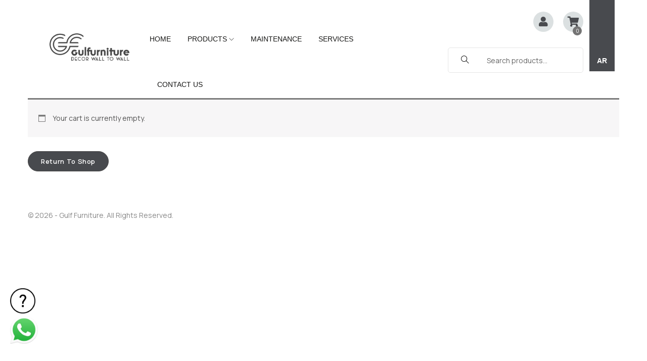

--- FILE ---
content_type: text/html; charset=UTF-8
request_url: https://gulffurniture.qa/cart/
body_size: 21892
content:
<!DOCTYPE html>
<html lang="en-US" prefix="og: https://ogp.me/ns#" class="no-js">
<head>
	<meta charset="UTF-8">
	<meta name="viewport" content="width=device-width">
	<link rel="profile" href="//gmpg.org/xfn/11" />

	<link rel="alternate" hreflang="en" href="https://gulffurniture.qa/cart/" />
<link rel="alternate" hreflang="ar" href="https://gulffurniture.qa/ar/%d8%a7%d9%84%d8%b3%d9%84%d8%a9/" />
<link rel="alternate" hreflang="x-default" href="https://gulffurniture.qa/cart/" />

<!-- Search Engine Optimization by Rank Math PRO - https://rankmath.com/ -->
<title>Cart - Gulf Furniture - Qatar</title>
<meta name="robots" content="noindex, follow"/>
<meta property="og:locale" content="en_US" />
<meta property="og:type" content="article" />
<meta property="og:title" content="Cart - Gulf Furniture - Qatar" />
<meta property="og:url" content="https://gulffurniture.qa/cart/" />
<meta property="og:site_name" content="Gulf Furniture - Qatar" />
<meta property="og:updated_time" content="2023-07-31T23:05:01+00:00" />
<meta property="article:published_time" content="2021-08-23T14:15:43+00:00" />
<meta property="article:modified_time" content="2023-07-31T23:05:01+00:00" />
<meta name="twitter:card" content="summary_large_image" />
<meta name="twitter:title" content="Cart - Gulf Furniture - Qatar" />
<meta name="twitter:label1" content="Time to read" />
<meta name="twitter:data1" content="Less than a minute" />
<script type="application/ld+json" class="rank-math-schema-pro">{"@context":"https://schema.org","@graph":[{"@type":["FurnitureStore","Organization"],"@id":"https://gulffurniture.qa/#organization","name":"Gulf Furniture - Qatar","url":"https://gulffurniture.qa","logo":{"@type":"ImageObject","@id":"https://gulffurniture.qa/#logo","url":"https://gulffurniture.qa/wp-content/uploads/2024/02/wp-logo.png","contentUrl":"https://gulffurniture.qa/wp-content/uploads/2024/02/wp-logo.png","caption":"Gulf Furniture - Qatar","inLanguage":"en-US","width":"150","height":"150"},"openingHours":["Monday,Tuesday,Wednesday,Thursday,Friday,Saturday,Sunday 09:00-17:00"],"image":{"@id":"https://gulffurniture.qa/#logo"}},{"@type":"WebSite","@id":"https://gulffurniture.qa/#website","url":"https://gulffurniture.qa","name":"Gulf Furniture - Qatar","publisher":{"@id":"https://gulffurniture.qa/#organization"},"inLanguage":"en-US"},{"@type":"WebPage","@id":"https://gulffurniture.qa/cart/#webpage","url":"https://gulffurniture.qa/cart/","name":"Cart - Gulf Furniture - Qatar","datePublished":"2021-08-23T14:15:43+00:00","dateModified":"2023-07-31T23:05:01+00:00","isPartOf":{"@id":"https://gulffurniture.qa/#website"},"inLanguage":"en-US"},{"@type":"Person","@id":"https://gulffurniture.qa/author/gulf/","name":"gulf","url":"https://gulffurniture.qa/author/gulf/","image":{"@type":"ImageObject","@id":"https://secure.gravatar.com/avatar/a2a000003dd099bb839c947e6914591b?s=96&amp;d=mm&amp;r=g","url":"https://secure.gravatar.com/avatar/a2a000003dd099bb839c947e6914591b?s=96&amp;d=mm&amp;r=g","caption":"gulf","inLanguage":"en-US"},"sameAs":["https://gulffurniture.qa"],"worksFor":{"@id":"https://gulffurniture.qa/#organization"}},{"@type":"Article","headline":"Cart - Gulf Furniture - Qatar","datePublished":"2021-08-23T14:15:43+00:00","dateModified":"2023-07-31T23:05:01+00:00","author":{"@id":"https://gulffurniture.qa/author/gulf/","name":"gulf"},"publisher":{"@id":"https://gulffurniture.qa/#organization"},"name":"Cart - Gulf Furniture - Qatar","@id":"https://gulffurniture.qa/cart/#richSnippet","isPartOf":{"@id":"https://gulffurniture.qa/cart/#webpage"},"inLanguage":"en-US","mainEntityOfPage":{"@id":"https://gulffurniture.qa/cart/#webpage"}}]}</script>
<!-- /Rank Math WordPress SEO plugin -->

<link rel='dns-prefetch' href='//www.googletagmanager.com' />
<link rel='dns-prefetch' href='//fonts.googleapis.com' />
<link rel="alternate" type="application/rss+xml" title="Gulf Furniture - Qatar &raquo; Feed" href="https://gulffurniture.qa/feed/" />
<link rel="alternate" type="application/rss+xml" title="Gulf Furniture - Qatar &raquo; Comments Feed" href="https://gulffurniture.qa/comments/feed/" />
		<!-- This site uses the Google Analytics by MonsterInsights plugin v8.24.2 - Using Analytics tracking - https://www.monsterinsights.com/ -->
							<script src="//www.googletagmanager.com/gtag/js?id=G-K1RE8LTFW4"  data-cfasync="false" data-wpfc-render="false" type="text/javascript" async></script>
			<script data-cfasync="false" data-wpfc-render="false" type="text/javascript">
				var mi_version = '8.24.2';
				var mi_track_user = true;
				var mi_no_track_reason = '';
								var MonsterInsightsDefaultLocations = {"page_location":"https:\/\/gulffurniture.qa\/cart\/"};
				if ( typeof MonsterInsightsPrivacyGuardFilter === 'function' ) {
					var MonsterInsightsLocations = (typeof MonsterInsightsExcludeQuery === 'object') ? MonsterInsightsPrivacyGuardFilter( MonsterInsightsExcludeQuery ) : MonsterInsightsPrivacyGuardFilter( MonsterInsightsDefaultLocations );
				} else {
					var MonsterInsightsLocations = (typeof MonsterInsightsExcludeQuery === 'object') ? MonsterInsightsExcludeQuery : MonsterInsightsDefaultLocations;
				}

								var disableStrs = [
										'ga-disable-G-K1RE8LTFW4',
									];

				/* Function to detect opted out users */
				function __gtagTrackerIsOptedOut() {
					for (var index = 0; index < disableStrs.length; index++) {
						if (document.cookie.indexOf(disableStrs[index] + '=true') > -1) {
							return true;
						}
					}

					return false;
				}

				/* Disable tracking if the opt-out cookie exists. */
				if (__gtagTrackerIsOptedOut()) {
					for (var index = 0; index < disableStrs.length; index++) {
						window[disableStrs[index]] = true;
					}
				}

				/* Opt-out function */
				function __gtagTrackerOptout() {
					for (var index = 0; index < disableStrs.length; index++) {
						document.cookie = disableStrs[index] + '=true; expires=Thu, 31 Dec 2099 23:59:59 UTC; path=/';
						window[disableStrs[index]] = true;
					}
				}

				if ('undefined' === typeof gaOptout) {
					function gaOptout() {
						__gtagTrackerOptout();
					}
				}
								window.dataLayer = window.dataLayer || [];

				window.MonsterInsightsDualTracker = {
					helpers: {},
					trackers: {},
				};
				if (mi_track_user) {
					function __gtagDataLayer() {
						dataLayer.push(arguments);
					}

					function __gtagTracker(type, name, parameters) {
						if (!parameters) {
							parameters = {};
						}

						if (parameters.send_to) {
							__gtagDataLayer.apply(null, arguments);
							return;
						}

						if (type === 'event') {
														parameters.send_to = monsterinsights_frontend.v4_id;
							var hookName = name;
							if (typeof parameters['event_category'] !== 'undefined') {
								hookName = parameters['event_category'] + ':' + name;
							}

							if (typeof MonsterInsightsDualTracker.trackers[hookName] !== 'undefined') {
								MonsterInsightsDualTracker.trackers[hookName](parameters);
							} else {
								__gtagDataLayer('event', name, parameters);
							}
							
						} else {
							__gtagDataLayer.apply(null, arguments);
						}
					}

					__gtagTracker('js', new Date());
					__gtagTracker('set', {
						'developer_id.dZGIzZG': true,
											});
					if ( MonsterInsightsLocations.page_location ) {
						__gtagTracker('set', MonsterInsightsLocations);
					}
										__gtagTracker('config', 'G-K1RE8LTFW4', {"forceSSL":"true","link_attribution":"true"} );
															window.gtag = __gtagTracker;										(function () {
						/* https://developers.google.com/analytics/devguides/collection/analyticsjs/ */
						/* ga and __gaTracker compatibility shim. */
						var noopfn = function () {
							return null;
						};
						var newtracker = function () {
							return new Tracker();
						};
						var Tracker = function () {
							return null;
						};
						var p = Tracker.prototype;
						p.get = noopfn;
						p.set = noopfn;
						p.send = function () {
							var args = Array.prototype.slice.call(arguments);
							args.unshift('send');
							__gaTracker.apply(null, args);
						};
						var __gaTracker = function () {
							var len = arguments.length;
							if (len === 0) {
								return;
							}
							var f = arguments[len - 1];
							if (typeof f !== 'object' || f === null || typeof f.hitCallback !== 'function') {
								if ('send' === arguments[0]) {
									var hitConverted, hitObject = false, action;
									if ('event' === arguments[1]) {
										if ('undefined' !== typeof arguments[3]) {
											hitObject = {
												'eventAction': arguments[3],
												'eventCategory': arguments[2],
												'eventLabel': arguments[4],
												'value': arguments[5] ? arguments[5] : 1,
											}
										}
									}
									if ('pageview' === arguments[1]) {
										if ('undefined' !== typeof arguments[2]) {
											hitObject = {
												'eventAction': 'page_view',
												'page_path': arguments[2],
											}
										}
									}
									if (typeof arguments[2] === 'object') {
										hitObject = arguments[2];
									}
									if (typeof arguments[5] === 'object') {
										Object.assign(hitObject, arguments[5]);
									}
									if ('undefined' !== typeof arguments[1].hitType) {
										hitObject = arguments[1];
										if ('pageview' === hitObject.hitType) {
											hitObject.eventAction = 'page_view';
										}
									}
									if (hitObject) {
										action = 'timing' === arguments[1].hitType ? 'timing_complete' : hitObject.eventAction;
										hitConverted = mapArgs(hitObject);
										__gtagTracker('event', action, hitConverted);
									}
								}
								return;
							}

							function mapArgs(args) {
								var arg, hit = {};
								var gaMap = {
									'eventCategory': 'event_category',
									'eventAction': 'event_action',
									'eventLabel': 'event_label',
									'eventValue': 'event_value',
									'nonInteraction': 'non_interaction',
									'timingCategory': 'event_category',
									'timingVar': 'name',
									'timingValue': 'value',
									'timingLabel': 'event_label',
									'page': 'page_path',
									'location': 'page_location',
									'title': 'page_title',
									'referrer' : 'page_referrer',
								};
								for (arg in args) {
																		if (!(!args.hasOwnProperty(arg) || !gaMap.hasOwnProperty(arg))) {
										hit[gaMap[arg]] = args[arg];
									} else {
										hit[arg] = args[arg];
									}
								}
								return hit;
							}

							try {
								f.hitCallback();
							} catch (ex) {
							}
						};
						__gaTracker.create = newtracker;
						__gaTracker.getByName = newtracker;
						__gaTracker.getAll = function () {
							return [];
						};
						__gaTracker.remove = noopfn;
						__gaTracker.loaded = true;
						window['__gaTracker'] = __gaTracker;
					})();
									} else {
										console.log("");
					(function () {
						function __gtagTracker() {
							return null;
						}

						window['__gtagTracker'] = __gtagTracker;
						window['gtag'] = __gtagTracker;
					})();
									}
			</script>
				<!-- / Google Analytics by MonsterInsights -->
		<script type="text/javascript">
/* <![CDATA[ */
window._wpemojiSettings = {"baseUrl":"https:\/\/s.w.org\/images\/core\/emoji\/15.0.3\/72x72\/","ext":".png","svgUrl":"https:\/\/s.w.org\/images\/core\/emoji\/15.0.3\/svg\/","svgExt":".svg","source":{"concatemoji":"https:\/\/gulffurniture.qa\/wp-includes\/js\/wp-emoji-release.min.js?ver=6.5.2"}};
/*! This file is auto-generated */
!function(i,n){var o,s,e;function c(e){try{var t={supportTests:e,timestamp:(new Date).valueOf()};sessionStorage.setItem(o,JSON.stringify(t))}catch(e){}}function p(e,t,n){e.clearRect(0,0,e.canvas.width,e.canvas.height),e.fillText(t,0,0);var t=new Uint32Array(e.getImageData(0,0,e.canvas.width,e.canvas.height).data),r=(e.clearRect(0,0,e.canvas.width,e.canvas.height),e.fillText(n,0,0),new Uint32Array(e.getImageData(0,0,e.canvas.width,e.canvas.height).data));return t.every(function(e,t){return e===r[t]})}function u(e,t,n){switch(t){case"flag":return n(e,"\ud83c\udff3\ufe0f\u200d\u26a7\ufe0f","\ud83c\udff3\ufe0f\u200b\u26a7\ufe0f")?!1:!n(e,"\ud83c\uddfa\ud83c\uddf3","\ud83c\uddfa\u200b\ud83c\uddf3")&&!n(e,"\ud83c\udff4\udb40\udc67\udb40\udc62\udb40\udc65\udb40\udc6e\udb40\udc67\udb40\udc7f","\ud83c\udff4\u200b\udb40\udc67\u200b\udb40\udc62\u200b\udb40\udc65\u200b\udb40\udc6e\u200b\udb40\udc67\u200b\udb40\udc7f");case"emoji":return!n(e,"\ud83d\udc26\u200d\u2b1b","\ud83d\udc26\u200b\u2b1b")}return!1}function f(e,t,n){var r="undefined"!=typeof WorkerGlobalScope&&self instanceof WorkerGlobalScope?new OffscreenCanvas(300,150):i.createElement("canvas"),a=r.getContext("2d",{willReadFrequently:!0}),o=(a.textBaseline="top",a.font="600 32px Arial",{});return e.forEach(function(e){o[e]=t(a,e,n)}),o}function t(e){var t=i.createElement("script");t.src=e,t.defer=!0,i.head.appendChild(t)}"undefined"!=typeof Promise&&(o="wpEmojiSettingsSupports",s=["flag","emoji"],n.supports={everything:!0,everythingExceptFlag:!0},e=new Promise(function(e){i.addEventListener("DOMContentLoaded",e,{once:!0})}),new Promise(function(t){var n=function(){try{var e=JSON.parse(sessionStorage.getItem(o));if("object"==typeof e&&"number"==typeof e.timestamp&&(new Date).valueOf()<e.timestamp+604800&&"object"==typeof e.supportTests)return e.supportTests}catch(e){}return null}();if(!n){if("undefined"!=typeof Worker&&"undefined"!=typeof OffscreenCanvas&&"undefined"!=typeof URL&&URL.createObjectURL&&"undefined"!=typeof Blob)try{var e="postMessage("+f.toString()+"("+[JSON.stringify(s),u.toString(),p.toString()].join(",")+"));",r=new Blob([e],{type:"text/javascript"}),a=new Worker(URL.createObjectURL(r),{name:"wpTestEmojiSupports"});return void(a.onmessage=function(e){c(n=e.data),a.terminate(),t(n)})}catch(e){}c(n=f(s,u,p))}t(n)}).then(function(e){for(var t in e)n.supports[t]=e[t],n.supports.everything=n.supports.everything&&n.supports[t],"flag"!==t&&(n.supports.everythingExceptFlag=n.supports.everythingExceptFlag&&n.supports[t]);n.supports.everythingExceptFlag=n.supports.everythingExceptFlag&&!n.supports.flag,n.DOMReady=!1,n.readyCallback=function(){n.DOMReady=!0}}).then(function(){return e}).then(function(){var e;n.supports.everything||(n.readyCallback(),(e=n.source||{}).concatemoji?t(e.concatemoji):e.wpemoji&&e.twemoji&&(t(e.twemoji),t(e.wpemoji)))}))}((window,document),window._wpemojiSettings);
/* ]]> */
</script>
<style id='cf-frontend-style-inline-css' type='text/css'>
@font-face {
	font-family: 'Alexandria Light';
	font-weight: 400;
	src: url('https://gulffurniture.qa/wp-content/uploads/2023/07/Alexandria-Light.ttf') format('truetype');
}
@font-face {
	font-family: 'Alexandria';
	font-weight: 300;
	src: url('https://gulffurniture.qa/wp-content/uploads/2023/07/Alexandria-Medium.ttf') format('truetype');
}
@font-face {
	font-family: 'Nirmala';
	font-weight: 400;
	src: url('https://gulffurniture.qa/wp-content/uploads/2023/07/Nirmala.ttf') format('truetype');
}
</style>
<style id='wp-emoji-styles-inline-css' type='text/css'>

	img.wp-smiley, img.emoji {
		display: inline !important;
		border: none !important;
		box-shadow: none !important;
		height: 1em !important;
		width: 1em !important;
		margin: 0 0.07em !important;
		vertical-align: -0.1em !important;
		background: none !important;
		padding: 0 !important;
	}
</style>
<link rel="stylesheet" href="https://gulffurniture.qa/wp-content/cache/minify/a5ff7.css" media="all" />

<style id='wp-block-library-theme-inline-css' type='text/css'>
.wp-block-audio figcaption{color:#555;font-size:13px;text-align:center}.is-dark-theme .wp-block-audio figcaption{color:#ffffffa6}.wp-block-audio{margin:0 0 1em}.wp-block-code{border:1px solid #ccc;border-radius:4px;font-family:Menlo,Consolas,monaco,monospace;padding:.8em 1em}.wp-block-embed figcaption{color:#555;font-size:13px;text-align:center}.is-dark-theme .wp-block-embed figcaption{color:#ffffffa6}.wp-block-embed{margin:0 0 1em}.blocks-gallery-caption{color:#555;font-size:13px;text-align:center}.is-dark-theme .blocks-gallery-caption{color:#ffffffa6}.wp-block-image figcaption{color:#555;font-size:13px;text-align:center}.is-dark-theme .wp-block-image figcaption{color:#ffffffa6}.wp-block-image{margin:0 0 1em}.wp-block-pullquote{border-bottom:4px solid;border-top:4px solid;color:currentColor;margin-bottom:1.75em}.wp-block-pullquote cite,.wp-block-pullquote footer,.wp-block-pullquote__citation{color:currentColor;font-size:.8125em;font-style:normal;text-transform:uppercase}.wp-block-quote{border-left:.25em solid;margin:0 0 1.75em;padding-left:1em}.wp-block-quote cite,.wp-block-quote footer{color:currentColor;font-size:.8125em;font-style:normal;position:relative}.wp-block-quote.has-text-align-right{border-left:none;border-right:.25em solid;padding-left:0;padding-right:1em}.wp-block-quote.has-text-align-center{border:none;padding-left:0}.wp-block-quote.is-large,.wp-block-quote.is-style-large,.wp-block-quote.is-style-plain{border:none}.wp-block-search .wp-block-search__label{font-weight:700}.wp-block-search__button{border:1px solid #ccc;padding:.375em .625em}:where(.wp-block-group.has-background){padding:1.25em 2.375em}.wp-block-separator.has-css-opacity{opacity:.4}.wp-block-separator{border:none;border-bottom:2px solid;margin-left:auto;margin-right:auto}.wp-block-separator.has-alpha-channel-opacity{opacity:1}.wp-block-separator:not(.is-style-wide):not(.is-style-dots){width:100px}.wp-block-separator.has-background:not(.is-style-dots){border-bottom:none;height:1px}.wp-block-separator.has-background:not(.is-style-wide):not(.is-style-dots){height:2px}.wp-block-table{margin:0 0 1em}.wp-block-table td,.wp-block-table th{word-break:normal}.wp-block-table figcaption{color:#555;font-size:13px;text-align:center}.is-dark-theme .wp-block-table figcaption{color:#ffffffa6}.wp-block-video figcaption{color:#555;font-size:13px;text-align:center}.is-dark-theme .wp-block-video figcaption{color:#ffffffa6}.wp-block-video{margin:0 0 1em}.wp-block-template-part.has-background{margin-bottom:0;margin-top:0;padding:1.25em 2.375em}
</style>
<style id='rank-math-toc-block-style-inline-css' type='text/css'>
.wp-block-rank-math-toc-block nav ol{counter-reset:item}.wp-block-rank-math-toc-block nav ol li{display:block}.wp-block-rank-math-toc-block nav ol li:before{content:counters(item, ".") ". ";counter-increment:item}

</style>
<link rel="stylesheet" href="https://gulffurniture.qa/wp-content/cache/minify/3c419.css" media="all" />


<style id='classic-theme-styles-inline-css' type='text/css'>
/*! This file is auto-generated */
.wp-block-button__link{color:#fff;background-color:#32373c;border-radius:9999px;box-shadow:none;text-decoration:none;padding:calc(.667em + 2px) calc(1.333em + 2px);font-size:1.125em}.wp-block-file__button{background:#32373c;color:#fff;text-decoration:none}
</style>
<style id='global-styles-inline-css' type='text/css'>
body{--wp--preset--color--black: #000000;--wp--preset--color--cyan-bluish-gray: #abb8c3;--wp--preset--color--white: #ffffff;--wp--preset--color--pale-pink: #f78da7;--wp--preset--color--vivid-red: #cf2e2e;--wp--preset--color--luminous-vivid-orange: #ff6900;--wp--preset--color--luminous-vivid-amber: #fcb900;--wp--preset--color--light-green-cyan: #7bdcb5;--wp--preset--color--vivid-green-cyan: #00d084;--wp--preset--color--pale-cyan-blue: #8ed1fc;--wp--preset--color--vivid-cyan-blue: #0693e3;--wp--preset--color--vivid-purple: #9b51e0;--wp--preset--gradient--vivid-cyan-blue-to-vivid-purple: linear-gradient(135deg,rgba(6,147,227,1) 0%,rgb(155,81,224) 100%);--wp--preset--gradient--light-green-cyan-to-vivid-green-cyan: linear-gradient(135deg,rgb(122,220,180) 0%,rgb(0,208,130) 100%);--wp--preset--gradient--luminous-vivid-amber-to-luminous-vivid-orange: linear-gradient(135deg,rgba(252,185,0,1) 0%,rgba(255,105,0,1) 100%);--wp--preset--gradient--luminous-vivid-orange-to-vivid-red: linear-gradient(135deg,rgba(255,105,0,1) 0%,rgb(207,46,46) 100%);--wp--preset--gradient--very-light-gray-to-cyan-bluish-gray: linear-gradient(135deg,rgb(238,238,238) 0%,rgb(169,184,195) 100%);--wp--preset--gradient--cool-to-warm-spectrum: linear-gradient(135deg,rgb(74,234,220) 0%,rgb(151,120,209) 20%,rgb(207,42,186) 40%,rgb(238,44,130) 60%,rgb(251,105,98) 80%,rgb(254,248,76) 100%);--wp--preset--gradient--blush-light-purple: linear-gradient(135deg,rgb(255,206,236) 0%,rgb(152,150,240) 100%);--wp--preset--gradient--blush-bordeaux: linear-gradient(135deg,rgb(254,205,165) 0%,rgb(254,45,45) 50%,rgb(107,0,62) 100%);--wp--preset--gradient--luminous-dusk: linear-gradient(135deg,rgb(255,203,112) 0%,rgb(199,81,192) 50%,rgb(65,88,208) 100%);--wp--preset--gradient--pale-ocean: linear-gradient(135deg,rgb(255,245,203) 0%,rgb(182,227,212) 50%,rgb(51,167,181) 100%);--wp--preset--gradient--electric-grass: linear-gradient(135deg,rgb(202,248,128) 0%,rgb(113,206,126) 100%);--wp--preset--gradient--midnight: linear-gradient(135deg,rgb(2,3,129) 0%,rgb(40,116,252) 100%);--wp--preset--font-size--small: 13px;--wp--preset--font-size--medium: 20px;--wp--preset--font-size--large: 36px;--wp--preset--font-size--x-large: 42px;--wp--preset--spacing--20: 0.44rem;--wp--preset--spacing--30: 0.67rem;--wp--preset--spacing--40: 1rem;--wp--preset--spacing--50: 1.5rem;--wp--preset--spacing--60: 2.25rem;--wp--preset--spacing--70: 3.38rem;--wp--preset--spacing--80: 5.06rem;--wp--preset--shadow--natural: 6px 6px 9px rgba(0, 0, 0, 0.2);--wp--preset--shadow--deep: 12px 12px 50px rgba(0, 0, 0, 0.4);--wp--preset--shadow--sharp: 6px 6px 0px rgba(0, 0, 0, 0.2);--wp--preset--shadow--outlined: 6px 6px 0px -3px rgba(255, 255, 255, 1), 6px 6px rgba(0, 0, 0, 1);--wp--preset--shadow--crisp: 6px 6px 0px rgba(0, 0, 0, 1);}:where(.is-layout-flex){gap: 0.5em;}:where(.is-layout-grid){gap: 0.5em;}body .is-layout-flow > .alignleft{float: left;margin-inline-start: 0;margin-inline-end: 2em;}body .is-layout-flow > .alignright{float: right;margin-inline-start: 2em;margin-inline-end: 0;}body .is-layout-flow > .aligncenter{margin-left: auto !important;margin-right: auto !important;}body .is-layout-constrained > .alignleft{float: left;margin-inline-start: 0;margin-inline-end: 2em;}body .is-layout-constrained > .alignright{float: right;margin-inline-start: 2em;margin-inline-end: 0;}body .is-layout-constrained > .aligncenter{margin-left: auto !important;margin-right: auto !important;}body .is-layout-constrained > :where(:not(.alignleft):not(.alignright):not(.alignfull)){max-width: var(--wp--style--global--content-size);margin-left: auto !important;margin-right: auto !important;}body .is-layout-constrained > .alignwide{max-width: var(--wp--style--global--wide-size);}body .is-layout-flex{display: flex;}body .is-layout-flex{flex-wrap: wrap;align-items: center;}body .is-layout-flex > *{margin: 0;}body .is-layout-grid{display: grid;}body .is-layout-grid > *{margin: 0;}:where(.wp-block-columns.is-layout-flex){gap: 2em;}:where(.wp-block-columns.is-layout-grid){gap: 2em;}:where(.wp-block-post-template.is-layout-flex){gap: 1.25em;}:where(.wp-block-post-template.is-layout-grid){gap: 1.25em;}.has-black-color{color: var(--wp--preset--color--black) !important;}.has-cyan-bluish-gray-color{color: var(--wp--preset--color--cyan-bluish-gray) !important;}.has-white-color{color: var(--wp--preset--color--white) !important;}.has-pale-pink-color{color: var(--wp--preset--color--pale-pink) !important;}.has-vivid-red-color{color: var(--wp--preset--color--vivid-red) !important;}.has-luminous-vivid-orange-color{color: var(--wp--preset--color--luminous-vivid-orange) !important;}.has-luminous-vivid-amber-color{color: var(--wp--preset--color--luminous-vivid-amber) !important;}.has-light-green-cyan-color{color: var(--wp--preset--color--light-green-cyan) !important;}.has-vivid-green-cyan-color{color: var(--wp--preset--color--vivid-green-cyan) !important;}.has-pale-cyan-blue-color{color: var(--wp--preset--color--pale-cyan-blue) !important;}.has-vivid-cyan-blue-color{color: var(--wp--preset--color--vivid-cyan-blue) !important;}.has-vivid-purple-color{color: var(--wp--preset--color--vivid-purple) !important;}.has-black-background-color{background-color: var(--wp--preset--color--black) !important;}.has-cyan-bluish-gray-background-color{background-color: var(--wp--preset--color--cyan-bluish-gray) !important;}.has-white-background-color{background-color: var(--wp--preset--color--white) !important;}.has-pale-pink-background-color{background-color: var(--wp--preset--color--pale-pink) !important;}.has-vivid-red-background-color{background-color: var(--wp--preset--color--vivid-red) !important;}.has-luminous-vivid-orange-background-color{background-color: var(--wp--preset--color--luminous-vivid-orange) !important;}.has-luminous-vivid-amber-background-color{background-color: var(--wp--preset--color--luminous-vivid-amber) !important;}.has-light-green-cyan-background-color{background-color: var(--wp--preset--color--light-green-cyan) !important;}.has-vivid-green-cyan-background-color{background-color: var(--wp--preset--color--vivid-green-cyan) !important;}.has-pale-cyan-blue-background-color{background-color: var(--wp--preset--color--pale-cyan-blue) !important;}.has-vivid-cyan-blue-background-color{background-color: var(--wp--preset--color--vivid-cyan-blue) !important;}.has-vivid-purple-background-color{background-color: var(--wp--preset--color--vivid-purple) !important;}.has-black-border-color{border-color: var(--wp--preset--color--black) !important;}.has-cyan-bluish-gray-border-color{border-color: var(--wp--preset--color--cyan-bluish-gray) !important;}.has-white-border-color{border-color: var(--wp--preset--color--white) !important;}.has-pale-pink-border-color{border-color: var(--wp--preset--color--pale-pink) !important;}.has-vivid-red-border-color{border-color: var(--wp--preset--color--vivid-red) !important;}.has-luminous-vivid-orange-border-color{border-color: var(--wp--preset--color--luminous-vivid-orange) !important;}.has-luminous-vivid-amber-border-color{border-color: var(--wp--preset--color--luminous-vivid-amber) !important;}.has-light-green-cyan-border-color{border-color: var(--wp--preset--color--light-green-cyan) !important;}.has-vivid-green-cyan-border-color{border-color: var(--wp--preset--color--vivid-green-cyan) !important;}.has-pale-cyan-blue-border-color{border-color: var(--wp--preset--color--pale-cyan-blue) !important;}.has-vivid-cyan-blue-border-color{border-color: var(--wp--preset--color--vivid-cyan-blue) !important;}.has-vivid-purple-border-color{border-color: var(--wp--preset--color--vivid-purple) !important;}.has-vivid-cyan-blue-to-vivid-purple-gradient-background{background: var(--wp--preset--gradient--vivid-cyan-blue-to-vivid-purple) !important;}.has-light-green-cyan-to-vivid-green-cyan-gradient-background{background: var(--wp--preset--gradient--light-green-cyan-to-vivid-green-cyan) !important;}.has-luminous-vivid-amber-to-luminous-vivid-orange-gradient-background{background: var(--wp--preset--gradient--luminous-vivid-amber-to-luminous-vivid-orange) !important;}.has-luminous-vivid-orange-to-vivid-red-gradient-background{background: var(--wp--preset--gradient--luminous-vivid-orange-to-vivid-red) !important;}.has-very-light-gray-to-cyan-bluish-gray-gradient-background{background: var(--wp--preset--gradient--very-light-gray-to-cyan-bluish-gray) !important;}.has-cool-to-warm-spectrum-gradient-background{background: var(--wp--preset--gradient--cool-to-warm-spectrum) !important;}.has-blush-light-purple-gradient-background{background: var(--wp--preset--gradient--blush-light-purple) !important;}.has-blush-bordeaux-gradient-background{background: var(--wp--preset--gradient--blush-bordeaux) !important;}.has-luminous-dusk-gradient-background{background: var(--wp--preset--gradient--luminous-dusk) !important;}.has-pale-ocean-gradient-background{background: var(--wp--preset--gradient--pale-ocean) !important;}.has-electric-grass-gradient-background{background: var(--wp--preset--gradient--electric-grass) !important;}.has-midnight-gradient-background{background: var(--wp--preset--gradient--midnight) !important;}.has-small-font-size{font-size: var(--wp--preset--font-size--small) !important;}.has-medium-font-size{font-size: var(--wp--preset--font-size--medium) !important;}.has-large-font-size{font-size: var(--wp--preset--font-size--large) !important;}.has-x-large-font-size{font-size: var(--wp--preset--font-size--x-large) !important;}
.wp-block-navigation a:where(:not(.wp-element-button)){color: inherit;}
:where(.wp-block-post-template.is-layout-flex){gap: 1.25em;}:where(.wp-block-post-template.is-layout-grid){gap: 1.25em;}
:where(.wp-block-columns.is-layout-flex){gap: 2em;}:where(.wp-block-columns.is-layout-grid){gap: 2em;}
.wp-block-pullquote{font-size: 1.5em;line-height: 1.6;}
</style>
<link rel="stylesheet" href="https://gulffurniture.qa/wp-content/cache/minify/76337.css" media="all" />








<style id='woocommerce-inline-inline-css' type='text/css'>
.woocommerce form .form-row .required { visibility: visible; }
</style>
<link rel="stylesheet" href="https://gulffurniture.qa/wp-content/cache/minify/521f1.css" media="all" />

<style id='wpml-legacy-vertical-list-0-inline-css' type='text/css'>
.wpml-ls-statics-shortcode_actions{background-color:#0a0a0a;}.wpml-ls-statics-shortcode_actions a, .wpml-ls-statics-shortcode_actions .wpml-ls-sub-menu a, .wpml-ls-statics-shortcode_actions .wpml-ls-sub-menu a:link, .wpml-ls-statics-shortcode_actions li:not(.wpml-ls-current-language) .wpml-ls-link, .wpml-ls-statics-shortcode_actions li:not(.wpml-ls-current-language) .wpml-ls-link:link {color:#ffffff;}.wpml-ls-statics-shortcode_actions .wpml-ls-current-language > a {color:#ffffff;}
</style>
<link rel="stylesheet" href="https://gulffurniture.qa/wp-content/cache/minify/f0814.css" media="all" />








<link rel='stylesheet' id='sofass-theme-fonts-css' href='https://fonts.googleapis.com/css?family=Manrope:300,300i,400,400i,500,600,700,800&#038;subset=latin%2Clatin-ext' type='text/css' media='all' />
<link rel="stylesheet" href="https://gulffurniture.qa/wp-content/cache/minify/46cad.css" media="all" />













<style id='sofass-template-inline-css' type='text/css'>
/* seting background main */.woocommerce-account .woocommerce-MyAccount-navigation .woocommerce-MyAccount-navigation-link a::before ,.goal-checkout-step li.active,.details-product .goal-woocommerce-product-gallery-thumbs.vertical .slick-arrow:hover i, .details-product .goal-woocommerce-product-gallery-thumbs.vertical .slick-arrow:focus i,.product-block-list .quickview:hover, .product-block-list .quickview:focus,.goal-pagination .page-numbers li > span:hover, .goal-pagination .page-numbers li > span.current, .goal-pagination .page-numbers li > a:hover, .goal-pagination .page-numbers li > a.current, .goal-pagination .pagination li > span:hover, .goal-pagination .pagination li > span.current, .goal-pagination .pagination li > a:hover, .goal-pagination .pagination li > a.current,.wishlist-icon .count, .mini-cart .count,.woocommerce .widget_price_filter .price_slider_amount .button,.woocommerce .widget_price_filter .ui-slider .ui-slider-handle,.woocommerce .widget_price_filter .ui-slider .ui-slider-range,.widget-countdown.style3 .title::before,.slick-carousel .slick-arrow:hover, .slick-carousel .slick-arrow:active, .slick-carousel .slick-arrow:focus,.product-block.grid .groups-button .add-cart .added_to_cart:hover::before,.product-block.grid .groups-button .add-cart .added_to_cart::before,.product-block.grid .groups-button .add-cart .button:hover::before,.sidebar > .widget .widget-title:before, .sidebar > .widget .widgettitle:before, .sidebar > .widget .widget-heading:before, .goal-sidebar > .widget .widget-title:before, .goal-sidebar > .widget .widgettitle:before, .goal-sidebar > .widget .widget-heading:before,.add-fix-top,.widget .widget-title::after, .widget .widgettitle::after, .widget .widget-heading::after,.slick-carousel .slick-dots li.slick-active button,.bg-theme,.vertical-wrapper .title-vertical, table.variations .tawcvs-swatches .swatch-label.selected, .widget-social .social a:hover, .widget-social .social a:focus,.goal-pagination > span:hover, .goal-pagination > span.current, .goal-pagination > a:hover, .goal-pagination > a.current{background-color: #464545 ;}/* setting color*/.header-mobile .mobile-vertical-menu-title:hover, .header-mobile .mobile-vertical-menu-title.active,.dokan-store-menu #cat-drop-stack > ul a:hover, .dokan-store-menu #cat-drop-stack > ul:focus,.shopping_cart_content .cart_list .quantity,#order_review .order-total .amount, #order_review .cart-subtotal .amount,.woocommerce-account .woocommerce-MyAccount-navigation .woocommerce-MyAccount-navigation-link.is-active > a, .woocommerce-account .woocommerce-MyAccount-navigation .woocommerce-MyAccount-navigation-link:hover > a, .woocommerce-account .woocommerce-MyAccount-navigation .woocommerce-MyAccount-navigation-link:active > a,.woocommerce table.shop_table tbody .product-subtotal,.woocommerce div.product p.price, .woocommerce div.product span.price,.goal-breadscrumb .breadcrumb a:hover, .goal-breadscrumb .breadcrumb a:active,.details-product .title-cat-wishlist-wrapper .yith-wcwl-add-to-wishlist a:focus, .details-product .title-cat-wishlist-wrapper .yith-wcwl-add-to-wishlist a:hover,.details-product .title-cat-wishlist-wrapper .yith-wcwl-add-to-wishlist a:not(.add_to_wishlist),.details-product .product_meta a,.product-block-list .yith-wcwl-add-to-wishlist a:not(.add_to_wishlist),.product-block-list .yith-wcwl-add-to-wishlist a:hover, .product-block-list .yith-wcwl-add-to-wishlist a:focus,.goal-filter .change-view:hover, .goal-filter .change-view.active,.woocommerce-widget-layered-nav-list .woocommerce-widget-layered-nav-list__item > a:hover, .woocommerce-widget-layered-nav-list .woocommerce-widget-layered-nav-list__item > a:active,.mobile-sidebar-btn,.btn-readmore:hover,.goal-countdown .times > div > span,.btn-link,.goal-vertical-menu > li > a > i, .goal-vertical-menu > li > a > img,.megamenu .dropdown-menu li > a:hover, .megamenu .dropdown-menu li > a:active,.goal-footer a:hover, .goal-footer a:focus, .goal-footer a:active, .megamenu .dropdown-menu li.current-menu-item > a, .megamenu .dropdown-menu li.open > a, .megamenu .dropdown-menu li.active > a, .comment-list .comment-reply-link, .comment-list .comment-edit-link, .product-categories li.current-cat-parent > a, .product-categories li.current-cat > a, .product-categories li:hover > a,.detail-post .top-info i, .detail-post .entry-content-detail .list-categories:before,.post-layout .top-info i,.post-layout .list-categories:before{color: #464545;}/* setting border color*/.goal-checkout-step li.active::after,.details-product .goal-woocommerce-product-gallery-thumbs .slick-slide:hover .thumbs-inner, .details-product .goal-woocommerce-product-gallery-thumbs .slick-slide:active .thumbs-inner, .details-product .goal-woocommerce-product-gallery-thumbs .slick-slide.slick-current .thumbs-inner,.product-block-list:hover,.woocommerce .widget_price_filter .price_slider_amount .button,.border-theme, .widget-social .social a:hover, .widget-social .social a:focus, .post .entry-description .wp-block-quote,.tabs-v1 .nav-tabs > li.active{border-color: #464545 !important;}.details-product .information .price,.product-block-list .price,.text-theme{color: #464545 !important;}.goal-checkout-step li.active .inner::after {border-color: #fff #464545;}/* setting text color*/body{color: #464545;}/* setting link color*/a, .show-search-header,.post-layout .top-info a, .post-layout .top-info span, .detail-post .top-info a, .detail-post .top-info span{color: #6d6d6d !important;}/* setting hover color*/a:hover{color: #3f3f3f !important;}/* seting background main */.btn-theme-second:hover,.slick-carousel .slick-arrow,.product-block-list .compare:hover,.widget-mailchimp.default .btn, .widget-mailchimp.default .viewmore-products-btn,.viewmore-products-btn, .woocommerce .wishlist_table td.product-add-to-cart a, .woocommerce .return-to-shop .button, .woocommerce .track_order .button, .woocommerce #respond input#submit,.product-block-list .add-cart .added_to_cart, .product-block-list .add-cart a.button,.product-block.grid .yith-wcwl-add-to-wishlist:not(.add_to_wishlist) a,.product-block.grid .yith-wcwl-add-to-wishlist a,.product-block.grid .view .quickview,.product-block.grid .yith-compare .compare,.product-block.grid .add-cart a.button, .product-block.grid .add-cart a.added_to_cart,.btn-theme,.woocommerce div.product form.cart .button, .woocommerce div.product form.cart .added_to_cart,.add-to-cart-bottom-wrapper .cart .added_to_cart, .add-to-cart-bottom-wrapper .cart button.single_add_to_cart_button{background-color: #464545 ;border-color: #464545 ;}.woocommerce div.product form.cart .button,.product-block-list .add-cart .added_to_cart, .product-block-list .add-cart a.button,.btn-theme.btn-outline{border-color: #464545 ;}/* seting background main */.btn-theme-second,.slick-carousel .slick-arrow:hover,.product-block-list .compare,.widget-mailchimp.default .btn:hover, .widget-mailchimp.default .viewmore-products-btn:hover,.viewmore-products-btn:hover, .woocommerce .wishlist_table td.product-add-to-cart a:hover, .woocommerce .return-to-shop .button:hover, .woocommerce .track_order .button:hover, .woocommerce #respond input#submit:hover,.woocommerce div.product form.cart .button:hover, .woocommerce div.product form.cart .button:focus,.details-product .information .compare:hover, .details-product .information .compare:focus,.product-block.grid .add-cart a.button:hover, .product-block.grid .add-cart a.added_to_cart:hover,.btn-theme:hover,.btn-theme:focus,.product-block.grid .yith-wcwl-add-to-wishlist:hover:not(.add_to_wishlist) a,.product-block.grid .view .quickview:active, .product-block.grid .view .quickview:hover ,.product-block.grid .yith-compare .compare:hover,.product-block-list .compare.added, .product-block-list .compare:hover, .product-block-list .compare:focus,.product-block-list .add-cart .added_to_cart:hover, .product-block-list .add-cart .added_to_cart:focus, .product-block-list .add-cart a.button:hover, .product-block-list .add-cart a.button:focus,.btn-theme.btn-outline:hover,.btn-theme.btn-outline:focus,.add-to-cart-bottom-wrapper .cart .added_to_cart, .add-to-cart-bottom-wrapper .cart button.single_add_to_cart_button{border-color: #7b7b7b ;background-color: #7b7b7b ;}
</style>
<link rel="stylesheet" href="https://gulffurniture.qa/wp-content/cache/minify/4a191.css" media="all" />

<script type="text/template" id="tmpl-variation-template">
	<div class="woocommerce-variation-description">{{{ data.variation.variation_description }}}</div>
	<div class="woocommerce-variation-price">{{{ data.variation.price_html }}}</div>
	<div class="woocommerce-variation-availability">{{{ data.variation.availability_html }}}</div>
</script>
<script type="text/template" id="tmpl-unavailable-variation-template">
	<p>Sorry, this product is unavailable. Please choose a different combination.</p>
</script>
<script  src="https://gulffurniture.qa/wp-content/cache/minify/818c0.js"></script>


<script type="text/javascript" id="wpml-cookie-js-extra">
/* <![CDATA[ */
var wpml_cookies = {"wp-wpml_current_language":{"value":"en","expires":1,"path":"\/"}};
var wpml_cookies = {"wp-wpml_current_language":{"value":"en","expires":1,"path":"\/"}};
/* ]]> */
</script>
<script  src="https://gulffurniture.qa/wp-content/cache/minify/47ee7.js"></script>

<script type="text/javascript" id="google-analytics-opt-out-js-after">
/* <![CDATA[ */
			var gaProperty = 'G-K1RE8LTFW4';
			var disableStr = 'ga-disable-' + gaProperty;
			if ( document.cookie.indexOf( disableStr + '=true' ) > -1 ) {
				window[disableStr] = true;
			}
			function gaOptout() {
				document.cookie = disableStr + '=true; expires=Thu, 31 Dec 2099 23:59:59 UTC; path=/';
				window[disableStr] = true;
			}
/* ]]> */
</script>
<script type="text/javascript" async src="https://www.googletagmanager.com/gtag/js?id=G-K1RE8LTFW4" id="google-tag-manager-js"></script>
<script type="text/javascript" id="google-tag-manager-js-after">
/* <![CDATA[ */
		window.dataLayer = window.dataLayer || [];
		function gtag(){dataLayer.push(arguments);}
		gtag('js', new Date());
		gtag('set', 'developer_id.dOGY3NW', true);

		gtag('config', 'G-K1RE8LTFW4', {
			'allow_google_signals': true,
			'link_attribution': false,
			'anonymize_ip': true,
			'linker':{
				'domains': [],
				'allow_incoming': false,
			},
			'custom_map': {
				'dimension1': 'logged_in'
			},
			'logged_in': 'no'
		} );

		
		
/* ]]> */
</script>
<script  src="https://gulffurniture.qa/wp-content/cache/minify/082e5.js"></script>

<script data-cfasync="false" data-wpfc-render="false" type="text/javascript" id='monsterinsights-frontend-script-js-extra'>/* <![CDATA[ */
var monsterinsights_frontend = {"js_events_tracking":"true","download_extensions":"doc,pdf,ppt,zip,xls,docx,pptx,xlsx","inbound_paths":"[{\"path\":\"\\\/go\\\/\",\"label\":\"affiliate\"},{\"path\":\"\\\/recommend\\\/\",\"label\":\"affiliate\"}]","home_url":"https:\/\/gulffurniture.qa","hash_tracking":"false","v4_id":"G-K1RE8LTFW4"};/* ]]> */
</script>
<script  src="https://gulffurniture.qa/wp-content/cache/minify/fe83b.js"></script>


<script type="text/javascript" id="woocommerce-js-extra">
/* <![CDATA[ */
var woocommerce_params = {"ajax_url":"\/wp-admin\/admin-ajax.php","wc_ajax_url":"\/?wc-ajax=%%endpoint%%"};
/* ]]> */
</script>
<script  src="https://gulffurniture.qa/wp-content/cache/minify/63a69.js"></script>

<script type="text/javascript" id="wc-country-select-js-extra">
/* <![CDATA[ */
var wc_country_select_params = {"countries":"[]","i18n_select_state_text":"Select an option\u2026","i18n_no_matches":"No matches found","i18n_ajax_error":"Loading failed","i18n_input_too_short_1":"Please enter 1 or more characters","i18n_input_too_short_n":"Please enter %qty% or more characters","i18n_input_too_long_1":"Please delete 1 character","i18n_input_too_long_n":"Please delete %qty% characters","i18n_selection_too_long_1":"You can only select 1 item","i18n_selection_too_long_n":"You can only select %qty% items","i18n_load_more":"Loading more results\u2026","i18n_searching":"Searching\u2026"};
/* ]]> */
</script>
<script  src="https://gulffurniture.qa/wp-content/cache/minify/37d9c.js"></script>

<script type="text/javascript" id="wc-address-i18n-js-extra">
/* <![CDATA[ */
var wc_address_i18n_params = {"locale":"{\"default\":{\"first_name\":{\"label\":\"First name\",\"required\":true,\"class\":[\"form-row-first\"],\"autocomplete\":\"given-name\",\"priority\":10},\"last_name\":{\"label\":\"Last name\",\"required\":true,\"class\":[\"form-row-last\"],\"autocomplete\":\"family-name\",\"priority\":20},\"country\":{\"type\":\"country\",\"label\":\"Country \\\/ Region\",\"required\":true,\"class\":[\"form-row-wide\",\"address-field\",\"update_totals_on_change\"],\"autocomplete\":\"country\",\"priority\":40},\"address_1\":{\"label\":\"Street address\",\"placeholder\":\"House number and street name\",\"required\":true,\"class\":[\"form-row-wide\",\"address-field\"],\"autocomplete\":\"address-line1\",\"priority\":50},\"address_2\":{\"label\":\"Apartment, suite, unit, etc.\",\"label_class\":[\"screen-reader-text\"],\"placeholder\":\"Apartment, suite, unit, etc. (optional)\",\"class\":[\"form-row-wide\",\"address-field\"],\"autocomplete\":\"address-line2\",\"priority\":60,\"required\":false},\"city\":{\"label\":\"City\",\"required\":true,\"class\":[\"form-row-wide\",\"address-field\"],\"autocomplete\":\"address-level2\",\"priority\":70,\"type\":\"select\",\"options\":{\"\":\"Select from list\",\"al_shamal\":\"Al Shamal\",\"al_khor\":\"Al Khor\",\"al_shahaniya\":\"Al Shahaniya\",\"umm_salal\":\"Umm Salal\",\"al_daayen\":\"Al Daayen\",\"doha\":\"Doha\",\"al_rayyan\":\"Al Rayyan\",\"al_wakrah\":\"Al Wakrah\"}},\"state\":{\"type\":\"state\",\"label\":\"State \\\/ County\",\"required\":true,\"class\":[\"form-row-wide\",\"address-field\"],\"validate\":[\"state\"],\"autocomplete\":\"address-level1\",\"priority\":80},\"postcode\":{\"label\":\"Postcode \\\/ ZIP\",\"required\":true,\"class\":[\"form-row-wide\",\"address-field\"],\"validate\":[\"postcode\"],\"autocomplete\":\"postal-code\",\"priority\":90}},\"QA\":{\"first_name\":{\"label\":\"First name\",\"required\":true,\"class\":[\"form-row-first\"],\"autocomplete\":\"given-name\",\"priority\":10},\"last_name\":{\"label\":\"Last name\",\"required\":true,\"class\":[\"form-row-last\"],\"autocomplete\":\"family-name\",\"priority\":20},\"country\":{\"type\":\"country\",\"label\":\"Country \\\/ Region\",\"required\":true,\"class\":[\"form-row-wide\",\"address-field\",\"update_totals_on_change\"],\"autocomplete\":\"country\",\"priority\":40},\"address_1\":{\"label\":\"Street address\",\"placeholder\":\"House number and street name\",\"required\":true,\"class\":[\"form-row-wide\",\"address-field\"],\"autocomplete\":\"address-line1\",\"priority\":50},\"address_2\":{\"label\":\"Apartment, suite, unit, etc.\",\"label_class\":[\"screen-reader-text\"],\"placeholder\":\"Apartment, suite, unit, etc. (optional)\",\"class\":[\"form-row-wide\",\"address-field\"],\"autocomplete\":\"address-line2\",\"priority\":60,\"required\":false},\"city\":{\"label\":\"City\",\"required\":true,\"class\":[\"form-row-wide\",\"address-field\"],\"autocomplete\":\"address-level2\",\"priority\":70,\"type\":\"select\",\"options\":{\"\":\"Select from list\",\"al_shamal\":\"Al Shamal\",\"al_khor\":\"Al Khor\",\"al_shahaniya\":\"Al Shahaniya\",\"umm_salal\":\"Umm Salal\",\"al_daayen\":\"Al Daayen\",\"doha\":\"Doha\",\"al_rayyan\":\"Al Rayyan\",\"al_wakrah\":\"Al Wakrah\"}},\"state\":{\"type\":\"state\",\"label\":\"State \\\/ County\",\"required\":true,\"class\":[\"form-row-wide\",\"address-field\"],\"validate\":[\"state\"],\"autocomplete\":\"address-level1\",\"priority\":80},\"postcode\":{\"label\":\"Postcode \\\/ ZIP\",\"required\":true,\"class\":[\"form-row-wide\",\"address-field\"],\"validate\":[\"postcode\"],\"autocomplete\":\"postal-code\",\"priority\":90}}}","locale_fields":"{\"address_1\":\"#billing_address_1_field, #shipping_address_1_field\",\"address_2\":\"#billing_address_2_field, #shipping_address_2_field\",\"state\":\"#billing_state_field, #shipping_state_field, #calc_shipping_state_field\",\"postcode\":\"#billing_postcode_field, #shipping_postcode_field, #calc_shipping_postcode_field\",\"city\":\"#billing_city_field, #shipping_city_field, #calc_shipping_city_field\"}","i18n_required_text":"required","i18n_optional_text":"optional"};
/* ]]> */
</script>
<script  src="https://gulffurniture.qa/wp-content/cache/minify/74b90.js"></script>

<script type="text/javascript" id="wc-cart-js-extra">
/* <![CDATA[ */
var wc_cart_params = {"ajax_url":"\/wp-admin\/admin-ajax.php","wc_ajax_url":"\/?wc-ajax=%%endpoint%%","update_shipping_method_nonce":"460e23fd5f","apply_coupon_nonce":"f2afcbf2e9","remove_coupon_nonce":"e2aab44d8a"};
/* ]]> */
</script>
<script  src="https://gulffurniture.qa/wp-content/cache/minify/cf41a.js"></script>

<script type="text/javascript" id="wooajaxcart-js-extra">
/* <![CDATA[ */
var wooajaxcart = {"updating_text":"Updating...","warn_remove_text":"Are you sure you want to remove this item from cart?","ajax_timeout":"1","confirm_zero_qty":"no"};
/* ]]> */
</script>
<script  src="https://gulffurniture.qa/wp-content/cache/minify/4ffdb.js"></script>

<script type="text/javascript" id="zxcvbn-async-js-extra">
/* <![CDATA[ */
var _zxcvbnSettings = {"src":"https:\/\/gulffurniture.qa\/wp-includes\/js\/zxcvbn.min.js"};
/* ]]> */
</script>
<script  src="https://gulffurniture.qa/wp-content/cache/minify/a7298.js"></script>

<link rel="https://api.w.org/" href="https://gulffurniture.qa/wp-json/" /><link rel="alternate" type="application/json" href="https://gulffurniture.qa/wp-json/wp/v2/pages/7761" /><link rel="EditURI" type="application/rsd+xml" title="RSD" href="https://gulffurniture.qa/xmlrpc.php?rsd" />
<meta name="generator" content="WordPress 6.5.2" />
<link rel='shortlink' href='https://gulffurniture.qa/?p=7761' />
<link rel="alternate" type="application/json+oembed" href="https://gulffurniture.qa/wp-json/oembed/1.0/embed?url=https%3A%2F%2Fgulffurniture.qa%2Fcart%2F" />
<link rel="alternate" type="text/xml+oembed" href="https://gulffurniture.qa/wp-json/oembed/1.0/embed?url=https%3A%2F%2Fgulffurniture.qa%2Fcart%2F&#038;format=xml" />
<meta name="generator" content="WPML ver:4.6.6 stt:5,1;" />
<meta name="framework" content="Redux 4.1.24" /><style>.newdashboard { display: none; }</style>	<noscript><style>.woocommerce-product-gallery{ opacity: 1 !important; }</style></noscript>
	<meta name="generator" content="Elementor 3.21.5; features: e_optimized_assets_loading, e_optimized_css_loading, additional_custom_breakpoints; settings: css_print_method-external, google_font-enabled, font_display-swap">
<link rel="icon" href="https://gulffurniture.qa/wp-content/uploads/2023/10/cropped-gf-icon-32x32.png" sizes="32x32" />
<link rel="icon" href="https://gulffurniture.qa/wp-content/uploads/2023/10/cropped-gf-icon-192x192.png" sizes="192x192" />
<link rel="apple-touch-icon" href="https://gulffurniture.qa/wp-content/uploads/2023/10/cropped-gf-icon-180x180.png" />
<meta name="msapplication-TileImage" content="https://gulffurniture.qa/wp-content/uploads/2023/10/cropped-gf-icon-270x270.png" />
</head>
<body class="page-template-default page page-id-7761 theme-Gulffurniture woocommerce-cart woocommerce-page woocommerce-no-js body-footer-mobile elementor-default elementor-kit-348 elementor-page elementor-page-7761">
<div id="wrapper-container" class="wrapper-container">

	<div id="goal-mobile-menu" class="goal-offcanvas hidden-lg"> 
    <div class="goal-offcanvas-body">

        <div class="header-offcanvas">
            <div class="container">
                <div class="row flex-middle">
                    <div class="col-xs-3">
                        <a class="btn-toggle-canvas" data-toggle="offcanvas">
                            <i class="ti-close"></i>
                        </a>
                    </div>

                    <div class="text-center col-xs-6">
                                                                            <div class="logo">
                                <a href="https://gulffurniture.qa/" >
                                    <img src="https://gulffurniture.qa/wp-content/uploads/2021/08/Logo-Final-1.png" alt="Gulf Furniture &#8211; Qatar">
                                </a>
                            </div>
                                            </div>

                                            <div class="col-xs-3">
                            <div class="pull-right">
                                <!-- Setting -->
                                <div class="top-cart">
                                                                        <div class="goal-topcart">
                                        <div class="cart">
                                            <a class="mini-cart" href="https://gulffurniture.qa/cart/" title="View your shopping cart">
                                                <i class="flaticon-shopping-bag"></i>
                                                <span class="count">0</span>
                                            </a>
                                        </div>
                                    </div>

                                </div>
                            </div>
                        </div>
                                    </div>

            </div>
        </div>
        <div class="middle-offcanvas">

            
<div class="goal-search-form search-fix clearfix">
	<div class="inner-search">
		<form action="https://gulffurniture.qa/" method="get">
			<div class="main-search">
				<div class="autocompleate-wrapper">
			  		<input type="text" placeholder="Search products here..." name="s" class="goal-search form-control goal-autocompleate-input" autocomplete="off"/>
				</div>
			</div>
			<input type="hidden" name="post_type" value="product" class="post_type" />
			<button type="submit" class="btn btn-theme radius-0"><i class="fa fa-search"></i></button>
		</form>
	</div>
</div>
            <nav id="menu-main-menu-navbar" class="navbar navbar-offcanvas" role="navigation">
                <div id="mobile-menu-container" class="menu-mobile-menu-container"><ul id="menu-mobile-menu" class=""><li id="menu-item-29341" class="menu-item-29341"><a href="https://gulffurniture.qa/">Home</a></li>
<li id="menu-item-13199" class="menu-item-13199"><a href="https://gulffurniture.qa/shop/">Shop</a></li>
<li id="menu-item-11590" class="menu-item-11590"><a href="https://gulffurniture.qa/services/">Services</a></li>
<li id="menu-item-12152" class="menu-item-12152"><a href="https://gulffurniture.qa/maintenance/">Maintenance</a></li>
<li id="menu-item-5630" class="menu-item-5630"><a href="https://gulffurniture.qa/contact/">Contact</a></li>
</ul></div>
                                    <a class="my-account" href="https://gulffurniture.qa/account/">
                                                    LOGIN &amp; REGISTER                                            </a>
                            </nav>
        </div>
                    <div class="header-mobile-bottom">
                
            
                                    <aside class="widget_block"><p>
  <i class="fa fa-phone font-20 right-10 fa-flip-horizontal"></i><br />
  <strong>PHONE <span class="text-theme">+974 – 44416600</span></strong></p>
</aside><aside class="widget_block"><p>Salwa Road<br />
Doha, Qatar.</p>
</aside><aside class="widget_goal_socials_widget"><ul class="social-top">
                    <li>
                    <a href="#" class="facebook-f" target="_blank">
                        <i class="fab fa-facebook-f bo-social-facebook-f">&nbsp;</i><span class="hidden">Facebook</span>
                    </a>
                </li>
                    <li>
                    <a href="#" class="twitter" target="_blank">
                        <i class="fab fa-twitter bo-social-twitter">&nbsp;</i><span class="hidden">Twitter</span>
                    </a>
                </li>
                    <li>
                    <a href="#" class="youtube" target="_blank">
                        <i class="fab fa-youtube bo-social-youtube">&nbsp;</i><span class="hidden">Youtube</span>
                    </a>
                </li>
                    <li>
                    <a href="#" class="instagram" target="_blank">
                        <i class="fab fa-instagram bo-social-instagram">&nbsp;</i><span class="hidden">Instagram</span>
                    </a>
                </li>
    </ul></aside>                            </div>
        
    </div>
</div>
<div class="over-dark"></div>	<div id="goal-header-mobile" class="header-mobile hidden-lg hidden-md clearfix">    
    <div class="container-fluid">
        <div class="row">
            <div class="flex-middle">
                <div class="col-xs-3">
                    <div class="box-left">
                        <a href="javascript:void(0);" class="btn btn-showmenu"><i class="ti-menu"></i></a>
                    </div>
                </div>
                <div class="text-center col-xs-6">
                                                                <div class="logo">
                            <a href="https://gulffurniture.qa/" >
                                <img src="https://gulffurniture.qa/wp-content/uploads/2021/08/Logo-Final-1.png" alt="Gulf Furniture &#8211; Qatar">
                            </a>
                        </div>
                                    </div>
                <div class="col-xs-3">
                                            <div class="box-right pull-right">
                           <!-- Language button and Mini cart -->
                        <div class="top-cart">
                            <div class="language-cart-container">
                                <button class="language-button">
                                    <span class="ar-text">AR</span>
                                    <span class="en-text">EN</span>
                                    </button>
                                    <!-- Language button -->
                                    <div class="goal-topcart">
 	<div class="cart">
        <a class="dropdown-toggle mini-cart" data-toggle="dropdown" aria-expanded="true" role="button" aria-haspopup="true" data-delay="0" href="#" title="View your shopping cart">
            <i class="ti-bag"></i>
            <span class="count">0</span>
        </a>
        <div class="dropdown-menu dropdown-menu-right"><div class="widget_shopping_cart_content">
            <div class="shopping_cart_content">
	<div class="cart_list ">

		
			<p class="total text-theme empty"><strong>Currently Empty:</strong> <span class="woocommerce-Price-amount amount"><bdi>0&nbsp;<span class="woocommerce-Price-currencySymbol">&#x631;.&#x642;</span></bdi></span></p>
			<p class="buttons clearfix">
				<a href="https://gulffurniture.qa/shop/" class="btn btn-block btn-primary wc-forward radius-5x">Continue shopping</a>
			</p>
			</div><!-- end product list -->
	<div class="cart-bottom"> 
			</div>
</div>
        </div></div>
    </div>
</div> <!-- Mini cart button -->
                                </div>
                            </div>
                        </div>
                                    </div>
            </div>
        </div>
                    <div class="row">
                <div class="bottom-mobile clearfix">
                    <div class="col-xs-12">
                        <h4 class="text-title mobile-vertical-menu-title"><span>Products</span><i aria-hidden="true" class="fa fa-angle-down pull-right"></i></h4>
                    </div>
                </div>
            </div>
            </div>
</div>
    <div class="mobile-vertical-menu hidden-lg" style="display: none;">
        <div class="container">
            <nav class="navbar navbar-offcanvas navbar-static" role="navigation">
                <div class="navbar-collapse navbar-offcanvas-collapse no-padding"><ul id="vertical-mobile-menu" class="nav navbar-nav"><li id="menu-item-12966" class="menu-item-12966"><a href="https://gulffurniture.qa/parquet-floors/">Parquet Flooring</a></li>
<li id="menu-item-13404" class="menu-item-13404"><a href="https://gulffurniture.qa/spc-flooring-qatar/">SPC Flooring</a></li>
<li id="menu-item-13429" class="menu-item-13429"><a href="https://gulffurniture.qa/moquette-carpets/">Moquette Carpets</a></li>
<li id="menu-item-13450" class="menu-item-13450"><a href="https://gulffurniture.qa/cut-carpets-and-rugs/">Carpets</a></li>
<li id="menu-item-29210" class="menu-item-29210"><a>Mosque Carpet</a></li>
<li id="menu-item-14932" class="menu-item-14932"><a href="https://gulffurniture.qa/wallpaper-designs-qatar/">Wallpaper</a></li>
<li id="menu-item-17825" class="menu-item-17825"><a href="https://gulffurniture.qa/curtains/">Curtains</a></li>
<li id="menu-item-27656" class="menu-item-27656"><a href="https://gulffurniture.qa/uv-sheets-qatar/">UV Sheets</a></li>
<li id="menu-item-27655" class="menu-item-27655"><a href="https://gulffurniture.qa/wpc-sheets-qatar/">WPC Sheets</a></li>
<li id="menu-item-28630" class="menu-item-28630"><a href="https://gulffurniture.qa/outdoor-flooring/">Outdoor Flooring</a></li>
<li id="menu-item-24780" class="has-submenu menu-item-24780"><a href="#">Accessories</a> <span class="icon-toggle"><i class="ti-plus"></i></span>
<ul class="sub-menu">
	<li id="menu-item-24782" class="menu-item-24782"><a href="https://gulffurniture.qa/flooring-accessories/">&#8211; Flooring Accessories</a></li>
	<li id="menu-item-24781" class="menu-item-24781"><a href="https://gulffurniture.qa/curtain-accessories/">&#8211; Curtain Accessories</a></li>
</ul>
</li>
</ul></div>            </nav>
        </div>
    </div>

	<div id="goal-header" class="goal-header hidden-xs hidden-sm header-4-5695"><div class="main-sticky-header-wrapper"><div class="main-sticky-header">		<div data-elementor-type="wp-post" data-elementor-id="5695" class="elementor elementor-5695" data-elementor-post-type="goal_header">
						<section class="elementor-section elementor-top-section elementor-element elementor-element-db78d02 elementor-section-content-middle elementor-section-stretched main-header elementor-section-height-min-height elementor-section-boxed elementor-section-height-default elementor-section-items-middle" data-id="db78d02" data-element_type="section" data-settings="{&quot;stretch_section&quot;:&quot;section-stretched&quot;}">
						<div class="elementor-container elementor-column-gap-extended">
					<div class="elementor-column elementor-col-100 elementor-top-column elementor-element elementor-element-b905490" data-id="b905490" data-element_type="column">
			<div class="elementor-widget-wrap elementor-element-populated">
						<section class="elementor-section elementor-inner-section elementor-element elementor-element-9a95148 elementor-section-full_width elementor-section-height-min-height elementor-section-height-default" data-id="9a95148" data-element_type="section">
						<div class="elementor-container elementor-column-gap-extended">
					<div class="elementor-column elementor-col-25 elementor-inner-column elementor-element elementor-element-b6e17e9" data-id="b6e17e9" data-element_type="column">
			<div class="elementor-widget-wrap elementor-element-populated">
						<div class="elementor-element elementor-element-55debdc elementor-widget__width-initial elementor-widget elementor-widget-sofass_logo" data-id="55debdc" data-element_type="widget" data-widget_type="sofass_logo.default">
				<div class="elementor-widget-container">
			        <div class="logo ">
    <a href="https://gulffurniture.qa/">
        <img width="660" height="224" src="https://gulffurniture.qa/wp-content/uploads/2021/08/Logo-Final-1-1024x347.png" class="attachment-large size-large wp-image-11183" alt="" decoding="async" srcset="https://gulffurniture.qa/wp-content/uploads/2021/08/Logo-Final-1-1024x347.png 1024w, https://gulffurniture.qa/wp-content/uploads/2021/08/Logo-Final-1-300x102.png 300w, https://gulffurniture.qa/wp-content/uploads/2021/08/Logo-Final-1-768x260.png 768w, https://gulffurniture.qa/wp-content/uploads/2021/08/Logo-Final-1-1536x520.png 1536w, https://gulffurniture.qa/wp-content/uploads/2021/08/Logo-Final-1-1320x447.png 1320w, https://gulffurniture.qa/wp-content/uploads/2021/08/Logo-Final-1-600x203.png 600w, https://gulffurniture.qa/wp-content/uploads/2021/08/Logo-Final-1.png 1724w" sizes="(max-width: 660px) 100vw, 660px" />    </a>
</div>
        		</div>
				</div>
					</div>
		</div>
				<div class="elementor-column elementor-col-25 elementor-inner-column elementor-element elementor-element-c49742d" data-id="c49742d" data-element_type="column">
			<div class="elementor-widget-wrap elementor-element-populated">
						<div class="elementor-element elementor-element-3f88250 elementor-widget__width-initial elementor-widget elementor-widget-sofass_primary_menu" data-id="3f88250" data-element_type="widget" data-widget_type="sofass_primary_menu.default">
				<div class="elementor-widget-container">
			            <div class="main-menu menu-left ">
                <nav data-duration="400" class="goal-megamenu slide animate navbar p-static" role="navigation">
                <div class="collapse navbar-collapse no-padding"><ul id="primary-menu" class="nav navbar-nav megamenu effect1"><li id="menu-item-29340" class="menu-item-29340 aligned-left"><a href="https://gulffurniture.qa/">HOME</a></li>
<li id="menu-item-16507" class="menu-item-16507 aligned-right"><a href="#" class="dropdown-toggle"  data-hover="dropdown" data-toggle="dropdown">PRODUCTS <i class="down ti-angle-down"></i></a><div class="dropdown-menu shop" style="width:500px"><div class="dropdown-menu-inner">		<div data-elementor-type="wp-post" data-elementor-id="853" class="elementor elementor-853" data-elementor-post-type="goal_megamenu">
						<section class="elementor-section elementor-top-section elementor-element elementor-element-66ccc77 elementor-section-boxed elementor-section-height-default elementor-section-height-default" data-id="66ccc77" data-element_type="section">
						<div class="elementor-container elementor-column-gap-default">
					<div class="elementor-column elementor-col-50 elementor-top-column elementor-element elementor-element-87255eb" data-id="87255eb" data-element_type="column">
			<div class="elementor-widget-wrap elementor-element-populated">
						<div class="elementor-element elementor-element-54f6b5c elementor-widget elementor-widget-sofass_nav_menu" data-id="54f6b5c" data-element_type="widget" data-widget_type="sofass_nav_menu.default">
				<div class="elementor-widget-container">
			        <div class="widget-nav-menu  ">
            
            
                            <div class="widget-content">
                    <div class="menu-layout-shop-container"><ul id="menu-layout-shop" class="menu"><li id="menu-item-12291" class="menu-item menu-item-type-post_type menu-item-object-page menu-item-12291"><a href="https://gulffurniture.qa/parquet-floors/">Parquet Flooring</a></li>
<li id="menu-item-13406" class="menu-item menu-item-type-post_type menu-item-object-page menu-item-13406"><a href="https://gulffurniture.qa/spc-flooring-qatar/">SPC Flooring</a></li>
<li id="menu-item-13428" class="menu-item menu-item-type-post_type menu-item-object-page menu-item-13428"><a href="https://gulffurniture.qa/moquette-carpets/">Moquette</a></li>
<li id="menu-item-13451" class="menu-item menu-item-type-post_type menu-item-object-page menu-item-13451"><a href="https://gulffurniture.qa/cut-carpets-and-rugs/">Carpets</a></li>
<li id="menu-item-29183" class="menu-item menu-item-type-custom menu-item-object-custom menu-item-29183"><a href="/product-category/cut-carpets-rugs/mosque-carpet/">Mosque Carpet</a></li>
<li id="menu-item-14931" class="menu-item menu-item-type-post_type menu-item-object-page menu-item-14931"><a href="https://gulffurniture.qa/wallpaper-designs-qatar/">Wallpaper</a></li>
<li id="menu-item-17826" class="menu-item menu-item-type-post_type menu-item-object-page menu-item-17826"><a href="https://gulffurniture.qa/curtains/">Curtains</a></li>
<li id="menu-item-27654" class="menu-item menu-item-type-post_type menu-item-object-page menu-item-27654"><a href="https://gulffurniture.qa/uv-sheets-qatar/">UV Sheets</a></li>
<li id="menu-item-27653" class="menu-item menu-item-type-post_type menu-item-object-page menu-item-27653"><a href="https://gulffurniture.qa/wpc-sheets-qatar/">WPC Sheets</a></li>
<li id="menu-item-28628" class="menu-item menu-item-type-post_type menu-item-object-page menu-item-28628"><a href="https://gulffurniture.qa/outdoor-flooring/">Outdoor Flooring</a></li>
<li id="menu-item-24486" class="menu-item menu-item-type-custom menu-item-object-custom menu-item-has-children menu-item-24486"><a href="#">Accessories</a>
<ul class="sub-menu">
	<li id="menu-item-24488" class="menu-item menu-item-type-post_type menu-item-object-page menu-item-24488"><a href="https://gulffurniture.qa/flooring-accessories/">&#8211; Flooring Accessories</a></li>
	<li id="menu-item-24487" class="menu-item menu-item-type-post_type menu-item-object-page menu-item-24487"><a href="https://gulffurniture.qa/curtain-accessories/">&#8211; Curtain Accessories</a></li>
</ul>
</li>
</ul></div>                </div>
            
        </div>
        		</div>
				</div>
					</div>
		</div>
				<div class="elementor-column elementor-col-50 elementor-top-column elementor-element elementor-element-03b54fc" data-id="03b54fc" data-element_type="column">
			<div class="elementor-widget-wrap elementor-element-populated">
						<div class="elementor-element elementor-element-0655fe7 elementor-widget__width-inherit elementor-widget elementor-widget-sofass_banner" data-id="0655fe7" data-element_type="widget" data-widget_type="sofass_banner.default">
				<div class="elementor-widget-container">
			        <div class="widget-banner ">
                            <a href="#">
                            <div class="wrapper-banner style3">
                    <div class="content-banner">
                    </div>
                    <div class="inner">
                        
                        
                        
                                                
                    </div>
                </div>

                            </a>
                    </div>
        		</div>
				</div>
					</div>
		</div>
					</div>
		</section>
				</div>
		</div></div></li>
<li id="menu-item-16505" class="menu-item-16505 aligned-left"><a href="https://gulffurniture.qa/maintenance/">MAINTENANCE</a></li>
<li id="menu-item-16506" class="menu-item-16506 aligned-left"><a href="https://gulffurniture.qa/services/">SERVICES</a></li>
<li id="menu-item-16504" class="menu-item-16504 aligned-left"><a href="https://gulffurniture.qa/contact/">CONTACT US</a></li>
</ul></div>                </nav>
            </div>
            		</div>
				</div>
					</div>
		</div>
				<div class="elementor-column elementor-col-25 elementor-inner-column elementor-element elementor-element-fff877a" data-id="fff877a" data-element_type="column">
			<div class="elementor-widget-wrap elementor-element-populated">
						<div class="elementor-element elementor-element-a907faa elementor-widget__width-auto elementor-widget elementor-widget-sofass_user_info" data-id="a907faa" data-element_type="widget" data-widget_type="sofass_user_info.default">
				<div class="elementor-widget-container">
			            <div class="top-wrapper-menu ">
                <a class="login dropdown_box" href="https://gulffurniture.qa/account/" title="Sign in"><i class="fa fa-user"></i>
                    <!-- Login -->
                </a>
                <div class="header_customer_login">
  <div class="login-container">
    <h2 class="title">SIGN IN</h2>
    <form method="post" class="login" role="form">
            <p class="form-group form-row form-row-wide">
        <label for="username">Username or email address <span class="required">*</span></label>
        <input type="text" class="input-text form-control" name="username" id="username" value="" />
      </p>
      <p class="form-group form-row form-row-wide">
        <label for="password">Password <span class="required">*</span></label>
        <input class="input-text form-control" type="password" name="password" id="password" />
      </p>
      <div class="forget1">
        <a href="https://gulffurniture.qa/account/lost-password/">Forget Your Password?</a>
      </div>
            <div class="form-group form-row">
        <input type="hidden" id="_wpnonce" name="_wpnonce" value="7f570bfe60" /><input type="hidden" name="_wp_http_referer" value="/cart/" />        <input type="submit" class="signbtndrop" name="login" value="SIGN IN" />
      </div>
      <div class="linesn">
        <div class="horizontalRow">
          <hr class="line" />
          <span class="horizontalText">or</span>
          <hr class="line" />
        </div>
      </div>
            <div class="new1">
  <span class="new-user-text">New User?</span>
  <a class="register1" href="https://gulffurniture.qa/account/?ac=register" title="Create an account"><strong>Sign Up</strong></a>
  </div>
    </form>
  </div>
</div>
            </div>
        		</div>
				</div>
				<div class="elementor-element elementor-element-7ae3c72 elementor-widget__width-auto elementor-widget elementor-widget-sofass_woo_header" data-id="7ae3c72" data-element_type="widget" data-widget_type="sofass_woo_header.default">
				<div class="elementor-widget-container">
			        <div class="header-button-woo clearfix  ">
                            <div class="pull-right">
                    <div class="goal-topcart">
                        <div class="cart">
                                                            <a class="offcanvas mini-cart" href="#" title="View your shopping cart">
                                    <i class="fa fa-shopping-cart"></i>
                                    <span class="count">0</span>
                                                                    </a>
                                <div class="offcanvas-content">
                                    <h3 class="title-cart-canvas"><i class="ti-close close-cart"></i>  Your Cart</h3>
                                    <div class="widget_shopping_cart_content">
                                        <div class="shopping_cart_content">
	<div class="cart_list ">

		
			<p class="total text-theme empty"><strong>Currently Empty:</strong> <span class="woocommerce-Price-amount amount"><bdi>0&nbsp;<span class="woocommerce-Price-currencySymbol">&#x631;.&#x642;</span></bdi></span></p>
			<p class="buttons clearfix">
				<a href="https://gulffurniture.qa/shop/" class="btn btn-block btn-primary wc-forward radius-5x">Continue shopping</a>
			</p>
			</div><!-- end product list -->
	<div class="cart-bottom"> 
			</div>
</div>
                                    </div>
                                </div>
                                <div class="overlay-offcanvas-content"></div>
                                                    </div>
                    </div>
                </div>
                    </div>
        		</div>
				</div>
				<div class="elementor-element elementor-element-b62bf61 elementor-widget__width-initial elementor-widget elementor-widget-sofass_element_search_form" data-id="b62bf61" data-element_type="widget" data-widget_type="sofass_element_search_form.default">
				<div class="elementor-widget-container">
			        
        <div class="goal-search-form  style1">
                        <div class="goal-search-form-inner style1">
                                <form action="https://gulffurniture.qa/" method="get">
                                        
                    <div class="main-search">
                        <button type="submit" class="btn-search ">
                            <i class="ti-search"></i>                            </button>
                            <div class="twitter-typeahead">                            <input type="text" placeholder="Search products..." name="s" class="goal-search form-control goal-autocompleate-input" autocomplete="off"/>
                            </div>                            </div>
                            <input type="hidden" name="post_type" value="product" class="post_type" />
                            </form>
                            
                                        </div>
                    </div>
        		</div>
				</div>
					</div>
		</div>
				<div class="elementor-column elementor-col-25 elementor-inner-column elementor-element elementor-element-a37d920" data-id="a37d920" data-element_type="column">
			<div class="elementor-widget-wrap elementor-element-populated">
						<div class="elementor-element elementor-element-2cae28c elementor-widget elementor-widget-html" data-id="2cae28c" data-element_type="widget" event="" if="" icl_language_switcher="" data-widget_type="html.default">
				<div class="elementor-widget-container">
			<a class="btnav" href="#" id="languageButton">
  <span class="ar-text">AR</span>
  <span class="en-text">EN</span>
</a>
		</div>
				</div>
					</div>
		</div>
					</div>
		</section>
					</div>
		</div>
					</div>
		</section>
				</div>
		</div></div></div>	<div id="goal-main-content">
<section id="main-container" class="container inner">
		<div class="row">
				<div id="main-content" class="main-page col-xs-12 clearfix">
			<div id="main" class="site-main clearfix" role="main">

				<div class="woocommerce"><div class="woocommerce-notices-wrapper"></div>
	<div class="cart-empty woocommerce-info">
		Your cart is currently empty.	</div>
	<p class="return-to-shop">
		<a class="button wc-backward" href="https://gulffurniture.qa/shop/">
			Return to shop		</a>
	</p>
</div>
			</div><!-- .site-main -->
					</div><!-- .content-area -->
			</div>
</section>
	<div class="help-float">
    <a href="/faq">
    <img src="/wp-content/uploads/2023/09/help-1.png" alt="Help Icon">
  </a>
</div>
  <div class="whatsapp-float">
  <a href="https://wa.me/97430342354" target="_blank">
    <img src="/wp-content/uploads/2023/07/whatsappicon.png" alt="WhatsApp Icon">
  </a>
</div>
			<footer id="goal-footer" class="goal-footer hidden-xs hidden-sm" role="contentinfo">
			<div class="footer-default">
				<div class="goal-footer-inner">
					<div class="goal-copyright">
						<div class="container">
							<div class="copyright-content clearfix">
								<div class="text-copyright">
									&copy; 2026 - Gulf Furniture. All Rights Reserved.
								</div>
							</div>
						</div>
					</div>
				</div>
			</div>
		</footer><!-- .site-footer -->
		
	<script>
jQuery(document).ready(function($){
   // Track Add to Cart button clicks
   $('body').on('click', '.add_to_cart_button', function(){
       var productId = $(this).data('product_id');
       ga('send', 'event', 'Ecommerce', 'Add to Cart', productId);
   });

   // Track Buy Now button clicks
   $('body').on('click', '.buy-now-button', function(){
       var productId = $(this).data('product_id');
       ga('send', 'event', 'Ecommerce', 'Buy Now', productId);
   });

   // Track Product Views
   $('.product').on('click', function(){
       var productId = $(this).data('product_id');
       ga('send', 'event', 'Ecommerce', 'Product View', productId);
   });

   // Track Checkout Initiation
   $('.checkout-button').on('click', function(){
       ga('send', 'event', 'Ecommerce', 'Checkout Initiation');
   });

   // Track Checkout Steps
   $('.checkout-step').on('click', function(){
       var stepName = $(this).data('step_name');
       ga('send', 'event', 'Ecommerce', 'Checkout Step', stepName);
   });

   // Track Purchase Completion
   $('.purchase-button').on('click', function(){
       ga('send', 'event', 'Ecommerce', 'Purchase Completion');
   });

   // Track Product Removal
   $('.remove-item').on('click', function(){
       var productId = $(this).data('product_id');
       ga('send', 'event', 'Ecommerce', 'Product Removal', productId);
   });

   // Track Product Clicks
   $('.product-link').on('click', function(){
       var productId = $(this).data('product_id');
       ga('send', 'event', 'Ecommerce', 'Product Click', productId);
   });


});
</script>
	
			<a href="#" id="back-to-top" class="add-fix-top">
			<i class="fa fa-angle-up" aria-hidden="true"></i>
		</a>
	
		
	<div class="goal-footer-mobile">
	        <div class="footer-search-mobile">
            <div class="goal-search-form">
	<form action="https://gulffurniture.qa/" method="get">
		<input type="hidden" name="post_type" value="product" class="post_type" />
		<div class="input-group">
			<input type="text" placeholder="What do you need?" name="s" class="goal-search input-sm form-control" autocomplete="off"/>
			<span class="input-group-btn">
	  			<button type="submit" class="btn btn-theme radius-0 btn-sm"><i class="fa fa-search"></i></button>
			</span>
		</div>
	</form>
</div>        </div>
    	<ul>
		<li>
			<a href="https://gulffurniture.qa/" >
				<i class="ti-home"></i>
	            <span>Home</span>
	        </a>
        </li>

        	    	<li>
	    		<a class="footer-search-btn" href="javascript:void(0)">
	    			<i class="ti-search"></i>
		            <span>Search</span>
		        </a>
	    	</li>
    	
        <li>
        <a class="footer-mini-cart mini-cart" href="https://gulffurniture.qa/shop/">
            <i class="ti-shopping-cart"></i>
            <span>Shop</span>
        </a>
    </li>
    
    		    	<li>
	    		<a href="https://gulffurniture.qa/account/">
		            <i class="ti-user"></i>
		            <span>My Account</span>
		        </a> 
	    	</li>
    	
    		</ul>
		<script>
jQuery(document).ready(function($){
   // Track Add to Cart button clicks
   $('body').on('click', '.add_to_cart_button', function(){
       var productId = $(this).data('product_id');
       ga('send', 'event', 'Ecommerce', 'Add to Cart', productId);
   });

   // Track Buy Now button clicks
   $('body').on('click', '.buy-now-button', function(){
       var productId = $(this).data('product_id');
       ga('send', 'event', 'Ecommerce', 'Buy Now', productId);
   });

   // Track Product Views
   $('.product').on('click', function(){
       var productId = $(this).data('product_id');
       ga('send', 'event', 'Ecommerce', 'Product View', productId);
   });

   // Track Checkout Initiation
   $('.checkout-button').on('click', function(){
       ga('send', 'event', 'Ecommerce', 'Checkout Initiation');
   });

   // Track Checkout Steps
   $('.checkout-step').on('click', function(){
       var stepName = $(this).data('step_name');
       ga('send', 'event', 'Ecommerce', 'Checkout Step', stepName);
   });

   // Track Purchase Completion
   $('.purchase-button').on('click', function(){
       ga('send', 'event', 'Ecommerce', 'Purchase Completion');
   });

   // Track Product Removal
   $('.remove-item').on('click', function(){
       var productId = $(this).data('product_id');
       ga('send', 'event', 'Ecommerce', 'Product Removal', productId);
   });

   // Track Product Clicks
   $('.product-link').on('click', function(){
       var productId = $(this).data('product_id');
       ga('send', 'event', 'Ecommerce', 'Product Click', productId);
   });


});
</script>
</div>
</div><!-- .site -->
	<script type="text/javascript">
		(function () {
			var c = document.body.className;
			c = c.replace(/woocommerce-no-js/, 'woocommerce-js');
			document.body.className = c;
		})();
	</script>
	<script type="text/javascript">
		/* MonsterInsights Scroll Tracking */
		if ( typeof(jQuery) !== 'undefined' ) {
		jQuery( document ).ready(function(){
		function monsterinsights_scroll_tracking_load() {
		if ( ( typeof(__gaTracker) !== 'undefined' && __gaTracker && __gaTracker.hasOwnProperty( "loaded" ) && __gaTracker.loaded == true ) || ( typeof(__gtagTracker) !== 'undefined' && __gtagTracker ) ) {
		(function(factory) {
		factory(jQuery);
		}(function($) {

		/* Scroll Depth */
		"use strict";
		var defaults = {
		percentage: true
		};

		var $window = $(window),
		cache = [],
		scrollEventBound = false,
		lastPixelDepth = 0;

		/*
		* Plugin
		*/

		$.scrollDepth = function(options) {

		var startTime = +new Date();

		options = $.extend({}, defaults, options);

		/*
		* Functions
		*/

		function sendEvent(action, label, scrollDistance, timing) {
		if ( 'undefined' === typeof MonsterInsightsObject || 'undefined' === typeof MonsterInsightsObject.sendEvent ) {
		return;
		}
			var paramName = action.toLowerCase();
	var fieldsArray = {
	send_to: 'G-K1RE8LTFW4',
	non_interaction: true
	};
	fieldsArray[paramName] = label;

	if (arguments.length > 3) {
	fieldsArray.scroll_timing = timing
	MonsterInsightsObject.sendEvent('event', 'scroll_depth', fieldsArray);
	} else {
	MonsterInsightsObject.sendEvent('event', 'scroll_depth', fieldsArray);
	}
			}

		function calculateMarks(docHeight) {
		return {
		'25%' : parseInt(docHeight * 0.25, 10),
		'50%' : parseInt(docHeight * 0.50, 10),
		'75%' : parseInt(docHeight * 0.75, 10),
		/* Cushion to trigger 100% event in iOS */
		'100%': docHeight - 5
		};
		}

		function checkMarks(marks, scrollDistance, timing) {
		/* Check each active mark */
		$.each(marks, function(key, val) {
		if ( $.inArray(key, cache) === -1 && scrollDistance >= val ) {
		sendEvent('Percentage', key, scrollDistance, timing);
		cache.push(key);
		}
		});
		}

		function rounded(scrollDistance) {
		/* Returns String */
		return (Math.floor(scrollDistance/250) * 250).toString();
		}

		function init() {
		bindScrollDepth();
		}

		/*
		* Public Methods
		*/

		/* Reset Scroll Depth with the originally initialized options */
		$.scrollDepth.reset = function() {
		cache = [];
		lastPixelDepth = 0;
		$window.off('scroll.scrollDepth');
		bindScrollDepth();
		};

		/* Add DOM elements to be tracked */
		$.scrollDepth.addElements = function(elems) {

		if (typeof elems == "undefined" || !$.isArray(elems)) {
		return;
		}

		$.merge(options.elements, elems);

		/* If scroll event has been unbound from window, rebind */
		if (!scrollEventBound) {
		bindScrollDepth();
		}

		};

		/* Remove DOM elements currently tracked */
		$.scrollDepth.removeElements = function(elems) {

		if (typeof elems == "undefined" || !$.isArray(elems)) {
		return;
		}

		$.each(elems, function(index, elem) {

		var inElementsArray = $.inArray(elem, options.elements);
		var inCacheArray = $.inArray(elem, cache);

		if (inElementsArray != -1) {
		options.elements.splice(inElementsArray, 1);
		}

		if (inCacheArray != -1) {
		cache.splice(inCacheArray, 1);
		}

		});

		};

		/*
		* Throttle function borrowed from:
		* Underscore.js 1.5.2
		* http://underscorejs.org
		* (c) 2009-2013 Jeremy Ashkenas, DocumentCloud and Investigative Reporters & Editors
		* Underscore may be freely distributed under the MIT license.
		*/

		function throttle(func, wait) {
		var context, args, result;
		var timeout = null;
		var previous = 0;
		var later = function() {
		previous = new Date;
		timeout = null;
		result = func.apply(context, args);
		};
		return function() {
		var now = new Date;
		if (!previous) previous = now;
		var remaining = wait - (now - previous);
		context = this;
		args = arguments;
		if (remaining <= 0) {
		clearTimeout(timeout);
		timeout = null;
		previous = now;
		result = func.apply(context, args);
		} else if (!timeout) {
		timeout = setTimeout(later, remaining);
		}
		return result;
		};
		}

		/*
		* Scroll Event
		*/

		function bindScrollDepth() {

		scrollEventBound = true;

		$window.on('scroll.scrollDepth', throttle(function() {
		/*
		* We calculate document and window height on each scroll event to
		* account for dynamic DOM changes.
		*/

		var docHeight = $(document).height(),
		winHeight = window.innerHeight ? window.innerHeight : $window.height(),
		scrollDistance = $window.scrollTop() + winHeight,

		/* Recalculate percentage marks */
		marks = calculateMarks(docHeight),

		/* Timing */
		timing = +new Date - startTime;

		checkMarks(marks, scrollDistance, timing);
		}, 500));

		}

		init();
		};

		/* UMD export */
		return $.scrollDepth;

		}));

		jQuery.scrollDepth();
		} else {
		setTimeout(monsterinsights_scroll_tracking_load, 200);
		}
		}
		monsterinsights_scroll_tracking_load();
		});
		}
		/* End MonsterInsights Scroll Tracking */
		
</script><link rel="stylesheet" href="https://gulffurniture.qa/wp-content/cache/minify/28d93.css" media="all" />




<script  src="https://gulffurniture.qa/wp-content/cache/minify/a9f7e.js"></script>

<script type="text/javascript" id="countdown-js-extra">
/* <![CDATA[ */
var sofass_countdown_opts = {"days":"Days","hours":"Hrs","mins":"Mins","secs":"Secs"};
/* ]]> */
</script>






<script  src="https://gulffurniture.qa/wp-content/cache/minify/b19e0.js"></script>

<script type="text/javascript" id="sofass-functions-js-extra">
/* <![CDATA[ */
var sofass_ajax = {"ajaxurl":"https:\/\/gulffurniture.qa\/wp-admin\/admin-ajax.php","previous":"Previous","next":"Next"};
/* ]]> */
</script>
<script  src="https://gulffurniture.qa/wp-content/cache/minify/60dd9.js"></script>

<script type="text/javascript" id="sofass-functions-js-after">
/* <![CDATA[ */
(function(html){html.className = html.className.replace(/\bno-js\b/,'js')})(document.documentElement);
/* ]]> */
</script>
<script  src="https://gulffurniture.qa/wp-content/cache/minify/1f540.js"></script>

<script type="text/javascript" id="contact-form-7-js-extra">
/* <![CDATA[ */
var wpcf7 = {"api":{"root":"https:\/\/gulffurniture.qa\/wp-json\/","namespace":"contact-form-7\/v1"},"cached":"1"};
/* ]]> */
</script>
<script  src="https://gulffurniture.qa/wp-content/cache/minify/b68ea.js"></script>

<script type="text/javascript" id="goal-salespopup-script-js-extra">
/* <![CDATA[ */
var goal_salespopup_opts = {"ajaxurl":"https:\/\/gulffurniture.qa\/wp-admin\/admin-ajax.php","datas":{"enable_sales_popup":"off","disable_on_mobile":"off","min_time":"15000","max_time":"25000","popup_text":"Someone in {address} purchased a {product_name} <small>About {purchased_time} {time_unit} ago<\/small>","multiple_address":["Doha, Qatar"],"time_in_second":{"enable":"on","min":"0","max":"59"},"time_in_minutes":{"enable":"on","min":"1","max":"59"},"time_in_hours":{"enable":"on","min":"1","max":"59"},"time_in_days":{"enable":"on","min":"1","max":"10"},"products":[{"product_name":"MEISTER 6201","price_html":"<span class=\"woocommerce-Price-amount amount\"><bdi>160&nbsp;<span class=\"woocommerce-Price-currencySymbol\">&#x631;.&#x642;<\/span><\/bdi><\/span>","url":"https:\/\/gulffurniture.qa\/product\/meister-6201\/","img":"https:\/\/gulffurniture.qa\/wp-content\/uploads\/2021\/09\/6201_m.jpg"},{"product_name":"MEISTER 6004","price_html":"<span class=\"woocommerce-Price-amount amount\"><bdi>210&nbsp;<span class=\"woocommerce-Price-currencySymbol\">&#x631;.&#x642;<\/span><\/bdi><\/span>","url":"https:\/\/gulffurniture.qa\/product\/meister-6004\/","img":"https:\/\/gulffurniture.qa\/wp-content\/uploads\/2021\/09\/6004-M.jpg"}],"buy_times":[{"unit":"second","min":"0","max":"59"},{"unit":"minute","min":"1","max":"59"},{"unit":"hour","min":"1","max":"59"},{"unit":"day","min":"1","max":"10"}]},"text":{"second":"second","seconds":"seconds","minute":"minute","minutes":"minutes","hour":"hour","hours":"hours","day":"day","days":"days"}};
/* ]]> */
</script>
<script  src="https://gulffurniture.qa/wp-content/cache/minify/e1929.js"></script>

<script type="text/javascript" id="wc-add-to-cart-js-extra">
/* <![CDATA[ */
var wc_add_to_cart_params = {"ajax_url":"\/wp-admin\/admin-ajax.php","wc_ajax_url":"\/?wc-ajax=%%endpoint%%","i18n_view_cart":"View cart","cart_url":"https:\/\/gulffurniture.qa\/cart\/","is_cart":"1","cart_redirect_after_add":"no"};
/* ]]> */
</script>






<script  src="https://gulffurniture.qa/wp-content/cache/minify/21cf6.js"></script>

<script type="text/javascript" id="wp-i18n-js-after">
/* <![CDATA[ */
wp.i18n.setLocaleData( { 'text direction\u0004ltr': [ 'ltr' ] } );
/* ]]> */
</script>
<script type="text/javascript" id="password-strength-meter-js-extra">
/* <![CDATA[ */
var pwsL10n = {"unknown":"Password strength unknown","short":"Very weak","bad":"Weak","good":"Medium","strong":"Strong","mismatch":"Mismatch"};
/* ]]> */
</script>
<script  src="https://gulffurniture.qa/wp-content/cache/minify/f0d29.js"></script>

<script type="text/javascript" id="wc-password-strength-meter-js-extra">
/* <![CDATA[ */
var wc_password_strength_meter_params = {"min_password_strength":"3","stop_checkout":"","i18n_password_error":"Please enter a stronger password.","i18n_password_hint":"Hint: The password should be at least twelve characters long. To make it stronger, use upper and lower case letters, numbers, and symbols like ! \" ? $ % ^ & )."};
/* ]]> */
</script>


<script  src="https://gulffurniture.qa/wp-content/cache/minify/4e6c1.js"></script>

<script type="text/javascript" id="sofass-woocommerce-js-extra">
/* <![CDATA[ */
var sofass_woo_opts = {"ajaxurl":"https:\/\/gulffurniture.qa\/?wc-ajax=%%endpoint%%","enable_search":"1","empty_msg":"Unable to find any products that match the currenty query","nonce":"717f9ac5d0","_preset":""};
/* ]]> */
</script>

<script  src="https://gulffurniture.qa/wp-content/cache/minify/054dc.js"></script>

<script type="text/javascript" id="wp-util-js-extra">
/* <![CDATA[ */
var _wpUtilSettings = {"ajax":{"url":"\/wp-admin\/admin-ajax.php"}};
/* ]]> */
</script>
<script  src="https://gulffurniture.qa/wp-content/cache/minify/76d15.js"></script>

<script type="text/javascript" id="wc-add-to-cart-variation-js-extra">
/* <![CDATA[ */
var wc_add_to_cart_variation_params = {"wc_ajax_url":"\/?wc-ajax=%%endpoint%%","i18n_no_matching_variations_text":"Sorry, no products matched your selection. Please choose a different combination.","i18n_make_a_selection_text":"Please select some product options before adding this product to your cart.","i18n_unavailable_text":"Sorry, this product is unavailable. Please choose a different combination."};
/* ]]> */
</script>


<script  src="https://gulffurniture.qa/wp-content/cache/minify/1d56c.js"></script>

<script type="text/javascript" id="cart-widget-js-extra">
/* <![CDATA[ */
var actions = {"is_lang_switched":"0","force_reset":"0"};
/* ]]> */
</script>



<script  src="https://gulffurniture.qa/wp-content/cache/minify/cead2.js"></script>

<script type="text/javascript" id="elementor-pro-frontend-js-before">
/* <![CDATA[ */
var ElementorProFrontendConfig = {"ajaxurl":"https:\/\/gulffurniture.qa\/wp-admin\/admin-ajax.php","nonce":"5fb2e02939","urls":{"assets":"https:\/\/gulffurniture.qa\/wp-content\/plugins\/elementor-pro\/assets\/","rest":"https:\/\/gulffurniture.qa\/wp-json\/"},"shareButtonsNetworks":{"facebook":{"title":"Facebook","has_counter":true},"twitter":{"title":"Twitter"},"linkedin":{"title":"LinkedIn","has_counter":true},"pinterest":{"title":"Pinterest","has_counter":true},"reddit":{"title":"Reddit","has_counter":true},"vk":{"title":"VK","has_counter":true},"odnoklassniki":{"title":"OK","has_counter":true},"tumblr":{"title":"Tumblr"},"digg":{"title":"Digg"},"skype":{"title":"Skype"},"stumbleupon":{"title":"StumbleUpon","has_counter":true},"mix":{"title":"Mix"},"telegram":{"title":"Telegram"},"pocket":{"title":"Pocket","has_counter":true},"xing":{"title":"XING","has_counter":true},"whatsapp":{"title":"WhatsApp"},"email":{"title":"Email"},"print":{"title":"Print"}},"woocommerce":{"menu_cart":{"cart_page_url":"https:\/\/gulffurniture.qa\/cart\/","checkout_page_url":"https:\/\/gulffurniture.qa\/checkout\/","fragments_nonce":"99656c1ea7"}},"facebook_sdk":{"lang":"en_US","app_id":""},"lottie":{"defaultAnimationUrl":"https:\/\/gulffurniture.qa\/wp-content\/plugins\/elementor-pro\/modules\/lottie\/assets\/animations\/default.json"}};
/* ]]> */
</script>

<script  src="https://gulffurniture.qa/wp-content/cache/minify/cdc40.js"></script>

<script type="text/javascript" id="elementor-frontend-js-before">
/* <![CDATA[ */
var elementorFrontendConfig = {"environmentMode":{"edit":false,"wpPreview":false,"isScriptDebug":false},"i18n":{"shareOnFacebook":"Share on Facebook","shareOnTwitter":"Share on Twitter","pinIt":"Pin it","download":"Download","downloadImage":"Download image","fullscreen":"Fullscreen","zoom":"Zoom","share":"Share","playVideo":"Play Video","previous":"Previous","next":"Next","close":"Close","a11yCarouselWrapperAriaLabel":"Carousel | Horizontal scrolling: Arrow Left & Right","a11yCarouselPrevSlideMessage":"Previous slide","a11yCarouselNextSlideMessage":"Next slide","a11yCarouselFirstSlideMessage":"This is the first slide","a11yCarouselLastSlideMessage":"This is the last slide","a11yCarouselPaginationBulletMessage":"Go to slide"},"is_rtl":false,"breakpoints":{"xs":0,"sm":480,"md":768,"lg":1367,"xl":1440,"xxl":1600},"responsive":{"breakpoints":{"mobile":{"label":"Mobile Portrait","value":767,"default_value":767,"direction":"max","is_enabled":true},"mobile_extra":{"label":"Mobile Landscape","value":880,"default_value":880,"direction":"max","is_enabled":false},"tablet":{"label":"Tablet Portrait","value":1366,"default_value":1024,"direction":"max","is_enabled":true},"tablet_extra":{"label":"Tablet Landscape","value":1200,"default_value":1200,"direction":"max","is_enabled":false},"laptop":{"label":"Laptop","value":1366,"default_value":1366,"direction":"max","is_enabled":false},"widescreen":{"label":"Widescreen","value":2400,"default_value":2400,"direction":"min","is_enabled":false}}},"version":"3.21.5","is_static":false,"experimentalFeatures":{"e_optimized_assets_loading":true,"e_optimized_css_loading":true,"additional_custom_breakpoints":true,"e_swiper_latest":true,"container_grid":true,"theme_builder_v2":true,"home_screen":true,"ai-layout":true,"landing-pages":true,"page-transitions":true,"notes":true,"loop":true,"form-submissions":true,"e_scroll_snap":true},"urls":{"assets":"https:\/\/gulffurniture.qa\/wp-content\/plugins\/elementor\/assets\/"},"swiperClass":"swiper","settings":{"page":[],"editorPreferences":[]},"kit":{"viewport_mobile":767,"viewport_tablet":1366,"active_breakpoints":["viewport_mobile","viewport_tablet"],"global_image_lightbox":"yes","lightbox_enable_counter":"yes","lightbox_enable_fullscreen":"yes","lightbox_enable_zoom":"yes","lightbox_enable_share":"yes","lightbox_title_src":"title","lightbox_description_src":"description","woocommerce_notices_elements":[]},"post":{"id":7761,"title":"Cart%20-%20Gulf%20Furniture%20-%20Qatar","excerpt":"","featuredImage":false}};
/* ]]> */
</script>

<script  src="https://gulffurniture.qa/wp-content/cache/minify/70688.js"></script>

</body>
</html>
<!--
Performance optimized by W3 Total Cache. Learn more: https://www.boldgrid.com/w3-total-cache/

Page Caching using Disk: Enhanced{w3tc_pagecache_reject_reason}
Minified using Disk

Served from: gulffurniture.qa @ 2026-01-21 06:17:49 by W3 Total Cache
-->

--- FILE ---
content_type: text/css
request_url: https://gulffurniture.qa/wp-content/cache/minify/f0814.css
body_size: 69006
content:
/*! elementor-icons - v5.29.0 - 15-02-2024 */
@font-face{font-family:eicons;src:url(/wp-content/plugins/elementor/assets/lib/eicons/fonts/eicons.eot?5.29.0);src:url(/wp-content/plugins/elementor/assets/lib/eicons/fonts/eicons.eot?5.29.0#iefix) format("embedded-opentype"),url(/wp-content/plugins/elementor/assets/lib/eicons/fonts/eicons.woff2?5.29.0) format("woff2"),url(/wp-content/plugins/elementor/assets/lib/eicons/fonts/eicons.woff?5.29.0) format("woff"),url(/wp-content/plugins/elementor/assets/lib/eicons/fonts/eicons.ttf?5.29.0) format("truetype"),url(/wp-content/plugins/elementor/assets/lib/eicons/fonts/eicons.svg?5.29.0#eicon) format("svg");font-weight:400;font-style:normal}[class*=" eicon-"],[class^=eicon]{display:inline-block;font-family:eicons;font-size:inherit;font-weight:400;font-style:normal;font-variant:normal;line-height:1;text-rendering:auto;-webkit-font-smoothing:antialiased;-moz-osx-font-smoothing:grayscale}@keyframes a{0%{transform:rotate(0deg)}to{transform:rotate(359deg)}}.eicon-animation-spin{animation:a 2s infinite linear}.eicon-editor-link:before{content:"\e800"}.eicon-editor-unlink:before{content:"\e801"}.eicon-editor-external-link:before{content:"\e802"}.eicon-editor-close:before{content:"\e803"}.eicon-editor-list-ol:before{content:"\e804"}.eicon-editor-list-ul:before{content:"\e805"}.eicon-editor-bold:before{content:"\e806"}.eicon-editor-italic:before{content:"\e807"}.eicon-editor-underline:before{content:"\e808"}.eicon-editor-paragraph:before{content:"\e809"}.eicon-editor-h1:before{content:"\e80a"}.eicon-editor-h2:before{content:"\e80b"}.eicon-editor-h3:before{content:"\e80c"}.eicon-editor-h4:before{content:"\e80d"}.eicon-editor-h5:before{content:"\e80e"}.eicon-editor-h6:before{content:"\e80f"}.eicon-editor-quote:before{content:"\e810"}.eicon-editor-code:before{content:"\e811"}.eicon-elementor:before{content:"\e812"}.eicon-elementor-circle:before{content:"\e813"}.eicon-pojome:before{content:"\e814"}.eicon-plus:before{content:"\e815"}.eicon-menu-bar:before{content:"\e816"}.eicon-apps:before{content:"\e817"}.eicon-accordion:before{content:"\e818"}.eicon-alert:before{content:"\e819"}.eicon-animation-text:before{content:"\e81a"}.eicon-animation:before{content:"\e81b"}.eicon-banner:before{content:"\e81c"}.eicon-blockquote:before{content:"\e81d"}.eicon-button:before{content:"\e81e"}.eicon-call-to-action:before{content:"\e81f"}.eicon-captcha:before{content:"\e820"}.eicon-carousel:before{content:"\e821"}.eicon-checkbox:before{content:"\e822"}.eicon-columns:before{content:"\e823"}.eicon-countdown:before{content:"\e824"}.eicon-counter:before{content:"\e825"}.eicon-date:before{content:"\e826"}.eicon-divider-shape:before{content:"\e827"}.eicon-divider:before{content:"\e828"}.eicon-download-button:before{content:"\e829"}.eicon-dual-button:before{content:"\e82a"}.eicon-email-field:before{content:"\e82b"}.eicon-facebook-comments:before{content:"\e82c"}.eicon-facebook-like-box:before{content:"\e82d"}.eicon-form-horizontal:before{content:"\e82e"}.eicon-form-vertical:before{content:"\e82f"}.eicon-gallery-grid:before{content:"\e830"}.eicon-gallery-group:before{content:"\e831"}.eicon-gallery-justified:before{content:"\e832"}.eicon-gallery-masonry:before{content:"\e833"}.eicon-icon-box:before{content:"\e834"}.eicon-image-before-after:before{content:"\e835"}.eicon-image-box:before{content:"\e836"}.eicon-image-hotspot:before{content:"\e837"}.eicon-image-rollover:before{content:"\e838"}.eicon-info-box:before{content:"\e839"}.eicon-inner-section:before{content:"\e83a"}.eicon-mailchimp:before{content:"\e83b"}.eicon-menu-card:before{content:"\e83c"}.eicon-navigation-horizontal:before{content:"\e83d"}.eicon-nav-menu:before{content:"\e83e"}.eicon-navigation-vertical:before{content:"\e83f"}.eicon-number-field:before{content:"\e840"}.eicon-parallax:before{content:"\e841"}.eicon-php7:before{content:"\e842"}.eicon-post-list:before{content:"\e843"}.eicon-post-slider:before{content:"\e844"}.eicon-post:before{content:"\e845"}.eicon-posts-carousel:before{content:"\e846"}.eicon-posts-grid:before{content:"\e847"}.eicon-posts-group:before{content:"\e848"}.eicon-posts-justified:before{content:"\e849"}.eicon-posts-masonry:before{content:"\e84a"}.eicon-posts-ticker:before{content:"\e84b"}.eicon-price-list:before{content:"\e84c"}.eicon-price-table:before{content:"\e84d"}.eicon-radio:before{content:"\e84e"}.eicon-rtl:before{content:"\e84f"}.eicon-scroll:before{content:"\e850"}.eicon-search:before{content:"\e851"}.eicon-select:before{content:"\e852"}.eicon-share:before{content:"\e853"}.eicon-sidebar:before{content:"\e854"}.eicon-skill-bar:before{content:"\e855"}.eicon-slider-3d:before{content:"\e856"}.eicon-slider-album:before{content:"\e857"}.eicon-slider-device:before{content:"\e858"}.eicon-slider-full-screen:before{content:"\e859"}.eicon-slider-push:before{content:"\e85a"}.eicon-slider-vertical:before{content:"\e85b"}.eicon-slider-video:before{content:"\e85c"}.eicon-slides:before{content:"\e85d"}.eicon-social-icons:before{content:"\e85e"}.eicon-spacer:before{content:"\e85f"}.eicon-table:before{content:"\e860"}.eicon-tabs:before{content:"\e861"}.eicon-tel-field:before{content:"\e862"}.eicon-text-area:before{content:"\e863"}.eicon-text-field:before{content:"\e864"}.eicon-thumbnails-down:before{content:"\e865"}.eicon-thumbnails-half:before{content:"\e866"}.eicon-thumbnails-right:before{content:"\e867"}.eicon-time-line:before{content:"\e868"}.eicon-toggle:before{content:"\e869"}.eicon-url:before{content:"\e86a"}.eicon-t-letter:before{content:"\e86b"}.eicon-wordpress:before{content:"\e86c"}.eicon-text:before{content:"\e86d"}.eicon-anchor:before{content:"\e86e"}.eicon-bullet-list:before{content:"\e86f"}.eicon-code:before{content:"\e870"}.eicon-favorite:before{content:"\e871"}.eicon-google-maps:before{content:"\e872"}.eicon-image:before{content:"\e873"}.eicon-photo-library:before{content:"\e874"}.eicon-woocommerce:before{content:"\e875"}.eicon-youtube:before{content:"\e876"}.eicon-flip-box:before{content:"\e877"}.eicon-settings:before{content:"\e878"}.eicon-headphones:before{content:"\e879"}.eicon-testimonial:before{content:"\e87a"}.eicon-counter-circle:before{content:"\e87b"}.eicon-person:before{content:"\e87c"}.eicon-chevron-right:before{content:"\e87d"}.eicon-chevron-left:before{content:"\e87e"}.eicon-close:before{content:"\e87f"}.eicon-file-download:before{content:"\e880"}.eicon-save:before{content:"\e881"}.eicon-zoom-in:before{content:"\e882"}.eicon-shortcode:before{content:"\e883"}.eicon-nerd:before{content:"\e884"}.eicon-device-desktop:before{content:"\e885"}.eicon-device-tablet:before{content:"\e886"}.eicon-device-mobile:before{content:"\e887"}.eicon-document-file:before{content:"\e888"}.eicon-folder-o:before{content:"\e889"}.eicon-hypster:before{content:"\e88a"}.eicon-h-align-left:before{content:"\e88b"}.eicon-h-align-right:before{content:"\e88c"}.eicon-h-align-center:before{content:"\e88d"}.eicon-h-align-stretch:before{content:"\e88e"}.eicon-v-align-top:before{content:"\e88f"}.eicon-v-align-bottom:before{content:"\e890"}.eicon-v-align-middle:before{content:"\e891"}.eicon-v-align-stretch:before{content:"\e892"}.eicon-pro-icon:before{content:"\e893"}.eicon-mail:before{content:"\e894"}.eicon-lock-user:before{content:"\e895"}.eicon-testimonial-carousel:before{content:"\e896"}.eicon-media-carousel:before{content:"\e897"}.eicon-section:before{content:"\e898"}.eicon-column:before{content:"\e899"}.eicon-edit:before{content:"\e89a"}.eicon-clone:before{content:"\e89b"}.eicon-trash:before{content:"\e89c"}.eicon-play:before{content:"\e89d"}.eicon-angle-right:before{content:"\e89e"}.eicon-angle-left:before{content:"\e89f"}.eicon-animated-headline:before{content:"\e8a0"}.eicon-menu-toggle:before{content:"\e8a1"}.eicon-fb-embed:before{content:"\e8a2"}.eicon-fb-feed:before{content:"\e8a3"}.eicon-twitter-embed:before{content:"\e8a4"}.eicon-twitter-feed:before{content:"\e8a5"}.eicon-sync:before{content:"\e8a6"}.eicon-import-export:before{content:"\e8a7"}.eicon-check-circle:before{content:"\e8a8"}.eicon-library-save:before{content:"\e8a9"}.eicon-library-download:before{content:"\e8aa"}.eicon-insert:before{content:"\e8ab"}.eicon-preview-medium:before{content:"\e8ac"}.eicon-sort-down:before{content:"\e8ad"}.eicon-sort-up:before{content:"\e8ae"}.eicon-heading:before{content:"\e8af"}.eicon-logo:before{content:"\e8b0"}.eicon-meta-data:before{content:"\e8b1"}.eicon-post-content:before{content:"\e8b2"}.eicon-post-excerpt:before{content:"\e8b3"}.eicon-post-navigation:before{content:"\e8b4"}.eicon-yoast:before{content:"\e8b5"}.eicon-nerd-chuckle:before{content:"\e8b6"}.eicon-nerd-wink:before{content:"\e8b7"}.eicon-comments:before{content:"\e8b8"}.eicon-download-circle-o:before{content:"\e8b9"}.eicon-library-upload:before{content:"\e8ba"}.eicon-save-o:before{content:"\e8bb"}.eicon-upload-circle-o:before{content:"\e8bc"}.eicon-ellipsis-h:before{content:"\e8bd"}.eicon-ellipsis-v:before{content:"\e8be"}.eicon-arrow-left:before{content:"\e8bf"}.eicon-arrow-right:before{content:"\e8c0"}.eicon-arrow-up:before{content:"\e8c1"}.eicon-arrow-down:before{content:"\e8c2"}.eicon-play-o:before{content:"\e8c3"}.eicon-archive-posts:before{content:"\e8c4"}.eicon-archive-title:before{content:"\e8c5"}.eicon-featured-image:before{content:"\e8c6"}.eicon-post-info:before{content:"\e8c7"}.eicon-post-title:before{content:"\e8c8"}.eicon-site-logo:before{content:"\e8c9"}.eicon-site-search:before{content:"\e8ca"}.eicon-site-title:before{content:"\e8cb"}.eicon-plus-square:before{content:"\e8cc"}.eicon-minus-square:before{content:"\e8cd"}.eicon-cloud-check:before{content:"\e8ce"}.eicon-drag-n-drop:before{content:"\e8cf"}.eicon-welcome:before{content:"\e8d0"}.eicon-handle:before{content:"\e8d1"}.eicon-cart:before{content:"\e8d2"}.eicon-product-add-to-cart:before{content:"\e8d3"}.eicon-product-breadcrumbs:before{content:"\e8d4"}.eicon-product-categories:before{content:"\e8d5"}.eicon-product-description:before{content:"\e8d6"}.eicon-product-images:before{content:"\e8d7"}.eicon-product-info:before{content:"\e8d8"}.eicon-product-meta:before{content:"\e8d9"}.eicon-product-pages:before{content:"\e8da"}.eicon-product-price:before{content:"\e8db"}.eicon-product-rating:before{content:"\e8dc"}.eicon-product-related:before{content:"\e8dd"}.eicon-product-stock:before{content:"\e8de"}.eicon-product-tabs:before{content:"\e8df"}.eicon-product-title:before{content:"\e8e0"}.eicon-product-upsell:before{content:"\e8e1"}.eicon-products:before{content:"\e8e2"}.eicon-bag-light:before{content:"\e8e3"}.eicon-bag-medium:before{content:"\e8e4"}.eicon-bag-solid:before{content:"\e8e5"}.eicon-basket-light:before{content:"\e8e6"}.eicon-basket-medium:before{content:"\e8e7"}.eicon-basket-solid:before{content:"\e8e8"}.eicon-cart-light:before{content:"\e8e9"}.eicon-cart-medium:before{content:"\e8ea"}.eicon-cart-solid:before{content:"\e8eb"}.eicon-exchange:before{content:"\e8ec"}.eicon-preview-thin:before{content:"\e8ed"}.eicon-device-laptop:before{content:"\e8ee"}.eicon-collapse:before{content:"\e8ef"}.eicon-expand:before{content:"\e8f0"}.eicon-navigator:before{content:"\e8f1"}.eicon-plug:before{content:"\e8f2"}.eicon-dashboard:before{content:"\e8f3"}.eicon-typography:before{content:"\e8f4"}.eicon-info-circle-o:before{content:"\e8f5"}.eicon-integration:before{content:"\e8f6"}.eicon-plus-circle-o:before{content:"\e8f7"}.eicon-rating:before{content:"\e8f8"}.eicon-review:before{content:"\e8f9"}.eicon-tools:before{content:"\e8fa"}.eicon-loading:before{content:"\e8fb"}.eicon-sitemap:before{content:"\e8fc"}.eicon-click:before{content:"\e8fd"}.eicon-clock:before{content:"\e8fe"}.eicon-library-open:before{content:"\e8ff"}.eicon-warning:before{content:"\e900"}.eicon-flow:before{content:"\e901"}.eicon-cursor-move:before{content:"\e902"}.eicon-arrow-circle-left:before{content:"\e903"}.eicon-flash:before{content:"\e904"}.eicon-redo:before{content:"\e905"}.eicon-ban:before{content:"\e906"}.eicon-barcode:before{content:"\e907"}.eicon-calendar:before{content:"\e908"}.eicon-caret-left:before{content:"\e909"}.eicon-caret-right:before{content:"\e90a"}.eicon-caret-up:before{content:"\e90b"}.eicon-chain-broken:before{content:"\e90c"}.eicon-check-circle-o:before{content:"\e90d"}.eicon-check:before{content:"\e90e"}.eicon-chevron-double-left:before{content:"\e90f"}.eicon-chevron-double-right:before{content:"\e910"}.eicon-undo:before{content:"\e911"}.eicon-filter:before{content:"\e912"}.eicon-circle-o:before{content:"\e913"}.eicon-circle:before{content:"\e914"}.eicon-clock-o:before{content:"\e915"}.eicon-cog:before{content:"\e916"}.eicon-cogs:before{content:"\e917"}.eicon-commenting-o:before{content:"\e918"}.eicon-copy:before{content:"\e919"}.eicon-database:before{content:"\e91a"}.eicon-dot-circle-o:before{content:"\e91b"}.eicon-envelope:before{content:"\e91c"}.eicon-external-link-square:before{content:"\e91d"}.eicon-eyedropper:before{content:"\e91e"}.eicon-folder:before{content:"\e91f"}.eicon-font:before{content:"\e920"}.eicon-adjust:before{content:"\e921"}.eicon-lightbox:before{content:"\e922"}.eicon-heart-o:before{content:"\e923"}.eicon-history:before{content:"\e924"}.eicon-image-bold:before{content:"\e925"}.eicon-info-circle:before{content:"\e926"}.eicon-link:before{content:"\e927"}.eicon-long-arrow-left:before{content:"\e928"}.eicon-long-arrow-right:before{content:"\e929"}.eicon-caret-down:before{content:"\e92a"}.eicon-paint-brush:before{content:"\e92b"}.eicon-pencil:before{content:"\e92c"}.eicon-plus-circle:before{content:"\e92d"}.eicon-zoom-in-bold:before{content:"\e92e"}.eicon-sort-amount-desc:before{content:"\e92f"}.eicon-sign-out:before{content:"\e930"}.eicon-spinner:before{content:"\e931"}.eicon-square:before{content:"\e932"}.eicon-star-o:before{content:"\e933"}.eicon-star:before{content:"\e934"}.eicon-text-align-justify:before{content:"\e935"}.eicon-text-align-center:before{content:"\e936"}.eicon-tags:before{content:"\e937"}.eicon-text-align-left:before{content:"\e938"}.eicon-text-align-right:before{content:"\e939"}.eicon-close-circle:before{content:"\e93a"}.eicon-trash-o:before{content:"\e93b"}.eicon-font-awesome:before{content:"\e93c"}.eicon-user-circle-o:before{content:"\e93d"}.eicon-video-camera:before{content:"\e93e"}.eicon-heart:before{content:"\e93f"}.eicon-wrench:before{content:"\e940"}.eicon-help:before{content:"\e941"}.eicon-help-o:before{content:"\e942"}.eicon-zoom-out-bold:before{content:"\e943"}.eicon-plus-square-o:before{content:"\e944"}.eicon-minus-square-o:before{content:"\e945"}.eicon-minus-circle:before{content:"\e946"}.eicon-minus-circle-o:before{content:"\e947"}.eicon-code-bold:before{content:"\e948"}.eicon-cloud-upload:before{content:"\e949"}.eicon-search-bold:before{content:"\e94a"}.eicon-map-pin:before{content:"\e94b"}.eicon-meetup:before{content:"\e94c"}.eicon-slideshow:before{content:"\e94d"}.eicon-t-letter-bold:before{content:"\e94e"}.eicon-preferences:before{content:"\e94f"}.eicon-table-of-contents:before{content:"\e950"}.eicon-tv:before{content:"\e951"}.eicon-upload:before{content:"\e952"}.eicon-instagram-comments:before{content:"\e953"}.eicon-instagram-nested-gallery:before{content:"\e954"}.eicon-instagram-post:before{content:"\e955"}.eicon-instagram-video:before{content:"\e956"}.eicon-instagram-gallery:before{content:"\e957"}.eicon-instagram-likes:before{content:"\e958"}.eicon-facebook:before{content:"\e959"}.eicon-twitter:before{content:"\e95a"}.eicon-pinterest:before{content:"\e95b"}.eicon-frame-expand:before{content:"\e95c"}.eicon-frame-minimize:before{content:"\e95d"}.eicon-archive:before{content:"\e95e"}.eicon-colors-typography:before{content:"\e95f"}.eicon-custom:before{content:"\e960"}.eicon-footer:before{content:"\e961"}.eicon-header:before{content:"\e962"}.eicon-layout-settings:before{content:"\e963"}.eicon-lightbox-expand:before{content:"\e964"}.eicon-error-404:before{content:"\e965"}.eicon-theme-style:before{content:"\e966"}.eicon-search-results:before{content:"\e967"}.eicon-single-post:before{content:"\e968"}.eicon-site-identity:before{content:"\e969"}.eicon-theme-builder:before{content:"\e96a"}.eicon-download-bold:before{content:"\e96b"}.eicon-share-arrow:before{content:"\e96c"}.eicon-global-settings:before{content:"\e96d"}.eicon-user-preferences:before{content:"\e96e"}.eicon-lock:before{content:"\e96f"}.eicon-export-kit:before{content:"\e970"}.eicon-import-kit:before{content:"\e971"}.eicon-lottie:before{content:"\e972"}.eicon-products-archive:before{content:"\e973"}.eicon-single-product:before{content:"\e974"}.eicon-disable-trash-o:before{content:"\e975"}.eicon-single-page:before{content:"\e976"}.eicon-wordpress-light:before{content:"\e977"}.eicon-cogs-check:before{content:"\e978"}.eicon-custom-css:before{content:"\e979"}.eicon-global-colors:before{content:"\e97a"}.eicon-globe:before{content:"\e97b"}.eicon-typography-1:before{content:"\e97c"}.eicon-background:before{content:"\e97d"}.eicon-device-responsive:before{content:"\e97e"}.eicon-device-wide:before{content:"\e97f"}.eicon-code-highlight:before{content:"\e980"}.eicon-video-playlist:before{content:"\e981"}.eicon-download-kit:before{content:"\e982"}.eicon-kit-details:before{content:"\e983"}.eicon-kit-parts:before{content:"\e984"}.eicon-kit-upload:before{content:"\e985"}.eicon-kit-plugins:before{content:"\e986"}.eicon-kit-upload-alt:before{content:"\e987"}.eicon-hotspot:before{content:"\e988"}.eicon-paypal-button:before{content:"\e989"}.eicon-shape:before{content:"\e98a"}.eicon-wordart:before{content:"\e98b"}.eicon-checkout:before{content:"\e98c"}.eicon-container:before{content:"\e98d"}.eicon-flip:before{content:"\e98e"}.eicon-info:before{content:"\e98f"}.eicon-my-account:before{content:"\e990"}.eicon-purchase-summary:before{content:"\e991"}.eicon-page-transition:before{content:"\e992"}.eicon-spotify:before{content:"\e993"}.eicon-stripe-button:before{content:"\e994"}.eicon-woo-settings:before{content:"\e995"}.eicon-woo-cart:before{content:"\e996"}.eicon-grow:before{content:"\e997"}.eicon-order-end:before{content:"\e998"}.eicon-nowrap:before{content:"\e999"}.eicon-order-start:before{content:"\e99a"}.eicon-progress-tracker:before{content:"\e99b"}.eicon-shrink:before{content:"\e99c"}.eicon-wrap:before{content:"\e99d"}.eicon-align-center-h:before{content:"\e99e"}.eicon-align-center-v:before{content:"\e99f"}.eicon-align-end-h:before{content:"\e9a0"}.eicon-align-end-v:before{content:"\e9a1"}.eicon-align-start-h:before{content:"\e9a2"}.eicon-align-start-v:before{content:"\e9a3"}.eicon-align-stretch-h:before{content:"\e9a4"}.eicon-align-stretch-v:before{content:"\e9a5"}.eicon-justify-center-h:before{content:"\e9a6"}.eicon-justify-center-v:before{content:"\e9a7"}.eicon-justify-end-h:before{content:"\e9a8"}.eicon-justify-end-v:before{content:"\e9a9"}.eicon-justify-space-around-h:before{content:"\e9aa"}.eicon-justify-space-around-v:before{content:"\e9ab"}.eicon-justify-space-between-h:before{content:"\e9ac"}.eicon-justify-space-between-v:before{content:"\e9ad"}.eicon-justify-space-evenly-h:before{content:"\e9ae"}.eicon-justify-space-evenly-v:before{content:"\e9af"}.eicon-justify-start-h:before{content:"\e9b0"}.eicon-justify-start-v:before{content:"\e9b1"}.eicon-woocommerce-cross-sells:before{content:"\e9b2"}.eicon-woocommerce-notices:before{content:"\e9b3"}.eicon-inner-container:before{content:"\e9b4"}.eicon-warning-full:before{content:"\e9b5"}.eicon-exit:before{content:"\e9b6"}.eicon-loop-builder:before{content:"\e9b7"}.eicon-notes:before{content:"\e9b8"}.eicon-read:before{content:"\e9b9"}.eicon-unread:before{content:"\e9ba"}.eicon-carousel-loop:before{content:"\e9bb"}.eicon-mega-menu:before{content:"\eb78"}.eicon-nested-carousel:before{content:"\e9bd"}.eicon-ai:before{content:"\e9be"}.eicon-taxonomy-filter:before{content:"\eb7d"}.eicon-container-grid:before{content:"\ef02"}.eicon-upgrade:before{content:"\e9c1"}.eicon-advanced:before{content:"\eb84"}.eicon-notification:before{content:"\e9c3"}.eicon-light-mode:before{content:"\e9c4"}.eicon-dark-mode:before{content:"\e9c5"}.eicon-upgrade-crown:before{content:"\e9c6"}.eicon-eye:before{content:"\e8ac"}.eicon-elementor-square:before{content:"\e813"}.dialog-widget-content{background-color:var(--e-a-bg-default);position:absolute;border-radius:3px;box-shadow:2px 8px 23px 3px rgba(0,0,0,.2);overflow:hidden}.dialog-message{line-height:1.5;box-sizing:border-box}.dialog-close-button{cursor:pointer;position:absolute;margin-block-start:15px;right:15px;color:var(--e-a-color-txt);font-size:15px;line-height:1;transition:var(--e-a-transition-hover)}.dialog-close-button:hover{color:var(--e-a-color-txt-hover)}.dialog-prevent-scroll{overflow:hidden;max-height:100vh}.dialog-type-lightbox{position:fixed;height:100%;width:100%;bottom:0;left:0;background-color:rgba(0,0,0,.8);z-index:9999;-webkit-user-select:none;-moz-user-select:none;user-select:none}.elementor-editor-active .elementor-popup-modal{background-color:initial}.dialog-type-alert .dialog-widget-content,.dialog-type-confirm .dialog-widget-content{margin:auto;width:400px;padding:20px}.dialog-type-alert .dialog-header,.dialog-type-confirm .dialog-header{font-size:15px;font-weight:500}.dialog-type-alert .dialog-header:after,.dialog-type-confirm .dialog-header:after{content:"";display:block;border-block-end:var(--e-a-border);padding-block-end:10px;margin-block-end:10px;margin-inline-start:-20px;margin-inline-end:-20px}.dialog-type-alert .dialog-message,.dialog-type-confirm .dialog-message{min-height:50px}.dialog-type-alert .dialog-buttons-wrapper,.dialog-type-confirm .dialog-buttons-wrapper{padding-block-start:10px;display:flex;justify-content:flex-end;gap:15px}.dialog-type-alert .dialog-buttons-wrapper .dialog-button,.dialog-type-confirm .dialog-buttons-wrapper .dialog-button{font-size:12px;font-weight:500;line-height:1.2;padding:8px 16px;outline:none;border:none;border-radius:var(--e-a-border-radius);background-color:var(--e-a-btn-bg);color:var(--e-a-btn-color-invert);transition:var(--e-a-transition-hover)}.dialog-type-alert .dialog-buttons-wrapper .dialog-button:hover,.dialog-type-confirm .dialog-buttons-wrapper .dialog-button:hover{border:none}.dialog-type-alert .dialog-buttons-wrapper .dialog-button:focus,.dialog-type-alert .dialog-buttons-wrapper .dialog-button:hover,.dialog-type-confirm .dialog-buttons-wrapper .dialog-button:focus,.dialog-type-confirm .dialog-buttons-wrapper .dialog-button:hover{background-color:var(--e-a-btn-bg-hover);color:var(--e-a-btn-color-invert)}.dialog-type-alert .dialog-buttons-wrapper .dialog-button:active,.dialog-type-confirm .dialog-buttons-wrapper .dialog-button:active{background-color:var(--e-a-btn-bg-active)}.dialog-type-alert .dialog-buttons-wrapper .dialog-button:not([disabled]),.dialog-type-confirm .dialog-buttons-wrapper .dialog-button:not([disabled]){cursor:pointer}.dialog-type-alert .dialog-buttons-wrapper .dialog-button:disabled,.dialog-type-confirm .dialog-buttons-wrapper .dialog-button:disabled{background-color:var(--e-a-btn-bg-disabled);color:var(--e-a-btn-color-disabled)}.dialog-type-alert .dialog-buttons-wrapper .dialog-button:not(.elementor-button-state) .elementor-state-icon,.dialog-type-confirm .dialog-buttons-wrapper .dialog-button:not(.elementor-button-state) .elementor-state-icon{display:none}.dialog-type-alert .dialog-buttons-wrapper .dialog-button.dialog-cancel,.dialog-type-alert .dialog-buttons-wrapper .dialog-button.e-btn-txt,.dialog-type-confirm .dialog-buttons-wrapper .dialog-button.dialog-cancel,.dialog-type-confirm .dialog-buttons-wrapper .dialog-button.e-btn-txt{background:transparent;color:var(--e-a-color-txt)}.dialog-type-alert .dialog-buttons-wrapper .dialog-button.dialog-cancel:focus,.dialog-type-alert .dialog-buttons-wrapper .dialog-button.dialog-cancel:hover,.dialog-type-alert .dialog-buttons-wrapper .dialog-button.e-btn-txt:focus,.dialog-type-alert .dialog-buttons-wrapper .dialog-button.e-btn-txt:hover,.dialog-type-confirm .dialog-buttons-wrapper .dialog-button.dialog-cancel:focus,.dialog-type-confirm .dialog-buttons-wrapper .dialog-button.dialog-cancel:hover,.dialog-type-confirm .dialog-buttons-wrapper .dialog-button.e-btn-txt:focus,.dialog-type-confirm .dialog-buttons-wrapper .dialog-button.e-btn-txt:hover{background:var(--e-a-bg-hover);color:var(--e-a-color-txt-hover)}.dialog-type-alert .dialog-buttons-wrapper .dialog-button.dialog-cancel:disabled,.dialog-type-alert .dialog-buttons-wrapper .dialog-button.e-btn-txt:disabled,.dialog-type-confirm .dialog-buttons-wrapper .dialog-button.dialog-cancel:disabled,.dialog-type-confirm .dialog-buttons-wrapper .dialog-button.e-btn-txt:disabled{background:transparent;color:var(--e-a-color-txt-disabled)}.dialog-type-alert .dialog-buttons-wrapper .dialog-button.e-btn-txt-border,.dialog-type-confirm .dialog-buttons-wrapper .dialog-button.e-btn-txt-border{border:1px solid var(--e-a-color-txt-muted)}.dialog-type-alert .dialog-buttons-wrapper .dialog-button.e-success,.dialog-type-alert .dialog-buttons-wrapper .dialog-button.elementor-button-success,.dialog-type-confirm .dialog-buttons-wrapper .dialog-button.e-success,.dialog-type-confirm .dialog-buttons-wrapper .dialog-button.elementor-button-success{background-color:var(--e-a-btn-bg-success)}.dialog-type-alert .dialog-buttons-wrapper .dialog-button.e-success:focus,.dialog-type-alert .dialog-buttons-wrapper .dialog-button.e-success:hover,.dialog-type-alert .dialog-buttons-wrapper .dialog-button.elementor-button-success:focus,.dialog-type-alert .dialog-buttons-wrapper .dialog-button.elementor-button-success:hover,.dialog-type-confirm .dialog-buttons-wrapper .dialog-button.e-success:focus,.dialog-type-confirm .dialog-buttons-wrapper .dialog-button.e-success:hover,.dialog-type-confirm .dialog-buttons-wrapper .dialog-button.elementor-button-success:focus,.dialog-type-confirm .dialog-buttons-wrapper .dialog-button.elementor-button-success:hover{background-color:var(--e-a-btn-bg-success-hover)}.dialog-type-alert .dialog-buttons-wrapper .dialog-button.dialog-ok,.dialog-type-alert .dialog-buttons-wrapper .dialog-button.dialog-take_over,.dialog-type-alert .dialog-buttons-wrapper .dialog-button.e-primary,.dialog-type-confirm .dialog-buttons-wrapper .dialog-button.dialog-ok,.dialog-type-confirm .dialog-buttons-wrapper .dialog-button.dialog-take_over,.dialog-type-confirm .dialog-buttons-wrapper .dialog-button.e-primary{background-color:var(--e-a-btn-bg-primary);color:var(--e-a-btn-color)}.dialog-type-alert .dialog-buttons-wrapper .dialog-button.dialog-ok:focus,.dialog-type-alert .dialog-buttons-wrapper .dialog-button.dialog-ok:hover,.dialog-type-alert .dialog-buttons-wrapper .dialog-button.dialog-take_over:focus,.dialog-type-alert .dialog-buttons-wrapper .dialog-button.dialog-take_over:hover,.dialog-type-alert .dialog-buttons-wrapper .dialog-button.e-primary:focus,.dialog-type-alert .dialog-buttons-wrapper .dialog-button.e-primary:hover,.dialog-type-confirm .dialog-buttons-wrapper .dialog-button.dialog-ok:focus,.dialog-type-confirm .dialog-buttons-wrapper .dialog-button.dialog-ok:hover,.dialog-type-confirm .dialog-buttons-wrapper .dialog-button.dialog-take_over:focus,.dialog-type-confirm .dialog-buttons-wrapper .dialog-button.dialog-take_over:hover,.dialog-type-confirm .dialog-buttons-wrapper .dialog-button.e-primary:focus,.dialog-type-confirm .dialog-buttons-wrapper .dialog-button.e-primary:hover{background-color:var(--e-a-btn-bg-primary-hover);color:var(--e-a-btn-color)}.dialog-type-alert .dialog-buttons-wrapper .dialog-button.dialog-cancel.dialog-take_over,.dialog-type-alert .dialog-buttons-wrapper .dialog-button.dialog-ok.dialog-cancel,.dialog-type-alert .dialog-buttons-wrapper .dialog-button.e-btn-txt.dialog-ok,.dialog-type-alert .dialog-buttons-wrapper .dialog-button.e-btn-txt.dialog-take_over,.dialog-type-alert .dialog-buttons-wrapper .dialog-button.e-primary.dialog-cancel,.dialog-type-alert .dialog-buttons-wrapper .dialog-button.e-primary.e-btn-txt,.dialog-type-confirm .dialog-buttons-wrapper .dialog-button.dialog-cancel.dialog-take_over,.dialog-type-confirm .dialog-buttons-wrapper .dialog-button.dialog-ok.dialog-cancel,.dialog-type-confirm .dialog-buttons-wrapper .dialog-button.e-btn-txt.dialog-ok,.dialog-type-confirm .dialog-buttons-wrapper .dialog-button.e-btn-txt.dialog-take_over,.dialog-type-confirm .dialog-buttons-wrapper .dialog-button.e-primary.dialog-cancel,.dialog-type-confirm .dialog-buttons-wrapper .dialog-button.e-primary.e-btn-txt{background:transparent;color:var(--e-a-color-primary-bold)}.dialog-type-alert .dialog-buttons-wrapper .dialog-button.dialog-cancel.dialog-take_over:focus,.dialog-type-alert .dialog-buttons-wrapper .dialog-button.dialog-cancel.dialog-take_over:hover,.dialog-type-alert .dialog-buttons-wrapper .dialog-button.dialog-ok.dialog-cancel:focus,.dialog-type-alert .dialog-buttons-wrapper .dialog-button.dialog-ok.dialog-cancel:hover,.dialog-type-alert .dialog-buttons-wrapper .dialog-button.e-btn-txt.dialog-ok:focus,.dialog-type-alert .dialog-buttons-wrapper .dialog-button.e-btn-txt.dialog-ok:hover,.dialog-type-alert .dialog-buttons-wrapper .dialog-button.e-btn-txt.dialog-take_over:focus,.dialog-type-alert .dialog-buttons-wrapper .dialog-button.e-btn-txt.dialog-take_over:hover,.dialog-type-alert .dialog-buttons-wrapper .dialog-button.e-primary.dialog-cancel:focus,.dialog-type-alert .dialog-buttons-wrapper .dialog-button.e-primary.dialog-cancel:hover,.dialog-type-alert .dialog-buttons-wrapper .dialog-button.e-primary.e-btn-txt:focus,.dialog-type-alert .dialog-buttons-wrapper .dialog-button.e-primary.e-btn-txt:hover,.dialog-type-confirm .dialog-buttons-wrapper .dialog-button.dialog-cancel.dialog-take_over:focus,.dialog-type-confirm .dialog-buttons-wrapper .dialog-button.dialog-cancel.dialog-take_over:hover,.dialog-type-confirm .dialog-buttons-wrapper .dialog-button.dialog-ok.dialog-cancel:focus,.dialog-type-confirm .dialog-buttons-wrapper .dialog-button.dialog-ok.dialog-cancel:hover,.dialog-type-confirm .dialog-buttons-wrapper .dialog-button.e-btn-txt.dialog-ok:focus,.dialog-type-confirm .dialog-buttons-wrapper .dialog-button.e-btn-txt.dialog-ok:hover,.dialog-type-confirm .dialog-buttons-wrapper .dialog-button.e-btn-txt.dialog-take_over:focus,.dialog-type-confirm .dialog-buttons-wrapper .dialog-button.e-btn-txt.dialog-take_over:hover,.dialog-type-confirm .dialog-buttons-wrapper .dialog-button.e-primary.dialog-cancel:focus,.dialog-type-confirm .dialog-buttons-wrapper .dialog-button.e-primary.dialog-cancel:hover,.dialog-type-confirm .dialog-buttons-wrapper .dialog-button.e-primary.e-btn-txt:focus,.dialog-type-confirm .dialog-buttons-wrapper .dialog-button.e-primary.e-btn-txt:hover{background:var(--e-a-bg-primary)}.dialog-type-alert .dialog-buttons-wrapper .dialog-button.e-accent,.dialog-type-alert .dialog-buttons-wrapper .dialog-button.go-pro,.dialog-type-confirm .dialog-buttons-wrapper .dialog-button.e-accent,.dialog-type-confirm .dialog-buttons-wrapper .dialog-button.go-pro{background-color:var(--e-a-btn-bg-accent)}.dialog-type-alert .dialog-buttons-wrapper .dialog-button.e-accent:focus,.dialog-type-alert .dialog-buttons-wrapper .dialog-button.e-accent:hover,.dialog-type-alert .dialog-buttons-wrapper .dialog-button.go-pro:focus,.dialog-type-alert .dialog-buttons-wrapper .dialog-button.go-pro:hover,.dialog-type-confirm .dialog-buttons-wrapper .dialog-button.e-accent:focus,.dialog-type-confirm .dialog-buttons-wrapper .dialog-button.e-accent:hover,.dialog-type-confirm .dialog-buttons-wrapper .dialog-button.go-pro:focus,.dialog-type-confirm .dialog-buttons-wrapper .dialog-button.go-pro:hover{background-color:var(--e-a-btn-bg-accent-hover)}.dialog-type-alert .dialog-buttons-wrapper .dialog-button.e-accent:active,.dialog-type-alert .dialog-buttons-wrapper .dialog-button.go-pro:active,.dialog-type-confirm .dialog-buttons-wrapper .dialog-button.e-accent:active,.dialog-type-confirm .dialog-buttons-wrapper .dialog-button.go-pro:active{background-color:var(--e-a-btn-bg-accent-active)}.dialog-type-alert .dialog-buttons-wrapper .dialog-button.e-info,.dialog-type-alert .dialog-buttons-wrapper .dialog-button.elementor-button-info,.dialog-type-confirm .dialog-buttons-wrapper .dialog-button.e-info,.dialog-type-confirm .dialog-buttons-wrapper .dialog-button.elementor-button-info{background-color:var(--e-a-btn-bg-info)}.dialog-type-alert .dialog-buttons-wrapper .dialog-button.e-info:focus,.dialog-type-alert .dialog-buttons-wrapper .dialog-button.e-info:hover,.dialog-type-alert .dialog-buttons-wrapper .dialog-button.elementor-button-info:focus,.dialog-type-alert .dialog-buttons-wrapper .dialog-button.elementor-button-info:hover,.dialog-type-confirm .dialog-buttons-wrapper .dialog-button.e-info:focus,.dialog-type-confirm .dialog-buttons-wrapper .dialog-button.e-info:hover,.dialog-type-confirm .dialog-buttons-wrapper .dialog-button.elementor-button-info:focus,.dialog-type-confirm .dialog-buttons-wrapper .dialog-button.elementor-button-info:hover{background-color:var(--e-a-btn-bg-info-hover)}.dialog-type-alert .dialog-buttons-wrapper .dialog-button.e-warning,.dialog-type-alert .dialog-buttons-wrapper .dialog-button.elementor-button-warning,.dialog-type-confirm .dialog-buttons-wrapper .dialog-button.e-warning,.dialog-type-confirm .dialog-buttons-wrapper .dialog-button.elementor-button-warning{background-color:var(--e-a-btn-bg-warning)}.dialog-type-alert .dialog-buttons-wrapper .dialog-button.e-warning:focus,.dialog-type-alert .dialog-buttons-wrapper .dialog-button.e-warning:hover,.dialog-type-alert .dialog-buttons-wrapper .dialog-button.elementor-button-warning:focus,.dialog-type-alert .dialog-buttons-wrapper .dialog-button.elementor-button-warning:hover,.dialog-type-confirm .dialog-buttons-wrapper .dialog-button.e-warning:focus,.dialog-type-confirm .dialog-buttons-wrapper .dialog-button.e-warning:hover,.dialog-type-confirm .dialog-buttons-wrapper .dialog-button.elementor-button-warning:focus,.dialog-type-confirm .dialog-buttons-wrapper .dialog-button.elementor-button-warning:hover{background-color:var(--e-a-btn-bg-warning-hover)}.dialog-type-alert .dialog-buttons-wrapper .dialog-button.e-danger,.dialog-type-alert .dialog-buttons-wrapper .dialog-button.elementor-button-danger,.dialog-type-confirm .dialog-buttons-wrapper .dialog-button.e-danger,.dialog-type-confirm .dialog-buttons-wrapper .dialog-button.elementor-button-danger{background-color:var(--e-a-btn-bg-danger)}.dialog-type-alert .dialog-buttons-wrapper .dialog-button.e-danger:focus,.dialog-type-alert .dialog-buttons-wrapper .dialog-button.e-danger:hover,.dialog-type-alert .dialog-buttons-wrapper .dialog-button.elementor-button-danger:focus,.dialog-type-alert .dialog-buttons-wrapper .dialog-button.elementor-button-danger:hover,.dialog-type-confirm .dialog-buttons-wrapper .dialog-button.e-danger:focus,.dialog-type-confirm .dialog-buttons-wrapper .dialog-button.e-danger:hover,.dialog-type-confirm .dialog-buttons-wrapper .dialog-button.elementor-button-danger:focus,.dialog-type-confirm .dialog-buttons-wrapper .dialog-button.elementor-button-danger:hover{background-color:var(--e-a-btn-bg-danger-hover)}.dialog-type-alert .dialog-buttons-wrapper .dialog-button i,.dialog-type-confirm .dialog-buttons-wrapper .dialog-button i{margin-inline-end:5px}.dialog-type-alert .dialog-buttons-wrapper .dialog-button:focus,.dialog-type-alert .dialog-buttons-wrapper .dialog-button:hover,.dialog-type-alert .dialog-buttons-wrapper .dialog-button:visited,.dialog-type-confirm .dialog-buttons-wrapper .dialog-button:focus,.dialog-type-confirm .dialog-buttons-wrapper .dialog-button:hover,.dialog-type-confirm .dialog-buttons-wrapper .dialog-button:visited{color:initial}.flatpickr-calendar{width:280px}.flatpickr-calendar .flatpickr-current-month span.cur-month{font-weight:300}.flatpickr-calendar .dayContainer{width:280px;min-width:280px;max-width:280px}.flatpickr-calendar .flatpickr-days{width:280px}.flatpickr-calendar .flatpickr-day{max-width:37px;height:37px;line-height:37px}.elementor-hidden{display:none}.elementor-screen-only,.screen-reader-text,.screen-reader-text span,.ui-helper-hidden-accessible{position:absolute;top:-10000em;width:1px;height:1px;margin:-1px;padding:0;overflow:hidden;clip:rect(0,0,0,0);border:0}.elementor-clearfix:after{content:"";display:block;clear:both;width:0;height:0}.e-logo-wrapper{background:var(--e-a-bg-logo);display:inline-block;padding:.75em;border-radius:50%;line-height:1}.e-logo-wrapper i{color:var(--e-a-color-logo);font-size:1em}.elementor *,.elementor :after,.elementor :before{box-sizing:border-box}.elementor a{box-shadow:none;text-decoration:none}.elementor hr{margin:0;background-color:transparent}.elementor img{height:auto;max-width:100%;border:none;border-radius:0;box-shadow:none}.elementor .elementor-widget:not(.elementor-widget-text-editor):not(.elementor-widget-theme-post-content) figure{margin:0}.elementor embed,.elementor iframe,.elementor object,.elementor video{max-width:100%;width:100%;margin:0;line-height:1;border:none}.elementor .elementor-background,.elementor .elementor-background-holder,.elementor .elementor-background-video-container{height:100%;width:100%;top:0;left:0;position:absolute;overflow:hidden;z-index:0;direction:ltr}.elementor .elementor-background-video-container{transition:opacity 1s;pointer-events:none}.elementor .elementor-background-video-container.elementor-loading{opacity:0}.elementor .elementor-background-video-embed{max-width:none}.elementor .elementor-background-video,.elementor .elementor-background-video-embed,.elementor .elementor-background-video-hosted{position:absolute;top:50%;left:50%;transform:translate(-50%,-50%)}.elementor .elementor-background-video{max-width:none}.elementor .elementor-html5-video{-o-object-fit:cover;object-fit:cover}.elementor .elementor-background-overlay,.elementor .elementor-background-slideshow{height:100%;width:100%;top:0;left:0;position:absolute}.elementor .elementor-background-slideshow{z-index:0}.elementor .elementor-background-slideshow__slide__image{width:100%;height:100%;background-position:50%;background-size:cover}.e-con-inner>.elementor-element.elementor-absolute,.e-con>.elementor-element.elementor-absolute,.elementor-widget-wrap>.elementor-element.elementor-absolute{position:absolute}.e-con-inner>.elementor-element.elementor-fixed,.e-con>.elementor-element.elementor-fixed,.elementor-widget-wrap>.elementor-element.elementor-fixed{position:fixed}.elementor-widget-wrap .elementor-element.elementor-widget__width-auto,.elementor-widget-wrap .elementor-element.elementor-widget__width-initial{max-width:100%}@media (max-width:1366px){.elementor-widget-wrap .elementor-element.elementor-widget-tablet__width-auto,.elementor-widget-wrap .elementor-element.elementor-widget-tablet__width-initial{max-width:100%}}@media (max-width:767px){.elementor-widget-wrap .elementor-element.elementor-widget-mobile__width-auto,.elementor-widget-wrap .elementor-element.elementor-widget-mobile__width-initial{max-width:100%}}.elementor-element{--flex-direction:initial;--flex-wrap:initial;--justify-content:initial;--align-items:initial;--align-content:initial;--gap:initial;--flex-basis:initial;--flex-grow:initial;--flex-shrink:initial;--order:initial;--align-self:initial;flex-basis:var(--flex-basis);flex-grow:var(--flex-grow);flex-shrink:var(--flex-shrink);order:var(--order);align-self:var(--align-self)}.elementor-element.elementor-absolute,.elementor-element.elementor-fixed{z-index:1}.elementor-element:where(.e-con-full,.elementor-widget){flex-direction:var(--flex-direction);flex-wrap:var(--flex-wrap);justify-content:var(--justify-content);align-items:var(--align-items);align-content:var(--align-content);gap:var(--gap)}.elementor-invisible{visibility:hidden}.elementor-align-center{text-align:center}.elementor-align-center .elementor-button{width:auto}.elementor-align-right{text-align:right}.elementor-align-right .elementor-button{width:auto}.elementor-align-left{text-align:left}.elementor-align-left .elementor-button{width:auto}.elementor-align-justify .elementor-button{width:100%}.elementor-custom-embed-play{position:absolute;top:50%;left:50%;transform:translate(-50%,-50%)}.elementor-custom-embed-play i{font-size:100px;color:#fff;text-shadow:1px 0 6px rgba(0,0,0,.3)}.elementor-custom-embed-play svg{height:100px;width:100px;fill:#fff;filter:drop-shadow(1px 0 6px rgba(0,0,0,.3))}.elementor-custom-embed-play i,.elementor-custom-embed-play svg{opacity:.8;transition:all .5s}.elementor-custom-embed-play.elementor-playing i{font-family:eicons}.elementor-custom-embed-play.elementor-playing i:before{content:"\e8fb"}.elementor-custom-embed-play.elementor-playing i,.elementor-custom-embed-play.elementor-playing svg{animation:eicon-spin 2s linear infinite}.elementor-tag{display:inline-flex}.elementor-ken-burns{transition-property:transform;transition-duration:10s;transition-timing-function:linear}.elementor-ken-burns--out{transform:scale(1.3)}.elementor-ken-burns--active{transition-duration:20s}.elementor-ken-burns--active.elementor-ken-burns--out{transform:scale(1)}.elementor-ken-burns--active.elementor-ken-burns--in{transform:scale(1.3)}@media (min-width:-1){.elementor-widescreen-align-center{text-align:center}.elementor-widescreen-align-center .elementor-button{width:auto}.elementor-widescreen-align-right{text-align:right}.elementor-widescreen-align-right .elementor-button{width:auto}.elementor-widescreen-align-left{text-align:left}.elementor-widescreen-align-left .elementor-button{width:auto}.elementor-widescreen-align-justify .elementor-button{width:100%}}@media (max-width:-1){.elementor-laptop-align-center{text-align:center}.elementor-laptop-align-center .elementor-button{width:auto}.elementor-laptop-align-right{text-align:right}.elementor-laptop-align-right .elementor-button{width:auto}.elementor-laptop-align-left{text-align:left}.elementor-laptop-align-left .elementor-button{width:auto}.elementor-laptop-align-justify .elementor-button{width:100%}}@media (max-width:-1){.elementor-tablet_extra-align-center{text-align:center}.elementor-tablet_extra-align-center .elementor-button{width:auto}.elementor-tablet_extra-align-right{text-align:right}.elementor-tablet_extra-align-right .elementor-button{width:auto}.elementor-tablet_extra-align-left{text-align:left}.elementor-tablet_extra-align-left .elementor-button{width:auto}.elementor-tablet_extra-align-justify .elementor-button{width:100%}}@media (max-width:1366px){.elementor-tablet-align-center{text-align:center}.elementor-tablet-align-center .elementor-button{width:auto}.elementor-tablet-align-right{text-align:right}.elementor-tablet-align-right .elementor-button{width:auto}.elementor-tablet-align-left{text-align:left}.elementor-tablet-align-left .elementor-button{width:auto}.elementor-tablet-align-justify .elementor-button{width:100%}}@media (max-width:-1){.elementor-mobile_extra-align-center{text-align:center}.elementor-mobile_extra-align-center .elementor-button{width:auto}.elementor-mobile_extra-align-right{text-align:right}.elementor-mobile_extra-align-right .elementor-button{width:auto}.elementor-mobile_extra-align-left{text-align:left}.elementor-mobile_extra-align-left .elementor-button{width:auto}.elementor-mobile_extra-align-justify .elementor-button{width:100%}}@media (max-width:767px){.elementor-mobile-align-center{text-align:center}.elementor-mobile-align-center .elementor-button{width:auto}.elementor-mobile-align-right{text-align:right}.elementor-mobile-align-right .elementor-button{width:auto}.elementor-mobile-align-left{text-align:left}.elementor-mobile-align-left .elementor-button{width:auto}.elementor-mobile-align-justify .elementor-button{width:100%}}:root{--page-title-display:block}.elementor-page-title,h1.entry-title{display:var(--page-title-display)}@keyframes eicon-spin{0%{transform:rotate(0deg)}to{transform:rotate(359deg)}}.eicon-animation-spin{animation:eicon-spin 2s linear infinite}.elementor-section{position:relative}.elementor-section .elementor-container{display:flex;margin-right:auto;margin-left:auto;position:relative}@media (max-width:1366px){.elementor-section .elementor-container{flex-wrap:wrap}}.elementor-section.elementor-section-boxed>.elementor-container{max-width:1140px}.elementor-section.elementor-section-stretched{position:relative;width:100%}.elementor-section.elementor-section-items-top>.elementor-container{align-items:flex-start}.elementor-section.elementor-section-items-middle>.elementor-container{align-items:center}.elementor-section.elementor-section-items-bottom>.elementor-container{align-items:flex-end}@media (min-width:768px){.elementor-section.elementor-section-height-full{height:100vh}.elementor-section.elementor-section-height-full>.elementor-container{height:100%}}.elementor-bc-flex-widget .elementor-section-content-top>.elementor-container>.elementor-column>.elementor-widget-wrap{align-items:flex-start}.elementor-bc-flex-widget .elementor-section-content-middle>.elementor-container>.elementor-column>.elementor-widget-wrap{align-items:center}.elementor-bc-flex-widget .elementor-section-content-bottom>.elementor-container>.elementor-column>.elementor-widget-wrap{align-items:flex-end}.elementor-row{width:100%;display:flex}@media (max-width:1366px){.elementor-row{flex-wrap:wrap}}.elementor-widget-wrap{position:relative;width:100%;flex-wrap:wrap;align-content:flex-start}.elementor:not(.elementor-bc-flex-widget) .elementor-widget-wrap{display:flex}.elementor-widget-wrap>.elementor-element{width:100%}.elementor-widget-wrap.e-swiper-container{width:calc(100% - (var(--e-column-margin-left, 0px) + var(--e-column-margin-right, 0px)))}.elementor-widget{position:relative}.elementor-widget:not(:last-child){margin-bottom:20px}.elementor-widget:not(:last-child).elementor-absolute,.elementor-widget:not(:last-child).elementor-widget__width-auto,.elementor-widget:not(:last-child).elementor-widget__width-initial{margin-bottom:0}.elementor-column{position:relative;min-height:1px;display:flex}.elementor-column-wrap{width:100%;position:relative;display:flex}.elementor-column-gap-narrow>.elementor-column>.elementor-element-populated{padding:5px}.elementor-column-gap-default>.elementor-column>.elementor-element-populated{padding:10px}.elementor-column-gap-extended>.elementor-column>.elementor-element-populated{padding:15px}.elementor-column-gap-wide>.elementor-column>.elementor-element-populated{padding:20px}.elementor-column-gap-wider>.elementor-column>.elementor-element-populated{padding:30px}.elementor-inner-section .elementor-column-gap-no .elementor-element-populated{padding:0}@media (min-width:768px){.elementor-column.elementor-col-10,.elementor-column[data-col="10"]{width:10%}.elementor-column.elementor-col-11,.elementor-column[data-col="11"]{width:11.111%}.elementor-column.elementor-col-12,.elementor-column[data-col="12"]{width:12.5%}.elementor-column.elementor-col-14,.elementor-column[data-col="14"]{width:14.285%}.elementor-column.elementor-col-16,.elementor-column[data-col="16"]{width:16.666%}.elementor-column.elementor-col-20,.elementor-column[data-col="20"]{width:20%}.elementor-column.elementor-col-25,.elementor-column[data-col="25"]{width:25%}.elementor-column.elementor-col-30,.elementor-column[data-col="30"]{width:30%}.elementor-column.elementor-col-33,.elementor-column[data-col="33"]{width:33.333%}.elementor-column.elementor-col-40,.elementor-column[data-col="40"]{width:40%}.elementor-column.elementor-col-50,.elementor-column[data-col="50"]{width:50%}.elementor-column.elementor-col-60,.elementor-column[data-col="60"]{width:60%}.elementor-column.elementor-col-66,.elementor-column[data-col="66"]{width:66.666%}.elementor-column.elementor-col-70,.elementor-column[data-col="70"]{width:70%}.elementor-column.elementor-col-75,.elementor-column[data-col="75"]{width:75%}.elementor-column.elementor-col-80,.elementor-column[data-col="80"]{width:80%}.elementor-column.elementor-col-83,.elementor-column[data-col="83"]{width:83.333%}.elementor-column.elementor-col-90,.elementor-column[data-col="90"]{width:90%}.elementor-column.elementor-col-100,.elementor-column[data-col="100"]{width:100%}}@media (max-width:479px){.elementor-column.elementor-xs-10{width:10%}.elementor-column.elementor-xs-11{width:11.111%}.elementor-column.elementor-xs-12{width:12.5%}.elementor-column.elementor-xs-14{width:14.285%}.elementor-column.elementor-xs-16{width:16.666%}.elementor-column.elementor-xs-20{width:20%}.elementor-column.elementor-xs-25{width:25%}.elementor-column.elementor-xs-30{width:30%}.elementor-column.elementor-xs-33{width:33.333%}.elementor-column.elementor-xs-40{width:40%}.elementor-column.elementor-xs-50{width:50%}.elementor-column.elementor-xs-60{width:60%}.elementor-column.elementor-xs-66{width:66.666%}.elementor-column.elementor-xs-70{width:70%}.elementor-column.elementor-xs-75{width:75%}.elementor-column.elementor-xs-80{width:80%}.elementor-column.elementor-xs-83{width:83.333%}.elementor-column.elementor-xs-90{width:90%}.elementor-column.elementor-xs-100{width:100%}}@media (max-width:767px){.elementor-column.elementor-sm-10{width:10%}.elementor-column.elementor-sm-11{width:11.111%}.elementor-column.elementor-sm-12{width:12.5%}.elementor-column.elementor-sm-14{width:14.285%}.elementor-column.elementor-sm-16{width:16.666%}.elementor-column.elementor-sm-20{width:20%}.elementor-column.elementor-sm-25{width:25%}.elementor-column.elementor-sm-30{width:30%}.elementor-column.elementor-sm-33{width:33.333%}.elementor-column.elementor-sm-40{width:40%}.elementor-column.elementor-sm-50{width:50%}.elementor-column.elementor-sm-60{width:60%}.elementor-column.elementor-sm-66{width:66.666%}.elementor-column.elementor-sm-70{width:70%}.elementor-column.elementor-sm-75{width:75%}.elementor-column.elementor-sm-80{width:80%}.elementor-column.elementor-sm-83{width:83.333%}.elementor-column.elementor-sm-90{width:90%}.elementor-column.elementor-sm-100{width:100%}}@media (min-width:768px) and (max-width:1366px){.elementor-column.elementor-md-10{width:10%}.elementor-column.elementor-md-11{width:11.111%}.elementor-column.elementor-md-12{width:12.5%}.elementor-column.elementor-md-14{width:14.285%}.elementor-column.elementor-md-16{width:16.666%}.elementor-column.elementor-md-20{width:20%}.elementor-column.elementor-md-25{width:25%}.elementor-column.elementor-md-30{width:30%}.elementor-column.elementor-md-33{width:33.333%}.elementor-column.elementor-md-40{width:40%}.elementor-column.elementor-md-50{width:50%}.elementor-column.elementor-md-60{width:60%}.elementor-column.elementor-md-66{width:66.666%}.elementor-column.elementor-md-70{width:70%}.elementor-column.elementor-md-75{width:75%}.elementor-column.elementor-md-80{width:80%}.elementor-column.elementor-md-83{width:83.333%}.elementor-column.elementor-md-90{width:90%}.elementor-column.elementor-md-100{width:100%}}@media (min-width:-1){.elementor-reverse-widescreen>.elementor-container>:first-child{order:10}.elementor-reverse-widescreen>.elementor-container>:nth-child(2){order:9}.elementor-reverse-widescreen>.elementor-container>:nth-child(3){order:8}.elementor-reverse-widescreen>.elementor-container>:nth-child(4){order:7}.elementor-reverse-widescreen>.elementor-container>:nth-child(5){order:6}.elementor-reverse-widescreen>.elementor-container>:nth-child(6){order:5}.elementor-reverse-widescreen>.elementor-container>:nth-child(7){order:4}.elementor-reverse-widescreen>.elementor-container>:nth-child(8){order:3}.elementor-reverse-widescreen>.elementor-container>:nth-child(9){order:2}.elementor-reverse-widescreen>.elementor-container>:nth-child(10){order:1}}@media (min-width:1367px) and (max-width:-1){.elementor-reverse-laptop>.elementor-container>:first-child{order:10}.elementor-reverse-laptop>.elementor-container>:nth-child(2){order:9}.elementor-reverse-laptop>.elementor-container>:nth-child(3){order:8}.elementor-reverse-laptop>.elementor-container>:nth-child(4){order:7}.elementor-reverse-laptop>.elementor-container>:nth-child(5){order:6}.elementor-reverse-laptop>.elementor-container>:nth-child(6){order:5}.elementor-reverse-laptop>.elementor-container>:nth-child(7){order:4}.elementor-reverse-laptop>.elementor-container>:nth-child(8){order:3}.elementor-reverse-laptop>.elementor-container>:nth-child(9){order:2}.elementor-reverse-laptop>.elementor-container>:nth-child(10){order:1}}@media (min-width:-1) and (max-width:-1){.elementor-reverse-laptop>.elementor-container>:first-child{order:10}.elementor-reverse-laptop>.elementor-container>:nth-child(2){order:9}.elementor-reverse-laptop>.elementor-container>:nth-child(3){order:8}.elementor-reverse-laptop>.elementor-container>:nth-child(4){order:7}.elementor-reverse-laptop>.elementor-container>:nth-child(5){order:6}.elementor-reverse-laptop>.elementor-container>:nth-child(6){order:5}.elementor-reverse-laptop>.elementor-container>:nth-child(7){order:4}.elementor-reverse-laptop>.elementor-container>:nth-child(8){order:3}.elementor-reverse-laptop>.elementor-container>:nth-child(9){order:2}.elementor-reverse-laptop>.elementor-container>:nth-child(10){order:1}}@media (min-width:1367px) and (max-width:-1){.elementor-reverse-laptop>.elementor-container>:first-child,.elementor-reverse-laptop>.elementor-container>:nth-child(2),.elementor-reverse-laptop>.elementor-container>:nth-child(3),.elementor-reverse-laptop>.elementor-container>:nth-child(4),.elementor-reverse-laptop>.elementor-container>:nth-child(5),.elementor-reverse-laptop>.elementor-container>:nth-child(6),.elementor-reverse-laptop>.elementor-container>:nth-child(7),.elementor-reverse-laptop>.elementor-container>:nth-child(8),.elementor-reverse-laptop>.elementor-container>:nth-child(9),.elementor-reverse-laptop>.elementor-container>:nth-child(10){order:0}.elementor-reverse-tablet_extra>.elementor-container>:first-child{order:10}.elementor-reverse-tablet_extra>.elementor-container>:nth-child(2){order:9}.elementor-reverse-tablet_extra>.elementor-container>:nth-child(3){order:8}.elementor-reverse-tablet_extra>.elementor-container>:nth-child(4){order:7}.elementor-reverse-tablet_extra>.elementor-container>:nth-child(5){order:6}.elementor-reverse-tablet_extra>.elementor-container>:nth-child(6){order:5}.elementor-reverse-tablet_extra>.elementor-container>:nth-child(7){order:4}.elementor-reverse-tablet_extra>.elementor-container>:nth-child(8){order:3}.elementor-reverse-tablet_extra>.elementor-container>:nth-child(9){order:2}.elementor-reverse-tablet_extra>.elementor-container>:nth-child(10){order:1}}@media (min-width:768px) and (max-width:1366px){.elementor-reverse-tablet>.elementor-container>:first-child{order:10}.elementor-reverse-tablet>.elementor-container>:nth-child(2){order:9}.elementor-reverse-tablet>.elementor-container>:nth-child(3){order:8}.elementor-reverse-tablet>.elementor-container>:nth-child(4){order:7}.elementor-reverse-tablet>.elementor-container>:nth-child(5){order:6}.elementor-reverse-tablet>.elementor-container>:nth-child(6){order:5}.elementor-reverse-tablet>.elementor-container>:nth-child(7){order:4}.elementor-reverse-tablet>.elementor-container>:nth-child(8){order:3}.elementor-reverse-tablet>.elementor-container>:nth-child(9){order:2}.elementor-reverse-tablet>.elementor-container>:nth-child(10){order:1}}@media (min-width:-1) and (max-width:1366px){.elementor-reverse-tablet>.elementor-container>:first-child{order:10}.elementor-reverse-tablet>.elementor-container>:nth-child(2){order:9}.elementor-reverse-tablet>.elementor-container>:nth-child(3){order:8}.elementor-reverse-tablet>.elementor-container>:nth-child(4){order:7}.elementor-reverse-tablet>.elementor-container>:nth-child(5){order:6}.elementor-reverse-tablet>.elementor-container>:nth-child(6){order:5}.elementor-reverse-tablet>.elementor-container>:nth-child(7){order:4}.elementor-reverse-tablet>.elementor-container>:nth-child(8){order:3}.elementor-reverse-tablet>.elementor-container>:nth-child(9){order:2}.elementor-reverse-tablet>.elementor-container>:nth-child(10){order:1}}@media (min-width:768px) and (max-width:-1){.elementor-reverse-tablet>.elementor-container>:first-child,.elementor-reverse-tablet>.elementor-container>:nth-child(2),.elementor-reverse-tablet>.elementor-container>:nth-child(3),.elementor-reverse-tablet>.elementor-container>:nth-child(4),.elementor-reverse-tablet>.elementor-container>:nth-child(5),.elementor-reverse-tablet>.elementor-container>:nth-child(6),.elementor-reverse-tablet>.elementor-container>:nth-child(7),.elementor-reverse-tablet>.elementor-container>:nth-child(8),.elementor-reverse-tablet>.elementor-container>:nth-child(9),.elementor-reverse-tablet>.elementor-container>:nth-child(10){order:0}.elementor-reverse-mobile_extra>.elementor-container>:first-child{order:10}.elementor-reverse-mobile_extra>.elementor-container>:nth-child(2){order:9}.elementor-reverse-mobile_extra>.elementor-container>:nth-child(3){order:8}.elementor-reverse-mobile_extra>.elementor-container>:nth-child(4){order:7}.elementor-reverse-mobile_extra>.elementor-container>:nth-child(5){order:6}.elementor-reverse-mobile_extra>.elementor-container>:nth-child(6){order:5}.elementor-reverse-mobile_extra>.elementor-container>:nth-child(7){order:4}.elementor-reverse-mobile_extra>.elementor-container>:nth-child(8){order:3}.elementor-reverse-mobile_extra>.elementor-container>:nth-child(9){order:2}.elementor-reverse-mobile_extra>.elementor-container>:nth-child(10){order:1}}@media (max-width:767px){.elementor-reverse-mobile>.elementor-container>:first-child{order:10}.elementor-reverse-mobile>.elementor-container>:nth-child(2){order:9}.elementor-reverse-mobile>.elementor-container>:nth-child(3){order:8}.elementor-reverse-mobile>.elementor-container>:nth-child(4){order:7}.elementor-reverse-mobile>.elementor-container>:nth-child(5){order:6}.elementor-reverse-mobile>.elementor-container>:nth-child(6){order:5}.elementor-reverse-mobile>.elementor-container>:nth-child(7){order:4}.elementor-reverse-mobile>.elementor-container>:nth-child(8){order:3}.elementor-reverse-mobile>.elementor-container>:nth-child(9){order:2}.elementor-reverse-mobile>.elementor-container>:nth-child(10){order:1}.elementor-column{width:100%}}ul.elementor-icon-list-items.elementor-inline-items{display:flex;flex-wrap:wrap}ul.elementor-icon-list-items.elementor-inline-items .elementor-inline-item{word-break:break-word}.elementor-grid{display:grid;grid-column-gap:var(--grid-column-gap);grid-row-gap:var(--grid-row-gap)}.elementor-grid .elementor-grid-item{min-width:0}.elementor-grid-0 .elementor-grid{display:inline-block;width:100%;word-spacing:var(--grid-column-gap);margin-bottom:calc(-1 * var(--grid-row-gap))}.elementor-grid-0 .elementor-grid .elementor-grid-item{display:inline-block;margin-bottom:var(--grid-row-gap);word-break:break-word}.elementor-grid-1 .elementor-grid{grid-template-columns:repeat(1,1fr)}.elementor-grid-2 .elementor-grid{grid-template-columns:repeat(2,1fr)}.elementor-grid-3 .elementor-grid{grid-template-columns:repeat(3,1fr)}.elementor-grid-4 .elementor-grid{grid-template-columns:repeat(4,1fr)}.elementor-grid-5 .elementor-grid{grid-template-columns:repeat(5,1fr)}.elementor-grid-6 .elementor-grid{grid-template-columns:repeat(6,1fr)}.elementor-grid-7 .elementor-grid{grid-template-columns:repeat(7,1fr)}.elementor-grid-8 .elementor-grid{grid-template-columns:repeat(8,1fr)}.elementor-grid-9 .elementor-grid{grid-template-columns:repeat(9,1fr)}.elementor-grid-10 .elementor-grid{grid-template-columns:repeat(10,1fr)}.elementor-grid-11 .elementor-grid{grid-template-columns:repeat(11,1fr)}.elementor-grid-12 .elementor-grid{grid-template-columns:repeat(12,1fr)}@media (min-width:-1){.elementor-grid-widescreen-0 .elementor-grid{display:inline-block;width:100%;word-spacing:var(--grid-column-gap);margin-bottom:calc(-1 * var(--grid-row-gap))}.elementor-grid-widescreen-0 .elementor-grid .elementor-grid-item{display:inline-block;margin-bottom:var(--grid-row-gap);word-break:break-word}.elementor-grid-widescreen-1 .elementor-grid{grid-template-columns:repeat(1,1fr)}.elementor-grid-widescreen-2 .elementor-grid{grid-template-columns:repeat(2,1fr)}.elementor-grid-widescreen-3 .elementor-grid{grid-template-columns:repeat(3,1fr)}.elementor-grid-widescreen-4 .elementor-grid{grid-template-columns:repeat(4,1fr)}.elementor-grid-widescreen-5 .elementor-grid{grid-template-columns:repeat(5,1fr)}.elementor-grid-widescreen-6 .elementor-grid{grid-template-columns:repeat(6,1fr)}.elementor-grid-widescreen-7 .elementor-grid{grid-template-columns:repeat(7,1fr)}.elementor-grid-widescreen-8 .elementor-grid{grid-template-columns:repeat(8,1fr)}.elementor-grid-widescreen-9 .elementor-grid{grid-template-columns:repeat(9,1fr)}.elementor-grid-widescreen-10 .elementor-grid{grid-template-columns:repeat(10,1fr)}.elementor-grid-widescreen-11 .elementor-grid{grid-template-columns:repeat(11,1fr)}.elementor-grid-widescreen-12 .elementor-grid{grid-template-columns:repeat(12,1fr)}}@media (max-width:-1){.elementor-grid-laptop-0 .elementor-grid{display:inline-block;width:100%;word-spacing:var(--grid-column-gap);margin-bottom:calc(-1 * var(--grid-row-gap))}.elementor-grid-laptop-0 .elementor-grid .elementor-grid-item{display:inline-block;margin-bottom:var(--grid-row-gap);word-break:break-word}.elementor-grid-laptop-1 .elementor-grid{grid-template-columns:repeat(1,1fr)}.elementor-grid-laptop-2 .elementor-grid{grid-template-columns:repeat(2,1fr)}.elementor-grid-laptop-3 .elementor-grid{grid-template-columns:repeat(3,1fr)}.elementor-grid-laptop-4 .elementor-grid{grid-template-columns:repeat(4,1fr)}.elementor-grid-laptop-5 .elementor-grid{grid-template-columns:repeat(5,1fr)}.elementor-grid-laptop-6 .elementor-grid{grid-template-columns:repeat(6,1fr)}.elementor-grid-laptop-7 .elementor-grid{grid-template-columns:repeat(7,1fr)}.elementor-grid-laptop-8 .elementor-grid{grid-template-columns:repeat(8,1fr)}.elementor-grid-laptop-9 .elementor-grid{grid-template-columns:repeat(9,1fr)}.elementor-grid-laptop-10 .elementor-grid{grid-template-columns:repeat(10,1fr)}.elementor-grid-laptop-11 .elementor-grid{grid-template-columns:repeat(11,1fr)}.elementor-grid-laptop-12 .elementor-grid{grid-template-columns:repeat(12,1fr)}}@media (max-width:-1){.elementor-grid-tablet_extra-0 .elementor-grid{display:inline-block;width:100%;word-spacing:var(--grid-column-gap);margin-bottom:calc(-1 * var(--grid-row-gap))}.elementor-grid-tablet_extra-0 .elementor-grid .elementor-grid-item{display:inline-block;margin-bottom:var(--grid-row-gap);word-break:break-word}.elementor-grid-tablet_extra-1 .elementor-grid{grid-template-columns:repeat(1,1fr)}.elementor-grid-tablet_extra-2 .elementor-grid{grid-template-columns:repeat(2,1fr)}.elementor-grid-tablet_extra-3 .elementor-grid{grid-template-columns:repeat(3,1fr)}.elementor-grid-tablet_extra-4 .elementor-grid{grid-template-columns:repeat(4,1fr)}.elementor-grid-tablet_extra-5 .elementor-grid{grid-template-columns:repeat(5,1fr)}.elementor-grid-tablet_extra-6 .elementor-grid{grid-template-columns:repeat(6,1fr)}.elementor-grid-tablet_extra-7 .elementor-grid{grid-template-columns:repeat(7,1fr)}.elementor-grid-tablet_extra-8 .elementor-grid{grid-template-columns:repeat(8,1fr)}.elementor-grid-tablet_extra-9 .elementor-grid{grid-template-columns:repeat(9,1fr)}.elementor-grid-tablet_extra-10 .elementor-grid{grid-template-columns:repeat(10,1fr)}.elementor-grid-tablet_extra-11 .elementor-grid{grid-template-columns:repeat(11,1fr)}.elementor-grid-tablet_extra-12 .elementor-grid{grid-template-columns:repeat(12,1fr)}}@media (max-width:1366px){.elementor-grid-tablet-0 .elementor-grid{display:inline-block;width:100%;word-spacing:var(--grid-column-gap);margin-bottom:calc(-1 * var(--grid-row-gap))}.elementor-grid-tablet-0 .elementor-grid .elementor-grid-item{display:inline-block;margin-bottom:var(--grid-row-gap);word-break:break-word}.elementor-grid-tablet-1 .elementor-grid{grid-template-columns:repeat(1,1fr)}.elementor-grid-tablet-2 .elementor-grid{grid-template-columns:repeat(2,1fr)}.elementor-grid-tablet-3 .elementor-grid{grid-template-columns:repeat(3,1fr)}.elementor-grid-tablet-4 .elementor-grid{grid-template-columns:repeat(4,1fr)}.elementor-grid-tablet-5 .elementor-grid{grid-template-columns:repeat(5,1fr)}.elementor-grid-tablet-6 .elementor-grid{grid-template-columns:repeat(6,1fr)}.elementor-grid-tablet-7 .elementor-grid{grid-template-columns:repeat(7,1fr)}.elementor-grid-tablet-8 .elementor-grid{grid-template-columns:repeat(8,1fr)}.elementor-grid-tablet-9 .elementor-grid{grid-template-columns:repeat(9,1fr)}.elementor-grid-tablet-10 .elementor-grid{grid-template-columns:repeat(10,1fr)}.elementor-grid-tablet-11 .elementor-grid{grid-template-columns:repeat(11,1fr)}.elementor-grid-tablet-12 .elementor-grid{grid-template-columns:repeat(12,1fr)}}@media (max-width:-1){.elementor-grid-mobile_extra-0 .elementor-grid{display:inline-block;width:100%;word-spacing:var(--grid-column-gap);margin-bottom:calc(-1 * var(--grid-row-gap))}.elementor-grid-mobile_extra-0 .elementor-grid .elementor-grid-item{display:inline-block;margin-bottom:var(--grid-row-gap);word-break:break-word}.elementor-grid-mobile_extra-1 .elementor-grid{grid-template-columns:repeat(1,1fr)}.elementor-grid-mobile_extra-2 .elementor-grid{grid-template-columns:repeat(2,1fr)}.elementor-grid-mobile_extra-3 .elementor-grid{grid-template-columns:repeat(3,1fr)}.elementor-grid-mobile_extra-4 .elementor-grid{grid-template-columns:repeat(4,1fr)}.elementor-grid-mobile_extra-5 .elementor-grid{grid-template-columns:repeat(5,1fr)}.elementor-grid-mobile_extra-6 .elementor-grid{grid-template-columns:repeat(6,1fr)}.elementor-grid-mobile_extra-7 .elementor-grid{grid-template-columns:repeat(7,1fr)}.elementor-grid-mobile_extra-8 .elementor-grid{grid-template-columns:repeat(8,1fr)}.elementor-grid-mobile_extra-9 .elementor-grid{grid-template-columns:repeat(9,1fr)}.elementor-grid-mobile_extra-10 .elementor-grid{grid-template-columns:repeat(10,1fr)}.elementor-grid-mobile_extra-11 .elementor-grid{grid-template-columns:repeat(11,1fr)}.elementor-grid-mobile_extra-12 .elementor-grid{grid-template-columns:repeat(12,1fr)}}@media (max-width:767px){.elementor-grid-mobile-0 .elementor-grid{display:inline-block;width:100%;word-spacing:var(--grid-column-gap);margin-bottom:calc(-1 * var(--grid-row-gap))}.elementor-grid-mobile-0 .elementor-grid .elementor-grid-item{display:inline-block;margin-bottom:var(--grid-row-gap);word-break:break-word}.elementor-grid-mobile-1 .elementor-grid{grid-template-columns:repeat(1,1fr)}.elementor-grid-mobile-2 .elementor-grid{grid-template-columns:repeat(2,1fr)}.elementor-grid-mobile-3 .elementor-grid{grid-template-columns:repeat(3,1fr)}.elementor-grid-mobile-4 .elementor-grid{grid-template-columns:repeat(4,1fr)}.elementor-grid-mobile-5 .elementor-grid{grid-template-columns:repeat(5,1fr)}.elementor-grid-mobile-6 .elementor-grid{grid-template-columns:repeat(6,1fr)}.elementor-grid-mobile-7 .elementor-grid{grid-template-columns:repeat(7,1fr)}.elementor-grid-mobile-8 .elementor-grid{grid-template-columns:repeat(8,1fr)}.elementor-grid-mobile-9 .elementor-grid{grid-template-columns:repeat(9,1fr)}.elementor-grid-mobile-10 .elementor-grid{grid-template-columns:repeat(10,1fr)}.elementor-grid-mobile-11 .elementor-grid{grid-template-columns:repeat(11,1fr)}.elementor-grid-mobile-12 .elementor-grid{grid-template-columns:repeat(12,1fr)}}@media (min-width:1367px){#elementor-device-mode:after{content:"desktop"}}@media (min-width:-1){#elementor-device-mode:after{content:"widescreen"}}@media (max-width:-1){#elementor-device-mode:after{content:"laptop"}}@media (max-width:-1){#elementor-device-mode:after{content:"tablet_extra"}}@media (max-width:1366px){#elementor-device-mode:after{content:"tablet"}}@media (max-width:-1){#elementor-device-mode:after{content:"mobile_extra"}}@media (max-width:767px){#elementor-device-mode:after{content:"mobile"}}.e-con{--border-radius:0;--border-top-width:0px;--border-right-width:0px;--border-bottom-width:0px;--border-left-width:0px;--border-style:initial;--border-color:initial;--container-widget-width:100%;--container-widget-height:initial;--container-widget-flex-grow:0;--container-widget-align-self:initial;--content-width:min(100%,var(--container-max-width,1140px));--width:100%;--min-height:initial;--height:auto;--text-align:initial;--margin-top:0px;--margin-right:0px;--margin-bottom:0px;--margin-left:0px;--padding-top:var(--container-default-padding-top,10px);--padding-right:var(--container-default-padding-right,10px);--padding-bottom:var(--container-default-padding-bottom,10px);--padding-left:var(--container-default-padding-left,10px);--position:relative;--z-index:revert;--overflow:visible;--gap:var(--widgets-spacing,20px);--overlay-mix-blend-mode:initial;--overlay-opacity:1;--overlay-transition:0.3s;--e-con-grid-template-columns:repeat(3,1fr);--e-con-grid-template-rows:repeat(2,1fr);position:var(--position);width:var(--width);min-width:0;min-height:var(--min-height);height:var(--height);border-radius:var(--border-radius);z-index:var(--z-index);overflow:var(--overflow);transition:background var(--background-transition,.3s),border var(--border-transition,.3s),box-shadow var(--border-transition,.3s),transform var(--e-con-transform-transition-duration,.4s);margin-block-start:var(--margin-block-start);margin-inline-end:var(--margin-inline-end);margin-block-end:var(--margin-block-end);margin-inline-start:var(--margin-inline-start);padding-inline-start:var(--padding-inline-start);padding-inline-end:var(--padding-inline-end);--margin-block-start:var(--margin-top);--margin-block-end:var(--margin-bottom);--margin-inline-start:var(--margin-left);--margin-inline-end:var(--margin-right);--padding-inline-start:var(--padding-left);--padding-inline-end:var(--padding-right);--padding-block-start:var(--padding-top);--padding-block-end:var(--padding-bottom);--border-block-start-width:var(--border-top-width);--border-block-end-width:var(--border-bottom-width);--border-inline-start-width:var(--border-left-width);--border-inline-end-width:var(--border-right-width)}body.rtl .e-con{--padding-inline-start:var(--padding-right);--padding-inline-end:var(--padding-left);--margin-inline-start:var(--margin-right);--margin-inline-end:var(--margin-left);--border-inline-start-width:var(--border-right-width);--border-inline-end-width:var(--border-left-width)}.e-con.e-flex{--flex-direction:column;--flex-basis:auto;--flex-grow:0;--flex-shrink:1;flex:var(--flex-grow) var(--flex-shrink) var(--flex-basis)}.e-con-full,.e-con>.e-con-inner{text-align:var(--text-align);padding-block-start:var(--padding-block-start);padding-block-end:var(--padding-block-end)}.e-con-full.e-flex,.e-con.e-flex>.e-con-inner{flex-direction:var(--flex-direction)}.e-con,.e-con>.e-con-inner{display:var(--display)}.e-con.e-grid{--grid-justify-content:start;--grid-align-content:start;--grid-auto-flow:row}.e-con.e-grid,.e-con.e-grid>.e-con-inner{grid-template-columns:var(--e-con-grid-template-columns);grid-template-rows:var(--e-con-grid-template-rows);justify-content:var(--grid-justify-content);align-content:var(--grid-align-content);grid-auto-flow:var(--grid-auto-flow);justify-items:var(--justify-items);align-items:var(--align-items)}.e-con-boxed.e-flex{flex-direction:column;flex-wrap:nowrap;justify-content:normal;align-items:normal;align-content:normal}.e-con-boxed.e-grid{justify-items:legacy;grid-template-columns:1fr;grid-template-rows:1fr}.e-con-boxed{text-align:initial;gap:initial}.e-con.e-flex>.e-con-inner{flex-wrap:var(--flex-wrap);justify-content:var(--justify-content);align-items:var(--align-items);align-content:var(--align-content);flex-basis:auto;flex-grow:1;flex-shrink:1;align-self:auto}.e-con.e-grid>.e-con-inner{justify-items:var(--justify-items);align-items:var(--align-items)}.e-con>.e-con-inner{gap:var(--gap);width:100%;max-width:var(--content-width);margin:0 auto;padding-inline-start:0;padding-inline-end:0;height:100%}:is(.elementor-section-wrap,[data-elementor-id])>.e-con{--margin-left:auto;--margin-right:auto;max-width:min(100%,var(--width))}.e-con .elementor-widget.elementor-widget{margin-block-end:0}.e-con:before,.e-con>.elementor-background-slideshow:before,.e-con>.elementor-motion-effects-container>.elementor-motion-effects-layer:before,:is(.e-con,.e-con>.e-con-inner)>.elementor-background-video-container:before{content:var(--background-overlay);display:block;position:absolute;mix-blend-mode:var(--overlay-mix-blend-mode);opacity:var(--overlay-opacity);transition:var(--overlay-transition,.3s);border-radius:var(--border-radius);border-style:var(--border-style);border-color:var(--border-color);border-block-start-width:var(--border-block-start-width);border-inline-end-width:var(--border-inline-end-width);border-block-end-width:var(--border-block-end-width);border-inline-start-width:var(--border-inline-start-width);top:calc(0px - var(--border-top-width));left:calc(0px - var(--border-left-width));width:max(100% + var(--border-left-width) + var(--border-right-width),100%);height:max(100% + var(--border-top-width) + var(--border-bottom-width),100%)}.e-con:before{transition:background var(--overlay-transition,.3s),border-radius var(--border-transition,.3s),opacity var(--overlay-transition,.3s)}.e-con>.elementor-background-slideshow,:is(.e-con,.e-con>.e-con-inner)>.elementor-background-video-container{border-radius:var(--border-radius);border-style:var(--border-style);border-color:var(--border-color);border-block-start-width:var(--border-block-start-width);border-inline-end-width:var(--border-inline-end-width);border-block-end-width:var(--border-block-end-width);border-inline-start-width:var(--border-inline-start-width);top:calc(0px - var(--border-top-width));left:calc(0px - var(--border-left-width));width:max(100% + var(--border-left-width) + var(--border-right-width),100%);height:max(100% + var(--border-top-width) + var(--border-bottom-width),100%)}@media (max-width:767px){:is(.e-con,.e-con>.e-con-inner)>.elementor-background-video-container.elementor-hidden-phone{display:none}}:is(.e-con,.e-con>.e-con-inner)>.elementor-background-video-container:before{z-index:1}:is(.e-con,.e-con>.e-con-inner)>.elementor-background-slideshow:before{z-index:2}.e-con .elementor-widget{min-width:0}.e-con .elementor-widget-empty,.e-con .elementor-widget-google_maps,.e-con .elementor-widget-video,.e-con .elementor-widget.e-widget-swiper{width:100%}.e-con>.e-con-inner>.elementor-widget>.elementor-widget-container,.e-con>.elementor-widget>.elementor-widget-container{height:100%}.e-con.e-con>.e-con-inner>.elementor-widget,.elementor.elementor .e-con>.elementor-widget{max-width:100%}@media (max-width:767px){.e-con.e-flex{--width:100%;--flex-wrap:wrap}}.elementor-form-fields-wrapper{display:flex;flex-wrap:wrap}.elementor-form-fields-wrapper.elementor-labels-above .elementor-field-group .elementor-field-subgroup,.elementor-form-fields-wrapper.elementor-labels-above .elementor-field-group>.elementor-select-wrapper,.elementor-form-fields-wrapper.elementor-labels-above .elementor-field-group>input,.elementor-form-fields-wrapper.elementor-labels-above .elementor-field-group>textarea{flex-basis:100%;max-width:100%}.elementor-form-fields-wrapper.elementor-labels-inline>.elementor-field-group .elementor-select-wrapper,.elementor-form-fields-wrapper.elementor-labels-inline>.elementor-field-group>input{flex-grow:1}.elementor-field-group{flex-wrap:wrap;align-items:center}.elementor-field-group.elementor-field-type-submit{align-items:flex-end}.elementor-field-group .elementor-field-textual{width:100%;max-width:100%;border:1px solid #69727d;background-color:transparent;color:#1f2124;vertical-align:middle;flex-grow:1}.elementor-field-group .elementor-field-textual:focus{box-shadow:inset 0 0 0 1px rgba(0,0,0,.1);outline:0}.elementor-field-group .elementor-field-textual::-moz-placeholder{color:inherit;font-family:inherit;opacity:.6}.elementor-field-group .elementor-field-textual::placeholder{color:inherit;font-family:inherit;opacity:.6}.elementor-field-group .elementor-select-wrapper{display:flex;position:relative;width:100%}.elementor-field-group .elementor-select-wrapper select{-webkit-appearance:none;-moz-appearance:none;appearance:none;color:inherit;font-size:inherit;font-family:inherit;font-weight:inherit;font-style:inherit;text-transform:inherit;letter-spacing:inherit;line-height:inherit;flex-basis:100%;padding-inline-end:20px}.elementor-field-group .elementor-select-wrapper:before{content:"\e92a";font-family:eicons;font-size:15px;position:absolute;top:50%;transform:translateY(-50%);right:10px;pointer-events:none;text-shadow:0 0 3px rgba(0,0,0,.3)}.elementor-field-group.elementor-field-type-select-multiple .elementor-select-wrapper:before{content:""}.elementor-field-subgroup{display:flex;flex-wrap:wrap}.elementor-field-subgroup .elementor-field-option label{display:inline-block}.elementor-field-subgroup.elementor-subgroup-inline .elementor-field-option{padding-inline-end:10px}.elementor-field-subgroup:not(.elementor-subgroup-inline) .elementor-field-option{flex-basis:100%}.elementor-field-type-acceptance .elementor-field-subgroup .elementor-field-option input,.elementor-field-type-acceptance .elementor-field-subgroup .elementor-field-option label,.elementor-field-type-checkbox .elementor-field-subgroup .elementor-field-option input,.elementor-field-type-checkbox .elementor-field-subgroup .elementor-field-option label,.elementor-field-type-radio .elementor-field-subgroup .elementor-field-option input,.elementor-field-type-radio .elementor-field-subgroup .elementor-field-option label{display:inline}.elementor-field-label{cursor:pointer}.elementor-mark-required .elementor-field-label:after{content:"*";color:red;padding-inline-start:.2em}.elementor-field-textual{line-height:1.4;font-size:15px;min-height:40px;padding:5px 14px;border-radius:3px}.elementor-field-textual.elementor-size-xs{font-size:13px;min-height:33px;padding:4px 12px;border-radius:2px}.elementor-field-textual.elementor-size-md{font-size:16px;min-height:47px;padding:6px 16px;border-radius:4px}.elementor-field-textual.elementor-size-lg{font-size:18px;min-height:59px;padding:7px 20px;border-radius:5px}.elementor-field-textual.elementor-size-xl{font-size:20px;min-height:72px;padding:8px 24px;border-radius:6px}.elementor-button-align-stretch .elementor-field-type-submit:not(.e-form__buttons__wrapper) .elementor-button{flex-basis:100%}.elementor-button-align-stretch .e-form__buttons__wrapper{flex-basis:50%;flex-grow:1}.elementor-button-align-stretch .e-form__buttons__wrapper__button{flex-basis:100%}.elementor-button-align-center .e-form__buttons,.elementor-button-align-center .elementor-field-type-submit{justify-content:center}.elementor-button-align-start .e-form__buttons,.elementor-button-align-start .elementor-field-type-submit{justify-content:flex-start}.elementor-button-align-end .e-form__buttons,.elementor-button-align-end .elementor-field-type-submit{justify-content:flex-end}.elementor-button-align-center .elementor-field-type-submit:not(.e-form__buttons__wrapper) .elementor-button,.elementor-button-align-end .elementor-field-type-submit:not(.e-form__buttons__wrapper) .elementor-button,.elementor-button-align-start .elementor-field-type-submit:not(.e-form__buttons__wrapper) .elementor-button{flex-basis:auto}.elementor-button-align-center .e-form__buttons__wrapper,.elementor-button-align-end .e-form__buttons__wrapper,.elementor-button-align-start .e-form__buttons__wrapper{flex-grow:0}.elementor-button-align-center .e-form__buttons__wrapper,.elementor-button-align-center .e-form__buttons__wrapper__button,.elementor-button-align-end .e-form__buttons__wrapper,.elementor-button-align-end .e-form__buttons__wrapper__button,.elementor-button-align-start .e-form__buttons__wrapper,.elementor-button-align-start .e-form__buttons__wrapper__button{flex-basis:auto}@media screen and (max-width:1366px){.elementor-tablet-button-align-stretch .elementor-field-type-submit:not(.e-form__buttons__wrapper) .elementor-button{flex-basis:100%}.elementor-tablet-button-align-stretch .e-form__buttons__wrapper{flex-basis:50%;flex-grow:1}.elementor-tablet-button-align-stretch .e-form__buttons__wrapper__button{flex-basis:100%}.elementor-tablet-button-align-center .e-form__buttons,.elementor-tablet-button-align-center .elementor-field-type-submit{justify-content:center}.elementor-tablet-button-align-start .e-form__buttons,.elementor-tablet-button-align-start .elementor-field-type-submit{justify-content:flex-start}.elementor-tablet-button-align-end .e-form__buttons,.elementor-tablet-button-align-end .elementor-field-type-submit{justify-content:flex-end}.elementor-tablet-button-align-center .elementor-field-type-submit:not(.e-form__buttons__wrapper) .elementor-button,.elementor-tablet-button-align-end .elementor-field-type-submit:not(.e-form__buttons__wrapper) .elementor-button,.elementor-tablet-button-align-start .elementor-field-type-submit:not(.e-form__buttons__wrapper) .elementor-button{flex-basis:auto}.elementor-tablet-button-align-center .e-form__buttons__wrapper,.elementor-tablet-button-align-end .e-form__buttons__wrapper,.elementor-tablet-button-align-start .e-form__buttons__wrapper{flex-grow:0}.elementor-tablet-button-align-center .e-form__buttons__wrapper,.elementor-tablet-button-align-center .e-form__buttons__wrapper__button,.elementor-tablet-button-align-end .e-form__buttons__wrapper,.elementor-tablet-button-align-end .e-form__buttons__wrapper__button,.elementor-tablet-button-align-start .e-form__buttons__wrapper,.elementor-tablet-button-align-start .e-form__buttons__wrapper__button{flex-basis:auto}}@media screen and (max-width:767px){.elementor-mobile-button-align-stretch .elementor-field-type-submit:not(.e-form__buttons__wrapper) .elementor-button{flex-basis:100%}.elementor-mobile-button-align-stretch .e-form__buttons__wrapper{flex-basis:50%;flex-grow:1}.elementor-mobile-button-align-stretch .e-form__buttons__wrapper__button{flex-basis:100%}.elementor-mobile-button-align-center .e-form__buttons,.elementor-mobile-button-align-center .elementor-field-type-submit{justify-content:center}.elementor-mobile-button-align-start .e-form__buttons,.elementor-mobile-button-align-start .elementor-field-type-submit{justify-content:flex-start}.elementor-mobile-button-align-end .e-form__buttons,.elementor-mobile-button-align-end .elementor-field-type-submit{justify-content:flex-end}.elementor-mobile-button-align-center .elementor-field-type-submit:not(.e-form__buttons__wrapper) .elementor-button,.elementor-mobile-button-align-end .elementor-field-type-submit:not(.e-form__buttons__wrapper) .elementor-button,.elementor-mobile-button-align-start .elementor-field-type-submit:not(.e-form__buttons__wrapper) .elementor-button{flex-basis:auto}.elementor-mobile-button-align-center .e-form__buttons__wrapper,.elementor-mobile-button-align-end .e-form__buttons__wrapper,.elementor-mobile-button-align-start .e-form__buttons__wrapper{flex-grow:0}.elementor-mobile-button-align-center .e-form__buttons__wrapper,.elementor-mobile-button-align-center .e-form__buttons__wrapper__button,.elementor-mobile-button-align-end .e-form__buttons__wrapper,.elementor-mobile-button-align-end .e-form__buttons__wrapper__button,.elementor-mobile-button-align-start .e-form__buttons__wrapper,.elementor-mobile-button-align-start .e-form__buttons__wrapper__button{flex-basis:auto}}.elementor-error .elementor-field{border-color:#d9534f}.elementor-error .help-inline{color:#d9534f;font-size:.9em}.elementor-message{margin:10px 0;font-size:1em;line-height:1}.elementor-message:before{content:"\e90e";display:inline-block;font-family:eicons;font-weight:400;font-style:normal;vertical-align:middle;margin-inline-end:5px}.elementor-message.elementor-message-danger{color:#d9534f}.elementor-message.elementor-message-danger:before{content:"\e87f"}.elementor-message.form-message-success{color:#5cb85c}.elementor-form .elementor-button{padding-top:0;padding-bottom:0;border:none}.elementor-form .elementor-button>span{display:flex;justify-content:center}.elementor-form .elementor-button.elementor-size-xs{min-height:33px}.elementor-form .elementor-button.elementor-size-sm{min-height:40px}.elementor-form .elementor-button.elementor-size-md{min-height:47px}.elementor-form .elementor-button.elementor-size-lg{min-height:59px}.elementor-form .elementor-button.elementor-size-xl{min-height:72px}.elementor-element .elementor-widget-container{transition:background .3s,border .3s,border-radius .3s,box-shadow .3s,transform var(--e-transform-transition-duration,.4s)}.elementor-button{display:inline-block;line-height:1;background-color:#69727d;font-size:15px;padding:12px 24px;border-radius:3px;color:#fff;fill:#fff;text-align:center;transition:all .3s}.elementor-button:focus,.elementor-button:hover,.elementor-button:visited{color:#fff}.elementor-button-content-wrapper{display:flex;justify-content:center}.elementor-button-icon{flex-grow:0;order:5}.elementor-button-icon svg{width:1em;height:auto}.elementor-button-icon .e-font-icon-svg{height:1em}.elementor-button-text{flex-grow:1;order:10;display:inline-block}.elementor-button.elementor-size-xs{font-size:13px;padding:10px 20px;border-radius:2px}.elementor-button.elementor-size-md{font-size:16px;padding:15px 30px;border-radius:4px}.elementor-button.elementor-size-lg{font-size:18px;padding:20px 40px;border-radius:5px}.elementor-button.elementor-size-xl{font-size:20px;padding:25px 50px;border-radius:6px}.elementor-button .elementor-align-icon-right{margin-left:5px;order:15}.elementor-button .elementor-align-icon-left{margin-right:5px;order:5}.elementor-button span{text-decoration:inherit}.elementor-element.elementor-button-info .elementor-button{background-color:#5bc0de}.elementor-element.elementor-button-success .elementor-button{background-color:#5cb85c}.elementor-element.elementor-button-warning .elementor-button{background-color:#f0ad4e}.elementor-element.elementor-button-danger .elementor-button{background-color:#d9534f}.elementor-widget-button .elementor-button .elementor-button-info{background-color:#5bc0de}.elementor-widget-button .elementor-button .elementor-button-success{background-color:#5cb85c}.elementor-widget-button .elementor-button .elementor-button-warning{background-color:#f0ad4e}.elementor-widget-button .elementor-button .elementor-button-danger{background-color:#d9534f}.elementor-tab-title a{color:inherit}.elementor-view-stacked .elementor-icon{padding:.5em;background-color:#69727d;color:#fff;fill:#fff}.elementor-view-framed .elementor-icon{padding:.5em;color:#69727d;border:3px solid #69727d;background-color:transparent}.elementor-icon{display:inline-block;line-height:1;transition:all .3s;color:#69727d;font-size:50px;text-align:center}.elementor-icon:hover{color:#69727d}.elementor-icon i,.elementor-icon svg{width:1em;height:1em;position:relative;display:block}.elementor-icon i:before,.elementor-icon svg:before{position:absolute;left:50%;transform:translateX(-50%)}.elementor-icon i.fad{width:auto}.elementor-shape-circle .elementor-icon{border-radius:50%}.e-transform .elementor-widget-container{transform:perspective(var(--e-transform-perspective,0)) rotate(var(--e-transform-rotateZ,0)) rotateX(var(--e-transform-rotateX,0)) rotateY(var(--e-transform-rotateY,0)) translate(var(--e-transform-translate,0)) translateX(var(--e-transform-translateX,0)) translateY(var(--e-transform-translateY,0)) scaleX(calc(var(--e-transform-flipX, 1) * var(--e-transform-scaleX, var(--e-transform-scale, 1)))) scaleY(calc(var(--e-transform-flipY, 1) * var(--e-transform-scaleY, var(--e-transform-scale, 1)))) skewX(var(--e-transform-skewX,0)) skewY(var(--e-transform-skewY,0));transform-origin:var(--e-transform-origin-y) var(--e-transform-origin-x)}.e-con.e-transform{transform:perspective(var(--e-con-transform-perspective,0)) rotate(var(--e-con-transform-rotateZ,0)) rotateX(var(--e-con-transform-rotateX,0)) rotateY(var(--e-con-transform-rotateY,0)) translate(var(--e-con-transform-translate,0)) translateX(var(--e-con-transform-translateX,0)) translateY(var(--e-con-transform-translateY,0)) scaleX(calc(var(--e-con-transform-flipX, 1) * var(--e-con-transform-scaleX, var(--e-con-transform-scale, 1)))) scaleY(calc(var(--e-con-transform-flipY, 1) * var(--e-con-transform-scaleY, var(--e-con-transform-scale, 1)))) skewX(var(--e-con-transform-skewX,0)) skewY(var(--e-con-transform-skewY,0));transform-origin:var(--e-con-transform-origin-y) var(--e-con-transform-origin-x)}.elementor-element,.elementor-lightbox{--swiper-theme-color:#000;--swiper-navigation-size:44px;--swiper-pagination-bullet-size:6px;--swiper-pagination-bullet-horizontal-gap:6px}.elementor-element .swiper-container .swiper-slide figure,.elementor-element .swiper .swiper-slide figure,.elementor-lightbox .swiper-container .swiper-slide figure,.elementor-lightbox .swiper .swiper-slide figure{line-height:0}.elementor-element .swiper-container .elementor-lightbox-content-source,.elementor-element .swiper .elementor-lightbox-content-source,.elementor-lightbox .swiper-container .elementor-lightbox-content-source,.elementor-lightbox .swiper .elementor-lightbox-content-source{display:none}.elementor-element .swiper-container .elementor-swiper-button,.elementor-element .swiper-container~.elementor-swiper-button,.elementor-element .swiper .elementor-swiper-button,.elementor-element .swiper~.elementor-swiper-button,.elementor-lightbox .swiper-container .elementor-swiper-button,.elementor-lightbox .swiper-container~.elementor-swiper-button,.elementor-lightbox .swiper .elementor-swiper-button,.elementor-lightbox .swiper~.elementor-swiper-button{position:absolute;display:inline-flex;z-index:1;cursor:pointer;font-size:25px;color:hsla(0,0%,93.3%,.9);top:50%;transform:translateY(-50%)}.elementor-element .swiper-container .elementor-swiper-button svg,.elementor-element .swiper-container~.elementor-swiper-button svg,.elementor-element .swiper .elementor-swiper-button svg,.elementor-element .swiper~.elementor-swiper-button svg,.elementor-lightbox .swiper-container .elementor-swiper-button svg,.elementor-lightbox .swiper-container~.elementor-swiper-button svg,.elementor-lightbox .swiper .elementor-swiper-button svg,.elementor-lightbox .swiper~.elementor-swiper-button svg{fill:hsla(0,0%,93.3%,.9);height:1em;width:1em}.elementor-element .swiper-container .elementor-swiper-button-prev,.elementor-element .swiper-container~.elementor-swiper-button-prev,.elementor-element .swiper .elementor-swiper-button-prev,.elementor-element .swiper~.elementor-swiper-button-prev,.elementor-lightbox .swiper-container .elementor-swiper-button-prev,.elementor-lightbox .swiper-container~.elementor-swiper-button-prev,.elementor-lightbox .swiper .elementor-swiper-button-prev,.elementor-lightbox .swiper~.elementor-swiper-button-prev{left:10px}.elementor-element .swiper-container .elementor-swiper-button-next,.elementor-element .swiper-container~.elementor-swiper-button-next,.elementor-element .swiper .elementor-swiper-button-next,.elementor-element .swiper~.elementor-swiper-button-next,.elementor-lightbox .swiper-container .elementor-swiper-button-next,.elementor-lightbox .swiper-container~.elementor-swiper-button-next,.elementor-lightbox .swiper .elementor-swiper-button-next,.elementor-lightbox .swiper~.elementor-swiper-button-next{right:10px}.elementor-element .swiper-container .elementor-swiper-button.swiper-button-disabled,.elementor-element .swiper-container~.elementor-swiper-button.swiper-button-disabled,.elementor-element .swiper .elementor-swiper-button.swiper-button-disabled,.elementor-element .swiper~.elementor-swiper-button.swiper-button-disabled,.elementor-lightbox .swiper-container .elementor-swiper-button.swiper-button-disabled,.elementor-lightbox .swiper-container~.elementor-swiper-button.swiper-button-disabled,.elementor-lightbox .swiper .elementor-swiper-button.swiper-button-disabled,.elementor-lightbox .swiper~.elementor-swiper-button.swiper-button-disabled{opacity:.3}.elementor-element .swiper-container .swiper-image-stretch .swiper-slide .swiper-slide-image,.elementor-element .swiper .swiper-image-stretch .swiper-slide .swiper-slide-image,.elementor-lightbox .swiper-container .swiper-image-stretch .swiper-slide .swiper-slide-image,.elementor-lightbox .swiper .swiper-image-stretch .swiper-slide .swiper-slide-image{width:100%}.elementor-element .swiper-container .swiper-horizontal>.swiper-pagination-bullets,.elementor-element .swiper-container .swiper-pagination-bullets.swiper-pagination-horizontal,.elementor-element .swiper-container .swiper-pagination-custom,.elementor-element .swiper-container .swiper-pagination-fraction,.elementor-element .swiper-container~.swiper-pagination-bullets.swiper-pagination-horizontal,.elementor-element .swiper-container~.swiper-pagination-custom,.elementor-element .swiper-container~.swiper-pagination-fraction,.elementor-element .swiper .swiper-horizontal>.swiper-pagination-bullets,.elementor-element .swiper .swiper-pagination-bullets.swiper-pagination-horizontal,.elementor-element .swiper .swiper-pagination-custom,.elementor-element .swiper .swiper-pagination-fraction,.elementor-element .swiper~.swiper-pagination-bullets.swiper-pagination-horizontal,.elementor-element .swiper~.swiper-pagination-custom,.elementor-element .swiper~.swiper-pagination-fraction,.elementor-lightbox .swiper-container .swiper-horizontal>.swiper-pagination-bullets,.elementor-lightbox .swiper-container .swiper-pagination-bullets.swiper-pagination-horizontal,.elementor-lightbox .swiper-container .swiper-pagination-custom,.elementor-lightbox .swiper-container .swiper-pagination-fraction,.elementor-lightbox .swiper-container~.swiper-pagination-bullets.swiper-pagination-horizontal,.elementor-lightbox .swiper-container~.swiper-pagination-custom,.elementor-lightbox .swiper-container~.swiper-pagination-fraction,.elementor-lightbox .swiper .swiper-horizontal>.swiper-pagination-bullets,.elementor-lightbox .swiper .swiper-pagination-bullets.swiper-pagination-horizontal,.elementor-lightbox .swiper .swiper-pagination-custom,.elementor-lightbox .swiper .swiper-pagination-fraction,.elementor-lightbox .swiper~.swiper-pagination-bullets.swiper-pagination-horizontal,.elementor-lightbox .swiper~.swiper-pagination-custom,.elementor-lightbox .swiper~.swiper-pagination-fraction{bottom:5px}.elementor-element .swiper-container.swiper-cube .elementor-swiper-button,.elementor-element .swiper-container.swiper-cube~.elementor-swiper-button,.elementor-element .swiper.swiper-cube .elementor-swiper-button,.elementor-element .swiper.swiper-cube~.elementor-swiper-button,.elementor-lightbox .swiper-container.swiper-cube .elementor-swiper-button,.elementor-lightbox .swiper-container.swiper-cube~.elementor-swiper-button,.elementor-lightbox .swiper.swiper-cube .elementor-swiper-button,.elementor-lightbox .swiper.swiper-cube~.elementor-swiper-button{transform:translate3d(0,-50%,1px)}.elementor-element :where(.swiper-container-horizontal)~.swiper-pagination-bullets,.elementor-lightbox :where(.swiper-container-horizontal)~.swiper-pagination-bullets{bottom:5px;left:0;width:100%}.elementor-element :where(.swiper-container-horizontal)~.swiper-pagination-bullets .swiper-pagination-bullet,.elementor-lightbox :where(.swiper-container-horizontal)~.swiper-pagination-bullets .swiper-pagination-bullet{margin:0 var(--swiper-pagination-bullet-horizontal-gap,4px)}.elementor-element :where(.swiper-container-horizontal)~.swiper-pagination-progressbar,.elementor-lightbox :where(.swiper-container-horizontal)~.swiper-pagination-progressbar{width:100%;height:4px;left:0;top:0}.elementor-element.elementor-pagination-position-outside .swiper,.elementor-element.elementor-pagination-position-outside .swiper-container,.elementor-lightbox.elementor-pagination-position-outside .swiper,.elementor-lightbox.elementor-pagination-position-outside .swiper-container{padding-bottom:30px}.elementor-element.elementor-pagination-position-outside .swiper-container .elementor-swiper-button,.elementor-element.elementor-pagination-position-outside .swiper-container~.elementor-swiper-button,.elementor-element.elementor-pagination-position-outside .swiper .elementor-swiper-button,.elementor-element.elementor-pagination-position-outside .swiper~.elementor-swiper-button,.elementor-lightbox.elementor-pagination-position-outside .swiper-container .elementor-swiper-button,.elementor-lightbox.elementor-pagination-position-outside .swiper-container~.elementor-swiper-button,.elementor-lightbox.elementor-pagination-position-outside .swiper .elementor-swiper-button,.elementor-lightbox.elementor-pagination-position-outside .swiper~.elementor-swiper-button{top:calc(50% - 30px / 2)}.elementor-element .elementor-swiper,.elementor-lightbox .elementor-swiper{position:relative}.elementor-element .elementor-main-swiper,.elementor-lightbox .elementor-main-swiper{position:static}.elementor-element.elementor-arrows-position-outside .swiper,.elementor-element.elementor-arrows-position-outside .swiper-container,.elementor-lightbox.elementor-arrows-position-outside .swiper,.elementor-lightbox.elementor-arrows-position-outside .swiper-container{width:calc(100% - 60px)}.elementor-element.elementor-arrows-position-outside .swiper-container .elementor-swiper-button-prev,.elementor-element.elementor-arrows-position-outside .swiper-container~.elementor-swiper-button-prev,.elementor-element.elementor-arrows-position-outside .swiper .elementor-swiper-button-prev,.elementor-element.elementor-arrows-position-outside .swiper~.elementor-swiper-button-prev,.elementor-lightbox.elementor-arrows-position-outside .swiper-container .elementor-swiper-button-prev,.elementor-lightbox.elementor-arrows-position-outside .swiper-container~.elementor-swiper-button-prev,.elementor-lightbox.elementor-arrows-position-outside .swiper .elementor-swiper-button-prev,.elementor-lightbox.elementor-arrows-position-outside .swiper~.elementor-swiper-button-prev{left:0}.elementor-element.elementor-arrows-position-outside .swiper-container .elementor-swiper-button-next,.elementor-element.elementor-arrows-position-outside .swiper-container~.elementor-swiper-button-next,.elementor-element.elementor-arrows-position-outside .swiper .elementor-swiper-button-next,.elementor-element.elementor-arrows-position-outside .swiper~.elementor-swiper-button-next,.elementor-lightbox.elementor-arrows-position-outside .swiper-container .elementor-swiper-button-next,.elementor-lightbox.elementor-arrows-position-outside .swiper-container~.elementor-swiper-button-next,.elementor-lightbox.elementor-arrows-position-outside .swiper .elementor-swiper-button-next,.elementor-lightbox.elementor-arrows-position-outside .swiper~.elementor-swiper-button-next{right:0}.elementor-lightbox{--lightbox-ui-color:hsla(0,0%,93.3%,0.9);--lightbox-ui-color-hover:#fff;--lightbox-text-color:var(--lightbox-ui-color);--lightbox-header-icons-size:20px;--lightbox-navigation-icons-size:25px}.elementor-lightbox:not(.elementor-popup-modal) .dialog-header,.elementor-lightbox:not(.elementor-popup-modal) .dialog-message{text-align:center}.elementor-lightbox .dialog-header{display:none}.elementor-lightbox .dialog-widget-content{background:none;box-shadow:none;width:100%;height:100%}.elementor-lightbox .dialog-message{animation-duration:.3s;height:100%}.elementor-lightbox .dialog-message.dialog-lightbox-message{padding:0}.elementor-lightbox .dialog-lightbox-close-button{cursor:pointer;position:absolute;font-size:var(--lightbox-header-icons-size);right:.75em;margin-top:13px;padding:.25em;z-index:2;line-height:1;display:flex}.elementor-lightbox .dialog-lightbox-close-button svg{height:1em;width:1em}.elementor-lightbox .dialog-lightbox-close-button,.elementor-lightbox .elementor-swiper-button{color:var(--lightbox-ui-color);transition:all .3s;opacity:1}.elementor-lightbox .dialog-lightbox-close-button svg,.elementor-lightbox .elementor-swiper-button svg{fill:var(--lightbox-ui-color)}.elementor-lightbox .dialog-lightbox-close-button:hover,.elementor-lightbox .elementor-swiper-button:hover{color:var(--lightbox-ui-color-hover)}.elementor-lightbox .dialog-lightbox-close-button:hover svg,.elementor-lightbox .elementor-swiper-button:hover svg{fill:var(--lightbox-ui-color-hover)}.elementor-lightbox .swiper,.elementor-lightbox .swiper-container{height:100%}.elementor-lightbox .elementor-lightbox-item{display:flex;align-items:center;justify-content:center;position:relative;padding:70px;box-sizing:border-box;height:100%;margin:auto}@media (max-width:767px){.elementor-lightbox .elementor-lightbox-item{padding:70px 0}}.elementor-lightbox .elementor-lightbox-image{max-height:100%;-webkit-user-select:none;-moz-user-select:none;user-select:none}.elementor-lightbox .elementor-lightbox-image,.elementor-lightbox .elementor-lightbox-image:hover{opacity:1;filter:none;border:none}.elementor-lightbox .elementor-lightbox-image{box-shadow:0 0 30px rgba(0,0,0,.3),0 0 8px -5px rgba(0,0,0,.3);border-radius:2px}.elementor-lightbox .elementor-video-container{width:100%;position:absolute;top:50%;left:50%;transform:translate(-50%,-50%)}.elementor-lightbox .elementor-video-container .elementor-video-landscape,.elementor-lightbox .elementor-video-container .elementor-video-portrait,.elementor-lightbox .elementor-video-container .elementor-video-square{width:100%;height:100%;margin:auto}.elementor-lightbox .elementor-video-container .elementor-video-landscape iframe,.elementor-lightbox .elementor-video-container .elementor-video-portrait iframe,.elementor-lightbox .elementor-video-container .elementor-video-square iframe{border:0;background-color:#000}.elementor-lightbox .elementor-video-container .elementor-video-landscape iframe,.elementor-lightbox .elementor-video-container .elementor-video-landscape video,.elementor-lightbox .elementor-video-container .elementor-video-portrait iframe,.elementor-lightbox .elementor-video-container .elementor-video-portrait video,.elementor-lightbox .elementor-video-container .elementor-video-square iframe,.elementor-lightbox .elementor-video-container .elementor-video-square video{aspect-ratio:var(--video-aspect-ratio,1.77777)}@supports not (aspect-ratio:1/1){.elementor-lightbox .elementor-video-container .elementor-video-landscape,.elementor-lightbox .elementor-video-container .elementor-video-portrait,.elementor-lightbox .elementor-video-container .elementor-video-square{position:relative;overflow:hidden;height:0;padding-bottom:calc(100% / var(--video-aspect-ratio, 1.77777))}.elementor-lightbox .elementor-video-container .elementor-video-landscape iframe,.elementor-lightbox .elementor-video-container .elementor-video-landscape video,.elementor-lightbox .elementor-video-container .elementor-video-portrait iframe,.elementor-lightbox .elementor-video-container .elementor-video-portrait video,.elementor-lightbox .elementor-video-container .elementor-video-square iframe,.elementor-lightbox .elementor-video-container .elementor-video-square video{position:absolute;top:0;right:0;bottom:0;left:0}}.elementor-lightbox .elementor-video-container .elementor-video-square iframe,.elementor-lightbox .elementor-video-container .elementor-video-square video{width:min(90vh,90vw);height:min(90vh,90vw)}.elementor-lightbox .elementor-video-container .elementor-video-landscape iframe,.elementor-lightbox .elementor-video-container .elementor-video-landscape video{width:100%;max-height:90vh}.elementor-lightbox .elementor-video-container .elementor-video-portrait iframe,.elementor-lightbox .elementor-video-container .elementor-video-portrait video{height:100%;max-width:90vw}@media (min-width:1367px){.elementor-lightbox .elementor-video-container .elementor-video-landscape{width:85vw;max-height:85vh}.elementor-lightbox .elementor-video-container .elementor-video-portrait{height:85vh;max-width:85vw}}@media (max-width:1366px){.elementor-lightbox .elementor-video-container .elementor-video-landscape{width:95vw;max-height:95vh}.elementor-lightbox .elementor-video-container .elementor-video-portrait{height:95vh;max-width:95vw}}.elementor-lightbox .swiper-container .elementor-swiper-button-prev,.elementor-lightbox .swiper .elementor-swiper-button-prev{left:0}.elementor-lightbox .swiper-container .elementor-swiper-button-next,.elementor-lightbox .swiper .elementor-swiper-button-next{right:0}.elementor-lightbox .swiper-container .swiper-pagination-fraction,.elementor-lightbox .swiper .swiper-pagination-fraction{width:-moz-max-content;width:max-content;color:#fff}.elementor-lightbox .elementor-swiper-button:focus{outline-width:1px}.elementor-lightbox .elementor-swiper-button-next,.elementor-lightbox .elementor-swiper-button-prev{height:100%;display:flex;align-items:center;width:15%;justify-content:center;font-size:var(--lightbox-navigation-icons-size)}@media (max-width:767px){.elementor-lightbox .elementor-swiper-button:focus{outline:none}.elementor-lightbox .elementor-swiper-button-next,.elementor-lightbox .elementor-swiper-button-prev{width:20%}.elementor-lightbox .elementor-swiper-button-next i,.elementor-lightbox .elementor-swiper-button-prev i{padding:10px;background-color:rgba(0,0,0,.5)}.elementor-lightbox .elementor-swiper-button-prev{left:0;justify-content:flex-start}.elementor-lightbox .elementor-swiper-button-next{right:0;justify-content:flex-end}}.elementor-slideshow__counter{color:currentColor;font-size:.75em;width:-moz-max-content;width:max-content}.elementor-slideshow__footer,.elementor-slideshow__header{position:absolute;left:0;width:100%;padding:15px 20px;transition:.3s}.elementor-slideshow__footer{color:var(--lightbox-text-color)}.elementor-slideshow__header{color:var(--lightbox-ui-color);display:flex;flex-direction:row-reverse;font-size:var(--lightbox-header-icons-size);padding-inline-start:1em;padding-inline-end:2.6em;top:0;align-items:center;z-index:10}.elementor-slideshow__header>i,.elementor-slideshow__header>svg{cursor:pointer;padding:.25em;margin:0 .35em}.elementor-slideshow__header>i{font-size:inherit}.elementor-slideshow__header>i:hover{color:var(--lightbox-ui-color-hover)}.elementor-slideshow__header>svg{box-sizing:content-box;fill:var(--lightbox-ui-color);height:1em;width:1em}.elementor-slideshow__header>svg:hover{fill:var(--lightbox-ui-color-hover)}.elementor-slideshow__header .elementor-slideshow__counter{margin-inline-end:auto}.elementor-slideshow__header .elementor-icon-share{z-index:5}.elementor-slideshow__share-menu{background-color:transparent;width:0;height:0;position:absolute;overflow:hidden;transition:background-color .4s}.elementor-slideshow__share-menu .elementor-slideshow__share-links a{color:#0c0d0e}.elementor-slideshow__share-links{display:block;position:absolute;min-width:200px;right:2.8em;top:3em;background-color:#fff;border-radius:3px;padding:14px 20px;transform:scale(0);opacity:0;transform-origin:90% 10%;transition:all .25s .1s;box-shadow:0 4px 15px rgba(0,0,0,.3)}.elementor-slideshow__share-links a{text-align:start;color:#3f444b;font-size:12px;line-height:2.5;display:block;opacity:0;transition:opacity .5s .1s}.elementor-slideshow__share-links a:hover{color:#000}.elementor-slideshow__share-links a i,.elementor-slideshow__share-links a svg{margin-inline-end:.75em}.elementor-slideshow__share-links a i{font-size:1.25em}.elementor-slideshow__share-links a svg{height:1.25em;width:1.25em}.elementor-slideshow__share-links:before{content:"";display:block;position:absolute;top:1px;right:.5em;border:.45em solid transparent;border-bottom-color:#fff;transform:translateY(-100%) scaleX(.7)}.elementor-slideshow__footer{bottom:0;z-index:5;position:fixed}.elementor-slideshow__description,.elementor-slideshow__title{margin:0}.elementor-slideshow__title{font-size:16px;font-weight:700}.elementor-slideshow__description{font-size:14px}.elementor-slideshow--ui-hidden .elementor-slideshow__footer,.elementor-slideshow--ui-hidden .elementor-slideshow__header{opacity:0;pointer-events:none}.elementor-slideshow--ui-hidden .elementor-swiper-button-next,.elementor-slideshow--ui-hidden .elementor-swiper-button-prev{opacity:0}.elementor-slideshow--fullscreen-mode .elementor-video-container{width:100%}.elementor-slideshow--zoom-mode .elementor-slideshow__footer,.elementor-slideshow--zoom-mode .elementor-slideshow__header{background-color:rgba(0,0,0,.5)}.elementor-slideshow--zoom-mode .elementor-swiper-button-next,.elementor-slideshow--zoom-mode .elementor-swiper-button-prev{opacity:0;pointer-events:none}.elementor-slideshow--share-mode .elementor-slideshow__share-menu{top:0;left:0;width:100vw;height:100vh;opacity:1;cursor:default;background-color:rgba(0,0,0,.5)}.elementor-slideshow--share-mode .elementor-slideshow__share-links{transform:scale(1)}.elementor-slideshow--share-mode .elementor-slideshow__share-links,.elementor-slideshow--share-mode .elementor-slideshow__share-links a{opacity:1}.elementor-slideshow--share-mode .elementor-slideshow__share-links .eicon-twitter{color:#1da1f2}.elementor-slideshow--share-mode .elementor-slideshow__share-links .eicon-facebook{color:#3b5998}.elementor-slideshow--share-mode .elementor-slideshow__share-links .eicon-pinterest{color:#bd081c}.elementor-slideshow--share-mode .elementor-slideshow__share-links .eicon-download-bold{color:#9da5ae}.elementor-slideshow--share-mode .elementor-slideshow__share-links .e-eicon-twitter{fill:#1da1f2}.elementor-slideshow--share-mode .elementor-slideshow__share-links .e-eicon-facebook{fill:#3b5998}.elementor-slideshow--share-mode .elementor-slideshow__share-links .e-eicon-pinterest{fill:#bd081c}.elementor-slideshow--share-mode .elementor-slideshow__share-links .e-eicon-download-bold{fill:#9da5ae}.elementor-slideshow--share-mode .eicon-share-arrow{z-index:2}.animated{animation-duration:1.25s}.animated.animated-slow{animation-duration:2s}.animated.animated-fast{animation-duration:.75s}.animated.infinite{animation-iteration-count:infinite}.animated.reverse{animation-direction:reverse;animation-fill-mode:forwards}@media (prefers-reduced-motion:reduce){.animated{animation:none}}.elementor-shape{overflow:hidden;position:absolute;left:0;width:100%;line-height:0;direction:ltr}.elementor-shape-top{top:-1px}.elementor-shape-top:not([data-negative=false]) svg{z-index:-1}.elementor-shape-bottom{bottom:-1px}.elementor-shape-bottom:not([data-negative=true]) svg{z-index:-1}.elementor-shape[data-negative=false].elementor-shape-bottom,.elementor-shape[data-negative=true].elementor-shape-top{transform:rotate(180deg)}.elementor-shape svg{display:block;width:calc(100% + 1.3px);position:relative;left:50%;transform:translateX(-50%)}.elementor-shape .elementor-shape-fill{fill:#fff;transform-origin:center;transform:rotateY(0deg)}#wp-admin-bar-elementor_edit_page>.ab-item:before{content:"\e813";font-family:eicons;top:3px;font-size:18px}#wp-admin-bar-elementor_edit_page .ab-submenu .ab-item{display:flex;width:200px}#wp-admin-bar-elementor_edit_page .elementor-edit-link-title{white-space:nowrap;text-overflow:ellipsis;overflow:hidden;width:100%}#wp-admin-bar-elementor_edit_page .elementor-edit-link-type{background:#3f444b;font-size:11px;line-height:9px;margin-top:6px;padding:4px 8px;border-radius:3px}#wp-admin-bar-elementor_inspector>.ab-item:before{content:"\f348";top:2px}#wpadminbar *{font-style:normal}.page-template-elementor_canvas.elementor-page:before{display:none}.elementor-post__thumbnail__link{transition:none}#left-area ul.elementor-icon-list-items,.elementor-edit-area .elementor-element ul.elementor-icon-list-items,.elementor .elementor-element ul.elementor-icon-list-items{padding:0}.e--ua-appleWebkit.rtl{--flex-right:flex-start}.e--ua-appleWebkit .elementor-share-buttons--align-right,.e--ua-appleWebkit .elementor-widget-social-icons.e-grid-align-right{--justify-content:var(--flex-right,flex-end)}.e--ua-appleWebkit .elementor-share-buttons--align-center,.e--ua-appleWebkit .elementor-widget-social-icons.e-grid-align-center{--justify-content:center}.e--ua-appleWebkit .elementor-grid-0.elementor-share-buttons--align-center .elementor-grid,.e--ua-appleWebkit .elementor-grid-0.elementor-share-buttons--align-justify .elementor-grid,.e--ua-appleWebkit .elementor-grid-0.elementor-share-buttons--align-right .elementor-grid,.e--ua-appleWebkit .elementor-grid-0.elementor-widget-social-icons.e-grid-align-center .elementor-grid,.e--ua-appleWebkit .elementor-grid-0.elementor-widget-social-icons.e-grid-align-right .elementor-grid{width:auto;display:flex;flex-wrap:wrap;justify-content:var(--justify-content,space-between);margin-left:calc(-.5 * var(--grid-column-gap));margin-right:calc(-.5 * var(--grid-column-gap))}.e--ua-appleWebkit .elementor-grid-0.elementor-share-buttons--align-center .elementor-grid-item,.e--ua-appleWebkit .elementor-grid-0.elementor-share-buttons--align-justify .elementor-grid-item,.e--ua-appleWebkit .elementor-grid-0.elementor-share-buttons--align-right .elementor-grid-item,.e--ua-appleWebkit .elementor-grid-0.elementor-widget-social-icons.e-grid-align-center .elementor-grid-item,.e--ua-appleWebkit .elementor-grid-0.elementor-widget-social-icons.e-grid-align-right .elementor-grid-item{margin-left:calc(.5 * var(--grid-column-gap));margin-right:calc(.5 * var(--grid-column-gap))}.e--ua-appleWebkit .elementor-grid-0.elementor-share-buttons--align-left .elementor-grid,.e--ua-appleWebkit .elementor-grid-0.elementor-widget-social-icons.e-grid-align-left .elementor-grid{display:inline-block}.e--ua-appleWebkit .elementor-grid-0.elementor-share-buttons--align-left .elementor-grid,.e--ua-appleWebkit .elementor-grid-0.elementor-share-buttons--align-left .elementor-grid-item,.e--ua-appleWebkit .elementor-grid-0.elementor-widget-social-icons.e-grid-align-left .elementor-grid,.e--ua-appleWebkit .elementor-grid-0.elementor-widget-social-icons.e-grid-align-left .elementor-grid-item{margin-left:0;margin-right:0}@media (max-width:1366px){.e--ua-appleWebkit .elementor-share-buttons-tablet--align-right,.e--ua-appleWebkit .elementor-widget-social-icons.e-grid-align-tablet-right{--justify-content:var(--flex-right,flex-end)}.e--ua-appleWebkit .elementor-share-buttons-tablet--align-center,.e--ua-appleWebkit .elementor-widget-social-icons.e-grid-align-tablet-center{--justify-content:center}.e--ua-appleWebkit .elementor-grid-0.elementor-share-buttons--align-tablet-center .elementor-grid,.e--ua-appleWebkit .elementor-grid-0.elementor-share-buttons--align-tablet-justify .elementor-grid,.e--ua-appleWebkit .elementor-grid-0.elementor-share-buttons--align-tablet-right .elementor-grid,.e--ua-appleWebkit .elementor-grid-0.elementor-widget-social-icons.e-grid-align-tablet-center .elementor-grid,.e--ua-appleWebkit .elementor-grid-0.elementor-widget-social-icons.e-grid-align-tablet-right .elementor-grid{width:auto;display:flex;flex-wrap:wrap;justify-content:var(--justify-content,space-between);margin-left:calc(-.5 * var(--grid-column-gap));margin-right:calc(-.5 * var(--grid-column-gap))}.e--ua-appleWebkit .elementor-grid-0.elementor-share-buttons--align-tablet-center .elementor-grid-item,.e--ua-appleWebkit .elementor-grid-0.elementor-share-buttons--align-tablet-justify .elementor-grid-item,.e--ua-appleWebkit .elementor-grid-0.elementor-share-buttons--align-tablet-right .elementor-grid-item,.e--ua-appleWebkit .elementor-grid-0.elementor-widget-social-icons.e-grid-align-tablet-center .elementor-grid-item,.e--ua-appleWebkit .elementor-grid-0.elementor-widget-social-icons.e-grid-align-tablet-right .elementor-grid-item{margin-left:calc(.5 * var(--grid-column-gap));margin-right:calc(.5 * var(--grid-column-gap))}.e--ua-appleWebkit .elementor-grid-0.elementor-share-buttons-tablet--align-left .elementor-grid,.e--ua-appleWebkit .elementor-grid-0.elementor-widget-social-icons.e-grid-align-tablet-left .elementor-grid{display:inline-block}.e--ua-appleWebkit .elementor-grid-0.elementor-share-buttons-tablet--align-left .elementor-grid,.e--ua-appleWebkit .elementor-grid-0.elementor-share-buttons-tablet--align-left .elementor-grid-item,.e--ua-appleWebkit .elementor-grid-0.elementor-widget-social-icons.e-grid-align-tablet-left .elementor-grid,.e--ua-appleWebkit .elementor-grid-0.elementor-widget-social-icons.e-grid-align-tablet-left .elementor-grid-item{margin-left:0;margin-right:0}}@media (max-width:767px){.e--ua-appleWebkit .elementor-share-buttons-mobile--align-right,.e--ua-appleWebkit .elementor-widget-social-icons.e-grid-align-mobile-right{--justify-content:var(--flex-right,flex-end)}.e--ua-appleWebkit .elementor-share-buttons-mobile--align-center,.e--ua-appleWebkit .elementor-widget-social-icons.e-grid-align-mobile-center{--justify-content:center}.e--ua-appleWebkit .elementor-grid-0.elementor-share-buttons--align-mobile-center .elementor-grid,.e--ua-appleWebkit .elementor-grid-0.elementor-share-buttons--align-mobile-justify .elementor-grid,.e--ua-appleWebkit .elementor-grid-0.elementor-share-buttons--align-mobile-right .elementor-grid,.e--ua-appleWebkit .elementor-grid-0.elementor-widget-social-icons.e-grid-align-mobile-center .elementor-grid,.e--ua-appleWebkit .elementor-grid-0.elementor-widget-social-icons.e-grid-align-mobile-right .elementor-grid{width:auto;display:flex;flex-wrap:wrap;justify-content:var(--justify-content,space-between);margin-left:calc(-.5 * var(--grid-column-gap));margin-right:calc(-.5 * var(--grid-column-gap))}.e--ua-appleWebkit .elementor-grid-0.elementor-share-buttons--align-mobile-center .elementor-grid-item,.e--ua-appleWebkit .elementor-grid-0.elementor-share-buttons--align-mobile-justify .elementor-grid-item,.e--ua-appleWebkit .elementor-grid-0.elementor-share-buttons--align-mobile-right .elementor-grid-item,.e--ua-appleWebkit .elementor-grid-0.elementor-widget-social-icons.e-grid-align-mobile-center .elementor-grid-item,.e--ua-appleWebkit .elementor-grid-0.elementor-widget-social-icons.e-grid-align-mobile-right .elementor-grid-item{margin-left:calc(.5 * var(--grid-column-gap));margin-right:calc(.5 * var(--grid-column-gap))}.e--ua-appleWebkit .elementor-grid-0.elementor-share-buttons-mobile--align-left .elementor-grid,.e--ua-appleWebkit .elementor-grid-0.elementor-widget-social-icons.e-grid-align-mobile-left .elementor-grid{display:inline-block}.e--ua-appleWebkit .elementor-grid-0.elementor-share-buttons-mobile--align-left .elementor-grid,.e--ua-appleWebkit .elementor-grid-0.elementor-share-buttons-mobile--align-left .elementor-grid-item,.e--ua-appleWebkit .elementor-grid-0.elementor-widget-social-icons.e-grid-align-mobile-left .elementor-grid,.e--ua-appleWebkit .elementor-grid-0.elementor-widget-social-icons.e-grid-align-mobile-left .elementor-grid-item{margin-left:0;margin-right:0}}@media (max-width:767px){.elementor .elementor-hidden-mobile,.elementor .elementor-hidden-phone{display:none}}@media (min-width:-1) and (max-width:-1){.elementor .elementor-hidden-mobile_extra{display:none}}@media (min-width:768px) and (max-width:1366px){.elementor .elementor-hidden-tablet{display:none}}@media (min-width:-1) and (max-width:-1){.elementor .elementor-hidden-tablet_extra{display:none}}@media (min-width:-1) and (max-width:-1){.elementor .elementor-hidden-laptop{display:none}}@media (min-width:1367px) and (max-width:99999px){.elementor .elementor-hidden-desktop{display:none}}@media (min-width:-1){.elementor .elementor-hidden-widescreen{display:none}}.elementor-widget-text-path{font-size:20px;text-align:var(--alignment,start)}.elementor-widget-text-path svg{width:var(--width);max-width:100%;height:auto;overflow:visible;word-spacing:var(--word-spacing);transform:rotate(var(--rotate,0)) scaleX(var(--scale-x,1)) scaleY(var(--scale-y,1))}.elementor-widget-text-path svg path{vector-effect:non-scaling-stroke;fill:var(--path-fill,transparent);stroke:var(--stroke-color,transparent);stroke-width:var(--stroke-width,1px);transition:var(--stroke-transition) stroke,var(--stroke-transition) fill}.elementor-widget-text-path svg:hover path{--path-fill:var(--path-fill-hover);--stroke-color:var(--stroke-color-hover);--stroke-width:var(--stroke-width-hover)}.elementor-widget-text-path svg text{--fill:var(--text-color);fill:var(--fill);direction:var(--direction,ltr);transition:var(--transition) stroke,var(--transition) stroke-width,var(--transition) fill}.elementor-widget-text-path svg text:hover{--color:var(--text-color-hover,var(--text-color));--fill:var(--color);color:var(--color)}.elementor-widget-n-tabs{--n-tabs-color-accent-fallback:#61ce70;--n-tabs-color-secondary-fallback:#54595f;--n-tabs-default-padding-block:15px;--n-tabs-default-padding-inline:35px;--n-tabs-background-color:transparent;--n-tabs-display:flex;--n-tabs-direction:column;--n-tabs-gap:10px;--n-tabs-heading-display:flex;--n-tabs-heading-direction:row;--n-tabs-heading-grow:initial;--n-tabs-heading-justify-content:center;--n-tabs-heading-width:initial;--n-tabs-heading-overflow-x:initial;--n-tabs-heading-wrap:nowrap;--n-tabs-border-width:1px;--n-tabs-border-color:#d5d8dc;--n-tabs-content-display:flex;--n-tabs-title-color:var(--e-global-color-secondary,var(--n-tabs-color-secondary-fallback));--n-tabs-title-color-hover:#fff;--n-tabs-title-color-active:#fff;--n-tabs-title-background-color:#f1f2f3;--n-tabs-title-background-color-hover:var(--e-global-color-accent,var(--n-tabs-color-accent-fallback));--n-tabs-title-background-color-active:var(--e-global-color-accent,var(--n-tabs-color-accent-fallback));--n-tabs-title-width:initial;--n-tabs-title-height:initial;--n-tabs-title-font-size:1rem;--n-tabs-title-white-space:initial;--n-tabs-title-justify-content-toggle:initial;--n-tabs-title-align-items-toggle:center;--n-tabs-title-justify-content:center;--n-tabs-title-align-items:center;--n-tabs-title-text-align:center;--n-tabs-title-direction:row;--n-tabs-title-gap:10px;--n-tabs-title-flex-grow:0;--n-tabs-title-flex-basis:content;--n-tabs-title-flex-shrink:initial;--n-tabs-title-order:initial;--n-tabs-title-padding-top:var(--n-tabs-default-padding-block);--n-tabs-title-padding-bottom:var(--n-tabs-default-padding-block);--n-tabs-title-padding-left:var(--n-tabs-default-padding-inline);--n-tabs-title-padding-right:var(--n-tabs-default-padding-inline);--n-tabs-title-border-radius:initial;--n-tabs-title-transition:0.3s;--n-tabs-icon-color:var(--e-global-color-secondary,var(--n-tabs-color-secondary-fallback));--n-tabs-icon-color-hover:var(--n-tabs-title-color-hover);--n-tabs-icon-color-active:#fff;--n-tabs-icon-gap:5px;width:100%;max-width:100%;--n-tabs-title-padding-inline-start:var(--n-tabs-title-padding-left);--n-tabs-title-padding-inline-end:var(--n-tabs-title-padding-right);--n-tabs-title-padding-block-start:var(--n-tabs-title-padding-top);--n-tabs-title-padding-block-end:var(--n-tabs-title-padding-bottom)}body.rtl .elementor-widget-n-tabs{--n-tabs-title-padding-inline-start:var(--n-tabs-title-padding-right);--n-tabs-title-padding-inline-end:var(--n-tabs-title-padding-left)}.elementor-widget-n-tabs .e-n-tabs{display:var(--n-tabs-display);flex-direction:var(--n-tabs-direction);gap:var(--n-tabs-gap);text-align:start;min-width:0}.elementor-widget-n-tabs .e-n-tabs-heading{display:var(--n-tabs-heading-display);flex-basis:var(--n-tabs-heading-width);flex-direction:var(--n-tabs-heading-direction);flex-shrink:0;justify-content:var(--n-tabs-heading-justify-content);gap:var(--n-tabs-title-gap);overflow-x:var(--n-tabs-heading-overflow-x);flex-wrap:var(--n-tabs-heading-wrap);-ms-overflow-style:none;scrollbar-width:none}.elementor-widget-n-tabs .e-n-tabs-heading::-webkit-scrollbar{display:none}.elementor-widget-n-tabs .e-n-tabs-heading.e-scroll{cursor:grabbing;cursor:-webkit-grabbing}.elementor-widget-n-tabs .e-n-tabs-heading.e-scroll-active{position:relative}.elementor-widget-n-tabs .e-n-tabs-heading.e-scroll-active:before{content:"";position:absolute;inset-block:0;inset-inline:-1000vw;z-index:2}.elementor-widget-n-tabs .e-n-tabs-content{display:var(--n-tabs-content-display);flex-grow:1;min-width:0}.elementor-widget-n-tabs .e-n-tabs-content>.e-con:not(.e-active){display:none}.elementor-widget-n-tabs .e-n-tabs:not(.e-activated)>.e-n-tabs-content>.e-con:first-child{display:flex}.elementor-widget-n-tabs .e-n-tab-title{all:unset;-webkit-user-select:none;-moz-user-select:none;user-select:none;display:flex;align-items:var(--n-tabs-title-align-items-toggle,var(--n-tabs-title-align-items));flex-direction:var(--n-tabs-title-direction);justify-content:var(--n-tabs-title-justify-content-toggle,var(--n-tabs-title-justify-content));gap:var(--n-tabs-icon-gap);border-width:var(--n-tabs-border-width);position:relative;cursor:pointer;outline:none;flex-grow:var(--n-tabs-title-flex-grow);flex-basis:var(--n-tabs-title-flex-basis);flex-shrink:var(--n-tabs-title-flex-shrink);padding-block-start:var(--n-tabs-title-padding-block-start);padding-inline-end:var(--n-tabs-title-padding-inline-end);padding-block-end:var(--n-tabs-title-padding-block-end);padding-inline-start:var(--n-tabs-title-padding-inline-start);border-radius:var(--n-tabs-title-border-radius);height:var(--n-tabs-title-height);width:var(--n-tabs-title-width);white-space:var(--n-tabs-title-white-space);transition:background var(--n-tabs-title-transition),color var(--n-tabs-title-transition),border var(--n-tabs-title-transition),box-shadow var(--n-tabs-title-transition),text-shadow var(--n-tabs-title-transition),stroke var(--n-tabs-title-transition),stroke-width var(--n-tabs-title-transition),-webkit-text-stroke-width var(--n-tabs-title-transition),-webkit-text-stroke-color var(--n-tabs-title-transition),transform var(--n-tabs-title-transition)}.elementor-widget-n-tabs .e-n-tab-title:focus-visible{outline:5px auto -webkit-focus-ring-color}.elementor-widget-n-tabs .e-n-tab-title span i,.elementor-widget-n-tabs .e-n-tab-title span svg{transition:color var(--n-tabs-title-transition),fill var(--n-tabs-title-transition)}.elementor-widget-n-tabs .e-n-tab-title-text{display:flex;align-items:center;font-size:var(--n-tabs-title-font-size);text-align:var(--n-tabs-title-text-align)}.elementor-widget-n-tabs .e-n-tab-title .e-n-tab-icon{display:flex;align-items:center;flex-direction:column;flex-shrink:0;order:var(--n-tabs-icon-order);overflow:hidden}.elementor-widget-n-tabs .e-n-tab-title .e-n-tab-icon i{font-size:var(--n-tabs-icon-size,var(--n-tabs-title-font-size))}.elementor-widget-n-tabs .e-n-tab-title .e-n-tab-icon svg{width:var(--n-tabs-icon-size,var(--n-tabs-title-font-size));height:var(--n-tabs-icon-size,var(--n-tabs-title-font-size))}.elementor-widget-n-tabs .e-n-tab-title .e-n-tab-icon:empty{display:none}.elementor-widget-n-tabs .e-n-tab-title[aria-selected=false]{background-color:var(--n-tabs-title-background-color)}.elementor-widget-n-tabs .e-n-tab-title[aria-selected=false],.elementor-widget-n-tabs .e-n-tab-title[aria-selected=false] a{color:var(--n-tabs-title-color)}.elementor-widget-n-tabs .e-n-tab-title[aria-selected=false] .e-n-tab-icon i{color:var(--n-tabs-icon-color)}.elementor-widget-n-tabs .e-n-tab-title[aria-selected=false] .e-n-tab-icon svg{fill:var(--n-tabs-icon-color)}.elementor-widget-n-tabs .e-n-tab-title[aria-selected=false] .e-n-tab-icon i:last-child,.elementor-widget-n-tabs .e-n-tab-title[aria-selected=false] .e-n-tab-icon svg:last-child{transform:translateY(-100vh);height:0;opacity:0}.elementor-widget-n-tabs .e-n-tab-title[aria-selected=true],.elementor-widget-n-tabs .e-n-tab-title[aria-selected=true] a{color:var(--n-tabs-title-color-active)}.elementor-widget-n-tabs .e-n-tab-title[aria-selected=true] .e-n-tab-icon i{color:var(--n-tabs-icon-color-active)}.elementor-widget-n-tabs .e-n-tab-title[aria-selected=true] .e-n-tab-icon svg{fill:var(--n-tabs-icon-color-active)}.elementor-widget-n-tabs .e-n-tab-title[aria-selected=true] .e-n-tab-icon i:first-child,.elementor-widget-n-tabs .e-n-tab-title[aria-selected=true] .e-n-tab-icon svg:first-child{transform:translateY(-100vh);height:0;opacity:0}.elementor-widget-n-tabs .e-n-tab-title[aria-selected=true][class*=elementor-animation-]:active,.elementor-widget-n-tabs .e-n-tab-title[aria-selected=true][class*=elementor-animation-]:focus,.elementor-widget-n-tabs .e-n-tab-title[aria-selected=true][class*=elementor-animation-]:hover{transform:none;animation:initial}.elementor-widget-n-tabs [data-touch-mode=false] .e-n-tab-title[aria-selected=false]:hover,.elementor-widget-n-tabs [data-touch-mode=false] .e-n-tab-title[aria-selected=false]:hover a{color:var(--n-tabs-title-color-hover)}.elementor-widget-n-tabs [data-touch-mode=false] .e-n-tab-title[aria-selected=false]:hover .e-n-tab-icon i{color:var(--n-tabs-icon-color-hover)}.elementor-widget-n-tabs [data-touch-mode=false] .e-n-tab-title[aria-selected=false]:hover .e-n-tab-icon svg{fill:var(--n-tabs-icon-color-hover)}.elementor-widget-n-tabs [data-touch-mode=true] .e-n-tab-title[aria-selected=false]:hover,.elementor-widget-n-tabs [data-touch-mode=true] .e-n-tab-title[aria-selected=false]:hover a{color:var(--n-tabs-title-color-active)}.elementor-widget-n-tabs [data-touch-mode=true] .e-n-tab-title[aria-selected=false]:hover .e-n-tab-icon i{color:var(--n-tabs-icon-color-active)}.elementor-widget-n-tabs [data-touch-mode=true] .e-n-tab-title[aria-selected=false]:hover .e-n-tab-icon svg{fill:var(--n-tabs-icon-color-active)}.elementor-widget-n-tabs [data-touch-mode=true] .e-n-tab-title[aria-selected=false]:hover .e-n-tab-icon i:first-child,.elementor-widget-n-tabs [data-touch-mode=true] .e-n-tab-title[aria-selected=false]:hover .e-n-tab-icon svg:first-child{transform:translateY(-100vh);height:0;opacity:0}.elementor-widget-n-tabs [data-touch-mode=true] .e-n-tab-title[aria-selected=false]:hover[class*=elementor-animation-]:active,.elementor-widget-n-tabs [data-touch-mode=true] .e-n-tab-title[aria-selected=false]:hover[class*=elementor-animation-]:focus,.elementor-widget-n-tabs [data-touch-mode=true] .e-n-tab-title[aria-selected=false]:hover[class*=elementor-animation-]:hover{transform:none;animation:initial}.elementor-widget-n-tabs [data-touch-mode=true] .e-n-tab-title[aria-selected=false]:hover .e-n-tab-icon i:last-child,.elementor-widget-n-tabs [data-touch-mode=true] .e-n-tab-title[aria-selected=false]:hover .e-n-tab-icon svg:last-child{transform:none;height:auto;opacity:1}.elementor .elementor-element.elementor-widget-n-tabs>.elementor-widget-container>.e-n-tabs[data-touch-mode=false]>.e-n-tabs-heading .e-n-tab-title[aria-selected=false]:hover{background-color:var(--n-tabs-title-background-color-hover);background-image:none}.elementor .elementor-element.elementor-widget-n-tabs>.elementor-widget-container>.e-n-tabs>.e-n-tabs-heading .e-n-tab-title[aria-selected=true],.elementor .elementor-element.elementor-widget-n-tabs>.elementor-widget-container>.e-n-tabs[data-touch-mode=true]>.e-n-tabs-heading .e-n-tab-title[aria-selected=false]:hover{background-color:var(--n-tabs-title-background-color-active);background-image:none}@media (max-width:767px){.elementor.elementor .elementor-widget-n-tabs.e-n-tabs-mobile{--n-tabs-direction:column;--n-tabs-heading-display:contents;--n-tabs-content-display:contents}.elementor.elementor .elementor-widget-n-tabs.e-n-tabs-mobile .e-n-tabs{gap:0}.elementor.elementor .elementor-widget-n-tabs.e-n-tabs-mobile .e-n-tabs-content>.e-con{order:var(--n-tabs-title-order)}.elementor.elementor .elementor-widget-n-tabs.e-n-tabs-mobile .e-n-tab-title{order:var(--n-tabs-title-order);width:auto}.elementor.elementor .elementor-widget-n-tabs.e-n-tabs-mobile .e-n-tab-title:not(:first-child){margin-block-start:var(--n-tabs-title-gap)}.elementor.elementor .elementor-widget-n-tabs.e-n-tabs-mobile .e-n-tab-title[aria-selected=true]{margin-block-end:var(--n-tabs-gap)}}@media (max-width:-1){.elementor.elementor .elementor-widget-n-tabs.e-n-tabs-mobile_extra{--n-tabs-direction:column;--n-tabs-heading-display:contents;--n-tabs-content-display:contents}.elementor.elementor .elementor-widget-n-tabs.e-n-tabs-mobile_extra .e-n-tabs{gap:0}.elementor.elementor .elementor-widget-n-tabs.e-n-tabs-mobile_extra .e-n-tabs-content>.e-con{order:var(--n-tabs-title-order)}.elementor.elementor .elementor-widget-n-tabs.e-n-tabs-mobile_extra .e-n-tab-title{order:var(--n-tabs-title-order);width:auto}.elementor.elementor .elementor-widget-n-tabs.e-n-tabs-mobile_extra .e-n-tab-title:not(:first-child){margin-block-start:var(--n-tabs-title-gap)}.elementor.elementor .elementor-widget-n-tabs.e-n-tabs-mobile_extra .e-n-tab-title[aria-selected=true]{margin-block-end:var(--n-tabs-gap)}}@media (max-width:1366px){.elementor.elementor .elementor-widget-n-tabs.e-n-tabs-tablet{--n-tabs-direction:column;--n-tabs-heading-display:contents;--n-tabs-content-display:contents}.elementor.elementor .elementor-widget-n-tabs.e-n-tabs-tablet .e-n-tabs{gap:0}.elementor.elementor .elementor-widget-n-tabs.e-n-tabs-tablet .e-n-tabs-content>.e-con{order:var(--n-tabs-title-order)}.elementor.elementor .elementor-widget-n-tabs.e-n-tabs-tablet .e-n-tab-title{order:var(--n-tabs-title-order);width:auto}.elementor.elementor .elementor-widget-n-tabs.e-n-tabs-tablet .e-n-tab-title:not(:first-child){margin-block-start:var(--n-tabs-title-gap)}.elementor.elementor .elementor-widget-n-tabs.e-n-tabs-tablet .e-n-tab-title[aria-selected=true]{margin-block-end:var(--n-tabs-gap)}}@media (max-width:-1){.elementor.elementor .elementor-widget-n-tabs.e-n-tabs-tablet_extra{--n-tabs-direction:column;--n-tabs-heading-display:contents;--n-tabs-content-display:contents}.elementor.elementor .elementor-widget-n-tabs.e-n-tabs-tablet_extra .e-n-tabs{gap:0}.elementor.elementor .elementor-widget-n-tabs.e-n-tabs-tablet_extra .e-n-tabs-content>.e-con{order:var(--n-tabs-title-order)}.elementor.elementor .elementor-widget-n-tabs.e-n-tabs-tablet_extra .e-n-tab-title{order:var(--n-tabs-title-order);width:auto}.elementor.elementor .elementor-widget-n-tabs.e-n-tabs-tablet_extra .e-n-tab-title:not(:first-child){margin-block-start:var(--n-tabs-title-gap)}.elementor.elementor .elementor-widget-n-tabs.e-n-tabs-tablet_extra .e-n-tab-title[aria-selected=true]{margin-block-end:var(--n-tabs-gap)}}@media (max-width:-1){.elementor.elementor .elementor-widget-n-tabs.e-n-tabs-laptop{--n-tabs-direction:column;--n-tabs-heading-display:contents;--n-tabs-content-display:contents}.elementor.elementor .elementor-widget-n-tabs.e-n-tabs-laptop .e-n-tabs{gap:0}.elementor.elementor .elementor-widget-n-tabs.e-n-tabs-laptop .e-n-tabs-content>.e-con{order:var(--n-tabs-title-order)}.elementor.elementor .elementor-widget-n-tabs.e-n-tabs-laptop .e-n-tab-title{order:var(--n-tabs-title-order);width:auto}.elementor.elementor .elementor-widget-n-tabs.e-n-tabs-laptop .e-n-tab-title:not(:first-child){margin-block-start:var(--n-tabs-title-gap)}.elementor.elementor .elementor-widget-n-tabs.e-n-tabs-laptop .e-n-tab-title[aria-selected=true]{margin-block-end:var(--n-tabs-gap)}}.elementor-widget-n-accordion{--n-accordion-title-font-size:20px;--n-accordion-title-flex-grow:initial;--n-accordion-title-justify-content:initial;--n-accordion-title-icon-order:-1;--n-accordion-border-width:1px;--n-accordion-border-color:#d5d8dc;--n-accordion-border-style:solid;--n-accordion-item-title-flex-grow:initial;--n-accordion-item-title-space-between:0px;--n-accordion-item-title-distance-from-content:0px;--n-accordion-padding:10px;--n-accordion-border-radius:0px;--n-accordion-icon-size:15px;--n-accordion-title-normal-color:#1f2124;--n-accordion-title-hover-color:#1f2124;--n-accordion-title-active-color:#1f2124;--n-accordion-icon-normal-color:var(--n-accordion-title-normal-color);--n-accordion-icon-hover-color:var(--n-accordion-title-hover-color);--n-accordion-icon-active-color:var(--n-accordion-title-active-color);--n-accordion-icon-gap:0 10px;width:100%}.elementor-widget-n-accordion .e-n-accordion details>summary::-webkit-details-marker{display:none}.elementor-widget-n-accordion .e-n-accordion-item{display:flex;flex-direction:column;position:relative}.elementor-widget-n-accordion .e-n-accordion-item:not(:last-child){margin-block-end:var(--n-accordion-item-title-space-between)}.elementor-widget-n-accordion .e-n-accordion-item-title,:where(.elementor-widget-n-accordion .e-n-accordion-item>.e-con){border:var(--n-accordion-border-width) var(--n-accordion-border-style) var(--n-accordion-border-color)}.elementor-widget-n-accordion .e-n-accordion-item-title{display:flex;flex-direction:row;list-style:none;padding:var(--n-accordion-padding);justify-content:var(--n-accordion-title-justify-content);border-radius:var(--n-accordion-border-radius);flex-grow:var(--n-menu-title-flex-grow);gap:var(--n-accordion-icon-gap);color:var(--n-accordion-title-normal-color);align-items:center;cursor:pointer}.elementor-widget-n-accordion .e-n-accordion-item-title-header{display:flex}.elementor-widget-n-accordion .e-n-accordion-item-title-header h1,.elementor-widget-n-accordion .e-n-accordion-item-title-header h2,.elementor-widget-n-accordion .e-n-accordion-item-title-header h3,.elementor-widget-n-accordion .e-n-accordion-item-title-header h4,.elementor-widget-n-accordion .e-n-accordion-item-title-header h5,.elementor-widget-n-accordion .e-n-accordion-item-title-header h6,.elementor-widget-n-accordion .e-n-accordion-item-title-header p{margin-block-start:0;margin-block-end:0}.elementor-widget-n-accordion .e-n-accordion-item-title-text{font-size:var(--n-accordion-title-font-size);align-items:center}.elementor-widget-n-accordion .e-n-accordion-item-title-icon{display:flex;flex-direction:row;align-items:center;order:var(--n-accordion-title-icon-order);position:relative;width:-moz-fit-content;width:fit-content}.elementor-widget-n-accordion .e-n-accordion-item-title-icon span{height:var(--n-accordion-icon-size);width:auto}.elementor-widget-n-accordion .e-n-accordion-item-title-icon span>i{color:var(--n-accordion-icon-normal-color);font-size:var(--n-accordion-icon-size)}.elementor-widget-n-accordion .e-n-accordion-item-title-icon span>svg{fill:var(--n-accordion-icon-normal-color);height:var(--n-accordion-icon-size)}.elementor-widget-n-accordion .e-n-accordion-item-title>span{cursor:pointer}.elementor-widget-n-accordion .e-n-accordion-item[open] .e-n-accordion-item-title{margin-block-end:var(--n-accordion-item-title-distance-from-content);color:var(--n-accordion-title-active-color)}.elementor-widget-n-accordion .e-n-accordion-item[open] .e-n-accordion-item-title-icon .e-opened{display:flex}.elementor-widget-n-accordion .e-n-accordion-item[open] .e-n-accordion-item-title-icon .e-closed{display:none}.elementor-widget-n-accordion .e-n-accordion-item[open] .e-n-accordion-item-title-icon span>i{color:var(--n-accordion-icon-active-color)}.elementor-widget-n-accordion .e-n-accordion-item[open] .e-n-accordion-item-title-icon span>svg{fill:var(--n-accordion-icon-active-color)}.elementor-widget-n-accordion .e-n-accordion-item:not([open]):hover .e-n-accordion-item-title{color:var(--n-accordion-title-hover-color)}.elementor-widget-n-accordion .e-n-accordion-item:not([open]):hover .e-n-accordion-item-title-icon span>i{color:var(--n-accordion-icon-hover-color)}.elementor-widget-n-accordion .e-n-accordion-item:not([open]):hover .e-n-accordion-item-title-icon span>svg{fill:var(--n-accordion-icon-hover-color)}.elementor-widget-n-accordion .e-n-accordion-item .e-n-accordion-item-title-icon .e-opened{display:none}.elementor-widget-n-accordion .e-n-accordion-item .e-n-accordion-item-title-icon .e-closed{display:flex}.elementor-widget-n-accordion .e-n-accordion-item .e-n-accordion-item-title-icon span>svg{fill:var(--n-accordion-icon-normal-color)}.elementor-widget-n-accordion .e-n-accordion-item .e-n-accordion-item-title-icon span>i{color:var(--n-accordion-icon-normal-color)}.elementor-widget-n-accordion .e-n-accordion-item>span{cursor:pointer}/**
 * Swiper 8.4.5
 * Most modern mobile touch slider and framework with hardware accelerated transitions
 * https://swiperjs.com
 *
 * Copyright 2014-2022 Vladimir Kharlampidi
 *
 * Released under the MIT License
 *
 * Released on: November 21, 2022
 */

 @font-face{font-family:swiper-icons;src:url('data:application/font-woff;charset=utf-8;base64, [base64]//wADZ2x5ZgAAAywAAADMAAAD2MHtryVoZWFkAAABbAAAADAAAAA2E2+eoWhoZWEAAAGcAAAAHwAAACQC9gDzaG10eAAAAigAAAAZAAAArgJkABFsb2NhAAAC0AAAAFoAAABaFQAUGG1heHAAAAG8AAAAHwAAACAAcABAbmFtZQAAA/gAAAE5AAACXvFdBwlwb3N0AAAFNAAAAGIAAACE5s74hXjaY2BkYGAAYpf5Hu/j+W2+MnAzMYDAzaX6QjD6/4//Bxj5GA8AuRwMYGkAPywL13jaY2BkYGA88P8Agx4j+/8fQDYfA1AEBWgDAIB2BOoAeNpjYGRgYNBh4GdgYgABEMnIABJzYNADCQAACWgAsQB42mNgYfzCOIGBlYGB0YcxjYGBwR1Kf2WQZGhhYGBiYGVmgAFGBiQQkOaawtDAoMBQxXjg/wEGPcYDDA4wNUA2CCgwsAAAO4EL6gAAeNpj2M0gyAACqxgGNWBkZ2D4/wMA+xkDdgAAAHjaY2BgYGaAYBkGRgYQiAHyGMF8FgYHIM3DwMHABGQrMOgyWDLEM1T9/w8UBfEMgLzE////P/5//f/V/xv+r4eaAAeMbAxwIUYmIMHEgKYAYjUcsDAwsLKxc3BycfPw8jEQA/[base64]/uznmfPFBNODM2K7MTQ45YEAZqGP81AmGGcF3iPqOop0r1SPTaTbVkfUe4HXj97wYE+yNwWYxwWu4v1ugWHgo3S1XdZEVqWM7ET0cfnLGxWfkgR42o2PvWrDMBSFj/IHLaF0zKjRgdiVMwScNRAoWUoH78Y2icB/yIY09An6AH2Bdu/UB+yxopYshQiEvnvu0dURgDt8QeC8PDw7Fpji3fEA4z/PEJ6YOB5hKh4dj3EvXhxPqH/SKUY3rJ7srZ4FZnh1PMAtPhwP6fl2PMJMPDgeQ4rY8YT6Gzao0eAEA409DuggmTnFnOcSCiEiLMgxCiTI6Cq5DZUd3Qmp10vO0LaLTd2cjN4fOumlc7lUYbSQcZFkutRG7g6JKZKy0RmdLY680CDnEJ+UMkpFFe1RN7nxdVpXrC4aTtnaurOnYercZg2YVmLN/d/gczfEimrE/fs/bOuq29Zmn8tloORaXgZgGa78yO9/cnXm2BpaGvq25Dv9S4E9+5SIc9PqupJKhYFSSl47+Qcr1mYNAAAAeNptw0cKwkAAAMDZJA8Q7OUJvkLsPfZ6zFVERPy8qHh2YER+3i/BP83vIBLLySsoKimrqKqpa2hp6+jq6RsYGhmbmJqZSy0sraxtbO3sHRydnEMU4uR6yx7JJXveP7WrDycAAAAAAAH//wACeNpjYGRgYOABYhkgZgJCZgZNBkYGLQZtIJsFLMYAAAw3ALgAeNolizEKgDAQBCchRbC2sFER0YD6qVQiBCv/H9ezGI6Z5XBAw8CBK/m5iQQVauVbXLnOrMZv2oLdKFa8Pjuru2hJzGabmOSLzNMzvutpB3N42mNgZGBg4GKQYzBhYMxJLMlj4GBgAYow/P/PAJJhLM6sSoWKfWCAAwDAjgbRAAB42mNgYGBkAIIbCZo5IPrmUn0hGA0AO8EFTQAA');font-weight:400;font-style:normal}:root{--swiper-theme-color:#007aff}.swiper{margin-left:auto;margin-right:auto;position:relative;overflow:hidden;list-style:none;padding:0;z-index:1}.swiper-vertical>.swiper-wrapper{flex-direction:column}.swiper-wrapper{position:relative;width:100%;height:100%;z-index:1;display:flex;transition-property:transform;box-sizing:content-box}.swiper-android .swiper-slide,.swiper-wrapper{transform:translate3d(0px,0,0)}.swiper-pointer-events{touch-action:pan-y}.swiper-pointer-events.swiper-vertical{touch-action:pan-x}.swiper-slide{flex-shrink:0;width:100%;height:100%;position:relative;transition-property:transform}.swiper-slide-invisible-blank{visibility:hidden}.swiper-autoheight,.swiper-autoheight .swiper-slide{height:auto}.swiper-autoheight .swiper-wrapper{align-items:flex-start;transition-property:transform,height}.swiper-backface-hidden .swiper-slide{transform:translateZ(0);-webkit-backface-visibility:hidden;backface-visibility:hidden}.swiper-3d,.swiper-3d.swiper-css-mode .swiper-wrapper{perspective:1200px}.swiper-3d .swiper-cube-shadow,.swiper-3d .swiper-slide,.swiper-3d .swiper-slide-shadow,.swiper-3d .swiper-slide-shadow-bottom,.swiper-3d .swiper-slide-shadow-left,.swiper-3d .swiper-slide-shadow-right,.swiper-3d .swiper-slide-shadow-top,.swiper-3d .swiper-wrapper{transform-style:preserve-3d}.swiper-3d .swiper-slide-shadow,.swiper-3d .swiper-slide-shadow-bottom,.swiper-3d .swiper-slide-shadow-left,.swiper-3d .swiper-slide-shadow-right,.swiper-3d .swiper-slide-shadow-top{position:absolute;left:0;top:0;width:100%;height:100%;pointer-events:none;z-index:10}.swiper-3d .swiper-slide-shadow{background:rgba(0,0,0,.15)}.swiper-3d .swiper-slide-shadow-left{background-image:linear-gradient(to left,rgba(0,0,0,.5),rgba(0,0,0,0))}.swiper-3d .swiper-slide-shadow-right{background-image:linear-gradient(to right,rgba(0,0,0,.5),rgba(0,0,0,0))}.swiper-3d .swiper-slide-shadow-top{background-image:linear-gradient(to top,rgba(0,0,0,.5),rgba(0,0,0,0))}.swiper-3d .swiper-slide-shadow-bottom{background-image:linear-gradient(to bottom,rgba(0,0,0,.5),rgba(0,0,0,0))}.swiper-css-mode>.swiper-wrapper{overflow:auto;scrollbar-width:none;-ms-overflow-style:none}.swiper-css-mode>.swiper-wrapper::-webkit-scrollbar{display:none}.swiper-css-mode>.swiper-wrapper>.swiper-slide{scroll-snap-align:start start}.swiper-horizontal.swiper-css-mode>.swiper-wrapper{scroll-snap-type:x mandatory}.swiper-vertical.swiper-css-mode>.swiper-wrapper{scroll-snap-type:y mandatory}.swiper-centered>.swiper-wrapper::before{content:'';flex-shrink:0;order:9999}.swiper-centered.swiper-horizontal>.swiper-wrapper>.swiper-slide:first-child{margin-inline-start:var(--swiper-centered-offset-before)}.swiper-centered.swiper-horizontal>.swiper-wrapper::before{height:100%;min-height:1px;width:var(--swiper-centered-offset-after)}.swiper-centered.swiper-vertical>.swiper-wrapper>.swiper-slide:first-child{margin-block-start:var(--swiper-centered-offset-before)}.swiper-centered.swiper-vertical>.swiper-wrapper::before{width:100%;min-width:1px;height:var(--swiper-centered-offset-after)}.swiper-centered>.swiper-wrapper>.swiper-slide{scroll-snap-align:center center}.swiper-virtual .swiper-slide{-webkit-backface-visibility:hidden;transform:translateZ(0)}.swiper-virtual.swiper-css-mode .swiper-wrapper::after{content:'';position:absolute;left:0;top:0;pointer-events:none}.swiper-virtual.swiper-css-mode.swiper-horizontal .swiper-wrapper::after{height:1px;width:var(--swiper-virtual-size)}.swiper-virtual.swiper-css-mode.swiper-vertical .swiper-wrapper::after{width:1px;height:var(--swiper-virtual-size)}:root{--swiper-navigation-size:44px}.swiper-button-next,.swiper-button-prev{position:absolute;top:50%;width:calc(var(--swiper-navigation-size)/ 44 * 27);height:var(--swiper-navigation-size);margin-top:calc(0px - (var(--swiper-navigation-size)/ 2));z-index:10;cursor:pointer;display:flex;align-items:center;justify-content:center;color:var(--swiper-navigation-color,var(--swiper-theme-color))}.swiper-button-next.swiper-button-disabled,.swiper-button-prev.swiper-button-disabled{opacity:.35;cursor:auto;pointer-events:none}.swiper-button-next.swiper-button-hidden,.swiper-button-prev.swiper-button-hidden{opacity:0;cursor:auto;pointer-events:none}.swiper-navigation-disabled .swiper-button-next,.swiper-navigation-disabled .swiper-button-prev{display:none!important}.swiper-button-next:after,.swiper-button-prev:after{font-family:swiper-icons;font-size:var(--swiper-navigation-size);text-transform:none!important;letter-spacing:0;font-variant:initial;line-height:1}.swiper-button-prev,.swiper-rtl .swiper-button-next{left:10px;right:auto}.swiper-button-prev:after,.swiper-rtl .swiper-button-next:after{content:'prev'}.swiper-button-next,.swiper-rtl .swiper-button-prev{right:10px;left:auto}.swiper-button-next:after,.swiper-rtl .swiper-button-prev:after{content:'next'}.swiper-button-lock{display:none}.swiper-pagination{position:absolute;text-align:center;transition:.3s opacity;transform:translate3d(0,0,0);z-index:10}.swiper-pagination.swiper-pagination-hidden{opacity:0}.swiper-pagination-disabled>.swiper-pagination,.swiper-pagination.swiper-pagination-disabled{display:none!important}.swiper-horizontal>.swiper-pagination-bullets,.swiper-pagination-bullets.swiper-pagination-horizontal,.swiper-pagination-custom,.swiper-pagination-fraction{bottom:10px;left:0;width:100%}.swiper-pagination-bullets-dynamic{overflow:hidden;font-size:0}.swiper-pagination-bullets-dynamic .swiper-pagination-bullet{transform:scale(.33);position:relative}.swiper-pagination-bullets-dynamic .swiper-pagination-bullet-active{transform:scale(1)}.swiper-pagination-bullets-dynamic .swiper-pagination-bullet-active-main{transform:scale(1)}.swiper-pagination-bullets-dynamic .swiper-pagination-bullet-active-prev{transform:scale(.66)}.swiper-pagination-bullets-dynamic .swiper-pagination-bullet-active-prev-prev{transform:scale(.33)}.swiper-pagination-bullets-dynamic .swiper-pagination-bullet-active-next{transform:scale(.66)}.swiper-pagination-bullets-dynamic .swiper-pagination-bullet-active-next-next{transform:scale(.33)}.swiper-pagination-bullet{width:var(--swiper-pagination-bullet-width,var(--swiper-pagination-bullet-size,8px));height:var(--swiper-pagination-bullet-height,var(--swiper-pagination-bullet-size,8px));display:inline-block;border-radius:50%;background:var(--swiper-pagination-bullet-inactive-color,#000);opacity:var(--swiper-pagination-bullet-inactive-opacity, .2)}button.swiper-pagination-bullet{border:none;margin:0;padding:0;box-shadow:none;-webkit-appearance:none;appearance:none}.swiper-pagination-clickable .swiper-pagination-bullet{cursor:pointer}.swiper-pagination-bullet:only-child{display:none!important}.swiper-pagination-bullet-active{opacity:var(--swiper-pagination-bullet-opacity, 1);background:var(--swiper-pagination-color,var(--swiper-theme-color))}.swiper-pagination-vertical.swiper-pagination-bullets,.swiper-vertical>.swiper-pagination-bullets{right:10px;top:50%;transform:translate3d(0px,-50%,0)}.swiper-pagination-vertical.swiper-pagination-bullets .swiper-pagination-bullet,.swiper-vertical>.swiper-pagination-bullets .swiper-pagination-bullet{margin:var(--swiper-pagination-bullet-vertical-gap,6px) 0;display:block}.swiper-pagination-vertical.swiper-pagination-bullets.swiper-pagination-bullets-dynamic,.swiper-vertical>.swiper-pagination-bullets.swiper-pagination-bullets-dynamic{top:50%;transform:translateY(-50%);width:8px}.swiper-pagination-vertical.swiper-pagination-bullets.swiper-pagination-bullets-dynamic .swiper-pagination-bullet,.swiper-vertical>.swiper-pagination-bullets.swiper-pagination-bullets-dynamic .swiper-pagination-bullet{display:inline-block;transition:.2s transform,.2s top}.swiper-horizontal>.swiper-pagination-bullets .swiper-pagination-bullet,.swiper-pagination-horizontal.swiper-pagination-bullets .swiper-pagination-bullet{margin:0 var(--swiper-pagination-bullet-horizontal-gap,4px)}.swiper-horizontal>.swiper-pagination-bullets.swiper-pagination-bullets-dynamic,.swiper-pagination-horizontal.swiper-pagination-bullets.swiper-pagination-bullets-dynamic{left:50%;transform:translateX(-50%);white-space:nowrap}.swiper-horizontal>.swiper-pagination-bullets.swiper-pagination-bullets-dynamic .swiper-pagination-bullet,.swiper-pagination-horizontal.swiper-pagination-bullets.swiper-pagination-bullets-dynamic .swiper-pagination-bullet{transition:.2s transform,.2s left}.swiper-horizontal.swiper-rtl>.swiper-pagination-bullets-dynamic .swiper-pagination-bullet{transition:.2s transform,.2s right}.swiper-pagination-progressbar{background:rgba(0,0,0,.25);position:absolute}.swiper-pagination-progressbar .swiper-pagination-progressbar-fill{background:var(--swiper-pagination-color,var(--swiper-theme-color));position:absolute;left:0;top:0;width:100%;height:100%;transform:scale(0);transform-origin:left top}.swiper-rtl .swiper-pagination-progressbar .swiper-pagination-progressbar-fill{transform-origin:right top}.swiper-horizontal>.swiper-pagination-progressbar,.swiper-pagination-progressbar.swiper-pagination-horizontal,.swiper-pagination-progressbar.swiper-pagination-vertical.swiper-pagination-progressbar-opposite,.swiper-vertical>.swiper-pagination-progressbar.swiper-pagination-progressbar-opposite{width:100%;height:4px;left:0;top:0}.swiper-horizontal>.swiper-pagination-progressbar.swiper-pagination-progressbar-opposite,.swiper-pagination-progressbar.swiper-pagination-horizontal.swiper-pagination-progressbar-opposite,.swiper-pagination-progressbar.swiper-pagination-vertical,.swiper-vertical>.swiper-pagination-progressbar{width:4px;height:100%;left:0;top:0}.swiper-pagination-lock{display:none}.swiper-scrollbar{border-radius:10px;position:relative;-ms-touch-action:none;background:rgba(0,0,0,.1)}.swiper-scrollbar-disabled>.swiper-scrollbar,.swiper-scrollbar.swiper-scrollbar-disabled{display:none!important}.swiper-horizontal>.swiper-scrollbar,.swiper-scrollbar.swiper-scrollbar-horizontal{position:absolute;left:1%;bottom:3px;z-index:50;height:5px;width:98%}.swiper-scrollbar.swiper-scrollbar-vertical,.swiper-vertical>.swiper-scrollbar{position:absolute;right:3px;top:1%;z-index:50;width:5px;height:98%}.swiper-scrollbar-drag{height:100%;width:100%;position:relative;background:rgba(0,0,0,.5);border-radius:10px;left:0;top:0}.swiper-scrollbar-cursor-drag{cursor:move}.swiper-scrollbar-lock{display:none}.swiper-zoom-container{width:100%;height:100%;display:flex;justify-content:center;align-items:center;text-align:center}.swiper-zoom-container>canvas,.swiper-zoom-container>img,.swiper-zoom-container>svg{max-width:100%;max-height:100%;object-fit:contain}.swiper-slide-zoomed{cursor:move}.swiper-lazy-preloader{width:42px;height:42px;position:absolute;left:50%;top:50%;margin-left:-21px;margin-top:-21px;z-index:10;transform-origin:50%;box-sizing:border-box;border:4px solid var(--swiper-preloader-color,var(--swiper-theme-color));border-radius:50%;border-top-color:transparent}.swiper-watch-progress .swiper-slide-visible .swiper-lazy-preloader,.swiper:not(.swiper-watch-progress) .swiper-lazy-preloader{animation:swiper-preloader-spin 1s infinite linear}.swiper-lazy-preloader-white{--swiper-preloader-color:#fff}.swiper-lazy-preloader-black{--swiper-preloader-color:#000}@keyframes swiper-preloader-spin{0%{transform:rotate(0deg)}100%{transform:rotate(360deg)}}.swiper .swiper-notification{position:absolute;left:0;top:0;pointer-events:none;opacity:0;z-index:-1000}.swiper-free-mode>.swiper-wrapper{transition-timing-function:ease-out;margin:0 auto}.swiper-grid>.swiper-wrapper{flex-wrap:wrap}.swiper-grid-column>.swiper-wrapper{flex-wrap:wrap;flex-direction:column}.swiper-fade.swiper-free-mode .swiper-slide{transition-timing-function:ease-out}.swiper-fade .swiper-slide{pointer-events:none;transition-property:opacity}.swiper-fade .swiper-slide .swiper-slide{pointer-events:none}.swiper-fade .swiper-slide-active,.swiper-fade .swiper-slide-active .swiper-slide-active{pointer-events:auto}.swiper-cube{overflow:visible}.swiper-cube .swiper-slide{pointer-events:none;-webkit-backface-visibility:hidden;backface-visibility:hidden;z-index:1;visibility:hidden;transform-origin:0 0;width:100%;height:100%}.swiper-cube .swiper-slide .swiper-slide{pointer-events:none}.swiper-cube.swiper-rtl .swiper-slide{transform-origin:100% 0}.swiper-cube .swiper-slide-active,.swiper-cube .swiper-slide-active .swiper-slide-active{pointer-events:auto}.swiper-cube .swiper-slide-active,.swiper-cube .swiper-slide-next,.swiper-cube .swiper-slide-next+.swiper-slide,.swiper-cube .swiper-slide-prev{pointer-events:auto;visibility:visible}.swiper-cube .swiper-slide-shadow-bottom,.swiper-cube .swiper-slide-shadow-left,.swiper-cube .swiper-slide-shadow-right,.swiper-cube .swiper-slide-shadow-top{z-index:0;-webkit-backface-visibility:hidden;backface-visibility:hidden}.swiper-cube .swiper-cube-shadow{position:absolute;left:0;bottom:0px;width:100%;height:100%;opacity:.6;z-index:0}.swiper-cube .swiper-cube-shadow:before{content:'';background:#000;position:absolute;left:0;top:0;bottom:0;right:0;filter:blur(50px)}.swiper-flip{overflow:visible}.swiper-flip .swiper-slide{pointer-events:none;-webkit-backface-visibility:hidden;backface-visibility:hidden;z-index:1}.swiper-flip .swiper-slide .swiper-slide{pointer-events:none}.swiper-flip .swiper-slide-active,.swiper-flip .swiper-slide-active .swiper-slide-active{pointer-events:auto}.swiper-flip .swiper-slide-shadow-bottom,.swiper-flip .swiper-slide-shadow-left,.swiper-flip .swiper-slide-shadow-right,.swiper-flip .swiper-slide-shadow-top{z-index:0;-webkit-backface-visibility:hidden;backface-visibility:hidden}.swiper-creative .swiper-slide{-webkit-backface-visibility:hidden;backface-visibility:hidden;overflow:hidden;transition-property:transform,opacity,height}.swiper-cards{overflow:visible}.swiper-cards .swiper-slide{transform-origin:center bottom;-webkit-backface-visibility:hidden;backface-visibility:hidden;overflow:hidden}.elementor-kit-348{--e-global-color-primary:#6EC1E4;--e-global-color-secondary:#54595F;--e-global-color-text:#666;--e-global-color-accent:#61CE70;--e-global-typography-primary-font-family:"Poppins";--e-global-typography-primary-font-weight:600;--e-global-typography-secondary-font-family:"Poppins";--e-global-typography-secondary-font-weight:400;--e-global-typography-text-font-family:"Poppins";--e-global-typography-text-font-weight:400;--e-global-typography-accent-font-family:"Poppins";--e-global-typography-accent-font-weight:500;color:#666;font-family:"Manrope",Sans-serif}.elementor-kit-348
h1{color:#1A1A1A}.elementor-kit-348
h2{color:#0C0C0C}.elementor-kit-348
h3{color:#1A1A1A}.elementor-kit-348
h4{color:#1A1A1A}.elementor-kit-348
h5{color:#1A1A1A;font-family:"Manrope",Sans-serif}.elementor-kit-348
h6{color:#1A1A1A}.elementor-section.elementor-section-boxed>.elementor-container{max-width:1300px}.e-con{--container-max-width:1300px}.elementor-widget:not(:last-child){margin-block-end:20px}.elementor-element{--widgets-spacing:20px 20px}{}h1.entry-title{display:var(--page-title-display)}.elementor-kit-348 e-page-transition{background-color:#FFBC7D}@media(max-width:1366px){.elementor-section.elementor-section-boxed>.elementor-container{max-width:1024px}.e-con{--container-max-width:1024px}}@media(max-width:767px){.elementor-section.elementor-section-boxed>.elementor-container{max-width:767px}.e-con{--container-max-width:767px}}.elementor-bg-transform .elementor-bg{will-change:transform}.elementor-bg-transform-zoom-in:hover .elementor-bg,.elementor-bg-transform-zoom-out .elementor-bg{transform:scale(1.2)}.elementor-bg-transform-zoom-out:hover .elementor-bg{transform:scale(1)}.elementor-bg-transform-move-left .elementor-bg{transform:scale(1.2) translateX(8%)}.elementor-bg-transform-move-left:hover .elementor-bg,.elementor-bg-transform-move-right .elementor-bg{transform:scale(1.2) translateX(-8%)}.elementor-bg-transform-move-right:hover .elementor-bg{transform:scale(1.2) translateX(8%)}.elementor-bg-transform-move-up .elementor-bg{transform:scale(1.2) translateY(8%)}.elementor-bg-transform-move-down .elementor-bg,.elementor-bg-transform-move-up:hover .elementor-bg{transform:scale(1.2) translateY(-8%)}.elementor-bg-transform-move-down:hover .elementor-bg{transform:scale(1.2) translateY(8%)}.elementor-animated-content{--translate:0,0}.elementor-animated-content:focus .elementor-animated-item--grow,.elementor-animated-content:hover .elementor-animated-item--grow{transform:scale(1.1)}.elementor-animated-content:focus .elementor-animated-item--shrink,.elementor-animated-content:hover .elementor-animated-item--shrink{transform:scale(.85)}.elementor-animated-content:focus .elementor-animated-item--shrink-contained,.elementor-animated-content:hover .elementor-animated-item--shrink-contained{transform:scale(1)}.elementor-animated-content:focus .elementor-animated-item--enter-zoom-in,.elementor-animated-content:focus .elementor-animated-item--enter-zoom-out,.elementor-animated-content:focus .elementor-animated-item--fade-in,.elementor-animated-content:hover .elementor-animated-item--enter-zoom-in,.elementor-animated-content:hover .elementor-animated-item--enter-zoom-out,.elementor-animated-content:hover .elementor-animated-item--fade-in{transform:scale(1);opacity:1}.elementor-animated-content:focus .elementor-animated-item--exit-zoom-in,.elementor-animated-content:focus .elementor-animated-item--exit-zoom-out,.elementor-animated-content:focus .elementor-animated-item--fade-out,.elementor-animated-content:hover .elementor-animated-item--exit-zoom-in,.elementor-animated-content:hover .elementor-animated-item--exit-zoom-out,.elementor-animated-content:hover .elementor-animated-item--fade-out{opacity:0}.elementor-animated-content:focus .elementor-animated-item--exit-zoom-out,.elementor-animated-content:hover .elementor-animated-item--exit-zoom-out{transform:scale(.2)}.elementor-animated-content:focus .elementor-animated-item--exit-zoom-in,.elementor-animated-content:hover .elementor-animated-item--exit-zoom-in{transform:scale(2)}.elementor-animated-content:focus .elementor-animated-item--enter-from-bottom,.elementor-animated-content:focus .elementor-animated-item--enter-from-left,.elementor-animated-content:focus .elementor-animated-item--enter-from-right,.elementor-animated-content:focus .elementor-animated-item--enter-from-top,.elementor-animated-content:hover .elementor-animated-item--enter-from-bottom,.elementor-animated-content:hover .elementor-animated-item--enter-from-left,.elementor-animated-content:hover .elementor-animated-item--enter-from-right,.elementor-animated-content:hover .elementor-animated-item--enter-from-top{opacity:1;transform:translateY(0) translateX(0)}.elementor-animated-content:focus .elementor-animated-item--exit-to-right,.elementor-animated-content:hover .elementor-animated-item--exit-to-right{transform:translateX(1000px)}.elementor-animated-content:focus .elementor-animated-item--exit-to-left,.elementor-animated-content:hover .elementor-animated-item--exit-to-left{transform:translateX(-1000px)}.elementor-animated-content:focus .elementor-animated-item--exit-to-top,.elementor-animated-content:hover .elementor-animated-item--exit-to-top{transform:translateY(-600px)}.elementor-animated-content:focus .elementor-animated-item--exit-to-bottom,.elementor-animated-content:hover .elementor-animated-item--exit-to-bottom{transform:translateY(600px)}.elementor-animated-content:focus .elementor-animated-item--exit-to-bottom,.elementor-animated-content:focus .elementor-animated-item--exit-to-left,.elementor-animated-content:focus .elementor-animated-item--exit-to-right,.elementor-animated-content:focus .elementor-animated-item--exit-to-top,.elementor-animated-content:hover .elementor-animated-item--exit-to-bottom,.elementor-animated-content:hover .elementor-animated-item--exit-to-left,.elementor-animated-content:hover .elementor-animated-item--exit-to-right,.elementor-animated-content:hover .elementor-animated-item--exit-to-top{opacity:0}.elementor-animated-content:focus .elementor-animated-item--move-right,.elementor-animated-content:hover .elementor-animated-item--move-right{transform:translateX(30px)}.elementor-animated-content:focus .elementor-animated-item--move-left,.elementor-animated-content:hover .elementor-animated-item--move-left{transform:translateX(-30px)}.elementor-animated-content:focus .elementor-animated-item--move-up,.elementor-animated-content:hover .elementor-animated-item--move-up{transform:translateY(-30px)}.elementor-animated-content:focus .elementor-animated-item--move-down,.elementor-animated-content:hover .elementor-animated-item--move-down{transform:translateY(30px)}.elementor-animated-content:focus .elementor-animated-item--move-contained-right,.elementor-animated-content:hover .elementor-animated-item--move-contained-right{--translate:8%,0}.elementor-animated-content:focus .elementor-animated-item--move-contained-left,.elementor-animated-content:hover .elementor-animated-item--move-contained-left{--translate:-8%,0}.elementor-animated-content:focus .elementor-animated-item--move-contained-top,.elementor-animated-content:hover .elementor-animated-item--move-contained-top{--translate:0,-8%}.elementor-animated-content:focus .elementor-animated-item--move-contained-bottom,.elementor-animated-content:hover .elementor-animated-item--move-contained-bottom{--translate:0,8%}.elementor-animated-content [class^=elementor-animated-item]{will-change:transform,opacity}.elementor-animated-content .elementor-animated-item--shrink-contained{transform:scale(1.17)}.elementor-animated-content .elementor-animated-item--enter-zoom-in{transform:scale(.2)}.elementor-animated-content .elementor-animated-item--enter-zoom-out{transform:scale(2)}.elementor-animated-content .elementor-animated-item--enter-zoom-in,.elementor-animated-content .elementor-animated-item--enter-zoom-out,.elementor-animated-content .elementor-animated-item--fade-in{opacity:0}.elementor-animated-content .elementor-animated-item--exit-zoom-in,.elementor-animated-content .elementor-animated-item--exit-zoom-out,.elementor-animated-content .elementor-animated-item--fade-out{opacity:1;transform:scale(1)}.elementor-animated-content .elementor-animated-item--enter-from-right{transform:translateX(1000px)}.elementor-animated-content .elementor-animated-item--enter-from-left{transform:translateX(-1000px)}.elementor-animated-content .elementor-animated-item--enter-from-top{transform:translateY(-600px)}.elementor-animated-content .elementor-animated-item--enter-from-bottom{transform:translateY(500px)}.elementor-animated-content .elementor-animated-item--enter-from-bottom,.elementor-animated-content .elementor-animated-item--enter-from-left,.elementor-animated-content .elementor-animated-item--enter-from-right,.elementor-animated-content .elementor-animated-item--enter-from-top{opacity:0}.elementor-animated-content .elementor-animated-item--exit-to-bottom,.elementor-animated-content .elementor-animated-item--exit-to-left,.elementor-animated-content .elementor-animated-item--exit-to-right,.elementor-animated-content .elementor-animated-item--exit-to-top{opacity:1;transform:translateY(0) translateX(0)}.elementor-animated-content .elementor-animated-item--move-contained-bottom,.elementor-animated-content .elementor-animated-item--move-contained-left,.elementor-animated-content .elementor-animated-item--move-contained-right,.elementor-animated-content .elementor-animated-item--move-contained-top{transform:scale(1.2) translate(var(--translate))}.elementor-editor-active .elementor.elementor-edit-mode .elementor-widget.elementor-global-widget:hover{outline:1px solid var(--e-p-border-global)}.elementor-editor-active .elementor.elementor-edit-mode .elementor-global-widget .elementor-editor-widget-settings{background-color:var(--e-p-border-global)}.elementor-editor-active .elementor.elementor-edit-mode .elementor-global-widget .elementor-editor-widget-settings .elementor-editor-element-setting{background-color:var(--e-p-border-global);color:var(--e-p-border-global-invert)}.elementor-editor-active .elementor.elementor-edit-mode .elementor-global-widget .elementor-editor-widget-settings .elementor-editor-element-setting:hover{background-color:var(--e-p-border-global-hover)}.elementor-editor-active .elementor.elementor-edit-mode .elementor-global-widget .elementor-editor-widget-settings .elementor-editor-element-setting.elementor-editor-element-save{display:none}.elementor-theme-builder-content-area{height:400px}.elementor-location-footer:before,.elementor-location-header:before{content:"";display:table;clear:both}.elementor-posts.elementor-posts--skin-archive_full_content article.elementor-post{display:block}.elementor-sticky--active{z-index:99}.e-con.elementor-sticky--active,.e-container.elementor-sticky--active{z-index:var(--z-index,99)}.e-con .e-con.elementor-sticky--active,.e-con .e-container.elementor-sticky--active,.e-container .e-con.elementor-sticky--active,.e-container .e-container.elementor-sticky--active{padding-left:var(--padding-left);padding-right:var(--padding-right)}[data-elementor-type=popup] .elementor-section-wrap:not(:empty)+#elementor-add-new-section,[data-elementor-type=popup]:not(.elementor-edit-area){display:none}.elementor-popup-modal{display:flex;pointer-events:none;background-color:transparent;-webkit-user-select:auto;-moz-user-select:auto;user-select:auto}.elementor-popup-modal .dialog-buttons-wrapper,.elementor-popup-modal .dialog-header{display:none}.elementor-popup-modal .dialog-close-button{display:none;top:20px;margin-top:0;right:20px;opacity:1;z-index:9999;pointer-events:all}.elementor-popup-modal .dialog-close-button svg{fill:#1f2124;height:1em;width:1em}.elementor-popup-modal .dialog-widget-content{background-color:#fff;width:auto;overflow:visible;max-width:100%;max-height:100%;border-radius:0;box-shadow:none;pointer-events:all}.elementor-popup-modal .dialog-message{width:640px;max-width:100vw;max-height:100vh;padding:0;overflow:auto;display:flex}.elementor-popup-modal .elementor{width:100%}.elementor-motion-effects-element,.elementor-motion-effects-layer{transition-property:transform,opacity;transition-timing-function:cubic-bezier(0,.33,.07,1.03);transition-duration:1s}.elementor-motion-effects-container{position:absolute;top:0;left:0;width:100%;height:100%;overflow:hidden;transform-origin:var(--e-transform-origin-y) var(--e-transform-origin-x)}.elementor-motion-effects-layer{position:absolute;top:0;left:0;background-repeat:no-repeat;background-size:cover}.elementor-motion-effects-perspective{perspective:1200px}.elementor-motion-effects-element{transform-origin:var(--e-transform-origin-y) var(--e-transform-origin-x)}.woocommerce,.woocommerce-page{}.woocommerce #quantity input::-webkit-outer-spin-button,
.woocommerce #quantity input::-webkit-inner-spin-button,
.woocommerce #content .quantity input::-webkit-outer-spin-button,
.woocommerce #content .quantity input::-webkit-inner-spin-button, .woocommerce-page #quantity input::-webkit-outer-spin-button,
.woocommerce-page #quantity input::-webkit-inner-spin-button,
.woocommerce-page #content .quantity input::-webkit-outer-spin-button,
.woocommerce-page #content .quantity input::-webkit-inner-spin-button{display:none}.woocommerce .quantity, .woocommerce-page
.quantity{position:relative;margin:0
auto;overflow:hidden;zoom:1;padding-right:1.1em;display:inline-block}.woocommerce .quantity input.qty, .woocommerce-page .quantity
input.qty{width:65px;height:40px;float:left;padding:0
20px;margin:0;text-align:inherit;border:1px
solid #ebebeb;border-right:0;font-weight:700;border-radius:5px 0 0 5px;-moz-appearance:textfield}.woocommerce .quantity noindex:-o-prefocus, .woocommerce .quantity input[type=number], .woocommerce-page .quantity noindex:-o-prefocus, .woocommerce-page .quantity input[type=number]{padding-right:1.2em}.woocommerce .quantity .plus,
.woocommerce .quantity .minus, .woocommerce-page .quantity .plus,
.woocommerce-page .quantity
.minus{display:block;padding:0;margin:0;font-size:16px;position:absolute;text-align:center;width:30px;height:20px;text-decoration:none;overflow:visible;text-decoration:none;font-weight:700;cursor:pointer;color:#4c4c4c;border:1px
solid #ebebeb;background-color:#ebebeb;text-shadow:none;line-height:1;background:#fff}.woocommerce .quantity .plus:hover,
.woocommerce .quantity .minus:hover, .woocommerce-page .quantity .plus:hover,
.woocommerce-page .quantity .minus:hover{background-color:#88c74a;color:#fff}.woocommerce .quantity .plus, .woocommerce-page .quantity
.plus{top:0;right:0;border-bottom:0;border-radius:0 5px 0 0}.woocommerce .quantity .minus, .woocommerce-page .quantity
.minus{bottom:0;right:0;border-top:0;border-radius:0 0 5px 0}.woocommerce-page .quantity .plus:hover,
.woocommerce-page .quantity .minus:hover{border-color:#88c74a}.margin-top-1{margin-top:1px !important}.margin-left-1{margin-left:1px !important}.margin-bottom-1{margin-bottom:1px !important}.margin-right-1{margin-right:1px !important}.margin-top-2{margin-top:2px !important}.margin-left-2{margin-left:2px !important}.margin-bottom-2{margin-bottom:2px !important}.margin-right-2{margin-right:2px !important}.margin-top-3{margin-top:3px !important}.margin-left-3{margin-left:3px !important}.margin-bottom-3{margin-bottom:3px !important}.margin-right-3{margin-right:3px !important}.margin-top-4{margin-top:4px !important}.margin-left-4{margin-left:4px !important}.margin-bottom-4{margin-bottom:4px !important}.margin-right-4{margin-right:4px !important}.margin-top-5{margin-top:5px !important}.margin-left-5{margin-left:5px !important}.margin-bottom-5{margin-bottom:5px !important}.margin-right-5{margin-right:5px !important}.margin-top-6{margin-top:6px !important}.margin-left-6{margin-left:6px !important}.margin-bottom-6{margin-bottom:6px !important}.margin-right-6{margin-right:6px !important}.margin-top-7{margin-top:7px !important}.margin-left-7{margin-left:7px !important}.margin-bottom-7{margin-bottom:7px !important}.margin-right-7{margin-right:7px !important}.margin-top-8{margin-top:8px !important}.margin-left-8{margin-left:8px !important}.margin-bottom-8{margin-bottom:8px !important}.margin-right-8{margin-right:8px !important}.margin-top-9{margin-top:9px !important}.margin-left-9{margin-left:9px !important}.margin-bottom-9{margin-bottom:9px !important}.margin-right-9{margin-right:9px !important}.margin-top-10{margin-top:10px !important}.margin-left-10{margin-left:10px !important}.margin-bottom-10{margin-bottom:10px !important}.margin-right-10{margin-right:10px !important}.margin-top-11{margin-top:11px !important}.margin-left-11{margin-left:11px !important}.margin-bottom-11{margin-bottom:11px !important}.margin-right-11{margin-right:11px !important}.margin-top-12{margin-top:12px !important}.margin-left-12{margin-left:12px !important}.margin-bottom-12{margin-bottom:12px !important}.margin-right-12{margin-right:12px !important}.margin-top-13{margin-top:13px !important}.margin-left-13{margin-left:13px !important}.margin-bottom-13{margin-bottom:13px !important}.margin-right-13{margin-right:13px !important}.margin-top-14{margin-top:14px !important}.margin-left-14{margin-left:14px !important}.margin-bottom-14{margin-bottom:14px !important}.margin-right-14{margin-right:14px !important}.margin-top-15{margin-top:15px !important}.margin-left-15{margin-left:15px !important}.margin-bottom-15{margin-bottom:15px !important}.margin-right-15{margin-right:15px !important}.margin-top-16{margin-top:16px !important}.margin-left-16{margin-left:16px !important}.margin-bottom-16{margin-bottom:16px !important}.margin-right-16{margin-right:16px !important}.margin-top-17{margin-top:17px !important}.margin-left-17{margin-left:17px !important}.margin-bottom-17{margin-bottom:17px !important}.margin-right-17{margin-right:17px !important}.margin-top-18{margin-top:18px !important}.margin-left-18{margin-left:18px !important}.margin-bottom-18{margin-bottom:18px !important}.margin-right-18{margin-right:18px !important}.margin-top-19{margin-top:19px !important}.margin-left-19{margin-left:19px !important}.margin-bottom-19{margin-bottom:19px !important}.margin-right-19{margin-right:19px !important}.margin-top-20{margin-top:20px !important}.margin-left-20{margin-left:20px !important}.margin-bottom-20{margin-bottom:20px !important}.margin-right-20{margin-right:20px !important}.margin-top-21{margin-top:21px !important}.margin-left-21{margin-left:21px !important}.margin-bottom-21{margin-bottom:21px !important}.margin-right-21{margin-right:21px !important}.margin-top-22{margin-top:22px !important}.margin-left-22{margin-left:22px !important}.margin-bottom-22{margin-bottom:22px !important}.margin-right-22{margin-right:22px !important}.margin-top-23{margin-top:23px !important}.margin-left-23{margin-left:23px !important}.margin-bottom-23{margin-bottom:23px !important}.margin-right-23{margin-right:23px !important}.margin-top-24{margin-top:24px !important}.margin-left-24{margin-left:24px !important}.margin-bottom-24{margin-bottom:24px !important}.margin-right-24{margin-right:24px !important}.margin-top-25{margin-top:25px !important}.margin-left-25{margin-left:25px !important}.margin-bottom-25{margin-bottom:25px !important}.margin-right-25{margin-right:25px !important}.margin-top-26{margin-top:26px !important}.margin-left-26{margin-left:26px !important}.margin-bottom-26{margin-bottom:26px !important}.margin-right-26{margin-right:26px !important}.margin-top-27{margin-top:27px !important}.margin-left-27{margin-left:27px !important}.margin-bottom-27{margin-bottom:27px !important}.margin-right-27{margin-right:27px !important}.margin-top-28{margin-top:28px !important}.margin-left-28{margin-left:28px !important}.margin-bottom-28{margin-bottom:28px !important}.margin-right-28{margin-right:28px !important}.margin-top-29{margin-top:29px !important}.margin-left-29{margin-left:29px !important}.margin-bottom-29{margin-bottom:29px !important}.margin-right-29{margin-right:29px !important}.margin-top-30{margin-top:30px !important}.margin-left-30{margin-left:30px !important}.margin-bottom-30{margin-bottom:30px !important}.margin-right-30{margin-right:30px !important}.margin-top-31{margin-top:31px !important}.margin-left-31{margin-left:31px !important}.margin-bottom-31{margin-bottom:31px !important}.margin-right-31{margin-right:31px !important}.margin-top-32{margin-top:32px !important}.margin-left-32{margin-left:32px !important}.margin-bottom-32{margin-bottom:32px !important}.margin-right-32{margin-right:32px !important}.margin-top-33{margin-top:33px !important}.margin-left-33{margin-left:33px !important}.margin-bottom-33{margin-bottom:33px !important}.margin-right-33{margin-right:33px !important}.margin-top-34{margin-top:34px !important}.margin-left-34{margin-left:34px !important}.margin-bottom-34{margin-bottom:34px !important}.margin-right-34{margin-right:34px !important}.margin-top-35{margin-top:35px !important}.margin-left-35{margin-left:35px !important}.margin-bottom-35{margin-bottom:35px !important}.margin-right-35{margin-right:35px !important}.margin-top-36{margin-top:36px !important}.margin-left-36{margin-left:36px !important}.margin-bottom-36{margin-bottom:36px !important}.margin-right-36{margin-right:36px !important}.margin-top-37{margin-top:37px !important}.margin-left-37{margin-left:37px !important}.margin-bottom-37{margin-bottom:37px !important}.margin-right-37{margin-right:37px !important}.margin-top-38{margin-top:38px !important}.margin-left-38{margin-left:38px !important}.margin-bottom-38{margin-bottom:38px !important}.margin-right-38{margin-right:38px !important}.margin-top-39{margin-top:39px !important}.margin-left-39{margin-left:39px !important}.margin-bottom-39{margin-bottom:39px !important}.margin-right-39{margin-right:39px !important}.margin-top-40{margin-top:40px !important}.margin-left-40{margin-left:40px !important}.margin-bottom-40{margin-bottom:40px !important}.margin-right-40{margin-right:40px !important}.margin-top-41{margin-top:41px !important}.margin-left-41{margin-left:41px !important}.margin-bottom-41{margin-bottom:41px !important}.margin-right-41{margin-right:41px !important}.margin-top-42{margin-top:42px !important}.margin-left-42{margin-left:42px !important}.margin-bottom-42{margin-bottom:42px !important}.margin-right-42{margin-right:42px !important}.margin-top-43{margin-top:43px !important}.margin-left-43{margin-left:43px !important}.margin-bottom-43{margin-bottom:43px !important}.margin-right-43{margin-right:43px !important}.margin-top-44{margin-top:44px !important}.margin-left-44{margin-left:44px !important}.margin-bottom-44{margin-bottom:44px !important}.margin-right-44{margin-right:44px !important}.margin-top-45{margin-top:45px !important}.margin-left-45{margin-left:45px !important}.margin-bottom-45{margin-bottom:45px !important}.margin-right-45{margin-right:45px !important}.margin-top-46{margin-top:46px !important}.margin-left-46{margin-left:46px !important}.margin-bottom-46{margin-bottom:46px !important}.margin-right-46{margin-right:46px !important}.margin-top-47{margin-top:47px !important}.margin-left-47{margin-left:47px !important}.margin-bottom-47{margin-bottom:47px !important}.margin-right-47{margin-right:47px !important}.margin-top-48{margin-top:48px !important}.margin-left-48{margin-left:48px !important}.margin-bottom-48{margin-bottom:48px !important}.margin-right-48{margin-right:48px !important}.margin-top-49{margin-top:49px !important}.margin-left-49{margin-left:49px !important}.margin-bottom-49{margin-bottom:49px !important}.margin-right-49{margin-right:49px !important}.margin-top-50{margin-top:50px !important}.margin-left-50{margin-left:50px !important}.margin-bottom-50{margin-bottom:50px !important}.margin-right-50{margin-right:50px !important}.margin-top-51{margin-top:51px !important}.margin-left-51{margin-left:51px !important}.margin-bottom-51{margin-bottom:51px !important}.margin-right-51{margin-right:51px !important}.margin-top-52{margin-top:52px !important}.margin-left-52{margin-left:52px !important}.margin-bottom-52{margin-bottom:52px !important}.margin-right-52{margin-right:52px !important}.margin-top-53{margin-top:53px !important}.margin-left-53{margin-left:53px !important}.margin-bottom-53{margin-bottom:53px !important}.margin-right-53{margin-right:53px !important}.margin-top-54{margin-top:54px !important}.margin-left-54{margin-left:54px !important}.margin-bottom-54{margin-bottom:54px !important}.margin-right-54{margin-right:54px !important}.margin-top-55{margin-top:55px !important}.margin-left-55{margin-left:55px !important}.margin-bottom-55{margin-bottom:55px !important}.margin-right-55{margin-right:55px !important}.margin-top-56{margin-top:56px !important}.margin-left-56{margin-left:56px !important}.margin-bottom-56{margin-bottom:56px !important}.margin-right-56{margin-right:56px !important}.margin-top-57{margin-top:57px !important}.margin-left-57{margin-left:57px !important}.margin-bottom-57{margin-bottom:57px !important}.margin-right-57{margin-right:57px !important}.margin-top-58{margin-top:58px !important}.margin-left-58{margin-left:58px !important}.margin-bottom-58{margin-bottom:58px !important}.margin-right-58{margin-right:58px !important}.margin-top-59{margin-top:59px !important}.margin-left-59{margin-left:59px !important}.margin-bottom-59{margin-bottom:59px !important}.margin-right-59{margin-right:59px !important}.margin-top-60{margin-top:60px !important}.margin-left-60{margin-left:60px !important}.margin-bottom-60{margin-bottom:60px !important}.margin-right-60{margin-right:60px !important}.margin-top-61{margin-top:61px !important}.margin-left-61{margin-left:61px !important}.margin-bottom-61{margin-bottom:61px !important}.margin-right-61{margin-right:61px !important}.margin-top-62{margin-top:62px !important}.margin-left-62{margin-left:62px !important}.margin-bottom-62{margin-bottom:62px !important}.margin-right-62{margin-right:62px !important}.margin-top-63{margin-top:63px !important}.margin-left-63{margin-left:63px !important}.margin-bottom-63{margin-bottom:63px !important}.margin-right-63{margin-right:63px !important}.margin-top-64{margin-top:64px !important}.margin-left-64{margin-left:64px !important}.margin-bottom-64{margin-bottom:64px !important}.margin-right-64{margin-right:64px !important}.margin-top-65{margin-top:65px !important}.margin-left-65{margin-left:65px !important}.margin-bottom-65{margin-bottom:65px !important}.margin-right-65{margin-right:65px !important}.margin-top-66{margin-top:66px !important}.margin-left-66{margin-left:66px !important}.margin-bottom-66{margin-bottom:66px !important}.margin-right-66{margin-right:66px !important}.margin-top-67{margin-top:67px !important}.margin-left-67{margin-left:67px !important}.margin-bottom-67{margin-bottom:67px !important}.margin-right-67{margin-right:67px !important}.margin-top-68{margin-top:68px !important}.margin-left-68{margin-left:68px !important}.margin-bottom-68{margin-bottom:68px !important}.margin-right-68{margin-right:68px !important}.margin-top-69{margin-top:69px !important}.margin-left-69{margin-left:69px !important}.margin-bottom-69{margin-bottom:69px !important}.margin-right-69{margin-right:69px !important}.margin-top-70{margin-top:70px !important}.margin-left-70{margin-left:70px !important}.margin-bottom-70{margin-bottom:70px !important}.margin-right-70{margin-right:70px !important}.margin-top-71{margin-top:71px !important}.margin-left-71{margin-left:71px !important}.margin-bottom-71{margin-bottom:71px !important}.margin-right-71{margin-right:71px !important}.margin-top-72{margin-top:72px !important}.margin-left-72{margin-left:72px !important}.margin-bottom-72{margin-bottom:72px !important}.margin-right-72{margin-right:72px !important}.margin-top-73{margin-top:73px !important}.margin-left-73{margin-left:73px !important}.margin-bottom-73{margin-bottom:73px !important}.margin-right-73{margin-right:73px !important}.margin-top-74{margin-top:74px !important}.margin-left-74{margin-left:74px !important}.margin-bottom-74{margin-bottom:74px !important}.margin-right-74{margin-right:74px !important}.margin-top-75{margin-top:75px !important}.margin-left-75{margin-left:75px !important}.margin-bottom-75{margin-bottom:75px !important}.margin-right-75{margin-right:75px !important}.margin-top-76{margin-top:76px !important}.margin-left-76{margin-left:76px !important}.margin-bottom-76{margin-bottom:76px !important}.margin-right-76{margin-right:76px !important}.margin-top-77{margin-top:77px !important}.margin-left-77{margin-left:77px !important}.margin-bottom-77{margin-bottom:77px !important}.margin-right-77{margin-right:77px !important}.margin-top-78{margin-top:78px !important}.margin-left-78{margin-left:78px !important}.margin-bottom-78{margin-bottom:78px !important}.margin-right-78{margin-right:78px !important}.margin-top-79{margin-top:79px !important}.margin-left-79{margin-left:79px !important}.margin-bottom-79{margin-bottom:79px !important}.margin-right-79{margin-right:79px !important}.margin-top-80{margin-top:80px !important}.margin-left-80{margin-left:80px !important}.margin-bottom-80{margin-bottom:80px !important}.margin-right-80{margin-right:80px !important}.padding-top-1{padding-top:1px !important}.padding-left-1{padding-left:1px !important}.padding-bottom-1{padding-bottom:1px !important}.padding-right-1{padding-right:1px !important}.padding-top-2{padding-top:2px !important}.padding-left-2{padding-left:2px !important}.padding-bottom-2{padding-bottom:2px !important}.padding-right-2{padding-right:2px !important}.padding-top-3{padding-top:3px !important}.padding-left-3{padding-left:3px !important}.padding-bottom-3{padding-bottom:3px !important}.padding-right-3{padding-right:3px !important}.padding-top-4{padding-top:4px !important}.padding-left-4{padding-left:4px !important}.padding-bottom-4{padding-bottom:4px !important}.padding-right-4{padding-right:4px !important}.padding-top-5{padding-top:5px !important}.padding-left-5{padding-left:5px !important}.padding-bottom-5{padding-bottom:5px !important}.padding-right-5{padding-right:5px !important}.padding-top-6{padding-top:6px !important}.padding-left-6{padding-left:6px !important}.padding-bottom-6{padding-bottom:6px !important}.padding-right-6{padding-right:6px !important}.padding-top-7{padding-top:7px !important}.padding-left-7{padding-left:7px !important}.padding-bottom-7{padding-bottom:7px !important}.padding-right-7{padding-right:7px !important}.padding-top-8{padding-top:8px !important}.padding-left-8{padding-left:8px !important}.padding-bottom-8{padding-bottom:8px !important}.padding-right-8{padding-right:8px !important}.padding-top-9{padding-top:9px !important}.padding-left-9{padding-left:9px !important}.padding-bottom-9{padding-bottom:9px !important}.padding-right-9{padding-right:9px !important}.padding-top-10{padding-top:10px !important}.padding-left-10{padding-left:10px !important}.padding-bottom-10{padding-bottom:10px !important}.padding-right-10{padding-right:10px !important}.padding-top-11{padding-top:11px !important}.padding-left-11{padding-left:11px !important}.padding-bottom-11{padding-bottom:11px !important}.padding-right-11{padding-right:11px !important}.padding-top-12{padding-top:12px !important}.padding-left-12{padding-left:12px !important}.padding-bottom-12{padding-bottom:12px !important}.padding-right-12{padding-right:12px !important}.padding-top-13{padding-top:13px !important}.padding-left-13{padding-left:13px !important}.padding-bottom-13{padding-bottom:13px !important}.padding-right-13{padding-right:13px !important}.padding-top-14{padding-top:14px !important}.padding-left-14{padding-left:14px !important}.padding-bottom-14{padding-bottom:14px !important}.padding-right-14{padding-right:14px !important}.padding-top-15{padding-top:15px !important}.padding-left-15{padding-left:15px !important}.padding-bottom-15{padding-bottom:15px !important}.padding-right-15{padding-right:15px !important}.padding-top-16{padding-top:16px !important}.padding-left-16{padding-left:16px !important}.padding-bottom-16{padding-bottom:16px !important}.padding-right-16{padding-right:16px !important}.padding-top-17{padding-top:17px !important}.padding-left-17{padding-left:17px !important}.padding-bottom-17{padding-bottom:17px !important}.padding-right-17{padding-right:17px !important}.padding-top-18{padding-top:18px !important}.padding-left-18{padding-left:18px !important}.padding-bottom-18{padding-bottom:18px !important}.padding-right-18{padding-right:18px !important}.padding-top-19{padding-top:19px !important}.padding-left-19{padding-left:19px !important}.padding-bottom-19{padding-bottom:19px !important}.padding-right-19{padding-right:19px !important}.padding-top-20{padding-top:20px !important}.padding-left-20{padding-left:20px !important}.padding-bottom-20{padding-bottom:20px !important}.padding-right-20{padding-right:20px !important}.padding-top-21{padding-top:21px !important}.padding-left-21{padding-left:21px !important}.padding-bottom-21{padding-bottom:21px !important}.padding-right-21{padding-right:21px !important}.padding-top-22{padding-top:22px !important}.padding-left-22{padding-left:22px !important}.padding-bottom-22{padding-bottom:22px !important}.padding-right-22{padding-right:22px !important}.padding-top-23{padding-top:23px !important}.padding-left-23{padding-left:23px !important}.padding-bottom-23{padding-bottom:23px !important}.padding-right-23{padding-right:23px !important}.padding-top-24{padding-top:24px !important}.padding-left-24{padding-left:24px !important}.padding-bottom-24{padding-bottom:24px !important}.padding-right-24{padding-right:24px !important}.padding-top-25{padding-top:25px !important}.padding-left-25{padding-left:25px !important}.padding-bottom-25{padding-bottom:25px !important}.padding-right-25{padding-right:25px !important}.padding-top-26{padding-top:26px !important}.padding-left-26{padding-left:26px !important}.padding-bottom-26{padding-bottom:26px !important}.padding-right-26{padding-right:26px !important}.padding-top-27{padding-top:27px !important}.padding-left-27{padding-left:27px !important}.padding-bottom-27{padding-bottom:27px !important}.padding-right-27{padding-right:27px !important}.padding-top-28{padding-top:28px !important}.padding-left-28{padding-left:28px !important}.padding-bottom-28{padding-bottom:28px !important}.padding-right-28{padding-right:28px !important}.padding-top-29{padding-top:29px !important}.padding-left-29{padding-left:29px !important}.padding-bottom-29{padding-bottom:29px !important}.padding-right-29{padding-right:29px !important}.padding-top-30{padding-top:30px !important}.padding-left-30{padding-left:30px !important}.padding-bottom-30{padding-bottom:30px !important}.padding-right-30{padding-right:30px !important}.padding-top-31{padding-top:31px !important}.padding-left-31{padding-left:31px !important}.padding-bottom-31{padding-bottom:31px !important}.padding-right-31{padding-right:31px !important}.padding-top-32{padding-top:32px !important}.padding-left-32{padding-left:32px !important}.padding-bottom-32{padding-bottom:32px !important}.padding-right-32{padding-right:32px !important}.padding-top-33{padding-top:33px !important}.padding-left-33{padding-left:33px !important}.padding-bottom-33{padding-bottom:33px !important}.padding-right-33{padding-right:33px !important}.padding-top-34{padding-top:34px !important}.padding-left-34{padding-left:34px !important}.padding-bottom-34{padding-bottom:34px !important}.padding-right-34{padding-right:34px !important}.padding-top-35{padding-top:35px !important}.padding-left-35{padding-left:35px !important}.padding-bottom-35{padding-bottom:35px !important}.padding-right-35{padding-right:35px !important}.padding-top-36{padding-top:36px !important}.padding-left-36{padding-left:36px !important}.padding-bottom-36{padding-bottom:36px !important}.padding-right-36{padding-right:36px !important}.padding-top-37{padding-top:37px !important}.padding-left-37{padding-left:37px !important}.padding-bottom-37{padding-bottom:37px !important}.padding-right-37{padding-right:37px !important}.padding-top-38{padding-top:38px !important}.padding-left-38{padding-left:38px !important}.padding-bottom-38{padding-bottom:38px !important}.padding-right-38{padding-right:38px !important}.padding-top-39{padding-top:39px !important}.padding-left-39{padding-left:39px !important}.padding-bottom-39{padding-bottom:39px !important}.padding-right-39{padding-right:39px !important}.padding-top-40{padding-top:40px !important}.padding-left-40{padding-left:40px !important}.padding-bottom-40{padding-bottom:40px !important}.padding-right-40{padding-right:40px !important}.padding-top-41{padding-top:41px !important}.padding-left-41{padding-left:41px !important}.padding-bottom-41{padding-bottom:41px !important}.padding-right-41{padding-right:41px !important}.padding-top-42{padding-top:42px !important}.padding-left-42{padding-left:42px !important}.padding-bottom-42{padding-bottom:42px !important}.padding-right-42{padding-right:42px !important}.padding-top-43{padding-top:43px !important}.padding-left-43{padding-left:43px !important}.padding-bottom-43{padding-bottom:43px !important}.padding-right-43{padding-right:43px !important}.padding-top-44{padding-top:44px !important}.padding-left-44{padding-left:44px !important}.padding-bottom-44{padding-bottom:44px !important}.padding-right-44{padding-right:44px !important}.padding-top-45{padding-top:45px !important}.padding-left-45{padding-left:45px !important}.padding-bottom-45{padding-bottom:45px !important}.padding-right-45{padding-right:45px !important}.padding-top-46{padding-top:46px !important}.padding-left-46{padding-left:46px !important}.padding-bottom-46{padding-bottom:46px !important}.padding-right-46{padding-right:46px !important}.padding-top-47{padding-top:47px !important}.padding-left-47{padding-left:47px !important}.padding-bottom-47{padding-bottom:47px !important}.padding-right-47{padding-right:47px !important}.padding-top-48{padding-top:48px !important}.padding-left-48{padding-left:48px !important}.padding-bottom-48{padding-bottom:48px !important}.padding-right-48{padding-right:48px !important}.padding-top-49{padding-top:49px !important}.padding-left-49{padding-left:49px !important}.padding-bottom-49{padding-bottom:49px !important}.padding-right-49{padding-right:49px !important}.padding-top-50{padding-top:50px !important}.padding-left-50{padding-left:50px !important}.padding-bottom-50{padding-bottom:50px !important}.padding-right-50{padding-right:50px !important}.padding-top-51{padding-top:51px !important}.padding-left-51{padding-left:51px !important}.padding-bottom-51{padding-bottom:51px !important}.padding-right-51{padding-right:51px !important}.padding-top-52{padding-top:52px !important}.padding-left-52{padding-left:52px !important}.padding-bottom-52{padding-bottom:52px !important}.padding-right-52{padding-right:52px !important}.padding-top-53{padding-top:53px !important}.padding-left-53{padding-left:53px !important}.padding-bottom-53{padding-bottom:53px !important}.padding-right-53{padding-right:53px !important}.padding-top-54{padding-top:54px !important}.padding-left-54{padding-left:54px !important}.padding-bottom-54{padding-bottom:54px !important}.padding-right-54{padding-right:54px !important}.padding-top-55{padding-top:55px !important}.padding-left-55{padding-left:55px !important}.padding-bottom-55{padding-bottom:55px !important}.padding-right-55{padding-right:55px !important}.padding-top-56{padding-top:56px !important}.padding-left-56{padding-left:56px !important}.padding-bottom-56{padding-bottom:56px !important}.padding-right-56{padding-right:56px !important}.padding-top-57{padding-top:57px !important}.padding-left-57{padding-left:57px !important}.padding-bottom-57{padding-bottom:57px !important}.padding-right-57{padding-right:57px !important}.padding-top-58{padding-top:58px !important}.padding-left-58{padding-left:58px !important}.padding-bottom-58{padding-bottom:58px !important}.padding-right-58{padding-right:58px !important}.padding-top-59{padding-top:59px !important}.padding-left-59{padding-left:59px !important}.padding-bottom-59{padding-bottom:59px !important}.padding-right-59{padding-right:59px !important}.padding-top-60{padding-top:60px !important}.padding-left-60{padding-left:60px !important}.padding-bottom-60{padding-bottom:60px !important}.padding-right-60{padding-right:60px !important}.padding-top-61{padding-top:61px !important}.padding-left-61{padding-left:61px !important}.padding-bottom-61{padding-bottom:61px !important}.padding-right-61{padding-right:61px !important}.padding-top-62{padding-top:62px !important}.padding-left-62{padding-left:62px !important}.padding-bottom-62{padding-bottom:62px !important}.padding-right-62{padding-right:62px !important}.padding-top-63{padding-top:63px !important}.padding-left-63{padding-left:63px !important}.padding-bottom-63{padding-bottom:63px !important}.padding-right-63{padding-right:63px !important}.padding-top-64{padding-top:64px !important}.padding-left-64{padding-left:64px !important}.padding-bottom-64{padding-bottom:64px !important}.padding-right-64{padding-right:64px !important}.padding-top-65{padding-top:65px !important}.padding-left-65{padding-left:65px !important}.padding-bottom-65{padding-bottom:65px !important}.padding-right-65{padding-right:65px !important}.padding-top-66{padding-top:66px !important}.padding-left-66{padding-left:66px !important}.padding-bottom-66{padding-bottom:66px !important}.padding-right-66{padding-right:66px !important}.padding-top-67{padding-top:67px !important}.padding-left-67{padding-left:67px !important}.padding-bottom-67{padding-bottom:67px !important}.padding-right-67{padding-right:67px !important}.padding-top-68{padding-top:68px !important}.padding-left-68{padding-left:68px !important}.padding-bottom-68{padding-bottom:68px !important}.padding-right-68{padding-right:68px !important}.padding-top-69{padding-top:69px !important}.padding-left-69{padding-left:69px !important}.padding-bottom-69{padding-bottom:69px !important}.padding-right-69{padding-right:69px !important}.padding-top-70{padding-top:70px !important}.padding-left-70{padding-left:70px !important}.padding-bottom-70{padding-bottom:70px !important}.padding-right-70{padding-right:70px !important}.padding-top-71{padding-top:71px !important}.padding-left-71{padding-left:71px !important}.padding-bottom-71{padding-bottom:71px !important}.padding-right-71{padding-right:71px !important}.padding-top-72{padding-top:72px !important}.padding-left-72{padding-left:72px !important}.padding-bottom-72{padding-bottom:72px !important}.padding-right-72{padding-right:72px !important}.padding-top-73{padding-top:73px !important}.padding-left-73{padding-left:73px !important}.padding-bottom-73{padding-bottom:73px !important}.padding-right-73{padding-right:73px !important}.padding-top-74{padding-top:74px !important}.padding-left-74{padding-left:74px !important}.padding-bottom-74{padding-bottom:74px !important}.padding-right-74{padding-right:74px !important}.padding-top-75{padding-top:75px !important}.padding-left-75{padding-left:75px !important}.padding-bottom-75{padding-bottom:75px !important}.padding-right-75{padding-right:75px !important}.padding-top-76{padding-top:76px !important}.padding-left-76{padding-left:76px !important}.padding-bottom-76{padding-bottom:76px !important}.padding-right-76{padding-right:76px !important}.padding-top-77{padding-top:77px !important}.padding-left-77{padding-left:77px !important}.padding-bottom-77{padding-bottom:77px !important}.padding-right-77{padding-right:77px !important}.padding-top-78{padding-top:78px !important}.padding-left-78{padding-left:78px !important}.padding-bottom-78{padding-bottom:78px !important}.padding-right-78{padding-right:78px !important}.padding-top-79{padding-top:79px !important}.padding-left-79{padding-left:79px !important}.padding-bottom-79{padding-bottom:79px !important}.padding-right-79{padding-right:79px !important}.padding-top-80{padding-top:80px !important}.padding-left-80{padding-left:80px !important}.padding-bottom-80{padding-bottom:80px !important}.padding-right-80{padding-right:80px !important}.btn, #add_payment_method .wc-proceed-to-checkout a.checkout-button, .woocommerce-cart .wc-proceed-to-checkout a.checkout-button, .woocommerce-checkout .wc-proceed-to-checkout a.checkout-button, .woocommerce .widget_price_filter .price_slider_amount .button, .wfg-button, .woocommerce .woocommerce-error .button,
.woocommerce .woocommerce-message .button,
.woocommerce .checkout_coupon .button, .woocommerce table.shop_table input.button:disabled,
.woocommerce table.shop_table input.button, .woocommerce .details-product .information .stock.out-of-stock, .woocommerce div.product form.cart .button, .woocommerce div.product form.cart .added_to_cart, .woocommerce .return-to-shop .button,
.woocommerce .track_order .button,
.woocommerce #respond input#submit, .woocommerce .wishlist_table .product-add-to-cart a,.viewmore-products-btn{outline:none !important}.btn-outline-light{color:#FFF;background-color:transparent;border-color:#FFF}.btn-outline-light:hover,.btn-outline-light:focus,.btn-outline-light:active,.btn-outline-light.active{color:#121212;background-color:#FFF;border-color:#121212}.open .btn-outline-light.dropdown-toggle{color:#121212;background-color:#FFF;border-color:#121212}.btn-outline-light:active,.btn-outline-light.active{background-image:none}.open .btn-outline-light.dropdown-toggle{background-image:none}.btn-outline-light.disabled, .btn-outline-light.disabled:hover, .btn-outline-light.disabled:focus, .btn-outline-light.disabled:active, .btn-outline-light.disabled.active, .btn-outline-light[disabled], .btn-outline-light[disabled]:hover, .btn-outline-light[disabled]:focus, .btn-outline-light[disabled]:active, .btn-outline-light[disabled].active, fieldset[disabled] .btn-outline-light, fieldset[disabled] .btn-outline-light:hover, fieldset[disabled] .btn-outline-light:focus, fieldset[disabled] .btn-outline-light:active, fieldset[disabled] .btn-outline-light.active{background-color:transparent;border-color:#FFF}.btn-outline-light
.badge{color:transparent;background-color:#FFF}.btn-shop{font-size:14px;font-weight:500;text-transform:none;border:0}.btn-outline.btn-default{background:transparent;border-color:#fff;color:#fff}.btn-outline.btn-default:hover{color:#7B7B7B;border-color:#fff;background:#fff}.btn-outline.btn-primary, .woocommerce .woocommerce-error .btn-outline.button,
.woocommerce .woocommerce-message .btn-outline.button,
.woocommerce .checkout_coupon .btn-outline.button,
.woocommerce table.shop_table input.btn-outline.button{background:transparent;border-color:#121212;color:#121212}.btn-outline.btn-primary:hover, .woocommerce .woocommerce-error .btn-outline.button:hover,
.woocommerce .woocommerce-message .btn-outline.button:hover,
.woocommerce .checkout_coupon .btn-outline.button:hover,
.woocommerce table.shop_table input.btn-outline.button:hover{color:#fff;border-color:#121212;background:#121212}.btn-outline.btn-success,.btn-outline.wfg-button.wfg-add-gifts{background:transparent;border-color:#5cb85c;color:#5cb85c}.btn-outline.btn-success:hover,.btn-outline.wfg-button.wfg-add-gifts:hover{color:#FFF;border-color:#5cb85c;background:#5cb85c}.btn-outline.btn-info{background:transparent;border-color:#5bc0de;color:#5bc0de}.btn-outline.btn-info:hover{color:#FFF;border-color:#5bc0de;background:#5bc0de}.btn-outline.btn-danger,.btn-outline.wfg-button.wfg-no-thanks{background:transparent;border-color:#e44343;color:#e44343}.btn-outline.btn-danger:hover,.btn-outline.wfg-button.wfg-no-thanks:hover{color:#FFF;border-color:#e44343;background:#e44343}.btn-outline.btn-warning{background:transparent;border-color:#f0ad4e;color:#f0ad4e}.btn-outline.btn-warning:hover{color:#FFF;border-color:#f0ad4e;background:#f0ad4e}.btn-inverse.btn-primary:hover, .woocommerce .woocommerce-error .btn-inverse.button:hover,
.woocommerce .woocommerce-message .btn-inverse.button:hover,
.woocommerce .checkout_coupon .btn-inverse.button:hover,
.woocommerce table.shop_table input.btn-inverse.button:hover{color:#121212;background:#FFF}.btn-inverse.btn-success:hover,.btn-inverse.wfg-button.wfg-add-gifts:hover{color:#5cb85c;background:#FFF}.btn-inverse.btn-info:hover{color:#5bc0de;background:#FFF}.btn-inverse.btn-danger:hover,.btn-inverse.wfg-button.wfg-no-thanks:hover{color:#e44343;background:#FFF}.btn-inverse.btn-warning:hover{color:#f0ad4e;background:#FFF}.btn-inverse.btn-theme:hover, .woocommerce .return-to-shop .btn-inverse.button:hover,
.woocommerce .track_order .btn-inverse.button:hover,
.woocommerce #respond input.btn-inverse#submit:hover, .woocommerce .wishlist_table .product-add-to-cart a.btn-inverse:hover,.btn-inverse.viewmore-products-btn:hover{color:#7B7B7B;background:#FFF}.btn-compare.btn-outline{color:#4c4c4c;background:#fff;border:1px
solid #e9e9e9;height:41px}.btn-compare.btn-outline:hover,.btn-compare.btn-outline:active{color:#fff;background:#4c4c4c;border-color:#4c4c4c}.reamore{font-size:14px;font-weight:500;color:#7B7B7B !important;text-transform:none;padding:0
0 4px;border-bottom:2px solid #7B7B7B}.reamore
i{margin-left:8px}.rtl .reamore
i{margin-right:8px;margin-left:inherit}.goal-loadmore-btn{display:inline-block;font-size:14px;font-weight:500;background:#7B7B7B;color:#fff;text-transform:none;transition:all 0.2s ease-in-out 0s;padding:10px
30px;transition:all 0.2s ease-in-out 0s}.goal-loadmore-btn:hover,.goal-loadmore-btn:active{color:#fff;background:#121212}.viewmore-products-btn{position:relative}.viewmore-products-btn:before{content:"";position:absolute;top:-2px;left:-2px;width:calc(100% + 4px);height:calc(100% + 4px);z-index:2;opacity:0;filter:alpha(opacity=0);background:rgba(255, 255, 255, 0.9) url(/wp-content/themes/Gulffurniture/images/loading-quick.gif) no-repeat scroll center center/20px auto}.viewmore-products-btn.loading:before{opacity:1;filter:alpha(opacity=100)}button:focus,
.btn:focus,
#add_payment_method .wc-proceed-to-checkout a.checkout-button:focus,
.woocommerce-cart .wc-proceed-to-checkout a.checkout-button:focus,
.woocommerce-checkout .wc-proceed-to-checkout a.checkout-button:focus,
.woocommerce .widget_price_filter .price_slider_amount .button:focus,
.wfg-button:focus,
.woocommerce .woocommerce-error .button:focus,
.woocommerce .woocommerce-message .button:focus,
.woocommerce .checkout_coupon .button:focus,
.woocommerce table.shop_table input.button:focus,
.woocommerce .details-product .information .stock.out-of-stock:focus,
.woocommerce div.product form.cart .button:focus,
.woocommerce div.product form.cart .added_to_cart:focus,
.woocommerce .return-to-shop .button:focus,
.woocommerce .track_order .button:focus,
.woocommerce #respond input#submit:focus,
.woocommerce .wishlist_table .product-add-to-cart a:focus,.viewmore-products-btn:focus{outline:none !important;box-shadow:none !important}.btn-link{color:#7B7B7B;font-size:14px;font-weight:normal;text-transform:none}.btn-link:hover,.btn-link:active{text-decoration:underline}.radius-0{border-radius:0 !important;-webkit-border-radius:0 !important;-moz-border-radius:0 !important;-ms-border-radius:0 !important;-o-border-radius:0 !important}.radius-circle{border-radius:100px !important;-webkit-border-radius:100px !important;-moz-border-radius:100px !important;-ms-border-radius:100px !important;-o-border-radius:100px !important}.btn-3d{box-shadow:0 0 10px 0 rgba(255, 132, 0, 0.8)}.read-more{font-size:12px;font-weight:600;text-transform:none;color:#7B7B7B}.btn-white{background:#fff;color:#1a1a1a;border-color:#fff}.btn-white:active,.btn-white:hover{color:#7B7B7B;background:#f2f2f2;border-color:#f2f2f2}.btn-white.btn-br-white{background:#fff;color:#1a1a1a;border-color:#fff}.btn-white.btn-br-white:active,.btn-white.btn-br-white:hover{color:#1a1a1a;background:#d9d9d9;border-color:#d9d9d9}.btn-gradient{border:none !important;overflow:hidden;color:#fff;background-color:#7B7B7B;border-color:#7B7B7B;background-image:linear-gradient(to right, #7B7B7B 0%, #7B7B7B 100%);background-repeat:repeat-x;filter:progid:DXImageTransform.Microsoft.gradient(startColorstr="#FFFF8400", endColorstr="#FFFF8400", GradientType=1);position:relative;transition:all 0.3s ease-in-out 0s;padding:12px
30px}.btn-gradient:hover,.btn-gradient:focus,.btn-gradient:active,.btn-gradient.active,.open>.btn-gradient.dropdown-toggle{color:#fff;background-color:#cc6a00;border-color:#cc6a00}.btn-gradient:active,.btn-gradient.active,.open>.btn-gradient.dropdown-toggle{background-image:none}.btn-gradient.disabled, .btn-gradient.disabled:hover, .btn-gradient.disabled:focus, .btn-gradient.disabled:active, .btn-gradient.disabled.active, .btn-gradient[disabled], .btn-gradient[disabled]:hover, .btn-gradient[disabled]:focus, .btn-gradient[disabled]:active, .btn-gradient[disabled].active, fieldset[disabled] .btn-gradient, fieldset[disabled] .btn-gradient:hover, fieldset[disabled] .btn-gradient:focus, fieldset[disabled] .btn-gradient:active, fieldset[disabled] .btn-gradient.active{background-color:#7B7B7B;border-color:#7B7B7B}.btn-gradient
.badge{color:#7B7B7B;background-color:#fff}.btn-gradient:before{content:"";width:100%;height:100%;position:absolute;top:0;left:0;z-index:1;opacity:0;filter:alpha(opacity=0);background-image:linear-gradient(to right, #cc6a00 0%, #cc6a00 100%);background-repeat:repeat-x;filter:progid:DXImageTransform.Microsoft.gradient(startColorstr="#FFCC6A00", endColorstr="#FFCC6A00", GradientType=1);transition:opacity 0.5s ease-out}.btn-gradient>*{position:relative;z-index:2}.btn-gradient:hover,.btn-gradient:active{color:#fff !important;background-image:linear-gradient(to right, #7B7B7B 0%, #7B7B7B 100%);background-repeat:repeat-x;filter:progid:DXImageTransform.Microsoft.gradient(startColorstr="#FFFF8400", endColorstr="#FFFF8400", GradientType=1)}.btn-gradient:hover:before,.btn-gradient:active:before{background-image:linear-gradient(to right, #cc6a00 0%, #cc6a00 100%);background-repeat:repeat-x;filter:progid:DXImageTransform.Microsoft.gradient(startColorstr="#FFCC6A00", endColorstr="#FFCC6A00", GradientType=1);transition:opacity 0.5s ease-out}.btn-gradient.btn-white{color:#1a1a1a}.btn-gradient.btn-white:before{content:"";border-radius:0px;-webkit-border-radius:0px;-moz-border-radius:0px;-ms-border-radius:0px;-o-border-radius:0px;width:auto;height:auto;top:2px;right:2px;left:2px;bottom:2px;opacity:1;filter:alpha(opacity=100);background:#fff}.btn-gradient.btn-white:hover,.btn-gradient.btn-white:active{color:#fff !important}.btn-gradient.btn-white:hover:before,.btn-gradient.btn-white:active:before{opacity:0;filter:alpha(opacity=0)}.btn-readmore{color:#1a1a1a;font-weight:600;font-size:16px;text-transform:none;letter-spacing:0;position:relative}.btn-readmore:after{content:"";position:absolute;top:100%;margin-top:0;height:1px;background-color:#1a1a1a;width:100%;left:50%;transition:transform 0.5s cubic-bezier(0.28, 0, 0.18, 1) 0.2s;transform:translateX(-50%) scaleX(1)}.btn-readmore:hover:after{transform:translateX(-50%) scaleX(0);transition:transform 0.5s cubic-bezier(0.28, 0, 0.18, 1)}.btn-readmore
i{margin-left:5px}.rtl .btn-readmore
i{margin-right:5px;margin-left:inherit}.btn-lighten{border-color:#fff;color:#fff;background:transparent}.btn-lighten:hover{color:#fff;background:transparent;border-color:#fff}.btn-outline.btn-white{background:transparent;color:#1a1a1a;border-color:#7B7B7B}.btn-outline.btn-white:active,.btn-outline.btn-white:hover{color:#fff;background:#7B7B7B;border-color:#7B7B7B}.btn-pink{color:#fff;background-color:#e3a3a2;border-color:#e3a3a2}.btn-pink:hover,.btn-pink:focus,.btn-pink:active,.btn-pink.active,.open>.btn-pink.dropdown-toggle{color:#fff;background-color:#d77c7b;border-color:#d77c7b}.btn-pink:active,.btn-pink.active,.open>.btn-pink.dropdown-toggle{background-image:none}.btn-pink.disabled, .btn-pink.disabled:hover, .btn-pink.disabled:focus, .btn-pink.disabled:active, .btn-pink.disabled.active, .btn-pink[disabled], .btn-pink[disabled]:hover, .btn-pink[disabled]:focus, .btn-pink[disabled]:active, .btn-pink[disabled].active, fieldset[disabled] .btn-pink, fieldset[disabled] .btn-pink:hover, fieldset[disabled] .btn-pink:focus, fieldset[disabled] .btn-pink:active, fieldset[disabled] .btn-pink.active{background-color:#e3a3a2;border-color:#e3a3a2}.btn-pink
.badge{color:#e3a3a2;background-color:#fff}.btn-primary.btn-inverse:active, .woocommerce .woocommerce-error .btn-inverse.button:active,
.woocommerce .woocommerce-message .btn-inverse.button:active,
.woocommerce .checkout_coupon .btn-inverse.button:active,
.woocommerce table.shop_table input.btn-inverse.button:active, .btn-primary.btn-inverse:hover, .woocommerce .woocommerce-error .btn-inverse.button:hover,
.woocommerce .woocommerce-message .btn-inverse.button:hover,
.woocommerce .checkout_coupon .btn-inverse.button:hover,
.woocommerce table.shop_table input.btn-inverse.button:hover{background:#fff !important;color:#121212 !important;border-color:#121212 !important}.btn-theme, .woocommerce .return-to-shop .button,
.woocommerce .track_order .button,
.woocommerce #respond input#submit, .woocommerce .wishlist_table .product-add-to-cart a,.viewmore-products-btn{color:#fff;background-color:#7B7B7B;border-color:#7B7B7B}.btn-theme:hover, .woocommerce .return-to-shop .button:hover,
.woocommerce .track_order .button:hover,
.woocommerce #respond input#submit:hover, .woocommerce .wishlist_table .product-add-to-cart a:hover, .viewmore-products-btn:hover, .btn-theme:focus, .woocommerce .return-to-shop .button:focus,
.woocommerce .track_order .button:focus,
.woocommerce #respond input#submit:focus, .woocommerce .wishlist_table .product-add-to-cart a:focus, .viewmore-products-btn:focus, .btn-theme:active, .woocommerce .return-to-shop .button:active,
.woocommerce .track_order .button:active,
.woocommerce #respond input#submit:active, .woocommerce .wishlist_table .product-add-to-cart a:active, .viewmore-products-btn:active, .btn-theme.active, .woocommerce .return-to-shop .active.button,
.woocommerce .track_order .active.button,
.woocommerce #respond input.active#submit, .woocommerce .wishlist_table .product-add-to-cart a.active, .active.viewmore-products-btn, .open > .btn-theme.dropdown-toggle, .woocommerce .return-to-shop .open > .dropdown-toggle.button,
.woocommerce .track_order .open > .dropdown-toggle.button,
.woocommerce #respond .open > input.dropdown-toggle#submit, .woocommerce .wishlist_table .product-add-to-cart .open>a.dropdown-toggle,.open>.dropdown-toggle.viewmore-products-btn{color:#fff;background-color:#cc6a00;border-color:#cc6a00}.btn-theme:active, .woocommerce .return-to-shop .button:active,
.woocommerce .track_order .button:active,
.woocommerce #respond input#submit:active, .woocommerce .wishlist_table .product-add-to-cart a:active, .viewmore-products-btn:active, .btn-theme.active, .woocommerce .return-to-shop .active.button,
.woocommerce .track_order .active.button,
.woocommerce #respond input.active#submit, .woocommerce .wishlist_table .product-add-to-cart a.active, .active.viewmore-products-btn, .open > .btn-theme.dropdown-toggle, .woocommerce .return-to-shop .open > .dropdown-toggle.button,
.woocommerce .track_order .open > .dropdown-toggle.button,
.woocommerce #respond .open > input.dropdown-toggle#submit, .woocommerce .wishlist_table .product-add-to-cart .open>a.dropdown-toggle,.open>.dropdown-toggle.viewmore-products-btn{background-image:none}.btn-theme.disabled, .woocommerce .return-to-shop .disabled.button,
.woocommerce .track_order .disabled.button,
.woocommerce #respond input.disabled#submit, .woocommerce .wishlist_table .product-add-to-cart a.disabled, .disabled.viewmore-products-btn, .btn-theme.disabled:hover, .btn-theme.disabled:focus, .btn-theme.disabled:active, .btn-theme.disabled.active, .btn-theme[disabled], .woocommerce .return-to-shop [disabled].button,
.woocommerce .track_order [disabled].button,
.woocommerce #respond input[disabled]#submit, .woocommerce .wishlist_table .product-add-to-cart a[disabled], [disabled].viewmore-products-btn, .btn-theme[disabled]:hover, .btn-theme[disabled]:focus, .btn-theme[disabled]:active, .btn-theme[disabled].active, fieldset[disabled] .btn-theme, fieldset[disabled] .woocommerce .return-to-shop .button, .woocommerce .return-to-shop fieldset[disabled] .button,
fieldset[disabled] .woocommerce .track_order .button,
.woocommerce .track_order fieldset[disabled] .button,
fieldset[disabled] .woocommerce #respond input#submit,
.woocommerce #respond fieldset[disabled] input#submit, fieldset[disabled] .woocommerce .wishlist_table .product-add-to-cart a, .woocommerce .wishlist_table .product-add-to-cart fieldset[disabled] a, fieldset[disabled] .viewmore-products-btn, fieldset[disabled] .btn-theme:hover, fieldset[disabled] .btn-theme:focus, fieldset[disabled] .btn-theme:active, fieldset[disabled] .btn-theme.active{background-color:#7B7B7B;border-color:#7B7B7B}.btn-theme .badge, .woocommerce .return-to-shop .button .badge,
.woocommerce .track_order .button .badge,
.woocommerce #respond input#submit .badge, .woocommerce .wishlist_table .product-add-to-cart a .badge, .viewmore-products-btn
.badge{color:#7B7B7B;background-color:#fff}.btn-theme:focus, .woocommerce .return-to-shop .button:focus,
.woocommerce .track_order .button:focus,
.woocommerce #respond input#submit:focus, .woocommerce .wishlist_table .product-add-to-cart a:focus, .viewmore-products-btn:focus, .btn-theme:hover, .woocommerce .return-to-shop .button:hover,
.woocommerce .track_order .button:hover,
.woocommerce #respond input#submit:hover, .woocommerce .wishlist_table .product-add-to-cart a:hover,.viewmore-products-btn:hover{color:#fff;background-color:#1a1a1a;border-color:#1a1a1a}.btn-dark{color:#252525;background-color:#ccc;border-color:#ccc}.btn-dark:hover,.btn-dark:focus,.btn-dark:active,.btn-dark.active,.open>.btn-dark.dropdown-toggle{color:#252525;background-color:#b3b3b3;border-color:#b3b3b3}.btn-dark:active,.btn-dark.active,.open>.btn-dark.dropdown-toggle{background-image:none}.btn-dark.disabled, .btn-dark.disabled:hover, .btn-dark.disabled:focus, .btn-dark.disabled:active, .btn-dark.disabled.active, .btn-dark[disabled], .btn-dark[disabled]:hover, .btn-dark[disabled]:focus, .btn-dark[disabled]:active, .btn-dark[disabled].active, fieldset[disabled] .btn-dark, fieldset[disabled] .btn-dark:hover, fieldset[disabled] .btn-dark:focus, fieldset[disabled] .btn-dark:active, fieldset[disabled] .btn-dark.active{background-color:#ccc;border-color:#ccc}.btn-dark
.badge{color:#ccc;background-color:#252525}.btn-dark:focus,.btn-dark:hover{color:#fff !important}.btn-theme-second{color:#fff;background-color:#1a1a1a;border-color:#1a1a1a}.btn-theme-second:hover,.btn-theme-second:focus,.btn-theme-second:active,.btn-theme-second.active,.open>.btn-theme-second.dropdown-toggle{color:#fff;background-color:#010101;border-color:#010101}.btn-theme-second:active,.btn-theme-second.active,.open>.btn-theme-second.dropdown-toggle{background-image:none}.btn-theme-second.disabled, .btn-theme-second.disabled:hover, .btn-theme-second.disabled:focus, .btn-theme-second.disabled:active, .btn-theme-second.disabled.active, .btn-theme-second[disabled], .btn-theme-second[disabled]:hover, .btn-theme-second[disabled]:focus, .btn-theme-second[disabled]:active, .btn-theme-second[disabled].active, fieldset[disabled] .btn-theme-second, fieldset[disabled] .btn-theme-second:hover, fieldset[disabled] .btn-theme-second:focus, fieldset[disabled] .btn-theme-second:active, fieldset[disabled] .btn-theme-second.active{background-color:#1a1a1a;border-color:#1a1a1a}.btn-theme-second
.badge{color:#1a1a1a;background-color:#fff}.btn-theme-second:focus,.btn-theme-second:hover{background-color:#7B7B7B;border-color:#7B7B7B}.btn-theme.btn-outline, .woocommerce .return-to-shop .btn-outline.button,
.woocommerce .track_order .btn-outline.button,
.woocommerce #respond input.btn-outline#submit, .woocommerce .wishlist_table .product-add-to-cart a.btn-outline,.btn-outline.viewmore-products-btn{color:#fff;border-color:#fff;background:transparent}.btn-theme.btn-outline:hover, .woocommerce .return-to-shop .btn-outline.button:hover,
.woocommerce .track_order .btn-outline.button:hover,
.woocommerce #respond input.btn-outline#submit:hover, .woocommerce .wishlist_table .product-add-to-cart a.btn-outline:hover, .btn-outline.viewmore-products-btn:hover, .btn-theme.btn-outline:active, .woocommerce .return-to-shop .btn-outline.button:active,
.woocommerce .track_order .btn-outline.button:active,
.woocommerce #respond input.btn-outline#submit:active, .woocommerce .wishlist_table .product-add-to-cart a.btn-outline:active,.btn-outline.viewmore-products-btn:active{color:#fff;background:#7B7B7B;border-color:#7B7B7B}.more-link{color:#7B7B7B;display:inline-block;font-weight:normal;margin:10px
0;text-transform:capitalize}.more-link:hover{text-decoration:none}.btn-shaded-sm{position:relative}.btn-shaded-sm:before{content:"";position:absolute;top:0px;left:0px;border-width:20px 10px;border-style:solid;border-color:transparent transparent transparent rgba(255, 255, 255, 0.4)}.search-popup .dropdown-menu{padding:10px}.btn-action{border-radius:4px;-webkit-border-radius:4px;-moz-border-radius:4px;-ms-border-radius:4px;-o-border-radius:4px;cursor:pointer;display:inline-block;font-size:11px;font-weight:900;line-height:30px;margin-bottom:0;padding:0px
10px;text-align:center;text-transform:none;transition:all 0.4s ease 0s;vertical-align:middle;white-space:nowrap}.searchform .input-search{padding:15px;border-right:0;line-height:1.5}.rtl .searchform .input-search{border-left:0;border-right:inherit}.searchform .btn-search{vertical-align:top;color:#adafac;padding:12px
8px}.searchform .input-group-btn{line-height:100%}.search-category .btn, .search-category #add_payment_method .wc-proceed-to-checkout a.checkout-button, #add_payment_method .wc-proceed-to-checkout .search-category a.checkout-button, .search-category .woocommerce-cart .wc-proceed-to-checkout a.checkout-button, .woocommerce-cart .wc-proceed-to-checkout .search-category a.checkout-button, .search-category .woocommerce-checkout .wc-proceed-to-checkout a.checkout-button, .woocommerce-checkout .wc-proceed-to-checkout .search-category a.checkout-button, .search-category .woocommerce .widget_price_filter .price_slider_amount .button, .woocommerce .widget_price_filter .price_slider_amount .search-category .button, .search-category .wfg-button, .search-category .woocommerce .woocommerce-error .button, .woocommerce .woocommerce-error .search-category .button,
.search-category .woocommerce .woocommerce-message .button,
.woocommerce .woocommerce-message .search-category .button,
.search-category .woocommerce .checkout_coupon .button,
.woocommerce .checkout_coupon .search-category .button,
.search-category .woocommerce table.shop_table input.button,
.woocommerce table.shop_table .search-category input.button, .search-category .woocommerce .details-product .information .stock.out-of-stock, .woocommerce .details-product .information .search-category .stock.out-of-stock, .search-category .woocommerce div.product form.cart .button, .woocommerce div.product form.cart .search-category .button, .search-category .woocommerce div.product form.cart .added_to_cart, .woocommerce div.product form.cart .search-category .added_to_cart, .search-category .woocommerce .return-to-shop .button, .woocommerce .return-to-shop .search-category .button,
.search-category .woocommerce .track_order .button,
.woocommerce .track_order .search-category .button,
.search-category .woocommerce #respond input#submit,
.woocommerce #respond .search-category input#submit, .search-category .woocommerce .wishlist_table .product-add-to-cart a, .woocommerce .wishlist_table .product-add-to-cart .search-category a, .search-category .viewmore-products-btn{margin-left:10px !important;border-radius:0px !important;-webkit-border-radius:0px !important;-moz-border-radius:0px !important;-ms-border-radius:0px !important;-o-border-radius:0px !important}.rtl .search-category .btn, .rtl .search-category #add_payment_method .wc-proceed-to-checkout a.checkout-button, #add_payment_method .wc-proceed-to-checkout .rtl .search-category a.checkout-button, .rtl .search-category .woocommerce-cart .wc-proceed-to-checkout a.checkout-button, .woocommerce-cart .wc-proceed-to-checkout .rtl .search-category a.checkout-button, .rtl .search-category .woocommerce-checkout .wc-proceed-to-checkout a.checkout-button, .woocommerce-checkout .wc-proceed-to-checkout .rtl .search-category a.checkout-button, .rtl .search-category .woocommerce .widget_price_filter .price_slider_amount .button, .woocommerce .widget_price_filter .price_slider_amount .rtl .search-category .button, .rtl .search-category .wfg-button, .rtl .search-category .woocommerce .woocommerce-error .button, .woocommerce .woocommerce-error .rtl .search-category .button,
.rtl .search-category .woocommerce .woocommerce-message .button,
.woocommerce .woocommerce-message .rtl .search-category .button,
.rtl .search-category .woocommerce .checkout_coupon .button,
.woocommerce .checkout_coupon .rtl .search-category .button,
.rtl .search-category .woocommerce table.shop_table input.button,
.woocommerce table.shop_table .rtl .search-category input.button, .rtl .search-category .woocommerce .details-product .information .stock.out-of-stock, .woocommerce .details-product .information .rtl .search-category .stock.out-of-stock, .rtl .search-category .woocommerce div.product form.cart .button, .woocommerce div.product form.cart .rtl .search-category .button, .rtl .search-category .woocommerce div.product form.cart .added_to_cart, .woocommerce div.product form.cart .rtl .search-category .added_to_cart, .rtl .search-category .woocommerce .return-to-shop .button, .woocommerce .return-to-shop .rtl .search-category .button,
.rtl .search-category .woocommerce .track_order .button,
.woocommerce .track_order .rtl .search-category .button,
.rtl .search-category .woocommerce #respond input#submit,
.woocommerce #respond .rtl .search-category input#submit, .rtl .search-category .woocommerce .wishlist_table .product-add-to-cart a, .woocommerce .wishlist_table .product-add-to-cart .rtl .search-category a, .rtl .search-category .viewmore-products-btn{margin-right:10px !important;margin-left:inherit}.search-category .wpo-search-inner label.form-control{border:none;border-bottom-right-radius:0px;border-top-right-radius:0px}.search-category
select{border:none;text-transform:capitalize;font-weight:500}.chosen-container{width:100% !important}.input-group-form{border-radius:0;-webkit-border-radius:0;-moz-border-radius:0;-ms-border-radius:0;-o-border-radius:0;background:transparent;margin:0
0 5px 0}.input-group-form .form-control-reversed{border:0px;background:#222;color:#ccc;font-size:14px;height:34px}.input-group-form .form-control-reversed:hover, .input-group-form .form-control-reversed:focus{box-shadow:none}.input-group-form .input-group-addon{border:0;background:#222;border-bottom-left-radius:0;border-top-left-radius:0}.btn-banner{position:relative;display:inline-block;color:#1a1a1a;padding:0
0 4px;font-weight:700;text-transform:uppercase}.btn-banner:before{content:"";position:absolute;top:100%;margin-top:0;height:1px;background-color:#1a1a1a;width:100%;left:50%;transition:transform 0.5s cubic-bezier(0.28, 0, 0.18, 1) 0.2s;transform:translateX(-50%) scaleX(1)}.btn-banner:hover:before,.btn-banner:focus:before{transform:translateX(-50%) scaleX(0);transition:transform 0.5s cubic-bezier(0.28, 0, 0.18, 1)}.btn-banner.st-white{color:#fff !important}.btn-banner.st-white:before{background-color:#fff !important}.btn-banner.st-theme{padding-bottom:0;font-size:12px;color:#7B7B7B !important}.btn-banner.st-theme:before{background-color:#7B7B7B !important}.btn-banner.st-small{padding-bottom:0;font-size:12px}.no-margin{margin:0
!important}.no-margin
.pagination{margin:0}.no-padding{padding:0
!important}.no-position{position:static !important}.inline-block{display:inline-block;vertical-align:middle}.lt-ie8 .inline-block{display:inline;zoom:1}.no-background{box-shadow:none;background:none !important}.no-effect a:before{content:none !important}.clear-list{padding:0;margin:0;list-style:none}.text-uppercase{text-transform:uppercase !important}.separator_align_center{text-align:center !important}.vc_align_right,.separator_align_right{text-align:right !important}.separator_align_left{text-align:left !important}.font-size-lg{font-size:48px}.font-size-md{font-size:30px}.font-size-sm{font-size:18px}.font-size-xs{font-size:14px}.no-border{border:0px
!important}.bg-transparent{background:transparent !important}.effect-1{position:relative}.effect-1:after{content:"";display:block;width:0px;height:1px;transition:all 0.3s ease 0s;left:0;bottom:0;right:0;background:transparent;margin:auto}.effect-1:hover:after{width:100%;height:1px;background:#7B7B7B}.zoom-2{overflow:hidden;display:block;border-radius:3px;-webkit-border-radius:3px;-moz-border-radius:3px;-ms-border-radius:3px;-o-border-radius:3px}.zoom-2
img{position:relative;width:100%;height:auto;transition:all 0.2s ease-out;transform-origin:center center}.zoom-2:hover
img{transform:scale(1.2)}.filter-grayscale, .category-image
img{transition:all 0.6s ease-out 0s}.filter-grayscale:hover, .category-image img:hover{filter:grayscale(100%);-webkit-filter:grayscale(100%);-moz-filter:grayscale(100%);-o-filter:grayscale(100%);-ms-filter:grayscale(100%)}.filter-brightness{transition:all 0.4s ease-out 0s}.filter-brightness:hover{filter:brightness(0.4);-webkit-filter:brightness(0.4);-moz-filter:brightness(0.4);-o-filter:brightness(0.4);-ms-filter:brightness(0.4)}.filter-blur{transition:all 0.6s ease-out 0s}.filter-blur:hover{filter:blur(5px);-webkit-filter:blur(5px);-moz-filter:blur(5px);-o-filter:blur(5px);-ms-filter:blur(5px)}.close
.fa{transition:all 1s ease-in-out}.close:hover
.fa{transform:rotate(360deg)}.image-overlay-1:after,.image-overlay-1:before{content:"";display:block;position:absolute;z-index:100;background:rgba(0, 0, 0, 0.7);width:100%;height:100%;left:0;opacity:0;filter:alpha(opacity=0);transition:all 0.3s ease 0s}.rtl .image-overlay-1:after, .rtl .image-overlay-1:before{right:0;left:auto}.image-overlay-1:after{top:-100%}.image-overlay-1:before{bottom:-100%}.image-overlay-1:hover:after{top:-50%;opacity:1;filter:alpha(opacity=100)}.image-overlay-1:hover:before{bottom:-50%;opacity:1;filter:alpha(opacity=100)}.image-plus-1{position:relative}.image-plus-1::before{overflow:hidden;position:absolute;top:0;content:"";z-index:100;width:100%;height:100%;left:0;opacity:0;filter:alpha(opacity=0);transition:all 0.3s ease 0s;transform:scale(1.5);background:url("/wp-content/themes/Gulffurniture/images/plus.png") no-repeat scroll center center/60px 60px rgba(0, 0, 0, 0.6)}.rtl .image-plus-1::before{right:0;left:auto}.image-plus-1:hover::before{visibility:visible;opacity:0.6;filter:alpha(opacity=60);transform:scale(1)}.image-plus-2{position:relative}.image-plus-2::before{content:"";z-index:199;top:0;position:absolute;background:url("/wp-content/themes/Gulffurniture/images/plus.png") no-repeat scroll center center/60px 60px rgba(0, 0, 0, 0.8);width:100%;height:100%;left:0;transition:all 0.3s ease 0s;opacity:0;filter:alpha(opacity=0);-ms-background-size:10px 10px, 100% 100%;background-size:10px 10px, 100% 100%;-ms-background-origin:padding-box, padding-box;background-origin:padding-box, padding-box}.rtl .image-plus-2::before{right:0;left:auto}.image-plus-2:hover::before{opacity:0.6;visibility:visible;-ms-background-size:60px 60px, 100% 100%;background-size:60px 60px, 100% 100%}.image-plus-3{position:relative}.image-plus-3::before{content:"";top:0;overflow:hidden;position:absolute;z-index:100;transform:scale(0.5) rotateX(180deg);width:100%;height:100%;left:0;opacity:0;filter:alpha(opacity=0);transition:all 0.3s ease 0s;background:rgba(0, 0, 0, 0.8)}.rtl .image-plus-3::before{right:0;left:auto}.image-plus-3:hover::before{visibility:visible;opacity:0.6;filter:alpha(opacity=60);transform:scale(1) rotateX(0deg)}.icon-effect-1{position:relative}.icon-effect-1:before{content:"";display:block;transform:scale(0.5);border-radius:50%;-webkit-border-radius:50%;-moz-border-radius:50%;-ms-border-radius:50%;-o-border-radius:50%;transition:transform 0.5s cubic-bezier(0.19, 1, 0.22, 1), background-color 0.2s cubic-bezier(0.19, 1, 0.22, 1);left:0;right:0;bottom:0;top:0;margin:auto;width:100%;height:100%;position:absolute;background-color:transparent}.icon-effect-1:hover:before{transform:scale(1);transition:transform 0.5s cubic-bezier(0.19, 1, 0.22, 1), background-color 0.2s cubic-bezier(0.19, 1, 0.22, 1)}.btn, #add_payment_method .wc-proceed-to-checkout a.checkout-button, .woocommerce-cart .wc-proceed-to-checkout a.checkout-button, .woocommerce-checkout .wc-proceed-to-checkout a.checkout-button, .woocommerce .widget_price_filter .price_slider_amount .button, .wfg-button, .woocommerce .woocommerce-error .button,
.woocommerce .woocommerce-message .button,
.woocommerce .checkout_coupon .button, .woocommerce table.shop_table input.button:disabled,
.woocommerce table.shop_table input.button, .woocommerce .details-product .information .stock.out-of-stock, .woocommerce div.product form.cart .button, .woocommerce div.product form.cart .added_to_cart, .woocommerce .return-to-shop .button,
.woocommerce .track_order .button,
.woocommerce #respond input#submit, .woocommerce .wishlist_table .product-add-to-cart a,.viewmore-products-btn{display:inline-block;margin-bottom:0;font-weight:600;text-align:center;vertical-align:middle;cursor:pointer;background-image:none;border:1px
solid transparent;white-space:nowrap;letter-spacing:0.05em;padding:8px
25px;font-size:13px;line-height:1.71;border-radius:0px;-webkit-user-select:none;-moz-user-select:none;-ms-user-select:none;user-select:none;text-transform:capitalize;transition:all 0.3s ease-in-out 0s}.btn:focus, #add_payment_method .wc-proceed-to-checkout a.checkout-button:focus, .woocommerce-cart .wc-proceed-to-checkout a.checkout-button:focus, .woocommerce-checkout .wc-proceed-to-checkout a.checkout-button:focus, .woocommerce .widget_price_filter .price_slider_amount .button:focus, .wfg-button:focus, .woocommerce .woocommerce-error .button:focus,
.woocommerce .woocommerce-message .button:focus,
.woocommerce .checkout_coupon .button:focus,
.woocommerce table.shop_table input.button:focus, .woocommerce .details-product .information .stock.out-of-stock:focus, .woocommerce div.product form.cart .button:focus, .woocommerce div.product form.cart .added_to_cart:focus, .woocommerce .return-to-shop .button:focus,
.woocommerce .track_order .button:focus,
.woocommerce #respond input#submit:focus, .woocommerce .wishlist_table .product-add-to-cart a:focus,.viewmore-products-btn:focus,.btn:active:focus,.btn.active:focus{outline:0;outline:5px
auto -webkit-focus-ring-color;outline-offset:-2px}.btn:hover, #add_payment_method .wc-proceed-to-checkout a.checkout-button:hover, .woocommerce-cart .wc-proceed-to-checkout a.checkout-button:hover, .woocommerce-checkout .wc-proceed-to-checkout a.checkout-button:hover, .woocommerce .widget_price_filter .price_slider_amount .button:hover, .wfg-button:hover, .woocommerce .woocommerce-error .button:hover,
.woocommerce .woocommerce-message .button:hover,
.woocommerce .checkout_coupon .button:hover,
.woocommerce table.shop_table input.button:hover, .woocommerce .details-product .information .stock.out-of-stock:hover, .woocommerce div.product form.cart .button:hover, .woocommerce div.product form.cart .added_to_cart:hover, .woocommerce .return-to-shop .button:hover,
.woocommerce .track_order .button:hover,
.woocommerce #respond input#submit:hover, .woocommerce .wishlist_table .product-add-to-cart a:hover, .viewmore-products-btn:hover, .btn:focus, #add_payment_method .wc-proceed-to-checkout a.checkout-button:focus, .woocommerce-cart .wc-proceed-to-checkout a.checkout-button:focus, .woocommerce-checkout .wc-proceed-to-checkout a.checkout-button:focus, .woocommerce .widget_price_filter .price_slider_amount .button:focus, .wfg-button:focus, .woocommerce .woocommerce-error .button:focus,
.woocommerce .woocommerce-message .button:focus,
.woocommerce .checkout_coupon .button:focus,
.woocommerce table.shop_table input.button:focus, .woocommerce .details-product .information .stock.out-of-stock:focus, .woocommerce div.product form.cart .button:focus, .woocommerce div.product form.cart .added_to_cart:focus, .woocommerce .return-to-shop .button:focus,
.woocommerce .track_order .button:focus,
.woocommerce #respond input#submit:focus, .woocommerce .wishlist_table .product-add-to-cart a:focus,.viewmore-products-btn:focus{color:#7B7B7B;text-decoration:none}.btn:active, #add_payment_method .wc-proceed-to-checkout a.checkout-button:active, .woocommerce-cart .wc-proceed-to-checkout a.checkout-button:active, .woocommerce-checkout .wc-proceed-to-checkout a.checkout-button:active, .woocommerce .widget_price_filter .price_slider_amount .button:active, .wfg-button:active, .woocommerce .woocommerce-error .button:active,
.woocommerce .woocommerce-message .button:active,
.woocommerce .checkout_coupon .button:active,
.woocommerce table.shop_table input.button:active, .woocommerce .details-product .information .stock.out-of-stock:active, .woocommerce div.product form.cart .button:active, .woocommerce div.product form.cart .added_to_cart:active, .woocommerce .return-to-shop .button:active,
.woocommerce .track_order .button:active,
.woocommerce #respond input#submit:active, .woocommerce .wishlist_table .product-add-to-cart a:active, .viewmore-products-btn:active, .btn.active, #add_payment_method .wc-proceed-to-checkout a.active.checkout-button, .woocommerce-cart .wc-proceed-to-checkout a.active.checkout-button, .woocommerce-checkout .wc-proceed-to-checkout a.active.checkout-button, .woocommerce .widget_price_filter .price_slider_amount .active.button, .active.wfg-button, .woocommerce .woocommerce-error .active.button,
.woocommerce .woocommerce-message .active.button,
.woocommerce .checkout_coupon .active.button,
.woocommerce table.shop_table input.active.button, .woocommerce .details-product .information .active.stock.out-of-stock, .woocommerce div.product form.cart .active.button, .woocommerce div.product form.cart .active.added_to_cart, .woocommerce .return-to-shop .active.button,
.woocommerce .track_order .active.button,
.woocommerce #respond input.active#submit, .woocommerce .wishlist_table .product-add-to-cart a.active,.active.viewmore-products-btn{outline:0;background-image:none;box-shadow:inset 0 3px 5px rgba(0, 0, 0, 0.125)}.btn.disabled, #add_payment_method .wc-proceed-to-checkout a.disabled.checkout-button, .woocommerce-cart .wc-proceed-to-checkout a.disabled.checkout-button, .woocommerce-checkout .wc-proceed-to-checkout a.disabled.checkout-button, .woocommerce .widget_price_filter .price_slider_amount .disabled.button, .disabled.wfg-button, .woocommerce .woocommerce-error .disabled.button,
.woocommerce .woocommerce-message .disabled.button,
.woocommerce .checkout_coupon .disabled.button,
.woocommerce table.shop_table input.disabled.button, .woocommerce .details-product .information .disabled.stock.out-of-stock, .woocommerce div.product form.cart .disabled.button, .woocommerce div.product form.cart .disabled.added_to_cart, .woocommerce .return-to-shop .disabled.button,
.woocommerce .track_order .disabled.button,
.woocommerce #respond input.disabled#submit, .woocommerce .wishlist_table .product-add-to-cart a.disabled, .disabled.viewmore-products-btn, .btn[disabled], #add_payment_method .wc-proceed-to-checkout a[disabled].checkout-button, .woocommerce-cart .wc-proceed-to-checkout a[disabled].checkout-button, .woocommerce-checkout .wc-proceed-to-checkout a[disabled].checkout-button, .woocommerce .widget_price_filter .price_slider_amount [disabled].button, [disabled].wfg-button, .woocommerce .woocommerce-error [disabled].button,
.woocommerce .woocommerce-message [disabled].button,
.woocommerce .checkout_coupon [disabled].button,
.woocommerce table.shop_table input[disabled].button, .woocommerce .details-product .information [disabled].stock.out-of-stock, .woocommerce div.product form.cart [disabled].button, .woocommerce div.product form.cart [disabled].added_to_cart, .woocommerce .return-to-shop [disabled].button,
.woocommerce .track_order [disabled].button,
.woocommerce #respond input[disabled]#submit, .woocommerce .wishlist_table .product-add-to-cart a[disabled], [disabled].viewmore-products-btn, fieldset[disabled] .btn, fieldset[disabled] #add_payment_method .wc-proceed-to-checkout a.checkout-button, #add_payment_method .wc-proceed-to-checkout fieldset[disabled] a.checkout-button, fieldset[disabled] .woocommerce-cart .wc-proceed-to-checkout a.checkout-button, .woocommerce-cart .wc-proceed-to-checkout fieldset[disabled] a.checkout-button, fieldset[disabled] .woocommerce-checkout .wc-proceed-to-checkout a.checkout-button, .woocommerce-checkout .wc-proceed-to-checkout fieldset[disabled] a.checkout-button, fieldset[disabled] .woocommerce .widget_price_filter .price_slider_amount .button, .woocommerce .widget_price_filter .price_slider_amount fieldset[disabled] .button, fieldset[disabled] .wfg-button, fieldset[disabled] .woocommerce .woocommerce-error .button, .woocommerce .woocommerce-error fieldset[disabled] .button,
fieldset[disabled] .woocommerce .woocommerce-message .button,
.woocommerce .woocommerce-message fieldset[disabled] .button,
fieldset[disabled] .woocommerce .checkout_coupon .button,
.woocommerce .checkout_coupon fieldset[disabled] .button,
fieldset[disabled] .woocommerce table.shop_table input.button,
.woocommerce table.shop_table fieldset[disabled] input.button, fieldset[disabled] .woocommerce .details-product .information .stock.out-of-stock, .woocommerce .details-product .information fieldset[disabled] .stock.out-of-stock, fieldset[disabled] .woocommerce div.product form.cart .button, .woocommerce div.product form.cart fieldset[disabled] .button, fieldset[disabled] .woocommerce div.product form.cart .added_to_cart, .woocommerce div.product form.cart fieldset[disabled] .added_to_cart, fieldset[disabled] .woocommerce .return-to-shop .button, .woocommerce .return-to-shop fieldset[disabled] .button,
fieldset[disabled] .woocommerce .track_order .button,
.woocommerce .track_order fieldset[disabled] .button,
fieldset[disabled] .woocommerce #respond input#submit,
.woocommerce #respond fieldset[disabled] input#submit, fieldset[disabled] .woocommerce .wishlist_table .product-add-to-cart a, .woocommerce .wishlist_table .product-add-to-cart fieldset[disabled] a, fieldset[disabled] .viewmore-products-btn{cursor:not-allowed;pointer-events:none;opacity:0.65;filter:alpha(opacity=65);box-shadow:none}.btn-default{color:#333;background-color:#fff;border-color:#ccc}.btn-default:hover,.btn-default:focus,.btn-default:active,.btn-default.active,.open>.btn-default.dropdown-toggle{color:#333;background-color:#e6e6e6;border-color:#b3b3b3}.btn-default:active,.btn-default.active,.open>.btn-default.dropdown-toggle{background-image:none}.btn-default.disabled, .btn-default.disabled:hover, .btn-default.disabled:focus, .btn-default.disabled:active, .btn-default.disabled.active, .btn-default[disabled], .btn-default[disabled]:hover, .btn-default[disabled]:focus, .btn-default[disabled]:active, .btn-default[disabled].active, fieldset[disabled] .btn-default, fieldset[disabled] .btn-default:hover, fieldset[disabled] .btn-default:focus, fieldset[disabled] .btn-default:active, fieldset[disabled] .btn-default.active{background-color:#fff;border-color:#ccc}.btn-default
.badge{color:#fff;background-color:#333}.btn-primary, .woocommerce .woocommerce-error .button,
.woocommerce .woocommerce-message .button,
.woocommerce .checkout_coupon .button, .woocommerce table.shop_table input.button:disabled,
.woocommerce table.shop_table
input.button{color:#fff;background-color:#121212;border-color:#050505}.btn-primary:hover, .woocommerce .woocommerce-error .button:hover,
.woocommerce .woocommerce-message .button:hover,
.woocommerce .checkout_coupon .button:hover,
.woocommerce table.shop_table input.button:hover, .btn-primary:focus, .woocommerce .woocommerce-error .button:focus,
.woocommerce .woocommerce-message .button:focus,
.woocommerce .checkout_coupon .button:focus,
.woocommerce table.shop_table input.button:focus, .btn-primary:active, .woocommerce .woocommerce-error .button:active,
.woocommerce .woocommerce-message .button:active,
.woocommerce .checkout_coupon .button:active,
.woocommerce table.shop_table input.button:active, .btn-primary.active, .woocommerce .woocommerce-error .active.button,
.woocommerce .woocommerce-message .active.button,
.woocommerce .checkout_coupon .active.button,
.woocommerce table.shop_table input.active.button, .open > .btn-primary.dropdown-toggle, .woocommerce .woocommerce-error .open > .dropdown-toggle.button,
.woocommerce .woocommerce-message .open > .dropdown-toggle.button,
.woocommerce .checkout_coupon .open > .dropdown-toggle.button,
.woocommerce table.shop_table .open>input.dropdown-toggle.button{color:#fff;background-color:black;border-color:black}.btn-primary:active, .woocommerce .woocommerce-error .button:active,
.woocommerce .woocommerce-message .button:active,
.woocommerce .checkout_coupon .button:active,
.woocommerce table.shop_table input.button:active, .btn-primary.active, .woocommerce .woocommerce-error .active.button,
.woocommerce .woocommerce-message .active.button,
.woocommerce .checkout_coupon .active.button,
.woocommerce table.shop_table input.active.button, .open > .btn-primary.dropdown-toggle, .woocommerce .woocommerce-error .open > .dropdown-toggle.button,
.woocommerce .woocommerce-message .open > .dropdown-toggle.button,
.woocommerce .checkout_coupon .open > .dropdown-toggle.button,
.woocommerce table.shop_table .open>input.dropdown-toggle.button{background-image:none}.btn-primary.disabled, .woocommerce .woocommerce-error .disabled.button,
.woocommerce .woocommerce-message .disabled.button,
.woocommerce .checkout_coupon .disabled.button,
.woocommerce table.shop_table input.disabled.button, .btn-primary.disabled:hover, .btn-primary.disabled:focus, .btn-primary.disabled:active, .btn-primary.disabled.active, .btn-primary[disabled], .woocommerce .woocommerce-error [disabled].button,
.woocommerce .woocommerce-message [disabled].button,
.woocommerce .checkout_coupon [disabled].button,
.woocommerce table.shop_table input[disabled].button, .btn-primary[disabled]:hover, .btn-primary[disabled]:focus, .btn-primary[disabled]:active, .btn-primary[disabled].active, fieldset[disabled] .btn-primary, fieldset[disabled] .woocommerce .woocommerce-error .button, .woocommerce .woocommerce-error fieldset[disabled] .button,
fieldset[disabled] .woocommerce .woocommerce-message .button,
.woocommerce .woocommerce-message fieldset[disabled] .button,
fieldset[disabled] .woocommerce .checkout_coupon .button,
.woocommerce .checkout_coupon fieldset[disabled] .button,
fieldset[disabled] .woocommerce table.shop_table input.button,
.woocommerce table.shop_table fieldset[disabled] input.button, fieldset[disabled] .btn-primary:hover, fieldset[disabled] .btn-primary:focus, fieldset[disabled] .btn-primary:active, fieldset[disabled] .btn-primary.active{background-color:#121212;border-color:#050505}.btn-primary .badge, .woocommerce .woocommerce-error .button .badge,
.woocommerce .woocommerce-message .button .badge,
.woocommerce .checkout_coupon .button .badge,
.woocommerce table.shop_table input.button
.badge{color:#121212;background-color:#fff}.btn-success,.wfg-button.wfg-add-gifts{color:#fff;background-color:#5cb85c;border-color:#4cae4c}.btn-success:hover,.wfg-button.wfg-add-gifts:hover,.btn-success:focus,.wfg-button.wfg-add-gifts:focus,.btn-success:active,.wfg-button.wfg-add-gifts:active,.btn-success.active,.active.wfg-button.wfg-add-gifts,.open>.btn-success.dropdown-toggle,.open>.dropdown-toggle.wfg-button.wfg-add-gifts{color:#fff;background-color:#449d44;border-color:#3d8b3d}.btn-success:active,.wfg-button.wfg-add-gifts:active,.btn-success.active,.active.wfg-button.wfg-add-gifts,.open>.btn-success.dropdown-toggle,.open>.dropdown-toggle.wfg-button.wfg-add-gifts{background-image:none}.btn-success.disabled, .disabled.wfg-button.wfg-add-gifts, .btn-success.disabled:hover, .btn-success.disabled:focus, .btn-success.disabled:active, .btn-success.disabled.active, .btn-success[disabled], [disabled].wfg-button.wfg-add-gifts, .btn-success[disabled]:hover, .btn-success[disabled]:focus, .btn-success[disabled]:active, .btn-success[disabled].active, fieldset[disabled] .btn-success, fieldset[disabled] .wfg-button.wfg-add-gifts, fieldset[disabled] .btn-success:hover, fieldset[disabled] .btn-success:focus, fieldset[disabled] .btn-success:active, fieldset[disabled] .btn-success.active{background-color:#5cb85c;border-color:#4cae4c}.btn-success .badge, .wfg-button.wfg-add-gifts
.badge{color:#5cb85c;background-color:#fff}.btn-info{color:#fff;background-color:#5bc0de;border-color:#46b8da}.btn-info:hover,.btn-info:focus,.btn-info:active,.btn-info.active,.open>.btn-info.dropdown-toggle{color:#fff;background-color:#31b0d5;border-color:#28a1c5}.btn-info:active,.btn-info.active,.open>.btn-info.dropdown-toggle{background-image:none}.btn-info.disabled, .btn-info.disabled:hover, .btn-info.disabled:focus, .btn-info.disabled:active, .btn-info.disabled.active, .btn-info[disabled], .btn-info[disabled]:hover, .btn-info[disabled]:focus, .btn-info[disabled]:active, .btn-info[disabled].active, fieldset[disabled] .btn-info, fieldset[disabled] .btn-info:hover, fieldset[disabled] .btn-info:focus, fieldset[disabled] .btn-info:active, fieldset[disabled] .btn-info.active{background-color:#5bc0de;border-color:#46b8da}.btn-info
.badge{color:#5bc0de;background-color:#fff}.btn-warning{color:#fff;background-color:#f0ad4e;border-color:#eea236}.btn-warning:hover,.btn-warning:focus,.btn-warning:active,.btn-warning.active,.open>.btn-warning.dropdown-toggle{color:#fff;background-color:#ec971f;border-color:#df8a13}.btn-warning:active,.btn-warning.active,.open>.btn-warning.dropdown-toggle{background-image:none}.btn-warning.disabled, .btn-warning.disabled:hover, .btn-warning.disabled:focus, .btn-warning.disabled:active, .btn-warning.disabled.active, .btn-warning[disabled], .btn-warning[disabled]:hover, .btn-warning[disabled]:focus, .btn-warning[disabled]:active, .btn-warning[disabled].active, fieldset[disabled] .btn-warning, fieldset[disabled] .btn-warning:hover, fieldset[disabled] .btn-warning:focus, fieldset[disabled] .btn-warning:active, fieldset[disabled] .btn-warning.active{background-color:#f0ad4e;border-color:#eea236}.btn-warning
.badge{color:#f0ad4e;background-color:#fff}.btn-danger,.wfg-button.wfg-no-thanks{color:#fff;background-color:#e44343;border-color:#e12d2d}.btn-danger:hover,.wfg-button.wfg-no-thanks:hover,.btn-danger:focus,.wfg-button.wfg-no-thanks:focus,.btn-danger:active,.wfg-button.wfg-no-thanks:active,.btn-danger.active,.active.wfg-button.wfg-no-thanks,.open>.btn-danger.dropdown-toggle,.open>.dropdown-toggle.wfg-button.wfg-no-thanks{color:#fff;background-color:#d51f1f;border-color:#bf1b1b}.btn-danger:active,.wfg-button.wfg-no-thanks:active,.btn-danger.active,.active.wfg-button.wfg-no-thanks,.open>.btn-danger.dropdown-toggle,.open>.dropdown-toggle.wfg-button.wfg-no-thanks{background-image:none}.btn-danger.disabled, .disabled.wfg-button.wfg-no-thanks, .btn-danger.disabled:hover, .btn-danger.disabled:focus, .btn-danger.disabled:active, .btn-danger.disabled.active, .btn-danger[disabled], [disabled].wfg-button.wfg-no-thanks, .btn-danger[disabled]:hover, .btn-danger[disabled]:focus, .btn-danger[disabled]:active, .btn-danger[disabled].active, fieldset[disabled] .btn-danger, fieldset[disabled] .wfg-button.wfg-no-thanks, fieldset[disabled] .btn-danger:hover, fieldset[disabled] .btn-danger:focus, fieldset[disabled] .btn-danger:active, fieldset[disabled] .btn-danger.active{background-color:#e44343;border-color:#e12d2d}.btn-danger .badge, .wfg-button.wfg-no-thanks
.badge{color:#e44343;background-color:#fff}.btn-link{color:#1a1a1a;font-weight:normal;cursor:pointer;border-radius:0}.btn-link, .btn-link:active, .btn-link[disabled], fieldset[disabled] .btn-link{background-color:transparent;box-shadow:none}.btn-link,.btn-link:hover,.btn-link:focus,.btn-link:active{border-color:transparent}.btn-link:hover,.btn-link:focus{color:#7B7B7B;text-decoration:underline;background-color:transparent}.btn-link[disabled]:hover, .btn-link[disabled]:focus, fieldset[disabled] .btn-link:hover, fieldset[disabled] .btn-link:focus{color:#777;text-decoration:none}.btn-lg{padding:14px
35px;font-size:18px;line-height:1.3333333;border-radius:10px}.btn-sm{padding:12px
20px;font-size:12px;line-height:1.5;border-radius:0px}.btn-xs{padding:4px
8px;font-size:12px;line-height:1.5;border-radius:0px}.btn-block{display:block;width:100%}.btn-block+.btn-block{margin-top:5px}input[type=submit].btn-block,input[type=reset].btn-block,input[type=button].btn-block{width:100%}.alert{padding:15px;margin-bottom:23px;border:1px
solid transparent;border-radius:0px}.alert
h4{margin-top:0;color:inherit}.alert .alert-link{font-weight:bold}.alert>p,.alert>ul{margin-bottom:0}.alert>p+p{margin-top:5px}.alert-dismissable,.alert-dismissible{padding-right:35px}.alert-dismissable .close,
.alert-dismissible
.close{position:relative;top:-2px;right:-21px;color:inherit}.alert-success{background-color:#dff0d8;border-color:#d6e9c6;color:#3c763d}.alert-success
hr{border-top-color:#c9e2b3}.alert-success .alert-link{color:#2b542c}.alert-success
.close{color:#3c763d}.alert-info{background-color:#d9edf7;border-color:#bce8f1;color:#31708f}.alert-info
hr{border-top-color:#a6e1ec}.alert-info .alert-link{color:#245269}.alert-info
.close{color:#31708f}.alert-warning{background-color:#fcf8e3;border-color:#faebcc;color:#8a6d3b}.alert-warning
hr{border-top-color:#f7e1b5}.alert-warning .alert-link{color:#66512c}.alert-warning
.close{color:#8a6d3b}.alert-danger{background-color:#f2dede;border-color:#ebccd1;color:#a94442}.alert-danger
hr{border-top-color:#e4b9c0}.alert-danger .alert-link{color:#843534}.alert-danger
.close{color:#a94442}.cart2{text-align:center}.cart2
.count{font-size:12px;text-align:center;display:block}.pp_gallery
ul{height:auto}.pp_gallery ul
a{height:auto}.woocommerce table.shop_attributes
th{font-size:16px;font-weight:normal;text-transform:uppercase;width:30%;padding:18px;background-color:#fff !important}.woocommerce table.shop_attributes
td{padding:18px;background-color:#fff !important}.woocommerce table.shop_attributes td
p{padding:0}.woocommerce div.product form.cart .variations
select{height:40px}@media (min-width: 1024px){.products-grid
.product.first{clear:both}}.woocommerce #respond input#submit.loading, .woocommerce a.button.loading, .woocommerce button.button.loading, .woocommerce
input.button.loading{opacity:1;filter:alpha(opacity=100);padding-right:30px}.woocommerce #respond input#submit.loading:after, .woocommerce a.button.loading:after, .woocommerce button.button.loading:after, .woocommerce input.button.loading:after{color:#666;z-index:9;font-size:14px;right:50%;top:50%;margin-top:-7px;margin-right:-7px}.woocommerce #respond input#submit.loading:before, .woocommerce a.button.loading:before, .woocommerce button.button.loading:before, .woocommerce input.button.loading:before{opacity:0.9;filter:alpha(opacity=90);z-index:8;position:absolute;top:-1px;left:-1px;background:#fff;width:calc(100% + 2px);height:calc(100% + 2px);content:""}.woocommerce-error,.woocommerce-info,.woocommerce-message{border-color:#7B7B7B;line-height:3.3}.woocommerce-error:before,.woocommerce-info:before,.woocommerce-message:before{color:#7B7B7B}.woocommerce .product-block-list a.button.loading:after{top:50%;right:50%;color:#666;z-index:9;width:auto;height:auto;margin:-7px;font-size:14px}.woocommerce div.product div.images .woocommerce-product-gallery__trigger{border:1px
solid #7B7B7B;background:#7B7B7B;transition:all 0.2s ease-in-out 0s}.woocommerce div.product div.images .woocommerce-product-gallery__trigger:hover, .woocommerce div.product div.images .woocommerce-product-gallery__trigger:active{background:#e67700}.woocommerce div.product div.images .woocommerce-product-gallery__trigger:before{border-color:#fff}.woocommerce div.product div.images .woocommerce-product-gallery__trigger:after{background:#fff}@media (min-width: 1200px){.woocommerce div.product div.images .flex-control-thumbs
li{width:33.33%}.woocommerce div.product div.images .flex-control-thumbs li:nth-child(3n+1){clear:left}}.woocommerce div.product div.images .flex-control-thumbs{margin-left:-10px;margin-right:-10px;margin-top:20px}.woocommerce div.product div.images .flex-control-thumbs
li{padding-right:10px;padding-left:10px;margin-bottom:20px}.woocommerce div.product div.images .flex-control-thumbs li
img{border:1px
solid #fff;opacity:0.8;filter:alpha(opacity=80);transition:all 0.2s ease-in-out 0s}.woocommerce div.product div.images .flex-control-thumbs li img:hover, .woocommerce div.product div.images .flex-control-thumbs li img:active, .woocommerce div.product div.images .flex-control-thumbs li img.flex-active{border-color:#7B7B7B}.shop-pagination .goal-pagination{margin:0;float:left}.rtl .shop-pagination .goal-pagination{float:right}.shop-pagination .woocommerce-result-count{float:right;margin:5px
0 0}.rtl .shop-pagination .woocommerce-result-count{float:left}.woocommerce div.product form.cart
.variations{margin-bottom:0}.woocommerce div.product form.cart .variations
th{padding:0}.woocommerce div.product form.cart .variations th
label{margin:0}.woocommerce div.product form.cart
div.quantity{margin-right:15px}.rtl .woocommerce div.product form.cart
div.quantity{margin-left:15px;margin-right:inherit}table.variations .tawcvs-swatches .swatch-color{opacity:1;filter:alpha(opacity=100);width:24px;height:24px;line-height:24px;position:relative;border:none;margin-right:15px}.rtl table.variations .tawcvs-swatches .swatch-color{margin-left:15px;margin-right:inherit}table.variations .tawcvs-swatches .swatch-color.swatch-white:after{border:1px
solid #e6e6e6}table.variations .tawcvs-swatches .swatch-color:before{display:none !important}table.variations .tawcvs-swatches .swatch-color:after{content:"";border-radius:50%;-webkit-border-radius:50%;-moz-border-radius:50%;-ms-border-radius:50%;-o-border-radius:50%;z-index:2;position:absolute;top:0;left:0;width:24px;height:24px}table.variations .tawcvs-swatches .swatch-color.selected{box-shadow:none}table.variations .tawcvs-swatches .swatch-color.selected:after{top:1px;left:1px;width:18px;height:18px}table.variations .tawcvs-swatches .swatch-label{font-weight:500;color:#666;width:24px;height:24px;line-height:1;background:#f2f3f5;min-width:30px;text-align:center;border:none !important;border-radius:50%;-webkit-border-radius:50%;-moz-border-radius:50%;-ms-border-radius:50%;-o-border-radius:50%;margin-right:8px;text-transform:uppercase;opacity:1;filter:alpha(opacity=100)}.rtl table.variations .tawcvs-swatches .swatch-label{margin-left:8px;margin-right:inherit}table.variations .tawcvs-swatches .swatch-label.selected{box-shadow:none;background:#7B7B7B;color:#fff}.woocommerce div.product form.cart .variations
td.label{padding:10px
0;text-align:inherit;display:table-cell;vertical-align:middle}.woocommerce div.product form.cart .variations td.label
label{margin:0}.woocommerce div.product form.cart.swatches-support .variations
td.label{vertical-align:top}.woocommerce div.product form.cart
.reset_variations{color:#e44343}.woocommerce div.product form.cart .reset_variations
i{font-size:12px;margin-right:3px;color:#e23e1d}.rtl .woocommerce div.product form.cart .reset_variations
i{margin-left:3px;margin-right:inherit}.woocommerce div.product p.price ins, .woocommerce div.product span.price
ins{font-weight:700;padding:0
7px}.woocommerce #respond input#submit.added:after,
.woocommerce a.button.added:after,
.woocommerce button.button.added:after,
.woocommerce input.button.added:after{display:none}.woocommerce form .form-row input.input-text, .woocommerce form .form-row
textarea{line-height:1.7;resize:none;border:1px
solid #000 !important;background:#fff;transition:all 0.2s ease-in-out 0s;box-shadow:none !important}.woocommerce form .form-row input.input-text:focus, .woocommerce form .form-row textarea:focus{border-color:#c7cbd4 !important}.refund-shop{margin-bottom:30px}.refund-shop .btn, .refund-shop #add_payment_method .wc-proceed-to-checkout a.checkout-button, #add_payment_method .wc-proceed-to-checkout .refund-shop a.checkout-button, .refund-shop .woocommerce-cart .wc-proceed-to-checkout a.checkout-button, .woocommerce-cart .wc-proceed-to-checkout .refund-shop a.checkout-button, .refund-shop .woocommerce-checkout .wc-proceed-to-checkout a.checkout-button, .woocommerce-checkout .wc-proceed-to-checkout .refund-shop a.checkout-button, .refund-shop .woocommerce .widget_price_filter .price_slider_amount .button, .woocommerce .widget_price_filter .price_slider_amount .refund-shop .button, .refund-shop .wfg-button, .refund-shop .woocommerce .woocommerce-error .button, .woocommerce .woocommerce-error .refund-shop .button,
.refund-shop .woocommerce .woocommerce-message .button,
.woocommerce .woocommerce-message .refund-shop .button,
.refund-shop .woocommerce .checkout_coupon .button,
.woocommerce .checkout_coupon .refund-shop .button,
.refund-shop .woocommerce table.shop_table input.button,
.woocommerce table.shop_table .refund-shop input.button, .refund-shop .woocommerce .details-product .information .stock.out-of-stock, .woocommerce .details-product .information .refund-shop .stock.out-of-stock, .refund-shop .woocommerce div.product form.cart .button, .woocommerce div.product form.cart .refund-shop .button, .refund-shop .woocommerce div.product form.cart .added_to_cart, .woocommerce div.product form.cart .refund-shop .added_to_cart, .refund-shop .woocommerce .return-to-shop .button, .woocommerce .return-to-shop .refund-shop .button,
.refund-shop .woocommerce .track_order .button,
.woocommerce .track_order .refund-shop .button,
.refund-shop .woocommerce #respond input#submit,
.woocommerce #respond .refund-shop input#submit, .refund-shop .woocommerce .wishlist_table .product-add-to-cart a, .woocommerce .wishlist_table .product-add-to-cart .refund-shop a, .refund-shop .viewmore-products-btn{letter-spacing:1px}@media (min-width: 1200px){.woocommerce form .form-row input.input-text{height:42px}}.woocommerce form .form-row
textarea{padding:20px;height:90px;resize:none}.woocommerce table.wishlist_table thead
th{padding:10px
0;color:#1a1a1a;border-bottom:1px solid #e6e6e6}@media (min-width: 992px){.woocommerce table.wishlist_table thead
th{padding:20px
0}}.woocommerce .wishlist_table .product-add-to-cart
a{display:inline-block !important;background-image:none !important;border-radius:50px;-webkit-border-radius:50px;-moz-border-radius:50px;-ms-border-radius:50px;-o-border-radius:50px}.woocommerce table.wishlist_table tbody
td{padding:10px
0;text-align:inherit;border-width:0 0 1px;border-bottom:1px solid #e6e6e6}@media (min-width: 992px){.woocommerce table.wishlist_table tbody
td{padding:20px
0}}.woocommerce table.wishlist_table tfoot
td{border:none}.woocommerce
table.wishlist_table{font-size:14px}.woocommerce table.wishlist_table .product-name{white-space:nowrap;padding-right:20px;padding-left:20px}@media (min-width: 992px){.woocommerce table.wishlist_table .product-name{padding-right:30px;padding-left:30px}}.woocommerce table.wishlist_table .media-body{width:auto}.woocommerce table.wishlist_table .product-thumbnail
a{display:block;width:80px}@media (min-width: 1200px){.woocommerce table.wishlist_table .product-thumbnail
a{width:170px}}.yith-wcwl-share{margin:20px
0}.yith-wcwl-share>*{vertical-align:middle;display:inline-block}.yith-wcwl-share .yith-wcwl-share-title{font-size:18px;margin:0;padding-right:10px}.rtl .yith-wcwl-share .yith-wcwl-share-title{padding-left:10px;padding-right:inherit}.yith-wcwl-share ul li+li{margin-left:5px}.rtl .yith-wcwl-share ul li+li{margin-right:5px;margin-left:inherit}#yith-wcwl-popup-message{line-height:inherit;color:#5cb85c}#yith-wcwl-popup-message{border:1px
solid #5cb85c}#yith-wcwl-popup-message{margin:0
!important;position:fixed;z-index:10000;top:0;left:0;width:100%;height:100%;background-color:rgba(34, 34, 34, 0.4)}#yith-wcwl-popup-message #yith-wcwl-message{background-color:#fff;color:#7B7B7B;border:1px
solid #7B7B7B;padding:15px
20px;top:50%;left:50%;position:absolute;transform:translate(-50%, -50%);border-radius:4px;-webkit-border-radius:4px;-moz-border-radius:4px;-ms-border-radius:4px;-o-border-radius:4px;font-weight:500}.select2-container .select2-selection--single .select2-selection__rendered{padding-top:8px;padding-bottom:8px}.select2-container .select2-selection--single{height:41px;background:#f2f3f5}.select2-container--default .select2-selection--single .select2-selection__arrow{top:9px}.woocommerce .return-to-shop .button,
.woocommerce .track_order .button,
.woocommerce #respond
input#submit{border-radius:50px;-webkit-border-radius:50px;-moz-border-radius:50px;-ms-border-radius:50px;-o-border-radius:50px}.woocommerce .return-to-shop .button:hover,
.woocommerce .track_order .button:hover,
.woocommerce #respond input#submit:hover{color:#fff}.track_order{max-width:520px;margin:auto;padding:20px;border:1px
solid #e6e6e6;border-radius:0px;-webkit-border-radius:0px;-moz-border-radius:0px;-ms-border-radius:0px;-o-border-radius:0px;background-color:#fff}@media (min-width: 1200px){.track_order{padding:60px
40px 40px}}.track_order .form-group{margin:0
0 20px}@media (min-width: 1200px){.track_order .form-group{margin:0
0 30px}}.track_order .for-control{font-weight:400;color:#1a1a1a}.woocommerce-message{line-height:2.5}.goal-filter .woocommerce-message{display:none}#add_payment_method #payment ul.payment_methods, .woocommerce-cart #payment ul.payment_methods, .woocommerce-checkout #payment
ul.payment_methods{border:0;padding:0}#add_payment_method #payment ul.payment_methods li, .woocommerce-cart #payment ul.payment_methods li, .woocommerce-checkout #payment ul.payment_methods
li{padding:0;margin-bottom:15px}#add_payment_method #payment ul.payment_methods li .payment_box, .woocommerce-cart #payment ul.payment_methods li .payment_box, .woocommerce-checkout #payment ul.payment_methods li
.payment_box{padding:20px;border:1px
solid #e6e6e6;margin:0}#add_payment_method #payment ul.payment_methods li label, .woocommerce-cart #payment ul.payment_methods li label, .woocommerce-checkout #payment ul.payment_methods li
label{font-size:14px;cursor:pointer;font-weight:400;display:inline}#add_payment_method #payment ul.payment_methods li:last-child, .woocommerce-cart #payment ul.payment_methods li:last-child, .woocommerce-checkout #payment ul.payment_methods li:last-child{margin-bottom:0}#add_payment_method #payment ul.payment_methods li .about_paypal, .woocommerce-cart #payment ul.payment_methods li .about_paypal, .woocommerce-checkout #payment ul.payment_methods li
.about_paypal{margin:0
10px;float:none}#add_payment_method #payment ul.payment_methods li input, .woocommerce-cart #payment ul.payment_methods li input, .woocommerce-checkout #payment ul.payment_methods li
input{margin-right:10px}.rtl #add_payment_method #payment ul.payment_methods li input, .rtl .woocommerce-cart #payment ul.payment_methods li input, .rtl .woocommerce-checkout #payment ul.payment_methods li
input{margin-left:10px;margin-right:inherit}.woocommerce
table.shop_table{border:0;border-radius:0;-webkit-border-radius:0;-moz-border-radius:0;-ms-border-radius:0;-o-border-radius:0}.woocommerce table.shop_table
th{padding:10px
0}@media (min-width: 1200px){.woocommerce table.shop_table
th{padding:25px
0}}.woocommerce table.shop_table .reader-text{display:none}.woocommerce table.shop_table
td{border:none;border-top:1px solid #e6e6e6;overflow:hidden;padding:10px
0}@media (min-width: 1200px){.woocommerce table.shop_table
td{padding:20px
0}}.woocommerce table.shop_table td.product-price{color:#1a1a1a;font-weight:600;font-size:15px}.woocommerce table.shop_table td
input{line-height:inherit}.woocommerce table.shop_table td.product-add-to-cart a:hover{color:#fff}.woocommerce table.shop_table .quantity-wrapper>label{display:none}.woocommerce table.shop_table .product-remove
.remove{display:inline-block;width:30px;height:30px;border:1px
solid #e6e6e6;line-height:30px;text-align:center;font-size:13px;color:#1a1a1a !important;transition:all 0.2s ease-in-out 0s;margin:0}.woocommerce table.shop_table .product-remove .remove:hover, .woocommerce table.shop_table .product-remove .remove:active{border-color:#e44343;background:#e44343;color:#fff !important}.woocommerce table.shop_table tbody .actions
p{margin:0}.woocommerce table.shop_table tbody .product-subtotal{color:#7B7B7B;font-size:16px}.woocommerce table.shop_table tbody .order-total .woocommerce-Price-amount{color:#222;font-weight:600;font-size:15px}.woocommerce table.shop_table tbody .product-name{font-size:15px}.woocommerce table.shop_table tbody .cart-subtotal .woocommerce-Price-amount,
.woocommerce table.shop_table tbody .order-total .woocommerce-Price-amount{font-size:20px;font-weight:400}.woocommerce table.shop_table
th{border:none;text-transform:uppercase;color:#1a1a1a;font-size:16px;font-weight:400}.woocommerce table.shop_table .list-bundles{font-size:14px;list-style:none;padding-left:25px}.rtl .woocommerce table.shop_table .list-bundles{padding-right:25px;padding-left:inherit}.woocommerce table.shop_table .list-bundles
strong{font-weight:500}.woocommerce table.shop_table .list-bundles
ul{list-style:inside none disc;padding:0;margin:0}.woocommerce table.wishlist_table .wishlist-items-wrapper .product-remove
.remove{line-height:26px;font-size:16px;border-radius:50%;-webkit-border-radius:50%;-moz-border-radius:50%;-ms-border-radius:50%;-o-border-radius:50%}.woocommerce
.yith_wcwl_wishlist_footer{margin:0
0 20px}@media (min-width: 1200px){.woocommerce
.yith_wcwl_wishlist_footer{margin:0
0 60px}}.woocommerce .cart_totals
.cart_totals_inner{border:1px
solid #1a1a1a;padding:10px
20px}@media (min-width: 1200px){.woocommerce .cart_totals
.cart_totals_inner{padding:30px
40px}}.woocommerce .cart_totals
h2{margin:0;text-transform:uppercase;font-weight:400;font-size:18px;position:relative;border-bottom:1px solid #e6e6e6;padding:15px
0}@media (min-width: 992px){.woocommerce .cart_totals
h2{padding:25px
0}}.woocommerce .cart_totals
table.shop_table{border:none;margin:0}.woocommerce .cart_totals table.shop_table th, .woocommerce .cart_totals table.shop_table
td{padding:15px
0}@media (min-width: 992px){.woocommerce .cart_totals table.shop_table th, .woocommerce .cart_totals table.shop_table
td{padding:20px
0}}.woocommerce .cart_totals table.shop_table th .woocommerce-Price-amount, .woocommerce .cart_totals table.shop_table td .woocommerce-Price-amount{color:#1a1a1a;font-size:15px;font-weight:600}.woocommerce .cart_totals table.shop_table
label{font-weight:400}.woocommerce .cart_totals table.shop_table
th{color:#646a7c;font-size:14px}.woocommerce .cart_totals .wc-proceed-to-checkout .btn, .woocommerce .cart_totals #add_payment_method .wc-proceed-to-checkout a.checkout-button, #add_payment_method .woocommerce .cart_totals .wc-proceed-to-checkout a.checkout-button, .woocommerce .cart_totals .woocommerce-cart .wc-proceed-to-checkout a.checkout-button, .woocommerce-cart .woocommerce .cart_totals .wc-proceed-to-checkout a.checkout-button, .woocommerce .cart_totals .woocommerce-checkout .wc-proceed-to-checkout a.checkout-button, .woocommerce-checkout .woocommerce .cart_totals .wc-proceed-to-checkout a.checkout-button, .woocommerce .cart_totals .wc-proceed-to-checkout .widget_price_filter .price_slider_amount .button, .woocommerce .widget_price_filter .price_slider_amount .cart_totals .wc-proceed-to-checkout .button, .woocommerce .cart_totals .wc-proceed-to-checkout .wfg-button, .woocommerce .cart_totals .wc-proceed-to-checkout .woocommerce-error .button, .woocommerce .woocommerce-error .cart_totals .wc-proceed-to-checkout .button,
.woocommerce .cart_totals .wc-proceed-to-checkout .woocommerce-message .button,
.woocommerce .woocommerce-message .cart_totals .wc-proceed-to-checkout .button,
.woocommerce .cart_totals .wc-proceed-to-checkout .checkout_coupon .button,
.woocommerce .checkout_coupon .cart_totals .wc-proceed-to-checkout .button,
.woocommerce .cart_totals .wc-proceed-to-checkout table.shop_table input.button,
.woocommerce table.shop_table .cart_totals .wc-proceed-to-checkout input.button, .woocommerce .cart_totals .wc-proceed-to-checkout .details-product .information .stock.out-of-stock, .woocommerce .details-product .information .cart_totals .wc-proceed-to-checkout .stock.out-of-stock, .woocommerce .cart_totals .wc-proceed-to-checkout div.product form.cart .button, .woocommerce div.product form.cart .cart_totals .wc-proceed-to-checkout .button, .woocommerce .cart_totals .wc-proceed-to-checkout div.product form.cart .added_to_cart, .woocommerce div.product form.cart .cart_totals .wc-proceed-to-checkout .added_to_cart, .woocommerce .cart_totals .wc-proceed-to-checkout .viewmore-products-btn, .woocommerce .cart_totals .wc-proceed-to-checkout .wishlist_table .product-add-to-cart a, .woocommerce .wishlist_table .product-add-to-cart .cart_totals .wc-proceed-to-checkout a, .woocommerce .cart_totals .wc-proceed-to-checkout .return-to-shop .button, .woocommerce .return-to-shop .cart_totals .wc-proceed-to-checkout .button,
.woocommerce .cart_totals .wc-proceed-to-checkout .track_order .button,
.woocommerce .track_order .cart_totals .wc-proceed-to-checkout .button,
.woocommerce .cart_totals .wc-proceed-to-checkout #respond input#submit,
.woocommerce #respond .cart_totals .wc-proceed-to-checkout
input#submit{border-radius:3px;-webkit-border-radius:3px;-moz-border-radius:3px;-ms-border-radius:3px;-o-border-radius:3px}@media (min-width: 1200px){.woocommerce .cart_totals .wc-proceed-to-checkout .btn, .woocommerce .cart_totals #add_payment_method .wc-proceed-to-checkout a.checkout-button, #add_payment_method .woocommerce .cart_totals .wc-proceed-to-checkout a.checkout-button, .woocommerce .cart_totals .woocommerce-cart .wc-proceed-to-checkout a.checkout-button, .woocommerce-cart .woocommerce .cart_totals .wc-proceed-to-checkout a.checkout-button, .woocommerce .cart_totals .woocommerce-checkout .wc-proceed-to-checkout a.checkout-button, .woocommerce-checkout .woocommerce .cart_totals .wc-proceed-to-checkout a.checkout-button, .woocommerce .cart_totals .wc-proceed-to-checkout .widget_price_filter .price_slider_amount .button, .woocommerce .widget_price_filter .price_slider_amount .cart_totals .wc-proceed-to-checkout .button, .woocommerce .cart_totals .wc-proceed-to-checkout .wfg-button, .woocommerce .cart_totals .wc-proceed-to-checkout .woocommerce-error .button, .woocommerce .woocommerce-error .cart_totals .wc-proceed-to-checkout .button,
.woocommerce .cart_totals .wc-proceed-to-checkout .woocommerce-message .button,
.woocommerce .woocommerce-message .cart_totals .wc-proceed-to-checkout .button,
.woocommerce .cart_totals .wc-proceed-to-checkout .checkout_coupon .button,
.woocommerce .checkout_coupon .cart_totals .wc-proceed-to-checkout .button,
.woocommerce .cart_totals .wc-proceed-to-checkout table.shop_table input.button,
.woocommerce table.shop_table .cart_totals .wc-proceed-to-checkout input.button, .woocommerce .cart_totals .wc-proceed-to-checkout .details-product .information .stock.out-of-stock, .woocommerce .details-product .information .cart_totals .wc-proceed-to-checkout .stock.out-of-stock, .woocommerce .cart_totals .wc-proceed-to-checkout div.product form.cart .button, .woocommerce div.product form.cart .cart_totals .wc-proceed-to-checkout .button, .woocommerce .cart_totals .wc-proceed-to-checkout div.product form.cart .added_to_cart, .woocommerce div.product form.cart .cart_totals .wc-proceed-to-checkout .added_to_cart, .woocommerce .cart_totals .wc-proceed-to-checkout .viewmore-products-btn, .woocommerce .cart_totals .wc-proceed-to-checkout .wishlist_table .product-add-to-cart a, .woocommerce .wishlist_table .product-add-to-cart .cart_totals .wc-proceed-to-checkout a, .woocommerce .cart_totals .wc-proceed-to-checkout .return-to-shop .button, .woocommerce .return-to-shop .cart_totals .wc-proceed-to-checkout .button,
.woocommerce .cart_totals .wc-proceed-to-checkout .track_order .button,
.woocommerce .track_order .cart_totals .wc-proceed-to-checkout .button,
.woocommerce .cart_totals .wc-proceed-to-checkout #respond input#submit,
.woocommerce #respond .cart_totals .wc-proceed-to-checkout
input#submit{padding:17px
30px}}.woocommerce-table--order-details tfoot .woocommerce-Price-amount{font-size:24px}.woocommerce-error li, .woocommerce-info li, .woocommerce-message
li{font-weight:400}#add_payment_method #payment, .woocommerce-cart #payment, .woocommerce-checkout
#payment{background:#fff}#add_payment_method #payment .place-order, .woocommerce-cart #payment .place-order, .woocommerce-checkout #payment .place-order{padding:30px
0 10px !important}#add_payment_method #payment .place-order #place_order, .woocommerce-cart #payment .place-order #place_order, .woocommerce-checkout #payment .place-order
#place_order{text-transform:uppercase}#add_payment_method #payment div.payment_box, .woocommerce-cart #payment div.payment_box, .woocommerce-checkout #payment
div.payment_box{background:#fff}#add_payment_method #payment div.payment_box::before, .woocommerce-cart #payment div.payment_box::before, .woocommerce-checkout #payment div.payment_box::before{border-bottom-color:#fff}.woocommerce #customer_details .woocommerce-shipping-fields,
.woocommerce #customer_details .woocommerce-account-fields{margin-top:30px}.woocommerce #customer_details h3.form-row{font-size:18px;font-weight:400;text-transform:capitalize;margin:0;padding:20px
0}.woocommerce #customer_details .shipping_address>*>.select2-hidden-accessible{height:0}.woocommerce form .woocommerce-billing-fields>h3{font-size:18px;font-weight:400;text-transform:capitalize;margin:0;padding:20px
0}.woocommerce form .woocommerce-billing-fields .select2-container{height:41px;border:0
solid #e6e6e6 !important}.woocommerce form .woocommerce-billing-fields .woocommerce-billing-fields__field-wrapper>*>label{font-weight:400}.woocommerce form .woocommerce-billing-fields .woocommerce-billing-fields__field-wrapper > * > .select2-container,
.woocommerce form .woocommerce-billing-fields .woocommerce-billing-fields__field-wrapper > * > select,
.woocommerce form .woocommerce-billing-fields .woocommerce-billing-fields__field-wrapper>*>input{overflow:hidden;width:calc(100% - 200px) !important;border-width:0 0 1px;border-style:solid;border-color:#e6e6e6;padding:10px
0;border-radius:0 !important;-webkit-border-radius:0 !important;-moz-border-radius:0 !important;-ms-border-radius:0 !important;-o-border-radius:0 !important;float:right}.rtl .woocommerce form .woocommerce-billing-fields .woocommerce-billing-fields__field-wrapper > * > .select2-container,
.rtl .woocommerce form .woocommerce-billing-fields .woocommerce-billing-fields__field-wrapper > * > select,
.rtl .woocommerce form .woocommerce-billing-fields .woocommerce-billing-fields__field-wrapper>*>input{float:left}.woocommerce form .woocommerce-billing-fields .woocommerce-billing-fields__field-wrapper > * > .select2-container:focus,
.woocommerce form .woocommerce-billing-fields .woocommerce-billing-fields__field-wrapper > * > select:focus,
.woocommerce form .woocommerce-billing-fields .woocommerce-billing-fields__field-wrapper>*>input:focus{border-color:#7B7B7B}.woocommerce form .woocommerce-billing-fields .woocommerce-billing-fields__field-wrapper>*>.select2-hidden-accessible{height:0}.woocommerce .cart-collaterals .cross-sells, .woocommerce-page .cart-collaterals .cross-sells,
.woocommerce .cart-collaterals .cart_totals, .woocommerce-page .cart-collaterals
.cart_totals{width:100%}.yith-wcwl-add-to-wishlist .ajax-loading{margin:auto;position:absolute;top:0;bottom:0;left:0;right:0}.yith-wcwl-add-button{position:relative}.woocommerce div.product
.product_title{color:#1a1a1a;font-size:18px;line-height:1.1;margin:0;font-weight:700}@media (min-width: 1200px){.woocommerce div.product
.product_title{font-size:36px}}.woocommerce div.product p.price, .woocommerce div.product
span.price{color:#7B7B7B;font-size:12px;font-weight:700;line-height:22px}@media (min-width: 1200px){.woocommerce div.product p.price, .woocommerce div.product
span.price{font-size:14px;line-height:24px}}.woocommerce div.product p.price del, .woocommerce div.product span.price
del{font-size:13px;color:#666;font-weight:500}.woocommerce div.product p.price del, .woocommerce div.product span.price
del{opacity:1;filter:alpha(opacity=100)}.variations
label{color:#1a1a1a;font-size:14px;text-transform:uppercase;font-weight:600 !important;margin:0
5px}.variations
.value{padding:0}.woocommerce div.product form.cart
.group_table{border:none;margin-bottom:10px}.woocommerce div.product form.cart .group_table .price
del{font-size:12px !important}.woocommerce div.product form.cart .group_table .price,
.woocommerce div.product form.cart .group_table .price
ins{font-size:15px !important;color:#7B7B7B}.woocommerce div.product form.cart .group_table
label{font-weight:500}.woocommerce div.product form.cart .group_table
td{vertical-align:middle}.woocommerce div.product form.cart .group_table td:first-child{padding-right:0;text-align:left}.rtl .woocommerce div.product form.cart .group_table td:first-child{text-align:right}.woocommerce div.product form.cart .group_table td.woocommerce-grouped-product-list-item__price{font-weight:700;color:#7B7B7B;font-size:16px}.woocommerce div.product form.cart .group_table td.woocommerce-grouped-product-list-item__price
del{font-size:13px;color:#666}.woocommerce div.product form.cart .group_table .quantity .reader-text{display:none}.woocommerce div.product form.cart .group_table
.woocs_price_code{font-weight:700;color:#7B7B7B;font-size:16px}.woocommerce div.product form.cart .group_table .woocs_price_code
del{font-size:13px;color:#666}@media (min-width: 1200px){.woocommerce .shop-has-right div.product .product_title, .woocommerce .shop-has-left div.product
.product_title{font-size:26px}}@media (min-width: 1200px){.woocommerce .shop-has-right div.product form.cart .button, .woocommerce .shop-has-right div.product form.cart .added_to_cart, .woocommerce .shop-has-left div.product form.cart .button, .woocommerce .shop-has-left div.product form.cart
.added_to_cart{min-width:250px}}.woocommerce div.product form.cart .button, .woocommerce div.product form.cart
.added_to_cart{min-width:220px;padding:12px
25px;background:#1a1a1a;color:#fff;border-color:#1a1a1a;border-radius:50px;-webkit-border-radius:50px;-moz-border-radius:50px;-ms-border-radius:50px;-o-border-radius:50px;text-transform:capitalize}@media (min-width: 1200px){.woocommerce div.product form.cart .button, .woocommerce div.product form.cart
.added_to_cart{min-width:275px}}.woocommerce div.product form.cart .button:hover, .woocommerce div.product form.cart .button:focus, .woocommerce div.product form.cart .added_to_cart:hover, .woocommerce div.product form.cart .added_to_cart:focus{color:#fff;background-color:#7B7B7B;border-color:#7B7B7B}.woocommerce div.product form.cart .button.added, .woocommerce div.product form.cart
.added_to_cart.added{display:none}.woocommerce .details-product .information .stock.out-of-stock{letter-spacing:1px;background:#f2f3f5;border-color:#f2f3f5;color:#ccc;border-radius:0;-webkit-border-radius:0;-moz-border-radius:0;-ms-border-radius:0;-o-border-radius:0;margin:10px
0;width:100%}.woocommerce div.product
form.cart.group_product{width:100%}.woocommerce div.product form.cart.group_product+.yith-wcwl-add-to-wishlist{margin:10px
0 0}.woocommerce div.product form.cart .group_table .label, .woocommerce div.product form.cart .variations
th.label{padding:10px
0;vertical-align:middle;font-size:14px;display:inline-flex;text-align:inherit;white-space:normal}.woocommerce div.product form.cart .group_table .label label, .woocommerce div.product form.cart .variations th.label
label{font-weight:400}.woocommerce div.product form.cart .variations
th.label{width:100px}.woocommerce div.product form.cart .variations
td{line-height:inherit;font-size:inherit;padding:10px
0;vertical-align:middle;display:inline-flex}.woocommerce div.product form.cart .variations td .tawcvs-swatches{padding:0}.woocommerce div.product form.cart .variations td .tawcvs-swatches .swatch-item-wrapper{line-height:30px}.woocommerce
.order_details{padding:0}.woocommerce table.shop_table input.button:disabled,
.woocommerce table.shop_table
input.button{opacity:1;filter:alpha(opacity=100)}.woocommerce .woocommerce-error .button,
.woocommerce .woocommerce-message .button,
.woocommerce .checkout_coupon
.button{border-radius:50px;-webkit-border-radius:50px;-moz-border-radius:50px;-ms-border-radius:50px;-o-border-radius:50px}.woocommerce .woocommerce-error .button:hover, .woocommerce .woocommerce-error .button:focus,
.woocommerce .woocommerce-message .button:hover,
.woocommerce .woocommerce-message .button:focus,
.woocommerce .checkout_coupon .button:hover,
.woocommerce .checkout_coupon .button:focus{color:#fff;background-color:#7B7B7B;border-color:#7B7B7B}.woocommerce #content table.cart td.actions .input-text,
.woocommerce table.cart td.actions .input-text,
.woocommerce-page #content table.cart td.actions .input-text,
.woocommerce-page table.cart td.actions .input-text{width:auto;height:41px;padding:5px
10px !important;margin-right:10px !important;border-radius:2px;-webkit-border-radius:2px;-moz-border-radius:2px;-ms-border-radius:2px;-o-border-radius:2px}.rtl .woocommerce #content table.cart td.actions .input-text,
.rtl .woocommerce table.cart td.actions .input-text,
.rtl .woocommerce-page #content table.cart td.actions .input-text,
.rtl .woocommerce-page table.cart td.actions .input-text{margin-left:10px !important;margin-right:inherit}#add_payment_method table.cart img, .woocommerce-cart table.cart img, .woocommerce-checkout table.cart
img{width:100px}.woocommerce .percent-sale,
.woocommerce
span.onsale{color:#fff;font-size:12px;background:#7B7B7B;padding:6px
10px;position:absolute;text-align:center;right:15px;left:auto;text-transform:uppercase;top:15px;min-height:auto;z-index:9;border-radius:2px;-webkit-border-radius:2px;-moz-border-radius:2px;-ms-border-radius:2px;-o-border-radius:2px;display:inline-block;line-height:1}.rtl .woocommerce .percent-sale,
.rtl .woocommerce
span.onsale{left:15px;right:auto}.woocommerce .percent-sale:before,
.woocommerce span.onsale:before{content:"";position:absolute;top:100%;right:6px;border-width:3px;border-style:solid;border-color:#7B7B7B #7B7B7B transparent transparent}.popup-cart .title-count,
.popup-cart .title-add{font-size:20px;margin:0
0 20px}.popup-cart .gr-buttons{margin:50px
0 0}.popup-cart .title-add{color:#5cb85c}.popup-cart .image
img{max-width:100px}.popup-cart
.name{margin:30px
0 0}.popup-cart .widget-product{margin-top:30px}#goal-cart-modal .btn-close{position:absolute;top:0;right:0;z-index:99;background:#fff;width:30px;height:30px;line-height:26px;text-align:center;display:inline-block}.rtl #goal-cart-modal .btn-close{left:0;right:auto}#goal-cart-modal .modal-content{background:#fff none repeat scroll 0 0;min-width:1000px;max-width:100%;margin-top:50px}#goal-cart-modal .modal-body{padding:60px}.name{font-size:14px;margin:0
0 18px;overflow:hidden;text-overflow:ellipsis;white-space:nowrap}.products-grid.products-slide.colection_gutter .slick-carousel{margin:0}.products-grid.products-slide.colection_gutter .row-products-wrapper:after, .products-grid.products-slide.colection_gutter .products-wrapper-mansory:after{right:0}.products-grid.colection_gutter{position:relative;border-radius:0;-webkit-border-radius:0;-moz-border-radius:0;-ms-border-radius:0;-o-border-radius:0;width:100%;margin:0;overflow:hidden}.products-grid.colection_gutter .row-products-wrapper, .products-grid.colection_gutter .products-wrapper-mansory{margin:0;border-radius:0;-webkit-border-radius:0;-moz-border-radius:0;-ms-border-radius:0;-o-border-radius:0}.products-grid.colection_gutter .row-products-wrapper:after, .products-grid.colection_gutter .products-wrapper-mansory:after{display:block;position:absolute;content:"";top:0;bottom:-1px;left:0;right:-1px;border:1px
solid #e6e6e6;border-radius:inherit;z-index:4;pointer-events:none}.products-grid.colection_gutter .product, .products-grid.colection_gutter .slick-carousel .slick-slide{padding:0}.products-grid.colection_gutter .product-block.grid{margin:0}.products-grid.colection_gutter .product-block.grid .grid-inner{border-top:0;-webkit-border-start:none;border-inline-start:none;border-radius:0;-webkit-border-radius:0;-moz-border-radius:0;-ms-border-radius:0;-o-border-radius:0;position:relative;background-color:#fff;margin:0;height:100%}.products-grid.colection_gutter .product-block.grid.grid-metro .grid-inner{border-top:1px solid #e6e6e6}.products-grid.colection_gutter+.ajax-pagination{margin-top:30px}.products-grid.colection_gutter .product-block.list{margin:0}.products-grid.colection_gutter .product-block.list .list-inner{border-top:0;-webkit-border-start:none;border-inline-start:none;border-radius:0;-webkit-border-radius:0;-moz-border-radius:0;-ms-border-radius:0;-o-border-radius:0;position:relative;background-color:#fff;margin:0;height:100%}.woocommerce.widget-products-deal
div.product{margin:0
0 30px}.woocommerce.widget-products-deal.colection_gutter{position:relative;border-radius:6px;-webkit-border-radius:6px;-moz-border-radius:6px;-ms-border-radius:6px;-o-border-radius:6px;width:100%;margin:0;overflow:hidden}.woocommerce.widget-products-deal.colection_gutter .product, .woocommerce.widget-products-deal.colection_gutter .slick-carousel .slick-slide{padding:0}.woocommerce.widget-products-deal.colection_gutter .products-grid{margin:0}.woocommerce.widget-products-deal.colection_gutter .product-block.grid{margin:0}.woocommerce.widget-products-deal.colection_gutter .product-block.grid .grid-inner{border-top:0;-webkit-border-start:none;border-inline-start:none;border-radius:0;-webkit-border-radius:0;-moz-border-radius:0;-ms-border-radius:0;-o-border-radius:0;position:relative;background-color:#fff;margin:0;height:100%}.woocommerce.widget-products-deal.colection_gutter .row-products-wrapper, .woocommerce.widget-products-deal.colection_gutter .products-wrapper-mansory{margin:0;border-radius:6px;-webkit-border-radius:6px;-moz-border-radius:6px;-ms-border-radius:6px;-o-border-radius:6px}.woocommerce.widget-products-deal.colection_gutter .row-products-wrapper:after, .woocommerce.widget-products-deal.colection_gutter .products-wrapper-mansory:after{display:block;position:absolute;content:"";top:0;bottom:-1px;left:0;right:-1px;border:1px
solid #e6e6e6;border-radius:inherit;z-index:4;pointer-events:none}.product-block{position:relative}.product-block .sale-perc{background:#7B7B7B;color:#fff;font-size:11px;font-weight:600;padding:2px
8px;line-height:1.3;position:absolute;left:15px;text-transform:uppercase;border-radius:0;-webkit-border-radius:0;-moz-border-radius:0;-ms-border-radius:0;-o-border-radius:0;top:15px;z-index:3}.rtl .product-block .sale-perc{right:15px;left:auto}.product-block .sale-perc:before{content:"";position:absolute;top:100%;right:6px;border-width:3px;border-style:solid;border-color:#7B7B7B #7B7B7B transparent transparent}.product-block .out-of-stock{background:#d4d4d4;color:#222 !important;font-size:13px !important;font-weight:400;padding:0
10px;position:absolute;left:15px;border-radius:0;-webkit-border-radius:0;-moz-border-radius:0;-ms-border-radius:0;-o-border-radius:0;text-transform:none;top:15px;z-index:3}.rtl .product-block .out-of-stock{right:15px;left:auto}.product-block .out-of-stock:before{content:"";position:absolute;top:100%;right:6px;border-width:3px;border-style:solid;border-color:#e1e1e1 #e1e1e1 transparent transparent}.product-block
.image{position:relative;overflow:hidden;display:block;border-radius:0;-webkit-border-radius:0;-moz-border-radius:0;-ms-border-radius:0;-o-border-radius:0}.product-block .image
.downsale{font-size:12px;font-weight:500;display:inline-block;position:absolute;right:0;top:0;z-index:8;padding:2px
10px;border-radius:2px;-webkit-border-radius:2px;-moz-border-radius:2px;-ms-border-radius:2px;-o-border-radius:2px;background:#d42e2e;color:#fff}.product-block .image
img{display:inline-block;transition:all 0.5s ease-in-out 0s;width:100%}.product-block .image .image-effect{top:0;position:absolute;left:50%;transform:translateX(-50%);z-index:2;opacity:0;filter:alpha(opacity=0)}.product-block .image .image-no-effect{transform:scale(1)}.product-block .block-inner:hover .image .image-hover{opacity:0;filter:alpha(opacity=0)}.product-block .block-inner:hover .image .image-effect{opacity:1;filter:alpha(opacity=100)}.product-block .block-inner.text-center .image
img{margin:auto}.product-block .block-inner.text-center .image .image-effect{left:50%;transform:translateX(-50%)}.product-block
.clear{display:none !important}.product-block .yith-wcwl-add-to-wishlist{margin:0}.product-block
.compare{position:relative;overflow:hidden}.product-block .product-cats{font-size:12px;margin:15px
0 11px;text-transform:uppercase}.product-block .product-cats
a{color:#4c4c4c}.product-block .product-cats a:hover, .product-block .product-cats a:active{color:#7B7B7B}.product-block .rating>*{display:inline-block !important;vertical-align:middle;margin:0
!important;float:none}.product-block .rating
.counts{color:#999591;font-size:13px}.product-block .feedback,
.product-block .sub-title{display:none}.product-block .product-image{position:relative;display:block}.product-block:hover
.quickview{opacity:1;filter:alpha(opacity=100)}.product-block:hover .image .image-no-effect{transform:scale(1.1)}.product-block.grid{position:relative;margin:0
0 20px;padding:0;background:#fff;text-align:center;transition:all 0.3s ease-in-out 0s}@media (min-width: 768px){.product-block.grid{margin:0
0 35px;padding:0}}.product-block.grid:before{z-index:2;content:"";position:absolute;width:calc(100% + 2px);height:0px;background:#fff;top:100%;left:-1px;transition:all 0.25s ease-in-out 0s;box-shadow:0 20px 32px 0 rgba(53, 78, 84, 0.15)}.product-block.grid.noborder{border:none !important}.product-block.grid.noborder .grid-inner{border:none}.product-block.grid .quickview.loading:before{font-family:"WooCommerce";content:"\e01c";vertical-align:top;-webkit-font-smoothing:antialiased;font-weight:400;position:absolute;top:50%;left:50%;animation:spin 2s linear infinite;-webkit-animation:spin 2s linear infinite;color:#666;z-index:9;margin-top:-20px;margin-left:-6px}.product-block.grid .quickview.loading:after{border-radius:50px;-webkit-border-radius:50px;-moz-border-radius:50px;-ms-border-radius:50px;-o-border-radius:50px;background:rgba(255, 255, 255, 0.9);position:absolute;top:0;left:0;width:100%;height:100%;z-index:8;content:""}.product-block.grid
.name{transform:translateY(0px);transition:all 0.2s ease-in-out 0s;font-size:13px;margin:0;font-weight:700}@media (min-width: 1400px){.product-block.grid
.name{font-size:14px;margin:5px
0;padding:0}}.product-block.grid
.rating{margin:0
0 5px}.product-block.grid .image.out .product-image{opacity:0.5;filter:alpha(opacity=50)}.product-block.grid .groups-button .button.added,
.product-block.grid .groups-button
.add_to_cart_button.added{display:none}.product-block.grid .swatches-wrapper .swatch-color{width:15px !important;height:15px !important}.product-block.grid .product-cat{margin:0;font-size:10px;font-weight:500;letter-spacing:0.05em;text-transform:uppercase}.product-block.grid .product-cat
a{color:#666}.product-block.grid
.caption{padding:20px
15px 15px;text-align:center}.product-block.grid .grid-inner{position:relative;border-radius:0;-webkit-border-radius:0;-moz-border-radius:0;-ms-border-radius:0;-o-border-radius:0;border:0;margin:0;padding:0}.product-block.grid .block-inner{overflow:hidden;position:relative}.product-block.grid .title-wrapper{position:relative;margin:15px
0 0}.product-block.grid .groups-button{margin:0;z-index:9;display:inline-block;position:absolute;text-align:center;right:15px;top:15px;overflow:hidden}.rtl .product-block.grid .groups-button{left:15px;right:auto}.product-block.grid .add-cart{margin:20px
0 0;z-index:99;transition:all 0.3s ease-in-out;text-transform:none;text-align:center}.product-block.grid .add-cart a.button, .product-block.grid .add-cart
a.added_to_cart{background-color:#1a1a1a;color:#fff;border-radius:50px;-webkit-border-radius:50px;-moz-border-radius:50px;-ms-border-radius:50px;-o-border-radius:50px;font-size:12px;font-weight:600;line-height:1;padding:10px
15px;text-transform:capitalize;transition:all 0.4s ease-in-out}@media (min-width: 1200px){.product-block.grid .add-cart a.button, .product-block.grid .add-cart
a.added_to_cart{padding:10px
20px;font-size:14px}}.product-block.grid .add-cart a.button:hover, .product-block.grid .add-cart a.added_to_cart:hover{background-color:#7B7B7B}.product-block.grid
.metas{padding:0
0 5px;transition:all 0.2s ease-in-out 0s}.product-block.grid .swatches-wrapper{list-style:none;padding:0;line-height:1.2;position:absolute;bottom:15px;margin:0;z-index:9;left:0;right:0;width:auto;opacity:1;filter:alpha(opacity=100);transition:all 0.2s ease-in-out 0s;visibility:visible;text-align:center}.product-block.grid .swatches-wrapper
li{display:inline-block;vertical-align:middle;margin:0
2px}.product-block.grid .swatches-wrapper li > a.active .swatch-image{border:1px
solid #1a1a1a;line-height:0;padding:3px}.product-block.grid .swatches-wrapper
.label{padding:0;font-size:14px;color:#666;font-weight:500}.product-block.grid .swatches-wrapper .swatch-color{display:inline-block;width:15px;height:15px;border-radius:50%;-webkit-border-radius:50%;-moz-border-radius:50%;-ms-border-radius:50%;-o-border-radius:50%}.product-block.grid .swatches-wrapper .swatch-image{width:25px;height:25px;border-radius:50px;-webkit-border-radius:50px;-moz-border-radius:50px;-ms-border-radius:50px;-o-border-radius:50px;border:1px
solid transparent;line-height:0;padding:0}.product-block.grid .goal-countdown .times>div{text-transform:capitalize;font-size:12px;font-weight:400;padding-right:7px;margin-right:2px}.rtl .product-block.grid .goal-countdown .times>div{padding-left:7px;padding-right:inherit}.rtl .product-block.grid .goal-countdown .times>div{margin-left:2px;margin-right:inherit}.product-block.grid .goal-countdown .times>div:last-child{margin:0;padding:0}.product-block.grid .goal-countdown .times>div:before{font-size:13px;color:#666;top:5px}.product-block.grid .goal-countdown .times > div
span{font-size:12px;display:inline;color:#666}.product-block.grid
.price{display:block;transform:translateY(0px);transition:all 0.3s ease-in-out 0s}.product-block.grid:not(.grid-deal):hover{border-color:#fff !important}.product-block.grid:hover .groups-button>.groups-button-inner{bottom:15px;opacity:1;filter:alpha(opacity=100);visibility:visible}.product-block.grid:hover .groups-button>.groups-button-inner>div{opacity:1;filter:alpha(opacity=100);transform:translate(0, 0);-webkit-transform:translate(0, 0)}.product-block.grid:hover .swatches-wrapper{opacity:1;filter:alpha(opacity=100);visibility:visible}.product-block.grid
.view{position:relative;transform:translate(50px, 0);-webkit-transform:translate(50px, 0);transition:all 250ms ease-out;transition-delay:150ms}.product-block.grid .view
.quickview{font-size:14px;background-color:#fff;border-radius:50px;-webkit-border-radius:50px;-moz-border-radius:50px;-ms-border-radius:50px;-o-border-radius:50px;width:40px;height:40px;text-align:center;line-height:40px;display:inline-block;border:1px
solid rgba(0, 0, 0, 0.1)}.product-block.grid .view .quickview:active, .product-block.grid .view .quickview:hover{color:#fff;background:#7B7B7B}.product-block.grid .yith-compare{position:relative;transform:translate(50px, 0);-webkit-transform:translate(50px, 0);transition:all 250ms ease-out;transition-delay:100ms;margin:0
0 5px;display:flex}.product-block.grid .yith-compare
.compare{font-size:0;background-color:#fff;border-radius:50px;-webkit-border-radius:50px;-moz-border-radius:50px;-ms-border-radius:50px;-o-border-radius:50px;width:40px;height:40px;text-align:center;line-height:42px;display:inline-block;border:1px
solid rgba(0, 0, 0, 0.1)}.product-block.grid .yith-compare .compare:before{font-size:14px;content:"\e6ba";font-family:"themify";position:absolute;top:0;left:0;border-radius:0;-webkit-border-radius:0;-moz-border-radius:0;-ms-border-radius:0;-o-border-radius:0;width:100%;height:100%;z-index:2}.product-block.grid .yith-compare
.compare.added{color:#7B7B7B}.product-block.grid .yith-compare .compare:hover{background:#7B7B7B;color:#fff}.product-block.grid .yith-compare .compare:hover
.compare.added{color:#fff}.product-block.grid .yith-wcwl-add-to-wishlist{position:relative;transform:translate(50px, 0);-webkit-transform:translate(50px, 0);transition:all 250ms ease-out;transition-delay:0ms;margin:0
0 5px}.product-block.grid .yith-wcwl-add-to-wishlist:hover:not(.add_to_wishlist) a{background:#7B7B7B;color:#fff}.product-block.grid .yith-wcwl-add-to-wishlist:not(.add_to_wishlist) a{background:#fff;color:#1a1a1a}.product-block.grid .yith-wcwl-add-to-wishlist
a{font-size:14px;background-color:#fff;border-radius:50px;-webkit-border-radius:50px;-moz-border-radius:50px;-ms-border-radius:50px;-o-border-radius:50px;width:40px;height:40px;text-align:center;line-height:42px;display:inline-block;border:1px
solid rgba(0, 0, 0, 0.1)}.product-block.grid .yith-wcwl-add-to-wishlist a.add_to_wishlist
span{display:none}.product-block.grid .yith-wcwl-add-to-wishlist a:hover{background:#7B7B7B;color:#fff}.product-block.grid .yith-wcwl-add-to-wishlist .yith-wcwl-wishlistexistsbrowse,
.product-block.grid .yith-wcwl-add-to-wishlist .yith-wcwl-wishlistaddedbrowse{position:relative;display:inline-block;font-weight:500;text-transform:uppercase;padding-bottom:2px}.product-block.grid .yith-wcwl-add-to-wishlist .yith-wcwl-wishlistexistsbrowse > a,
.product-block.grid .yith-wcwl-add-to-wishlist .yith-wcwl-wishlistaddedbrowse>a{color:#7B7B7B;font-size:0}.product-block.grid .yith-wcwl-add-to-wishlist .yith-wcwl-wishlistexistsbrowse > a:before,
.product-block.grid .yith-wcwl-add-to-wishlist .yith-wcwl-wishlistaddedbrowse>a:before{font-family:"themify";content:"\e635";font-size:14px;line-height:42px}.product-block.grid.grid-v2 .swatches-wrapper{bottom:40%;width:30px}.product-block.grid.grid-v2 .swatches-wrapper
li{margin:2px
15px;width:25px;height:25px}.product-block.grid.grid-v2 .add-cart{position:absolute;z-index:2;bottom:0;left:0;right:0;display:flex;transition:all 0.3s ease-in-out 0s;opacity:0;filter:alpha(opacity=0);visibility:hidden}.product-block.grid.grid-v2 a.added_to_cart,
.product-block.grid.grid-v2
a.button{display:inline-block;overflow:hidden;white-space:nowrap;width:100%;text-align:center;padding:15px
20px;border-radius:0;-webkit-border-radius:0;-moz-border-radius:0;-ms-border-radius:0;-o-border-radius:0}.product-block.grid.grid-v2:not(:hover) .add-cart{transform:translateY(100%)}.product-block.grid.grid-v2:hover .add-cart{opacity:1;filter:alpha(opacity=100);visibility:visible}.product-block.grid.grid-v2,.product-block.grid.grid-v3{text-align:left}.rtl .product-block.grid.grid-v2, .rtl .product-block.grid.grid-v3{text-align:right}.product-block.grid.grid-v2 .ali-left, .product-block.grid.grid-v3 .ali-left{display:grid}.product-block.grid.grid-v2 .metas, .product-block.grid.grid-v3
.metas{padding:0}.product-block.grid.grid-v2 .name, .product-block.grid.grid-v3
.name{margin:5px
0}.product-block.grid.grid-v3{margin:0
0 30px}.product-block.grid.grid-v3 .grid-inner{padding:14px
14px 12px;border:1px
solid #e6e6e6}@media (min-width: 1200px){.product-block.grid.grid-v3 .grid-inner{padding:29px
29px 25px}}.product-block.grid.grid-v1 a.button, .product-block.grid.grid-v1
a.added_to_cart{position:relative;display:inline-block;font-size:13px;font-weight:700;text-transform:none;white-space:nowrap;z-index:0}.product-block.grid.grid-v1 a.button.loading:before, .product-block.grid.grid-v1 a.added_to_cart.loading:before{transition:all 0s ease-in-out 0s;transform:translateX(0%) scaleX(1);background-color:#fff !important;opacity:0.9;filter:alpha(opacity=90);width:calc(100% + 2px);height:calc(100% + 2px);top:0;z-index:9;left:0}.product-block.grid.grid-v1 a.button.loading:hover:before, .product-block.grid.grid-v1 a.button.loading:focus:before, .product-block.grid.grid-v1 a.added_to_cart.loading:hover:before, .product-block.grid.grid-v1 a.added_to_cart.loading:focus:before{transform:translateX(0%) scaleX(1);transition:all 0s ease-in-out 0s}.product-block.grid.grid-v1 .add-cart{text-align:center !important;padding:0
!important;margin:27px
0 0}.product-block.grid.grid-v1 p.price, .product-block.grid.grid-v1
span.price{position:relative}.product-block.grid.grid-v1 p.price::after, .product-block.grid.grid-v1 span.price::after{content:"";position:absolute;display:block;width:50px;height:1px;background-color:#666;left:50%;transform:translateX(-50%);bottom:-10px;transition:all 0.3s ease}.product-block.grid.grid-v1:hover p.price::after, .product-block.grid.grid-v1:hover span.price::after{width:90px}.product-block.grid.grid-v3
.metas{position:relative}.product-block.grid.grid-v3 a.button, .product-block.grid.grid-v3
a.added_to_cart{background-color:transparent !important;border:0
!important;color:#1a1a1a;position:relative;display:inline-block;font-size:14px;font-weight:700;text-transform:none;padding:0
0 2px !important;white-space:nowrap;z-index:0}.product-block.grid.grid-v3 a.button:before, .product-block.grid.grid-v3 a.added_to_cart:before{content:"";position:absolute;top:100%;margin-top:0;height:1px;background-color:#1a1a1a;width:100%;left:50%;transition:transform 0.5s cubic-bezier(0.28, 0, 0.18, 1) 0.2s;transform:translateX(-50%) scaleX(1)}.product-block.grid.grid-v3 a.button.loading:before, .product-block.grid.grid-v3 a.added_to_cart.loading:before{transition:all 0s ease-in-out 0s;transform:translateX(0%) scaleX(1);background:#fff !important;opacity:0.9;filter:alpha(opacity=90);width:calc(100% + 2px);height:calc(100% + 2px);top:-4px;z-index:9;left:0}.product-block.grid.grid-v3 a.button.loading:hover:before, .product-block.grid.grid-v3 a.button.loading:focus:before, .product-block.grid.grid-v3 a.added_to_cart.loading:hover:before, .product-block.grid.grid-v3 a.added_to_cart.loading:focus:before{transform:translateX(0%) scaleX(1);transition:all 0s ease-in-out 0s}.product-block.grid.grid-v3 a.button:hover:before, .product-block.grid.grid-v3 a.button:focus:before, .product-block.grid.grid-v3 a.added_to_cart:hover:before, .product-block.grid.grid-v3 a.added_to_cart:focus:before{transform:translateX(-50%) scaleX(0);transition:transform 0.5s cubic-bezier(0.28, 0, 0.18, 1)}.product-block.grid.grid-v3
.price{transition:all 0.2s ease-in-out 0s;transform:translateY(0);display:inline-block}.product-block.grid.grid-v3 .add-cart{text-align:left;transition:all 0.2s ease-in-out 0s;opacity:0;filter:alpha(opacity=0);visibility:hidden;transform:translateY(30px);position:absolute;padding-right:20px;width:100%;left:0;bottom:0;flex-wrap:wrap;-webkit-flex-wrap:wrap;-ms-flex-wrap:wrap;margin:0}.rtl .product-block.grid.grid-v3 .add-cart{text-align:right}.rtl .product-block.grid.grid-v3 .add-cart{padding-left:20px;padding-right:inherit}.product-block.grid.grid-v3 .add-cart>*{margin-right:15px;margin-top:5px}.rtl .product-block.grid.grid-v3 .add-cart>*{margin-left:15px;margin-right:inherit}@media (min-width: 1200px){.product-block.grid.grid-v3 .add-cart>*{margin-right:20px}.rtl .product-block.grid.grid-v3 .add-cart>*{margin-left:20px;margin-right:inherit}}.product-block.grid.grid-v3 .add-cart>*:last-child{margin-right:0}.rtl .product-block.grid.grid-v3 .add-cart>*:last-child{margin-left:0;margin-right:inherit}.product-block.grid.grid-v3:hover
.price{transform:translateY(-10px);opacity:0;filter:alpha(opacity=0)}.product-block.grid.grid-v3:hover .add-cart{opacity:1;filter:alpha(opacity=100);visibility:visible;transform:translateY(0)}.product-block.grid.grid-deal .image
img{width:100%}.product-block.grid-deal{border:0;margin-bottom:0}.product-block.grid-deal:hover{box-shadow:none}.product-block.grid-deal:hover
.name{opacity:1;filter:alpha(opacity=100);transform:translateY(0px)}.product-block.grid-deal:hover
.price{transform:translateY(0px)}.product-block.grid-deal:before{display:none}.product-block.grid-deal .groups-button>div{opacity:1;filter:alpha(opacity=100);transform:translate(0, 0) scale(1, 1)}.product-block.grid-deal .time-wrapper{margin-top:10px}@media (min-width: 1200px){.product-block.grid-deal .time-wrapper{margin-top:20px}}.goal-shop-products-wrapper .type-product.col-md-4 .product-block.list .list-inner{padding:10px
15px}.goal-shop-products-wrapper .type-product.col-md-12 .product-block.list
.name{font-size:26px}.products-list .product-block-list{margin:0
0 20px}@media (min-width: 768px){.products-list .product-block-list{margin:0
0 30px}}.product-block-list{padding:15px;border:1px
solid #e6e6e6;overflow:hidden;transition:all 0.3s ease-in-out 0s}@media (min-width: 1200px){.product-block-list{padding:30px;background:#fff}}.product-block-list
.onsale{top:0 !important;left:0 !important}.product-block-list:hover{border-color:#7B7B7B}.product-block-list
.quickview{font-size:13px;display:block;text-align:center;background-color:#1a1a1a;color:#fff;padding:9px;text-transform:uppercase;transition:all 0.3s ease-in-out 0s}.product-block-list .quickview:hover, .product-block-list .quickview:focus{color:#fff;background-color:#7B7B7B}.product-block-list
.quickview.loading{position:relative}.product-block-list .quickview.loading:before{font-family:"WooCommerce";content:"\e01c";vertical-align:top;-webkit-font-smoothing:antialiased;font-weight:400;position:absolute;top:11px;right:46%;animation:spin 2s linear infinite;-webkit-animation:spin 2s linear infinite;color:#666;z-index:9}.product-block-list .quickview.loading:after{background:rgba(255, 255, 255, 0.9);position:absolute;top:0;left:0;width:100%;height:100%;z-index:8;content:""}.product-block-list .product-cat{text-transform:uppercase;letter-spacing:0.05em;font-size:11px}.product-block-list
.name{font-size:24px;margin:0
0 10px;font-weight:600}@media (min-width: 1200px){.product-block-list
.name{font-size:26px}}.product-block-list .yith-wcwl-add-to-wishlist a.add_to_wishlist
span{display:none}.product-block-list .yith-wcwl-add-to-wishlist .yith-wcwl-wishlistexistsbrowse > a,
.product-block-list .yith-wcwl-add-to-wishlist .yith-wcwl-wishlistaddedbrowse>a{color:#7B7B7B;font-size:0}.product-block-list .yith-wcwl-add-to-wishlist .yith-wcwl-wishlistexistsbrowse > a::before,
.product-block-list .yith-wcwl-add-to-wishlist .yith-wcwl-wishlistaddedbrowse>a::before{font-family:"themify";content:"\e635";font-size:16px;line-height:42px}.product-block-list .yith-wcwl-add-to-wishlist .sub-title{display:none}.product-block-list .cate-wrapper{margin:0
0 8px}.product-block-list .cate-wrapper .product-cats{margin:0}.product-block-list
.compare{white-space:nowrap;font-size:13px;font-weight:600;display:inline-block;width:100%;padding:7px
14px;background-color:#7B7B7B;color:#fff;text-transform:none;text-align:center;transition:all 0.3s ease-in-out 0s;border-radius:30px;-webkit-border-radius:30px;-moz-border-radius:30px;-ms-border-radius:30px;-o-border-radius:30px;border:1px
solid #7B7B7B;text-transform:none;line-height:1.71}.product-block-list .compare.added, .product-block-list .compare:hover, .product-block-list .compare:focus{border-color:#1a1a1a;background:#1a1a1a}.product-block-list .add-cart{margin-bottom:10px;margin-top:10px}@media (min-width: 1200px){.product-block-list .add-cart{margin-top:20px}}.product-block-list .add-cart
.added{display:none !important}.product-block-list .add-cart .wc-forward{width:100%}.product-block-list .add-cart .added_to_cart,
.product-block-list .add-cart
a.button{font-size:13px;display:inline-block;width:100%;padding:7px
14px;background-color:#1a1a1a;color:#fff;text-align:center;transition:all 0.3s ease-in-out 0s;border-radius:30px;-webkit-border-radius:30px;-moz-border-radius:30px;-ms-border-radius:30px;-o-border-radius:30px;border:1px
solid #1a1a1a;line-height:1.71;text-transform:none}.product-block-list .add-cart .added_to_cart:hover, .product-block-list .add-cart .added_to_cart:focus,
.product-block-list .add-cart a.button:hover,
.product-block-list .add-cart a.button:focus{border-color:#7B7B7B;background-color:#7B7B7B}.product-block-list .add-cart .added_to_cart.loading:after,
.product-block-list .add-cart a.button.loading:after{margin-top:-7px}.product-block-list .top-list-info{position:relative}.product-block-list .yith-wcwl-add-to-wishlist{display:inline-block}.product-block-list .yith-wcwl-add-to-wishlist
a{display:inline-block;padding:0;font-size:16px;transition:all 0.2s ease-in-out 0s}.product-block-list .yith-wcwl-add-to-wishlist a:hover, .product-block-list .yith-wcwl-add-to-wishlist a:focus{color:#7B7B7B}.product-block-list .yith-wcwl-add-to-wishlist a:not(.add_to_wishlist){color:#7B7B7B}.product-block-list
.rating{margin-bottom:0}.product-block-list .rating>*{display:inline-block;float:none;vertical-align:text-top;line-height:1}.product-block-list .rating
.counts{margin-left:2px}.rtl .product-block-list .rating
.counts{margin-right:2px;margin-left:inherit}.product-block-list
.price{display:block;margin-top:10px;font-weight:700;font-size:14px !important;color:#7B7B7B !important;margin:0}@media (min-width: 1200px){.product-block-list
.price{margin-top:20px}}.product-block-list .price
del{color:#666;font-weight:500;font-size:13px !important}.product-block-list .avaibility-wrapper{margin-bottom:20px;font-size:14px}.product-block-list .bottom-list{margin-top:35px}.product-block-list .bottom-list>div{float:left}.rtl .product-block-list .bottom-list>div{float:right}.product-block-list .flex-middle{overflow:hidden}.product-block-list .left-infor{padding-left:20px;position:relative;text-align:center}.rtl .product-block-list .left-infor{padding-right:20px;padding-left:inherit}@media (min-width: 1200px){.product-block-list .left-infor{padding-left:30px}.rtl .product-block-list .left-infor{padding-right:30px;padding-left:inherit}}.product-block-list .left-infor:before{content:"";position:absolute;top:-200px;left:0;width:1px;height:1000px;background:#e6e6e6}.rtl .product-block-list .left-infor:before{right:0;left:auto}.product-block-list .bottom-list>*{display:inline-block;vertical-align:top}.product-block-list .wrapper-image{position:relative}.product-block-list .wrapper-image .yith-wcwl-add-to-wishlist{position:absolute;top:15px;right:15px;z-index:99}.rtl .product-block-list .wrapper-image .yith-wcwl-add-to-wishlist{left:15px;right:auto}.product-block-list .wrapper-image
.quickview{position:absolute;bottom:0;left:0;width:100%;transform:translateY(10px);opacity:0;filter:alpha(opacity=0);z-index:8}.product-block-list .wrapper-image .swatches-wrapper{z-index:8;list-style:none;padding:0;margin:0;line-height:1.2;text-align:center;position:absolute;left:0;width:100%;bottom:auto;top:15px}.product-block-list .wrapper-image .swatches-wrapper
li{display:inline-block;vertical-align:middle;margin-right:5px}.rtl .product-block-list .wrapper-image .swatches-wrapper
li{margin-left:5px;margin-right:inherit}.product-block-list .wrapper-image .swatches-wrapper li:last-child{margin-right:0}.rtl .product-block-list .wrapper-image .swatches-wrapper li:last-child{margin-left:0;margin-right:inherit}.product-block-list .wrapper-image .swatches-wrapper li > a.active .swatch-image{border:1px
solid #1a1a1a;line-height:0;padding:3px}.product-block-list .wrapper-image .swatches-wrapper
.label{padding:5px
8px;font-size:14px;color:#666;font-weight:500;display:inline-block;background:#fff;border-radius:0;-webkit-border-radius:0;-moz-border-radius:0;-ms-border-radius:0;-o-border-radius:0}.product-block-list .wrapper-image .swatches-wrapper .swatch-color{display:inline-block;width:12px;height:12px;border-radius:50%;-webkit-border-radius:50%;-moz-border-radius:50%;-ms-border-radius:50%;-o-border-radius:50%}.product-block-list .wrapper-image .swatches-wrapper .swatch-image{width:20px;height:20px;border-radius:50px;-webkit-border-radius:50px;-moz-border-radius:50px;-ms-border-radius:50px;-o-border-radius:50px;border:1px
solid transparent;line-height:0;padding:0}.product-block-list .wrapper-image:hover
.quickview{opacity:1;filter:alpha(opacity=100);transform:translateY(0)}.shop-list-small{background-color:#fff;padding:15px;border:1px
solid #e6e6e6}@media (min-width: 1200px){.shop-list-small{padding:20px}}.shop-list-small .image-left{width:130px}.shop-list-small .info-right{width:calc(100% - 130px);padding-left:20px}.rtl .shop-list-small .info-right{padding-right:20px;padding-left:inherit}@media (min-width: 1200px){.shop-list-small .info-right{padding-left:30px}.rtl .shop-list-small .info-right{padding-right:30px;padding-left:inherit}}.shop-list-small
.name{font-size:14px;margin:5px
0;white-space:break-spaces}.shop-list-normal{margin-bottom:10px;border:1px
solid #e6e6e6;border-radius:0;-webkit-border-radius:0;-moz-border-radius:0;-ms-border-radius:0;-o-border-radius:0;background-color:#fff}@media (min-width: 1200px){.shop-list-normal{margin-bottom:20px}}.shop-list-normal.shop-deal-list{text-align:left;border-radius:0;-webkit-border-radius:0;-moz-border-radius:0;-ms-border-radius:0;-o-border-radius:0;border:0}.rtl .shop-list-normal.shop-deal-list{text-align:right}.shop-list-normal.shop-deal-list .content-left{width:100%;padding:0}@media (min-width: 767px){.shop-list-normal.shop-deal-list .content-left{width:45%}}.shop-list-normal.shop-deal-list .content-body{width:100%;padding-left:15px;padding-top:0;text-align:center}.rtl .shop-list-normal.shop-deal-list .content-body{padding-right:15px;padding-left:inherit}@media (min-width: 1200px){.shop-list-normal.shop-deal-list .content-body{padding-left:30px}.rtl .shop-list-normal.shop-deal-list .content-body{padding-right:30px;padding-left:inherit}}@media (min-width: 767px){.shop-list-normal.shop-deal-list .content-body{text-align:left;width:55%}.rtl .shop-list-normal.shop-deal-list .content-body{text-align:right}}.shop-list-normal.shop-deal-list
.name{font-size:14px}@media (min-width: 1200px){.shop-list-normal.shop-deal-list
.name{font-size:16px}}.shop-list-normal.shop-deal-list .goal-countdown{margin:10px
0 15px}.shop-list-normal.shop-deal-list .goal-countdown
.times{font-size:11px;text-transform:uppercase}.shop-list-normal.shop-deal-list .goal-countdown .times>div{line-height:1;text-align:center;padding:4px;display:inline-block;margin-right:3px;border:1px
solid #e6e6e6;border-radius:6px;-webkit-border-radius:6px;-moz-border-radius:6px;-ms-border-radius:6px;-o-border-radius:6px}.rtl .shop-list-normal.shop-deal-list .goal-countdown .times>div{margin-left:3px;margin-right:inherit}@media (min-width: 1200px){.shop-list-normal.shop-deal-list .goal-countdown .times>div{padding:10px
12px 12px;margin-right:10px}.rtl .shop-list-normal.shop-deal-list .goal-countdown .times>div{margin-left:10px;margin-right:inherit}}.shop-list-normal.shop-deal-list .goal-countdown .times>div>span{color:#1a1a1a;display:block;font-size:12px;font-weight:700;margin-bottom:4px}@media (min-width: 1200px){.shop-list-normal.shop-deal-list .goal-countdown .times>div>span{font-size:18px}}.shop-list-normal.shop-deal-list .add-cart{margin:0;z-index:99;transition:all 0.3s ease-in-out;text-transform:none}.shop-list-normal.shop-deal-list .add-cart a.button, .shop-list-normal.shop-deal-list .add-cart
a.added_to_cart{background-color:#1a1a1a;background-image:linear-gradient(to right, #7B7B7B, #1a1a1a, #7B7B7B);background-size:300% 100%;color:#fff;border-radius:25px;-webkit-border-radius:25px;-moz-border-radius:25px;-ms-border-radius:25px;-o-border-radius:25px;font-size:11px;line-height:1;padding:10px
20px;transition:all 0.4s ease-in-out}@media (min-width: 767px){.shop-list-normal.shop-deal-list .add-cart a.button, .shop-list-normal.shop-deal-list .add-cart
a.added_to_cart{font-size:13px}}.shop-list-normal.shop-deal-list .add-cart a.button:hover, .shop-list-normal.shop-deal-list .add-cart a.added_to_cart:hover{background-color:#7B7B7B;background-position:50% 0;background-image:linear-gradient(to right, #1a1a1a, #7B7B7B, #7B7B7B)}.shop-list-normal .content-left{transition:all 0.2s ease-in-out 0s;width:77px;float:left;padding:7px}.rtl .shop-list-normal .content-left{float:right}@media (min-width: 1200px){.shop-list-normal .content-left{width:120px}}.shop-list-normal .content-body{width:calc(100% - 77px);overflow:hidden;padding-left:10px;padding-top:5px}.rtl .shop-list-normal .content-body{padding-right:10px;padding-left:inherit}@media (min-width: 1200px){.shop-list-normal .content-body{padding-left:10px;width:calc(100% - 120px)}.rtl .shop-list-normal .content-body{padding-right:10px;padding-left:inherit}}.shop-list-normal
.name{margin:0
0 2px;font-size:14px}.shop-list-normal:hover{border-color:#7B7B7B}.shop-list-smallest .name
a{color:#1a1a1a}.shop-list-smallest .name a:hover, .shop-list-smallest .name a:active{color:#7B7B7B;text-decoration:none}.shop-list-smallest .content-left{width:90px;padding-right:20px}.rtl .shop-list-smallest .content-left{padding-left:20px;padding-right:inherit}.woocommerce.carousel.inner-list-smallest{border-top:1px solid #e6e6e6}.woocommerce.carousel.inner-list-smallest .shop-list-smallest{margin-bottom:0;border-top:none}.woocommerce .woocommerce-product-rating .star-rating{margin:0;display:inline-block;float:none;vertical-align:middle}.woocommerce .woocommerce-product-rating .woocommerce-review-link{display:inline-block;font-size:14px;line-height:1}.woocommerce #content div.product div.summary, .woocommerce div.product div.summary, .woocommerce-page #content div.product div.summary, .woocommerce-page div.product div.summary,
.woocommerce #content div.product div.images, .woocommerce div.product div.images, .woocommerce-page #content div.product div.images, .woocommerce-page div.product
div.images{width:100%}.single_variation_wrap
div.qty{font-size:15px;text-transform:uppercase;color:#666;margin-top:10px;margin-right:10px}.rtl .single_variation_wrap
div.qty{margin-left:10px;margin-right:inherit}@media (min-width: 1024px){.wrapper-shop{padding-top:50px;padding-bottom:50px}}.wrapper-shop .goal-pagination{border-top:1px solid #e6e6e6;padding-top:40px;margin-top:0}.wrapper-shop
aside.sidebar{background:transparent}.thumbnails-image
ul{list-style:none;margin:0;padding:0}.thumbnails-image .prev,
.thumbnails-image
.next{display:block;width:100%;text-align:center;font-size:18px;color:#000}.thumbnails-image .thumb-link{display:block;opacity:0.4;filter:alpha(opacity=40);margin:10px
0}.thumbnails-image .thumb-link:hover, .thumbnails-image .thumb-link.active{opacity:1;filter:alpha(opacity=100)}.user_photo_thumbs{list-style:none;padding:0;text-align:center;margin:10px
0 0}.user_photo_thumbs
li{display:inline-block;margin:0
4px;width:70px;opacity:0.4;filter:alpha(opacity=40);transition:all 0.3s ease-in-out 0s}.user_photo_thumbs li:hover, .user_photo_thumbs li.active, .user_photo_thumbs li:active{opacity:1;filter:alpha(opacity=100)}.user_photo{margin-top:50px}.delivery_info{text-align:center;background:#f5f5f5;font-size:14px;padding:8px;transition:all 0.3s ease-in-out 0s}.delivery_info:hover{background:gainsboro}.delivery_info
i{font-size:16px;margin-right:10px}.rtl .delivery_info
i{margin-left:10px;margin-right:inherit}.details-product{margin-bottom:30px !important}@media (min-width: 1200px){.details-product .left-detail{padding-right:0}.rtl .details-product .left-detail{padding-left:0;padding-right:inherit}}.details-product.layout-v1 .goal-woocommerce-product-gallery{text-align:center}.details-product.layout-v1 .goal-woocommerce-product-gallery
img{width:auto;display:inline-block}.details-product.layout-v1 .goal-woocommerce-product-gallery-wrapper{width:calc(100% - 100px);float:right}.rtl .details-product.layout-v1 .goal-woocommerce-product-gallery-wrapper{float:left}.details-product.layout-v1 .goal-woocommerce-product-gallery-wrapper.full-width{width:100%;float:none}.details-product.layout-v1 .wrapper-thumbs{float:left;width:100px;padding-right:10px}.rtl .details-product.layout-v1 .wrapper-thumbs{float:right}.rtl .details-product.layout-v1 .wrapper-thumbs{padding-left:10px;padding-right:inherit}@media (max-width: 767px){.details-product.layout-v1 .wrapper-thumbs{padding-top:20px}}.details-product.layout-v2 .top-content{background-color:#fff}.details-product.layout-v2 table.variations .tawcvs-swatches .swatch-label{border-color:#1a1a1a}.details-product.layout-v2 table.variations .tawcvs-swatches .swatch-label.selected{box-shadow:0 0 0 1px #1a1a1a inset}.details-product.layout-v2
.quantity{border-color:#1a1a1a !important}.details-product.layout-v2 .goal-woocommerce-product-gallery .slick-dots{position:absolute;top:50%;left:0;padding:0;z-index:2;transform:rotate(90deg) translate(calc(-50% - 16px), -50%);transform-origin:0 100%;-webkit-transform-origin:0 100%;-o-transform-origin:0 100%}.details-product.layout-v2 .goal-woocommerce-product-gallery{padding-left:50px}.details-product.layout-v3 .top-content{padding:0;margin-bottom:15px}@media (min-width: 1200px){.details-product.layout-v3 .top-content{margin-bottom:60px}}.details-product.layout-v3 .woocommerce-product-gallery__image{margin-bottom:10px}.details-product.layout-v3 .woocommerce-product-gallery__image:last-child{margin-bottom:0}.details-product.layout-v3 .right-info{margin-top:0}@media (min-width: 1200px){.details-product.layout-v4
.information{padding-left:10px}.rtl .details-product.layout-v4
.information{padding-right:10px;padding-left:inherit}.details-product.layout-v4 .information-left{padding-right:10px}.rtl .details-product.layout-v4 .information-left{padding-left:10px;padding-right:inherit}}.details-product.layout-v4 .top-content{white-space:nowrap;margin-bottom:15px}@media (min-width: 1200px){.details-product.layout-v4 .top-content{margin-bottom:60px}}.details-product.layout-v4 .top-content>div{display:inline-block;vertical-align:top;white-space:normal}.details-product.layout-v4 .goal-woocommerce-product-gallery-wrapper .woocommerce-product-gallery__trigger{top:15px;bottom:auto}@media (min-width: 1200px){.details-product.layout-v4 .goal-woocommerce-product-gallery-wrapper .woocommerce-product-gallery__trigger{top:30px}}.details-product.layout-v4 .goal-breadscrumb
.breadcrumb{margin:0}.details-product.layout-v4 .goal-breadscrumb .wrapper-breads{padding:0;text-align:left}.rtl .details-product.layout-v4 .goal-breadscrumb .wrapper-breads{text-align:right}.details-product.layout-v4 .goal-breadscrumb .wrapper-breads
a{color:#1a1a1a}.details-product.layout-v4 .product-navs,
.details-product.layout-v4 .woo-breadcrumb{margin-bottom:20px;background-color:transparent}@media (min-width: 1200px){.details-product.layout-v4 .product-navs,
.details-product.layout-v4 .woo-breadcrumb{margin-bottom:30px}}.details-product.layout-v4 .post-navigation .nav-links{display:-moz-flex;display:flex}.details-product.layout-v4 .post-navigation .nav-links>*{width:auto;float:none}.details-product.layout-v4 .post-navigation .nav-links>.nav-next{padding-left:30px}.rtl .details-product.layout-v4 .post-navigation .nav-links>.nav-next{padding-right:30px;padding-left:inherit}.details-product.layout-v4 .woocommerce-product-gallery__image{margin-bottom:10px}.details-product.layout-v4 .woocommerce-product-gallery__image:last-child{margin-bottom:0}@media (max-width: 767px){.details-product.layout-v4 .product-v-wrapper .sticky-this{z-index:1;position:relative !important}}.details-product.layout-v5 .top-content{margin-bottom:0}@media (min-width: 1200px){.details-product.layout-v5 .top-content{margin-bottom:60px}}.details-product.layout-v5 .woocommerce-product-gallery__image{margin-bottom:10px}.details-product.layout-v5 .woocommerce-product-gallery__image:last-child{margin-bottom:0}.details-product.layout-v6 .woocommerce-product-gallery__image{margin-bottom:10px}.details-product.layout-v6 .woocommerce-product-gallery__image:last-child{margin-bottom:0}.details-product.layout-v6 .second-wrapper{flex-wrap:wrap;display:-moz-flex;display:flex}.details-product.layout-v6 .second-wrapper .woocommerce-product-gallery__image{width:calc(50% - 5px)}.details-product.layout-v6 .second-wrapper .woocommerce-product-gallery__image:nth-child(2n+1){margin-right:10px}.rtl .details-product.layout-v6 .second-wrapper .woocommerce-product-gallery__image:nth-child(2n+1){margin-left:10px;margin-right:inherit}.details-product.layout-v6 .delivery-shipping-info{margin-top:10px}.details-product.layout-v6 .goal-woocommerce-product-gallery-wrapper .woocommerce-product-gallery__trigger{bottom:20px;right:10px}.rtl .details-product.layout-v6 .goal-woocommerce-product-gallery-wrapper .woocommerce-product-gallery__trigger{left:10px;right:auto}@media (min-width: 1200px){.details-product.layout-v6 .goal-woocommerce-product-gallery-wrapper .woocommerce-product-gallery__trigger{bottom:30px;right:20px}.rtl .details-product.layout-v6 .goal-woocommerce-product-gallery-wrapper .woocommerce-product-gallery__trigger{left:20px;right:auto}}.details-product.layout-v7 .wrapper-thumbs{margin-top:10px}@media (min-width: 992px){.details-product.layout-v7 .top-row>div{width:50%}}@media (min-width: 1200px){.details-product.layout-v7
.information{padding-left:60px}.rtl .details-product.layout-v7
.information{padding-right:60px;padding-left:inherit}}.details-product.layout-v8 .goal-woocommerce-product-gallery-wrapper{width:calc(100% - 100px);float:right}.rtl .details-product.layout-v8 .goal-woocommerce-product-gallery-wrapper{float:left}.details-product.layout-v8 .wrapper-thumbs{float:left;width:100px;padding-right:10px}.rtl .details-product.layout-v8 .wrapper-thumbs{float:right}.rtl .details-product.layout-v8 .wrapper-thumbs{padding-left:10px;padding-right:inherit}.details-product.layout-v9 .goal-woocommerce-product-gallery-wrapper{width:calc(100% - 100px);float:right}.rtl .details-product.layout-v9 .goal-woocommerce-product-gallery-wrapper{float:left}.details-product.layout-v9 .wrapper-thumbs{float:left;width:100px;padding-right:10px}.rtl .details-product.layout-v9 .wrapper-thumbs{float:right}.rtl .details-product.layout-v9 .wrapper-thumbs{padding-left:10px;padding-right:inherit}.details-product.layout-v10 .goal-woocommerce-product-gallery-wrapper{width:calc(100% - 100px);float:right}.rtl .details-product.layout-v10 .goal-woocommerce-product-gallery-wrapper{float:left}.details-product.layout-v10 .wrapper-thumbs{float:left;width:100px;padding-right:10px}.rtl .details-product.layout-v10 .wrapper-thumbs{float:right}.rtl .details-product.layout-v10 .wrapper-thumbs{padding-left:10px;padding-right:inherit}.details-product .breadcrumb-navigation-wrapper{margin-bottom:10px;display:-moz-flex;display:flex}@media (min-width: 1200px){.details-product .breadcrumb-navigation-wrapper{margin-bottom:20px}}.details-product .breadcrumb-navigation-wrapper .woo-breadcrumb{background:transparent !important;margin:0}@media (min-width: 768px){.details-product .breadcrumb-navigation-wrapper .woo-breadcrumb{padding-right:10px}.rtl .details-product .breadcrumb-navigation-wrapper .woo-breadcrumb{padding-left:10px;padding-right:inherit}}.details-product .breadcrumb-navigation-wrapper .woo-breadcrumb .wrapper-breads{padding:0;margin:0}.details-product .breadcrumb-navigation-wrapper .woo-breadcrumb .wrapper-breads
.breadcrumb{margin:0}.details-product .breadcrumb-navigation-wrapper .woo-breadcrumb .wrapper-breads .breadcrumb
a{color:#1a1a1a}.details-product .breadcrumb-navigation-wrapper .product-navs{text-transform:capitalize;margin-left:auto}.rtl .details-product .breadcrumb-navigation-wrapper .product-navs{margin-right:auto;margin-left:inherit}@media (max-width: 767px){.details-product .breadcrumb-navigation-wrapper .product-navs{margin-top:0}}.details-product .breadcrumb-navigation-wrapper .post-navigation .nav-links{display:-moz-flex;display:flex}.details-product .breadcrumb-navigation-wrapper .post-navigation .nav-links>*{width:auto;float:none}.details-product .breadcrumb-navigation-wrapper .post-navigation .nav-links>*+.nav-next{padding-left:10px}.rtl .details-product .breadcrumb-navigation-wrapper .post-navigation .nav-links>*+.nav-next{padding-right:10px;padding-left:inherit}.details-product .delivery-shipping-info{margin:15px
0}@media (min-width: 1200px){.details-product .delivery-shipping-info{margin-top:15px}}@media (max-width: 767px){.details-product .delivery-shipping-info{border-bottom:1px solid #e6e6e6}}.details-product .delivery-shipping-info .item-btn{font-size:13px;font-weight:700;text-transform:uppercase;position:relative;display:inline-block;color:#1a1a1a}.details-product .delivery-shipping-info .item-btn:before{content:"";width:0;height:2px;background-color:#1a1a1a;position:absolute;bottom:-4px;left:0;transition:all 0.3s ease-in-out 0s}.rtl .details-product .delivery-shipping-info .item-btn:before{right:0;left:auto}.details-product .delivery-shipping-info .item-btn:focus, .details-product .delivery-shipping-info .item-btn:hover{color:#1a1a1a}.details-product .delivery-shipping-info .item-btn:focus:before, .details-product .delivery-shipping-info .item-btn:hover:before{width:100%}.details-product .delivery-shipping-info
.item{display:inline-block;vertical-align:middle;margin-bottom:10px;margin-right:10px}.rtl .details-product .delivery-shipping-info
.item{margin-left:10px;margin-right:inherit}@media (min-width: 1200px){.details-product .delivery-shipping-info
.item{margin-right:20px}.rtl .details-product .delivery-shipping-info
.item{margin-left:20px;margin-right:inherit}}.details-product .delivery-shipping-info .item:last-child{margin-right:0}.rtl .details-product .delivery-shipping-info .item:last-child{margin-left:0;margin-right:inherit}.details-product
.shipping_info{margin-top:15px;font-size:14px;color:#b7b7b7;transition:all 0.3s ease-in-out 0s}@media (min-width: 1200px){.details-product
.shipping_info{margin-top:40px}}.details-product .shipping_info:hover{color:#666}.details-product .shipping_info
ul{list-style:none;padding:0;margin:0}.details-product .shipping_info ul
i{margin-right:6px}.rtl .details-product .shipping_info ul
i{margin-left:6px;margin-right:inherit}.details-product .shipping_info ul
li{margin-bottom:0px}@media (min-width: 1200px){.details-product .shipping_info ul
li{margin-bottom:5px}}.details-product .shipping_info ul li:last-child{margin-bottom:0}.details-product .price-rating-wrapper{margin-top:10px;clear:both;overflow:hidden}@media (min-width: 1200px){.details-product .price-rating-wrapper{margin-top:20px}}.details-product .price-rating-wrapper
.price{margin-right:15px !important;line-height:1.4}.rtl .details-product .price-rating-wrapper
.price{margin-left:15px !important;margin-right:inherit}.details-product .price-rating-wrapper>*{display:inline-block;vertical-align:bottom;width:100%}.details-product .pro-info{font-size:16px;color:#1a1a1a;margin:0
0 20px}@media (min-width: 1200px){.details-product .pro-info{font-size:20px}}.details-product .popup-video{background:#fff;height:40px;line-height:40px;min-width:40px;overflow:hidden;display:inline-block;box-shadow:0 0 10px 0 rgba(0, 0, 0, 0.2);border-radius:50px;-webkit-border-radius:50px;-moz-border-radius:50px;-ms-border-radius:50px;-o-border-radius:50px;transition:all 0.3s ease-in-out 0s;display:-moz-flex;display:flex;align-items:center;-webkit-align-items:center;flex-direction:row}.details-product .popup-video
i{height:40px;line-height:40px;width:40px;font-size:13px;text-align:center;text-indent:3px}.details-product .popup-video
span{transition:all 0.3s ease-in-out 0s;white-space:nowrap;max-width:0;padding:0;overflow:hidden}.details-product .popup-video:hover
span{max-width:280px;padding-right:12px}.rtl .details-product .popup-video:hover
span{padding-left:12px;padding-right:inherit}.details-product .product-cat{text-transform:uppercase;letter-spacing:2px;font-size:12px}.details-product .product-cat
a{color:#7B7B7B}.details-product
div.video{z-index:8;position:absolute;left:10px;bottom:10px}.rtl .details-product
div.video{right:10px;left:auto}@media (min-width: 768px){.details-product
div.video{left:20px;bottom:20px}.rtl .details-product
div.video{right:20px;left:auto}}.details-product .goal-countdown{margin-top:5px}.details-product .goal-countdown
.times{display:-moz-flex;display:flex}.details-product .goal-countdown .times>div{display:-moz-flex;display:flex;flex-direction:column;text-align:center;text-transform:uppercase;font-weight:700;font-size:12px;color:#1a1a1a;margin-right:6px}.rtl .details-product .goal-countdown .times>div{margin-left:6px;margin-right:inherit}@media (min-width: 1200px){.details-product .goal-countdown .times>div{margin-right:12px}.rtl .details-product .goal-countdown .times>div{margin-left:12px;margin-right:inherit}}.details-product .goal-countdown .times>div:last-child{margin-right:0}.rtl .details-product .goal-countdown .times>div:last-child{margin-left:0;margin-right:inherit}.details-product .goal-countdown .times > div
span{font-size:16px;color:#7B7B7B;line-height:48px;border:1px
solid #7B7B7B;min-width:50px;padding:0
10px;border-radius:50px;-webkit-border-radius:50px;-moz-border-radius:50px;-ms-border-radius:50px;-o-border-radius:50px;margin-bottom:5px}.details-product .special-product{padding:8px
0}.details-product .goal-countdown{margin-top:5px}.details-product .goal-countdown
.times{margin-bottom:5px}.details-product .goal-countdown .times>span{color:#7B7B7B;margin-bottom:5px}.details-product .goal-countdown .times>div{text-align:center;vertical-align:middle;min-width:40px;font-size:12px;display:inline-block;font-weight:700;text-transform:uppercase;margin:0
5px;padding:0}.details-product .goal-countdown .times>div:first-child{margin-left:0}.rtl .details-product .goal-countdown .times>div:first-child{margin-right:0;margin-left:inherit}.details-product .goal-countdown .times>div:before{display:none}.details-product .goal-countdown .times > div
span{font-size:16px;font-weight:700;color:#1a1a1a;line-height:48px;border:1px
solid #7B7B7B;min-width:50px;padding:0
10px;border-radius:50px;-webkit-border-radius:50px;-moz-border-radius:50px;-ms-border-radius:50px;-o-border-radius:50px;margin-bottom:5px}.details-product .top-content{margin-bottom:0px}@media (min-width: 1200px){.details-product .top-content{margin-bottom:35px}}.details-product .goal-woocommerce-product-gallery-thumbs .slick-slide:hover .thumbs-inner, .details-product .goal-woocommerce-product-gallery-thumbs .slick-slide:active .thumbs-inner, .details-product .goal-woocommerce-product-gallery-thumbs .slick-slide.slick-current .thumbs-inner{border-color:#7B7B7B}.details-product .goal-woocommerce-product-gallery-thumbs .slick-slide .thumbs-inner{transition:all 0.2s ease-in-out 0s;max-width:100%;display:block;cursor:pointer;position:relative;border:1px
solid #e6e6e6;padding:5px}.details-product .goal-woocommerce-product-gallery-thumbs .slick-slide .thumbs-inner:hover{border-color:#7B7B7B}.details-product .goal-woocommerce-product-gallery-thumbs.vertical{margin:0}.details-product .goal-woocommerce-product-gallery-thumbs.vertical .slick-slide{padding:0;margin-bottom:10px;border:none}.details-product .goal-woocommerce-product-gallery-thumbs.vertical .slick-arrow{text-align:center;background-color:transparent !important;border:none !important;top:inherit;bottom:0;transform:translate(0, 100%);font-size:11px}.details-product .goal-woocommerce-product-gallery-thumbs.vertical .slick-arrow
i{width:30px;height:30px;background-color:#222;border-radius:50%;-webkit-border-radius:50%;-moz-border-radius:50%;-ms-border-radius:50%;-o-border-radius:50%;box-shadow:0 0 1px 1px rgba(0, 0, 0, 0.2);line-height:30px;display:inline-block;transition:all 0.2s ease-in-outs 0s}@media (max-width: 767px){.details-product .goal-woocommerce-product-gallery-thumbs.vertical .slick-arrow
i{width:20px;height:20px;line-height:20px;font-size:10px}}.details-product .goal-woocommerce-product-gallery-thumbs.vertical .slick-arrow:hover i, .details-product .goal-woocommerce-product-gallery-thumbs.vertical .slick-arrow:focus
i{color:#fff;background-color:#7B7B7B;box-shadow:none}.details-product .goal-woocommerce-product-gallery-thumbs.vertical .slick-prev{left:0}.details-product .goal-woocommerce-product-gallery-thumbs.vertical .slick-next{right:0}.details-product .image-mains{max-width:100%;position:relative}.details-product .image-mains .goal-woocommerce-product-gallery-wrapper.full-width{width:100% !important;float:none !important}.details-product .image-mains.thumbnails-bottom .goal-woocommerce-product-gallery-wrapper{margin-bottom:30px}.details-product .image-mains.thumbnails-left .goal-woocommerce-product-gallery-wrapper{width:calc(100% - 100px);float:right}@media (min-width: 1200px){.details-product .image-mains.thumbnails-left .goal-woocommerce-product-gallery-wrapper{width:calc(100% - 160px)}}.details-product .image-mains.thumbnails-left .wrapper-thumbs{float:left;width:100px;padding-right:20px}@media (min-width: 1200px){.details-product .image-mains.thumbnails-left .wrapper-thumbs{padding-right:30px;width:160px}}@media (max-width: 767px){.details-product .image-mains.thumbnails-left .goal-woocommerce-product-gallery-wrapper{width:calc(100% - 70px)}.details-product .image-mains.thumbnails-left .wrapper-thumbs{width:70px;padding-right:10px}}.details-product .image-mains.thumbnails-right .goal-woocommerce-product-gallery-wrapper{width:calc(100% - 160px);float:left}.details-product .image-mains.thumbnails-right .wrapper-thumbs{float:right;width:160px;padding-left:20px}@media (min-width: 1200px){.details-product .image-mains.thumbnails-right .wrapper-thumbs{padding-left:30px}}@media (max-width: 767px){.details-product .image-mains.thumbnails-right .goal-woocommerce-product-gallery-wrapper{width:calc(100% - 70px)}.details-product .image-mains.thumbnails-right .wrapper-thumbs{width:70px;padding-left:10px}}.details-product .description
.title{font-size:21px}.details-product .goal-woocommerce-product-gallery-wrapper{position:relative;padding:0}.details-product .goal-woocommerce-product-gallery-wrapper
.downsale{font-size:12px;font-weight:500;display:inline-block;position:absolute;left:0;top:0;z-index:9;padding:2px
10px;border-radius:0;-webkit-border-radius:0;-moz-border-radius:0;-ms-border-radius:0;-o-border-radius:0;background:#d42e2e;color:#fff}.details-product .goal-woocommerce-product-gallery-wrapper .goal-woocommerce-product-gallery{margin:0}.details-product .goal-woocommerce-product-gallery-wrapper .goal-woocommerce-product-gallery .slick-slide{padding:0}.details-product .goal-woocommerce-product-gallery-wrapper .goal-woocommerce-product-gallery
img{width:100%;display:inline-block}@media (min-width: 1200px){.details-product .goal-woocommerce-product-gallery-wrapper .goal-woocommerce-product-gallery
img{width:100%}}.details-product .goal-woocommerce-product-gallery-wrapper .woocommerce-product-gallery__trigger{position:absolute;z-index:8;bottom:15px;opacity:1;filter:alpha(opacity=100);right:15px;display:inline-block;width:40px;height:40px;background:#fff;line-height:36px;text-align:center;border:2px
solid #e6e6e6;border-radius:50%;-webkit-border-radius:50%;-moz-border-radius:50%;-ms-border-radius:50%;-o-border-radius:50%;font-size:14px;transition:all 0.2s ease-in-out 0s}.rtl .details-product .goal-woocommerce-product-gallery-wrapper .woocommerce-product-gallery__trigger{left:15px;right:auto}@media (min-width: 768px){.details-product .goal-woocommerce-product-gallery-wrapper .woocommerce-product-gallery__trigger{bottom:30px;right:30px}.rtl .details-product .goal-woocommerce-product-gallery-wrapper .woocommerce-product-gallery__trigger{left:30px;right:auto}}.details-product .goal-woocommerce-product-gallery-wrapper .woocommerce-product-gallery__trigger:hover, .details-product .goal-woocommerce-product-gallery-wrapper .woocommerce-product-gallery__trigger:active{border-color:#7B7B7B;color:#fff;background:#7B7B7B}.details-product .goal-woocommerce-product-gallery-wrapper:hover .woocommerce-product-gallery__trigger{opacity:1;filter:alpha(opacity=100)}.details-product .woocommerce-product-details__short-description.hideContent{overflow:hidden;height:55px;transition:all 0.2s ease-in-out 0s}.details-product .woocommerce-variation-add-to-cart{width:100%;overflow:hidden;display:flex}.details-product .list
li{margin-bottom:10px}.details-product .list
i{color:#7B7B7B;margin-right:8px}.rtl .details-product .list
i{margin-left:8px;margin-right:inherit}.details-product .woocommerce-variation-price{margin-bottom:0}.details-product
.product_meta{font-size:14px;line-height:1.5;overflow:hidden;clear:both;padding-top:20px;margin-top:15px;border-top:1px solid #e6e6e6}.details-product .product_meta
.sub_title{text-transform:uppercase;font-weight:500;color:#1a1a1a}.details-product .product_meta
a{color:#666;transition:all 0.3s ease-in-out 0s}.details-product .product_meta a:hover, .details-product .product_meta a:active{text-decoration:underline}.details-product .product_meta>*{color:#666;display:inline-block;margin-bottom:5px;padding-right:10px;margin-right:10px;width:100%}.rtl .details-product .product_meta>*{padding-left:10px;padding-right:inherit}.rtl .details-product .product_meta>*{margin-left:10px;margin-right:inherit}.details-product .product_meta>*:last-child{border:none;padding:0;margin:0}@media (min-width: 1200px){.details-product
.product_meta{padding-top:20px;margin-top:20px}}.details-product .product_meta
.sku{color:#666}.details-product
.information{position:relative;overflow:hidden}.details-product .information
.summary{float:none !important;width:100%;margin:0
!important}.details-product .information
.single_variation_wrap{padding-top:0}.details-product .information
.price{font-weight:400;font-size:24px !important;color:#7B7B7B;margin:0}.details-product .information .price
del{color:#666;font-size:14px !important}.details-product .information .woocommerce-product-rating{margin-bottom:0 !important}.details-product .information .woocommerce-product-rating .text-customer{display:none}.details-product .information .woocommerce-product-details__short-description{margin:10px
0;line-height:1.5}.details-product .information .woocommerce-product-details__short-description p:last-child{margin-bottom:0}.details-product .information .view-more-desc{font-size:14px;color:#b7b7b7;transition:all 0.2s ease-in-out 0s}.details-product .information .view-more-desc:hover{color:#1a1a1a}.details-product .information .view-more-desc.view-less{color:#e44343}.details-product .information .woocommerce-product-details__short-description-wrapper.v2{margin-bottom:15px}@media (min-width: 1200px){.details-product .information .woocommerce-product-details__short-description-wrapper.v2{margin-bottom:30px}}.details-product .information .woocommerce-product-details__short-description-wrapper.v2 .woocommerce-product-details__short-description{margin-bottom:3px}.details-product .information .top-info-detail{margin-bottom:15px}.details-product .information
.cart{width:100%;margin:10px
0 !important}.details-product .information .cart.grouped_form + .yith-wcwl-add-to-wishlist, .details-product .information .cart.variations_form+.yith-wcwl-add-to-wishlist{margin:0}@media (min-width: 1200px){.details-product .information
.cart{margin:20px
0 !important}}.details-product .information .cart .group_table tr td:first-child
div.quantity{margin:0
!important}.details-product .information .cart div.quantity-wrapper{overflow:hidden;margin:0}.details-product .information .cart div.quantity-wrapper>*{display:inline-block;vertical-align:middle;float:none !important}.details-product .information .cart div.quantity-wrapper>label{font-size:14px;float:left;margin:0;margin-right:10px}.rtl .details-product .information .cart div.quantity-wrapper>label{float:right}.rtl .details-product .information .cart div.quantity-wrapper>label{margin-left:10px;margin-right:inherit}@media (min-width: 1200px){.details-product .information .cart div.quantity-wrapper>label{margin-right:18px}.rtl .details-product .information .cart div.quantity-wrapper>label{margin-left:18px;margin-right:inherit}}.details-product .information .cart div.quantity-wrapper
.single_add_to_cart_button{border-radius:3px;-webkit-border-radius:3px;-moz-border-radius:3px;-ms-border-radius:3px;-o-border-radius:3px}.details-product .information .cart.grouped_form .quantity-wrapper{margin:0
!important}.details-product .information .cart.grouped_form .quantity-wrapper
label{display:none}.details-product .information
.compare{white-space:nowrap;font-size:14px;font-weight:500;display:inline-block;padding:0;background-color:transparent;color:#1a1a1a;transition:all 0.3s ease-in-out 0s;margin-left:15px;border:1px
solid transparent;line-height:1.7;letter-spacing:0.05em;text-transform:uppercase;position:relative}.rtl .details-product .information
.compare{margin-right:15px;margin-left:inherit}.details-product .information .compare:before{content:"\e6ba";font-family:"themify";font-size:14px;margin-right:5px;display:inline-block}.rtl .details-product .information .compare:before{margin-left:5px;margin-right:inherit}.details-product .information .compare:hover, .details-product .information .compare:focus{background-color:transparent;border-color:transparent;color:#7B7B7B}.details-product .information
.compare.added{border-color:transparent;background-color:transparent}.details-product .information
.clear{display:none}.details-product .information
.product_title{clear:both}.details-product .title-cat-wishlist-wrapper{position:relative;padding-right:30px;margin-bottom:15px}.rtl .details-product .title-cat-wishlist-wrapper{padding-left:30px;padding-right:inherit}@media (min-width: 1200px){.details-product .title-cat-wishlist-wrapper{margin-bottom:15px}}.details-product .title-cat-wishlist-wrapper .yith-wcwl-add-to-wishlist{position:absolute;top:5px;right:0;margin:0;line-height:1}.rtl .details-product .title-cat-wishlist-wrapper .yith-wcwl-add-to-wishlist{left:0;right:auto}.details-product .title-cat-wishlist-wrapper .yith-wcwl-add-to-wishlist
.feedback{display:none}.details-product .title-cat-wishlist-wrapper .yith-wcwl-add-to-wishlist
a{white-space:nowrap;display:inline-block;font-size:24px;color:#1a1a1a;transition:all 0.2s ease-in-out 0s}.details-product .title-cat-wishlist-wrapper .yith-wcwl-add-to-wishlist a:focus, .details-product .title-cat-wishlist-wrapper .yith-wcwl-add-to-wishlist a:hover{color:#7B7B7B}.details-product .title-cat-wishlist-wrapper .yith-wcwl-add-to-wishlist a:not(.add_to_wishlist){color:#7B7B7B}.details-product .title-cat-wishlist-wrapper .yith-wcwl-add-to-wishlist a .sub-title{display:none}.details-product .goal-social-share{margin-top:15px}.details-product .goal-social-share
span{color:#1a1a1a;font-size:16px;display:inline-block;margin-right:20px}.rtl .details-product .goal-social-share
span{margin-left:20px;margin-right:inherit}.details-product .goal-social-share
a{margin-right:10px;display:inline-block;color:#666;font-size:15px}.rtl .details-product .goal-social-share
a{margin-left:10px;margin-right:inherit}@media (min-width: 1200px){.details-product .goal-social-share
a{margin-right:20px}.rtl .details-product .goal-social-share
a{margin-left:20px;margin-right:inherit}}.details-product .goal-social-share a:hover, .details-product .goal-social-share a:active{color:#7B7B7B}.details-product .goal-discounts{margin:20px
0 15px;padding:15px
20px;background:#eceff6;font-size:13px}.details-product .goal-discounts
ul{margin:0;list-style:none;padding:0}.details-product .goal-discounts ul
li{margin:0
0 3px}.details-product .goal-discounts ul li:before{font-family:"Font Awesome 5 Free";color:#7B7B7B;content:"\f00c";margin-right:8px}.rtl .details-product .goal-discounts ul li:before{margin-left:8px;margin-right:inherit}.details-product .goal-discounts
.icon{display:inline-block;vertical-align:middle;width:35px;height:35px;text-align:center;line-height:35px;color:#fff;background:#a7b5d5;font-size:14px;border-radius:50%;-webkit-border-radius:50%;-moz-border-radius:50%;-ms-border-radius:50%;-o-border-radius:50%;margin-right:10px}.rtl .details-product .goal-discounts
.icon{margin-left:10px;margin-right:inherit}.details-product .goal-discounts
.title{font-size:18px;margin:0
0 10px}.details-product .product-free-gift{margin:0
0 20px;padding:15px
20px;background:#f2dede}.details-product .product-free-gift
.icon{display:inline-block;vertical-align:middle;width:35px;height:35px;text-align:center;line-height:35px;color:#fff;background:#e23e1d;font-size:14px;border-radius:50%;-webkit-border-radius:50%;-moz-border-radius:50%;-ms-border-radius:50%;-o-border-radius:50%;margin-right:10px}.rtl .details-product .product-free-gift
.icon{margin-left:10px;margin-right:inherit}.details-product .product-free-gift
.title{font-size:18px;margin:0
0 10px}.details-product .product-free-gift .list-gift{font-size:13px;list-style:none;padding:0;margin:0}.details-product .product-free-gift .list-gift
li{margin-bottom:3px}.details-product .product-free-gift .list-gift
i{color:#e23e1d}.details-product .product-free-gift
.hightcolor{font-weight:500;color:#e23e1d}.details-product .yith-wcwl-add-to-wishlist{display:inline-block}.details-product .yith-wcwl-add-to-wishlist .yith-wcwl-add-button
a{font-size:14px;font-weight:500;text-transform:uppercase;position:relative}.details-product div.summary .yith-wcwl-wishlistexistsbrowse,
.details-product div.summary .yith-wcwl-wishlistaddedbrowse{position:relative;display:inline-block;font-size:14px;font-weight:500;text-transform:uppercase}.details-product div.summary .yith-wcwl-wishlistexistsbrowse:before,
.details-product div.summary .yith-wcwl-wishlistaddedbrowse:before{font-family:"themify";content:"\e635";font-size:14px;margin-right:3px}.rtl .details-product div.summary .yith-wcwl-wishlistexistsbrowse:before,
.rtl .details-product div.summary .yith-wcwl-wishlistaddedbrowse:before{margin-left:3px;margin-right:inherit}.details-product div.summary .yith-wcwl-wishlistexistsbrowse .feedback,
.details-product div.summary .yith-wcwl-wishlistaddedbrowse
.feedback{display:none}.add-to-cart-bottom-wrapper{position:fixed;z-index:4;background-color:#fff;bottom:0;left:0;width:100%;padding:10px
0;box-shadow:0 -8px 25px 0 rgba(140, 152, 164, 0.15);transition:all 0.3s ease-in-out 0s;transform:translateY(100%);opacity:0;filter:alpha(opacity=0)}.add-to-cart-bottom-wrapper.sticky{transform:translateY(0);opacity:1;filter:alpha(opacity=100)}.add-to-cart-bottom-wrapper del .woocommerce-Price-amount{color:#666}.add-to-cart-bottom-wrapper
ins{margin:0
10px}.add-to-cart-bottom-wrapper .woocommerce-Price-amount{color:#7B7B7B;font-weight:700;line-height:22px}.add-to-cart-bottom-wrapper .product-image{width:100px;padding-right:20px}.rtl .add-to-cart-bottom-wrapper .product-image{padding-left:20px;padding-right:inherit}.add-to-cart-bottom-wrapper .product-image+h3{width:calc(100% - 100px)}.add-to-cart-bottom-wrapper
.name{color:#1a1a1a;font-size:18px;font-weight:400;margin:0}.add-to-cart-bottom-wrapper
.woocs_price_code{color:#1a1a1a;font-size:18px;font-weight:500;margin-right:20px}.rtl .add-to-cart-bottom-wrapper
.woocs_price_code{margin-left:20px;margin-right:inherit}.add-to-cart-bottom-wrapper .woocs_price_code
del{display:none}.add-to-cart-bottom-wrapper
.stock{margin:0}.add-to-cart-bottom-wrapper
.cart{display:-moz-flex;display:flex;align-items:center;-webkit-align-items:center;-ms-align-items:center;-moz-align-items:center}.add-to-cart-bottom-wrapper .cart .added_to_cart,
.add-to-cart-bottom-wrapper .cart
button.single_add_to_cart_button{border:2px
solid #121212;background-color:#121212;color:#fff;padding:10px
20px;border-radius:50px;-webkit-border-radius:50px;-moz-border-radius:50px;-ms-border-radius:50px;-o-border-radius:50px;font-size:14px;font-weight:500;text-transform:none;transition:all 0.3s ease-in-out 0s}.add-to-cart-bottom-wrapper .cart .added_to_cart:hover, .add-to-cart-bottom-wrapper .cart .added_to_cart:focus,
.add-to-cart-bottom-wrapper .cart button.single_add_to_cart_button:hover,
.add-to-cart-bottom-wrapper .cart button.single_add_to_cart_button:focus{color:#fff;border-color:#7B7B7B;background-color:#7B7B7B}.add-to-cart-bottom-wrapper .cart
.added{display:none !important}.add-to-cart-bottom-wrapper .cart
.buttons_added{margin:0
20px}.add-to-cart-bottom-wrapper .size-guide-wrapper{display:none !important}.add-to-cart-bottom-wrapper
.single_variation_wrap{display:-moz-flex;display:flex;align-items:center;-webkit-align-items:center;-ms-align-items:center;-moz-align-items:center}.add-to-cart-bottom-wrapper .single_variation_wrap .woocommerce-variation-add-to-cart{display:-moz-flex;display:flex;align-items:center;-webkit-align-items:center;-ms-align-items:center;-moz-align-items:center}.add-to-cart-bottom-wrapper
table.variations{border:0;width:auto;margin:0;margin-right:10px}.rtl .add-to-cart-bottom-wrapper
table.variations{margin-left:10px;margin-right:inherit}.add-to-cart-bottom-wrapper table.variations
.label{display:none}.add-to-cart-bottom-wrapper table.variations>tbody{display:-moz-flex;display:flex}.add-to-cart-bottom-wrapper table.variations>tbody>tr{display:-moz-flex;display:flex;align-items:center;-webkit-align-items:center;-ms-align-items:center;-moz-align-items:center}.add-to-cart-bottom-wrapper table.variations>tbody>tr>td{border:0;padding:0;padding-right:5px}.rtl .add-to-cart-bottom-wrapper table.variations>tbody>tr>td{padding-left:5px;padding-right:inherit}.add-to-cart-bottom-wrapper table.variations .tawcvs-swatches{padding:0}.add-to-cart-bottom-wrapper table.variations
.reset_variations{display:none !important}.add-to-cart-bottom-wrapper .variations
label{text-transform:capitalize}.accessoriesproducts-wrapper{position:relative}.accessoriesproducts-wrapper.loading:before{position:absolute;width:100%;height:100%;top:0;left:0;z-index:99;content:"";background:url("/wp-content/themes/Gulffurniture/images/loading-quick.gif") center center no-repeat rgba(255, 255, 255, 0.9)}.accessoriesproducts .product-block.grid{margin-bottom:25px}.accessoriesproducts .product-block.grid .accessory-add-product{position:absolute;left:10px;bottom:-25px}.rtl .accessoriesproducts .product-block.grid .accessory-add-product{right:10px;left:auto}.accessoriesproducts .check-all-items-wrapper{margin:0
0 10px}.accessoriesproducts .check-all-items-wrapper
input{margin-right:6px}.rtl .accessoriesproducts .check-all-items-wrapper
input{margin-left:6px;margin-right:inherit}.accessoriesproducts .total-price-wrapper{font-size:14px;color:#1a1a1a;margin:0
0 5px}.accessoriesproducts .total-price{display:block;color:#7B7B7B;font-size:18px;font-weight:normal}.product-category .product-category-content{position:relative;overflow:hidden;min-height:45px;margin:0
0 30px 0}.product-category .product-category-image{display:block}.product-category .product-category-image
img{display:block;width:100% \9;max-width:100%;height:auto}.product-category .product-category-title{text-transform:none;position:absolute;text-align:center;bottom:0;left:0;width:100%;font-weight:400;font-size:14px;color:#fff;margin:0;padding:15px
10px;background:rgba(0, 0, 0, 0.3)}.rtl .product-category .product-category-title{right:0;left:auto}.product-category .product-category-title
.count{background:transparent;color:#fff}#goal-quickview-modal
.product_meta{margin:15px
0 0}.goal-quickview .woocommerce div.product
.product_title{margin:0
0 10px}.form-row .checkbox, .form-row .input-radio{margin-bottom:0;margin-top:0}.woocommerce form .form-row{margin:0
0 20px;padding:0}.woocommerce .col2-set .col-2, .woocommerce-page .col2-set .col-2,
.woocommerce .col2-set .col-1, .woocommerce-page .col2-set .col-1{width:100%}p.demo_store{top:0;position:fixed;left:0;right:0;width:100%;height:auto;text-align:center;font-size:30px;padding:0.5em 0;z-index:99998;border:1px
solid #cdcdcd;box-shadow:0, 0, 0, 3px, rgba(255, 255, 255, 0.2)}.rtl
p.demo_store{right:0;left:auto}.rtl
p.demo_store{left:0;right:auto}.rtl
p.demo_store{text-align:right}.woocommerce #reviews #comments
ol.commentlist{padding:0}.woocommerce #reviews h3.comments-title{display:none}.woocommerce #reviews #comments .woocommerce-noreviews{line-height:1;margin:0
0 25px}.woocommerce #reviews #comments
ol.commentlist{padding:20px
20px 0;background-color:#fff;margin-bottom:30px;border-radius:0;-webkit-border-radius:0;-moz-border-radius:0;-ms-border-radius:0;-o-border-radius:0;border:1px
solid #e6e6e6}@media (min-width: 1200px){.woocommerce #reviews #comments
ol.commentlist{padding:40px
50px 0}}.woocommerce #reviews #comments ol.commentlist
li{margin:0;padding:0
0 40px;line-height:1.5}.woocommerce #reviews #comments ol.commentlist li .goal-avata{min-width:80px}@media (min-width: 768px){.woocommerce #reviews #comments ol.commentlist li .goal-avata{min-width:100px}}.woocommerce #reviews #comments ol.commentlist li .goal-avata .goal-image{display:inline-block}.woocommerce #reviews #comments ol.commentlist li
img.avatar{width:70px;height:70px;border:none;border-radius:50%;-webkit-border-radius:50%;-moz-border-radius:50%;-ms-border-radius:50%;-o-border-radius:50%;padding:0;position:relative}.woocommerce #reviews #comments ol.commentlist li .star-rating{margin:6px
0 0;float:none}.woocommerce #reviews #comments ol.commentlist li .star-rating:before{color:#f5c136}.woocommerce #reviews #comments ol.commentlist li .star-rating span:before{color:#f5c136}.woocommerce #reviews #comments ol.commentlist li .top-info{margin:0
0 8px}.woocommerce #reviews #comments ol.commentlist li .dokan-review-author-img{float:left;padding-right:30px}.rtl .woocommerce #reviews #comments ol.commentlist li .dokan-review-author-img{float:right}.rtl .woocommerce #reviews #comments ol.commentlist li .dokan-review-author-img{padding-left:30px;padding-right:inherit}.woocommerce #reviews #comments ol.commentlist li .comment-text{overflow:hidden;border:none;padding:0;margin:0}.woocommerce #reviews #comments ol.commentlist li
.description{margin-top:10px}.woocommerce #reviews #comments ol.commentlist li .description
p{margin:0}.woocommerce #reviews #comments ol.commentlist li .goal-author{color:#1a1a1a;font-size:13px;font-weight:700;margin:5px
0 0;text-transform:uppercase}.woocommerce #reviews #comments ol.commentlist li
.date{font-size:13px;color:#666}.woocommerce #reviews #comments ol.commentlist li .content-comment{margin-top:15px}.woocommerce #reviews #comments ol.commentlist li .comment-text{padding-left:15px;border-left:1px solid #e6e6e6}.rtl .woocommerce #reviews #comments ol.commentlist li .comment-text{padding-right:15px;padding-left:inherit}@media (min-width: 1200px){.woocommerce #reviews #comments ol.commentlist li .comment-text{padding-left:30px}.rtl .woocommerce #reviews #comments ol.commentlist li .comment-text{padding-right:30px;padding-left:inherit}}.rtl .woocommerce #reviews #comments ol.commentlist li .comment-text{border-right:1px solid #e6e6e6;border-left:inherit}.woocommerce #reviews
#review_form_wrapper{padding:15px
20px 0;background-color:#fff;border-radius:0;-webkit-border-radius:0;-moz-border-radius:0;-ms-border-radius:0;-o-border-radius:0;border:1px
solid #e6e6e6}@media (min-width: 1200px){.woocommerce #reviews
#review_form_wrapper{padding:50px
50px 30px}}.woocommerce #reviews #review_form_wrapper #review_form #respond .form-submit
input{text-transform:capitalize}.woocommerce p.stars a[class*=star-]:before{display:none}#respond .comment-reply-title{font-size:16px;font-weight:500;margin:0
0 10px !important}@media (min-width: 1200px){#respond .comment-reply-title{font-size:24px}}#respond .comment-reply-title #cancel-comment-reply-link{color:#1a1a1a;font-size:14px;font-weight:600;display:inline-block;text-transform:uppercase;letter-spacing:0.02em;line-height:22px;margin-left:20px}.rtl #respond .comment-reply-title #cancel-comment-reply-link{margin-right:20px;margin-left:inherit}#respond .comment-reply-title #cancel-comment-reply-link:hover{color:#7B7B7B}#respond
label{color:#666;font-weight:400;margin:0}#respond .form-submit
input{left:auto}.rtl #respond .form-submit
input{right:auto;left:auto}#respond
textarea{box-sizing:border-box}@media (min-width: 1200px){#respond .comment-form-rating{margin-bottom:25px !important}}#respond .comment-form-rating [for=rating]{font-weight:400;margin-right:12px;margin-bottom:0;display:inline-block;vertical-align:middle}.rtl #respond .comment-form-rating [for=rating]{margin-left:12px;margin-right:inherit}#respond
p.stars{letter-spacing:2px;display:inline-block;margin:0
!important;vertical-align:middle;line-height:1}#respond p.stars a:before{position:absolute;content:"\e020" !important;color:#f5c136;transition:all 0.1s ease-in-out 0s;display:block}#respond p.stars a:hover~a::before{position:absolute;content:"\e021" !important;color:#CFCDCD !important}#respond p.stars a.active::before{position:absolute;color:#f5c136;display:block}#respond p.stars.selected a.active~a::before{content:"\e021" !important;color:#CFCDCD !important;display:block}#respond p.stars.selected a:not(.active)::before{color:#f5c136 !important}#respond p.stars:hover a:not(.active)::before{color:#f5c136 !important}.woocommerce #reviews
#comment{height:130px;resize:none}.woocommerce .quantity
input.qty{width:80px;font-size:14px;height:50px;border:1px
solid #e6e6e6;padding:10px
20px;font-weight:500;color:#666}.woocommerce .quantity .plus, .woocommerce .quantity .minus,
.woocommerce-page .quantity .plus, .woocommerce-page .quantity
.minus{height:25px}.woocommerce .quantity .reader-text{font-size:14px;font-weight:400;margin-bottom:0;margin-right:10px}.rtl .woocommerce .quantity .reader-text{margin-left:10px;margin-right:inherit}.woocommerce .quantity .minus:hover,
.woocommerce-page .quantity .minus:hover,
.woocommerce .quantity .plus:hover,
.woocommerce-page .quantity .plus:hover{border-color:#7B7B7B;background-color:#7B7B7B}.woocommerce
a.remove{border-radius:0;-webkit-border-radius:0;-moz-border-radius:0;-ms-border-radius:0;-o-border-radius:0}.form-row:before,.form-row:after{content:" ";display:table}.form-row:after{clear:both}.form-row
label.hidden{visibility:hidden}.form-row
label.inline{display:inline}.form-row
label{display:block;font-weight:500}.form-row
select{cursor:pointer}.form-row
.required{color:#ff003a;font-weight:600;border:0}.form-row .input-text{width:100%;padding:8px
10px}.form-row.form-row-first{width:47%;float:left}.rtl .form-row.form-row-first{float:right}.form-row.form-row-last{width:47%;float:right}.rtl .form-row.form-row-last{float:left}.form-row.form-row-wide{clear:both}.select2-container .select2-choice{padding:5px
7px}.product-quantity .input-text .input-sm{height:44px;padding:10px
10px;font-size:12px;line-height:1.5;border-radius:0}.product-quantity .input-text select.input-sm{height:44px;line-height:44px}.product-quantity .input-text textarea.input-sm,
.product-quantity .input-text select[multiple].input-sm{height:auto}.i-am-new
li{background-image:none !important;background-color:#fff !important;border-radius:0px !important}.i-am-new li
.noty_message{padding:20px
0 !important}.total-minicart{color:#1a1a1a;font-weight:normal;font-size:16px;margin-left:5px;display:inline-block}.rtl .total-minicart{margin-right:5px;margin-left:inherit}.wishlist-icon,.mini-cart{display:inline-block;position:relative;padding:0;color:#1a1a1a;line-height:1}.wishlist-icon i,
.mini-cart
i{font-size:20px;margin:0
!important}.wishlist-icon .count,
.mini-cart
.count{position:absolute;bottom:-5px;left:10px;display:inline-block;font-size:10px;color:#fff;background:#7B7B7B;border-radius:50%;-webkit-border-radius:50%;-moz-border-radius:50%;-ms-border-radius:50%;-o-border-radius:50%;line-height:16px;min-width:16px;padding:0
3px;text-align:center}.wishlist-icon
i{margin-right:6px}.rtl .wishlist-icon
i{margin-left:6px;margin-right:inherit}.woocommerce .star-rating{margin:auto 0;overflow:hidden;position:relative;width:73px;height:1.2em;line-height:1em;font-family:"star";font-size:13px}.woocommerce .star-rating:before{content:"sssss";color:#CFCDCD;float:left;top:0;left:0;position:absolute;letter-spacing:1px}.rtl .woocommerce .star-rating:before{float:right}.rtl .woocommerce .star-rating:before{right:0;left:auto}.woocommerce .star-rating
span{overflow:hidden;float:left;top:0;left:0;position:absolute;padding-top:1.5em}.rtl .woocommerce .star-rating
span{float:right}.rtl .woocommerce .star-rating
span{right:0;left:auto}.woocommerce .star-rating span:before{content:"SSSSS";top:0;position:absolute;left:0;color:#f5c136;letter-spacing:1px}.rtl .woocommerce .star-rating span:before{right:0;left:auto}.woocommerce .woocommerce-review-link{color:#999591}.archive-shop .page-title{display:none}.show-filter{font-size:18px;color:#7B7B7B;cursor:pointer;font-weight:400;text-transform:uppercase;letter-spacing:1px;transition:all 0.2s ease-in-out 0s}.show-filter:hover,.show-filter:active{color:#7B7B7B}.show-filter
i{margin-left:10px}.rtl .show-filter
i{margin-right:10px;margin-left:inherit}.goal-shop-menu{font-size:15px;margin:0;position:relative}.goal-shop-menu .filter-action
i{margin-right:3px}.rtl .goal-shop-menu .filter-action
i{margin-left:3px;margin-right:inherit}.goal-shop-menu ul.goal-filter-menu{padding:0;margin:5px
0 0;list-style:none;float:right}.rtl .goal-shop-menu ul.goal-filter-menu{float:left}.goal-shop-menu ul.goal-filter-menu
li{display:inline-block}.goal-shop-menu ul.goal-categories{float:left;padding:0;margin:2px
0 0;list-style:none}.rtl .goal-shop-menu ul.goal-categories{float:right}.goal-shop-menu ul.goal-categories
li{display:inline-block;margin-right:40px}.rtl .goal-shop-menu ul.goal-categories
li{margin-left:40px;margin-right:inherit}.goal-shop-menu ul.goal-categories li
a{text-transform:capitalize;padding:0;font-size:16px;font-weight:500;color:#1a1a1a;position:relative;display:inline-block}.goal-shop-menu ul.goal-categories li .product-count{font-size:14px;color:#666;margin:0
2px;vertical-align:top;display:inline-block}.goal-shop-menu ul.goal-categories li.current-cat>a{color:#7B7B7B}.goal-shop-menu ul.goal-categories .goal-shop-sub-categories{padding:0px;margin:10px
0 0}.goal-shop-menu ul.goal-categories .goal-shop-sub-categories li
a{font-size:16px}.goal-shop-menu .content-inner #goal-orderby{margin-left:40px}.rtl .goal-shop-menu .content-inner #goal-orderby{margin-right:40px;margin-left:inherit}.goal-shop-header{background:transparent;transition:all 0.3s ease}.goal-shop-header.filter-active{background:#fff;border-bottom:1px solid #eee;margin-bottom:30px}.goal-shop-header .goal-sidebar-header{display:none;border:1px
solid #7B7B7B;padding:20px
30px;background:#fff}.goal-shop-header .goal-widget-scroll ul
li{padding:0;list-style:none;font-size:14px;margin:0
0 10px}.goal-shop-header .goal-sidebar-inner{padding:0
15px}.goal-shop-header .goal-sidebar-inner
ul{padding:0;margin:0;list-style:none}.goal-shop-header .goal-sidebar-inner .goal-widget-title{font-weight:400;font-size:18px;text-transform:capitalize;margin:0
0 20px}.goal-shop-header .widget_layered_nav ul li a, .goal-shop-header .product-categories li
a{font-size:14px;padding:0
!important}.goal-shop-header .widget_layered_nav ul li .count, .goal-shop-header .product-categories li
.count{float:none}.goal-shop-header .widget_layered_nav li.chosen,
.goal-shop-header .product-categories
li.chosen{color:#7B7B7B}.goal-shop-header .widget_layered_nav li.chosen > a,
.goal-shop-header .product-categories li.chosen>a{color:#7B7B7B}.goal-categories-dropdown{appearance:none;-webkit-appearance:none;-moz-appearance:none;border:none;color:#1a1a1a;font-size:14px;margin-top:4px}.goal-categories-dropdown .category-dropdown-label{cursor:pointer}.goal-categories-dropdown
option{font-size:16px;color:#666}.goal-categories-dropdown option[selected=selected]{color:#1a1a1a}.goal-categories-dropdown .dropdown-menu{min-width:200px;padding:20px
30px;border-radius:0;-webkit-border-radius:0;-moz-border-radius:0;-ms-border-radius:0;-o-border-radius:0;border:1px
solid #7B7B7B;box-shadow:none}.goal-categories-dropdown .dropdown-menu
ul{list-style:none;padding:0;margin:0}.goal-categories-dropdown .dropdown-menu ul
li{margin:0
0 5px}.goal-categories-dropdown .dropdown-menu ul li
a{color:#666}.goal-categories-dropdown .dropdown-menu ul li a:hover, .goal-categories-dropdown .dropdown-menu ul li a:active{color:#1a1a1a}.goal-categories-dropdown .dropdown-menu ul
li.active{color:#1a1a1a}.goal-categories-dropdown .dropdown-menu ul li:last-child{margin:0}.before-shop-header-wrapper{position:relative}@media (min-width: 768px){.before-shop-header-wrapper .before-shop-loop-fillter{position:absolute;top:20px}}.pagination-top{margin-top:-6px}.pagination-top .goal-pagination.pagination-woo{margin:0}.pagination-top .goal-pagination .goal-pagination-inner{padding:0}.pagination-top.has-fillter .goal-pagination .goal-pagination-inner{padding:0
30px}.goal-filter{margin:0px
0 20px;background-color:#fff;padding:10px
15px;border:1px
solid #e6e6e6;border-radius:0;-webkit-border-radius:0;-moz-border-radius:0;-ms-border-radius:0;-o-border-radius:0}@media (min-width: 1200px){.goal-filter{margin-bottom:30px}}.goal-filter .goal-breadscrumb{margin:0;background-color:transparent !important;background-image:none !important;display:block !important}.goal-filter .goal-breadscrumb .wrapper-breads{padding:0}.goal-filter .goal-breadscrumb
.breadcrumb{margin:0}.goal-filter .goal-breadscrumb .breadcrumb
a{color:#1a1a1a}.goal-filter .woocommerce-ordering, .goal-filter .woocommerce-result-count{margin:0}@media (min-width: 768px){.goal-filter{display:-moz-flex;display:flex;align-items:center;-webkit-align-items:center;-o-align-items:center}.goal-filter .wrapper-right{margin-left:auto}.rtl .goal-filter .wrapper-right{margin-right:auto;margin-left:inherit}}.goal-filter .wrapper-right .left-inner{display:-moz-flex;display:flex;align-items:center;-webkit-align-items:center;-o-align-items:center}.goal-filter .wrapper-right .left-inner>.orderby-wrapper{margin:0
30px}.goal-filter
select{color:#1a1a1a;text-transform:uppercase;appearance:none;-webkit-appearance:none;-moz-appearance:none;background:url("/wp-content/themes/Gulffurniture/images/select.png") right 0 center no-repeat;font-weight:500;font-size:13px;padding:0
15px 0 0;margin:0;border:0;border-bottom:1px solid #1a1a1a;outline:none}.goal-filter .change-view{color:#666;display:inline-block}.goal-filter .change-view
i{font-size:18px;vertical-align:middle}.goal-filter .change-view+.change-view{margin-left:10px}.rtl .goal-filter .change-view+.change-view{margin-right:10px;margin-left:inherit}@media (min-width: 1200px){.goal-filter .change-view+.change-view{margin-left:15px}.rtl .goal-filter .change-view+.change-view{margin-right:15px;margin-left:inherit}}.goal-filter .change-view:hover, .goal-filter .change-view.active{color:#7B7B7B}.goal-filter .filter-btn{margin-left:30px}.rtl .goal-filter .filter-btn{margin-right:30px;margin-left:inherit}.shop-filter-top-wrapper{display:-moz-flex;display:flex}.shop-filter-top-wrapper
.widget{margin-bottom:0;position:relative;margin-right:10px;padding-right:10px;border-right:2px solid #e6e6e6}.rtl .shop-filter-top-wrapper
.widget{margin-left:10px;margin-right:inherit}.rtl .shop-filter-top-wrapper
.widget{padding-left:10px;padding-right:inherit}.rtl .shop-filter-top-wrapper
.widget{border-left:2px solid #e6e6e6;border-right:inherit}@media (min-width: 1200px){.shop-filter-top-wrapper
.widget{margin-right:30px;padding-right:30px}.rtl .shop-filter-top-wrapper
.widget{margin-left:30px;margin-right:inherit}.rtl .shop-filter-top-wrapper
.widget{padding-left:30px;padding-right:inherit}}.shop-filter-top-wrapper .widget:last-child{margin-right:0;padding-right:0;border:0}.rtl .shop-filter-top-wrapper .widget:last-child{margin-left:0;margin-right:inherit}.rtl .shop-filter-top-wrapper .widget:last-child{padding-left:0;padding-right:inherit}.shop-filter-top-wrapper .widget .widget-title{font-size:12px;margin:0;white-space:nowrap;cursor:pointer;transition:all 0.2s ease-in-out 0s;position:relative;display:inline-block;padding-right:20px;text-transform:uppercase}.rtl .shop-filter-top-wrapper .widget .widget-title{padding-left:20px;padding-right:inherit}.shop-filter-top-wrapper .widget .widget-title:before{content:"\f10a";font-family:"Flaticon";position:absolute;top:50%;right:0;transform:translateY(-50%);font-size:10px}.rtl .shop-filter-top-wrapper .widget .widget-title:before{left:0;right:auto}.shop-filter-top-wrapper .widget .widget-title.active:before{content:"\f109"}.shop-filter-top-wrapper .widget .widget-title+*{position:absolute;top:100%;left:-10px;background-color:#fff;border:1px
solid #e6e6e6;box-shadow:0 0 25px 0 rgba(34, 34, 34, 0.05);z-index:4;width:200px;padding:10px;display:none;margin-top:10px !important}.rtl .shop-filter-top-wrapper .widget .widget-title+*{right:-10px;left:auto}@media (min-width: 1200px){.shop-filter-top-wrapper .widget .widget-title+*{width:270px;padding:30px;left:-30px}.rtl .shop-filter-top-wrapper .widget .widget-title+*{right:-30px;left:auto}}.rtl .shop-filter-sidebar-wrapper{transform:translateX(-50%)}.rtl .shop-filter-sidebar-wrapper.active{transform:translateX(0)}.shop-filter-sidebar-wrapper{width:420px;height:100vh;max-width:80%;position:fixed;z-index:10;top:0;right:0;background-color:#fff;transition:all 0.3s ease-in-out 0s;opacity:0;filter:alpha(opacity=0);visibility:hidden;transform:translateX(50%);overflow:auto;text-align:left}.rtl .shop-filter-sidebar-wrapper{left:0;right:auto}.rtl .shop-filter-sidebar-wrapper{text-align:right}.shop-filter-sidebar-wrapper.active{opacity:1;filter:alpha(opacity=100);visibility:visible;transform:translateX(0)}.shop-filter-sidebar-wrapper
.widget{margin-bottom:30px}.shop-filter-sidebar-wrapper .widget .widget-title{color:#1a1a1a;display:block;position:relative;font-size:16px;line-height:1;font-weight:600;margin:0
0 25px;-webkit-padding-after:20px;padding-block-end:20px;border-bottom:1px solid #e6e6e6;-webkit-padding-before:0;padding-block-start:0;letter-spacing:0;text-align:left}.rtl .shop-filter-sidebar-wrapper .widget .widget-title{text-align:right}@media (min-width: 1200px){.shop-filter-sidebar-wrapper .widget .widget-title{font-size:20px}}.shop-filter-sidebar-wrapper .widget .widget-title:before{background-color:#7B7B7B;content:"";position:absolute;width:70px;left:0;height:2px;bottom:-1px}.shop-filter-sidebar-wrapper .widget.widget_block h1, .shop-filter-sidebar-wrapper .widget.widget_block h2, .shop-filter-sidebar-wrapper .widget.widget_block h3, .shop-filter-sidebar-wrapper .widget.widget_block h4, .shop-filter-sidebar-wrapper .widget.widget_block h5, .shop-filter-sidebar-wrapper .widget.widget_block h6, .shop-filter-sidebar-wrapper .widget.widget_block .h1, .shop-filter-sidebar-wrapper .widget.widget_block .h2, .shop-filter-sidebar-wrapper .widget.widget_block .h3, .shop-filter-sidebar-wrapper .widget.widget_block .h4, .shop-filter-sidebar-wrapper .widget.widget_block .h5, .shop-filter-sidebar-wrapper .widget.widget_block .h6, .shop-filter-sidebar-wrapper .widget.widget_block
label{color:#1a1a1a;display:block;position:relative;font-size:16px;line-height:24px;font-weight:600;margin:0
0 25px;-webkit-padding-after:20px;padding-block-end:20px;border-bottom:1px solid #e6e6e6;-webkit-padding-before:0;padding-block-start:0;letter-spacing:0;text-align:left}.rtl .shop-filter-sidebar-wrapper .widget.widget_block h1, .rtl .shop-filter-sidebar-wrapper .widget.widget_block h2, .rtl .shop-filter-sidebar-wrapper .widget.widget_block h3, .rtl .shop-filter-sidebar-wrapper .widget.widget_block h4, .rtl .shop-filter-sidebar-wrapper .widget.widget_block h5, .rtl .shop-filter-sidebar-wrapper .widget.widget_block h6, .rtl .shop-filter-sidebar-wrapper .widget.widget_block .h1, .rtl .shop-filter-sidebar-wrapper .widget.widget_block .h2, .rtl .shop-filter-sidebar-wrapper .widget.widget_block .h3, .rtl .shop-filter-sidebar-wrapper .widget.widget_block .h4, .rtl .shop-filter-sidebar-wrapper .widget.widget_block .h5, .rtl .shop-filter-sidebar-wrapper .widget.widget_block .h6, .rtl .shop-filter-sidebar-wrapper .widget.widget_block
label{text-align:right}@media (min-width: 1200px){.shop-filter-sidebar-wrapper .widget.widget_block h1, .shop-filter-sidebar-wrapper .widget.widget_block h2, .shop-filter-sidebar-wrapper .widget.widget_block h3, .shop-filter-sidebar-wrapper .widget.widget_block h4, .shop-filter-sidebar-wrapper .widget.widget_block h5, .shop-filter-sidebar-wrapper .widget.widget_block h6, .shop-filter-sidebar-wrapper .widget.widget_block .h1, .shop-filter-sidebar-wrapper .widget.widget_block .h2, .shop-filter-sidebar-wrapper .widget.widget_block .h3, .shop-filter-sidebar-wrapper .widget.widget_block .h4, .shop-filter-sidebar-wrapper .widget.widget_block .h5, .shop-filter-sidebar-wrapper .widget.widget_block .h6, .shop-filter-sidebar-wrapper .widget.widget_block
label{font-size:22px}}.shop-filter-sidebar-wrapper .widget.widget_block h1:before, .shop-filter-sidebar-wrapper .widget.widget_block h2:before, .shop-filter-sidebar-wrapper .widget.widget_block h3:before, .shop-filter-sidebar-wrapper .widget.widget_block h4:before, .shop-filter-sidebar-wrapper .widget.widget_block h5:before, .shop-filter-sidebar-wrapper .widget.widget_block h6:before, .shop-filter-sidebar-wrapper .widget.widget_block .h1:before, .shop-filter-sidebar-wrapper .widget.widget_block .h2:before, .shop-filter-sidebar-wrapper .widget.widget_block .h3:before, .shop-filter-sidebar-wrapper .widget.widget_block .h4:before, .shop-filter-sidebar-wrapper .widget.widget_block .h5:before, .shop-filter-sidebar-wrapper .widget.widget_block .h6:before, .shop-filter-sidebar-wrapper .widget.widget_block label:before{background-color:#7B7B7B;content:"";position:absolute;width:90px;left:0;height:2px;bottom:-1px}.shop-filter-sidebar-wrapper .widget.widget_block .wp-block-latest-comments{padding:0;margin:0;list-style:none}.shop-filter-sidebar-wrapper .shop-filter-sidebar-header{position:relative;font-weight:500;font-size:16px;text-transform:uppercase;padding:10px
20px;color:#fff;background-color:#1a1a1a}@media (min-width: 1200px){.shop-filter-sidebar-wrapper .shop-filter-sidebar-header{padding:26px
40px}}.shop-filter-sidebar-wrapper .close-filter{color:#fff;font-size:16px;position:absolute;top:12px;right:20px}.rtl .shop-filter-sidebar-wrapper .close-filter{left:20px;right:auto}@media (min-width: 1200px){.shop-filter-sidebar-wrapper .close-filter{top:28px;right:40px}.rtl .shop-filter-sidebar-wrapper .close-filter{left:40px;right:auto}}.shop-filter-sidebar-wrapper .content-inner{padding:20px}@media (min-width: 1200px){.shop-filter-sidebar-wrapper .content-inner{padding:35px
40px}}.shop-filter-sidebar-wrapper .product-categories{clear:both;overflow:hidden}.shop-filter-sidebar-wrapper .product-categories li:nth-child(2n+1){clear:both}.shop-filter-sidebar-overlay{position:fixed;z-index:9;top:0;left:0;width:100vw;height:100vh;background-color:rgba(34, 34, 34, 0.4);transition:all 0.3s ease-in-out 0s;opacity:0;filter:alpha(opacity=0);visibility:hidden;cursor:pointer}.shop-filter-sidebar-overlay.active{opacity:1;filter:alpha(opacity=100);visibility:visible}.filter-btn{font-weight:500;text-transform:uppercase}.filter-btn
i{display:inline-block;margin-right:8px;font-size:17px;line-height:1}.rtl .filter-btn
i{margin-left:8px;margin-right:inherit}.form-sofass-ppp{float:left}.rtl .form-sofass-ppp{float:right}.form-sofass-ppp
select{font-size:16px;color:#666;appearance:none;-webkit-appearance:none;-moz-appearance:none;background:url("/wp-content/themes/Gulffurniture/images/select.png") #fff right 10px center no-repeat;font-weight:400;border:1px
solid #e6e6e6;padding:3px
20px;border-radius:2px;-webkit-border-radius:2px;-moz-border-radius:2px;-ms-border-radius:2px;-o-border-radius:2px;margin:0;border:1px
solid #e6e6e6}.goal-after-loop-shop{margin-bottom:10px}.goal-after-loop-shop .form-sofass-ppp
select{min-width:120px}@media (min-width: 768px){.goal-after-loop-shop{margin-bottom:45px}.goal-after-loop-shop .woocommerce-result-count{float:right;margin:4px
0 0}.rtl .goal-after-loop-shop .woocommerce-result-count{float:left}.goal-after-loop-shop .goal-pagination{float:left;margin:0;padding:0}.rtl .goal-after-loop-shop .goal-pagination{float:right}.goal-after-loop-shop .goal-pagination .page-numbers li > a, .goal-after-loop-shop .goal-pagination .page-numbers li>span{line-height:34px}}#goal-orderby .orderby-label{color:#666;display:inline-block;font-size:14px;font-weight:300;cursor:pointer;border:1px
solid #e6e6e6;border-radius:50px;-webkit-border-radius:50px;-moz-border-radius:50px;-ms-border-radius:50px;-o-border-radius:50px;padding:4px
15px}#goal-orderby .dropdown-menu{min-width:200px;padding:20px
30px;border-radius:5px;border-radius:0;-webkit-border-radius:0;-moz-border-radius:0;-ms-border-radius:0;-o-border-radius:0;border:1px
solid #7B7B7B;box-shadow:none}#goal-orderby .dropdown-menu
ul{list-style:none;padding:0;margin:0}#goal-orderby .dropdown-menu ul
li{margin:0
0 5px}#goal-orderby .dropdown-menu ul li
a{color:#666}#goal-orderby .dropdown-menu ul li a:hover, #goal-orderby .dropdown-menu ul li a:active{color:#1a1a1a}#goal-orderby .dropdown-menu ul
li.active{color:#1a1a1a}#goal-orderby .dropdown-menu ul li:last-child{margin:0}.goal-topcart .dropdown-menu{top:42px;margin:0;padding:20px;min-width:280px;display:block;border:none;border-radius:0;-webkit-border-radius:0;-moz-border-radius:0;-ms-border-radius:0;-o-border-radius:0;box-shadow:0 10px 40px -10px rgba(0, 0, 0, 0.15);background:#fff;opacity:0;filter:alpha(opacity=0);display:none}@media (min-width: 1200px){.goal-topcart .dropdown-menu{max-width:340px}}.goal-topcart
.buttons{margin:0}.goal-topcart .buttons .btn, .goal-topcart .buttons #add_payment_method .wc-proceed-to-checkout a.checkout-button, #add_payment_method .wc-proceed-to-checkout .goal-topcart .buttons a.checkout-button, .goal-topcart .buttons .woocommerce-cart .wc-proceed-to-checkout a.checkout-button, .woocommerce-cart .wc-proceed-to-checkout .goal-topcart .buttons a.checkout-button, .goal-topcart .buttons .woocommerce-checkout .wc-proceed-to-checkout a.checkout-button, .woocommerce-checkout .wc-proceed-to-checkout .goal-topcart .buttons a.checkout-button, .goal-topcart .buttons .woocommerce .widget_price_filter .price_slider_amount .button, .woocommerce .widget_price_filter .price_slider_amount .goal-topcart .buttons .button, .goal-topcart .buttons .wfg-button, .goal-topcart .buttons .viewmore-products-btn, .goal-topcart .buttons .woocommerce .wishlist_table .product-add-to-cart a, .woocommerce .wishlist_table .product-add-to-cart .goal-topcart .buttons a, .goal-topcart .buttons .woocommerce .return-to-shop .button, .woocommerce .return-to-shop .goal-topcart .buttons .button,
.goal-topcart .buttons .woocommerce .track_order .button,
.woocommerce .track_order .goal-topcart .buttons .button,
.goal-topcart .buttons .woocommerce #respond input#submit,
.woocommerce #respond .goal-topcart .buttons input#submit, .goal-topcart .buttons .woocommerce div.product form.cart .button, .woocommerce div.product form.cart .goal-topcart .buttons .button, .goal-topcart .buttons .woocommerce div.product form.cart .added_to_cart, .woocommerce div.product form.cart .goal-topcart .buttons .added_to_cart, .goal-topcart .buttons .woocommerce .details-product .information .stock.out-of-stock, .woocommerce .details-product .information .goal-topcart .buttons .stock.out-of-stock,
.goal-topcart .buttons .woocommerce table.shop_table input.button,
.woocommerce table.shop_table .goal-topcart .buttons input.button, .goal-topcart .buttons .woocommerce .woocommerce-error .button, .woocommerce .woocommerce-error .goal-topcart .buttons .button,
.goal-topcart .buttons .woocommerce .woocommerce-message .button,
.woocommerce .woocommerce-message .goal-topcart .buttons .button,
.goal-topcart .buttons .woocommerce .checkout_coupon .button,
.woocommerce .checkout_coupon .goal-topcart .buttons
.button{border-radius:0;-webkit-border-radius:0;-moz-border-radius:0;-ms-border-radius:0;-o-border-radius:0}.goal-topcart .buttons .wc-forward{text-transform:none;display:block;margin-bottom:10px}.goal-topcart .buttons .wc-forward:last-child{margin:0}.goal-topcart .buttons .wc-forward:after{vertical-align:text-top}.goal-topcart .open .dropdown-menu{display:block;opacity:1;filter:alpha(opacity=100)}.goal-topcart .overlay-offcanvas-content{background:rgba(0, 0, 0, 0.5);position:fixed;top:0;left:0;width:100%;height:100%;opacity:0;filter:alpha(opacity=0);transition:all 0.3s ease-in-out 0s;cursor:no-drop;transform:translateX(-30px);visibility:hidden;z-index:2}.goal-topcart .overlay-offcanvas-content.active{visibility:visible;opacity:1;filter:alpha(opacity=100);transform:translateY(0)}.goal-topcart .offcanvas-content{z-index:6;position:fixed;right:0;top:0;background:#fff;transition:all 0.35s ease-in-out 0s;opacity:0;filter:alpha(opacity=0);width:400px;height:100vh;transform:translateX(100%)}.goal-topcart .offcanvas-content.active{opacity:1;filter:alpha(opacity=100);transform:translateY(0)}.goal-topcart .offcanvas-content .shopping_cart_content
.cart_list{max-height:calc(100% - 180px)}.goal-topcart .offcanvas-content .title-cart-canvas{font-size:16px;text-align:center;margin:0
0 10px;padding:10px;color:#fff;background-color:#7B7B7B;border-bottom:1px solid #e6e6e6;text-transform:uppercase;position:relative}.goal-topcart .offcanvas-content .title-cart-canvas .close-cart{position:absolute;top:11px;left:14px;z-index:1;font-size:18px;cursor:pointer;color:#fff}.rtl .goal-topcart .offcanvas-content .title-cart-canvas .close-cart{right:14px;left:auto}.goal-topcart .offcanvas-content
.shopping_cart_content{padding:10px;height:calc(100vh - 50px);display:flex;flex-wrap:wrap;-webkit-flex-wrap:wrap}@media (min-width: 1200px){.goal-topcart .offcanvas-content
.shopping_cart_content{padding:15px
15px 30px}}.goal-topcart .offcanvas-content .shopping_cart_content .cart-bottom{align-self:flex-end;-webkit-align-self:flex-end;width:100%}.goal-topcart .offcanvas-content .shopping_cart_content
.cart_list{width:100%}.shopping_cart_content{font-size:14px}.shopping_cart_content
.variation{margin:0
0 3px;overflow:hidden}.shopping_cart_content .variation
dt{margin-right:5px}.rtl .shopping_cart_content .variation
dt{margin-left:5px;margin-right:inherit}.shopping_cart_content .variation dt, .shopping_cart_content .variation
dd{float:left}.rtl .shopping_cart_content .variation dt, .rtl .shopping_cart_content .variation
dd{float:right}.shopping_cart_content .variation dt p, .shopping_cart_content .variation dd
p{margin:0}.shopping_cart_content
.cart_list{padding:0
0 10px;max-height:270px;overflow:hidden}.shopping_cart_content .cart_list>div{margin:0
0 20px;overflow:hidden}.shopping_cart_content .cart_list>div.empty{border:none;margin:0;color:#1a1a1a}.shopping_cart_content .cart_list>div:last-child{border:none}.shopping_cart_content .cart_list
.image{width:88px;height:88px;padding:5px;border:1px
solid #e6e6e6;display:block}.shopping_cart_content .cart_list .image
img{width:75px;height:75px;max-width:none}.shopping_cart_content .cart_list
.quantity{font-size:16px;font-weight:600;color:#7B7B7B;padding:0;line-height:1}.shopping_cart_content .cart_list
.name{margin:0;font-size:14px}.shopping_cart_content .cart_list .cart-item{margin:0;font-size:16px}.shopping_cart_content .cart_list .media-body{width:1000px;padding-right:20px}.rtl .shopping_cart_content .cart_list .media-body{padding-left:20px;padding-right:inherit}.shopping_cart_content .cart_list .cart-main-content{text-align:left;position:relative;line-height:30px;padding:0}.rtl .shopping_cart_content .cart_list .cart-main-content{text-align:right}.shopping_cart_content .cart_list .cart-main-content
.remove{position:absolute;right:0;top:25px;z-index:9;font-size:13px;background:transparent !important;color:#666 !important}.rtl .shopping_cart_content .cart_list .cart-main-content
.remove{left:0;right:auto}.shopping_cart_content .cart_list .cart-main-content .remove:hover, .shopping_cart_content .cart_list .cart-main-content .remove:focus{color:#e44343 !important}.shopping_cart_content .cart_list .cart-item{overflow:hidden}.shopping_cart_content
.total{color:#7B7B7B;border-top:1px solid #e6e6e6;overflow:hidden;position:relative;margin:0;font-weight:400;text-transform:uppercase;padding:20px
0;font-size:14px}.shopping_cart_content .total
strong{font-weight:600;color:#1a1a1a}.shopping_cart_content .total
.amount{font-size:18px;font-weight:600;float:right}.rtl .shopping_cart_content .total
.amount{float:left}.shopping_cart_content
.total.empty{border:none;margin:0;padding-top:0}.woocommerce
a.remove{padding:0;margin:auto;color:#e44343;font-size:32px;background:transparent}.place-order{padding:30px}.yith-wcwl-add-button > a i, .wishlist_table .add_to_cart.button
i{margin:0
!important}.yith-wcwl-share
ul{padding:0;margin:0;list-style:none}.input-text{border:1px
solid #e5e5e5;padding:5px
10px}.woocommerce
address{margin-bottom:20px}.product-categories,.wc-block-product-categories-list{list-style:none;margin:0;font-size:14px;padding:0;overflow:hidden}.product-categories+.view-more-list-cat,.wc-block-product-categories-list+.view-more-list-cat{position:absolute;background:#fff;bottom:1px;left:0;width:calc(100% - 2px);z-index:9;display:block;color:#5cb85c;padding:15px
54px 15px}.product-categories+.view-more-list-cat.view-less,.wc-block-product-categories-list+.view-more-list-cat.view-less{color:#e44343}.product-categories+.view-more-list-cat:hover,.product-categories+.view-more-list-cat:active,.wc-block-product-categories-list+.view-more-list-cat:hover,.wc-block-product-categories-list+.view-more-list-cat:active{text-decoration:underline}.product-categories.hideContent,.wc-block-product-categories-list.hideContent{height:340px}.product-categories.showContent,.wc-block-product-categories-list.showContent{height:auto}.product-categories .children, .product-categories .wc-block-product-categories-list, .wc-block-product-categories-list .children, .wc-block-product-categories-list .wc-block-product-categories-list{list-style:none;padding:0}.product-categories li, .wc-block-product-categories-list
li{line-height:30px;width:100%;display:inline-block}.product-categories li li, .wc-block-product-categories-list li
li{padding-left:20px}.rtl .product-categories li li, .rtl .wc-block-product-categories-list li
li{padding-right:20px;padding-left:inherit}.product-categories li.current-cat-parent > .count, .product-categories li.current-cat > .count, .product-categories li:hover > .count, .wc-block-product-categories-list li.current-cat-parent > .count, .wc-block-product-categories-list li.current-cat > .count, .wc-block-product-categories-list li:hover>.count{color:#7B7B7B}.product-categories li.current-cat-parent > a, .product-categories li.current-cat > a, .product-categories li:hover > a, .wc-block-product-categories-list li.current-cat-parent > a, .wc-block-product-categories-list li.current-cat > a, .wc-block-product-categories-list li:hover>a{color:#7B7B7B}.product-categories li .count, .wc-block-product-categories-list li
.count{font-size:14px;font-weight:400;margin-top:3px}.product-categories li a, .wc-block-product-categories-list li
a{transition:all 0.2s ease-in-out 0s}.product-categories li a:hover, .product-categories li a:active, .wc-block-product-categories-list li a:hover, .wc-block-product-categories-list li a:active{color:#7B7B7B}.product-categories li.cat-parent, .product-categories li.noactive, .wc-block-product-categories-list li.cat-parent, .wc-block-product-categories-list
li.noactive{position:relative}.product-categories li.cat-parent > i, .product-categories li.noactive > i, .wc-block-product-categories-list li.cat-parent > i, .wc-block-product-categories-list li.noactive>i{padding-right:12px;cursor:pointer;position:absolute;left:0;top:13px}.rtl .product-categories li.cat-parent > i, .rtl .product-categories li.noactive > i, .rtl .wc-block-product-categories-list li.cat-parent > i, .rtl .wc-block-product-categories-list li.noactive>i{padding-left:12px;padding-right:inherit}.rtl .product-categories li.cat-parent > i, .rtl .product-categories li.noactive > i, .rtl .wc-block-product-categories-list li.cat-parent > i, .rtl .wc-block-product-categories-list li.noactive>i{right:0;left:auto}.product-categories li.cat-parent > .opened,
.product-categories li.cat-parent > .closed, .product-categories li.noactive > .opened,
.product-categories li.noactive > .closed, .wc-block-product-categories-list li.cat-parent > .opened,
.wc-block-product-categories-list li.cat-parent > .closed, .wc-block-product-categories-list li.noactive > .opened,
.wc-block-product-categories-list li.noactive>.closed{padding-left:15px;cursor:pointer;position:absolute;right:0;top:12px}.rtl .product-categories li.cat-parent > .opened,
.rtl .product-categories li.cat-parent > .closed, .rtl .product-categories li.noactive > .opened,
.rtl .product-categories li.noactive > .closed, .rtl .wc-block-product-categories-list li.cat-parent > .opened,
.rtl .wc-block-product-categories-list li.cat-parent > .closed, .rtl .wc-block-product-categories-list li.noactive > .opened,
.rtl .wc-block-product-categories-list li.noactive>.closed{padding-right:15px;padding-left:inherit}.rtl .product-categories li.cat-parent > .opened,
.rtl .product-categories li.cat-parent > .closed, .rtl .product-categories li.noactive > .opened,
.rtl .product-categories li.noactive > .closed, .rtl .wc-block-product-categories-list li.cat-parent > .opened,
.rtl .wc-block-product-categories-list li.cat-parent > .closed, .rtl .wc-block-product-categories-list li.noactive > .opened,
.rtl .wc-block-product-categories-list li.noactive>.closed{left:0;right:auto}.product-categories>li,.wc-block-product-categories-list>li{padding:10px
0;line-height:1.5;position:relative;border-bottom:1px dashed #e6e6e6}.product-categories>li:last-child,.wc-block-product-categories-list>li:last-child{margin-bottom:0;border-bottom:0}.product-categories>li>ul.children,.product-categories>li>ul.wc-block-product-categories-list,.wc-block-product-categories-list>li>ul.children,.wc-block-product-categories-list>li>ul.wc-block-product-categories-list{position:relative;padding-top:15px}.product-categories>li>a,.wc-block-product-categories-list>li>a{font-size:14px;font-weight:500;text-transform:uppercase;color:#1a1a1a}.product-categories>li>.opened,.product-categories>li>.closed,.wc-block-product-categories-list>li>.opened,.wc-block-product-categories-list>li>.closed{font-size:18px;color:#1a1a1a}.top-archive-shop{padding-bottom:30px}.goal-results{margin-top:10px}.goal-results .goal-results-reset{display:inline-block;padding:6px
15px;background:#e44343;color:#fff;white-space:nowrap;font-weight:400;font-size:15px;transition:all 0.2s ease-in-out 0s}.goal-results .goal-results-reset:hover, .goal-results .goal-results-reset:active{color:#fff;background:#d51f1f}.ajax-pagination{text-align:center;margin-top:30px}.ajax-pagination.goal-loader .goal-loadmore-btn{display:none}.ajax-pagination.goal-loader:after{background-image:url('data:image/svg+xml,%3Csvg xmlns="http://www.w3.org/2000/svg" width="38" height="38" viewBox="0 0 38 38" stroke="rgba(102,102,102,0.25)"%3E%3Cg fill="none" fill-rule="evenodd"%3E%3Cg transform="translate(1 1)" stroke-width="2"%3E%3Ccircle stroke-opacity=".55" cx="18" cy="18" r="18"/%3E%3Cpath d="M36 18c0-9.94-8.06-18-18-18"%3E%3CanimateTransform attributeName="transform" type="rotate" from="0 18 18" to="360 18 18" dur="1s" repeatCount="indefinite"/%3E%3C/path%3E%3C/g%3E%3C/g%3E%3C/svg%3E');background-position:center center;background-repeat:no-repeat;content:"";width:40px;height:40px;display:block;width:100%}.ajax-pagination .goal-loadmore-btn+.goal-allproducts{display:none}.ajax-pagination .goal-loadmore-btn.hidden+.goal-allproducts{display:block;color:#e44343}.add-cart>.added{display:none !important}.add-cart .added_to_cart:after{display:none}.goal-shop-products-wrapper.loading{position:relative}.goal-shop-products-wrapper.loading:before{background:url("/wp-content/themes/Gulffurniture/images/loading-quick.gif") center 100px/50px no-repeat rgba(255, 255, 255, 0.9);position:absolute;width:100%;height:100%;content:"";left:0;top:0;z-index:99}.woocommerce-account .woocommerce-MyAccount-content,
.woocommerce-account .woocommerce-MyAccount-navigation{width:100%;float:none}.woocommerce-account .woocommerce-MyAccount-navigation{border-bottom:2px solid #eee}.woocommerce-account .woocommerce-MyAccount-navigation .woocommerce-MyAccount-navigation-link{margin-right:30px;display:inline-block}.rtl .woocommerce-account .woocommerce-MyAccount-navigation .woocommerce-MyAccount-navigation-link{margin-left:30px;margin-right:inherit}.woocommerce-account .woocommerce-MyAccount-navigation .woocommerce-MyAccount-navigation-link
a{padding:0
0 7px;position:relative;display:inline-block}.woocommerce-account .woocommerce-MyAccount-navigation .woocommerce-MyAccount-navigation-link a:before{width:100%;height:2px;background:#7B7B7B;position:absolute;bottom:-2px;left:0;content:"";transform:scale(0);transition:all 0.2s ease-in-out 0s}.woocommerce-account .woocommerce-MyAccount-navigation .woocommerce-MyAccount-navigation-link.is-active > a, .woocommerce-account .woocommerce-MyAccount-navigation .woocommerce-MyAccount-navigation-link:hover > a, .woocommerce-account .woocommerce-MyAccount-navigation .woocommerce-MyAccount-navigation-link:active>a{color:#7B7B7B}.woocommerce-account .woocommerce-MyAccount-navigation .woocommerce-MyAccount-navigation-link.is-active > a:before, .woocommerce-account .woocommerce-MyAccount-navigation .woocommerce-MyAccount-navigation-link:hover > a:before, .woocommerce-account .woocommerce-MyAccount-navigation .woocommerce-MyAccount-navigation-link:active>a:before{transform:scale(1)}.woocommerce-MyAccount-content{padding:20px
0}.woocommerce-MyAccount-content
h2{margin:20px
0 10px;text-transform:uppercase;font-size:18px}.edit-account
br{display:none}.edit-account input[type=text],
.edit-account input[type=password]{height:40px;border-radius:3px;-webkit-border-radius:3px;-moz-border-radius:3px;-ms-border-radius:3px;-o-border-radius:3px}.edit-account input[type=text]:focus,
.edit-account input[type=password]:focus{border-color:#e6e6e6}.edit-account
legend{font-size:72px;font-weight:300;border:none;margin:30px
0 0}.edit-account
label{font-weight:normal;font-size:16px;color:#1a1a1a}@media (min-width: 1200px){.wrapper-cart{margin-top:50px;margin-bottom:50px}}@media (max-width: 991px){.wrapper-cart .cart-right{margin-top:15px}}.woocommerce-MyAccount-content,.woocommerce-MyAccount-navigation{max-width:970px;margin:auto}form.login,form.register{margin:0
!important;border:none !important;padding:0
!important}form.login br,
form.register
br{display:none}form.login label,
form.register
label{font-weight:400}form.login .form-group,
form.register .form-group{margin:0
0 20px}form.login .form-group:last-child,
form.register .form-group:last-child{margin-bottom:0}form.login .input-text,
form.register .input-text{background:#fff !important;border:1px
solid #e6e6e6 !important;height:40px}form.login .input-text:focus,
form.register .input-text:focus{border-color:#cdcdcd !important}form.login input[type=checkbox],
form.register input[type=checkbox]{margin-right:7px}.rtl form.login input[type=checkbox],
.rtl form.register input[type=checkbox]{margin-left:7px;margin-right:inherit}form.login .input-submit ~ span,
form.register .input-submit~span{margin:10px
0 0}form.login .input-submit ~ span.pull-left,
form.register .input-submit~span.pull-left{margin-left:15px}.rtl form.login .input-submit ~ span.pull-left,
.rtl form.register .input-submit~span.pull-left{margin-right:15px;margin-left:inherit}form.login .input-submit ~ span.lost_password a,
form.register .input-submit ~ span.lost_password
a{color:#7B7B7B}form.login .user-role,
form.register .user-role{padding-left:20px}form.login .user-role [type=radio],
form.register .user-role [type=radio]{margin-top:11px}.login-wrapper .mfp-content{width:500px !important;max-width:80%;background-color:#fff}.login-wrapper
.title{text-align:center}.login-wrapper .goal-mfp-close{font-size:20px;display:inline-block;background:#e44343;color:#fff;display:inline-block;width:42px;height:42px;line-height:42px;border:none;margin:-21px;border-radius:50%;-webkit-border-radius:50%;-moz-border-radius:50%;-ms-border-radius:50%;-o-border-radius:50%;transition:all 0.3s ease-in-out 0s;opacity:0.9;filter:alpha(opacity=90)}.login-wrapper .goal-mfp-close:hover, .login-wrapper .goal-mfp-close:focus{opacity:1;filter:alpha(opacity=100)}.cart_item{margin:0
0 20px;padding:0
0 20px;border-bottom:1px solid #e6e6e6}.cart_item>.media-left{width:70%}.cart_item
img{width:90px;max-width:none}.cart_item .content-left{overflow:hidden;padding-left:20px}.rtl .cart_item .content-left{padding-right:20px;padding-left:inherit}.cart_item .product-name{font-size:18px;font-weight:400;margin:0
0 15px}.cart_item
.price{font-size:20px;color:#4c4c4c;font-weight:400}.cart_item
a.remove{margin:0
0 15px;display:inline-block;font-size:32px;color:#666 !important}.cart_item a.remove:hover, .cart_item a.remove:active{color:#e44343 !important}div.cart .input-text{height:53px;border:2px
solid #e6e6e6}div.cart .input-text:focus, div.cart .input-text:active{border-color:#1a1a1a}div.cart
label{font-size:18px;color:#000}.woocommerce .order-review
#order_review_heading{font-size:18px;font-weight:400;text-transform:capitalize;margin:0;padding:20px
0}.woocommerce .order-review
table.shop_table{margin:0}#order_review
.shop_table{border:none;margin-bottom:25px}#order_review
.cart_item{margin:0;padding:0;border:none}#order_review .product-name{font-size:14px;margin:0}#order_review .product-name
strong{font-weight:400}#order_review .product-total{font-weight:600;color:#7B7B7B}#order_review>.media-left{width:auto}#order_review .woocommerce-Price-amount{color:#1a1a1a;font-weight:600}#order_review .subtotal tr>*{border-bottom:1px solid #e6e6e6 !important}#order_review .subtotal
th{border:none;font-weight:400;color:#1a1a1a}#order_review .subtotal
td{text-align:right;padding:10px
0;font-weight:400}.rtl #order_review .subtotal
td{text-align:left}#order_review .subtotal td
label{font-weight:400}#order_review .subtotal .order-total
strong{font-size:20px}#order_review .subtotal
.amount{font-weight:600}#order_review .order-total .amount,
#order_review .cart-subtotal
.amount{color:#7B7B7B}.goal-checkout-step{padding:0
0 30px}.goal-checkout-step
ul{padding:0;list-style:none;margin:0
auto;text-transform:uppercase;width:100%}.goal-checkout-step ul
li{position:relative;text-align:center;float:left}.rtl .goal-checkout-step ul
li{float:right}@media (min-width: 992px){.goal-checkout-step ul
li{width:33.33%}}.goal-checkout-step
li{font-size:20px;font-weight:500;color:#232530;line-height:60px;overflow:hidden;position:relative;background:#fff}.goal-checkout-step li:first-child:before{display:none}.goal-checkout-step li:first-child:after{border-width:1px 0 1px 1px}.goal-checkout-step li:before{content:"";z-index:1;position:absolute;top:0px;left:-43px;border:1px
solid #e6e6e6;width:60px;height:60px;transform:rotate(45deg);background:#fff}.goal-checkout-step li:after{position:absolute;content:"";border-width:1px 0;border-style:solid;border-color:#e6e6e6;width:calc(100% - 30px);height:100%;z-index:5;left:0;top:0}.rtl .goal-checkout-step li:after{right:0;left:auto}.goal-checkout-step li
.inner{position:relative}.goal-checkout-step li .inner:after{content:"";z-index:1;position:absolute;top:0px;right:-30px;border-style:solid;border-color:#fff #fff #fff transparent;border-width:30px;width:60px;height:60px;background:#fff}.goal-checkout-step li .inner:before{content:"";z-index:1;position:absolute;top:0px;right:12px;border:1px
solid #e6e6e6;border-width:1px 1px 0 0;width:60px;height:60px;transform:rotate(45deg);background:#fff;z-index:2}.goal-checkout-step
li.active{background:#7B7B7B;color:#fff}.goal-checkout-step li.active:after{border-color:#7B7B7B}.goal-checkout-step li.active .inner:after{border-color:#fff #7B7B7B}.goal-checkout-step li.active .inner:before{display:none}.goal-checkout-step li.active
.step{opacity:0.1;filter:alpha(opacity=10);color:#fff}.goal-checkout-step .inner-step{position:relative;z-index:7}.goal-checkout-step
.step{z-index:6;position:absolute;top:-1px;right:70px;line-height:60px;font-size:48px;text-transform:uppercase;font-weight:600;display:inline-block;text-align:center;color:#eae9ec}.rtl .goal-checkout-step
.step{left:70px;right:auto}.woocommerce-thankyou-order-received{font-size:18px;font-weight:400;margin-bottom:30px;text-align:center;color:#1a1a1a}@media (min-width: 768px){.woocommerce-thankyou-order-received{font-size:28px}}.woocommerce-thankyou-order-details{text-align:center}.woocommerce ul.order_details
li{float:none;display:inline-block;font-size:12px}.woocommerce ul.order_details li
strong{margin-top:5px;font-weight:400;color:#1a1a1a}.woocommerce ul.order_details li.method
strong{color:#e44343}.woo-pay-perfect{font-size:18px;font-weight:600;text-align:center;margin-bottom:20px}.woocommerce .woocommerce-form-coupon
p{margin-bottom:15px}.woocommerce .woocommerce-form-coupon .form-row{margin-bottom:10px;width:100%}@media (min-width: 768px){.woocommerce .woocommerce-form-coupon .form-row{width:50%}}.woocommerce .woocommerce-form-coupon .form-row-last{padding-left:20px}.rtl .woocommerce .woocommerce-form-coupon .form-row-last{padding-right:20px;padding-left:inherit}@media (max-width: 767px){.woocommerce .woocommerce-form-coupon .form-row-last{padding:0;margin-bottom:0}.woocommerce .woocommerce-form-coupon .form-row-last
.button{width:100%}}.product-top-title{position:relative}.product-top-title .view-more{position:absolute;top:5px;right:0}.rtl .product-top-title .view-more{left:0;right:auto}.layout-detail-product #tabs-list-specifications
td{padding:15px;border-color:#eff0f2}.layout-detail-product #tabs-list-specifications td:first-child{font-weight:500;text-transform:uppercase}.accessoriesproducts .list-accesories{margin-bottom:10px}.accessoriesproducts .check-item{margin-top:10px}.wcv-pro-vendorlist{margin:0
0 30px;padding:0
0 30px;border-bottom:1px solid #e6e6e6;border-top:none;background:#fff;height:auto}.wcv-pro-vendorlist .name-store{font-size:18px;margin:10px
0}.wcv-pro-vendorlist:hover .avatar:before{opacity:0.5;filter:alpha(opacity=50)}.wcv-pro-vendorlist
.avatar{display:inline-block;position:relative;line-height:0;max-width:100%}.wcv-pro-vendorlist .avatar:before{transition:all 0.2s ease 0s;content:"";position:absolute;top:0;left:0;width:100%;height:100%;background:#7B7B7B;opacity:0;filter:alpha(opacity=0)}.wcv-pro-vendorlist
.metas{margin:0
0 5px}.wcv-pro-vendorlist .metas>*{display:inline-block;font-size:14px}.wcv-pro-vendorlist .metas>*+*{margin-left:20px}.rtl .wcv-pro-vendorlist .metas>*+*{margin-right:20px;margin-left:inherit}.wcv-pro-vendorlist .metas .total-value{font-weight:normal}.wcv-pro-vendorlist .store-address,
.wcv-pro-vendorlist .store-phone{font-size:14px;margin:0
0 7px}.wcv-pro-vendorlist .store-address:last-child,
.wcv-pro-vendorlist .store-phone:last-child{margin:0}.pv_shop_description{padding:0
15px 30px}.wcv-header-container{padding-right:15px;padding-left:15px;margin-bottom:30px;background:url("/wp-content/themes/Gulffurniture/images/bg-vendor.jpg") repeat rgba(255, 255, 255, 0.9)}.wcv-header-container .store-banner{position:absolute;top:0;left:0;z-index:-1}.wcv-header-container .wcv-store-grid{padding:0
0 30px 0}.wcv-header-container #inner-element{background:transparent none repeat scroll 0 0;clear:both;overflow:hidden;position:static;max-width:none;width:100%;padding:0}.wcv-header-container #inner-element .store-info{text-align:inherit}.store-info .title-store{display:inline-block}.store-info .wcv-verified-vendor{display:inline-block;vertical-align:top;margin:0
15px;font-size:12px;color:#fff;background:#4a90de;padding:5px
18px;border-radius:20px;-webkit-border-radius:20px;-moz-border-radius:20px;-ms-border-radius:20px;-o-border-radius:20px}.store-info .social-icons{list-style:none;margin:25px
0 0 !important;padding:0}.store-info .social-icons
li{display:inline-block;margin-right:10px}.rtl .store-info .social-icons
li{margin-left:10px;margin-right:inherit}.store-info .social-icons li
a{display:inline-block;border-radius:50%;-webkit-border-radius:50%;-moz-border-radius:50%;-ms-border-radius:50%;-o-border-radius:50%;border:1px
solid #405e9c;width:40px;height:40px;font-size:16px;line-height:38px;text-align:center}.store-info .social-icons li
a.facebook{border:1px
solid #405e9c;color:#405e9c !important}.store-info .social-icons li a.facebook:hover, .store-info .social-icons li a.facebook:active{background:#405e9c}.store-info .social-icons li
a.twitter{border:1px
solid #55acee;color:#55acee !important}.store-info .social-icons li a.twitter:hover, .store-info .social-icons li a.twitter:active{background:#55acee}.store-info .social-icons li
a.instagram{border:1px
solid #5280a5;color:#5280a5 !important}.store-info .social-icons li a.instagram:hover, .store-info .social-icons li a.instagram:active{background:#5280a5}.store-info .social-icons li
a.googleplus{color:#cd2129 !important;border:1px
solid #cd2129}.store-info .social-icons li a.googleplus:hover, .store-info .social-icons li a.googleplus:active{background:#cd2129}.store-info .social-icons li
a.linkedin{color:#318dc1 !important;border:1px
solid #318dc1}.store-info .social-icons li a.linkedin:hover, .store-info .social-icons li a.linkedin:active{background:#318dc1}.store-info .social-icons li
a.youtube{color:#cb312e !important;border:1px
solid #cb312e}.store-info .social-icons li a.youtube:hover, .store-info .social-icons li a.youtube:active{background:#cb312e}.store-info .social-icons li a:hover, .store-info .social-icons li a:active{color:#fff !important;background:#405e9c}.store-info .title-store{font-size:24px;margin:0
0 10px 0;line-height:1.1}.store-info .rating-products-wrapper{margin:0
0 20px;font-size:16px}.store-info .rating-products-wrapper>*{display:inline-block;vertical-align:top}.store-info .rating-products-wrapper>*>*{display:block}.store-info .store-address
address{margin:0}.store-info .store-address i,
.store-info .store-phone
i{margin-right:8px}.rtl .store-info .store-address i,
.rtl .store-info .store-phone
i{margin-left:8px;margin-right:inherit}.store-info .total-products{padding-left:50px}.rtl .store-info .total-products{padding-right:50px;padding-left:inherit}.store-info .total-products .total-value{font-size:24px;color:#242424;font-weight:normal;line-height:1.1}.store-info .media-body{max-width:600px;font-size:14px}.store-info .media-left{padding-right:30px}.rtl .store-info .media-left{padding-left:30px;padding-right:inherit}.store-info .favourite-wrapper{clear:both;overflow:hidden;width:100%;padding:10px
0 0}.store-info .denso-favourite-vendor{border-color:#e6e6e6;font-size:12px;display:block;font-weight:400;padding:8px
15px;text-transform:capitalize}.store-info .denso-favourite-vendor:hover, .store-info .denso-favourite-vendor:active{border-color:#7B7B7B}.store-info .denso-favourite-vendor
i{margin-right:3px}.rtl .store-info .denso-favourite-vendor
i{margin-left:3px;margin-right:inherit}.store-info .denso-favourite-vendor.added{color:#fff;border-color:#7B7B7B;background:#7B7B7B}.store-aurhor-inner{text-align:center;margin-top:30px}.store-aurhor-inner
.avatar{border-radius:50%;-webkit-border-radius:50%;-moz-border-radius:50%;-ms-border-radius:50%;-o-border-radius:50%;border:2px
solid #e8e8e8;overflow:hidden}.store-aurhor-inner .store-aurhor .name-author{margin:5px
0 10px}.vendor-reviews-inner{background:#f8f8f8;border:2px
solid #e6e6e6;padding:20px}.vendor-reviews-inner .title-info{font-size:16px !important;margin:10px
0 20px !important}.vendor-reviews-inner .star-rating{float:left;margin-right:40px}.rtl .vendor-reviews-inner .star-rating{float:right}.rtl .vendor-reviews-inner .star-rating{margin-left:40px;margin-right:inherit}.vendor-reviews-inner .special-progress>*{display:inline-block;vertical-align:top}.vendor-reviews-inner .special-progress
.progress{width:210px;margin:0}.vendor-reviews-inner .special-progress .progress .progress-bar{border-radius:0;-webkit-border-radius:0;-moz-border-radius:0;-ms-border-radius:0;-o-border-radius:0}.vendor-reviews-inner .special-progress
.value{margin:0
8px;line-height:1}.vendor-reviews-inner .average-value{font-size:30px;font-weight:normal;color:#242424;display:inline-block;width:100px;height:100px;border-radius:50%;-webkit-border-radius:50%;-moz-border-radius:50%;-ms-border-radius:50%;-o-border-radius:50%;text-align:center;line-height:1.2;border:1px
solid #e6e6e6;padding:20px
5px}.vendor-reviews-inner .average-value
span{font-size:12px;font-weight:400;display:block}.special-progress{margin:5px
0 0;font-size:13px}.special-progress
.claimed{margin-bottom:2px}.special-progress .claimed
strong{color:#1a1a1a}.special-progress
.progress{background:#e6e6e6;border-radius:50px;-webkit-border-radius:50px;-moz-border-radius:50px;-ms-border-radius:50px;-o-border-radius:50px;height:5px;margin:5px
0 17px}.special-progress .progress .progress-bar{background:#7B7B7B;border-radius:50px;-webkit-border-radius:50px;-moz-border-radius:50px;-ms-border-radius:50px;-o-border-radius:50px;background-image:linear-gradient(45deg, rgba(255, 255, 255, 0.15) 25%, transparent 25%, transparent 50%, rgba(255, 255, 255, 0.15) 50%, rgba(255, 255, 255, 0.15) 75%, transparent 75%, transparent);background-size:10px 10px}.single-rating{margin:0
0 30px;padding:0
0 20px;border-bottom:1px solid #e6e6e6}.single-rating:last-child{border:none;padding:0;margin:0}.single-rating
.avatar{max-width:none;min-width:70px;border-radius:50%;-webkit-border-radius:50%;-moz-border-radius:50%;-ms-border-radius:50%;-o-border-radius:50%}.single-rating .media-left{padding-right:20px}.rtl .single-rating .media-left{padding-left:20px;padding-right:inherit}.single-rating .stars-value{float:right}.rtl .single-rating .stars-value{float:left}.single-rating .stars-value .fa-star{color:#fednormal}.single-rating
h4{font-weight:400;font-size:10px;margin:0
0 15px;color:#666}.single-rating h4
.name{font-weight:normal;font-size:12px;color:#464646;text-transform:uppercase}.single-rating
h6{margin:0
0 15px}.btn-showserach-dokan{cursor:pointer}.wrapper-dokan .btn-showserach-dokan{padding:6px
9px;border-radius:50px;-webkit-border-radius:50px;-moz-border-radius:50px;-ms-border-radius:50px;-o-border-radius:50px;border-width:2px}.wrapper-dokan .dokan-seller-search-form{font-size:14px;margin:0;width:0;overflow:hidden;transition:all 0.2s ease-in-out 0s}.wrapper-dokan .dokan-seller-search-form
input{width:100% !important;padding-top:3px !important;padding-bottom:3px !important}.wrapper-dokan .dokan-seller-search-form.active{width:220px}.wrapper-dokan>*{display:inline-block;vertical-align:top;margin-right:10px}.rtl .wrapper-dokan>*{margin-left:10px;margin-right:inherit}#dokan-seller-listing-wrap ul.dokan-seller-wrap
li{margin-bottom:30px}.dokan-widget-area #cat-drop-stack > ul,
.dokan-store-menu #cat-drop-stack>ul{list-style:none;padding:0}.dokan-widget-area #cat-drop-stack > ul li,
.dokan-store-menu #cat-drop-stack > ul
li{margin-bottom:5px}.dokan-widget-area #cat-drop-stack > ul li:last-child,
.dokan-store-menu #cat-drop-stack > ul li:last-child{margin-bottom:0}.dokan-widget-area #cat-drop-stack > ul a:hover, .dokan-widget-area #cat-drop-stack > ul:focus,
.dokan-store-menu #cat-drop-stack > ul a:hover,
.dokan-store-menu #cat-drop-stack>ul:focus{color:#7B7B7B}.dokan-single-store .profile-frame.profile-frame-no-banner .profile-layout-layout3 .profile-info-summery-wrapper .profile-info-summery .profile-info .store-name{font-weight:500}.dokan-single-store .profile-info .dokan-store-info{list-style:none;font-size:14px}.dokan-single-store .profile-info .dokan-store-info
li{float:none !important}.dokan-single-store .profile-info .dokan-store-info li:before{display:none}.dokan-store-location,.dokan-store-contact{list-style:none}.dokan-store-location ul,
.dokan-store-contact
ul{list-style:none;padding:0}.dokan-store-tabss{margin-bottom:20px}.dokan-store-tabss .dokan-right{margin:0;margin-top:10px}@media (min-width: 768px){.dokan-store-tabss{margin-bottom:30px}}.dokan-store-sidebar #dokan-store-location{height:200px;width:100%}.wfg-popup{border:none !important}.wfg-popup h2.wfg-title{background:#7B7B7B;color:#fff;border-radius:0;-webkit-border-radius:0;-moz-border-radius:0;-ms-border-radius:0;-o-border-radius:0;box-shadow:none}.wfg-gifts .wfg-gift-item
h3{background:#fff;color:#1a1a1a;border-top:1px solid #e6e6e6}.wfg-gifts .wfg-gift-item{border:1px
solid #e6e6e6}#dokan-seller-listing-wrap ul.dokan-seller-wrap li .store-footer .seller-avatar
img{margin:0}#dokan-seller-listing-wrap ul.dokan-seller-wrap .btn, #dokan-seller-listing-wrap ul.dokan-seller-wrap #add_payment_method .wc-proceed-to-checkout a.checkout-button, #add_payment_method .wc-proceed-to-checkout #dokan-seller-listing-wrap ul.dokan-seller-wrap a.checkout-button, #dokan-seller-listing-wrap ul.dokan-seller-wrap .woocommerce-cart .wc-proceed-to-checkout a.checkout-button, .woocommerce-cart .wc-proceed-to-checkout #dokan-seller-listing-wrap ul.dokan-seller-wrap a.checkout-button, #dokan-seller-listing-wrap ul.dokan-seller-wrap .woocommerce-checkout .wc-proceed-to-checkout a.checkout-button, .woocommerce-checkout .wc-proceed-to-checkout #dokan-seller-listing-wrap ul.dokan-seller-wrap a.checkout-button, #dokan-seller-listing-wrap ul.dokan-seller-wrap .woocommerce .widget_price_filter .price_slider_amount .button, .woocommerce .widget_price_filter .price_slider_amount #dokan-seller-listing-wrap ul.dokan-seller-wrap .button, #dokan-seller-listing-wrap ul.dokan-seller-wrap .viewmore-products-btn, #dokan-seller-listing-wrap ul.dokan-seller-wrap .woocommerce .wishlist_table .product-add-to-cart a, .woocommerce .wishlist_table .product-add-to-cart #dokan-seller-listing-wrap ul.dokan-seller-wrap a, #dokan-seller-listing-wrap ul.dokan-seller-wrap .woocommerce .return-to-shop .button, .woocommerce .return-to-shop #dokan-seller-listing-wrap ul.dokan-seller-wrap .button,
#dokan-seller-listing-wrap ul.dokan-seller-wrap .woocommerce .track_order .button,
.woocommerce .track_order #dokan-seller-listing-wrap ul.dokan-seller-wrap .button,
#dokan-seller-listing-wrap ul.dokan-seller-wrap .woocommerce #respond input#submit,
.woocommerce #respond #dokan-seller-listing-wrap ul.dokan-seller-wrap input#submit, #dokan-seller-listing-wrap ul.dokan-seller-wrap .woocommerce div.product form.cart .button, .woocommerce div.product form.cart #dokan-seller-listing-wrap ul.dokan-seller-wrap .button, #dokan-seller-listing-wrap ul.dokan-seller-wrap .woocommerce div.product form.cart .added_to_cart, .woocommerce div.product form.cart #dokan-seller-listing-wrap ul.dokan-seller-wrap .added_to_cart, #dokan-seller-listing-wrap ul.dokan-seller-wrap .woocommerce .details-product .information .stock.out-of-stock, .woocommerce .details-product .information #dokan-seller-listing-wrap ul.dokan-seller-wrap .stock.out-of-stock,
#dokan-seller-listing-wrap ul.dokan-seller-wrap .woocommerce table.shop_table input.button,
.woocommerce table.shop_table #dokan-seller-listing-wrap ul.dokan-seller-wrap input.button, #dokan-seller-listing-wrap ul.dokan-seller-wrap .woocommerce .woocommerce-error .button, .woocommerce .woocommerce-error #dokan-seller-listing-wrap ul.dokan-seller-wrap .button,
#dokan-seller-listing-wrap ul.dokan-seller-wrap .woocommerce .woocommerce-message .button,
.woocommerce .woocommerce-message #dokan-seller-listing-wrap ul.dokan-seller-wrap .button,
#dokan-seller-listing-wrap ul.dokan-seller-wrap .woocommerce .checkout_coupon .button,
.woocommerce .checkout_coupon #dokan-seller-listing-wrap ul.dokan-seller-wrap .button, #dokan-seller-listing-wrap ul.dokan-seller-wrap .wfg-button{border-radius:50px;-webkit-border-radius:50px;-moz-border-radius:50px;-ms-border-radius:50px;-o-border-radius:50px;border-width:2px;padding:8px
30px}#dokan-seller-listing-wrap ul.dokan-seller-wrap li .store-wrapper{transition:all 0.3s ease-in-out 0s}#dokan-seller-listing-wrap ul.dokan-seller-wrap li .store-wrapper:hover{box-shadow:0px 0px 35px 0px rgba(0, 0, 0, 0.2)}.product-block
.wcvendors_sold_by_in_loop{position:absolute;z-index:99;top:0;left:0;width:50px;height:50px}.rtl .product-block
.wcvendors_sold_by_in_loop{right:0;left:auto}.product-block .wcvendors_sold_by_in_loop
img{max-width:100%;max-height:100%;border-radius:50%;-webkit-border-radius:50%;-moz-border-radius:50%;-ms-border-radius:50%;-o-border-radius:50%}.seller-info-social{list-style:none}.seller-info-social
li{display:inline-block;margin-right:20px}.rtl .seller-info-social
li{margin-left:20px;margin-right:inherit}.seller-info-top{margin-bottom:20px}.seller-info-top .store-brand
img{max-width:none}#woocommerce-accordion
.panel{margin:0;border:none;border-bottom:1px solid #e6e6e6;border-radius:0;-webkit-border-radius:0;-moz-border-radius:0;-ms-border-radius:0;-o-border-radius:0}#woocommerce-accordion .panel>.panel-heading{text-transform:uppercase;border:none;padding:18px
0;font-weight:400;font-size:16px;border-radius:0;-webkit-border-radius:0;-moz-border-radius:0;-ms-border-radius:0;-o-border-radius:0;background:#fff !important}#woocommerce-accordion .panel > .panel-heading:hover a, #woocommerce-accordion .panel > .panel-heading:active
a{color:#7B7B7B}#woocommerce-accordion .panel .panel-title{font-size:16px;font-weight:400}#woocommerce-accordion .panel .panel-title>:not(.collapsed){color:#7B7B7B}#woocommerce-accordion .panel .panel-body{padding:0;border:none}#woocommerce-accordion
.title{margin:0
0 10px;font-size:24px}.wrapper-filter{min-height:73px;position:relative;padding:20px
0;border-bottom:1px solid #e6e6e6}.shop-top-sidebar-wrapper{background:#fff;padding:20px
0 0;display:block;overflow:hidden;width:100% !important}@media (min-width: 992px){.shop-top-sidebar-wrapper{padding:40px
0 0}}.shop-top-sidebar-wrapper .dropdown>span{color:#252525;font-weight:500;font-size:15px;display:block;margin:0
0 15px;text-transform:uppercase}.shop-top-sidebar-wrapper
.widget{margin-bottom:0}@media (max-width: 767px){.shop-top-sidebar-wrapper{margin-bottom:15px}}.shop-top-sidebar-wrapper .shop-top-sidebar-wrapper-inner{margin-left:-15px;margin-right:-15px}.shop-top-sidebar-wrapper .shop-top-sidebar-wrapper-inner>*{padding-left:15px;padding-right:15px;float:left;width:100%}.rtl .shop-top-sidebar-wrapper .shop-top-sidebar-wrapper-inner>*{float:right}@media (min-width: 768px){.shop-top-sidebar-wrapper .shop-top-sidebar-wrapper-inner>*{width:20%}}.shop-top-sidebar-wrapper .wrapper-limit{padding:10px}.shop-top-sidebar-wrapper .wrapper-limit .goal-product-sorting,
.shop-top-sidebar-wrapper .wrapper-limit .goal-price-filter{padding:0;margin:0;list-style:none}.shop-top-sidebar-wrapper .wrapper-limit .goal-product-sorting li,
.shop-top-sidebar-wrapper .wrapper-limit .goal-price-filter
li{margin-bottom:8px}.shop-top-sidebar-wrapper .wrapper-limit .goal-product-sorting li:last-child,
.shop-top-sidebar-wrapper .wrapper-limit .goal-price-filter li:last-child{margin:0}.shop-top-sidebar-wrapper .wrapper-limit .goal-product-sorting a,
.shop-top-sidebar-wrapper .wrapper-limit .goal-price-filter
a{white-space:nowrap}.shop-top-sidebar-wrapper .wrapper-limit .goal-product-sorting .active,
.shop-top-sidebar-wrapper .wrapper-limit .goal-product-sorting .current,
.shop-top-sidebar-wrapper .wrapper-limit .goal-price-filter .active,
.shop-top-sidebar-wrapper .wrapper-limit .goal-price-filter
.current{color:#7B7B7B}.shop-top-sidebar-wrapper .wrapper-limit .goal-product-sorting,
.shop-top-sidebar-wrapper .wrapper-limit .goal-price-filter,
.shop-top-sidebar-wrapper .wrapper-limit .woocommerce-widget-layered-nav-list{height:200px}.shop-top-sidebar-wrapper
.tagcloud{height:200px}#woocommerce-accordion{margin:15px
0 0}@media (min-width: 1200px){#woocommerce-accordion{margin-top:35px}}#woocommerce-accordion
.panel{margin:0
0 15px;border:none;border:0;border-radius:0;-webkit-border-radius:0;-moz-border-radius:0;-ms-border-radius:0;-o-border-radius:0}#woocommerce-accordion .panel>.panel-heading{text-transform:uppercase;border:none;border-bottom:1px solid #e6e6e6;padding:9px
0;border-radius:0;-webkit-border-radius:0;-moz-border-radius:0;-ms-border-radius:0;-o-border-radius:0;background:#fff !important}#woocommerce-accordion .panel .panel-title{font-weight:700;font-size:13px}#woocommerce-accordion .panel .panel-title
a{display:block;position:relative;color:#1a1a1a}#woocommerce-accordion .panel .panel-title a:before{color:#1a1a1a;content:"\e61a";font-family:"themify";position:absolute;top:50%;right:0;transform:translateY(-50%)}.rtl #woocommerce-accordion .panel .panel-title a:before{left:0;right:auto}#woocommerce-accordion .panel .panel-title a:not(.collapsed){color:#1a1a1a}#woocommerce-accordion .panel .panel-title a:not(.collapsed):before{content:"\e622"}#woocommerce-accordion .panel .panel-body{padding:10px
0 0;border:none}#woocommerce-accordion .panel .panel-body p:last-child{margin-bottom:0}#woocommerce-accordion .panel .panel-body>h2{display:none}.products-wrapper-grid-banner .cl-3 div.product.col-sm-4.first,
.products-wrapper-grid-banner .cl-2 div.product.col-sm-4.first{clear:none}@media (min-width: 768px){.products-wrapper-grid-banner .cl-3 div.product.col-sm-4:nth-child(3n+1),
.products-wrapper-grid-banner .cl-2 div.product.col-sm-4:nth-child(3n+1){clear:both}}.products-wrapper-grid-banner .col-md-cus-5{float:left;padding-left:15px;padding-right:15px}.rtl .products-wrapper-grid-banner .col-md-cus-5{float:right}@media (min-width: 992px){.products-wrapper-grid-banner .col-md-cus-5{width:20%}}.product-bundles{padding:20px
0}.product-bundles .product-item{overflow:hidden;clear:both;margin-bottom:10px}.product-bundles .product-item .product-image{float:left;width:80px;padding-right:10px}.rtl .product-bundles .product-item .product-image{float:right}.rtl .product-bundles .product-item .product-image{padding-left:10px;padding-right:inherit}.product-bundles .product-item .product-content{overflow:hidden}.product-bundles .product-item .product-name{display:block;color:#1a1a1a;margin:3px
0}.product-bundles
.total{padding-bottom:10px}.product-bundles .total-discount{color:#5cb85c}.product-bundles .total-price{font-size:18px;font-weight:500;color:#1a1a1a}.product-category
h3{margin:15px
0 0;font-size:18px}.product-category h3
.count{background:transparent;padding:0}.product-category .category-body{margin:0
0 20px;text-align:center}@media (min-width: 768px){.product-category .category-body{margin:0
0 30px}}.info_wrapper_alert{max-width:600px;margin-left:auto;margin-right:auto;background-color:#fff;border-radius:4px;-webkit-border-radius:4px;-moz-border-radius:4px;-ms-border-radius:4px;-o-border-radius:4px;position:relative}.info_wrapper_alert
.title{background-color:#FAF9F8;display:block;font-size:16px;font-weight:500;padding:16px
20px;color:#1a1a1a;text-transform:uppercase}@media (min-width: 1200px){.info_wrapper_alert
.title{padding:26px
40px}}.info_wrapper_alert
.inner{padding:15px
20px}@media (min-width: 1200px){.info_wrapper_alert
.inner{padding:35px
40px}}.info_wrapper_alert .mfp-close{color:#1a1a1a;border:0
!important;background-color:transparent !important}.info_wrapper_alert .mfp-close:hover, .info_wrapper_alert .mfp-close:focus{color:#e44343}@media (min-width: 1200px){.info_wrapper_alert .mfp-close{font-size:32px;margin:16px}}.info_wrapper_alert .media-heading{font-weight:500;font-size:16px}.info_wrapper_alert .info-price{font-weight:500;color:#1a1a1a;text-transform:uppercase;white-space:nowrap}.info_wrapper_alert
.free{color:#B9A16B}@media (min-width: 1200px){.info_wrapper_alert{margin-top:25px}}.page-shop{margin-bottom:30px}.page-shop.has-elementor{padding-top:20px}@media (min-width: 1200px){.page-shop.has-elementor{padding-top:70px}}@media (min-width: 1200px){.page-shop{margin-bottom:80px}}.page-shop .goal-pagination{margin-top:30px;margin-bottom:0}.shop-normal .hidden-icon{display:block !important}.shop-normal .woo-breadcrumb{padding:0;margin-bottom:20px}@media (min-width: 768px){.shop-normal .woo-breadcrumb{margin-bottom:60px}}.shop-normal .woo-breadcrumb .wrapper-breads{max-width:1410px;margin-left:auto;margin-right:auto}.shop-normal .woo-breadcrumb .wrapper-breads
.breadcrumb{margin:0}.shop-normal .woo-breadcrumb .bread-title{text-transform:none;font-size:18px;margin:0;font-weight:bold}@media (min-width: 1200px){.shop-normal .woo-breadcrumb .bread-title{font-size:36px}}.shop-normal+.page-shop.has-elementor{padding-top:0}.woo-breadcrumb{margin:0}.woo-breadcrumb .wrapper-breads{padding:0;border:0}.breadcrumb-navigation-wrapper{margin-bottom:10px;display:-moz-flex;display:flex}@media (min-width: 1200px){.breadcrumb-navigation-wrapper{margin-bottom:35px}}.breadcrumb-navigation-wrapper .woo-breadcrumb{background:transparent !important}@media (min-width: 768px){.breadcrumb-navigation-wrapper .woo-breadcrumb{padding-right:10px}.rtl .breadcrumb-navigation-wrapper .woo-breadcrumb{padding-left:10px;padding-right:inherit}}.breadcrumb-navigation-wrapper .product-navs{text-transform:capitalize;margin-left:auto}.rtl .breadcrumb-navigation-wrapper .product-navs{margin-right:auto;margin-left:inherit}@media (max-width: 767px){.breadcrumb-navigation-wrapper .product-navs{margin-top:0}}.breadcrumb-navigation-wrapper .post-navigation .nav-links{display:-moz-flex;display:flex}.breadcrumb-navigation-wrapper .post-navigation .nav-links>*{width:auto;float:none}.breadcrumb-navigation-wrapper .post-navigation .nav-links>*+.nav-next{padding-left:10px}.rtl .breadcrumb-navigation-wrapper .post-navigation .nav-links>*+.nav-next{padding-right:10px;padding-left:inherit}.info_wrapper_alert{max-width:600px;margin-left:auto;margin-right:auto;background-color:#fff;border-radius:4px;-webkit-border-radius:4px;-moz-border-radius:4px;-ms-border-radius:4px;-o-border-radius:4px;position:relative}.info_wrapper_alert
.title{background-color:#FAF9F8;display:block;font-size:16px;font-weight:600;padding:10px
20px;color:#1a1a1a;text-transform:uppercase}@media (min-width: 1200px){.info_wrapper_alert
.title{padding:20px
40px}}.info_wrapper_alert
.inner{padding:15px
20px}@media (min-width: 1200px){.info_wrapper_alert
.inner{padding:30px
40px}}.info_wrapper_alert .mfp-close{color:#1a1a1a;border:0
!important;background-color:transparent !important}.info_wrapper_alert .mfp-close:hover, .info_wrapper_alert .mfp-close:focus{color:#e44343}@media (min-width: 1200px){.info_wrapper_alert .mfp-close{font-size:32px;margin:12px}}.info_wrapper_alert .media-heading{font-weight:700;font-size:16px}.info_wrapper_alert .info-price{font-weight:700;color:#1a1a1a;text-transform:uppercase;white-space:nowrap}.info_wrapper_alert
.free{color:#7B7B7B}@media (min-width: 1200px){.info_wrapper_alert{margin-top:25px}}.shop-top-categories{position:relative;margin-bottom:20px;background-size:cover;background-repeat:no-repeat;text-align:center;padding:30px
0}@media (min-width: 768px){.shop-top-categories{margin-bottom:30px;padding:90px
0}}.shop-top-categories .shop-page-title{transition:all 0.3s ease-in-out 0s;font-weight:600;margin:0
0 15px;line-height:1;text-transform:none;font-size:26px;color:#fff}@media (min-width: 1200px){.shop-top-categories .shop-page-title{font-size:36px}}.shop-top-categories
.inner{max-width:1270px;margin-left:auto;margin-right:auto}.shop-top-categories+.page-shop.has-elementor{padding-top:0}@media (min-width: 1200px){.shop-top-categories+.page-shop.has-elementor{padding-top:20px}}.shop-top-categories.style1 .list-category-products{text-align:center}@media (min-width: 767px){.shop-top-categories.style1 .list-category-products{text-align:inherit;display:inline-block}}.shop-top-categories.style2 .shop-page-title,
.shop-top-categories.style2 .list-category-products{text-align:left;padding:0
15px}.rtl .shop-top-categories.style2 .shop-page-title,
.rtl .shop-top-categories.style2 .list-category-products{text-align:right}@media (min-width: 767px){.shop-top-categories.style2 .shop-page-title,
.shop-top-categories.style2 .list-category-products{padding:0}}.shop-top-categories .icon-wrapper{display:-moz-flex;display:flex;align-items:center;-webkit-align-items:center;-o-align-items:center;justify-content:center;-webkit-justify-content:center;-o-justify-content:center;width:68px;height:68px;font-size:25px;border-radius:50%;-webkit-border-radius:50%;-moz-border-radius:50%;-ms-border-radius:50%;-o-border-radius:50%;overflow:hidden;background-color:#fff;transition:all 0.15s ease-in-out 0s}@media (min-width: 1200px){.shop-top-categories .icon-wrapper{width:98px;height:98px;font-size:40px}}.shop-top-categories .icon-image-wrapper{overflow:hidden;width:80px;height:80px}@media (min-width: 1200px){.shop-top-categories .icon-image-wrapper{width:120px;height:120px}}.shop-top-categories .icon-image-wrapper
img{border-radius:50%;-webkit-border-radius:50%;-moz-border-radius:50%;-ms-border-radius:50%;-o-border-radius:50%;transition:all 0.2s ease-in-out 0s}.shop-top-categories .icon-image-wrapper:hover img, .shop-top-categories .icon-image-wrapper:focus
img{transform:scale(1.1)}.shop-top-categories
h5{margin:10px
0 0;font-weight:500;font-size:14px;color:#fff !important}@media (min-width: 1200px){.shop-top-categories
h5{font-size:16px}}.shop-top-categories.style3{padding:0
15px}@media (min-width: 1200px){.shop-top-categories.style3{padding:20px
0;margin-top:30px}}.shop-top-categories.style3
.inner{margin-left:auto;margin-right:auto;max-width:1410px}.shop-top-categories.style3 .shop-page-title{font-size:25px}@media (min-width: 1200px){.shop-top-categories.style3 .shop-page-title{font-size:35px}}.shop-top-categories.style3 .list-category-products{justify-content:start;-webkit-justify-content:start;-o-justify-content:start}.shop-top-categories.style3 + .page-shop .goal-shop-products-wrapper{margin:30px
0 0}.shop-top-categories.style4{padding:30px
0;text-align:center;background-color:#fcf3eb}@media (min-width: 1200px){.shop-top-categories.style4{padding:85px
0}}@media (min-width: 1200px){.shop-top-categories.style4 .shop-page-title{margin-bottom:30px}}.shop-top-categories.style4 .list-category-products
li{width:80px;display:inline-flex}@media (min-width: 767px){.shop-top-categories.style4 .list-category-products
li{display:inline-block}}@media (min-width: 1200px){.shop-top-categories.style4 .list-category-products
li{margin-right:30px;width:120px}.rtl .shop-top-categories.style4 .list-category-products
li{margin-left:30px;margin-right:inherit}}.shop-top-categories.style4 .list-category-products li
a{padding:0}.shop-top-categories.style4 .list-category-products li a:before{display:none}.shop-top-categories.style5{padding:30px
0}@media (min-width: 1400px){.shop-top-categories.style5{padding:90px
0}}.shop-top-categories.style5 .shop-page-title{margin:0
0 15px}@media (min-width: 1200px){.shop-top-categories.style5 .shop-page-title{margin:0
0 30px}}.shop-top-categories.style5 .list-category-products
li{width:68px;display:inline-flex}@media (min-width: 767px){.shop-top-categories.style5 .list-category-products
li{display:inline-block}}@media (min-width: 1200px){.shop-top-categories.style5 .list-category-products
li{margin-right:45px;width:98px}.rtl .shop-top-categories.style5 .list-category-products
li{margin-left:45px;margin-right:inherit}}.shop-top-categories.style5 .list-category-products li
a{color:#666;padding:0}.shop-top-categories.style5 .list-category-products li a:before{display:none}.shop-top-categories.style5 .list-category-products li a:hover, .shop-top-categories.style5 .list-category-products li a:focus{color:#1a1a1a}.list-category-products{list-style:none;padding:0;margin:0;position:relative;z-index:1;width:100%;display:block;white-space:nowrap;text-align:center}.list-category-products
li{display:block;vertical-align:middle;margin-right:10px;padding-bottom:0}.rtl .list-category-products
li{margin-left:10px;margin-right:inherit}@media (min-width: 767px){.list-category-products
li{display:inline-block;padding-bottom:8px}}@media (min-width: 1200px){.list-category-products
li{margin-right:25px}.rtl .list-category-products
li{margin-left:25px;margin-right:inherit}}.list-category-products li:last-child{margin-right:0 !important}.rtl .list-category-products li:last-child{margin-left:0 !important;margin-right:inherit}.list-category-products li
a{display:inline-block;position:relative;font-size:13px;font-weight:500;padding:0
0 3px;color:#fff}@media (min-width: 767px){.list-category-products li
a{font-size:16px}}.list-category-products li a.active, .list-category-products li a:hover{color:#7B7B7B}.list-category-products li a.active h5, .list-category-products li a:hover
h5{color:#7B7B7B}.list-category-products li.current-cat a, .list-category-products li.current-cat
h5{color:#7B7B7B}.category-description .elementor-section-wrap{margin-bottom:15}@media (min-width: 768px){.category-description .elementor-section-wrap{margin-bottom:30px}}.goal-salespopup-wrapper{border-radius:4px;-webkit-border-radius:4px;-moz-border-radius:4px;-ms-border-radius:4px;-o-border-radius:4px;box-shadow:0 0 18px 0 rgba(0, 0, 0, 0.1);bottom:20px;left:20px;font-size:13px}.rtl .goal-salespopup-wrapper{right:20px;left:auto}.goal-salespopup-wrapper .inner:after{clear:both;display:table;content:""}.goal-salespopup-wrapper .inner
.close{text-shadow:none;font-size:9px;line-height:24px}.goal-salespopup-wrapper .inner .close:focus, .goal-salespopup-wrapper .inner .close:hover{opacity:1;filter:alpha(opacity=100)}.goal-salespopup-wrapper
.thumb{float:left;display:block;margin:0;padding-right:15px}.rtl .goal-salespopup-wrapper
.thumb{float:right}.rtl .goal-salespopup-wrapper
.thumb{padding-left:15px;padding-right:inherit}.goal-salespopup-wrapper h4.product-name{font-weight:500;font-size:14px}.goal-salespopup-wrapper h4.product-name+small{color:#7B7B7B}.zoom-sizeguides.mfp-bg{background-color:rgba(34, 34, 34, 0.4)}.zoom-sizeguides .mfp-content{max-width:960px;margin-right:auto;margin-left:auto}.goal-sizeguides{background-color:#fff;border-radius:4px;-webkit-border-radius:4px;-moz-border-radius:4px;-ms-border-radius:4px;-o-border-radius:4px;overflow:hidden}.goal-sizeguides .mfp-close{margin:4px}@media (min-width: 1200px){.goal-sizeguides .mfp-close{font-size:35px;margin:18px
25px}}.goal-sizeguides
.title{font-size:16px;margin:0;padding:15px
20px;background-color:#FAF9F8}@media (min-width: 1200px){.goal-sizeguides
.title{padding:30px
40px}}.goal-sizeguides .content-sizeguides{padding:15px}@media (min-width: 1200px){.goal-sizeguides .content-sizeguides{padding:40px}}.goal-sizeguides .inner .image-inner{margin-bottom:15px}@media (min-width: 768px){.goal-sizeguides
.inner{margin-left:-20px;margin-right:-20px}.goal-sizeguides .inner>div{padding-left:20px;padding-right:20px;float:left}.rtl .goal-sizeguides .inner>div{float:right}.goal-sizeguides .inner .image-inner{margin-bottom:0;width:45%}.goal-sizeguides .inner .inner-content{width:55%}}.goal-sizeguides
.header{font-size:16px;font-weight:700;margin-bottom:15px;color:#1a1a1a;text-transform:uppercase}.sizeguides-table{border:0;margin:0;text-transform:uppercase;color:#1a1a1a}.sizeguides-table
td{border:0
!important;padding:6px
8px}.sizeguides-table
th{color:#666}.sizeguides-table td, .sizeguides-table
th{font-weight:700;border:0}.sizeguides-table td:first-child, .sizeguides-table th:first-child{padding-left:0}.rtl .sizeguides-table td:first-child, .rtl .sizeguides-table th:first-child{padding-right:0;padding-left:inherit}.sizeguides-btn{display:inline-block;position:relative;font-weight:500;font-size:13px;text-transform:uppercase;color:#1a1a1a !important}.sizeguides-btn:before{content:"";width:100%;height:2px;background-color:#1a1a1a;position:absolute;bottom:-4px;left:0;transition:all 0.2s ease-in-out 0s}.rtl .sizeguides-btn:before{right:0;left:auto}.sizeguides-btn:hover:before{width:50%}.sizeguides-section{margin-bottom:30px;max-height:195px;overflow:auto}.sizeguides-section:last-child{margin-bottom:0}.widget-product-full .goal-woocommerce-product-gallery-thumbs{padding:10px
0 15px;max-width:100%;margin-right:auto !important;margin-left:auto !important}@media (min-width: 1200px){.widget-product-full .goal-woocommerce-product-gallery-thumbs{max-width:660px;padding:10px
20px 0}}.widget-product-full .goal-woocommerce-product-gallery-thumbs .slick-slide .thumbs-inner{opacity:1 !important;filter:alpha(opacity=100) !important}.widget-product-full .woocommerce-product-rating{margin-bottom:5px !important}.widget-product-full div.product
.product_title{margin-bottom:15px}.widget-product-full .woocommerce-product-details__short-description{margin-top:15px}.widget-product-full .woocommerce-variation-add-to-cart{padding-top:10px}.widget.widget-products{margin:0}.widget.widget-products.inner-v4 .product-block{margin-bottom:-1px}.widget.widget-products .tab-content .ajax-loading{background:url("/wp-content/themes/Gulffurniture/images/loading-quick.gif") center 100px no-repeat #fff}.widget.widget-products.column1 .shop-list-small{margin-top:-1px}.link-readmore{position:relative;padding:30px
0}.link-readmore:before{content:"";background:#e6e6e6;position:absolute;top:50%;left:0;width:100%;height:1px;z-index:2}.link-readmore .link-inner{display:inline-block;padding:0
30px;background:#fff;position:relative;z-index:3}.categories-item{text-align:center;transition:all 0.35s ease-in-out 0s;padding:0}@media (min-width: 1200px){.categories-item{padding:0}}.categories-item .categories-inner{float:none;text-align:center;position:relative;margin:0;overflow:hidden}@media (min-width: 1200px){.categories-item .categories-inner{margin:0}}.categories-item .categories-inner:hover .cate-image{border-color:#7B7B7B}.categories-item .categories-inner:hover .cate-image
img{transform:scale(0.85)}.categories-item .categories-inner:hover .product-nb{opacity:1;transition:all 0.4s ease;transition-duration:400ms}.categories-item .categories-inner.style2{text-align:center}.categories-item .categories-inner.style2 .cate-image{transition:all 0.2s ease-in-out 0s;font-size:35px;font-weight:100;border-radius:0;-webkit-border-radius:0;-moz-border-radius:0;-ms-border-radius:0;-o-border-radius:0;border:0;overflow:hidden}@media (min-width: 1200px){.categories-item .categories-inner.style2 .cate-image{font-size:50px}}.categories-item .categories-inner.style2 .cate-image:before{background-color:rgba(17, 17, 17, 0.3);content:"";position:absolute;top:0;left:0;width:100%;height:100%;z-index:1}.categories-item .categories-inner.style2 .cate-image
img{display:inline-block;transition:all 0.4s ease-in-out 0s;width:100%}.categories-item .categories-inner.style2 .cate-image.img+.cate-content{position:absolute;z-index:2;transform:translateY(100%);margin-top:0;top:50%;left:0;width:100%;text-align:center;transition:all 0.4s ease-in-out 0s}@media (min-width: 1200px){.categories-item .categories-inner.style2 .cate-image.img+.cate-content{margin-top:25px}}.categories-item .categories-inner.style2 .cate-image.img + .cate-content a
h3{font-size:13px;font-weight:600}.categories-item .categories-inner.style2 .cate-image
a{color:#1a1a1a}.categories-item .categories-inner.style2:hover .cate-image
img{transform:scale(1.1)}.categories-item .categories-inner.style2:hover .cate-image
a{color:#7B7B7B}.categories-item .categories-inner.style2:hover .cate-image.img+.cate-content{margin-top:0}.categories-item .categories-inner.style2:hover .product-nb{opacity:1;filter:alpha(opacity=100)}.categories-item .categories-inner.style2 .cat-title{background-color:#fff;border-radius:30px;-webkit-border-radius:30px;-moz-border-radius:30px;-ms-border-radius:30px;-o-border-radius:30px;padding:5px
15px;font-size:13px;font-weight:600;margin:0
0 5px;transition:all 0.2s ease-in-out 0s;color:#1a1a1a}.categories-item .categories-inner.style2 .cat-title:after{background-color:#1a1a1a}.categories-item .categories-inner.style2 .product-nb{transition:all 0.2s ease-in-out 0s;opacity:0;filter:alpha(opacity=0);color:#fff}.categories-item .categories-inner.style2:hover .category-box-image a, .categories-item .categories-inner.style2:focus .category-box-image
a{color:#1a1a1a}.categories-item .cate-image{margin-bottom:0;overflow:hidden;border:5px
solid transparent;border-radius:50%;transition:all 0.4s ease}@media (min-width: 1200px){.categories-item .cate-image{margin-bottom:0}}.categories-item .cate-image
img{transform:scale(1);transition:all 0.35s ease-in-out 0s;overflow:hidden;width:100%}.categories-item .cate-content{transition:all 0.4s;padding:0}.categories-item .cat-title{display:inline-block;margin:15px
0 5px;font-size:16px;font-weight:600;color:#1a1a1a;letter-spacing:0;text-transform:none;transition:all 0.4s;position:relative}.categories-item .product-nb{font-size:14px;font-weight:500;letter-spacing:0;text-transform:none;color:#666;opacity:1;transition:all 0.3s ease}.colection_gutter .categories-item.slick-slide{padding:0}.colection_gutter .categories-item.slick-slide .cate-image
img{width:100%}.item-inner-categories{margin-bottom:20px}@media (min-width: 1200px){.item-inner-categories{margin-bottom:30px}}.item-inner-categories
.title{font-size:16px;font-weight:500;margin:0;transition:all 0.2s ease-in-out 0s}.item-inner-categories .product-nb{transition:all 0.2s ease-in-out 0s}.item-inner-categories .category-box-content{margin-top:20px}.item-inner-categories
div.img{overflow:hidden}.item-inner-categories div.img
img{display:inline-block;transition:all 0.4s ease-in-out 0s}.item-inner-categories:hover div.img
img{transform:scale(1.05)}.item-inner-categories:hover
.title{color:#7B7B7B}.item-inner-categories.style1{text-align:center}.item-inner-categories.style1 .product-nb{transform:translateY(10px);opacity:0;filter:alpha(opacity=0)}.item-inner-categories.style1:hover .product-nb{transform:translateY(5px);opacity:1;filter:alpha(opacity=100)}.item-inner-categories.style2{text-align:center}.item-inner-categories.style2 .category-box-image{background-color:#fff;transition:all 0.2s ease-in-out 0s;display:-moz-flex;display:flex;width:100px;height:100px;font-size:35px;border-radius:50%;-webkit-border-radius:50%;-moz-border-radius:50%;-ms-border-radius:50%;-o-border-radius:50%;margin:auto;overflow:hidden;align-items:center;-webkit-align-items:center;justify-content:center;-webkit-justify-content:center}@media (min-width: 1200px){.item-inner-categories.style2 .category-box-image{font-size:45px;width:120px;height:120px}}@media (min-width: 1200px){.item-inner-categories.style2 .category-box-image.img+.category-box-content{margin-top:22px}}.item-inner-categories.style2 .category-box-image
a{color:#666}.item-inner-categories.style2:hover .category-box-image a, .item-inner-categories.style2:focus .category-box-image
a{color:#1a1a1a}.item-inner-categories.style3{text-align:center}.item-inner-categories.style3 .category-box-image{background-color:#fff;transition:all 0.2s ease-in-out 0s;display:-moz-flex;display:flex;width:100px;height:100px;font-size:35px;border-radius:50%;-webkit-border-radius:50%;-moz-border-radius:50%;-ms-border-radius:50%;-o-border-radius:50%;margin:auto;overflow:hidden;align-items:center;-webkit-align-items:center;justify-content:center;-webkit-justify-content:center}@media (min-width: 1200px){.item-inner-categories.style3 .category-box-image{font-size:45px;width:140px;height:140px}}.item-inner-categories.style4{text-align:center}.item-inner-categories.style4
.title{font-weight:600;padding:10px
0 0;font-size:16px;border-top:1px solid #e6e6e6}@media (min-width: 1200px){.item-inner-categories.style4
.title{padding:20px
0 0}}.item-inner-categories.style5{text-align:center}.item-inner-categories.style5 .category-box-image{transition:all 0.2s ease-in-out 0s;border:1px
solid #e6e6e6}.item-inner-categories.style5:hover .category-box-image{border-color:#7B7B7B}.item-inner-categories.style6{text-align:center}.item-inner-categories.style6:hover div.img
img{transform:scale(1)}.widget-category-banner{display:-moz-flex;display:flex;-webkit-webkit-direction:normal;flex-direction:column}.widget-category-banner
.title{margin:0
0 10px;font-size:16px}@media (min-width: 1200px){.widget-category-banner
.title{margin-bottom:15px}}.widget-category-banner
.subcategories{transition:all 0.2s ease-in-out 0s;padding:0;list-style:none;margin:0}.widget-category-banner .subcategories
li{margin-bottom:5px}@media (min-width: 1200px){.widget-category-banner .subcategories
li{margin-bottom:10px}}.widget-category-banner .subcategories li
a{padding-left:17px;display:inline-block;position:relative;color:#666}.rtl .widget-category-banner .subcategories li
a{padding-right:17px;padding-left:inherit}.widget-category-banner .subcategories li a:hover, .widget-category-banner .subcategories li a:focus{color:#7B7B7B}.widget-category-banner .subcategories li a:hover:before, .widget-category-banner .subcategories li a:focus:before{background-color:#7B7B7B}.widget-category-banner .subcategories li a:before{position:absolute;top:9px;left:0;content:"";width:6px;height:6px;border-radius:50%;-webkit-border-radius:50%;-moz-border-radius:50%;-ms-border-radius:50%;-o-border-radius:50%;background-color:#666;transition:all 0.2s ease-in-out 0s}.rtl .widget-category-banner .subcategories li a:before{right:0;left:auto}.widget-category-banner .subcategories li.active>a{color:#7B7B7B}.widget-category-banner .subcategories li.active>a:before{background-color:#7B7B7B}.widget-category-banner .more-categories{margin-top:auto}@media (min-width: 1200px){.widget-category-banner .more-categories{padding-top:5px}}.widget-category-banner.style1{border:1px
solid #e6e6e6;padding:15px;border-radius:0px;-webkit-border-radius:0px;-moz-border-radius:0px;-ms-border-radius:0px;-o-border-radius:0px;background-color:#fff}@media (min-width: 1200px){.widget-category-banner.style1{padding:30px}}.section-hero{position:relative}.section-hero .elementor-text-editor{display:block;color:#fff;font-weight:500}.section-hero
h3{color:#fff;font-size:18px;font-weight:600;text-transform:uppercase}@media (min-width: 768px){.section-hero
h3{font-size:24px}}.section-hero
h2{color:#fff;font-size:40px;font-weight:700;text-transform:uppercase;margin-top:0}@media (min-width: 768px){.section-hero
h2{font-size:70px;margin-top:30px}}.section-hero .mega-subtitle{width:100%;margin:0
auto}@media (min-width: 768px){.section-hero .mega-subtitle{width:70%}}.woocommerce .widget_price_filter .ui-slider .ui-slider-range{background:#7B7B7B}.woocommerce .widget_price_filter .price_slider_wrapper .ui-widget-content{background:#ebebeb;height:3px;margin:12px
10px}.widget_price_filter
.price_slider_wrapper{overflow:hidden}.widget_price_filter .price_slider_amount
.price_label{font-weight:400;display:inline-block;text-transform:capitalize;float:left;margin-right:15px}.rtl .widget_price_filter .price_slider_amount
.price_label{float:right}.rtl .widget_price_filter .price_slider_amount
.price_label{margin-left:15px;margin-right:inherit}.widget_price_filter .ui-slider{position:relative;text-align:left}.rtl .widget_price_filter .ui-slider{text-align:right}.widget_price_filter .ui-slider .ui-slider-range{top:0;height:100%;background:#ddd}.widget_price_filter .price_slider_wrapper .ui-widget-content{background:#eaeaea;height:4px;margin:5px
10px 20px}.woocommerce .widget_price_filter .price_slider_amount
.button{border-color:#7B7B7B;background:#7B7B7B;color:#fff;font-size:13px;padding:3px
15px;border-radius:30px;-webkit-border-radius:30px;-moz-border-radius:30px;-ms-border-radius:30px;-o-border-radius:30px;float:right}.rtl .woocommerce .widget_price_filter .price_slider_amount
.button{float:left}.woocommerce .widget_price_filter .price_slider_amount .button:hover{color:#fff;border-color:#7B7B7B;background:#7B7B7B}.woocommerce .widget_price_filter .ui-slider .ui-slider-handle{z-index:2;position:absolute;width:15px;height:15px;border-radius:15px;-webkit-border-radius:15px;-moz-border-radius:15px;-ms-border-radius:15px;-o-border-radius:15px;cursor:pointer;background:#7B7B7B;top:-6px}.woocommerce .widget_price_filter
.price_slider_amount{text-align:left;margin-top:22px}.rtl .woocommerce .widget_price_filter
.price_slider_amount{text-align:right}.woocommerce .widget_price_filter .price_slider_amount>input{width:48%;margin-bottom:5px;border:2px
solid #e6e6e6}.woocommerce .widget_price_filter .price_slider_amount>input:focus{border-color:#000}.woocommerce
ul.product_list_widget{list-style:none}.woocommerce ul.product_list_widget
li{display:flex;align-items:flex-start;padding-top:0;padding-bottom:18px;margin-bottom:18px;border-bottom:1px solid #e1e1e1}.woocommerce ul.product_list_widget li:last-child{margin-bottom:0;border-bottom:0}.woocommerce ul.product_list_widget li
.review{clear:left}.rtl .woocommerce ul.product_list_widget li
.review{clear:right}.woocommerce ul.product_list_widget li
img{width:100%;margin:0;float:none}.woocommerce ul.product_list_widget .star-rating{display:none}.woocommerce ul.product_list_widget .woocommerce-Price-amount{font-size:13px;font-weight:700;color:#7B7B7B}.woocommerce ul.product_list_widget del .woocommerce-Price-amount{font-size:12px;color:#b7b7b7}.woocommerce ul.product_list_widget .product-title{font-size:13px;display:block;margin:15px
0 0}.woocommerce ul.product_list_widget .product-title
a{font-weight:600}.woocommerce ul.product_list_widget .left-content{border:1px
solid #e6e6e6;flex:0 0 auto;margin-bottom:0;max-width:35%}.woocommerce ul.product_list_widget .right-content{padding-left:15px;justify-content:center;align-content:center;align-items:center}.product_list_v1_widget .product-block{padding:25px
15px;border-bottom:1px solid #e6e6e6;margin-top:0}.product_list_v1_widget .product-block:last-child{border-bottom:none}.product_list_v1_widget .product-block
.image{padding:0}@media (min-width: 1199px){.product_list_v1_widget .product-block
.image{width:150px;height:auto}}@media (max-width: 1199px){.product_list_v1_widget .product-block
.image{width:100px;height:auto}}.product_list_v1_widget .product-block .caption
.price{margin-bottom:10px;text-align:left}.rtl .product_list_v1_widget .product-block .caption
.price{text-align:right}.product_list_v1_widget .product-block .caption .action-bottom{min-height:40px}.product_list_v1_widget .product-block .caption .action-bottom .btn-cart{display:inline-block;background-color:#7B7B7B;display:inline-block;border-radius:20px;-webkit-border-radius:20px;-moz-border-radius:20px;-ms-border-radius:20px;-o-border-radius:20px}.product_list_v1_widget .product-block .caption .action-bottom .btn-cart
a{min-width:135px;padding:5px;display:block;text-align:left}.product_list_v1_widget .product-block .caption .action-bottom .btn-cart:hover{background-color:#7B7B7B}.product_list_v1_widget .product-block .caption .action-bottom .btn-cart .icon-cart{width:32px;height:32px;line-height:32px;text-align:center;border-radius:50%;-webkit-border-radius:50%;-moz-border-radius:50%;-ms-border-radius:50%;-o-border-radius:50%;background-color:#fff;margin-right:5px}.rtl .product_list_v1_widget .product-block .caption .action-bottom .btn-cart .icon-cart{margin-left:5px;margin-right:inherit}.product_list_v1_widget .product-block .caption .action-bottom .btn-cart .title-cart{font-size:12px;color:#fff;font-weight:normal;text-transform:uppercase;padding-right:10px}.rtl .product_list_v1_widget .product-block .caption .action-bottom .btn-cart .title-cart{padding-left:10px;padding-right:inherit}@media (max-width: 991px){.product_list_v1_widget .product-block .caption .action-bottom .btn-cart .icon-cart{display:none !important}.product_list_v1_widget .product-block .caption .action-bottom .btn-cart .title-cart{display:block !important;line-height:32px;padding-right:0;text-align:center}.rtl .product_list_v1_widget .product-block .caption .action-bottom .btn-cart .title-cart{padding-left:0;padding-right:inherit}}.product_list_v1_widget
.name{font-weight:400;margin-top:0;height:42px;overflow:hidden}.product_special_widget .widget-product{margin:0;position:relative;border-bottom:1px solid #fff}.product_special_widget .widget-product:first-child{padding:0}.product_special_widget .widget-product:first-child
.image{max-width:60%;position:relative;margin:0;margin-right:10px}.rtl .product_special_widget .widget-product:first-child
.image{margin-left:10px;margin-right:inherit}.product_special_widget .widget-product:first-child .image .first-order{width:32px;height:32px;position:absolute;bottom:0;left:0;background:#7B7B7B;padding:5px
11px;z-index:99;color:#fff;font-weight:900}.product_special_widget .widget-product:first-child .media-body{max-width:40%;float:none;padding:0}.product_special_widget .widget-product .media-body{padding:0
10px 10px 40px}.product_special_widget .widget-product
.order{width:32px;background:#DADADA;position:absolute;top:0;left:0;height:100%;color:#6A6A6A;font-weight:900;padding:0
10px}.product_special_widget .widget-product .order
span{position:relative;top:50%;margin-top:-10px;display:block}.product_special_widget .widget-product
.review{clear:left}.rtl .product_special_widget .widget-product
.review{clear:right}.product_special_widget .widget-product
.rating{margin-bottom:25px}.product_special_widget .widget-product .star-rating{margin:0}.product_special_widget .widget-product
.name{font-size:14px;font-weight:400}.product_special_widget .widget-product
.price{text-align:left}.rtl .product_special_widget .widget-product
.price{text-align:right}.product_special_widget .widget-product .price>*{color:#000}.product_special_widget .widget-product.last{background:#F5F5F5}.goal-sidebar .product_list_widget
.image{margin-right:10px;width:80px;height:auto}.rtl .goal-sidebar .product_list_widget
.image{margin-left:10px;margin-right:inherit}.woo-deals.widget-content{padding-bottom:0 !important}.woo-deals .pts-countdown{padding:5px
0;font-size:10px}.woo-deals
.time{padding:18px
0;position:absolute;width:100%;text-align:center;left:0;bottom:0;background:rgba(255, 255, 255, 0.64)}.woo-deals .countdown-times{transform:translate(0px, 0px);transition:all 0.4s ease;text-align:center}.woo-deals .countdown-times>.time-details{display:inline-block;background:#555857;padding:10px
8px;color:#fff;margin:0
2.5px;position:relative;border-radius:0px;-webkit-border-radius:0px;-moz-border-radius:0px;-ms-border-radius:0px;-o-border-radius:0px;border:0;box-shadow:0 -15px 15px -10px rgba(0, 0, 0, 0.3) inset;-o-box-shadow:0 -15px 15px -10px rgba(0, 0, 0, 0.3) inset;-moz-box-shadow:0 -15px 15px -10px rgba(0, 0, 0, 0.3) inset;-webkit-box-shadow:0 -15px 15px -10px rgba(0, 0, 0, 0.3) inset;-ms-box-shadow:0 -15px 15px -10px rgba(0, 0, 0, 0.3) inset}.woo-deals .countdown-times>.time-details:before{display:block;width:100%;height:1px;background:#1e1f1f;content:"";position:absolute;left:0;top:50%;margin-top:-1px}.woo-deals .countdown-times>.time-details>b{display:block;font-size:18px;font-weight:600}.vertical-menu .product-block.product-list
.image{width:70px;height:auto}.woocommerce-currency-switcher-form{min-width:100px}.woocommerce-currency-switcher-form .dd-select{background:transparent !important;border:none;border-radius:0}.woocommerce-currency-switcher-form .dd-select label.dd-selected-text{color:#fff}.woocommerce-currency-switcher-form ul.dd-options{border:none;box-shadow:none}.woocommerce-currency-switcher-form ul.dd-options
li{padding:0;border:none}.widget-woocommerce-currency-switcher .dd-desc{display:none}.widget-woocommerce-currency-switcher a.dd-option,
.widget-woocommerce-currency-switcher .dd-selected{padding:5px
15px !important;color:#666;cursor:pointer}.widget-woocommerce-currency-switcher
label{line-height:100%;float:left;margin:0}.rtl .widget-woocommerce-currency-switcher
label{float:right}.widget-woocommerce-currency-switcher .dd-pointer.dd-pointer-down{border:solid 5px transparent;border-top:solid 5px #fff}.widget-woocommerce-currency-switcher .dd-pointer.dd-pointer-up{border:solid 5px transparent !important;border-bottom:solid 5px #fff !important}.widget-productcats.style2 .widget-heading{background:#fff;text-align:left}.rtl .widget-productcats.style2 .widget-heading{text-align:right}.widget-productcats.style2 .widget-heading .widget-title{border-bottom:1px solid #e6e6e6;font-size:24px}.widget-productcats.style2 .widget-heading .nav-tabs{float:right;margin:-44px 0 0}.rtl .widget-productcats.style2 .widget-heading .nav-tabs{float:left}.widget.widget-compare-device .widget-title{font-size:30px;margin:0
0 30px;font-weight:normal}.widget.widget-compare-device
table{border:none;color:#757575}.widget.widget-compare-device thead
td{background:#fff !important;text-align:center !important}.widget.widget-compare-device thead .name-title{font-size:16px;color:#1a1a1a;margin:10px
0}.widget.widget-compare-device table
td{border:none}.widget.widget-compare-device table tr>td:first-child{color:#1a1a1a;text-align:left}.rtl .widget.widget-compare-device table tr>td:first-child{text-align:right}.widget.widget-compare-device table tr
td{padding:12px;text-align:center}.widget.widget-compare-device table tr:nth-child(2n+1){background:#fafafa}.goal-products-list{list-style:none;padding:0;margin:0}.goal-products-list .product-block{padding:10px
0;background:#fff}.goal-products-list .media-left{padding:0}.goal-products-list .media-body{padding-left:20px}.rtl .goal-products-list .media-body{padding-right:20px;padding-left:inherit}.goal-products-list
.rating{display:none}.goal-products-list
.name{margin:0}.goal-products-list .name
a{color:#666;font-size:14px;text-transform:capitalize}.goal-products-list .product-block:hover .name
a{color:#7B7B7B}.goal-products-list .groups-button *
i{color:#666}.goal-products-list .groups-button * i:hover{color:#7B7B7B}.goal-products-list .groups-button .addcart, .goal-products-list .groups-button .yith-wcwl-add-to-wishlist, .goal-products-list .groups-button .quick-view{display:inline-block;padding-right:26px}.rtl .goal-products-list .groups-button .addcart, .rtl .goal-products-list .groups-button .yith-wcwl-add-to-wishlist, .rtl .goal-products-list .groups-button .quick-view{padding-left:26px;padding-right:inherit}.goal-products-list .groups-button .addcart .add-cart
a{background:transparent;padding:0}.goal-products-list .groups-button .addcart .add-cart a .title-cart{display:none}.goal-products-list .groups-button .yith-wcwl-add-to-wishlist{vertical-align:bottom}.goal-products-list .groups-button .yith-wcwl-add-to-wishlist .sub-title{display:none}.goal-products-list .groups-button .yith-wcwl-add-to-wishlist
.feedback{display:none}.goal-products-list .groups-button .quick-view{padding-right:0px;vertical-align:middle}.rtl .goal-products-list .groups-button .quick-view{padding-left:0px;padding-right:inherit}.goal-products-list .groups-button .quick-view
a.quickview{background:transparent;border:none;padding:0px}.goal-products-list
.price{margin-bottom:10px}.goal-products-list .price span.woocs_price_code del span.woocommerce-Price-amount{font-size:20px;color:#888625}.goal-products-list .price span.woocs_price_code ins span.woocommerce-Price-amount{font-size:24px;font-weight:normal;color:#888625}.goal-products-list .price span.woocs_price_code span.woocommerce-Price-amount{font-size:24px;font-weight:normal;color:#888625}.sub-categories .sub-title{font-size:15px;color:#fff;background:#121212;padding:14px
40px;margin:0;text-transform:uppercase}.sub-categories .sub-title
.icon{margin-right:20px}.rtl .sub-categories .sub-title
.icon{margin-left:20px;margin-right:inherit}.sub-categories .sub-title .pull-right{margin-top:3px}.sub-categories>.list-square{padding:15px
40px;background:#f5f5f5}.sub-categories>.list-square>li>a{color:#666}.sub-categories>.list-square>li>a:before{background:#666}.sub-categories>.list-square>li:hover>a,.sub-categories>.list-square>li.active>a{color:#1a1a1a}.sub-categories>.list-square>li:hover>a:before,.sub-categories>.list-square>li.active>a:before{background:#1a1a1a}.widget_deals_products .widget-title-wrapper{position:relative;margin:0
0 50px}.widget_deals_products .widget-title-wrapper .widget-title{margin:0;font-size:20px}.widget_deals_products .widget-title-wrapper .widget-title>span{padding:0
0 17px}@media (min-width: 992px){.widget_deals_products .widget-title-wrapper .widget-title+.goal-countdown{position:absolute;top:0;background:#fff;right:0}.rtl .widget_deals_products .widget-title-wrapper .widget-title+.goal-countdown{left:0;right:auto}.widget_deals_products .widget-title-wrapper .widget-title + .goal-countdown .times>div:last-child{margin-right:0}.rtl .widget_deals_products .widget-title-wrapper .widget-title + .goal-countdown .times>div:last-child{margin-left:0;margin-right:inherit}}.list-banner-category .category-wrapper{position:relative}.list-banner-category .category-wrapper .category-meta{position:absolute;bottom:50px;left:0;z-index:1}.rtl .list-banner-category .category-wrapper .category-meta{right:0;left:auto}.list-banner-category
.title{margin:0;font-size:36px;letter-spacing:0.5px}.list-banner-category .title a:hover, .list-banner-category .title a:active{text-decoration:underline}.all-products{font-size:36px;color:#1a1a1a;text-align:right}.rtl .all-products{text-align:left}.all-products a:hover, .all-products a:active{text-decoration:underline}.grid-banner-category.style1 .link-action{display:block;position:relative}.grid-banner-category.style1 .link-action:before{content:"";position:absolute;top:0;left:0;width:100%;height:100%;background:rgba(0, 0, 0, 0.3);opacity:0;filter:alpha(opacity=0);transition:all 0.3s ease-in-out 0s}.grid-banner-category.style1 .link-action
.title{font-size:14px;text-transform:uppercase;margin:0;display:inline-block;font-weight:500;padding:10px
35px;background:#fff;letter-spacing:1px}.grid-banner-category.style1 .link-action
.info{text-align:center;top:50%;margin-top:-19px;position:absolute;left:0;width:100%;opacity:0;filter:alpha(opacity=0);transition:all 0.3s ease-in-out 0s}.grid-banner-category.style1 .link-action:hover:before,
.grid-banner-category.style1 .link-action:hover .info, .grid-banner-category.style1 .link-action:active:before,
.grid-banner-category.style1 .link-action:active
.info{opacity:1;filter:alpha(opacity=100)}.grid-banner-category.style1 .link-action:hover .info, .grid-banner-category.style1 .link-action:active
.info{-webkit-animation:zoomInDown 0.5s linear 1;animation:zoomInDown 0.5s linear 1}.grid-banner-category.style2 .link-action{display:block;position:relative;overflow:hidden}.grid-banner-category.style2 .link-action:before{content:"";position:absolute;top:0;left:0;width:200%;height:200%;background:rgba(0, 0, 0, 0.2);border-radius:0 0 100% 0;-webkit-border-radius:0 0 100% 0;-moz-border-radius:0 0 100% 0;-ms-border-radius:0 0 100% 0;-o-border-radius:0 0 100% 0;transform:scale(0);transform-origin:0 0;-ms-transform-origin:0 0;-webkit-origin:0 0;transition:all 0.4s ease-in-out 0s}.grid-banner-category.style2 .link-action
.title{font-size:16px;text-transform:uppercase;margin:0;display:inline-block;font-weight:500;padding:10px
35px;background:#fff;letter-spacing:1px;border:1px
solid #ebebeb}.grid-banner-category.style2 .link-action
.info{text-align:center;top:10px;position:absolute;left:10px}.rtl .grid-banner-category.style2 .link-action
.info{right:10px;left:auto}@media (min-width: 1200px){.grid-banner-category.style2 .link-action
.info{top:40px;left:40px}.rtl .grid-banner-category.style2 .link-action
.info{right:40px;left:auto}}.grid-banner-category.style2 .link-action:hover:before, .grid-banner-category.style2 .link-action:active:before{transform:scale(1)}table>thead>tr>th,table>thead>tr>td,.table-bordered>thead>tr>th,.table-bordered>thead>tr>td{border:0}table>thead>tr>th,table>thead>tr>td,table>tbody>tr>th,table>tbody>tr>td,table>tfoot>tr>th,table>tfoot>tr>td,.table-bordered>thead>tr>th,.table-bordered>thead>tr>td,.table-bordered>tbody>tr>th,.table-bordered>tbody>tr>td,.table-bordered>tfoot>tr>th,.table-bordered>tfoot>tr>td{border-bottom:0;border-right:0}#add_payment_method table.cart td.actions .coupon,
.woocommerce-cart table.cart td.actions .coupon,
.woocommerce-checkout table.cart td.actions
.coupon{border:2px
solid #e6e6e6}#add_payment_method table.cart td.actions .coupon .input-text,
.woocommerce-cart table.cart td.actions .coupon .input-text,
.woocommerce-checkout table.cart td.actions .coupon .input-text{border-color:#fff !important;margin:0;float:none;min-width:150px;padding:5px
20px}.woocommerce-order-details,.woocommerce-checkout{margin-bottom:50px}.select2-container--default .select2-selection--single{border:none}.woocommerce-customer-details>h2,.woocommerce-order-details__title{font-size:28px}.woocommerce form .form-row .input-checkbox{position:static;float:none;display:inline-block;margin:0
5px 0 0;vertical-align:inherit}.rtl .woocommerce form .form-row .input-checkbox{margin:0
0 0 5px}.woocommerce form .form-row .input-checkbox+label{display:inline-block}.widget-categoriestabs .nav-tabs{margin:40px
0;border:none;text-align:center}.widget-categoriestabs .nav-tabs>li{margin:0
12px;display:inline-block;float:none}.widget-categoriestabs .nav-tabs>li.active>a{text-decoration:underline;color:#000}.widget-categoriestabs .nav-tabs>li>a{text-transform:capitalize;font-size:16px;color:#000;border:none !important}.widget-categoriestabs .nav-tabs > li > a .product-count{font-size:14px;color:#666;display:inline-block;vertical-align:top}.woocommerce-widget-layered-nav .view-more-list{font-size:14px;text-decoration:underline;color:#5cb85c}.woocommerce-widget-layered-nav .woocommerce-widget-layered-nav-list{overflow:hidden}.woocommerce-widget-layered-nav .woocommerce-widget-layered-nav-list.hideContent{margin-bottom:10px;height:260px}.woocommerce-widget-layered-nav .woocommerce-widget-layered-nav-list.showContent{height:auto;margin-bottom:10px}.woocommerce-widget-layered-nav-list{-moz-column-count:1;column-count:1}.woocommerce-widget-layered-nav-list .woocommerce-widget-layered-nav-list__item{font-size:15px;margin:0
0 5px;width:100%;white-space:nowrap}.woocommerce-widget-layered-nav-list .woocommerce-widget-layered-nav-list__item:last-child{margin:0}.woocommerce-widget-layered-nav-list .woocommerce-widget-layered-nav-list__item>a{color:#666;padding:1px
!important}.woocommerce-widget-layered-nav-list .woocommerce-widget-layered-nav-list__item > a:hover, .woocommerce-widget-layered-nav-list .woocommerce-widget-layered-nav-list__item>a:active{color:#7B7B7B}.woocommerce-widget-layered-nav-list .woocommerce-widget-layered-nav-list__item > a .swatch-color{display:inline-block;width:12px;height:12px;border-radius:50%;-webkit-border-radius:50%;-moz-border-radius:50%;-ms-border-radius:50%;-o-border-radius:50%;vertical-align:baseline;margin-right:10px;border:1px
solid #ddd}.rtl .woocommerce-widget-layered-nav-list .woocommerce-widget-layered-nav-list__item > a .swatch-color{margin-left:10px;margin-right:inherit}.woocommerce-widget-layered-nav-list .woocommerce-widget-layered-nav-list__item > a .swatch-label{display:none}.woocommerce-widget-layered-nav-list .woocommerce-widget-layered-nav-list__item > a .count, .woocommerce-widget-layered-nav-list .woocommerce-widget-layered-nav-list__item>a+.count{padding:0;float:right}.rtl .woocommerce-widget-layered-nav-list .woocommerce-widget-layered-nav-list__item > a .count, .rtl .woocommerce-widget-layered-nav-list .woocommerce-widget-layered-nav-list__item>a+.count{float:left}.woocommerce-widget-layered-nav-list .woocommerce-widget-layered-nav-list__item.chosen>a{color:#7B7B7B}.woocommerce-widget-layered-nav-list .woocommerce-widget-layered-nav-list__item.chosen > a .swatch-color{display:none}.woocommerce-widget-layered-nav-list .woocommerce-widget-layered-nav-list__item.chosen>a:before{vertical-align:baseline;color:#7B7B7B;content:"\e64c";font-family:"themify"}.woocommerce-widget-layered-nav-list .woocommerce-widget-layered-nav-list__item.chosen > a:hover:before, .woocommerce-widget-layered-nav-list .woocommerce-widget-layered-nav-list__item.chosen>a:active:before{color:#e44343;font-family:"themify";content:"\e646"}.goal-price-filter,.goal-product-sorting{list-style:none;padding:0;margin:0}.goal-price-filter li,
.goal-product-sorting
li{margin-bottom:5px}.goal-price-filter li:last-child,
.goal-product-sorting li:last-child{margin-bottom:0}.goal-price-filter li a,
.goal-product-sorting li
a{color:#666}.goal-price-filter li a:hover, .goal-price-filter li a:active,
.goal-product-sorting li a:hover,
.goal-product-sorting li a:active{color:#7B7B7B}.goal-price-filter li.current, .goal-price-filter li.active,
.goal-product-sorting li.current,
.goal-product-sorting
li.active{color:#7B7B7B}.widget.widget-products-tabs{margin-bottom:0}.widget.widget-products-tabs .top-info-tabs{overflow:hidden;margin-bottom:15px;justify-content:space-between}@media (min-width: 1200px){.widget.widget-products-tabs .top-info-tabs{margin-bottom:45px}}.widget.widget-products-tabs .top-info-tabs .nav.tabs-product.center{margin-bottom:0}.widget.widget-products-tabs .top-info-tabs.center{text-align:center}@media (min-width: 768px){.widget.widget-products-tabs .top-info-tabs.center .tabs-product{margin:20px
0 0}}@media (min-width: 768px){.widget.widget-products-tabs .top-info-tabs.left{display:-moz-flex;display:flex;align-items:center;-webkit-align-items:center;-ms-align-items:center}.widget.widget-products-tabs .top-info-tabs.left .nav-tabs{margin-left:45px}.rtl .widget.widget-products-tabs .top-info-tabs.left .nav-tabs{margin-right:45px;margin-left:inherit}}.widget.widget-products-tabs .top-info-tabs.right{padding:15px
15px 0;border-bottom:1px solid #e6e6e6}@media (min-width: 768px){.widget.widget-products-tabs .top-info-tabs.right{padding:0
15px;display:-moz-flex;display:flex;align-items:center;-webkit-align-items:center;-ms-align-items:center}.widget.widget-products-tabs .top-info-tabs.right .nav-tabs{margin-left:auto}.rtl .widget.widget-products-tabs .top-info-tabs.right .nav-tabs{margin-right:auto;margin-left:inherit}}@media (min-width: 1200px){.widget.widget-products-tabs .top-info-tabs.right{padding:0
30px}}.widget.widget-products-tabs .top-info-tabs.right+.widget-inner{padding:0
15px}@media (min-width: 1200px){.widget.widget-products-tabs .top-info-tabs.right+.widget-inner{padding:0
30px}}.widget.widget-products-tabs .top-info-tabs.st_normal{padding:0
0 15px}.widget.widget-products-tabs .top-info-tabs.st_normal+.widget-inner{padding:0}.widget.widget-products-tabs .top-info-tabs.no_border{border:0;padding:0}@media (min-width: 1200px){.widget.widget-products-tabs .top-info-tabs.no_border{margin-bottom:25px}}.widget.widget-products-tabs .widget-title{padding:0}.widget.widget-products-tabs .widget-title
h3{margin:0}.widget.widget-products-tabs .widget-title:before{width:2000px}.widget.widget-products-tabs .widget-title.center:before, .widget.widget-products-tabs .widget-title.center:after{display:none}.nav.tabs-product{border:none}.nav.tabs-product.st_1>li{float:none;display:inline-block;margin-right:7px}.rtl .nav.tabs-product.st_1>li{margin-left:7px;margin-right:inherit}@media (min-width: 1200px){.nav.tabs-product.st_1>li{margin-right:20px}.rtl .nav.tabs-product.st_1>li{margin-left:20px;margin-right:inherit}}.nav.tabs-product.st_1>li:last-child{margin-right:0}.rtl .nav.tabs-product.st_1>li:last-child{margin-left:0;margin-right:inherit}.nav.tabs-product.st_1>li>a{display:inline-block;position:relative;font-weight:700;text-transform:uppercase;border:1px
solid #e6e6e6;margin:0;font-size:12px;color:#666;padding:5px
22px;background-color:transparent;border-radius:30px;-webkit-border-radius:30px;-moz-border-radius:30px;-ms-border-radius:30px;-o-border-radius:30px;transition:all 0.3s ease-in-out 0s}.nav.tabs-product.st_1 > li > a
i{line-height:1;vertical-align:middle;font-size:18px;font-weight:400;display:inline-block;margin-right:5px}@media (min-width: 1200px){.nav.tabs-product.st_1 > li > a
i{font-size:21px}}.rtl .nav.tabs-product.st_1 > li > a
i{margin-left:5px;margin-right:inherit}.nav.tabs-product.st_1>li.active>a,.nav.tabs-product.st_1>li.active>a:hover,.nav.tabs-product.st_1>li.active>a:focus,.nav.tabs-product.st_1>li:hover>a,.nav.tabs-product.st_1>li:hover>a:hover,.nav.tabs-product.st_1>li:hover>a:focus{color:#fff;background-color:#7B7B7B;border-color:#7B7B7B}.nav.tabs-product.st_2>li{float:none;display:inline-block;margin-right:10px}.rtl .nav.tabs-product.st_2>li{margin-left:10px;margin-right:inherit}@media (min-width: 1200px){.nav.tabs-product.st_2>li{margin-right:30px}.rtl .nav.tabs-product.st_2>li{margin-left:30px;margin-right:inherit}}.nav.tabs-product.st_2>li:last-child{margin-right:0}.rtl .nav.tabs-product.st_2>li:last-child{margin-left:0;margin-right:inherit}.nav.tabs-product.st_2>li>a{display:inline-block;position:relative;font-weight:700;border:0
!important;margin:0;font-size:14px;color:#666;padding:15px
0;background-color:transparent !important;transition:all 0.3s ease-in-out 0s}@media (min-width: 1200px){.nav.tabs-product.st_2>li>a{padding:22px
0}}@media (max-width: 767px){.nav.tabs-product.st_2>li>a{padding:0
0 15px}}.nav.tabs-product.st_2 > li > a
i{line-height:1;font-weight:400;vertical-align:middle;font-size:18px;display:inline-block;margin-right:5px}@media (min-width: 1200px){.nav.tabs-product.st_2 > li > a
i{font-size:21px}}.rtl .nav.tabs-product.st_2 > li > a
i{margin-left:5px;margin-right:inherit}.nav.tabs-product.st_2>li>a:before{content:"";position:absolute;bottom:-1px;left:0;width:0;height:3px;background-color:#7B7B7B;transition:all 0.3s ease-in-out 0s}.rtl .nav.tabs-product.st_2>li>a:before{right:0;left:auto}.nav.tabs-product.st_2>li.active>a,.nav.tabs-product.st_2>li.active>a:hover,.nav.tabs-product.st_2>li.active>a:focus,.nav.tabs-product.st_2>li:hover>a,.nav.tabs-product.st_2>li:hover>a:hover,.nav.tabs-product.st_2>li:hover>a:focus{color:#7B7B7B}.nav.tabs-product.st_2>li.active>a:before,.nav.tabs-product.st_2>li.active>a:hover:before,.nav.tabs-product.st_2>li.active>a:focus:before,.nav.tabs-product.st_2>li:hover>a:before,.nav.tabs-product.st_2>li:hover>a:hover:before,.nav.tabs-product.st_2>li:hover>a:focus:before{width:100%}.nav.tabs-product.st_3{border-bottom:1px solid #e6e6e6;overflow-x:auto;white-space:nowrap;padding-bottom:2px}.nav.tabs-product.st_3>li{float:none;display:inline-block;margin:0}.nav.tabs-product.st_3>li>a{display:inline-block;position:relative;font-weight:700;border:0
!important;margin:0;font-size:14px;color:#666;padding:0
15px 5px;background-color:transparent !important;transition:all 0.3s ease-in-out 0s}@media (min-width: 1200px){.nav.tabs-product.st_3>li>a{padding:0
50px 15px;font-size:16px}}.nav.tabs-product.st_3 > li > a
i{transition:all 0.3s ease-in-out 0s;font-weight:400;font-size:26px;text-align:center;width:50px;height:50px;line-height:50px;background-color:#fff;color:#1a1a1a;border-radius:50%;-webkit-border-radius:50%;-moz-border-radius:50%;-ms-border-radius:50%;-o-border-radius:50%;display:inline-block}@media (min-width: 1200px){.nav.tabs-product.st_3 > li > a
i{font-size:48px;width:80px;height:80px;line-height:80px}}.nav.tabs-product.st_3 > li > a
span{display:block;margin-top:0}@media (min-width: 1200px){.nav.tabs-product.st_3 > li > a
span{margin-top:15px}}.nav.tabs-product.st_3>li>a:before{content:"";position:absolute;bottom:-2px;left:0;width:100%;height:2px;transform:scale(0, 1);background-color:#7B7B7B;transition:all 0.3s ease-in-out 0s}.rtl .nav.tabs-product.st_3>li>a:before{right:0;left:auto}.nav.tabs-product.st_3>li.active>a,.nav.tabs-product.st_3>li.active>a:hover,.nav.tabs-product.st_3>li.active>a:focus,.nav.tabs-product.st_3>li:hover>a,.nav.tabs-product.st_3>li:hover>a:hover,.nav.tabs-product.st_3>li:hover>a:focus{color:#1a1a1a}.nav.tabs-product.st_3 > li.active > a i, .nav.tabs-product.st_3 > li.active > a:hover i, .nav.tabs-product.st_3 > li.active > a:focus i, .nav.tabs-product.st_3 > li:hover > a i, .nav.tabs-product.st_3 > li:hover > a:hover i, .nav.tabs-product.st_3 > li:hover > a:focus
i{background-color:#7B7B7B;color:#fff}.nav.tabs-product.st_3>li.active>a:before,.nav.tabs-product.st_3>li.active>a:hover:before,.nav.tabs-product.st_3>li.active>a:focus:before,.nav.tabs-product.st_3>li:hover>a:before,.nav.tabs-product.st_3>li:hover>a:hover:before,.nav.tabs-product.st_3>li:hover>a:focus:before{transform:scale(1, 1)}.widget-products-tabs-special .tab-content-products.colection_gutter .primary, .widget-products-tabs-special .tab-content-products.colection_gutter
.second{padding:0}.widget.widget-products-deal{margin:0;text-align:center}.widget.widget-products-deal .slick-carousel-top .slick-arrow{top:-60px}.widget.widget-products-deal .goal-countdown-dark .times>div>span{color:#1a1a1a}.tab-content.loading{min-height:850px;position:relative}.tab-content.loading:before{position:absolute;width:100%;height:100%;top:0;left:0;z-index:99;content:"";background:url("/wp-content/themes/Gulffurniture/images/loading-quick.gif") center 100px no-repeat rgba(255, 255, 255, 0.9)}.widget.widget-tab-style_center .widget-title{font-size:36px;text-align:center;margin:0
0 10px;color:#252525;padding:0;border:none}.widget.widget-tab-style_center .widget-title:before{display:none}@keyframes
pulsate{0%{opacity:0;filter:alpha(opacity=0);transform:scale(0.1)}50%{opacity:1;filter:alpha(opacity=100)}100%{transform:scale(1.2);opacity:0;filter:alpha(opacity=0)}}@-webkit-keyframes
pulsate{0%{opacity:0;filter:alpha(opacity=0);transform:scale(0.1)}50%{opacity:1;filter:alpha(opacity=100)}100%{transform:scale(1.2);opacity:0;filter:alpha(opacity=0)}}.goal-lookbook .mapper-pin-wrapper>a{display:inline-block;vertical-align:middle;width:24px;height:24px;border-radius:50%;-webkit-border-radius:50%;-moz-border-radius:50%;-ms-border-radius:50%;-o-border-radius:50%;background:#7B7B7B;position:relative;border:5px
solid #fff}.goal-lookbook .mapper-pin-wrapper>a:before{content:"";width:40px;height:40px;background:rgba(255, 255, 255, 0.3);position:absolute;top:0;left:0;margin-top:-13px;margin-left:-13px;z-index:2;border-radius:50%;-webkit-border-radius:50%;-moz-border-radius:50%;-ms-border-radius:50%;-o-border-radius:50%;transition:all 0.2s ease-in-out 0s}.goal-lookbook .mapper-pin-wrapper .image
img{width:100%}.goal-lookbook .mapper-pin-wrapper .mapper-popup{width:210px;color:#1a1a1a;background-color:#fff;border-radius:0;-webkit-border-radius:0;-moz-border-radius:0;-ms-border-radius:0;-o-border-radius:0;box-shadow:0 8px 15px 0 rgba(140, 152, 164, 0.1);display:block;transition:all 0.2s ease-in-out 0s;opacity:0;filter:alpha(opacity=0);visibility:hidden}@media (min-width: 1200px){.goal-lookbook .mapper-pin-wrapper .mapper-popup{padding:20px
20px 15px}}.goal-lookbook .mapper-pin-wrapper .mapper-popup
h4{font-weight:400;margin:0}.goal-lookbook .mapper-pin-wrapper .mapper-popup
.rating{display:none}.goal-lookbook .mapper-pin-wrapper .mapper-popup:before{content:"";width:30px;height:30px;position:absolute;top:50%;left:100%;transform:translateY(-50%)}.goal-lookbook .mapper-pin-wrapper .mapper-popup:after{content:"";position:absolute;top:50%;left:100%;transform:translateY(-50%);border-width:12px;border-style:solid;border-color:transparent transparent transparent #fff}.goal-lookbook .mapper-pin-wrapper:hover .mapper-popup{opacity:1;filter:alpha(opacity=100);visibility:visible}.goal-lookbook.style1 .mapper-pin-wrapper>a:before{transform:scale(0.1);opacity:0;filter:alpha(opacity=0);animation:1s ease-out 0s normal none infinite running pulsate;-webkit-animation:1s ease-out 0s normal none infinite running pulsate}.goal-lookbook.style2 .mapper-pin-wrapper>a{width:30px;height:30px;border:0;background-color:#fff;border-color:#fff}@media (min-width: 1200px){.goal-lookbook.style2 .mapper-pin-wrapper>a{width:42px;height:42px}}.goal-lookbook.style2 .mapper-pin-wrapper>a:before{width:40px;height:40px;margin-top:-5px;margin-left:-5px;transform:scale(1);opacity:1;filter:alpha(opacity=100)}@media (min-width: 1200px){.goal-lookbook.style2 .mapper-pin-wrapper>a:before{width:60px;height:60px;margin-top:-9px;margin-left:-9px}}.goal-lookbook.style2 .mapper-pin-wrapper>a:after{z-index:2;content:"+";color:#141F46;position:absolute;top:50%;left:50%;transform:translate(-50%, -55%);display:inline-block;font-size:25px}.goal-lookbook.style2 .mapper-pin-wrapper > a:hover:before, .goal-lookbook.style2 .mapper-pin-wrapper>a:focus:before{transform:scale(1.1)}.goal-lookbook.style3 .mapper-pin-wrapper>a{background-color:#fff;width:28px;height:28px;border:0}.goal-lookbook.style3 .mapper-pin-wrapper>a:before{width:40px;height:40px;margin-top:-6px;margin-left:-6px}.goal-lookbook.style3 .mapper-pin-wrapper>a:hover:before{transform:scale(1.15)}.widget.widget-recent_viewed .slick-carousel,
.widget.upsells .slick-carousel,
.widget.related .slick-carousel{margin-bottom:-35px}.widget.widget-recent_viewed .slick-list,
.widget.upsells .slick-list,
.widget.related .slick-list{padding-bottom:0}.cross-sells{margin-top:30px}.cross-sells>h2{margin:0
0 20px;font-size:22px}@media (min-width: 992px){.cross-sells>h2{margin:0
0 30px}}body .main-search .input-group .input-group-addon{background-color:transparent}body .main-search .input-group .goal-search{height:36px}.rtl .login-heading{font-family:"alexandria light",sans-serif}.rtl .login-container{font-family:"alexandria light",sans-serif}.login-container{font-family:"Nirmala UI",sans-serif;font-weight:400;border:1px
solid black;max-width:400px;margin:0
auto;padding:20px;-webkit-border-radius:0;-moz-border-radius:0;border-radius:0;-webkit-box-sizing:border-box;-moz-box-sizing:border-box;box-sizing:border-box}.login-heading{font-weight:bold;color:black;text-align:center;font-size:2.5rem;margin-bottom:20px}.login-form{display:-webkit-box;display:-ms-flexbox;display:flex;-webkit-box-orient:vertical;-webkit-box-direction:normal;-ms-flex-direction:column;flex-direction:column;-webkit-box-align:center;-ms-flex-align:center;align-items:center;-webkit-box-pack:center;-ms-flex-pack:center;justify-content:center;padding:20px}.login-fields-wrapper{width:100%;max-width:300px;margin-bottom:20px}.login-field-required
label{display:block;margin-bottom:5px;margin-top:10px;font-weight:400;color:#000}.login-field-textual{width:100%;padding:8px;border:1px
solid black;-webkit-border-radius:0;-moz-border-radius:0;border-radius:0;box-sizing:border-box}.horizontalRow{display:-webkit-box;display:-ms-flexbox;display:flex;-webkit-box-align:center;-ms-flex-align:center;align-items:center;margin:20px
0}.line{-webkit-box-flex:1;-ms-flex-positive:1;flex-grow:1;margin:0
10px;border:none;border-top:1px solid black}.horizontalText{color:black;margin:0
10px}.login-submit{text-align:center}.login-button{padding:8px
20px;background-color:#484A4E;color:#fff;border:none;-webkit-border-radius:0;-moz-border-radius:0;border-radius:0;cursor:pointer;margin-top:20px}.login-button:hover{background-color:#7B7B7B}.login-text{font-weight:500}.signup-link{text-align:center;margin-top:10px;color:#000}.signup-text{font-weight:bold;color:#000 !important;text-decoration:none}.signup-text:hover{color:#484A4E;text-decoration:underline}@media screen and (max-width: 480px){.login-container{max-width:100% !important;margin:0
!important;padding:10px
!important;border:1px
solid black !important;-webkit-border-radius:0 !important;-moz-border-radius:0 !important;border-radius:0 !important}.login-heading{font-size:2rem !important;margin-bottom:10px !important}.login-form{padding:10px
!important}.login-fields-wrapper{max-width:100% !important}.login-field-textual{padding:6px
!important}.horizontalRow{margin:10px
0 !important}.line{margin:0
5px !important}.login-submit{padding:6px
14px !important}.signup-link{margin-top:5px !important}}.woocommerce
input.button{background:#484A4E !important;color:#fff !important;padding:15px
20px !important;border:none !important;border-width:0 !important}.woocommerce input.button:hover{background:#7B7B7B !important}a.button,a.btn{background:#484A4E !important;color:#fff !important}a.button:hover,a.btn:hover{background:#7B7B7B !important;color:#fff !important}a.button:hover .elementor-button-text,
a.btn:hover .elementor-button-text{color:#fff !important}.box-left a.button,
.box-left
a.btn{color:#000 !important;background-color:#fff !important}.requestbtn:hover{color:#fff !important}.productbtn:hover{color:#fff !important}.readtbtn:hover{color:#fff !important}.downloadtbtn:hover{color:#fff !important}.product_type_simple.add_to_cart_button.ajax_add_to_cart.add_to_cart.alt{color:#fff !important}.product-block.grid .groups-button
a{color:#000 !important;border:1px
solid #000 !important;background-color:#fff !important}.rtl .header_customer_login
.title{font-family:"alexandria light",sans-serif;font-size:20px;padding-bottom:20px}.header_customer_login{font-family:"Nirmala UI",sans-serif;font-weight:400;max-width:500px;margin:0
auto}.header_customer_login .form-group,
.header_customer_login
label{line-height:normal}.header_customer_login .form-group
input{border:1px
solid black !important}.header_customer_login .form-group.form-row
.signbtndrop{display:block;margin:0
auto;margin-top:25px;background-color:#484A4E;color:#fff;border:none;border-radius:0;cursor:pointer;padding:10px
20px;font-size:16px}.header_customer_login
.title{text-align:center}.login-container{border:1px
solid black;padding:25px}.header_customer_login
label{color:black}.linesn{line-height:normal}.new1{text-align:center;line-height:normal;color:black}.forget1{line-height:normal;margin-top:-15px !important}.forget1
a{color:#000 !important}.new-user-text,.register1{color:#000 !important}.register1
a{color:#000 !important}.language-cart-container{display:flex;align-items:center}.language-button{background-color:#484A4E;color:#fff;padding:10px
20px;border:none;border-radius:5px;cursor:pointer;margin-right:10px}[dir="rtl"] .language-button{margin-right:0;margin-left:10px}.language-button:hover{background-color:#555}.language-button .en-text{display:none}[dir="rtl"] .language-button .ar-text{display:none}[dir="rtl"] .language-button .en-text{display:inline}[dir="ltr"] .language-button .en-text{display:none}.btnav .en-text{display:none}[dir="rtl"] .btnav .ar-text{display:none}[dir="rtl"] .btnav .en-text{display:inline}[dir="ltr"] .btnav .en-text{display:none}.whatsapp-float{position:fixed;left:20px;bottom:40px;z-index:10}.rtl .whatsapp-float{left:unset;right:20px}.whatsapp-float
img{width:55px;height:auto;display:block}.help-float{position:fixed;left:20px;bottom:100px;z-index:10}.rtl .help-float{left:unset;right:20px}.help-float
img{width:50px;height:auto;display:block}.goal-topcart .offcanvas-content{z-index:11}

--- FILE ---
content_type: text/css
request_url: https://gulffurniture.qa/wp-content/cache/minify/46cad.css
body_size: 97292
content:

/*!
 * Font Awesome Free 5.11.2 by @fontawesome - https://fontawesome.com
 * License - https://fontawesome.com/license/free (Icons: CC BY 4.0, Fonts: SIL OFL 1.1, Code: MIT License)
 */
.fa,.fas,.far,.fal,.fad,.fab{-moz-osx-font-smoothing:grayscale;-webkit-font-smoothing:antialiased;display:inline-block;font-style:normal;font-variant:normal;text-rendering:auto;line-height:1}.fa-lg{font-size:1.33333em;line-height:0.75em;vertical-align:-.0667em}.fa-xs{font-size: .75em}.fa-sm{font-size: .875em}.fa-1x{font-size:1em}.fa-2x{font-size:2em}.fa-3x{font-size:3em}.fa-4x{font-size:4em}.fa-5x{font-size:5em}.fa-6x{font-size:6em}.fa-7x{font-size:7em}.fa-8x{font-size:8em}.fa-9x{font-size:9em}.fa-10x{font-size:10em}.fa-fw{text-align:center;width:1.25em}.fa-ul{list-style-type:none;margin-left:2.5em;padding-left:0}.fa-ul>li{position:relative}.fa-li{left:-2em;position:absolute;text-align:center;width:2em;line-height:inherit}.fa-border{border:solid 0.08em #eee;border-radius: .1em;padding: .2em .25em .15em}.fa-pull-left{float:left}.fa-pull-right{float:right}.fa.fa-pull-left,.fas.fa-pull-left,.far.fa-pull-left,.fal.fa-pull-left,.fab.fa-pull-left{margin-right: .3em}.fa.fa-pull-right,.fas.fa-pull-right,.far.fa-pull-right,.fal.fa-pull-right,.fab.fa-pull-right{margin-left: .3em}.fa-spin{-webkit-animation:fa-spin 2s infinite linear;animation:fa-spin 2s infinite linear}.fa-pulse{-webkit-animation:fa-spin 1s infinite steps(8);animation:fa-spin 1s infinite steps(8)}@-webkit-keyframes fa-spin{0%{-webkit-transform:rotate(0deg);transform:rotate(0deg)}100%{-webkit-transform:rotate(360deg);transform:rotate(360deg)}}@keyframes fa-spin{0%{-webkit-transform:rotate(0deg);transform:rotate(0deg)}100%{-webkit-transform:rotate(360deg);transform:rotate(360deg)}}.fa-rotate-90{-ms-filter:"progid:DXImageTransform.Microsoft.BasicImage(rotation=1)";-webkit-transform:rotate(90deg);transform:rotate(90deg)}.fa-rotate-180{-ms-filter:"progid:DXImageTransform.Microsoft.BasicImage(rotation=2)";-webkit-transform:rotate(180deg);transform:rotate(180deg)}.fa-rotate-270{-ms-filter:"progid:DXImageTransform.Microsoft.BasicImage(rotation=3)";-webkit-transform:rotate(270deg);transform:rotate(270deg)}.fa-flip-horizontal{-ms-filter:"progid:DXImageTransform.Microsoft.BasicImage(rotation=0, mirror=1)";-webkit-transform:scale(-1, 1);transform:scale(-1, 1)}.fa-flip-vertical{-ms-filter:"progid:DXImageTransform.Microsoft.BasicImage(rotation=2, mirror=1)";-webkit-transform:scale(1, -1);transform:scale(1, -1)}.fa-flip-both,.fa-flip-horizontal.fa-flip-vertical{-ms-filter:"progid:DXImageTransform.Microsoft.BasicImage(rotation=2, mirror=1)";-webkit-transform:scale(-1, -1);transform:scale(-1, -1)}:root .fa-rotate-90,
:root .fa-rotate-180,
:root .fa-rotate-270,
:root .fa-flip-horizontal,
:root .fa-flip-vertical,
:root .fa-flip-both{-webkit-filter:none;filter:none}.fa-stack{display:inline-block;height:2em;line-height:2em;position:relative;vertical-align:middle;width:2.5em}.fa-stack-1x,.fa-stack-2x{left:0;position:absolute;text-align:center;width:100%}.fa-stack-1x{line-height:inherit}.fa-stack-2x{font-size:2em}.fa-inverse{color:#fff}.fa-500px:before{content:"\f26e"}.fa-accessible-icon:before{content:"\f368"}.fa-accusoft:before{content:"\f369"}.fa-acquisitions-incorporated:before{content:"\f6af"}.fa-ad:before{content:"\f641"}.fa-address-book:before{content:"\f2b9"}.fa-address-card:before{content:"\f2bb"}.fa-adjust:before{content:"\f042"}.fa-adn:before{content:"\f170"}.fa-adobe:before{content:"\f778"}.fa-adversal:before{content:"\f36a"}.fa-affiliatetheme:before{content:"\f36b"}.fa-air-freshener:before{content:"\f5d0"}.fa-airbnb:before{content:"\f834"}.fa-algolia:before{content:"\f36c"}.fa-align-center:before{content:"\f037"}.fa-align-justify:before{content:"\f039"}.fa-align-left:before{content:"\f036"}.fa-align-right:before{content:"\f038"}.fa-alipay:before{content:"\f642"}.fa-allergies:before{content:"\f461"}.fa-amazon:before{content:"\f270"}.fa-amazon-pay:before{content:"\f42c"}.fa-ambulance:before{content:"\f0f9"}.fa-american-sign-language-interpreting:before{content:"\f2a3"}.fa-amilia:before{content:"\f36d"}.fa-anchor:before{content:"\f13d"}.fa-android:before{content:"\f17b"}.fa-angellist:before{content:"\f209"}.fa-angle-double-down:before{content:"\f103"}.fa-angle-double-left:before{content:"\f100"}.fa-angle-double-right:before{content:"\f101"}.fa-angle-double-up:before{content:"\f102"}.fa-angle-down:before{content:"\f107"}.fa-angle-left:before{content:"\f104"}.fa-angle-right:before{content:"\f105"}.fa-angle-up:before{content:"\f106"}.fa-angry:before{content:"\f556"}.fa-angrycreative:before{content:"\f36e"}.fa-angular:before{content:"\f420"}.fa-ankh:before{content:"\f644"}.fa-app-store:before{content:"\f36f"}.fa-app-store-ios:before{content:"\f370"}.fa-apper:before{content:"\f371"}.fa-apple:before{content:"\f179"}.fa-apple-alt:before{content:"\f5d1"}.fa-apple-pay:before{content:"\f415"}.fa-archive:before{content:"\f187"}.fa-archway:before{content:"\f557"}.fa-arrow-alt-circle-down:before{content:"\f358"}.fa-arrow-alt-circle-left:before{content:"\f359"}.fa-arrow-alt-circle-right:before{content:"\f35a"}.fa-arrow-alt-circle-up:before{content:"\f35b"}.fa-arrow-circle-down:before{content:"\f0ab"}.fa-arrow-circle-left:before{content:"\f0a8"}.fa-arrow-circle-right:before{content:"\f0a9"}.fa-arrow-circle-up:before{content:"\f0aa"}.fa-arrow-down:before{content:"\f063"}.fa-arrow-left:before{content:"\f060"}.fa-arrow-right:before{content:"\f061"}.fa-arrow-up:before{content:"\f062"}.fa-arrows-alt:before{content:"\f0b2"}.fa-arrows-alt-h:before{content:"\f337"}.fa-arrows-alt-v:before{content:"\f338"}.fa-artstation:before{content:"\f77a"}.fa-assistive-listening-systems:before{content:"\f2a2"}.fa-asterisk:before{content:"\f069"}.fa-asymmetrik:before{content:"\f372"}.fa-at:before{content:"\f1fa"}.fa-atlas:before{content:"\f558"}.fa-atlassian:before{content:"\f77b"}.fa-atom:before{content:"\f5d2"}.fa-audible:before{content:"\f373"}.fa-audio-description:before{content:"\f29e"}.fa-autoprefixer:before{content:"\f41c"}.fa-avianex:before{content:"\f374"}.fa-aviato:before{content:"\f421"}.fa-award:before{content:"\f559"}.fa-aws:before{content:"\f375"}.fa-baby:before{content:"\f77c"}.fa-baby-carriage:before{content:"\f77d"}.fa-backspace:before{content:"\f55a"}.fa-backward:before{content:"\f04a"}.fa-bacon:before{content:"\f7e5"}.fa-balance-scale:before{content:"\f24e"}.fa-balance-scale-left:before{content:"\f515"}.fa-balance-scale-right:before{content:"\f516"}.fa-ban:before{content:"\f05e"}.fa-band-aid:before{content:"\f462"}.fa-bandcamp:before{content:"\f2d5"}.fa-barcode:before{content:"\f02a"}.fa-bars:before{content:"\f0c9"}.fa-baseball-ball:before{content:"\f433"}.fa-basketball-ball:before{content:"\f434"}.fa-bath:before{content:"\f2cd"}.fa-battery-empty:before{content:"\f244"}.fa-battery-full:before{content:"\f240"}.fa-battery-half:before{content:"\f242"}.fa-battery-quarter:before{content:"\f243"}.fa-battery-three-quarters:before{content:"\f241"}.fa-battle-net:before{content:"\f835"}.fa-bed:before{content:"\f236"}.fa-beer:before{content:"\f0fc"}.fa-behance:before{content:"\f1b4"}.fa-behance-square:before{content:"\f1b5"}.fa-bell:before{content:"\f0f3"}.fa-bell-slash:before{content:"\f1f6"}.fa-bezier-curve:before{content:"\f55b"}.fa-bible:before{content:"\f647"}.fa-bicycle:before{content:"\f206"}.fa-biking:before{content:"\f84a"}.fa-bimobject:before{content:"\f378"}.fa-binoculars:before{content:"\f1e5"}.fa-biohazard:before{content:"\f780"}.fa-birthday-cake:before{content:"\f1fd"}.fa-bitbucket:before{content:"\f171"}.fa-bitcoin:before{content:"\f379"}.fa-bity:before{content:"\f37a"}.fa-black-tie:before{content:"\f27e"}.fa-blackberry:before{content:"\f37b"}.fa-blender:before{content:"\f517"}.fa-blender-phone:before{content:"\f6b6"}.fa-blind:before{content:"\f29d"}.fa-blog:before{content:"\f781"}.fa-blogger:before{content:"\f37c"}.fa-blogger-b:before{content:"\f37d"}.fa-bluetooth:before{content:"\f293"}.fa-bluetooth-b:before{content:"\f294"}.fa-bold:before{content:"\f032"}.fa-bolt:before{content:"\f0e7"}.fa-bomb:before{content:"\f1e2"}.fa-bone:before{content:"\f5d7"}.fa-bong:before{content:"\f55c"}.fa-book:before{content:"\f02d"}.fa-book-dead:before{content:"\f6b7"}.fa-book-medical:before{content:"\f7e6"}.fa-book-open:before{content:"\f518"}.fa-book-reader:before{content:"\f5da"}.fa-bookmark:before{content:"\f02e"}.fa-bootstrap:before{content:"\f836"}.fa-border-all:before{content:"\f84c"}.fa-border-none:before{content:"\f850"}.fa-border-style:before{content:"\f853"}.fa-bowling-ball:before{content:"\f436"}.fa-box:before{content:"\f466"}.fa-box-open:before{content:"\f49e"}.fa-boxes:before{content:"\f468"}.fa-braille:before{content:"\f2a1"}.fa-brain:before{content:"\f5dc"}.fa-bread-slice:before{content:"\f7ec"}.fa-briefcase:before{content:"\f0b1"}.fa-briefcase-medical:before{content:"\f469"}.fa-broadcast-tower:before{content:"\f519"}.fa-broom:before{content:"\f51a"}.fa-brush:before{content:"\f55d"}.fa-btc:before{content:"\f15a"}.fa-buffer:before{content:"\f837"}.fa-bug:before{content:"\f188"}.fa-building:before{content:"\f1ad"}.fa-bullhorn:before{content:"\f0a1"}.fa-bullseye:before{content:"\f140"}.fa-burn:before{content:"\f46a"}.fa-buromobelexperte:before{content:"\f37f"}.fa-bus:before{content:"\f207"}.fa-bus-alt:before{content:"\f55e"}.fa-business-time:before{content:"\f64a"}.fa-buy-n-large:before{content:"\f8a6"}.fa-buysellads:before{content:"\f20d"}.fa-calculator:before{content:"\f1ec"}.fa-calendar:before{content:"\f133"}.fa-calendar-alt:before{content:"\f073"}.fa-calendar-check:before{content:"\f274"}.fa-calendar-day:before{content:"\f783"}.fa-calendar-minus:before{content:"\f272"}.fa-calendar-plus:before{content:"\f271"}.fa-calendar-times:before{content:"\f273"}.fa-calendar-week:before{content:"\f784"}.fa-camera:before{content:"\f030"}.fa-camera-retro:before{content:"\f083"}.fa-campground:before{content:"\f6bb"}.fa-canadian-maple-leaf:before{content:"\f785"}.fa-candy-cane:before{content:"\f786"}.fa-cannabis:before{content:"\f55f"}.fa-capsules:before{content:"\f46b"}.fa-car:before{content:"\f1b9"}.fa-car-alt:before{content:"\f5de"}.fa-car-battery:before{content:"\f5df"}.fa-car-crash:before{content:"\f5e1"}.fa-car-side:before{content:"\f5e4"}.fa-caret-down:before{content:"\f0d7"}.fa-caret-left:before{content:"\f0d9"}.fa-caret-right:before{content:"\f0da"}.fa-caret-square-down:before{content:"\f150"}.fa-caret-square-left:before{content:"\f191"}.fa-caret-square-right:before{content:"\f152"}.fa-caret-square-up:before{content:"\f151"}.fa-caret-up:before{content:"\f0d8"}.fa-carrot:before{content:"\f787"}.fa-cart-arrow-down:before{content:"\f218"}.fa-cart-plus:before{content:"\f217"}.fa-cash-register:before{content:"\f788"}.fa-cat:before{content:"\f6be"}.fa-cc-amazon-pay:before{content:"\f42d"}.fa-cc-amex:before{content:"\f1f3"}.fa-cc-apple-pay:before{content:"\f416"}.fa-cc-diners-club:before{content:"\f24c"}.fa-cc-discover:before{content:"\f1f2"}.fa-cc-jcb:before{content:"\f24b"}.fa-cc-mastercard:before{content:"\f1f1"}.fa-cc-paypal:before{content:"\f1f4"}.fa-cc-stripe:before{content:"\f1f5"}.fa-cc-visa:before{content:"\f1f0"}.fa-centercode:before{content:"\f380"}.fa-centos:before{content:"\f789"}.fa-certificate:before{content:"\f0a3"}.fa-chair:before{content:"\f6c0"}.fa-chalkboard:before{content:"\f51b"}.fa-chalkboard-teacher:before{content:"\f51c"}.fa-charging-station:before{content:"\f5e7"}.fa-chart-area:before{content:"\f1fe"}.fa-chart-bar:before{content:"\f080"}.fa-chart-line:before{content:"\f201"}.fa-chart-pie:before{content:"\f200"}.fa-check:before{content:"\f00c"}.fa-check-circle:before{content:"\f058"}.fa-check-double:before{content:"\f560"}.fa-check-square:before{content:"\f14a"}.fa-cheese:before{content:"\f7ef"}.fa-chess:before{content:"\f439"}.fa-chess-bishop:before{content:"\f43a"}.fa-chess-board:before{content:"\f43c"}.fa-chess-king:before{content:"\f43f"}.fa-chess-knight:before{content:"\f441"}.fa-chess-pawn:before{content:"\f443"}.fa-chess-queen:before{content:"\f445"}.fa-chess-rook:before{content:"\f447"}.fa-chevron-circle-down:before{content:"\f13a"}.fa-chevron-circle-left:before{content:"\f137"}.fa-chevron-circle-right:before{content:"\f138"}.fa-chevron-circle-up:before{content:"\f139"}.fa-chevron-down:before{content:"\f078"}.fa-chevron-left:before{content:"\f053"}.fa-chevron-right:before{content:"\f054"}.fa-chevron-up:before{content:"\f077"}.fa-child:before{content:"\f1ae"}.fa-chrome:before{content:"\f268"}.fa-chromecast:before{content:"\f838"}.fa-church:before{content:"\f51d"}.fa-circle:before{content:"\f111"}.fa-circle-notch:before{content:"\f1ce"}.fa-city:before{content:"\f64f"}.fa-clinic-medical:before{content:"\f7f2"}.fa-clipboard:before{content:"\f328"}.fa-clipboard-check:before{content:"\f46c"}.fa-clipboard-list:before{content:"\f46d"}.fa-clock:before{content:"\f017"}.fa-clone:before{content:"\f24d"}.fa-closed-captioning:before{content:"\f20a"}.fa-cloud:before{content:"\f0c2"}.fa-cloud-download-alt:before{content:"\f381"}.fa-cloud-meatball:before{content:"\f73b"}.fa-cloud-moon:before{content:"\f6c3"}.fa-cloud-moon-rain:before{content:"\f73c"}.fa-cloud-rain:before{content:"\f73d"}.fa-cloud-showers-heavy:before{content:"\f740"}.fa-cloud-sun:before{content:"\f6c4"}.fa-cloud-sun-rain:before{content:"\f743"}.fa-cloud-upload-alt:before{content:"\f382"}.fa-cloudscale:before{content:"\f383"}.fa-cloudsmith:before{content:"\f384"}.fa-cloudversify:before{content:"\f385"}.fa-cocktail:before{content:"\f561"}.fa-code:before{content:"\f121"}.fa-code-branch:before{content:"\f126"}.fa-codepen:before{content:"\f1cb"}.fa-codiepie:before{content:"\f284"}.fa-coffee:before{content:"\f0f4"}.fa-cog:before{content:"\f013"}.fa-cogs:before{content:"\f085"}.fa-coins:before{content:"\f51e"}.fa-columns:before{content:"\f0db"}.fa-comment:before{content:"\f075"}.fa-comment-alt:before{content:"\f27a"}.fa-comment-dollar:before{content:"\f651"}.fa-comment-dots:before{content:"\f4ad"}.fa-comment-medical:before{content:"\f7f5"}.fa-comment-slash:before{content:"\f4b3"}.fa-comments:before{content:"\f086"}.fa-comments-dollar:before{content:"\f653"}.fa-compact-disc:before{content:"\f51f"}.fa-compass:before{content:"\f14e"}.fa-compress:before{content:"\f066"}.fa-compress-arrows-alt:before{content:"\f78c"}.fa-concierge-bell:before{content:"\f562"}.fa-confluence:before{content:"\f78d"}.fa-connectdevelop:before{content:"\f20e"}.fa-contao:before{content:"\f26d"}.fa-cookie:before{content:"\f563"}.fa-cookie-bite:before{content:"\f564"}.fa-copy:before{content:"\f0c5"}.fa-copyright:before{content:"\f1f9"}.fa-cotton-bureau:before{content:"\f89e"}.fa-couch:before{content:"\f4b8"}.fa-cpanel:before{content:"\f388"}.fa-creative-commons:before{content:"\f25e"}.fa-creative-commons-by:before{content:"\f4e7"}.fa-creative-commons-nc:before{content:"\f4e8"}.fa-creative-commons-nc-eu:before{content:"\f4e9"}.fa-creative-commons-nc-jp:before{content:"\f4ea"}.fa-creative-commons-nd:before{content:"\f4eb"}.fa-creative-commons-pd:before{content:"\f4ec"}.fa-creative-commons-pd-alt:before{content:"\f4ed"}.fa-creative-commons-remix:before{content:"\f4ee"}.fa-creative-commons-sa:before{content:"\f4ef"}.fa-creative-commons-sampling:before{content:"\f4f0"}.fa-creative-commons-sampling-plus:before{content:"\f4f1"}.fa-creative-commons-share:before{content:"\f4f2"}.fa-creative-commons-zero:before{content:"\f4f3"}.fa-credit-card:before{content:"\f09d"}.fa-critical-role:before{content:"\f6c9"}.fa-crop:before{content:"\f125"}.fa-crop-alt:before{content:"\f565"}.fa-cross:before{content:"\f654"}.fa-crosshairs:before{content:"\f05b"}.fa-crow:before{content:"\f520"}.fa-crown:before{content:"\f521"}.fa-crutch:before{content:"\f7f7"}.fa-css3:before{content:"\f13c"}.fa-css3-alt:before{content:"\f38b"}.fa-cube:before{content:"\f1b2"}.fa-cubes:before{content:"\f1b3"}.fa-cut:before{content:"\f0c4"}.fa-cuttlefish:before{content:"\f38c"}.fa-d-and-d:before{content:"\f38d"}.fa-d-and-d-beyond:before{content:"\f6ca"}.fa-dashcube:before{content:"\f210"}.fa-database:before{content:"\f1c0"}.fa-deaf:before{content:"\f2a4"}.fa-delicious:before{content:"\f1a5"}.fa-democrat:before{content:"\f747"}.fa-deploydog:before{content:"\f38e"}.fa-deskpro:before{content:"\f38f"}.fa-desktop:before{content:"\f108"}.fa-dev:before{content:"\f6cc"}.fa-deviantart:before{content:"\f1bd"}.fa-dharmachakra:before{content:"\f655"}.fa-dhl:before{content:"\f790"}.fa-diagnoses:before{content:"\f470"}.fa-diaspora:before{content:"\f791"}.fa-dice:before{content:"\f522"}.fa-dice-d20:before{content:"\f6cf"}.fa-dice-d6:before{content:"\f6d1"}.fa-dice-five:before{content:"\f523"}.fa-dice-four:before{content:"\f524"}.fa-dice-one:before{content:"\f525"}.fa-dice-six:before{content:"\f526"}.fa-dice-three:before{content:"\f527"}.fa-dice-two:before{content:"\f528"}.fa-digg:before{content:"\f1a6"}.fa-digital-ocean:before{content:"\f391"}.fa-digital-tachograph:before{content:"\f566"}.fa-directions:before{content:"\f5eb"}.fa-discord:before{content:"\f392"}.fa-discourse:before{content:"\f393"}.fa-divide:before{content:"\f529"}.fa-dizzy:before{content:"\f567"}.fa-dna:before{content:"\f471"}.fa-dochub:before{content:"\f394"}.fa-docker:before{content:"\f395"}.fa-dog:before{content:"\f6d3"}.fa-dollar-sign:before{content:"\f155"}.fa-dolly:before{content:"\f472"}.fa-dolly-flatbed:before{content:"\f474"}.fa-donate:before{content:"\f4b9"}.fa-door-closed:before{content:"\f52a"}.fa-door-open:before{content:"\f52b"}.fa-dot-circle:before{content:"\f192"}.fa-dove:before{content:"\f4ba"}.fa-download:before{content:"\f019"}.fa-draft2digital:before{content:"\f396"}.fa-drafting-compass:before{content:"\f568"}.fa-dragon:before{content:"\f6d5"}.fa-draw-polygon:before{content:"\f5ee"}.fa-dribbble:before{content:"\f17d"}.fa-dribbble-square:before{content:"\f397"}.fa-dropbox:before{content:"\f16b"}.fa-drum:before{content:"\f569"}.fa-drum-steelpan:before{content:"\f56a"}.fa-drumstick-bite:before{content:"\f6d7"}.fa-drupal:before{content:"\f1a9"}.fa-dumbbell:before{content:"\f44b"}.fa-dumpster:before{content:"\f793"}.fa-dumpster-fire:before{content:"\f794"}.fa-dungeon:before{content:"\f6d9"}.fa-dyalog:before{content:"\f399"}.fa-earlybirds:before{content:"\f39a"}.fa-ebay:before{content:"\f4f4"}.fa-edge:before{content:"\f282"}.fa-edit:before{content:"\f044"}.fa-egg:before{content:"\f7fb"}.fa-eject:before{content:"\f052"}.fa-elementor:before{content:"\f430"}.fa-ellipsis-h:before{content:"\f141"}.fa-ellipsis-v:before{content:"\f142"}.fa-ello:before{content:"\f5f1"}.fa-ember:before{content:"\f423"}.fa-empire:before{content:"\f1d1"}.fa-envelope:before{content:"\f0e0"}.fa-envelope-open:before{content:"\f2b6"}.fa-envelope-open-text:before{content:"\f658"}.fa-envelope-square:before{content:"\f199"}.fa-envira:before{content:"\f299"}.fa-equals:before{content:"\f52c"}.fa-eraser:before{content:"\f12d"}.fa-erlang:before{content:"\f39d"}.fa-ethereum:before{content:"\f42e"}.fa-ethernet:before{content:"\f796"}.fa-etsy:before{content:"\f2d7"}.fa-euro-sign:before{content:"\f153"}.fa-evernote:before{content:"\f839"}.fa-exchange-alt:before{content:"\f362"}.fa-exclamation:before{content:"\f12a"}.fa-exclamation-circle:before{content:"\f06a"}.fa-exclamation-triangle:before{content:"\f071"}.fa-expand:before{content:"\f065"}.fa-expand-arrows-alt:before{content:"\f31e"}.fa-expeditedssl:before{content:"\f23e"}.fa-external-link-alt:before{content:"\f35d"}.fa-external-link-square-alt:before{content:"\f360"}.fa-eye:before{content:"\f06e"}.fa-eye-dropper:before{content:"\f1fb"}.fa-eye-slash:before{content:"\f070"}.fa-facebook:before{content:"\f09a"}.fa-facebook-f:before{content:"\f39e"}.fa-facebook-messenger:before{content:"\f39f"}.fa-facebook-square:before{content:"\f082"}.fa-fan:before{content:"\f863"}.fa-fantasy-flight-games:before{content:"\f6dc"}.fa-fast-backward:before{content:"\f049"}.fa-fast-forward:before{content:"\f050"}.fa-fax:before{content:"\f1ac"}.fa-feather:before{content:"\f52d"}.fa-feather-alt:before{content:"\f56b"}.fa-fedex:before{content:"\f797"}.fa-fedora:before{content:"\f798"}.fa-female:before{content:"\f182"}.fa-fighter-jet:before{content:"\f0fb"}.fa-figma:before{content:"\f799"}.fa-file:before{content:"\f15b"}.fa-file-alt:before{content:"\f15c"}.fa-file-archive:before{content:"\f1c6"}.fa-file-audio:before{content:"\f1c7"}.fa-file-code:before{content:"\f1c9"}.fa-file-contract:before{content:"\f56c"}.fa-file-csv:before{content:"\f6dd"}.fa-file-download:before{content:"\f56d"}.fa-file-excel:before{content:"\f1c3"}.fa-file-export:before{content:"\f56e"}.fa-file-image:before{content:"\f1c5"}.fa-file-import:before{content:"\f56f"}.fa-file-invoice:before{content:"\f570"}.fa-file-invoice-dollar:before{content:"\f571"}.fa-file-medical:before{content:"\f477"}.fa-file-medical-alt:before{content:"\f478"}.fa-file-pdf:before{content:"\f1c1"}.fa-file-powerpoint:before{content:"\f1c4"}.fa-file-prescription:before{content:"\f572"}.fa-file-signature:before{content:"\f573"}.fa-file-upload:before{content:"\f574"}.fa-file-video:before{content:"\f1c8"}.fa-file-word:before{content:"\f1c2"}.fa-fill:before{content:"\f575"}.fa-fill-drip:before{content:"\f576"}.fa-film:before{content:"\f008"}.fa-filter:before{content:"\f0b0"}.fa-fingerprint:before{content:"\f577"}.fa-fire:before{content:"\f06d"}.fa-fire-alt:before{content:"\f7e4"}.fa-fire-extinguisher:before{content:"\f134"}.fa-firefox:before{content:"\f269"}.fa-first-aid:before{content:"\f479"}.fa-first-order:before{content:"\f2b0"}.fa-first-order-alt:before{content:"\f50a"}.fa-firstdraft:before{content:"\f3a1"}.fa-fish:before{content:"\f578"}.fa-fist-raised:before{content:"\f6de"}.fa-flag:before{content:"\f024"}.fa-flag-checkered:before{content:"\f11e"}.fa-flag-usa:before{content:"\f74d"}.fa-flask:before{content:"\f0c3"}.fa-flickr:before{content:"\f16e"}.fa-flipboard:before{content:"\f44d"}.fa-flushed:before{content:"\f579"}.fa-fly:before{content:"\f417"}.fa-folder:before{content:"\f07b"}.fa-folder-minus:before{content:"\f65d"}.fa-folder-open:before{content:"\f07c"}.fa-folder-plus:before{content:"\f65e"}.fa-font:before{content:"\f031"}.fa-font-awesome:before{content:"\f2b4"}.fa-font-awesome-alt:before{content:"\f35c"}.fa-font-awesome-flag:before{content:"\f425"}.fa-font-awesome-logo-full:before{content:"\f4e6"}.fa-fonticons:before{content:"\f280"}.fa-fonticons-fi:before{content:"\f3a2"}.fa-football-ball:before{content:"\f44e"}.fa-fort-awesome:before{content:"\f286"}.fa-fort-awesome-alt:before{content:"\f3a3"}.fa-forumbee:before{content:"\f211"}.fa-forward:before{content:"\f04e"}.fa-foursquare:before{content:"\f180"}.fa-free-code-camp:before{content:"\f2c5"}.fa-freebsd:before{content:"\f3a4"}.fa-frog:before{content:"\f52e"}.fa-frown:before{content:"\f119"}.fa-frown-open:before{content:"\f57a"}.fa-fulcrum:before{content:"\f50b"}.fa-funnel-dollar:before{content:"\f662"}.fa-futbol:before{content:"\f1e3"}.fa-galactic-republic:before{content:"\f50c"}.fa-galactic-senate:before{content:"\f50d"}.fa-gamepad:before{content:"\f11b"}.fa-gas-pump:before{content:"\f52f"}.fa-gavel:before{content:"\f0e3"}.fa-gem:before{content:"\f3a5"}.fa-genderless:before{content:"\f22d"}.fa-get-pocket:before{content:"\f265"}.fa-gg:before{content:"\f260"}.fa-gg-circle:before{content:"\f261"}.fa-ghost:before{content:"\f6e2"}.fa-gift:before{content:"\f06b"}.fa-gifts:before{content:"\f79c"}.fa-git:before{content:"\f1d3"}.fa-git-alt:before{content:"\f841"}.fa-git-square:before{content:"\f1d2"}.fa-github:before{content:"\f09b"}.fa-github-alt:before{content:"\f113"}.fa-github-square:before{content:"\f092"}.fa-gitkraken:before{content:"\f3a6"}.fa-gitlab:before{content:"\f296"}.fa-gitter:before{content:"\f426"}.fa-glass-cheers:before{content:"\f79f"}.fa-glass-martini:before{content:"\f000"}.fa-glass-martini-alt:before{content:"\f57b"}.fa-glass-whiskey:before{content:"\f7a0"}.fa-glasses:before{content:"\f530"}.fa-glide:before{content:"\f2a5"}.fa-glide-g:before{content:"\f2a6"}.fa-globe:before{content:"\f0ac"}.fa-globe-africa:before{content:"\f57c"}.fa-globe-americas:before{content:"\f57d"}.fa-globe-asia:before{content:"\f57e"}.fa-globe-europe:before{content:"\f7a2"}.fa-gofore:before{content:"\f3a7"}.fa-golf-ball:before{content:"\f450"}.fa-goodreads:before{content:"\f3a8"}.fa-goodreads-g:before{content:"\f3a9"}.fa-google:before{content:"\f1a0"}.fa-google-drive:before{content:"\f3aa"}.fa-google-play:before{content:"\f3ab"}.fa-google-plus:before{content:"\f2b3"}.fa-google-plus-g:before{content:"\f0d5"}.fa-google-plus-square:before{content:"\f0d4"}.fa-google-wallet:before{content:"\f1ee"}.fa-gopuram:before{content:"\f664"}.fa-graduation-cap:before{content:"\f19d"}.fa-gratipay:before{content:"\f184"}.fa-grav:before{content:"\f2d6"}.fa-greater-than:before{content:"\f531"}.fa-greater-than-equal:before{content:"\f532"}.fa-grimace:before{content:"\f57f"}.fa-grin:before{content:"\f580"}.fa-grin-alt:before{content:"\f581"}.fa-grin-beam:before{content:"\f582"}.fa-grin-beam-sweat:before{content:"\f583"}.fa-grin-hearts:before{content:"\f584"}.fa-grin-squint:before{content:"\f585"}.fa-grin-squint-tears:before{content:"\f586"}.fa-grin-stars:before{content:"\f587"}.fa-grin-tears:before{content:"\f588"}.fa-grin-tongue:before{content:"\f589"}.fa-grin-tongue-squint:before{content:"\f58a"}.fa-grin-tongue-wink:before{content:"\f58b"}.fa-grin-wink:before{content:"\f58c"}.fa-grip-horizontal:before{content:"\f58d"}.fa-grip-lines:before{content:"\f7a4"}.fa-grip-lines-vertical:before{content:"\f7a5"}.fa-grip-vertical:before{content:"\f58e"}.fa-gripfire:before{content:"\f3ac"}.fa-grunt:before{content:"\f3ad"}.fa-guitar:before{content:"\f7a6"}.fa-gulp:before{content:"\f3ae"}.fa-h-square:before{content:"\f0fd"}.fa-hacker-news:before{content:"\f1d4"}.fa-hacker-news-square:before{content:"\f3af"}.fa-hackerrank:before{content:"\f5f7"}.fa-hamburger:before{content:"\f805"}.fa-hammer:before{content:"\f6e3"}.fa-hamsa:before{content:"\f665"}.fa-hand-holding:before{content:"\f4bd"}.fa-hand-holding-heart:before{content:"\f4be"}.fa-hand-holding-usd:before{content:"\f4c0"}.fa-hand-lizard:before{content:"\f258"}.fa-hand-middle-finger:before{content:"\f806"}.fa-hand-paper:before{content:"\f256"}.fa-hand-peace:before{content:"\f25b"}.fa-hand-point-down:before{content:"\f0a7"}.fa-hand-point-left:before{content:"\f0a5"}.fa-hand-point-right:before{content:"\f0a4"}.fa-hand-point-up:before{content:"\f0a6"}.fa-hand-pointer:before{content:"\f25a"}.fa-hand-rock:before{content:"\f255"}.fa-hand-scissors:before{content:"\f257"}.fa-hand-spock:before{content:"\f259"}.fa-hands:before{content:"\f4c2"}.fa-hands-helping:before{content:"\f4c4"}.fa-handshake:before{content:"\f2b5"}.fa-hanukiah:before{content:"\f6e6"}.fa-hard-hat:before{content:"\f807"}.fa-hashtag:before{content:"\f292"}.fa-hat-cowboy:before{content:"\f8c0"}.fa-hat-cowboy-side:before{content:"\f8c1"}.fa-hat-wizard:before{content:"\f6e8"}.fa-haykal:before{content:"\f666"}.fa-hdd:before{content:"\f0a0"}.fa-heading:before{content:"\f1dc"}.fa-headphones:before{content:"\f025"}.fa-headphones-alt:before{content:"\f58f"}.fa-headset:before{content:"\f590"}.fa-heart:before{content:"\f004"}.fa-heart-broken:before{content:"\f7a9"}.fa-heartbeat:before{content:"\f21e"}.fa-helicopter:before{content:"\f533"}.fa-highlighter:before{content:"\f591"}.fa-hiking:before{content:"\f6ec"}.fa-hippo:before{content:"\f6ed"}.fa-hips:before{content:"\f452"}.fa-hire-a-helper:before{content:"\f3b0"}.fa-history:before{content:"\f1da"}.fa-hockey-puck:before{content:"\f453"}.fa-holly-berry:before{content:"\f7aa"}.fa-home:before{content:"\f015"}.fa-hooli:before{content:"\f427"}.fa-hornbill:before{content:"\f592"}.fa-horse:before{content:"\f6f0"}.fa-horse-head:before{content:"\f7ab"}.fa-hospital:before{content:"\f0f8"}.fa-hospital-alt:before{content:"\f47d"}.fa-hospital-symbol:before{content:"\f47e"}.fa-hot-tub:before{content:"\f593"}.fa-hotdog:before{content:"\f80f"}.fa-hotel:before{content:"\f594"}.fa-hotjar:before{content:"\f3b1"}.fa-hourglass:before{content:"\f254"}.fa-hourglass-end:before{content:"\f253"}.fa-hourglass-half:before{content:"\f252"}.fa-hourglass-start:before{content:"\f251"}.fa-house-damage:before{content:"\f6f1"}.fa-houzz:before{content:"\f27c"}.fa-hryvnia:before{content:"\f6f2"}.fa-html5:before{content:"\f13b"}.fa-hubspot:before{content:"\f3b2"}.fa-i-cursor:before{content:"\f246"}.fa-ice-cream:before{content:"\f810"}.fa-icicles:before{content:"\f7ad"}.fa-icons:before{content:"\f86d"}.fa-id-badge:before{content:"\f2c1"}.fa-id-card:before{content:"\f2c2"}.fa-id-card-alt:before{content:"\f47f"}.fa-igloo:before{content:"\f7ae"}.fa-image:before{content:"\f03e"}.fa-images:before{content:"\f302"}.fa-imdb:before{content:"\f2d8"}.fa-inbox:before{content:"\f01c"}.fa-indent:before{content:"\f03c"}.fa-industry:before{content:"\f275"}.fa-infinity:before{content:"\f534"}.fa-info:before{content:"\f129"}.fa-info-circle:before{content:"\f05a"}.fa-instagram:before{content:"\f16d"}.fa-intercom:before{content:"\f7af"}.fa-internet-explorer:before{content:"\f26b"}.fa-invision:before{content:"\f7b0"}.fa-ioxhost:before{content:"\f208"}.fa-italic:before{content:"\f033"}.fa-itch-io:before{content:"\f83a"}.fa-itunes:before{content:"\f3b4"}.fa-itunes-note:before{content:"\f3b5"}.fa-java:before{content:"\f4e4"}.fa-jedi:before{content:"\f669"}.fa-jedi-order:before{content:"\f50e"}.fa-jenkins:before{content:"\f3b6"}.fa-jira:before{content:"\f7b1"}.fa-joget:before{content:"\f3b7"}.fa-joint:before{content:"\f595"}.fa-joomla:before{content:"\f1aa"}.fa-journal-whills:before{content:"\f66a"}.fa-js:before{content:"\f3b8"}.fa-js-square:before{content:"\f3b9"}.fa-jsfiddle:before{content:"\f1cc"}.fa-kaaba:before{content:"\f66b"}.fa-kaggle:before{content:"\f5fa"}.fa-key:before{content:"\f084"}.fa-keybase:before{content:"\f4f5"}.fa-keyboard:before{content:"\f11c"}.fa-keycdn:before{content:"\f3ba"}.fa-khanda:before{content:"\f66d"}.fa-kickstarter:before{content:"\f3bb"}.fa-kickstarter-k:before{content:"\f3bc"}.fa-kiss:before{content:"\f596"}.fa-kiss-beam:before{content:"\f597"}.fa-kiss-wink-heart:before{content:"\f598"}.fa-kiwi-bird:before{content:"\f535"}.fa-korvue:before{content:"\f42f"}.fa-landmark:before{content:"\f66f"}.fa-language:before{content:"\f1ab"}.fa-laptop:before{content:"\f109"}.fa-laptop-code:before{content:"\f5fc"}.fa-laptop-medical:before{content:"\f812"}.fa-laravel:before{content:"\f3bd"}.fa-lastfm:before{content:"\f202"}.fa-lastfm-square:before{content:"\f203"}.fa-laugh:before{content:"\f599"}.fa-laugh-beam:before{content:"\f59a"}.fa-laugh-squint:before{content:"\f59b"}.fa-laugh-wink:before{content:"\f59c"}.fa-layer-group:before{content:"\f5fd"}.fa-leaf:before{content:"\f06c"}.fa-leanpub:before{content:"\f212"}.fa-lemon:before{content:"\f094"}.fa-less:before{content:"\f41d"}.fa-less-than:before{content:"\f536"}.fa-less-than-equal:before{content:"\f537"}.fa-level-down-alt:before{content:"\f3be"}.fa-level-up-alt:before{content:"\f3bf"}.fa-life-ring:before{content:"\f1cd"}.fa-lightbulb:before{content:"\f0eb"}.fa-line:before{content:"\f3c0"}.fa-link:before{content:"\f0c1"}.fa-linkedin:before{content:"\f08c"}.fa-linkedin-in:before{content:"\f0e1"}.fa-linode:before{content:"\f2b8"}.fa-linux:before{content:"\f17c"}.fa-lira-sign:before{content:"\f195"}.fa-list:before{content:"\f03a"}.fa-list-alt:before{content:"\f022"}.fa-list-ol:before{content:"\f0cb"}.fa-list-ul:before{content:"\f0ca"}.fa-location-arrow:before{content:"\f124"}.fa-lock:before{content:"\f023"}.fa-lock-open:before{content:"\f3c1"}.fa-long-arrow-alt-down:before{content:"\f309"}.fa-long-arrow-alt-left:before{content:"\f30a"}.fa-long-arrow-alt-right:before{content:"\f30b"}.fa-long-arrow-alt-up:before{content:"\f30c"}.fa-low-vision:before{content:"\f2a8"}.fa-luggage-cart:before{content:"\f59d"}.fa-lyft:before{content:"\f3c3"}.fa-magento:before{content:"\f3c4"}.fa-magic:before{content:"\f0d0"}.fa-magnet:before{content:"\f076"}.fa-mail-bulk:before{content:"\f674"}.fa-mailchimp:before{content:"\f59e"}.fa-male:before{content:"\f183"}.fa-mandalorian:before{content:"\f50f"}.fa-map:before{content:"\f279"}.fa-map-marked:before{content:"\f59f"}.fa-map-marked-alt:before{content:"\f5a0"}.fa-map-marker:before{content:"\f041"}.fa-map-marker-alt:before{content:"\f3c5"}.fa-map-pin:before{content:"\f276"}.fa-map-signs:before{content:"\f277"}.fa-markdown:before{content:"\f60f"}.fa-marker:before{content:"\f5a1"}.fa-mars:before{content:"\f222"}.fa-mars-double:before{content:"\f227"}.fa-mars-stroke:before{content:"\f229"}.fa-mars-stroke-h:before{content:"\f22b"}.fa-mars-stroke-v:before{content:"\f22a"}.fa-mask:before{content:"\f6fa"}.fa-mastodon:before{content:"\f4f6"}.fa-maxcdn:before{content:"\f136"}.fa-mdb:before{content:"\f8ca"}.fa-medal:before{content:"\f5a2"}.fa-medapps:before{content:"\f3c6"}.fa-medium:before{content:"\f23a"}.fa-medium-m:before{content:"\f3c7"}.fa-medkit:before{content:"\f0fa"}.fa-medrt:before{content:"\f3c8"}.fa-meetup:before{content:"\f2e0"}.fa-megaport:before{content:"\f5a3"}.fa-meh:before{content:"\f11a"}.fa-meh-blank:before{content:"\f5a4"}.fa-meh-rolling-eyes:before{content:"\f5a5"}.fa-memory:before{content:"\f538"}.fa-mendeley:before{content:"\f7b3"}.fa-menorah:before{content:"\f676"}.fa-mercury:before{content:"\f223"}.fa-meteor:before{content:"\f753"}.fa-microchip:before{content:"\f2db"}.fa-microphone:before{content:"\f130"}.fa-microphone-alt:before{content:"\f3c9"}.fa-microphone-alt-slash:before{content:"\f539"}.fa-microphone-slash:before{content:"\f131"}.fa-microscope:before{content:"\f610"}.fa-microsoft:before{content:"\f3ca"}.fa-minus:before{content:"\f068"}.fa-minus-circle:before{content:"\f056"}.fa-minus-square:before{content:"\f146"}.fa-mitten:before{content:"\f7b5"}.fa-mix:before{content:"\f3cb"}.fa-mixcloud:before{content:"\f289"}.fa-mizuni:before{content:"\f3cc"}.fa-mobile:before{content:"\f10b"}.fa-mobile-alt:before{content:"\f3cd"}.fa-modx:before{content:"\f285"}.fa-monero:before{content:"\f3d0"}.fa-money-bill:before{content:"\f0d6"}.fa-money-bill-alt:before{content:"\f3d1"}.fa-money-bill-wave:before{content:"\f53a"}.fa-money-bill-wave-alt:before{content:"\f53b"}.fa-money-check:before{content:"\f53c"}.fa-money-check-alt:before{content:"\f53d"}.fa-monument:before{content:"\f5a6"}.fa-moon:before{content:"\f186"}.fa-mortar-pestle:before{content:"\f5a7"}.fa-mosque:before{content:"\f678"}.fa-motorcycle:before{content:"\f21c"}.fa-mountain:before{content:"\f6fc"}.fa-mouse:before{content:"\f8cc"}.fa-mouse-pointer:before{content:"\f245"}.fa-mug-hot:before{content:"\f7b6"}.fa-music:before{content:"\f001"}.fa-napster:before{content:"\f3d2"}.fa-neos:before{content:"\f612"}.fa-network-wired:before{content:"\f6ff"}.fa-neuter:before{content:"\f22c"}.fa-newspaper:before{content:"\f1ea"}.fa-nimblr:before{content:"\f5a8"}.fa-node:before{content:"\f419"}.fa-node-js:before{content:"\f3d3"}.fa-not-equal:before{content:"\f53e"}.fa-notes-medical:before{content:"\f481"}.fa-npm:before{content:"\f3d4"}.fa-ns8:before{content:"\f3d5"}.fa-nutritionix:before{content:"\f3d6"}.fa-object-group:before{content:"\f247"}.fa-object-ungroup:before{content:"\f248"}.fa-odnoklassniki:before{content:"\f263"}.fa-odnoklassniki-square:before{content:"\f264"}.fa-oil-can:before{content:"\f613"}.fa-old-republic:before{content:"\f510"}.fa-om:before{content:"\f679"}.fa-opencart:before{content:"\f23d"}.fa-openid:before{content:"\f19b"}.fa-opera:before{content:"\f26a"}.fa-optin-monster:before{content:"\f23c"}.fa-orcid:before{content:"\f8d2"}.fa-osi:before{content:"\f41a"}.fa-otter:before{content:"\f700"}.fa-outdent:before{content:"\f03b"}.fa-page4:before{content:"\f3d7"}.fa-pagelines:before{content:"\f18c"}.fa-pager:before{content:"\f815"}.fa-paint-brush:before{content:"\f1fc"}.fa-paint-roller:before{content:"\f5aa"}.fa-palette:before{content:"\f53f"}.fa-palfed:before{content:"\f3d8"}.fa-pallet:before{content:"\f482"}.fa-paper-plane:before{content:"\f1d8"}.fa-paperclip:before{content:"\f0c6"}.fa-parachute-box:before{content:"\f4cd"}.fa-paragraph:before{content:"\f1dd"}.fa-parking:before{content:"\f540"}.fa-passport:before{content:"\f5ab"}.fa-pastafarianism:before{content:"\f67b"}.fa-paste:before{content:"\f0ea"}.fa-patreon:before{content:"\f3d9"}.fa-pause:before{content:"\f04c"}.fa-pause-circle:before{content:"\f28b"}.fa-paw:before{content:"\f1b0"}.fa-paypal:before{content:"\f1ed"}.fa-peace:before{content:"\f67c"}.fa-pen:before{content:"\f304"}.fa-pen-alt:before{content:"\f305"}.fa-pen-fancy:before{content:"\f5ac"}.fa-pen-nib:before{content:"\f5ad"}.fa-pen-square:before{content:"\f14b"}.fa-pencil-alt:before{content:"\f303"}.fa-pencil-ruler:before{content:"\f5ae"}.fa-penny-arcade:before{content:"\f704"}.fa-people-carry:before{content:"\f4ce"}.fa-pepper-hot:before{content:"\f816"}.fa-percent:before{content:"\f295"}.fa-percentage:before{content:"\f541"}.fa-periscope:before{content:"\f3da"}.fa-person-booth:before{content:"\f756"}.fa-phabricator:before{content:"\f3db"}.fa-phoenix-framework:before{content:"\f3dc"}.fa-phoenix-squadron:before{content:"\f511"}.fa-phone:before{content:"\f095"}.fa-phone-alt:before{content:"\f879"}.fa-phone-slash:before{content:"\f3dd"}.fa-phone-square:before{content:"\f098"}.fa-phone-square-alt:before{content:"\f87b"}.fa-phone-volume:before{content:"\f2a0"}.fa-photo-video:before{content:"\f87c"}.fa-php:before{content:"\f457"}.fa-pied-piper:before{content:"\f2ae"}.fa-pied-piper-alt:before{content:"\f1a8"}.fa-pied-piper-hat:before{content:"\f4e5"}.fa-pied-piper-pp:before{content:"\f1a7"}.fa-piggy-bank:before{content:"\f4d3"}.fa-pills:before{content:"\f484"}.fa-pinterest:before{content:"\f0d2"}.fa-pinterest-p:before{content:"\f231"}.fa-pinterest-square:before{content:"\f0d3"}.fa-pizza-slice:before{content:"\f818"}.fa-place-of-worship:before{content:"\f67f"}.fa-plane:before{content:"\f072"}.fa-plane-arrival:before{content:"\f5af"}.fa-plane-departure:before{content:"\f5b0"}.fa-play:before{content:"\f04b"}.fa-play-circle:before{content:"\f144"}.fa-playstation:before{content:"\f3df"}.fa-plug:before{content:"\f1e6"}.fa-plus:before{content:"\f067"}.fa-plus-circle:before{content:"\f055"}.fa-plus-square:before{content:"\f0fe"}.fa-podcast:before{content:"\f2ce"}.fa-poll:before{content:"\f681"}.fa-poll-h:before{content:"\f682"}.fa-poo:before{content:"\f2fe"}.fa-poo-storm:before{content:"\f75a"}.fa-poop:before{content:"\f619"}.fa-portrait:before{content:"\f3e0"}.fa-pound-sign:before{content:"\f154"}.fa-power-off:before{content:"\f011"}.fa-pray:before{content:"\f683"}.fa-praying-hands:before{content:"\f684"}.fa-prescription:before{content:"\f5b1"}.fa-prescription-bottle:before{content:"\f485"}.fa-prescription-bottle-alt:before{content:"\f486"}.fa-print:before{content:"\f02f"}.fa-procedures:before{content:"\f487"}.fa-product-hunt:before{content:"\f288"}.fa-project-diagram:before{content:"\f542"}.fa-pushed:before{content:"\f3e1"}.fa-puzzle-piece:before{content:"\f12e"}.fa-python:before{content:"\f3e2"}.fa-qq:before{content:"\f1d6"}.fa-qrcode:before{content:"\f029"}.fa-question:before{content:"\f128"}.fa-question-circle:before{content:"\f059"}.fa-quidditch:before{content:"\f458"}.fa-quinscape:before{content:"\f459"}.fa-quora:before{content:"\f2c4"}.fa-quote-left:before{content:"\f10d"}.fa-quote-right:before{content:"\f10e"}.fa-quran:before{content:"\f687"}.fa-r-project:before{content:"\f4f7"}.fa-radiation:before{content:"\f7b9"}.fa-radiation-alt:before{content:"\f7ba"}.fa-rainbow:before{content:"\f75b"}.fa-random:before{content:"\f074"}.fa-raspberry-pi:before{content:"\f7bb"}.fa-ravelry:before{content:"\f2d9"}.fa-react:before{content:"\f41b"}.fa-reacteurope:before{content:"\f75d"}.fa-readme:before{content:"\f4d5"}.fa-rebel:before{content:"\f1d0"}.fa-receipt:before{content:"\f543"}.fa-record-vinyl:before{content:"\f8d9"}.fa-recycle:before{content:"\f1b8"}.fa-red-river:before{content:"\f3e3"}.fa-reddit:before{content:"\f1a1"}.fa-reddit-alien:before{content:"\f281"}.fa-reddit-square:before{content:"\f1a2"}.fa-redhat:before{content:"\f7bc"}.fa-redo:before{content:"\f01e"}.fa-redo-alt:before{content:"\f2f9"}.fa-registered:before{content:"\f25d"}.fa-remove-format:before{content:"\f87d"}.fa-renren:before{content:"\f18b"}.fa-reply:before{content:"\f3e5"}.fa-reply-all:before{content:"\f122"}.fa-replyd:before{content:"\f3e6"}.fa-republican:before{content:"\f75e"}.fa-researchgate:before{content:"\f4f8"}.fa-resolving:before{content:"\f3e7"}.fa-restroom:before{content:"\f7bd"}.fa-retweet:before{content:"\f079"}.fa-rev:before{content:"\f5b2"}.fa-ribbon:before{content:"\f4d6"}.fa-ring:before{content:"\f70b"}.fa-road:before{content:"\f018"}.fa-robot:before{content:"\f544"}.fa-rocket:before{content:"\f135"}.fa-rocketchat:before{content:"\f3e8"}.fa-rockrms:before{content:"\f3e9"}.fa-route:before{content:"\f4d7"}.fa-rss:before{content:"\f09e"}.fa-rss-square:before{content:"\f143"}.fa-ruble-sign:before{content:"\f158"}.fa-ruler:before{content:"\f545"}.fa-ruler-combined:before{content:"\f546"}.fa-ruler-horizontal:before{content:"\f547"}.fa-ruler-vertical:before{content:"\f548"}.fa-running:before{content:"\f70c"}.fa-rupee-sign:before{content:"\f156"}.fa-sad-cry:before{content:"\f5b3"}.fa-sad-tear:before{content:"\f5b4"}.fa-safari:before{content:"\f267"}.fa-salesforce:before{content:"\f83b"}.fa-sass:before{content:"\f41e"}.fa-satellite:before{content:"\f7bf"}.fa-satellite-dish:before{content:"\f7c0"}.fa-save:before{content:"\f0c7"}.fa-schlix:before{content:"\f3ea"}.fa-school:before{content:"\f549"}.fa-screwdriver:before{content:"\f54a"}.fa-scribd:before{content:"\f28a"}.fa-scroll:before{content:"\f70e"}.fa-sd-card:before{content:"\f7c2"}.fa-search:before{content:"\f002"}.fa-search-dollar:before{content:"\f688"}.fa-search-location:before{content:"\f689"}.fa-search-minus:before{content:"\f010"}.fa-search-plus:before{content:"\f00e"}.fa-searchengin:before{content:"\f3eb"}.fa-seedling:before{content:"\f4d8"}.fa-sellcast:before{content:"\f2da"}.fa-sellsy:before{content:"\f213"}.fa-server:before{content:"\f233"}.fa-servicestack:before{content:"\f3ec"}.fa-shapes:before{content:"\f61f"}.fa-share:before{content:"\f064"}.fa-share-alt:before{content:"\f1e0"}.fa-share-alt-square:before{content:"\f1e1"}.fa-share-square:before{content:"\f14d"}.fa-shekel-sign:before{content:"\f20b"}.fa-shield-alt:before{content:"\f3ed"}.fa-ship:before{content:"\f21a"}.fa-shipping-fast:before{content:"\f48b"}.fa-shirtsinbulk:before{content:"\f214"}.fa-shoe-prints:before{content:"\f54b"}.fa-shopping-bag:before{content:"\f290"}.fa-shopping-basket:before{content:"\f291"}.fa-shopping-cart:before{content:"\f07a"}.fa-shopware:before{content:"\f5b5"}.fa-shower:before{content:"\f2cc"}.fa-shuttle-van:before{content:"\f5b6"}.fa-sign:before{content:"\f4d9"}.fa-sign-in-alt:before{content:"\f2f6"}.fa-sign-language:before{content:"\f2a7"}.fa-sign-out-alt:before{content:"\f2f5"}.fa-signal:before{content:"\f012"}.fa-signature:before{content:"\f5b7"}.fa-sim-card:before{content:"\f7c4"}.fa-simplybuilt:before{content:"\f215"}.fa-sistrix:before{content:"\f3ee"}.fa-sitemap:before{content:"\f0e8"}.fa-sith:before{content:"\f512"}.fa-skating:before{content:"\f7c5"}.fa-sketch:before{content:"\f7c6"}.fa-skiing:before{content:"\f7c9"}.fa-skiing-nordic:before{content:"\f7ca"}.fa-skull:before{content:"\f54c"}.fa-skull-crossbones:before{content:"\f714"}.fa-skyatlas:before{content:"\f216"}.fa-skype:before{content:"\f17e"}.fa-slack:before{content:"\f198"}.fa-slack-hash:before{content:"\f3ef"}.fa-slash:before{content:"\f715"}.fa-sleigh:before{content:"\f7cc"}.fa-sliders-h:before{content:"\f1de"}.fa-slideshare:before{content:"\f1e7"}.fa-smile:before{content:"\f118"}.fa-smile-beam:before{content:"\f5b8"}.fa-smile-wink:before{content:"\f4da"}.fa-smog:before{content:"\f75f"}.fa-smoking:before{content:"\f48d"}.fa-smoking-ban:before{content:"\f54d"}.fa-sms:before{content:"\f7cd"}.fa-snapchat:before{content:"\f2ab"}.fa-snapchat-ghost:before{content:"\f2ac"}.fa-snapchat-square:before{content:"\f2ad"}.fa-snowboarding:before{content:"\f7ce"}.fa-snowflake:before{content:"\f2dc"}.fa-snowman:before{content:"\f7d0"}.fa-snowplow:before{content:"\f7d2"}.fa-socks:before{content:"\f696"}.fa-solar-panel:before{content:"\f5ba"}.fa-sort:before{content:"\f0dc"}.fa-sort-alpha-down:before{content:"\f15d"}.fa-sort-alpha-down-alt:before{content:"\f881"}.fa-sort-alpha-up:before{content:"\f15e"}.fa-sort-alpha-up-alt:before{content:"\f882"}.fa-sort-amount-down:before{content:"\f160"}.fa-sort-amount-down-alt:before{content:"\f884"}.fa-sort-amount-up:before{content:"\f161"}.fa-sort-amount-up-alt:before{content:"\f885"}.fa-sort-down:before{content:"\f0dd"}.fa-sort-numeric-down:before{content:"\f162"}.fa-sort-numeric-down-alt:before{content:"\f886"}.fa-sort-numeric-up:before{content:"\f163"}.fa-sort-numeric-up-alt:before{content:"\f887"}.fa-sort-up:before{content:"\f0de"}.fa-soundcloud:before{content:"\f1be"}.fa-sourcetree:before{content:"\f7d3"}.fa-spa:before{content:"\f5bb"}.fa-space-shuttle:before{content:"\f197"}.fa-speakap:before{content:"\f3f3"}.fa-speaker-deck:before{content:"\f83c"}.fa-spell-check:before{content:"\f891"}.fa-spider:before{content:"\f717"}.fa-spinner:before{content:"\f110"}.fa-splotch:before{content:"\f5bc"}.fa-spotify:before{content:"\f1bc"}.fa-spray-can:before{content:"\f5bd"}.fa-square:before{content:"\f0c8"}.fa-square-full:before{content:"\f45c"}.fa-square-root-alt:before{content:"\f698"}.fa-squarespace:before{content:"\f5be"}.fa-stack-exchange:before{content:"\f18d"}.fa-stack-overflow:before{content:"\f16c"}.fa-stackpath:before{content:"\f842"}.fa-stamp:before{content:"\f5bf"}.fa-star:before{content:"\f005"}.fa-star-and-crescent:before{content:"\f699"}.fa-star-half:before{content:"\f089"}.fa-star-half-alt:before{content:"\f5c0"}.fa-star-of-david:before{content:"\f69a"}.fa-star-of-life:before{content:"\f621"}.fa-staylinked:before{content:"\f3f5"}.fa-steam:before{content:"\f1b6"}.fa-steam-square:before{content:"\f1b7"}.fa-steam-symbol:before{content:"\f3f6"}.fa-step-backward:before{content:"\f048"}.fa-step-forward:before{content:"\f051"}.fa-stethoscope:before{content:"\f0f1"}.fa-sticker-mule:before{content:"\f3f7"}.fa-sticky-note:before{content:"\f249"}.fa-stop:before{content:"\f04d"}.fa-stop-circle:before{content:"\f28d"}.fa-stopwatch:before{content:"\f2f2"}.fa-store:before{content:"\f54e"}.fa-store-alt:before{content:"\f54f"}.fa-strava:before{content:"\f428"}.fa-stream:before{content:"\f550"}.fa-street-view:before{content:"\f21d"}.fa-strikethrough:before{content:"\f0cc"}.fa-stripe:before{content:"\f429"}.fa-stripe-s:before{content:"\f42a"}.fa-stroopwafel:before{content:"\f551"}.fa-studiovinari:before{content:"\f3f8"}.fa-stumbleupon:before{content:"\f1a4"}.fa-stumbleupon-circle:before{content:"\f1a3"}.fa-subscript:before{content:"\f12c"}.fa-subway:before{content:"\f239"}.fa-suitcase:before{content:"\f0f2"}.fa-suitcase-rolling:before{content:"\f5c1"}.fa-sun:before{content:"\f185"}.fa-superpowers:before{content:"\f2dd"}.fa-superscript:before{content:"\f12b"}.fa-supple:before{content:"\f3f9"}.fa-surprise:before{content:"\f5c2"}.fa-suse:before{content:"\f7d6"}.fa-swatchbook:before{content:"\f5c3"}.fa-swift:before{content:"\f8e1"}.fa-swimmer:before{content:"\f5c4"}.fa-swimming-pool:before{content:"\f5c5"}.fa-symfony:before{content:"\f83d"}.fa-synagogue:before{content:"\f69b"}.fa-sync:before{content:"\f021"}.fa-sync-alt:before{content:"\f2f1"}.fa-syringe:before{content:"\f48e"}.fa-table:before{content:"\f0ce"}.fa-table-tennis:before{content:"\f45d"}.fa-tablet:before{content:"\f10a"}.fa-tablet-alt:before{content:"\f3fa"}.fa-tablets:before{content:"\f490"}.fa-tachometer-alt:before{content:"\f3fd"}.fa-tag:before{content:"\f02b"}.fa-tags:before{content:"\f02c"}.fa-tape:before{content:"\f4db"}.fa-tasks:before{content:"\f0ae"}.fa-taxi:before{content:"\f1ba"}.fa-teamspeak:before{content:"\f4f9"}.fa-teeth:before{content:"\f62e"}.fa-teeth-open:before{content:"\f62f"}.fa-telegram:before{content:"\f2c6"}.fa-telegram-plane:before{content:"\f3fe"}.fa-temperature-high:before{content:"\f769"}.fa-temperature-low:before{content:"\f76b"}.fa-tencent-weibo:before{content:"\f1d5"}.fa-tenge:before{content:"\f7d7"}.fa-terminal:before{content:"\f120"}.fa-text-height:before{content:"\f034"}.fa-text-width:before{content:"\f035"}.fa-th:before{content:"\f00a"}.fa-th-large:before{content:"\f009"}.fa-th-list:before{content:"\f00b"}.fa-the-red-yeti:before{content:"\f69d"}.fa-theater-masks:before{content:"\f630"}.fa-themeco:before{content:"\f5c6"}.fa-themeisle:before{content:"\f2b2"}.fa-thermometer:before{content:"\f491"}.fa-thermometer-empty:before{content:"\f2cb"}.fa-thermometer-full:before{content:"\f2c7"}.fa-thermometer-half:before{content:"\f2c9"}.fa-thermometer-quarter:before{content:"\f2ca"}.fa-thermometer-three-quarters:before{content:"\f2c8"}.fa-think-peaks:before{content:"\f731"}.fa-thumbs-down:before{content:"\f165"}.fa-thumbs-up:before{content:"\f164"}.fa-thumbtack:before{content:"\f08d"}.fa-ticket-alt:before{content:"\f3ff"}.fa-times:before{content:"\f00d"}.fa-times-circle:before{content:"\f057"}.fa-tint:before{content:"\f043"}.fa-tint-slash:before{content:"\f5c7"}.fa-tired:before{content:"\f5c8"}.fa-toggle-off:before{content:"\f204"}.fa-toggle-on:before{content:"\f205"}.fa-toilet:before{content:"\f7d8"}.fa-toilet-paper:before{content:"\f71e"}.fa-toolbox:before{content:"\f552"}.fa-tools:before{content:"\f7d9"}.fa-tooth:before{content:"\f5c9"}.fa-torah:before{content:"\f6a0"}.fa-torii-gate:before{content:"\f6a1"}.fa-tractor:before{content:"\f722"}.fa-trade-federation:before{content:"\f513"}.fa-trademark:before{content:"\f25c"}.fa-traffic-light:before{content:"\f637"}.fa-train:before{content:"\f238"}.fa-tram:before{content:"\f7da"}.fa-transgender:before{content:"\f224"}.fa-transgender-alt:before{content:"\f225"}.fa-trash:before{content:"\f1f8"}.fa-trash-alt:before{content:"\f2ed"}.fa-trash-restore:before{content:"\f829"}.fa-trash-restore-alt:before{content:"\f82a"}.fa-tree:before{content:"\f1bb"}.fa-trello:before{content:"\f181"}.fa-tripadvisor:before{content:"\f262"}.fa-trophy:before{content:"\f091"}.fa-truck:before{content:"\f0d1"}.fa-truck-loading:before{content:"\f4de"}.fa-truck-monster:before{content:"\f63b"}.fa-truck-moving:before{content:"\f4df"}.fa-truck-pickup:before{content:"\f63c"}.fa-tshirt:before{content:"\f553"}.fa-tty:before{content:"\f1e4"}.fa-tumblr:before{content:"\f173"}.fa-tumblr-square:before{content:"\f174"}.fa-tv:before{content:"\f26c"}.fa-twitch:before{content:"\f1e8"}.fa-twitter:before{content:"\f099"}.fa-twitter-square:before{content:"\f081"}.fa-typo3:before{content:"\f42b"}.fa-uber:before{content:"\f402"}.fa-ubuntu:before{content:"\f7df"}.fa-uikit:before{content:"\f403"}.fa-umbraco:before{content:"\f8e8"}.fa-umbrella:before{content:"\f0e9"}.fa-umbrella-beach:before{content:"\f5ca"}.fa-underline:before{content:"\f0cd"}.fa-undo:before{content:"\f0e2"}.fa-undo-alt:before{content:"\f2ea"}.fa-uniregistry:before{content:"\f404"}.fa-universal-access:before{content:"\f29a"}.fa-university:before{content:"\f19c"}.fa-unlink:before{content:"\f127"}.fa-unlock:before{content:"\f09c"}.fa-unlock-alt:before{content:"\f13e"}.fa-untappd:before{content:"\f405"}.fa-upload:before{content:"\f093"}.fa-ups:before{content:"\f7e0"}.fa-usb:before{content:"\f287"}.fa-user:before{content:"\f007"}.fa-user-alt:before{content:"\f406"}.fa-user-alt-slash:before{content:"\f4fa"}.fa-user-astronaut:before{content:"\f4fb"}.fa-user-check:before{content:"\f4fc"}.fa-user-circle:before{content:"\f2bd"}.fa-user-clock:before{content:"\f4fd"}.fa-user-cog:before{content:"\f4fe"}.fa-user-edit:before{content:"\f4ff"}.fa-user-friends:before{content:"\f500"}.fa-user-graduate:before{content:"\f501"}.fa-user-injured:before{content:"\f728"}.fa-user-lock:before{content:"\f502"}.fa-user-md:before{content:"\f0f0"}.fa-user-minus:before{content:"\f503"}.fa-user-ninja:before{content:"\f504"}.fa-user-nurse:before{content:"\f82f"}.fa-user-plus:before{content:"\f234"}.fa-user-secret:before{content:"\f21b"}.fa-user-shield:before{content:"\f505"}.fa-user-slash:before{content:"\f506"}.fa-user-tag:before{content:"\f507"}.fa-user-tie:before{content:"\f508"}.fa-user-times:before{content:"\f235"}.fa-users:before{content:"\f0c0"}.fa-users-cog:before{content:"\f509"}.fa-usps:before{content:"\f7e1"}.fa-ussunnah:before{content:"\f407"}.fa-utensil-spoon:before{content:"\f2e5"}.fa-utensils:before{content:"\f2e7"}.fa-vaadin:before{content:"\f408"}.fa-vector-square:before{content:"\f5cb"}.fa-venus:before{content:"\f221"}.fa-venus-double:before{content:"\f226"}.fa-venus-mars:before{content:"\f228"}.fa-viacoin:before{content:"\f237"}.fa-viadeo:before{content:"\f2a9"}.fa-viadeo-square:before{content:"\f2aa"}.fa-vial:before{content:"\f492"}.fa-vials:before{content:"\f493"}.fa-viber:before{content:"\f409"}.fa-video:before{content:"\f03d"}.fa-video-slash:before{content:"\f4e2"}.fa-vihara:before{content:"\f6a7"}.fa-vimeo:before{content:"\f40a"}.fa-vimeo-square:before{content:"\f194"}.fa-vimeo-v:before{content:"\f27d"}.fa-vine:before{content:"\f1ca"}.fa-vk:before{content:"\f189"}.fa-vnv:before{content:"\f40b"}.fa-voicemail:before{content:"\f897"}.fa-volleyball-ball:before{content:"\f45f"}.fa-volume-down:before{content:"\f027"}.fa-volume-mute:before{content:"\f6a9"}.fa-volume-off:before{content:"\f026"}.fa-volume-up:before{content:"\f028"}.fa-vote-yea:before{content:"\f772"}.fa-vr-cardboard:before{content:"\f729"}.fa-vuejs:before{content:"\f41f"}.fa-walking:before{content:"\f554"}.fa-wallet:before{content:"\f555"}.fa-warehouse:before{content:"\f494"}.fa-water:before{content:"\f773"}.fa-wave-square:before{content:"\f83e"}.fa-waze:before{content:"\f83f"}.fa-weebly:before{content:"\f5cc"}.fa-weibo:before{content:"\f18a"}.fa-weight:before{content:"\f496"}.fa-weight-hanging:before{content:"\f5cd"}.fa-weixin:before{content:"\f1d7"}.fa-whatsapp:before{content:"\f232"}.fa-whatsapp-square:before{content:"\f40c"}.fa-wheelchair:before{content:"\f193"}.fa-whmcs:before{content:"\f40d"}.fa-wifi:before{content:"\f1eb"}.fa-wikipedia-w:before{content:"\f266"}.fa-wind:before{content:"\f72e"}.fa-window-close:before{content:"\f410"}.fa-window-maximize:before{content:"\f2d0"}.fa-window-minimize:before{content:"\f2d1"}.fa-window-restore:before{content:"\f2d2"}.fa-windows:before{content:"\f17a"}.fa-wine-bottle:before{content:"\f72f"}.fa-wine-glass:before{content:"\f4e3"}.fa-wine-glass-alt:before{content:"\f5ce"}.fa-wix:before{content:"\f5cf"}.fa-wizards-of-the-coast:before{content:"\f730"}.fa-wolf-pack-battalion:before{content:"\f514"}.fa-won-sign:before{content:"\f159"}.fa-wordpress:before{content:"\f19a"}.fa-wordpress-simple:before{content:"\f411"}.fa-wpbeginner:before{content:"\f297"}.fa-wpexplorer:before{content:"\f2de"}.fa-wpforms:before{content:"\f298"}.fa-wpressr:before{content:"\f3e4"}.fa-wrench:before{content:"\f0ad"}.fa-x-ray:before{content:"\f497"}.fa-xbox:before{content:"\f412"}.fa-xing:before{content:"\f168"}.fa-xing-square:before{content:"\f169"}.fa-y-combinator:before{content:"\f23b"}.fa-yahoo:before{content:"\f19e"}.fa-yammer:before{content:"\f840"}.fa-yandex:before{content:"\f413"}.fa-yandex-international:before{content:"\f414"}.fa-yarn:before{content:"\f7e3"}.fa-yelp:before{content:"\f1e9"}.fa-yen-sign:before{content:"\f157"}.fa-yin-yang:before{content:"\f6ad"}.fa-yoast:before{content:"\f2b1"}.fa-youtube:before{content:"\f167"}.fa-youtube-square:before{content:"\f431"}.fa-zhihu:before{content:"\f63f"}.sr-only{border:0;clip:rect(0, 0, 0, 0);height:1px;margin:-1px;overflow:hidden;padding:0;position:absolute;width:1px}.sr-only-focusable:active,.sr-only-focusable:focus{clip:auto;height:auto;margin:0;overflow:visible;position:static;width:auto}@font-face{font-family:'Font Awesome 5 Brands';font-style:normal;font-weight:normal;font-display:auto;src:url("/wp-content/themes/Gulffurniture/fonts/fa-brands-400.eot");src:url("/wp-content/themes/Gulffurniture/fonts/fa-brands-400.eot?#iefix") format("embedded-opentype"), url("/wp-content/themes/Gulffurniture/fonts/fa-brands-400.woff2") format("woff2"), url("/wp-content/themes/Gulffurniture/fonts/fa-brands-400.woff") format("woff"), url("/wp-content/themes/Gulffurniture/fonts/fa-brands-400.ttf") format("truetype"), url("/wp-content/themes/Gulffurniture/fonts/fa-brands-400.svg#fontawesome") format("svg")}.fab{font-family:'Font Awesome 5 Brands'}@font-face{font-family:'Font Awesome 5 Free';font-style:normal;font-weight:400;font-display:auto;src:url("/wp-content/themes/Gulffurniture/fonts/fa-regular-400.eot");src:url("/wp-content/themes/Gulffurniture/fonts/fa-regular-400.eot?#iefix") format("embedded-opentype"), url("/wp-content/themes/Gulffurniture/fonts/fa-regular-400.woff2") format("woff2"), url("/wp-content/themes/Gulffurniture/fonts/fa-regular-400.woff") format("woff"), url("/wp-content/themes/Gulffurniture/fonts/fa-regular-400.ttf") format("truetype"), url("/wp-content/themes/Gulffurniture/fonts/fa-regular-400.svg#fontawesome") format("svg")}.far{font-family:'Font Awesome 5 Free';font-weight:400}@font-face{font-family:'Font Awesome 5 Free';font-style:normal;font-weight:900;font-display:auto;src:url("/wp-content/themes/Gulffurniture/fonts/fa-solid-900.eot");src:url("/wp-content/themes/Gulffurniture/fonts/fa-solid-900.eot?#iefix") format("embedded-opentype"), url("/wp-content/themes/Gulffurniture/fonts/fa-solid-900.woff2") format("woff2"), url("/wp-content/themes/Gulffurniture/fonts/fa-solid-900.woff") format("woff"), url("/wp-content/themes/Gulffurniture/fonts/fa-solid-900.ttf") format("truetype"), url("/wp-content/themes/Gulffurniture/fonts/fa-solid-900.svg#fontawesome") format("svg")}.fa,.fas{font-family:'Font Awesome 5 Free';font-weight:900}@font-face{font-family:'icomoon';src:url('/wp-content/themes/Gulffurniture/fonts/icomoon.eot?me5ivc');src:url('/wp-content/themes/Gulffurniture/fonts/icomoon.eot?me5ivc#iefix') format('embedded-opentype'),
url('/wp-content/themes/Gulffurniture/fonts/icomoon.ttf?me5ivc') format('truetype'),
url('/wp-content/themes/Gulffurniture/fonts/icomoon.woff?me5ivc') format('woff'),
url('/wp-content/themes/Gulffurniture/fonts/icomoon.svg?me5ivc#icomoon') format('svg');font-weight:normal;font-style:normal;font-display:block}[class^="icon-"],[class*=" icon-"]{font-family:'icomoon' !important;speak:never;font-style:normal;font-weight:normal;font-variant:normal;text-transform:none;line-height:1;-webkit-font-smoothing:antialiased;-moz-osx-font-smoothing:grayscale}.icon-armchair:before{content:"\e900"}.icon-bath:before{content:"\e901"}.icon-bed:before{content:"\e902"}.icon-ceiling-lamp:before{content:"\e903"}.icon-chair:before{content:"\e904"}.icon-couch:before{content:"\e905"}.icon-furniture-and-hosehold:before{content:"\e906"}.icon-furnitures:before{content:"\e907"}.icon-insurance:before{content:"\e908"}.icon-living-room:before{content:"\e909"}.icon-living-room-1:before{content:"\e90a"}.icon-shopping:before{content:"\e90b"}.icon-shopping-cart:before{content:"\e90c"}.icon-sofa:before{content:"\e90d"}.icon-table:before{content:"\e90e"}@font-face{font-family:'themify';src:url('/wp-content/themes/Gulffurniture/fonts/themify.eot');src:url('/wp-content/themes/Gulffurniture/fonts/themify.eot') format('embedded-opentype'),
url('/wp-content/themes/Gulffurniture/fonts/themify.woff') format('woff'),
url('/wp-content/themes/Gulffurniture/fonts/themify.ttf') format('truetype'),
url('/wp-content/themes/Gulffurniture/fonts/themify.svg') format('svg');font-weight:normal;font-style:normal}[class^="ti-"],[class*=" ti-"]{font-family:'themify';speak:none;font-style:normal;font-weight:normal;font-variant:normal;text-transform:none;line-height:1;-webkit-font-smoothing:antialiased;-moz-osx-font-smoothing:grayscale}.ti-wand:before{content:"\e600"}.ti-volume:before{content:"\e601"}.ti-user:before{content:"\e602"}.ti-unlock:before{content:"\e603"}.ti-unlink:before{content:"\e604"}.ti-trash:before{content:"\e605"}.ti-thought:before{content:"\e606"}.ti-target:before{content:"\e607"}.ti-tag:before{content:"\e608"}.ti-tablet:before{content:"\e609"}.ti-star:before{content:"\e60a"}.ti-spray:before{content:"\e60b"}.ti-signal:before{content:"\e60c"}.ti-shopping-cart:before{content:"\e60d"}.ti-shopping-cart-full:before{content:"\e60e"}.ti-settings:before{content:"\e60f"}.ti-search:before{content:"\e610"}.ti-zoom-in:before{content:"\e611"}.ti-zoom-out:before{content:"\e612"}.ti-cut:before{content:"\e613"}.ti-ruler:before{content:"\e614"}.ti-ruler-pencil:before{content:"\e615"}.ti-ruler-alt:before{content:"\e616"}.ti-bookmark:before{content:"\e617"}.ti-bookmark-alt:before{content:"\e618"}.ti-reload:before{content:"\e619"}.ti-plus:before{content:"\e61a"}.ti-pin:before{content:"\e61b"}.ti-pencil:before{content:"\e61c"}.ti-pencil-alt:before{content:"\e61d"}.ti-paint-roller:before{content:"\e61e"}.ti-paint-bucket:before{content:"\e61f"}.ti-na:before{content:"\e620"}.ti-mobile:before{content:"\e621"}.ti-minus:before{content:"\e622"}.ti-medall:before{content:"\e623"}.ti-medall-alt:before{content:"\e624"}.ti-marker:before{content:"\e625"}.ti-marker-alt:before{content:"\e626"}.ti-arrow-up:before{content:"\e627"}.ti-arrow-right:before{content:"\e628"}.ti-arrow-left:before{content:"\e629"}.ti-arrow-down:before{content:"\e62a"}.ti-lock:before{content:"\e62b"}.ti-location-arrow:before{content:"\e62c"}.ti-link:before{content:"\e62d"}.ti-layout:before{content:"\e62e"}.ti-layers:before{content:"\e62f"}.ti-layers-alt:before{content:"\e630"}.ti-key:before{content:"\e631"}.ti-import:before{content:"\e632"}.ti-image:before{content:"\e633"}.ti-heart:before{content:"\e634"}.ti-heart-broken:before{content:"\e635"}.ti-hand-stop:before{content:"\e636"}.ti-hand-open:before{content:"\e637"}.ti-hand-drag:before{content:"\e638"}.ti-folder:before{content:"\e639"}.ti-flag:before{content:"\e63a"}.ti-flag-alt:before{content:"\e63b"}.ti-flag-alt-2:before{content:"\e63c"}.ti-eye:before{content:"\e63d"}.ti-export:before{content:"\e63e"}.ti-exchange-vertical:before{content:"\e63f"}.ti-desktop:before{content:"\e640"}.ti-cup:before{content:"\e641"}.ti-crown:before{content:"\e642"}.ti-comments:before{content:"\e643"}.ti-comment:before{content:"\e644"}.ti-comment-alt:before{content:"\e645"}.ti-close:before{content:"\e646"}.ti-clip:before{content:"\e647"}.ti-angle-up:before{content:"\e648"}.ti-angle-right:before{content:"\e649"}.ti-angle-left:before{content:"\e64a"}.ti-angle-down:before{content:"\e64b"}.ti-check:before{content:"\e64c"}.ti-check-box:before{content:"\e64d"}.ti-camera:before{content:"\e64e"}.ti-announcement:before{content:"\e64f"}.ti-brush:before{content:"\e650"}.ti-briefcase:before{content:"\e651"}.ti-bolt:before{content:"\e652"}.ti-bolt-alt:before{content:"\e653"}.ti-blackboard:before{content:"\e654"}.ti-bag:before{content:"\e655"}.ti-move:before{content:"\e656"}.ti-arrows-vertical:before{content:"\e657"}.ti-arrows-horizontal:before{content:"\e658"}.ti-fullscreen:before{content:"\e659"}.ti-arrow-top-right:before{content:"\e65a"}.ti-arrow-top-left:before{content:"\e65b"}.ti-arrow-circle-up:before{content:"\e65c"}.ti-arrow-circle-right:before{content:"\e65d"}.ti-arrow-circle-left:before{content:"\e65e"}.ti-arrow-circle-down:before{content:"\e65f"}.ti-angle-double-up:before{content:"\e660"}.ti-angle-double-right:before{content:"\e661"}.ti-angle-double-left:before{content:"\e662"}.ti-angle-double-down:before{content:"\e663"}.ti-zip:before{content:"\e664"}.ti-world:before{content:"\e665"}.ti-wheelchair:before{content:"\e666"}.ti-view-list:before{content:"\e667"}.ti-view-list-alt:before{content:"\e668"}.ti-view-grid:before{content:"\e669"}.ti-uppercase:before{content:"\e66a"}.ti-upload:before{content:"\e66b"}.ti-underline:before{content:"\e66c"}.ti-truck:before{content:"\e66d"}.ti-timer:before{content:"\e66e"}.ti-ticket:before{content:"\e66f"}.ti-thumb-up:before{content:"\e670"}.ti-thumb-down:before{content:"\e671"}.ti-text:before{content:"\e672"}.ti-stats-up:before{content:"\e673"}.ti-stats-down:before{content:"\e674"}.ti-split-v:before{content:"\e675"}.ti-split-h:before{content:"\e676"}.ti-smallcap:before{content:"\e677"}.ti-shine:before{content:"\e678"}.ti-shift-right:before{content:"\e679"}.ti-shift-left:before{content:"\e67a"}.ti-shield:before{content:"\e67b"}.ti-notepad:before{content:"\e67c"}.ti-server:before{content:"\e67d"}.ti-quote-right:before{content:"\e67e"}.ti-quote-left:before{content:"\e67f"}.ti-pulse:before{content:"\e680"}.ti-printer:before{content:"\e681"}.ti-power-off:before{content:"\e682"}.ti-plug:before{content:"\e683"}.ti-pie-chart:before{content:"\e684"}.ti-paragraph:before{content:"\e685"}.ti-panel:before{content:"\e686"}.ti-package:before{content:"\e687"}.ti-music:before{content:"\e688"}.ti-music-alt:before{content:"\e689"}.ti-mouse:before{content:"\e68a"}.ti-mouse-alt:before{content:"\e68b"}.ti-money:before{content:"\e68c"}.ti-microphone:before{content:"\e68d"}.ti-menu:before{content:"\e68e"}.ti-menu-alt:before{content:"\e68f"}.ti-map:before{content:"\e690"}.ti-map-alt:before{content:"\e691"}.ti-loop:before{content:"\e692"}.ti-location-pin:before{content:"\e693"}.ti-list:before{content:"\e694"}.ti-light-bulb:before{content:"\e695"}.ti-Italic:before{content:"\e696"}.ti-info:before{content:"\e697"}.ti-infinite:before{content:"\e698"}.ti-id-badge:before{content:"\e699"}.ti-hummer:before{content:"\e69a"}.ti-home:before{content:"\e69b"}.ti-help:before{content:"\e69c"}.ti-headphone:before{content:"\e69d"}.ti-harddrives:before{content:"\e69e"}.ti-harddrive:before{content:"\e69f"}.ti-gift:before{content:"\e6a0"}.ti-game:before{content:"\e6a1"}.ti-filter:before{content:"\e6a2"}.ti-files:before{content:"\e6a3"}.ti-file:before{content:"\e6a4"}.ti-eraser:before{content:"\e6a5"}.ti-envelope:before{content:"\e6a6"}.ti-download:before{content:"\e6a7"}.ti-direction:before{content:"\e6a8"}.ti-direction-alt:before{content:"\e6a9"}.ti-dashboard:before{content:"\e6aa"}.ti-control-stop:before{content:"\e6ab"}.ti-control-shuffle:before{content:"\e6ac"}.ti-control-play:before{content:"\e6ad"}.ti-control-pause:before{content:"\e6ae"}.ti-control-forward:before{content:"\e6af"}.ti-control-backward:before{content:"\e6b0"}.ti-cloud:before{content:"\e6b1"}.ti-cloud-up:before{content:"\e6b2"}.ti-cloud-down:before{content:"\e6b3"}.ti-clipboard:before{content:"\e6b4"}.ti-car:before{content:"\e6b5"}.ti-calendar:before{content:"\e6b6"}.ti-book:before{content:"\e6b7"}.ti-bell:before{content:"\e6b8"}.ti-basketball:before{content:"\e6b9"}.ti-bar-chart:before{content:"\e6ba"}.ti-bar-chart-alt:before{content:"\e6bb"}.ti-back-right:before{content:"\e6bc"}.ti-back-left:before{content:"\e6bd"}.ti-arrows-corner:before{content:"\e6be"}.ti-archive:before{content:"\e6bf"}.ti-anchor:before{content:"\e6c0"}.ti-align-right:before{content:"\e6c1"}.ti-align-left:before{content:"\e6c2"}.ti-align-justify:before{content:"\e6c3"}.ti-align-center:before{content:"\e6c4"}.ti-alert:before{content:"\e6c5"}.ti-alarm-clock:before{content:"\e6c6"}.ti-agenda:before{content:"\e6c7"}.ti-write:before{content:"\e6c8"}.ti-window:before{content:"\e6c9"}.ti-widgetized:before{content:"\e6ca"}.ti-widget:before{content:"\e6cb"}.ti-widget-alt:before{content:"\e6cc"}.ti-wallet:before{content:"\e6cd"}.ti-video-clapper:before{content:"\e6ce"}.ti-video-camera:before{content:"\e6cf"}.ti-vector:before{content:"\e6d0"}.ti-themify-logo:before{content:"\e6d1"}.ti-themify-favicon:before{content:"\e6d2"}.ti-themify-favicon-alt:before{content:"\e6d3"}.ti-support:before{content:"\e6d4"}.ti-stamp:before{content:"\e6d5"}.ti-split-v-alt:before{content:"\e6d6"}.ti-slice:before{content:"\e6d7"}.ti-shortcode:before{content:"\e6d8"}.ti-shift-right-alt:before{content:"\e6d9"}.ti-shift-left-alt:before{content:"\e6da"}.ti-ruler-alt-2:before{content:"\e6db"}.ti-receipt:before{content:"\e6dc"}.ti-pin2:before{content:"\e6dd"}.ti-pin-alt:before{content:"\e6de"}.ti-pencil-alt2:before{content:"\e6df"}.ti-palette:before{content:"\e6e0"}.ti-more:before{content:"\e6e1"}.ti-more-alt:before{content:"\e6e2"}.ti-microphone-alt:before{content:"\e6e3"}.ti-magnet:before{content:"\e6e4"}.ti-line-double:before{content:"\e6e5"}.ti-line-dotted:before{content:"\e6e6"}.ti-line-dashed:before{content:"\e6e7"}.ti-layout-width-full:before{content:"\e6e8"}.ti-layout-width-default:before{content:"\e6e9"}.ti-layout-width-default-alt:before{content:"\e6ea"}.ti-layout-tab:before{content:"\e6eb"}.ti-layout-tab-window:before{content:"\e6ec"}.ti-layout-tab-v:before{content:"\e6ed"}.ti-layout-tab-min:before{content:"\e6ee"}.ti-layout-slider:before{content:"\e6ef"}.ti-layout-slider-alt:before{content:"\e6f0"}.ti-layout-sidebar-right:before{content:"\e6f1"}.ti-layout-sidebar-none:before{content:"\e6f2"}.ti-layout-sidebar-left:before{content:"\e6f3"}.ti-layout-placeholder:before{content:"\e6f4"}.ti-layout-menu:before{content:"\e6f5"}.ti-layout-menu-v:before{content:"\e6f6"}.ti-layout-menu-separated:before{content:"\e6f7"}.ti-layout-menu-full:before{content:"\e6f8"}.ti-layout-media-right-alt:before{content:"\e6f9"}.ti-layout-media-right:before{content:"\e6fa"}.ti-layout-media-overlay:before{content:"\e6fb"}.ti-layout-media-overlay-alt:before{content:"\e6fc"}.ti-layout-media-overlay-alt-2:before{content:"\e6fd"}.ti-layout-media-left-alt:before{content:"\e6fe"}.ti-layout-media-left:before{content:"\e6ff"}.ti-layout-media-center-alt:before{content:"\e700"}.ti-layout-media-center:before{content:"\e701"}.ti-layout-list-thumb:before{content:"\e702"}.ti-layout-list-thumb-alt:before{content:"\e703"}.ti-layout-list-post:before{content:"\e704"}.ti-layout-list-large-image:before{content:"\e705"}.ti-layout-line-solid:before{content:"\e706"}.ti-layout-grid4:before{content:"\e707"}.ti-layout-grid3:before{content:"\e708"}.ti-layout-grid2:before{content:"\e709"}.ti-layout-grid2-thumb:before{content:"\e70a"}.ti-layout-cta-right:before{content:"\e70b"}.ti-layout-cta-left:before{content:"\e70c"}.ti-layout-cta-center:before{content:"\e70d"}.ti-layout-cta-btn-right:before{content:"\e70e"}.ti-layout-cta-btn-left:before{content:"\e70f"}.ti-layout-column4:before{content:"\e710"}.ti-layout-column3:before{content:"\e711"}.ti-layout-column2:before{content:"\e712"}.ti-layout-accordion-separated:before{content:"\e713"}.ti-layout-accordion-merged:before{content:"\e714"}.ti-layout-accordion-list:before{content:"\e715"}.ti-ink-pen:before{content:"\e716"}.ti-info-alt:before{content:"\e717"}.ti-help-alt:before{content:"\e718"}.ti-headphone-alt:before{content:"\e719"}.ti-hand-point-up:before{content:"\e71a"}.ti-hand-point-right:before{content:"\e71b"}.ti-hand-point-left:before{content:"\e71c"}.ti-hand-point-down:before{content:"\e71d"}.ti-gallery:before{content:"\e71e"}.ti-face-smile:before{content:"\e71f"}.ti-face-sad:before{content:"\e720"}.ti-credit-card:before{content:"\e721"}.ti-control-skip-forward:before{content:"\e722"}.ti-control-skip-backward:before{content:"\e723"}.ti-control-record:before{content:"\e724"}.ti-control-eject:before{content:"\e725"}.ti-comments-smiley:before{content:"\e726"}.ti-brush-alt:before{content:"\e727"}.ti-youtube:before{content:"\e728"}.ti-vimeo:before{content:"\e729"}.ti-twitter:before{content:"\e72a"}.ti-time:before{content:"\e72b"}.ti-tumblr:before{content:"\e72c"}.ti-skype:before{content:"\e72d"}.ti-share:before{content:"\e72e"}.ti-share-alt:before{content:"\e72f"}.ti-rocket:before{content:"\e730"}.ti-pinterest:before{content:"\e731"}.ti-new-window:before{content:"\e732"}.ti-microsoft:before{content:"\e733"}.ti-list-ol:before{content:"\e734"}.ti-linkedin:before{content:"\e735"}.ti-layout-sidebar-2:before{content:"\e736"}.ti-layout-grid4-alt:before{content:"\e737"}.ti-layout-grid3-alt:before{content:"\e738"}.ti-layout-grid2-alt:before{content:"\e739"}.ti-layout-column4-alt:before{content:"\e73a"}.ti-layout-column3-alt:before{content:"\e73b"}.ti-layout-column2-alt:before{content:"\e73c"}.ti-instagram:before{content:"\e73d"}.ti-google:before{content:"\e73e"}.ti-github:before{content:"\e73f"}.ti-flickr:before{content:"\e740"}.ti-facebook:before{content:"\e741"}.ti-dropbox:before{content:"\e742"}.ti-dribbble:before{content:"\e743"}.ti-apple:before{content:"\e744"}.ti-android:before{content:"\e745"}.ti-save:before{content:"\e746"}.ti-save-alt:before{content:"\e747"}.ti-yahoo:before{content:"\e748"}.ti-wordpress:before{content:"\e749"}.ti-vimeo-alt:before{content:"\e74a"}.ti-twitter-alt:before{content:"\e74b"}.ti-tumblr-alt:before{content:"\e74c"}.ti-trello:before{content:"\e74d"}.ti-stack-overflow:before{content:"\e74e"}.ti-soundcloud:before{content:"\e74f"}.ti-sharethis:before{content:"\e750"}.ti-sharethis-alt:before{content:"\e751"}.ti-reddit:before{content:"\e752"}.ti-pinterest-alt:before{content:"\e753"}.ti-microsoft-alt:before{content:"\e754"}.ti-linux:before{content:"\e755"}.ti-jsfiddle:before{content:"\e756"}.ti-joomla:before{content:"\e757"}.ti-html5:before{content:"\e758"}.ti-flickr-alt:before{content:"\e759"}.ti-email:before{content:"\e75a"}.ti-drupal:before{content:"\e75b"}.ti-dropbox-alt:before{content:"\e75c"}.ti-css3:before{content:"\e75d"}.ti-rss:before{content:"\e75e"}.ti-rss-alt:before{content:"\e75f"}@font-face{font-family:"Flaticon";src:url("/wp-content/themes/Gulffurniture/fonts/Flaticon.eot");src:url("/wp-content/themes/Gulffurniture/fonts/Flaticon.eot?#iefix") format("embedded-opentype"),
url("/wp-content/themes/Gulffurniture/fonts/Flaticon.woff2") format("woff2"),
url("/wp-content/themes/Gulffurniture/fonts/Flaticon.woff") format("woff"),
url("/wp-content/themes/Gulffurniture/fonts/Flaticon.ttf") format("truetype"),
url("/wp-content/themes/Gulffurniture/fonts/Flaticon.svg#Flaticon") format("svg");font-weight:normal;font-style:normal}@media screen and (-webkit-min-device-pixel-ratio:0){@font-face{font-family:"Flaticon";src:url("/wp-content/themes/Gulffurniture/css/Flaticon.svg#Flaticon") format("svg")}}[class^="flaticon-"]:before,[class*=" flaticon-"]:before,[class^="flaticon-"]:after,[class*=" flaticon-"]:after{font-family:Flaticon;font-style:normal}.flaticon-loupe:before{content:"\f100"}.flaticon-user:before{content:"\f101"}.flaticon-shopping-bag:before{content:"\f102"}.flaticon-heart:before{content:"\f103"}.flaticon-shipping:before{content:"\f104"}.flaticon-headphone:before{content:"\f105"}.flaticon-shield:before{content:"\f106"}.flaticon-next:before{content:"\f107"}.flaticon-back:before{content:"\f108"}.flaticon-upload:before{content:"\f109"}.flaticon-download:before{content:"\f10a"}.flaticon-view:before{content:"\f10b"}.flaticon-handbag:before{content:"\f10c"}.flaticon-clothes-hanger:before{content:"\f10d"}.flaticon-wristwatch:before{content:"\f10e"}.flaticon-wedding-dress:before{content:"\f10f"}.flaticon-shoes:before{content:"\f110"}.flaticon-trousers:before{content:"\f111"}.flaticon-tshirt:before{content:"\f112"}.flaticon-hoodie:before{content:"\f113"}.flaticon-play:before{content:"\f114"}.flaticon-gift:before{content:"\f115"}.flaticon-filter-results-button:before{content:"\f116"}.flaticon-sharing:before{content:"\f117"}.flaticon-placeholder:before{content:"\f118"}.flaticon-hanger:before{content:"\f119"}.flaticon-home:before{content:"\f11a"}.flaticon-360-degrees:before{content:"\f11b"}.flaticon-check:before{content:"\f11c"}@font-face{font-family:'ElegantIcons';src:url('/wp-content/themes/Gulffurniture/fonts/ElegantIcons.eot');src:url('/wp-content/themes/Gulffurniture/fonts/ElegantIcons.eot') format('embedded-opentype'),
url('/wp-content/themes/Gulffurniture/fonts/ElegantIcons.woff') format('woff'),
url('/wp-content/themes/Gulffurniture/fonts/ElegantIcons.ttf') format('truetype'),
url('/wp-content/themes/Gulffurniture/fonts/ElegantIcons.svg') format('svg');font-weight:normal;font-style:normal}[data-icon]:before{font-family:'ElegantIcons';content:attr(data-icon);speak:none;font-weight:normal;font-variant:normal;text-transform:none;line-height:1;-webkit-font-smoothing:antialiased;-moz-osx-font-smoothing:grayscale}.arrow_up,.arrow_down,.arrow_left,.arrow_right,.arrow_left-up,.arrow_right-up,.arrow_right-down,.arrow_left-down,.arrow-up-down,.arrow_up-down_alt,.arrow_left-right_alt,.arrow_left-right,.arrow_expand_alt2,.arrow_expand_alt,.arrow_condense,.arrow_expand,.arrow_move,.arrow_carrot-up,.arrow_carrot-down,.arrow_carrot-left,.arrow_carrot-right,.arrow_carrot-2up,.arrow_carrot-2down,.arrow_carrot-2left,.arrow_carrot-2right,.arrow_carrot-up_alt2,.arrow_carrot-down_alt2,.arrow_carrot-left_alt2,.arrow_carrot-right_alt2,.arrow_carrot-2up_alt2,.arrow_carrot-2down_alt2,.arrow_carrot-2left_alt2,.arrow_carrot-2right_alt2,.arrow_triangle-up,.arrow_triangle-down,.arrow_triangle-left,.arrow_triangle-right,.arrow_triangle-up_alt2,.arrow_triangle-down_alt2,.arrow_triangle-left_alt2,.arrow_triangle-right_alt2,.arrow_back,.icon_minus-06,.icon_plus,.icon_close,.icon_check,.icon_minus_alt2,.icon_plus_alt2,.icon_close_alt2,.icon_check_alt2,.icon_zoom-out_alt,.icon_zoom-in_alt,.icon_search,.icon_box-empty,.icon_box-selected,.icon_minus-box,.icon_plus-box,.icon_box-checked,.icon_circle-empty,.icon_circle-slelected,.icon_stop_alt2,.icon_stop,.icon_pause_alt2,.icon_pause,.icon_menu,.icon_menu-square_alt2,.icon_menu-circle_alt2,.icon_ul,.icon_ol,.icon_adjust-horiz,.icon_adjust-vert,.icon_document_alt,.icon_documents_alt,.icon_pencil,.icon_pencil-edit_alt,.icon_pencil-edit,.icon_folder-alt,.icon_folder-open_alt,.icon_folder-add_alt,.icon_info_alt,.icon_error-oct_alt,.icon_error-circle_alt,.icon_error-triangle_alt,.icon_question_alt2,.icon_question,.icon_comment_alt,.icon_chat_alt,.icon_vol-mute_alt,.icon_volume-low_alt,.icon_volume-high_alt,.icon_quotations,.icon_quotations_alt2,.icon_clock_alt,.icon_lock_alt,.icon_lock-open_alt,.icon_key_alt,.icon_cloud_alt,.icon_cloud-upload_alt,.icon_cloud-download_alt,.icon_image,.icon_images,.icon_lightbulb_alt,.icon_gift_alt,.icon_house_alt,.icon_genius,.icon_mobile,.icon_tablet,.icon_laptop,.icon_desktop,.icon_camera_alt,.icon_mail_alt,.icon_cone_alt,.icon_ribbon_alt,.icon_bag_alt,.icon_creditcard,.icon_cart_alt,.icon_paperclip,.icon_tag_alt,.icon_tags_alt,.icon_trash_alt,.icon_cursor_alt,.icon_mic_alt,.icon_compass_alt,.icon_pin_alt,.icon_pushpin_alt,.icon_map_alt,.icon_drawer_alt,.icon_toolbox_alt,.icon_book_alt,.icon_calendar,.icon_film,.icon_table,.icon_contacts_alt,.icon_headphones,.icon_lifesaver,.icon_piechart,.icon_refresh,.icon_link_alt,.icon_link,.icon_loading,.icon_blocked,.icon_archive_alt,.icon_heart_alt,.icon_star_alt,.icon_star-half_alt,.icon_star,.icon_star-half,.icon_tools,.icon_tool,.icon_cog,.icon_cogs,.arrow_up_alt,.arrow_down_alt,.arrow_left_alt,.arrow_right_alt,.arrow_left-up_alt,.arrow_right-up_alt,.arrow_right-down_alt,.arrow_left-down_alt,.arrow_condense_alt,.arrow_expand_alt3,.arrow_carrot_up_alt,.arrow_carrot-down_alt,.arrow_carrot-left_alt,.arrow_carrot-right_alt,.arrow_carrot-2up_alt,.arrow_carrot-2dwnn_alt,.arrow_carrot-2left_alt,.arrow_carrot-2right_alt,.arrow_triangle-up_alt,.arrow_triangle-down_alt,.arrow_triangle-left_alt,.arrow_triangle-right_alt,.icon_minus_alt,.icon_plus_alt,.icon_close_alt,.icon_check_alt,.icon_zoom-out,.icon_zoom-in,.icon_stop_alt,.icon_menu-square_alt,.icon_menu-circle_alt,.icon_document,.icon_documents,.icon_pencil_alt,.icon_folder,.icon_folder-open,.icon_folder-add,.icon_folder_upload,.icon_folder_download,.icon_info,.icon_error-circle,.icon_error-oct,.icon_error-triangle,.icon_question_alt,.icon_comment,.icon_chat,.icon_vol-mute,.icon_volume-low,.icon_volume-high,.icon_quotations_alt,.icon_clock,.icon_lock,.icon_lock-open,.icon_key,.icon_cloud,.icon_cloud-upload,.icon_cloud-download,.icon_lightbulb,.icon_gift,.icon_house,.icon_camera,.icon_mail,.icon_cone,.icon_ribbon,.icon_bag,.icon_cart,.icon_tag,.icon_tags,.icon_trash,.icon_cursor,.icon_mic,.icon_compass,.icon_pin,.icon_pushpin,.icon_map,.icon_drawer,.icon_toolbox,.icon_book,.icon_contacts,.icon_archive,.icon_heart,.icon_profile,.icon_group,.icon_grid-2x2,.icon_grid-3x3,.icon_music,.icon_pause_alt,.icon_phone,.icon_upload,.icon_download,.social_facebook,.social_twitter,.social_pinterest,.social_googleplus,.social_tumblr,.social_tumbleupon,.social_wordpress,.social_instagram,.social_dribbble,.social_vimeo,.social_linkedin,.social_rss,.social_deviantart,.social_share,.social_myspace,.social_skype,.social_youtube,.social_picassa,.social_googledrive,.social_flickr,.social_blogger,.social_spotify,.social_delicious,.social_facebook_circle,.social_twitter_circle,.social_pinterest_circle,.social_googleplus_circle,.social_tumblr_circle,.social_stumbleupon_circle,.social_wordpress_circle,.social_instagram_circle,.social_dribbble_circle,.social_vimeo_circle,.social_linkedin_circle,.social_rss_circle,.social_deviantart_circle,.social_share_circle,.social_myspace_circle,.social_skype_circle,.social_youtube_circle,.social_picassa_circle,.social_googledrive_alt2,.social_flickr_circle,.social_blogger_circle,.social_spotify_circle,.social_delicious_circle,.social_facebook_square,.social_twitter_square,.social_pinterest_square,.social_googleplus_square,.social_tumblr_square,.social_stumbleupon_square,.social_wordpress_square,.social_instagram_square,.social_dribbble_square,.social_vimeo_square,.social_linkedin_square,.social_rss_square,.social_deviantart_square,.social_share_square,.social_myspace_square,.social_skype_square,.social_youtube_square,.social_picassa_square,.social_googledrive_square,.social_flickr_square,.social_blogger_square,.social_spotify_square,.social_delicious_square,.icon_printer,.icon_calulator,.icon_building,.icon_floppy,.icon_drive,.icon_search-2,.icon_id,.icon_id-2,.icon_puzzle,.icon_like,.icon_dislike,.icon_mug,.icon_currency,.icon_wallet,.icon_pens,.icon_easel,.icon_flowchart,.icon_datareport,.icon_briefcase,.icon_shield,.icon_percent,.icon_globe,.icon_globe-2,.icon_target,.icon_hourglass,.icon_balance,.icon_rook,.icon_printer-alt,.icon_calculator_alt,.icon_building_alt,.icon_floppy_alt,.icon_drive_alt,.icon_search_alt,.icon_id_alt,.icon_id-2_alt,.icon_puzzle_alt,.icon_like_alt,.icon_dislike_alt,.icon_mug_alt,.icon_currency_alt,.icon_wallet_alt,.icon_pens_alt,.icon_easel_alt,.icon_flowchart_alt,.icon_datareport_alt,.icon_briefcase_alt,.icon_shield_alt,.icon_percent_alt,.icon_globe_alt,.icon_clipboard{font-family:'ElegantIcons';speak:none;font-style:normal;font-weight:normal;font-variant:normal;text-transform:none;line-height:1;-webkit-font-smoothing:antialiased}.arrow_up:before{content:"\21"}.arrow_down:before{content:"\22"}.arrow_left:before{content:"\23"}.arrow_right:before{content:"\24"}.arrow_left-up:before{content:"\25"}.arrow_right-up:before{content:"\26"}.arrow_right-down:before{content:"\27"}.arrow_left-down:before{content:"\28"}.arrow-up-down:before{content:"\29"}.arrow_up-down_alt:before{content:"\2a"}.arrow_left-right_alt:before{content:"\2b"}.arrow_left-right:before{content:"\2c"}.arrow_expand_alt2:before{content:"\2d"}.arrow_expand_alt:before{content:"\2e"}.arrow_condense:before{content:"\2f"}.arrow_expand:before{content:"\30"}.arrow_move:before{content:"\31"}.arrow_carrot-up:before{content:"\32"}.arrow_carrot-down:before{content:"\33"}.arrow_carrot-left:before{content:"\34"}.arrow_carrot-right:before{content:"\35"}.arrow_carrot-2up:before{content:"\36"}.arrow_carrot-2down:before{content:"\37"}.arrow_carrot-2left:before{content:"\38"}.arrow_carrot-2right:before{content:"\39"}.arrow_carrot-up_alt2:before{content:"\3a"}.arrow_carrot-down_alt2:before{content:"\3b"}.arrow_carrot-left_alt2:before{content:"\3c"}.arrow_carrot-right_alt2:before{content:"\3d"}.arrow_carrot-2up_alt2:before{content:"\3e"}.arrow_carrot-2down_alt2:before{content:"\3f"}.arrow_carrot-2left_alt2:before{content:"\40"}.arrow_carrot-2right_alt2:before{content:"\41"}.arrow_triangle-up:before{content:"\42"}.arrow_triangle-down:before{content:"\43"}.arrow_triangle-left:before{content:"\44"}.arrow_triangle-right:before{content:"\45"}.arrow_triangle-up_alt2:before{content:"\46"}.arrow_triangle-down_alt2:before{content:"\47"}.arrow_triangle-left_alt2:before{content:"\48"}.arrow_triangle-right_alt2:before{content:"\49"}.arrow_back:before{content:"\4a"}.icon_minus-06:before{content:"\4b"}.icon_plus:before{content:"\4c"}.icon_close:before{content:"\4d"}.icon_check:before{content:"\4e"}.icon_minus_alt2:before{content:"\4f"}.icon_plus_alt2:before{content:"\50"}.icon_close_alt2:before{content:"\51"}.icon_check_alt2:before{content:"\52"}.icon_zoom-out_alt:before{content:"\53"}.icon_zoom-in_alt:before{content:"\54"}.icon_search:before{content:"\55"}.icon_box-empty:before{content:"\56"}.icon_box-selected:before{content:"\57"}.icon_minus-box:before{content:"\58"}.icon_plus-box:before{content:"\59"}.icon_box-checked:before{content:"\5a"}.icon_circle-empty:before{content:"\5b"}.icon_circle-slelected:before{content:"\5c"}.icon_stop_alt2:before{content:"\5d"}.icon_stop:before{content:"\5e"}.icon_pause_alt2:before{content:"\5f"}.icon_pause:before{content:"\60"}.icon_menu:before{content:"\61"}.icon_menu-square_alt2:before{content:"\62"}.icon_menu-circle_alt2:before{content:"\63"}.icon_ul:before{content:"\64"}.icon_ol:before{content:"\65"}.icon_adjust-horiz:before{content:"\66"}.icon_adjust-vert:before{content:"\67"}.icon_document_alt:before{content:"\68"}.icon_documents_alt:before{content:"\69"}.icon_pencil:before{content:"\6a"}.icon_pencil-edit_alt:before{content:"\6b"}.icon_pencil-edit:before{content:"\6c"}.icon_folder-alt:before{content:"\6d"}.icon_folder-open_alt:before{content:"\6e"}.icon_folder-add_alt:before{content:"\6f"}.icon_info_alt:before{content:"\70"}.icon_error-oct_alt:before{content:"\71"}.icon_error-circle_alt:before{content:"\72"}.icon_error-triangle_alt:before{content:"\73"}.icon_question_alt2:before{content:"\74"}.icon_question:before{content:"\75"}.icon_comment_alt:before{content:"\76"}.icon_chat_alt:before{content:"\77"}.icon_vol-mute_alt:before{content:"\78"}.icon_volume-low_alt:before{content:"\79"}.icon_volume-high_alt:before{content:"\7a"}.icon_quotations:before{content:"\7b"}.icon_quotations_alt2:before{content:"\7c"}.icon_clock_alt:before{content:"\7d"}.icon_lock_alt:before{content:"\7e"}.icon_lock-open_alt:before{content:"\e000"}.icon_key_alt:before{content:"\e001"}.icon_cloud_alt:before{content:"\e002"}.icon_cloud-upload_alt:before{content:"\e003"}.icon_cloud-download_alt:before{content:"\e004"}.icon_image:before{content:"\e005"}.icon_images:before{content:"\e006"}.icon_lightbulb_alt:before{content:"\e007"}.icon_gift_alt:before{content:"\e008"}.icon_house_alt:before{content:"\e009"}.icon_genius:before{content:"\e00a"}.icon_mobile:before{content:"\e00b"}.icon_tablet:before{content:"\e00c"}.icon_laptop:before{content:"\e00d"}.icon_desktop:before{content:"\e00e"}.icon_camera_alt:before{content:"\e00f"}.icon_mail_alt:before{content:"\e010"}.icon_cone_alt:before{content:"\e011"}.icon_ribbon_alt:before{content:"\e012"}.icon_bag_alt:before{content:"\e013"}.icon_creditcard:before{content:"\e014"}.icon_cart_alt:before{content:"\e015"}.icon_paperclip:before{content:"\e016"}.icon_tag_alt:before{content:"\e017"}.icon_tags_alt:before{content:"\e018"}.icon_trash_alt:before{content:"\e019"}.icon_cursor_alt:before{content:"\e01a"}.icon_mic_alt:before{content:"\e01b"}.icon_compass_alt:before{content:"\e01c"}.icon_pin_alt:before{content:"\e01d"}.icon_pushpin_alt:before{content:"\e01e"}.icon_map_alt:before{content:"\e01f"}.icon_drawer_alt:before{content:"\e020"}.icon_toolbox_alt:before{content:"\e021"}.icon_book_alt:before{content:"\e022"}.icon_calendar:before{content:"\e023"}.icon_film:before{content:"\e024"}.icon_table:before{content:"\e025"}.icon_contacts_alt:before{content:"\e026"}.icon_headphones:before{content:"\e027"}.icon_lifesaver:before{content:"\e028"}.icon_piechart:before{content:"\e029"}.icon_refresh:before{content:"\e02a"}.icon_link_alt:before{content:"\e02b"}.icon_link:before{content:"\e02c"}.icon_loading:before{content:"\e02d"}.icon_blocked:before{content:"\e02e"}.icon_archive_alt:before{content:"\e02f"}.icon_heart_alt:before{content:"\e030"}.icon_star_alt:before{content:"\e031"}.icon_star-half_alt:before{content:"\e032"}.icon_star:before{content:"\e033"}.icon_star-half:before{content:"\e034"}.icon_tools:before{content:"\e035"}.icon_tool:before{content:"\e036"}.icon_cog:before{content:"\e037"}.icon_cogs:before{content:"\e038"}.arrow_up_alt:before{content:"\e039"}.arrow_down_alt:before{content:"\e03a"}.arrow_left_alt:before{content:"\e03b"}.arrow_right_alt:before{content:"\e03c"}.arrow_left-up_alt:before{content:"\e03d"}.arrow_right-up_alt:before{content:"\e03e"}.arrow_right-down_alt:before{content:"\e03f"}.arrow_left-down_alt:before{content:"\e040"}.arrow_condense_alt:before{content:"\e041"}.arrow_expand_alt3:before{content:"\e042"}.arrow_carrot_up_alt:before{content:"\e043"}.arrow_carrot-down_alt:before{content:"\e044"}.arrow_carrot-left_alt:before{content:"\e045"}.arrow_carrot-right_alt:before{content:"\e046"}.arrow_carrot-2up_alt:before{content:"\e047"}.arrow_carrot-2dwnn_alt:before{content:"\e048"}.arrow_carrot-2left_alt:before{content:"\e049"}.arrow_carrot-2right_alt:before{content:"\e04a"}.arrow_triangle-up_alt:before{content:"\e04b"}.arrow_triangle-down_alt:before{content:"\e04c"}.arrow_triangle-left_alt:before{content:"\e04d"}.arrow_triangle-right_alt:before{content:"\e04e"}.icon_minus_alt:before{content:"\e04f"}.icon_plus_alt:before{content:"\e050"}.icon_close_alt:before{content:"\e051"}.icon_check_alt:before{content:"\e052"}.icon_zoom-out:before{content:"\e053"}.icon_zoom-in:before{content:"\e054"}.icon_stop_alt:before{content:"\e055"}.icon_menu-square_alt:before{content:"\e056"}.icon_menu-circle_alt:before{content:"\e057"}.icon_document:before{content:"\e058"}.icon_documents:before{content:"\e059"}.icon_pencil_alt:before{content:"\e05a"}.icon_folder:before{content:"\e05b"}.icon_folder-open:before{content:"\e05c"}.icon_folder-add:before{content:"\e05d"}.icon_folder_upload:before{content:"\e05e"}.icon_folder_download:before{content:"\e05f"}.icon_info:before{content:"\e060"}.icon_error-circle:before{content:"\e061"}.icon_error-oct:before{content:"\e062"}.icon_error-triangle:before{content:"\e063"}.icon_question_alt:before{content:"\e064"}.icon_comment:before{content:"\e065"}.icon_chat:before{content:"\e066"}.icon_vol-mute:before{content:"\e067"}.icon_volume-low:before{content:"\e068"}.icon_volume-high:before{content:"\e069"}.icon_quotations_alt:before{content:"\e06a"}.icon_clock:before{content:"\e06b"}.icon_lock:before{content:"\e06c"}.icon_lock-open:before{content:"\e06d"}.icon_key:before{content:"\e06e"}.icon_cloud:before{content:"\e06f"}.icon_cloud-upload:before{content:"\e070"}.icon_cloud-download:before{content:"\e071"}.icon_lightbulb:before{content:"\e072"}.icon_gift:before{content:"\e073"}.icon_house:before{content:"\e074"}.icon_camera:before{content:"\e075"}.icon_mail:before{content:"\e076"}.icon_cone:before{content:"\e077"}.icon_ribbon:before{content:"\e078"}.icon_bag:before{content:"\e079"}.icon_cart:before{content:"\e07a"}.icon_tag:before{content:"\e07b"}.icon_tags:before{content:"\e07c"}.icon_trash:before{content:"\e07d"}.icon_cursor:before{content:"\e07e"}.icon_mic:before{content:"\e07f"}.icon_compass:before{content:"\e080"}.icon_pin:before{content:"\e081"}.icon_pushpin:before{content:"\e082"}.icon_map:before{content:"\e083"}.icon_drawer:before{content:"\e084"}.icon_toolbox:before{content:"\e085"}.icon_book:before{content:"\e086"}.icon_contacts:before{content:"\e087"}.icon_archive:before{content:"\e088"}.icon_heart:before{content:"\e089"}.icon_profile:before{content:"\e08a"}.icon_group:before{content:"\e08b"}.icon_grid-2x2:before{content:"\e08c"}.icon_grid-3x3:before{content:"\e08d"}.icon_music:before{content:"\e08e"}.icon_pause_alt:before{content:"\e08f"}.icon_phone:before{content:"\e090"}.icon_upload:before{content:"\e091"}.icon_download:before{content:"\e092"}.social_facebook:before{content:"\e093"}.social_twitter:before{content:"\e094"}.social_pinterest:before{content:"\e095"}.social_googleplus:before{content:"\e096"}.social_tumblr:before{content:"\e097"}.social_tumbleupon:before{content:"\e098"}.social_wordpress:before{content:"\e099"}.social_instagram:before{content:"\e09a"}.social_dribbble:before{content:"\e09b"}.social_vimeo:before{content:"\e09c"}.social_linkedin:before{content:"\e09d"}.social_rss:before{content:"\e09e"}.social_deviantart:before{content:"\e09f"}.social_share:before{content:"\e0a0"}.social_myspace:before{content:"\e0a1"}.social_skype:before{content:"\e0a2"}.social_youtube:before{content:"\e0a3"}.social_picassa:before{content:"\e0a4"}.social_googledrive:before{content:"\e0a5"}.social_flickr:before{content:"\e0a6"}.social_blogger:before{content:"\e0a7"}.social_spotify:before{content:"\e0a8"}.social_delicious:before{content:"\e0a9"}.social_facebook_circle:before{content:"\e0aa"}.social_twitter_circle:before{content:"\e0ab"}.social_pinterest_circle:before{content:"\e0ac"}.social_googleplus_circle:before{content:"\e0ad"}.social_tumblr_circle:before{content:"\e0ae"}.social_stumbleupon_circle:before{content:"\e0af"}.social_wordpress_circle:before{content:"\e0b0"}.social_instagram_circle:before{content:"\e0b1"}.social_dribbble_circle:before{content:"\e0b2"}.social_vimeo_circle:before{content:"\e0b3"}.social_linkedin_circle:before{content:"\e0b4"}.social_rss_circle:before{content:"\e0b5"}.social_deviantart_circle:before{content:"\e0b6"}.social_share_circle:before{content:"\e0b7"}.social_myspace_circle:before{content:"\e0b8"}.social_skype_circle:before{content:"\e0b9"}.social_youtube_circle:before{content:"\e0ba"}.social_picassa_circle:before{content:"\e0bb"}.social_googledrive_alt2:before{content:"\e0bc"}.social_flickr_circle:before{content:"\e0bd"}.social_blogger_circle:before{content:"\e0be"}.social_spotify_circle:before{content:"\e0bf"}.social_delicious_circle:before{content:"\e0c0"}.social_facebook_square:before{content:"\e0c1"}.social_twitter_square:before{content:"\e0c2"}.social_pinterest_square:before{content:"\e0c3"}.social_googleplus_square:before{content:"\e0c4"}.social_tumblr_square:before{content:"\e0c5"}.social_stumbleupon_square:before{content:"\e0c6"}.social_wordpress_square:before{content:"\e0c7"}.social_instagram_square:before{content:"\e0c8"}.social_dribbble_square:before{content:"\e0c9"}.social_vimeo_square:before{content:"\e0ca"}.social_linkedin_square:before{content:"\e0cb"}.social_rss_square:before{content:"\e0cc"}.social_deviantart_square:before{content:"\e0cd"}.social_share_square:before{content:"\e0ce"}.social_myspace_square:before{content:"\e0cf"}.social_skype_square:before{content:"\e0d0"}.social_youtube_square:before{content:"\e0d1"}.social_picassa_square:before{content:"\e0d2"}.social_googledrive_square:before{content:"\e0d3"}.social_flickr_square:before{content:"\e0d4"}.social_blogger_square:before{content:"\e0d5"}.social_spotify_square:before{content:"\e0d6"}.social_delicious_square:before{content:"\e0d7"}.icon_printer:before{content:"\e103"}.icon_calulator:before{content:"\e0ee"}.icon_building:before{content:"\e0ef"}.icon_floppy:before{content:"\e0e8"}.icon_drive:before{content:"\e0ea"}.icon_search-2:before{content:"\e101"}.icon_id:before{content:"\e107"}.icon_id-2:before{content:"\e108"}.icon_puzzle:before{content:"\e102"}.icon_like:before{content:"\e106"}.icon_dislike:before{content:"\e0eb"}.icon_mug:before{content:"\e105"}.icon_currency:before{content:"\e0ed"}.icon_wallet:before{content:"\e100"}.icon_pens:before{content:"\e104"}.icon_easel:before{content:"\e0e9"}.icon_flowchart:before{content:"\e109"}.icon_datareport:before{content:"\e0ec"}.icon_briefcase:before{content:"\e0fe"}.icon_shield:before{content:"\e0f6"}.icon_percent:before{content:"\e0fb"}.icon_globe:before{content:"\e0e2"}.icon_globe-2:before{content:"\e0e3"}.icon_target:before{content:"\e0f5"}.icon_hourglass:before{content:"\e0e1"}.icon_balance:before{content:"\e0ff"}.icon_rook:before{content:"\e0f8"}.icon_printer-alt:before{content:"\e0fa"}.icon_calculator_alt:before{content:"\e0e7"}.icon_building_alt:before{content:"\e0fd"}.icon_floppy_alt:before{content:"\e0e4"}.icon_drive_alt:before{content:"\e0e5"}.icon_search_alt:before{content:"\e0f7"}.icon_id_alt:before{content:"\e0e0"}.icon_id-2_alt:before{content:"\e0fc"}.icon_puzzle_alt:before{content:"\e0f9"}.icon_like_alt:before{content:"\e0dd"}.icon_dislike_alt:before{content:"\e0f1"}.icon_mug_alt:before{content:"\e0dc"}.icon_currency_alt:before{content:"\e0f3"}.icon_wallet_alt:before{content:"\e0d8"}.icon_pens_alt:before{content:"\e0db"}.icon_easel_alt:before{content:"\e0f0"}.icon_flowchart_alt:before{content:"\e0df"}.icon_datareport_alt:before{content:"\e0f2"}.icon_briefcase_alt:before{content:"\e0f4"}.icon_shield_alt:before{content:"\e0d9"}.icon_percent_alt:before{content:"\e0da"}.icon_globe_alt:before{content:"\e0de"}.icon_clipboard:before{content:"\e0e6"}.glyph{float:left;text-align:center;padding: .75em;margin: .4em 1.5em .75em 0;width:6em;text-shadow:none}.glyph_big{font-size:128px;color:#59c5dc;float:left;margin-right:20px}.glyph
div{padding-bottom:10px}.glyph
input{font-family:consolas,monospace;font-size:12px;width:100%;text-align:center;border:0;box-shadow:0 0 0 1px #ccc;padding: .2em;-moz-border-radius:5px;-webkit-border-radius:5px}.centered{margin-left:auto;margin-right:auto}.glyph
.fs1{font-size:2em}
/*!
 * animate.css -http://daneden.me/animate
 * Version - 3.6.0
 * Licensed under the MIT license - http://opensource.org/licenses/MIT
 *
 * Copyright (c) 2018 Daniel Eden
 */
.animated{-webkit-animation-duration:1s;animation-duration:1s;-webkit-animation-fill-mode:both;animation-fill-mode:both}.animated.infinite{-webkit-animation-iteration-count:infinite;animation-iteration-count:infinite}@-webkit-keyframes
bounce{from,20%,53%,80%,to{-webkit-animation-timing-function:cubic-bezier(0.215, 0.61, 0.355, 1);animation-timing-function:cubic-bezier(0.215, 0.61, 0.355, 1);-webkit-transform:translate3d(0, 0, 0);transform:translate3d(0, 0, 0)}40%,43%{-webkit-animation-timing-function:cubic-bezier(0.755, 0.05, 0.855, 0.06);animation-timing-function:cubic-bezier(0.755, 0.05, 0.855, 0.06);-webkit-transform:translate3d(0, -30px, 0);transform:translate3d(0, -30px, 0)}70%{-webkit-animation-timing-function:cubic-bezier(0.755, 0.05, 0.855, 0.06);animation-timing-function:cubic-bezier(0.755, 0.05, 0.855, 0.06);-webkit-transform:translate3d(0, -15px, 0);transform:translate3d(0, -15px, 0)}90%{-webkit-transform:translate3d(0, -4px, 0);transform:translate3d(0, -4px, 0)}}@keyframes
bounce{from,20%,53%,80%,to{-webkit-animation-timing-function:cubic-bezier(0.215, 0.61, 0.355, 1);animation-timing-function:cubic-bezier(0.215, 0.61, 0.355, 1);-webkit-transform:translate3d(0, 0, 0);transform:translate3d(0, 0, 0)}40%,43%{-webkit-animation-timing-function:cubic-bezier(0.755, 0.05, 0.855, 0.06);animation-timing-function:cubic-bezier(0.755, 0.05, 0.855, 0.06);-webkit-transform:translate3d(0, -30px, 0);transform:translate3d(0, -30px, 0)}70%{-webkit-animation-timing-function:cubic-bezier(0.755, 0.05, 0.855, 0.06);animation-timing-function:cubic-bezier(0.755, 0.05, 0.855, 0.06);-webkit-transform:translate3d(0, -15px, 0);transform:translate3d(0, -15px, 0)}90%{-webkit-transform:translate3d(0, -4px, 0);transform:translate3d(0, -4px, 0)}}.bounce{-webkit-animation-name:bounce;animation-name:bounce;-webkit-transform-origin:center bottom;transform-origin:center bottom}@-webkit-keyframes
flash{from,50%,to{opacity:1}25%,75%{opacity:0}}@keyframes
flash{from,50%,to{opacity:1}25%,75%{opacity:0}}.flash{-webkit-animation-name:flash;animation-name:flash}@-webkit-keyframes
pulse{from{-webkit-transform:scale3d(1, 1, 1);transform:scale3d(1, 1, 1)}50%{-webkit-transform:scale3d(1.05, 1.05, 1.05);transform:scale3d(1.05, 1.05, 1.05)}to{-webkit-transform:scale3d(1, 1, 1);transform:scale3d(1, 1, 1)}}@keyframes
pulse{from{-webkit-transform:scale3d(1, 1, 1);transform:scale3d(1, 1, 1)}50%{-webkit-transform:scale3d(1.05, 1.05, 1.05);transform:scale3d(1.05, 1.05, 1.05)}to{-webkit-transform:scale3d(1, 1, 1);transform:scale3d(1, 1, 1)}}.pulse{-webkit-animation-name:pulse;animation-name:pulse}@-webkit-keyframes
rubberBand{from{-webkit-transform:scale3d(1, 1, 1);transform:scale3d(1, 1, 1)}30%{-webkit-transform:scale3d(1.25, 0.75, 1);transform:scale3d(1.25, 0.75, 1)}40%{-webkit-transform:scale3d(0.75, 1.25, 1);transform:scale3d(0.75, 1.25, 1)}50%{-webkit-transform:scale3d(1.15, 0.85, 1);transform:scale3d(1.15, 0.85, 1)}65%{-webkit-transform:scale3d(0.95, 1.05, 1);transform:scale3d(0.95, 1.05, 1)}75%{-webkit-transform:scale3d(1.05, 0.95, 1);transform:scale3d(1.05, 0.95, 1)}to{-webkit-transform:scale3d(1, 1, 1);transform:scale3d(1, 1, 1)}}@keyframes
rubberBand{from{-webkit-transform:scale3d(1, 1, 1);transform:scale3d(1, 1, 1)}30%{-webkit-transform:scale3d(1.25, 0.75, 1);transform:scale3d(1.25, 0.75, 1)}40%{-webkit-transform:scale3d(0.75, 1.25, 1);transform:scale3d(0.75, 1.25, 1)}50%{-webkit-transform:scale3d(1.15, 0.85, 1);transform:scale3d(1.15, 0.85, 1)}65%{-webkit-transform:scale3d(0.95, 1.05, 1);transform:scale3d(0.95, 1.05, 1)}75%{-webkit-transform:scale3d(1.05, 0.95, 1);transform:scale3d(1.05, 0.95, 1)}to{-webkit-transform:scale3d(1, 1, 1);transform:scale3d(1, 1, 1)}}.rubberBand{-webkit-animation-name:rubberBand;animation-name:rubberBand}@-webkit-keyframes
shake{from,to{-webkit-transform:translate3d(0, 0, 0);transform:translate3d(0, 0, 0)}10%,30%,50%,70%,90%{-webkit-transform:translate3d(-10px, 0, 0);transform:translate3d(-10px, 0, 0)}20%,40%,60%,80%{-webkit-transform:translate3d(10px, 0, 0);transform:translate3d(10px, 0, 0)}}@keyframes
shake{from,to{-webkit-transform:translate3d(0, 0, 0);transform:translate3d(0, 0, 0)}10%,30%,50%,70%,90%{-webkit-transform:translate3d(-10px, 0, 0);transform:translate3d(-10px, 0, 0)}20%,40%,60%,80%{-webkit-transform:translate3d(10px, 0, 0);transform:translate3d(10px, 0, 0)}}.shake{-webkit-animation-name:shake;animation-name:shake}@-webkit-keyframes
headShake{0%{-webkit-transform:translateX(0);transform:translateX(0)}6.5%{-webkit-transform:translateX(-6px) rotateY(-9deg);transform:translateX(-6px) rotateY(-9deg)}18.5%{-webkit-transform:translateX(5px) rotateY(7deg);transform:translateX(5px) rotateY(7deg)}31.5%{-webkit-transform:translateX(-3px) rotateY(-5deg);transform:translateX(-3px) rotateY(-5deg)}43.5%{-webkit-transform:translateX(2px) rotateY(3deg);transform:translateX(2px) rotateY(3deg)}50%{-webkit-transform:translateX(0);transform:translateX(0)}}@keyframes
headShake{0%{-webkit-transform:translateX(0);transform:translateX(0)}6.5%{-webkit-transform:translateX(-6px) rotateY(-9deg);transform:translateX(-6px) rotateY(-9deg)}18.5%{-webkit-transform:translateX(5px) rotateY(7deg);transform:translateX(5px) rotateY(7deg)}31.5%{-webkit-transform:translateX(-3px) rotateY(-5deg);transform:translateX(-3px) rotateY(-5deg)}43.5%{-webkit-transform:translateX(2px) rotateY(3deg);transform:translateX(2px) rotateY(3deg)}50%{-webkit-transform:translateX(0);transform:translateX(0)}}.headShake{-webkit-animation-timing-function:ease-in-out;animation-timing-function:ease-in-out;-webkit-animation-name:headShake;animation-name:headShake}@-webkit-keyframes
swing{20%{-webkit-transform:rotate3d(0, 0, 1, 15deg);transform:rotate3d(0, 0, 1, 15deg)}40%{-webkit-transform:rotate3d(0, 0, 1, -10deg);transform:rotate3d(0, 0, 1, -10deg)}60%{-webkit-transform:rotate3d(0, 0, 1, 5deg);transform:rotate3d(0, 0, 1, 5deg)}80%{-webkit-transform:rotate3d(0, 0, 1, -5deg);transform:rotate3d(0, 0, 1, -5deg)}to{-webkit-transform:rotate3d(0, 0, 1, 0deg);transform:rotate3d(0, 0, 1, 0deg)}}@keyframes
swing{20%{-webkit-transform:rotate3d(0, 0, 1, 15deg);transform:rotate3d(0, 0, 1, 15deg)}40%{-webkit-transform:rotate3d(0, 0, 1, -10deg);transform:rotate3d(0, 0, 1, -10deg)}60%{-webkit-transform:rotate3d(0, 0, 1, 5deg);transform:rotate3d(0, 0, 1, 5deg)}80%{-webkit-transform:rotate3d(0, 0, 1, -5deg);transform:rotate3d(0, 0, 1, -5deg)}to{-webkit-transform:rotate3d(0, 0, 1, 0deg);transform:rotate3d(0, 0, 1, 0deg)}}.swing{-webkit-transform-origin:top center;transform-origin:top center;-webkit-animation-name:swing;animation-name:swing}@-webkit-keyframes
tada{from{-webkit-transform:scale3d(1, 1, 1);transform:scale3d(1, 1, 1)}10%,20%{-webkit-transform:scale3d(0.9, 0.9, 0.9) rotate3d(0, 0, 1, -3deg);transform:scale3d(0.9, 0.9, 0.9) rotate3d(0, 0, 1, -3deg)}30%,50%,70%,90%{-webkit-transform:scale3d(1.1, 1.1, 1.1) rotate3d(0, 0, 1, 3deg);transform:scale3d(1.1, 1.1, 1.1) rotate3d(0, 0, 1, 3deg)}40%,60%,80%{-webkit-transform:scale3d(1.1, 1.1, 1.1) rotate3d(0, 0, 1, -3deg);transform:scale3d(1.1, 1.1, 1.1) rotate3d(0, 0, 1, -3deg)}to{-webkit-transform:scale3d(1, 1, 1);transform:scale3d(1, 1, 1)}}@keyframes
tada{from{-webkit-transform:scale3d(1, 1, 1);transform:scale3d(1, 1, 1)}10%,20%{-webkit-transform:scale3d(0.9, 0.9, 0.9) rotate3d(0, 0, 1, -3deg);transform:scale3d(0.9, 0.9, 0.9) rotate3d(0, 0, 1, -3deg)}30%,50%,70%,90%{-webkit-transform:scale3d(1.1, 1.1, 1.1) rotate3d(0, 0, 1, 3deg);transform:scale3d(1.1, 1.1, 1.1) rotate3d(0, 0, 1, 3deg)}40%,60%,80%{-webkit-transform:scale3d(1.1, 1.1, 1.1) rotate3d(0, 0, 1, -3deg);transform:scale3d(1.1, 1.1, 1.1) rotate3d(0, 0, 1, -3deg)}to{-webkit-transform:scale3d(1, 1, 1);transform:scale3d(1, 1, 1)}}.tada{-webkit-animation-name:tada;animation-name:tada}@-webkit-keyframes
wobble{from{-webkit-transform:translate3d(0, 0, 0);transform:translate3d(0, 0, 0)}15%{-webkit-transform:translate3d(-25%, 0, 0) rotate3d(0, 0, 1, -5deg);transform:translate3d(-25%, 0, 0) rotate3d(0, 0, 1, -5deg)}30%{-webkit-transform:translate3d(20%, 0, 0) rotate3d(0, 0, 1, 3deg);transform:translate3d(20%, 0, 0) rotate3d(0, 0, 1, 3deg)}45%{-webkit-transform:translate3d(-15%, 0, 0) rotate3d(0, 0, 1, -3deg);transform:translate3d(-15%, 0, 0) rotate3d(0, 0, 1, -3deg)}60%{-webkit-transform:translate3d(10%, 0, 0) rotate3d(0, 0, 1, 2deg);transform:translate3d(10%, 0, 0) rotate3d(0, 0, 1, 2deg)}75%{-webkit-transform:translate3d(-5%, 0, 0) rotate3d(0, 0, 1, -1deg);transform:translate3d(-5%, 0, 0) rotate3d(0, 0, 1, -1deg)}to{-webkit-transform:translate3d(0, 0, 0);transform:translate3d(0, 0, 0)}}@keyframes
wobble{from{-webkit-transform:translate3d(0, 0, 0);transform:translate3d(0, 0, 0)}15%{-webkit-transform:translate3d(-25%, 0, 0) rotate3d(0, 0, 1, -5deg);transform:translate3d(-25%, 0, 0) rotate3d(0, 0, 1, -5deg)}30%{-webkit-transform:translate3d(20%, 0, 0) rotate3d(0, 0, 1, 3deg);transform:translate3d(20%, 0, 0) rotate3d(0, 0, 1, 3deg)}45%{-webkit-transform:translate3d(-15%, 0, 0) rotate3d(0, 0, 1, -3deg);transform:translate3d(-15%, 0, 0) rotate3d(0, 0, 1, -3deg)}60%{-webkit-transform:translate3d(10%, 0, 0) rotate3d(0, 0, 1, 2deg);transform:translate3d(10%, 0, 0) rotate3d(0, 0, 1, 2deg)}75%{-webkit-transform:translate3d(-5%, 0, 0) rotate3d(0, 0, 1, -1deg);transform:translate3d(-5%, 0, 0) rotate3d(0, 0, 1, -1deg)}to{-webkit-transform:translate3d(0, 0, 0);transform:translate3d(0, 0, 0)}}.wobble{-webkit-animation-name:wobble;animation-name:wobble}@-webkit-keyframes
jello{from,11.1%,to{-webkit-transform:translate3d(0, 0, 0);transform:translate3d(0, 0, 0)}22.2%{-webkit-transform:skewX(-12.5deg) skewY(-12.5deg);transform:skewX(-12.5deg) skewY(-12.5deg)}33.3%{-webkit-transform:skewX(6.25deg) skewY(6.25deg);transform:skewX(6.25deg) skewY(6.25deg)}44.4%{-webkit-transform:skewX(-3.125deg) skewY(-3.125deg);transform:skewX(-3.125deg) skewY(-3.125deg)}55.5%{-webkit-transform:skewX(1.5625deg) skewY(1.5625deg);transform:skewX(1.5625deg) skewY(1.5625deg)}66.6%{-webkit-transform:skewX(-0.78125deg) skewY(-0.78125deg);transform:skewX(-0.78125deg) skewY(-0.78125deg)}77.7%{-webkit-transform:skewX(0.390625deg) skewY(0.390625deg);transform:skewX(0.390625deg) skewY(0.390625deg)}88.8%{-webkit-transform:skewX(-0.1953125deg) skewY(-0.1953125deg);transform:skewX(-0.1953125deg) skewY(-0.1953125deg)}}@keyframes
jello{from,11.1%,to{-webkit-transform:translate3d(0, 0, 0);transform:translate3d(0, 0, 0)}22.2%{-webkit-transform:skewX(-12.5deg) skewY(-12.5deg);transform:skewX(-12.5deg) skewY(-12.5deg)}33.3%{-webkit-transform:skewX(6.25deg) skewY(6.25deg);transform:skewX(6.25deg) skewY(6.25deg)}44.4%{-webkit-transform:skewX(-3.125deg) skewY(-3.125deg);transform:skewX(-3.125deg) skewY(-3.125deg)}55.5%{-webkit-transform:skewX(1.5625deg) skewY(1.5625deg);transform:skewX(1.5625deg) skewY(1.5625deg)}66.6%{-webkit-transform:skewX(-0.78125deg) skewY(-0.78125deg);transform:skewX(-0.78125deg) skewY(-0.78125deg)}77.7%{-webkit-transform:skewX(0.390625deg) skewY(0.390625deg);transform:skewX(0.390625deg) skewY(0.390625deg)}88.8%{-webkit-transform:skewX(-0.1953125deg) skewY(-0.1953125deg);transform:skewX(-0.1953125deg) skewY(-0.1953125deg)}}.jello{-webkit-animation-name:jello;animation-name:jello;-webkit-transform-origin:center;transform-origin:center}@-webkit-keyframes
bounceIn{from,20%,40%,60%,80%,to{-webkit-animation-timing-function:cubic-bezier(0.215, 0.61, 0.355, 1);animation-timing-function:cubic-bezier(0.215, 0.61, 0.355, 1)}0%{opacity:0;-webkit-transform:scale3d(0.3, 0.3, 0.3);transform:scale3d(0.3, 0.3, 0.3)}20%{-webkit-transform:scale3d(1.1, 1.1, 1.1);transform:scale3d(1.1, 1.1, 1.1)}40%{-webkit-transform:scale3d(0.9, 0.9, 0.9);transform:scale3d(0.9, 0.9, 0.9)}60%{opacity:1;-webkit-transform:scale3d(1.03, 1.03, 1.03);transform:scale3d(1.03, 1.03, 1.03)}80%{-webkit-transform:scale3d(0.97, 0.97, 0.97);transform:scale3d(0.97, 0.97, 0.97)}to{opacity:1;-webkit-transform:scale3d(1, 1, 1);transform:scale3d(1, 1, 1)}}@keyframes
bounceIn{from,20%,40%,60%,80%,to{-webkit-animation-timing-function:cubic-bezier(0.215, 0.61, 0.355, 1);animation-timing-function:cubic-bezier(0.215, 0.61, 0.355, 1)}0%{opacity:0;-webkit-transform:scale3d(0.3, 0.3, 0.3);transform:scale3d(0.3, 0.3, 0.3)}20%{-webkit-transform:scale3d(1.1, 1.1, 1.1);transform:scale3d(1.1, 1.1, 1.1)}40%{-webkit-transform:scale3d(0.9, 0.9, 0.9);transform:scale3d(0.9, 0.9, 0.9)}60%{opacity:1;-webkit-transform:scale3d(1.03, 1.03, 1.03);transform:scale3d(1.03, 1.03, 1.03)}80%{-webkit-transform:scale3d(0.97, 0.97, 0.97);transform:scale3d(0.97, 0.97, 0.97)}to{opacity:1;-webkit-transform:scale3d(1, 1, 1);transform:scale3d(1, 1, 1)}}.bounceIn{-webkit-animation-duration:0.75s;animation-duration:0.75s;-webkit-animation-name:bounceIn;animation-name:bounceIn}@-webkit-keyframes
bounceInDown{from,60%,75%,90%,to{-webkit-animation-timing-function:cubic-bezier(0.215, 0.61, 0.355, 1);animation-timing-function:cubic-bezier(0.215, 0.61, 0.355, 1)}0%{opacity:0;-webkit-transform:translate3d(0, -3000px, 0);transform:translate3d(0, -3000px, 0)}60%{opacity:1;-webkit-transform:translate3d(0, 25px, 0);transform:translate3d(0, 25px, 0)}75%{-webkit-transform:translate3d(0, -10px, 0);transform:translate3d(0, -10px, 0)}90%{-webkit-transform:translate3d(0, 5px, 0);transform:translate3d(0, 5px, 0)}to{-webkit-transform:translate3d(0, 0, 0);transform:translate3d(0, 0, 0)}}@keyframes
bounceInDown{from,60%,75%,90%,to{-webkit-animation-timing-function:cubic-bezier(0.215, 0.61, 0.355, 1);animation-timing-function:cubic-bezier(0.215, 0.61, 0.355, 1)}0%{opacity:0;-webkit-transform:translate3d(0, -3000px, 0);transform:translate3d(0, -3000px, 0)}60%{opacity:1;-webkit-transform:translate3d(0, 25px, 0);transform:translate3d(0, 25px, 0)}75%{-webkit-transform:translate3d(0, -10px, 0);transform:translate3d(0, -10px, 0)}90%{-webkit-transform:translate3d(0, 5px, 0);transform:translate3d(0, 5px, 0)}to{-webkit-transform:translate3d(0, 0, 0);transform:translate3d(0, 0, 0)}}.bounceInDown{-webkit-animation-name:bounceInDown;animation-name:bounceInDown}@-webkit-keyframes
bounceInLeft{from,60%,75%,90%,to{-webkit-animation-timing-function:cubic-bezier(0.215, 0.61, 0.355, 1);animation-timing-function:cubic-bezier(0.215, 0.61, 0.355, 1)}0%{opacity:0;-webkit-transform:translate3d(-3000px, 0, 0);transform:translate3d(-3000px, 0, 0)}60%{opacity:1;-webkit-transform:translate3d(25px, 0, 0);transform:translate3d(25px, 0, 0)}75%{-webkit-transform:translate3d(-10px, 0, 0);transform:translate3d(-10px, 0, 0)}90%{-webkit-transform:translate3d(5px, 0, 0);transform:translate3d(5px, 0, 0)}to{-webkit-transform:translate3d(0, 0, 0);transform:translate3d(0, 0, 0)}}@keyframes
bounceInLeft{from,60%,75%,90%,to{-webkit-animation-timing-function:cubic-bezier(0.215, 0.61, 0.355, 1);animation-timing-function:cubic-bezier(0.215, 0.61, 0.355, 1)}0%{opacity:0;-webkit-transform:translate3d(-3000px, 0, 0);transform:translate3d(-3000px, 0, 0)}60%{opacity:1;-webkit-transform:translate3d(25px, 0, 0);transform:translate3d(25px, 0, 0)}75%{-webkit-transform:translate3d(-10px, 0, 0);transform:translate3d(-10px, 0, 0)}90%{-webkit-transform:translate3d(5px, 0, 0);transform:translate3d(5px, 0, 0)}to{-webkit-transform:translate3d(0, 0, 0);transform:translate3d(0, 0, 0)}}.bounceInLeft{-webkit-animation-name:bounceInLeft;animation-name:bounceInLeft}@-webkit-keyframes
bounceInRight{from,60%,75%,90%,to{-webkit-animation-timing-function:cubic-bezier(0.215, 0.61, 0.355, 1);animation-timing-function:cubic-bezier(0.215, 0.61, 0.355, 1)}from{opacity:0;-webkit-transform:translate3d(3000px, 0, 0);transform:translate3d(3000px, 0, 0)}60%{opacity:1;-webkit-transform:translate3d(-25px, 0, 0);transform:translate3d(-25px, 0, 0)}75%{-webkit-transform:translate3d(10px, 0, 0);transform:translate3d(10px, 0, 0)}90%{-webkit-transform:translate3d(-5px, 0, 0);transform:translate3d(-5px, 0, 0)}to{-webkit-transform:translate3d(0, 0, 0);transform:translate3d(0, 0, 0)}}@keyframes
bounceInRight{from,60%,75%,90%,to{-webkit-animation-timing-function:cubic-bezier(0.215, 0.61, 0.355, 1);animation-timing-function:cubic-bezier(0.215, 0.61, 0.355, 1)}from{opacity:0;-webkit-transform:translate3d(3000px, 0, 0);transform:translate3d(3000px, 0, 0)}60%{opacity:1;-webkit-transform:translate3d(-25px, 0, 0);transform:translate3d(-25px, 0, 0)}75%{-webkit-transform:translate3d(10px, 0, 0);transform:translate3d(10px, 0, 0)}90%{-webkit-transform:translate3d(-5px, 0, 0);transform:translate3d(-5px, 0, 0)}to{-webkit-transform:translate3d(0, 0, 0);transform:translate3d(0, 0, 0)}}.bounceInRight{-webkit-animation-name:bounceInRight;animation-name:bounceInRight}@-webkit-keyframes
bounceInUp{from,60%,75%,90%,to{-webkit-animation-timing-function:cubic-bezier(0.215, 0.61, 0.355, 1);animation-timing-function:cubic-bezier(0.215, 0.61, 0.355, 1)}from{opacity:0;-webkit-transform:translate3d(0, 3000px, 0);transform:translate3d(0, 3000px, 0)}60%{opacity:1;-webkit-transform:translate3d(0, -20px, 0);transform:translate3d(0, -20px, 0)}75%{-webkit-transform:translate3d(0, 10px, 0);transform:translate3d(0, 10px, 0)}90%{-webkit-transform:translate3d(0, -5px, 0);transform:translate3d(0, -5px, 0)}to{-webkit-transform:translate3d(0, 0, 0);transform:translate3d(0, 0, 0)}}@keyframes
bounceInUp{from,60%,75%,90%,to{-webkit-animation-timing-function:cubic-bezier(0.215, 0.61, 0.355, 1);animation-timing-function:cubic-bezier(0.215, 0.61, 0.355, 1)}from{opacity:0;-webkit-transform:translate3d(0, 3000px, 0);transform:translate3d(0, 3000px, 0)}60%{opacity:1;-webkit-transform:translate3d(0, -20px, 0);transform:translate3d(0, -20px, 0)}75%{-webkit-transform:translate3d(0, 10px, 0);transform:translate3d(0, 10px, 0)}90%{-webkit-transform:translate3d(0, -5px, 0);transform:translate3d(0, -5px, 0)}to{-webkit-transform:translate3d(0, 0, 0);transform:translate3d(0, 0, 0)}}.bounceInUp{-webkit-animation-name:bounceInUp;animation-name:bounceInUp}@-webkit-keyframes
bounceOut{20%{-webkit-transform:scale3d(0.9, 0.9, 0.9);transform:scale3d(0.9, 0.9, 0.9)}50%,55%{opacity:1;-webkit-transform:scale3d(1.1, 1.1, 1.1);transform:scale3d(1.1, 1.1, 1.1)}to{opacity:0;-webkit-transform:scale3d(0.3, 0.3, 0.3);transform:scale3d(0.3, 0.3, 0.3)}}@keyframes
bounceOut{20%{-webkit-transform:scale3d(0.9, 0.9, 0.9);transform:scale3d(0.9, 0.9, 0.9)}50%,55%{opacity:1;-webkit-transform:scale3d(1.1, 1.1, 1.1);transform:scale3d(1.1, 1.1, 1.1)}to{opacity:0;-webkit-transform:scale3d(0.3, 0.3, 0.3);transform:scale3d(0.3, 0.3, 0.3)}}.bounceOut{-webkit-animation-duration:0.75s;animation-duration:0.75s;-webkit-animation-name:bounceOut;animation-name:bounceOut}@-webkit-keyframes
bounceOutDown{20%{-webkit-transform:translate3d(0, 10px, 0);transform:translate3d(0, 10px, 0)}40%,45%{opacity:1;-webkit-transform:translate3d(0, -20px, 0);transform:translate3d(0, -20px, 0)}to{opacity:0;-webkit-transform:translate3d(0, 2000px, 0);transform:translate3d(0, 2000px, 0)}}@keyframes
bounceOutDown{20%{-webkit-transform:translate3d(0, 10px, 0);transform:translate3d(0, 10px, 0)}40%,45%{opacity:1;-webkit-transform:translate3d(0, -20px, 0);transform:translate3d(0, -20px, 0)}to{opacity:0;-webkit-transform:translate3d(0, 2000px, 0);transform:translate3d(0, 2000px, 0)}}.bounceOutDown{-webkit-animation-name:bounceOutDown;animation-name:bounceOutDown}@-webkit-keyframes
bounceOutLeft{20%{opacity:1;-webkit-transform:translate3d(20px, 0, 0);transform:translate3d(20px, 0, 0)}to{opacity:0;-webkit-transform:translate3d(-2000px, 0, 0);transform:translate3d(-2000px, 0, 0)}}@keyframes
bounceOutLeft{20%{opacity:1;-webkit-transform:translate3d(20px, 0, 0);transform:translate3d(20px, 0, 0)}to{opacity:0;-webkit-transform:translate3d(-2000px, 0, 0);transform:translate3d(-2000px, 0, 0)}}.bounceOutLeft{-webkit-animation-name:bounceOutLeft;animation-name:bounceOutLeft}@-webkit-keyframes
bounceOutRight{20%{opacity:1;-webkit-transform:translate3d(-20px, 0, 0);transform:translate3d(-20px, 0, 0)}to{opacity:0;-webkit-transform:translate3d(2000px, 0, 0);transform:translate3d(2000px, 0, 0)}}@keyframes
bounceOutRight{20%{opacity:1;-webkit-transform:translate3d(-20px, 0, 0);transform:translate3d(-20px, 0, 0)}to{opacity:0;-webkit-transform:translate3d(2000px, 0, 0);transform:translate3d(2000px, 0, 0)}}.bounceOutRight{-webkit-animation-name:bounceOutRight;animation-name:bounceOutRight}@-webkit-keyframes
bounceOutUp{20%{-webkit-transform:translate3d(0, -10px, 0);transform:translate3d(0, -10px, 0)}40%,45%{opacity:1;-webkit-transform:translate3d(0, 20px, 0);transform:translate3d(0, 20px, 0)}to{opacity:0;-webkit-transform:translate3d(0, -2000px, 0);transform:translate3d(0, -2000px, 0)}}@keyframes
bounceOutUp{20%{-webkit-transform:translate3d(0, -10px, 0);transform:translate3d(0, -10px, 0)}40%,45%{opacity:1;-webkit-transform:translate3d(0, 20px, 0);transform:translate3d(0, 20px, 0)}to{opacity:0;-webkit-transform:translate3d(0, -2000px, 0);transform:translate3d(0, -2000px, 0)}}.bounceOutUp{-webkit-animation-name:bounceOutUp;animation-name:bounceOutUp}@-webkit-keyframes
fadeIn{from{opacity:0}to{opacity:1}}@keyframes
fadeIn{from{opacity:0}to{opacity:1}}.fadeIn{-webkit-animation-name:fadeIn;animation-name:fadeIn}@-webkit-keyframes
fadeInDown{from{opacity:0;-webkit-transform:translate3d(0, -100%, 0);transform:translate3d(0, -100%, 0)}to{opacity:1;-webkit-transform:translate3d(0, 0, 0);transform:translate3d(0, 0, 0)}}@keyframes
fadeInDown{from{opacity:0;-webkit-transform:translate3d(0, -100%, 0);transform:translate3d(0, -100%, 0)}to{opacity:1;-webkit-transform:translate3d(0, 0, 0);transform:translate3d(0, 0, 0)}}.fadeInDown{-webkit-animation-name:fadeInDown;animation-name:fadeInDown}@-webkit-keyframes
fadeInDownBig{from{opacity:0;-webkit-transform:translate3d(0, -2000px, 0);transform:translate3d(0, -2000px, 0)}to{opacity:1;-webkit-transform:translate3d(0, 0, 0);transform:translate3d(0, 0, 0)}}@keyframes
fadeInDownBig{from{opacity:0;-webkit-transform:translate3d(0, -2000px, 0);transform:translate3d(0, -2000px, 0)}to{opacity:1;-webkit-transform:translate3d(0, 0, 0);transform:translate3d(0, 0, 0)}}.fadeInDownBig{-webkit-animation-name:fadeInDownBig;animation-name:fadeInDownBig}@-webkit-keyframes
fadeInLeft{from{opacity:0;-webkit-transform:translate3d(-100%, 0, 0);transform:translate3d(-100%, 0, 0)}to{opacity:1;-webkit-transform:translate3d(0, 0, 0);transform:translate3d(0, 0, 0)}}@keyframes
fadeInLeft{from{opacity:0;-webkit-transform:translate3d(-100%, 0, 0);transform:translate3d(-100%, 0, 0)}to{opacity:1;-webkit-transform:translate3d(0, 0, 0);transform:translate3d(0, 0, 0)}}.fadeInLeft{-webkit-animation-name:fadeInLeft;animation-name:fadeInLeft}@-webkit-keyframes
fadeInLeftBig{from{opacity:0;-webkit-transform:translate3d(-2000px, 0, 0);transform:translate3d(-2000px, 0, 0)}to{opacity:1;-webkit-transform:translate3d(0, 0, 0);transform:translate3d(0, 0, 0)}}@keyframes
fadeInLeftBig{from{opacity:0;-webkit-transform:translate3d(-2000px, 0, 0);transform:translate3d(-2000px, 0, 0)}to{opacity:1;-webkit-transform:translate3d(0, 0, 0);transform:translate3d(0, 0, 0)}}.fadeInLeftBig{-webkit-animation-name:fadeInLeftBig;animation-name:fadeInLeftBig}@-webkit-keyframes
fadeInRight{from{opacity:0;-webkit-transform:translate3d(100%, 0, 0);transform:translate3d(100%, 0, 0)}to{opacity:1;-webkit-transform:translate3d(0, 0, 0);transform:translate3d(0, 0, 0)}}@keyframes
fadeInRight{from{opacity:0;-webkit-transform:translate3d(100%, 0, 0);transform:translate3d(100%, 0, 0)}to{opacity:1;-webkit-transform:translate3d(0, 0, 0);transform:translate3d(0, 0, 0)}}.fadeInRight{-webkit-animation-name:fadeInRight;animation-name:fadeInRight}@-webkit-keyframes
fadeInRightBig{from{opacity:0;-webkit-transform:translate3d(2000px, 0, 0);transform:translate3d(2000px, 0, 0)}to{opacity:1;-webkit-transform:translate3d(0, 0, 0);transform:translate3d(0, 0, 0)}}@keyframes
fadeInRightBig{from{opacity:0;-webkit-transform:translate3d(2000px, 0, 0);transform:translate3d(2000px, 0, 0)}to{opacity:1;-webkit-transform:translate3d(0, 0, 0);transform:translate3d(0, 0, 0)}}.fadeInRightBig{-webkit-animation-name:fadeInRightBig;animation-name:fadeInRightBig}@-webkit-keyframes
fadeInUp{from{opacity:0;-webkit-transform:translate3d(0, 100%, 0);transform:translate3d(0, 100%, 0)}to{opacity:1;-webkit-transform:translate3d(0, 0, 0);transform:translate3d(0, 0, 0)}}@keyframes
fadeInUp{from{opacity:0;-webkit-transform:translate3d(0, 100%, 0);transform:translate3d(0, 100%, 0)}to{opacity:1;-webkit-transform:translate3d(0, 0, 0);transform:translate3d(0, 0, 0)}}.fadeInUp{-webkit-animation-name:fadeInUp;animation-name:fadeInUp}@-webkit-keyframes
fadeInUpBig{from{opacity:0;-webkit-transform:translate3d(0, 2000px, 0);transform:translate3d(0, 2000px, 0)}to{opacity:1;-webkit-transform:translate3d(0, 0, 0);transform:translate3d(0, 0, 0)}}@keyframes
fadeInUpBig{from{opacity:0;-webkit-transform:translate3d(0, 2000px, 0);transform:translate3d(0, 2000px, 0)}to{opacity:1;-webkit-transform:translate3d(0, 0, 0);transform:translate3d(0, 0, 0)}}.fadeInUpBig{-webkit-animation-name:fadeInUpBig;animation-name:fadeInUpBig}@-webkit-keyframes
fadeOut{from{opacity:1}to{opacity:0}}@keyframes
fadeOut{from{opacity:1}to{opacity:0}}.fadeOut{-webkit-animation-name:fadeOut;animation-name:fadeOut}@-webkit-keyframes
fadeOutDown{from{opacity:1}to{opacity:0;-webkit-transform:translate3d(0, 100%, 0);transform:translate3d(0, 100%, 0)}}@keyframes
fadeOutDown{from{opacity:1}to{opacity:0;-webkit-transform:translate3d(0, 100%, 0);transform:translate3d(0, 100%, 0)}}.fadeOutDown{-webkit-animation-name:fadeOutDown;animation-name:fadeOutDown}@-webkit-keyframes
fadeOutDownBig{from{opacity:1}to{opacity:0;-webkit-transform:translate3d(0, 2000px, 0);transform:translate3d(0, 2000px, 0)}}@keyframes
fadeOutDownBig{from{opacity:1}to{opacity:0;-webkit-transform:translate3d(0, 2000px, 0);transform:translate3d(0, 2000px, 0)}}.fadeOutDownBig{-webkit-animation-name:fadeOutDownBig;animation-name:fadeOutDownBig}@-webkit-keyframes
fadeOutLeft{from{opacity:1}to{opacity:0;-webkit-transform:translate3d(-100%, 0, 0);transform:translate3d(-100%, 0, 0)}}@keyframes
fadeOutLeft{from{opacity:1}to{opacity:0;-webkit-transform:translate3d(-100%, 0, 0);transform:translate3d(-100%, 0, 0)}}.fadeOutLeft{-webkit-animation-name:fadeOutLeft;animation-name:fadeOutLeft}@-webkit-keyframes
fadeOutLeftBig{from{opacity:1}to{opacity:0;-webkit-transform:translate3d(-2000px, 0, 0);transform:translate3d(-2000px, 0, 0)}}@keyframes
fadeOutLeftBig{from{opacity:1}to{opacity:0;-webkit-transform:translate3d(-2000px, 0, 0);transform:translate3d(-2000px, 0, 0)}}.fadeOutLeftBig{-webkit-animation-name:fadeOutLeftBig;animation-name:fadeOutLeftBig}@-webkit-keyframes
fadeOutRight{from{opacity:1}to{opacity:0;-webkit-transform:translate3d(100%, 0, 0);transform:translate3d(100%, 0, 0)}}@keyframes
fadeOutRight{from{opacity:1}to{opacity:0;-webkit-transform:translate3d(100%, 0, 0);transform:translate3d(100%, 0, 0)}}.fadeOutRight{-webkit-animation-name:fadeOutRight;animation-name:fadeOutRight}@-webkit-keyframes
fadeOutRightBig{from{opacity:1}to{opacity:0;-webkit-transform:translate3d(2000px, 0, 0);transform:translate3d(2000px, 0, 0)}}@keyframes
fadeOutRightBig{from{opacity:1}to{opacity:0;-webkit-transform:translate3d(2000px, 0, 0);transform:translate3d(2000px, 0, 0)}}.fadeOutRightBig{-webkit-animation-name:fadeOutRightBig;animation-name:fadeOutRightBig}@-webkit-keyframes
fadeOutUp{from{opacity:1}to{opacity:0;-webkit-transform:translate3d(0, -100%, 0);transform:translate3d(0, -100%, 0)}}@keyframes
fadeOutUp{from{opacity:1}to{opacity:0;-webkit-transform:translate3d(0, -100%, 0);transform:translate3d(0, -100%, 0)}}.fadeOutUp{-webkit-animation-name:fadeOutUp;animation-name:fadeOutUp}@-webkit-keyframes
fadeOutUpBig{from{opacity:1}to{opacity:0;-webkit-transform:translate3d(0, -2000px, 0);transform:translate3d(0, -2000px, 0)}}@keyframes
fadeOutUpBig{from{opacity:1}to{opacity:0;-webkit-transform:translate3d(0, -2000px, 0);transform:translate3d(0, -2000px, 0)}}.fadeOutUpBig{-webkit-animation-name:fadeOutUpBig;animation-name:fadeOutUpBig}@-webkit-keyframes
flip{from{-webkit-transform:perspective(400px) rotate3d(0, 1, 0, -360deg);transform:perspective(400px) rotate3d(0, 1, 0, -360deg);-webkit-animation-timing-function:ease-out;animation-timing-function:ease-out}40%{-webkit-transform:perspective(400px) translate3d(0, 0, 150px) rotate3d(0, 1, 0, -190deg);transform:perspective(400px) translate3d(0, 0, 150px) rotate3d(0, 1, 0, -190deg);-webkit-animation-timing-function:ease-out;animation-timing-function:ease-out}50%{-webkit-transform:perspective(400px) translate3d(0, 0, 150px) rotate3d(0, 1, 0, -170deg);transform:perspective(400px) translate3d(0, 0, 150px) rotate3d(0, 1, 0, -170deg);-webkit-animation-timing-function:ease-in;animation-timing-function:ease-in}80%{-webkit-transform:perspective(400px) scale3d(0.95, 0.95, 0.95);transform:perspective(400px) scale3d(0.95, 0.95, 0.95);-webkit-animation-timing-function:ease-in;animation-timing-function:ease-in}to{-webkit-transform:perspective(400px);transform:perspective(400px);-webkit-animation-timing-function:ease-in;animation-timing-function:ease-in}}@keyframes
flip{from{-webkit-transform:perspective(400px) rotate3d(0, 1, 0, -360deg);transform:perspective(400px) rotate3d(0, 1, 0, -360deg);-webkit-animation-timing-function:ease-out;animation-timing-function:ease-out}40%{-webkit-transform:perspective(400px) translate3d(0, 0, 150px) rotate3d(0, 1, 0, -190deg);transform:perspective(400px) translate3d(0, 0, 150px) rotate3d(0, 1, 0, -190deg);-webkit-animation-timing-function:ease-out;animation-timing-function:ease-out}50%{-webkit-transform:perspective(400px) translate3d(0, 0, 150px) rotate3d(0, 1, 0, -170deg);transform:perspective(400px) translate3d(0, 0, 150px) rotate3d(0, 1, 0, -170deg);-webkit-animation-timing-function:ease-in;animation-timing-function:ease-in}80%{-webkit-transform:perspective(400px) scale3d(0.95, 0.95, 0.95);transform:perspective(400px) scale3d(0.95, 0.95, 0.95);-webkit-animation-timing-function:ease-in;animation-timing-function:ease-in}to{-webkit-transform:perspective(400px);transform:perspective(400px);-webkit-animation-timing-function:ease-in;animation-timing-function:ease-in}}.animated.flip{-webkit-backface-visibility:visible;backface-visibility:visible;-webkit-animation-name:flip;animation-name:flip}@-webkit-keyframes
flipInX{from{-webkit-transform:perspective(400px) rotate3d(1, 0, 0, 90deg);transform:perspective(400px) rotate3d(1, 0, 0, 90deg);-webkit-animation-timing-function:ease-in;animation-timing-function:ease-in;opacity:0}40%{-webkit-transform:perspective(400px) rotate3d(1, 0, 0, -20deg);transform:perspective(400px) rotate3d(1, 0, 0, -20deg);-webkit-animation-timing-function:ease-in;animation-timing-function:ease-in}60%{-webkit-transform:perspective(400px) rotate3d(1, 0, 0, 10deg);transform:perspective(400px) rotate3d(1, 0, 0, 10deg);opacity:1}80%{-webkit-transform:perspective(400px) rotate3d(1, 0, 0, -5deg);transform:perspective(400px) rotate3d(1, 0, 0, -5deg)}to{-webkit-transform:perspective(400px);transform:perspective(400px)}}@keyframes
flipInX{from{-webkit-transform:perspective(400px) rotate3d(1, 0, 0, 90deg);transform:perspective(400px) rotate3d(1, 0, 0, 90deg);-webkit-animation-timing-function:ease-in;animation-timing-function:ease-in;opacity:0}40%{-webkit-transform:perspective(400px) rotate3d(1, 0, 0, -20deg);transform:perspective(400px) rotate3d(1, 0, 0, -20deg);-webkit-animation-timing-function:ease-in;animation-timing-function:ease-in}60%{-webkit-transform:perspective(400px) rotate3d(1, 0, 0, 10deg);transform:perspective(400px) rotate3d(1, 0, 0, 10deg);opacity:1}80%{-webkit-transform:perspective(400px) rotate3d(1, 0, 0, -5deg);transform:perspective(400px) rotate3d(1, 0, 0, -5deg)}to{-webkit-transform:perspective(400px);transform:perspective(400px)}}.flipInX{-webkit-backface-visibility:visible !important;backface-visibility:visible !important;-webkit-animation-name:flipInX;animation-name:flipInX}@-webkit-keyframes
flipInY{from{-webkit-transform:perspective(400px) rotate3d(0, 1, 0, 90deg);transform:perspective(400px) rotate3d(0, 1, 0, 90deg);-webkit-animation-timing-function:ease-in;animation-timing-function:ease-in;opacity:0}40%{-webkit-transform:perspective(400px) rotate3d(0, 1, 0, -20deg);transform:perspective(400px) rotate3d(0, 1, 0, -20deg);-webkit-animation-timing-function:ease-in;animation-timing-function:ease-in}60%{-webkit-transform:perspective(400px) rotate3d(0, 1, 0, 10deg);transform:perspective(400px) rotate3d(0, 1, 0, 10deg);opacity:1}80%{-webkit-transform:perspective(400px) rotate3d(0, 1, 0, -5deg);transform:perspective(400px) rotate3d(0, 1, 0, -5deg)}to{-webkit-transform:perspective(400px);transform:perspective(400px)}}@keyframes
flipInY{from{-webkit-transform:perspective(400px) rotate3d(0, 1, 0, 90deg);transform:perspective(400px) rotate3d(0, 1, 0, 90deg);-webkit-animation-timing-function:ease-in;animation-timing-function:ease-in;opacity:0}40%{-webkit-transform:perspective(400px) rotate3d(0, 1, 0, -20deg);transform:perspective(400px) rotate3d(0, 1, 0, -20deg);-webkit-animation-timing-function:ease-in;animation-timing-function:ease-in}60%{-webkit-transform:perspective(400px) rotate3d(0, 1, 0, 10deg);transform:perspective(400px) rotate3d(0, 1, 0, 10deg);opacity:1}80%{-webkit-transform:perspective(400px) rotate3d(0, 1, 0, -5deg);transform:perspective(400px) rotate3d(0, 1, 0, -5deg)}to{-webkit-transform:perspective(400px);transform:perspective(400px)}}.flipInY{-webkit-backface-visibility:visible !important;backface-visibility:visible !important;-webkit-animation-name:flipInY;animation-name:flipInY}@-webkit-keyframes
flipOutX{from{-webkit-transform:perspective(400px);transform:perspective(400px)}30%{-webkit-transform:perspective(400px) rotate3d(1, 0, 0, -20deg);transform:perspective(400px) rotate3d(1, 0, 0, -20deg);opacity:1}to{-webkit-transform:perspective(400px) rotate3d(1, 0, 0, 90deg);transform:perspective(400px) rotate3d(1, 0, 0, 90deg);opacity:0}}@keyframes
flipOutX{from{-webkit-transform:perspective(400px);transform:perspective(400px)}30%{-webkit-transform:perspective(400px) rotate3d(1, 0, 0, -20deg);transform:perspective(400px) rotate3d(1, 0, 0, -20deg);opacity:1}to{-webkit-transform:perspective(400px) rotate3d(1, 0, 0, 90deg);transform:perspective(400px) rotate3d(1, 0, 0, 90deg);opacity:0}}.flipOutX{-webkit-animation-duration:0.75s;animation-duration:0.75s;-webkit-animation-name:flipOutX;animation-name:flipOutX;-webkit-backface-visibility:visible !important;backface-visibility:visible !important}@-webkit-keyframes
flipOutY{from{-webkit-transform:perspective(400px);transform:perspective(400px)}30%{-webkit-transform:perspective(400px) rotate3d(0, 1, 0, -15deg);transform:perspective(400px) rotate3d(0, 1, 0, -15deg);opacity:1}to{-webkit-transform:perspective(400px) rotate3d(0, 1, 0, 90deg);transform:perspective(400px) rotate3d(0, 1, 0, 90deg);opacity:0}}@keyframes
flipOutY{from{-webkit-transform:perspective(400px);transform:perspective(400px)}30%{-webkit-transform:perspective(400px) rotate3d(0, 1, 0, -15deg);transform:perspective(400px) rotate3d(0, 1, 0, -15deg);opacity:1}to{-webkit-transform:perspective(400px) rotate3d(0, 1, 0, 90deg);transform:perspective(400px) rotate3d(0, 1, 0, 90deg);opacity:0}}.flipOutY{-webkit-animation-duration:0.75s;animation-duration:0.75s;-webkit-backface-visibility:visible !important;backface-visibility:visible !important;-webkit-animation-name:flipOutY;animation-name:flipOutY}@-webkit-keyframes
lightSpeedIn{from{-webkit-transform:translate3d(100%, 0, 0) skewX(-30deg);transform:translate3d(100%, 0, 0) skewX(-30deg);opacity:0}60%{-webkit-transform:skewX(20deg);transform:skewX(20deg);opacity:1}80%{-webkit-transform:skewX(-5deg);transform:skewX(-5deg);opacity:1}to{-webkit-transform:translate3d(0, 0, 0);transform:translate3d(0, 0, 0);opacity:1}}@keyframes
lightSpeedIn{from{-webkit-transform:translate3d(100%, 0, 0) skewX(-30deg);transform:translate3d(100%, 0, 0) skewX(-30deg);opacity:0}60%{-webkit-transform:skewX(20deg);transform:skewX(20deg);opacity:1}80%{-webkit-transform:skewX(-5deg);transform:skewX(-5deg);opacity:1}to{-webkit-transform:translate3d(0, 0, 0);transform:translate3d(0, 0, 0);opacity:1}}.lightSpeedIn{-webkit-animation-name:lightSpeedIn;animation-name:lightSpeedIn;-webkit-animation-timing-function:ease-out;animation-timing-function:ease-out}@-webkit-keyframes
lightSpeedOut{from{opacity:1}to{-webkit-transform:translate3d(100%, 0, 0) skewX(30deg);transform:translate3d(100%, 0, 0) skewX(30deg);opacity:0}}@keyframes
lightSpeedOut{from{opacity:1}to{-webkit-transform:translate3d(100%, 0, 0) skewX(30deg);transform:translate3d(100%, 0, 0) skewX(30deg);opacity:0}}.lightSpeedOut{-webkit-animation-name:lightSpeedOut;animation-name:lightSpeedOut;-webkit-animation-timing-function:ease-in;animation-timing-function:ease-in}@-webkit-keyframes
rotateIn{from{-webkit-transform-origin:center;transform-origin:center;-webkit-transform:rotate3d(0, 0, 1, -200deg);transform:rotate3d(0, 0, 1, -200deg);opacity:0}to{-webkit-transform-origin:center;transform-origin:center;-webkit-transform:translate3d(0, 0, 0);transform:translate3d(0, 0, 0);opacity:1}}@keyframes
rotateIn{from{-webkit-transform-origin:center;transform-origin:center;-webkit-transform:rotate3d(0, 0, 1, -200deg);transform:rotate3d(0, 0, 1, -200deg);opacity:0}to{-webkit-transform-origin:center;transform-origin:center;-webkit-transform:translate3d(0, 0, 0);transform:translate3d(0, 0, 0);opacity:1}}.rotateIn{-webkit-animation-name:rotateIn;animation-name:rotateIn}@-webkit-keyframes
rotateInDownLeft{from{-webkit-transform-origin:left bottom;transform-origin:left bottom;-webkit-transform:rotate3d(0, 0, 1, -45deg);transform:rotate3d(0, 0, 1, -45deg);opacity:0}to{-webkit-transform-origin:left bottom;transform-origin:left bottom;-webkit-transform:translate3d(0, 0, 0);transform:translate3d(0, 0, 0);opacity:1}}@keyframes
rotateInDownLeft{from{-webkit-transform-origin:left bottom;transform-origin:left bottom;-webkit-transform:rotate3d(0, 0, 1, -45deg);transform:rotate3d(0, 0, 1, -45deg);opacity:0}to{-webkit-transform-origin:left bottom;transform-origin:left bottom;-webkit-transform:translate3d(0, 0, 0);transform:translate3d(0, 0, 0);opacity:1}}.rotateInDownLeft{-webkit-animation-name:rotateInDownLeft;animation-name:rotateInDownLeft}@-webkit-keyframes
rotateInDownRight{from{-webkit-transform-origin:right bottom;transform-origin:right bottom;-webkit-transform:rotate3d(0, 0, 1, 45deg);transform:rotate3d(0, 0, 1, 45deg);opacity:0}to{-webkit-transform-origin:right bottom;transform-origin:right bottom;-webkit-transform:translate3d(0, 0, 0);transform:translate3d(0, 0, 0);opacity:1}}@keyframes
rotateInDownRight{from{-webkit-transform-origin:right bottom;transform-origin:right bottom;-webkit-transform:rotate3d(0, 0, 1, 45deg);transform:rotate3d(0, 0, 1, 45deg);opacity:0}to{-webkit-transform-origin:right bottom;transform-origin:right bottom;-webkit-transform:translate3d(0, 0, 0);transform:translate3d(0, 0, 0);opacity:1}}.rotateInDownRight{-webkit-animation-name:rotateInDownRight;animation-name:rotateInDownRight}@-webkit-keyframes
rotateInUpLeft{from{-webkit-transform-origin:left bottom;transform-origin:left bottom;-webkit-transform:rotate3d(0, 0, 1, 45deg);transform:rotate3d(0, 0, 1, 45deg);opacity:0}to{-webkit-transform-origin:left bottom;transform-origin:left bottom;-webkit-transform:translate3d(0, 0, 0);transform:translate3d(0, 0, 0);opacity:1}}@keyframes
rotateInUpLeft{from{-webkit-transform-origin:left bottom;transform-origin:left bottom;-webkit-transform:rotate3d(0, 0, 1, 45deg);transform:rotate3d(0, 0, 1, 45deg);opacity:0}to{-webkit-transform-origin:left bottom;transform-origin:left bottom;-webkit-transform:translate3d(0, 0, 0);transform:translate3d(0, 0, 0);opacity:1}}.rotateInUpLeft{-webkit-animation-name:rotateInUpLeft;animation-name:rotateInUpLeft}@-webkit-keyframes
rotateInUpRight{from{-webkit-transform-origin:right bottom;transform-origin:right bottom;-webkit-transform:rotate3d(0, 0, 1, -90deg);transform:rotate3d(0, 0, 1, -90deg);opacity:0}to{-webkit-transform-origin:right bottom;transform-origin:right bottom;-webkit-transform:translate3d(0, 0, 0);transform:translate3d(0, 0, 0);opacity:1}}@keyframes
rotateInUpRight{from{-webkit-transform-origin:right bottom;transform-origin:right bottom;-webkit-transform:rotate3d(0, 0, 1, -90deg);transform:rotate3d(0, 0, 1, -90deg);opacity:0}to{-webkit-transform-origin:right bottom;transform-origin:right bottom;-webkit-transform:translate3d(0, 0, 0);transform:translate3d(0, 0, 0);opacity:1}}.rotateInUpRight{-webkit-animation-name:rotateInUpRight;animation-name:rotateInUpRight}@-webkit-keyframes
rotateOut{from{-webkit-transform-origin:center;transform-origin:center;opacity:1}to{-webkit-transform-origin:center;transform-origin:center;-webkit-transform:rotate3d(0, 0, 1, 200deg);transform:rotate3d(0, 0, 1, 200deg);opacity:0}}@keyframes
rotateOut{from{-webkit-transform-origin:center;transform-origin:center;opacity:1}to{-webkit-transform-origin:center;transform-origin:center;-webkit-transform:rotate3d(0, 0, 1, 200deg);transform:rotate3d(0, 0, 1, 200deg);opacity:0}}.rotateOut{-webkit-animation-name:rotateOut;animation-name:rotateOut}@-webkit-keyframes
rotateOutDownLeft{from{-webkit-transform-origin:left bottom;transform-origin:left bottom;opacity:1}to{-webkit-transform-origin:left bottom;transform-origin:left bottom;-webkit-transform:rotate3d(0, 0, 1, 45deg);transform:rotate3d(0, 0, 1, 45deg);opacity:0}}@keyframes
rotateOutDownLeft{from{-webkit-transform-origin:left bottom;transform-origin:left bottom;opacity:1}to{-webkit-transform-origin:left bottom;transform-origin:left bottom;-webkit-transform:rotate3d(0, 0, 1, 45deg);transform:rotate3d(0, 0, 1, 45deg);opacity:0}}.rotateOutDownLeft{-webkit-animation-name:rotateOutDownLeft;animation-name:rotateOutDownLeft}@-webkit-keyframes
rotateOutDownRight{from{-webkit-transform-origin:right bottom;transform-origin:right bottom;opacity:1}to{-webkit-transform-origin:right bottom;transform-origin:right bottom;-webkit-transform:rotate3d(0, 0, 1, -45deg);transform:rotate3d(0, 0, 1, -45deg);opacity:0}}@keyframes
rotateOutDownRight{from{-webkit-transform-origin:right bottom;transform-origin:right bottom;opacity:1}to{-webkit-transform-origin:right bottom;transform-origin:right bottom;-webkit-transform:rotate3d(0, 0, 1, -45deg);transform:rotate3d(0, 0, 1, -45deg);opacity:0}}.rotateOutDownRight{-webkit-animation-name:rotateOutDownRight;animation-name:rotateOutDownRight}@-webkit-keyframes
rotateOutUpLeft{from{-webkit-transform-origin:left bottom;transform-origin:left bottom;opacity:1}to{-webkit-transform-origin:left bottom;transform-origin:left bottom;-webkit-transform:rotate3d(0, 0, 1, -45deg);transform:rotate3d(0, 0, 1, -45deg);opacity:0}}@keyframes
rotateOutUpLeft{from{-webkit-transform-origin:left bottom;transform-origin:left bottom;opacity:1}to{-webkit-transform-origin:left bottom;transform-origin:left bottom;-webkit-transform:rotate3d(0, 0, 1, -45deg);transform:rotate3d(0, 0, 1, -45deg);opacity:0}}.rotateOutUpLeft{-webkit-animation-name:rotateOutUpLeft;animation-name:rotateOutUpLeft}@-webkit-keyframes
rotateOutUpRight{from{-webkit-transform-origin:right bottom;transform-origin:right bottom;opacity:1}to{-webkit-transform-origin:right bottom;transform-origin:right bottom;-webkit-transform:rotate3d(0, 0, 1, 90deg);transform:rotate3d(0, 0, 1, 90deg);opacity:0}}@keyframes
rotateOutUpRight{from{-webkit-transform-origin:right bottom;transform-origin:right bottom;opacity:1}to{-webkit-transform-origin:right bottom;transform-origin:right bottom;-webkit-transform:rotate3d(0, 0, 1, 90deg);transform:rotate3d(0, 0, 1, 90deg);opacity:0}}.rotateOutUpRight{-webkit-animation-name:rotateOutUpRight;animation-name:rotateOutUpRight}@-webkit-keyframes
hinge{0%{-webkit-transform-origin:top left;transform-origin:top left;-webkit-animation-timing-function:ease-in-out;animation-timing-function:ease-in-out}20%,60%{-webkit-transform:rotate3d(0, 0, 1, 80deg);transform:rotate3d(0, 0, 1, 80deg);-webkit-transform-origin:top left;transform-origin:top left;-webkit-animation-timing-function:ease-in-out;animation-timing-function:ease-in-out}40%,80%{-webkit-transform:rotate3d(0, 0, 1, 60deg);transform:rotate3d(0, 0, 1, 60deg);-webkit-transform-origin:top left;transform-origin:top left;-webkit-animation-timing-function:ease-in-out;animation-timing-function:ease-in-out;opacity:1}to{-webkit-transform:translate3d(0, 700px, 0);transform:translate3d(0, 700px, 0);opacity:0}}@keyframes
hinge{0%{-webkit-transform-origin:top left;transform-origin:top left;-webkit-animation-timing-function:ease-in-out;animation-timing-function:ease-in-out}20%,60%{-webkit-transform:rotate3d(0, 0, 1, 80deg);transform:rotate3d(0, 0, 1, 80deg);-webkit-transform-origin:top left;transform-origin:top left;-webkit-animation-timing-function:ease-in-out;animation-timing-function:ease-in-out}40%,80%{-webkit-transform:rotate3d(0, 0, 1, 60deg);transform:rotate3d(0, 0, 1, 60deg);-webkit-transform-origin:top left;transform-origin:top left;-webkit-animation-timing-function:ease-in-out;animation-timing-function:ease-in-out;opacity:1}to{-webkit-transform:translate3d(0, 700px, 0);transform:translate3d(0, 700px, 0);opacity:0}}.hinge{-webkit-animation-duration:2s;animation-duration:2s;-webkit-animation-name:hinge;animation-name:hinge}@-webkit-keyframes
jackInTheBox{from{opacity:0;-webkit-transform:scale(0.1) rotate(30deg);transform:scale(0.1) rotate(30deg);-webkit-transform-origin:center bottom;transform-origin:center bottom}50%{-webkit-transform:rotate(-10deg);transform:rotate(-10deg)}70%{-webkit-transform:rotate(3deg);transform:rotate(3deg)}to{opacity:1;-webkit-transform:scale(1);transform:scale(1)}}@keyframes
jackInTheBox{from{opacity:0;-webkit-transform:scale(0.1) rotate(30deg);transform:scale(0.1) rotate(30deg);-webkit-transform-origin:center bottom;transform-origin:center bottom}50%{-webkit-transform:rotate(-10deg);transform:rotate(-10deg)}70%{-webkit-transform:rotate(3deg);transform:rotate(3deg)}to{opacity:1;-webkit-transform:scale(1);transform:scale(1)}}.jackInTheBox{-webkit-animation-name:jackInTheBox;animation-name:jackInTheBox}@-webkit-keyframes
rollIn{from{opacity:0;-webkit-transform:translate3d(-100%, 0, 0) rotate3d(0, 0, 1, -120deg);transform:translate3d(-100%, 0, 0) rotate3d(0, 0, 1, -120deg)}to{opacity:1;-webkit-transform:translate3d(0, 0, 0);transform:translate3d(0, 0, 0)}}@keyframes
rollIn{from{opacity:0;-webkit-transform:translate3d(-100%, 0, 0) rotate3d(0, 0, 1, -120deg);transform:translate3d(-100%, 0, 0) rotate3d(0, 0, 1, -120deg)}to{opacity:1;-webkit-transform:translate3d(0, 0, 0);transform:translate3d(0, 0, 0)}}.rollIn{-webkit-animation-name:rollIn;animation-name:rollIn}@-webkit-keyframes
rollOut{from{opacity:1}to{opacity:0;-webkit-transform:translate3d(100%, 0, 0) rotate3d(0, 0, 1, 120deg);transform:translate3d(100%, 0, 0) rotate3d(0, 0, 1, 120deg)}}@keyframes
rollOut{from{opacity:1}to{opacity:0;-webkit-transform:translate3d(100%, 0, 0) rotate3d(0, 0, 1, 120deg);transform:translate3d(100%, 0, 0) rotate3d(0, 0, 1, 120deg)}}.rollOut{-webkit-animation-name:rollOut;animation-name:rollOut}@-webkit-keyframes
zoomIn{from{opacity:0;-webkit-transform:scale3d(0.3, 0.3, 0.3);transform:scale3d(0.3, 0.3, 0.3)}50%{opacity:1}}@keyframes
zoomIn{from{opacity:0;-webkit-transform:scale3d(0.3, 0.3, 0.3);transform:scale3d(0.3, 0.3, 0.3)}50%{opacity:1}}.zoomIn{-webkit-animation-name:zoomIn;animation-name:zoomIn}@-webkit-keyframes
zoomInDown{from{opacity:0;-webkit-transform:scale3d(0.1, 0.1, 0.1) translate3d(0, -1000px, 0);transform:scale3d(0.1, 0.1, 0.1) translate3d(0, -1000px, 0);-webkit-animation-timing-function:cubic-bezier(0.55, 0.055, 0.675, 0.19);animation-timing-function:cubic-bezier(0.55, 0.055, 0.675, 0.19)}60%{opacity:1;-webkit-transform:scale3d(0.475, 0.475, 0.475) translate3d(0, 60px, 0);transform:scale3d(0.475, 0.475, 0.475) translate3d(0, 60px, 0);-webkit-animation-timing-function:cubic-bezier(0.175, 0.885, 0.32, 1);animation-timing-function:cubic-bezier(0.175, 0.885, 0.32, 1)}}@keyframes
zoomInDown{from{opacity:0;-webkit-transform:scale3d(0.1, 0.1, 0.1) translate3d(0, -1000px, 0);transform:scale3d(0.1, 0.1, 0.1) translate3d(0, -1000px, 0);-webkit-animation-timing-function:cubic-bezier(0.55, 0.055, 0.675, 0.19);animation-timing-function:cubic-bezier(0.55, 0.055, 0.675, 0.19)}60%{opacity:1;-webkit-transform:scale3d(0.475, 0.475, 0.475) translate3d(0, 60px, 0);transform:scale3d(0.475, 0.475, 0.475) translate3d(0, 60px, 0);-webkit-animation-timing-function:cubic-bezier(0.175, 0.885, 0.32, 1);animation-timing-function:cubic-bezier(0.175, 0.885, 0.32, 1)}}.zoomInDown{-webkit-animation-name:zoomInDown;animation-name:zoomInDown}@-webkit-keyframes
zoomInLeft{from{opacity:0;-webkit-transform:scale3d(0.1, 0.1, 0.1) translate3d(-1000px, 0, 0);transform:scale3d(0.1, 0.1, 0.1) translate3d(-1000px, 0, 0);-webkit-animation-timing-function:cubic-bezier(0.55, 0.055, 0.675, 0.19);animation-timing-function:cubic-bezier(0.55, 0.055, 0.675, 0.19)}60%{opacity:1;-webkit-transform:scale3d(0.475, 0.475, 0.475) translate3d(10px, 0, 0);transform:scale3d(0.475, 0.475, 0.475) translate3d(10px, 0, 0);-webkit-animation-timing-function:cubic-bezier(0.175, 0.885, 0.32, 1);animation-timing-function:cubic-bezier(0.175, 0.885, 0.32, 1)}}@keyframes
zoomInLeft{from{opacity:0;-webkit-transform:scale3d(0.1, 0.1, 0.1) translate3d(-1000px, 0, 0);transform:scale3d(0.1, 0.1, 0.1) translate3d(-1000px, 0, 0);-webkit-animation-timing-function:cubic-bezier(0.55, 0.055, 0.675, 0.19);animation-timing-function:cubic-bezier(0.55, 0.055, 0.675, 0.19)}60%{opacity:1;-webkit-transform:scale3d(0.475, 0.475, 0.475) translate3d(10px, 0, 0);transform:scale3d(0.475, 0.475, 0.475) translate3d(10px, 0, 0);-webkit-animation-timing-function:cubic-bezier(0.175, 0.885, 0.32, 1);animation-timing-function:cubic-bezier(0.175, 0.885, 0.32, 1)}}.zoomInLeft{-webkit-animation-name:zoomInLeft;animation-name:zoomInLeft}@-webkit-keyframes
zoomInRight{from{opacity:0;-webkit-transform:scale3d(0.1, 0.1, 0.1) translate3d(1000px, 0, 0);transform:scale3d(0.1, 0.1, 0.1) translate3d(1000px, 0, 0);-webkit-animation-timing-function:cubic-bezier(0.55, 0.055, 0.675, 0.19);animation-timing-function:cubic-bezier(0.55, 0.055, 0.675, 0.19)}60%{opacity:1;-webkit-transform:scale3d(0.475, 0.475, 0.475) translate3d(-10px, 0, 0);transform:scale3d(0.475, 0.475, 0.475) translate3d(-10px, 0, 0);-webkit-animation-timing-function:cubic-bezier(0.175, 0.885, 0.32, 1);animation-timing-function:cubic-bezier(0.175, 0.885, 0.32, 1)}}@keyframes
zoomInRight{from{opacity:0;-webkit-transform:scale3d(0.1, 0.1, 0.1) translate3d(1000px, 0, 0);transform:scale3d(0.1, 0.1, 0.1) translate3d(1000px, 0, 0);-webkit-animation-timing-function:cubic-bezier(0.55, 0.055, 0.675, 0.19);animation-timing-function:cubic-bezier(0.55, 0.055, 0.675, 0.19)}60%{opacity:1;-webkit-transform:scale3d(0.475, 0.475, 0.475) translate3d(-10px, 0, 0);transform:scale3d(0.475, 0.475, 0.475) translate3d(-10px, 0, 0);-webkit-animation-timing-function:cubic-bezier(0.175, 0.885, 0.32, 1);animation-timing-function:cubic-bezier(0.175, 0.885, 0.32, 1)}}.zoomInRight{-webkit-animation-name:zoomInRight;animation-name:zoomInRight}@-webkit-keyframes
zoomInUp{from{opacity:0;-webkit-transform:scale3d(0.1, 0.1, 0.1) translate3d(0, 1000px, 0);transform:scale3d(0.1, 0.1, 0.1) translate3d(0, 1000px, 0);-webkit-animation-timing-function:cubic-bezier(0.55, 0.055, 0.675, 0.19);animation-timing-function:cubic-bezier(0.55, 0.055, 0.675, 0.19)}60%{opacity:1;-webkit-transform:scale3d(0.475, 0.475, 0.475) translate3d(0, -60px, 0);transform:scale3d(0.475, 0.475, 0.475) translate3d(0, -60px, 0);-webkit-animation-timing-function:cubic-bezier(0.175, 0.885, 0.32, 1);animation-timing-function:cubic-bezier(0.175, 0.885, 0.32, 1)}}@keyframes
zoomInUp{from{opacity:0;-webkit-transform:scale3d(0.1, 0.1, 0.1) translate3d(0, 1000px, 0);transform:scale3d(0.1, 0.1, 0.1) translate3d(0, 1000px, 0);-webkit-animation-timing-function:cubic-bezier(0.55, 0.055, 0.675, 0.19);animation-timing-function:cubic-bezier(0.55, 0.055, 0.675, 0.19)}60%{opacity:1;-webkit-transform:scale3d(0.475, 0.475, 0.475) translate3d(0, -60px, 0);transform:scale3d(0.475, 0.475, 0.475) translate3d(0, -60px, 0);-webkit-animation-timing-function:cubic-bezier(0.175, 0.885, 0.32, 1);animation-timing-function:cubic-bezier(0.175, 0.885, 0.32, 1)}}.zoomInUp{-webkit-animation-name:zoomInUp;animation-name:zoomInUp}@-webkit-keyframes
zoomOut{from{opacity:1}50%{opacity:0;-webkit-transform:scale3d(0.3, 0.3, 0.3);transform:scale3d(0.3, 0.3, 0.3)}to{opacity:0}}@keyframes
zoomOut{from{opacity:1}50%{opacity:0;-webkit-transform:scale3d(0.3, 0.3, 0.3);transform:scale3d(0.3, 0.3, 0.3)}to{opacity:0}}.zoomOut{-webkit-animation-name:zoomOut;animation-name:zoomOut}@-webkit-keyframes
zoomOutDown{40%{opacity:1;-webkit-transform:scale3d(0.475, 0.475, 0.475) translate3d(0, -60px, 0);transform:scale3d(0.475, 0.475, 0.475) translate3d(0, -60px, 0);-webkit-animation-timing-function:cubic-bezier(0.55, 0.055, 0.675, 0.19);animation-timing-function:cubic-bezier(0.55, 0.055, 0.675, 0.19)}to{opacity:0;-webkit-transform:scale3d(0.1, 0.1, 0.1) translate3d(0, 2000px, 0);transform:scale3d(0.1, 0.1, 0.1) translate3d(0, 2000px, 0);-webkit-transform-origin:center bottom;transform-origin:center bottom;-webkit-animation-timing-function:cubic-bezier(0.175, 0.885, 0.32, 1);animation-timing-function:cubic-bezier(0.175, 0.885, 0.32, 1)}}@keyframes
zoomOutDown{40%{opacity:1;-webkit-transform:scale3d(0.475, 0.475, 0.475) translate3d(0, -60px, 0);transform:scale3d(0.475, 0.475, 0.475) translate3d(0, -60px, 0);-webkit-animation-timing-function:cubic-bezier(0.55, 0.055, 0.675, 0.19);animation-timing-function:cubic-bezier(0.55, 0.055, 0.675, 0.19)}to{opacity:0;-webkit-transform:scale3d(0.1, 0.1, 0.1) translate3d(0, 2000px, 0);transform:scale3d(0.1, 0.1, 0.1) translate3d(0, 2000px, 0);-webkit-transform-origin:center bottom;transform-origin:center bottom;-webkit-animation-timing-function:cubic-bezier(0.175, 0.885, 0.32, 1);animation-timing-function:cubic-bezier(0.175, 0.885, 0.32, 1)}}.zoomOutDown{-webkit-animation-name:zoomOutDown;animation-name:zoomOutDown}@-webkit-keyframes
zoomOutLeft{40%{opacity:1;-webkit-transform:scale3d(0.475, 0.475, 0.475) translate3d(42px, 0, 0);transform:scale3d(0.475, 0.475, 0.475) translate3d(42px, 0, 0)}to{opacity:0;-webkit-transform:scale(0.1) translate3d(-2000px, 0, 0);transform:scale(0.1) translate3d(-2000px, 0, 0);-webkit-transform-origin:left center;transform-origin:left center}}@keyframes
zoomOutLeft{40%{opacity:1;-webkit-transform:scale3d(0.475, 0.475, 0.475) translate3d(42px, 0, 0);transform:scale3d(0.475, 0.475, 0.475) translate3d(42px, 0, 0)}to{opacity:0;-webkit-transform:scale(0.1) translate3d(-2000px, 0, 0);transform:scale(0.1) translate3d(-2000px, 0, 0);-webkit-transform-origin:left center;transform-origin:left center}}.zoomOutLeft{-webkit-animation-name:zoomOutLeft;animation-name:zoomOutLeft}@-webkit-keyframes
zoomOutRight{40%{opacity:1;-webkit-transform:scale3d(0.475, 0.475, 0.475) translate3d(-42px, 0, 0);transform:scale3d(0.475, 0.475, 0.475) translate3d(-42px, 0, 0)}to{opacity:0;-webkit-transform:scale(0.1) translate3d(2000px, 0, 0);transform:scale(0.1) translate3d(2000px, 0, 0);-webkit-transform-origin:right center;transform-origin:right center}}@keyframes
zoomOutRight{40%{opacity:1;-webkit-transform:scale3d(0.475, 0.475, 0.475) translate3d(-42px, 0, 0);transform:scale3d(0.475, 0.475, 0.475) translate3d(-42px, 0, 0)}to{opacity:0;-webkit-transform:scale(0.1) translate3d(2000px, 0, 0);transform:scale(0.1) translate3d(2000px, 0, 0);-webkit-transform-origin:right center;transform-origin:right center}}.zoomOutRight{-webkit-animation-name:zoomOutRight;animation-name:zoomOutRight}@-webkit-keyframes
zoomOutUp{40%{opacity:1;-webkit-transform:scale3d(0.475, 0.475, 0.475) translate3d(0, 60px, 0);transform:scale3d(0.475, 0.475, 0.475) translate3d(0, 60px, 0);-webkit-animation-timing-function:cubic-bezier(0.55, 0.055, 0.675, 0.19);animation-timing-function:cubic-bezier(0.55, 0.055, 0.675, 0.19)}to{opacity:0;-webkit-transform:scale3d(0.1, 0.1, 0.1) translate3d(0, -2000px, 0);transform:scale3d(0.1, 0.1, 0.1) translate3d(0, -2000px, 0);-webkit-transform-origin:center bottom;transform-origin:center bottom;-webkit-animation-timing-function:cubic-bezier(0.175, 0.885, 0.32, 1);animation-timing-function:cubic-bezier(0.175, 0.885, 0.32, 1)}}@keyframes
zoomOutUp{40%{opacity:1;-webkit-transform:scale3d(0.475, 0.475, 0.475) translate3d(0, 60px, 0);transform:scale3d(0.475, 0.475, 0.475) translate3d(0, 60px, 0);-webkit-animation-timing-function:cubic-bezier(0.55, 0.055, 0.675, 0.19);animation-timing-function:cubic-bezier(0.55, 0.055, 0.675, 0.19)}to{opacity:0;-webkit-transform:scale3d(0.1, 0.1, 0.1) translate3d(0, -2000px, 0);transform:scale3d(0.1, 0.1, 0.1) translate3d(0, -2000px, 0);-webkit-transform-origin:center bottom;transform-origin:center bottom;-webkit-animation-timing-function:cubic-bezier(0.175, 0.885, 0.32, 1);animation-timing-function:cubic-bezier(0.175, 0.885, 0.32, 1)}}.zoomOutUp{-webkit-animation-name:zoomOutUp;animation-name:zoomOutUp}@-webkit-keyframes
slideInDown{from{-webkit-transform:translate3d(0, -100%, 0);transform:translate3d(0, -100%, 0);visibility:visible}to{-webkit-transform:translate3d(0, 0, 0);transform:translate3d(0, 0, 0)}}@keyframes
slideInDown{from{-webkit-transform:translate3d(0, -100%, 0);transform:translate3d(0, -100%, 0);visibility:visible}to{-webkit-transform:translate3d(0, 0, 0);transform:translate3d(0, 0, 0)}}.slideInDown{-webkit-animation-name:slideInDown;animation-name:slideInDown}@-webkit-keyframes
slideInLeft{from{-webkit-transform:translate3d(-100%, 0, 0);transform:translate3d(-100%, 0, 0);visibility:visible}to{-webkit-transform:translate3d(0, 0, 0);transform:translate3d(0, 0, 0)}}@keyframes
slideInLeft{from{-webkit-transform:translate3d(-100%, 0, 0);transform:translate3d(-100%, 0, 0);visibility:visible}to{-webkit-transform:translate3d(0, 0, 0);transform:translate3d(0, 0, 0)}}.slideInLeft{-webkit-animation-name:slideInLeft;animation-name:slideInLeft}@-webkit-keyframes
slideInRight{from{-webkit-transform:translate3d(100%, 0, 0);transform:translate3d(100%, 0, 0);visibility:visible}to{-webkit-transform:translate3d(0, 0, 0);transform:translate3d(0, 0, 0)}}@keyframes
slideInRight{from{-webkit-transform:translate3d(100%, 0, 0);transform:translate3d(100%, 0, 0);visibility:visible}to{-webkit-transform:translate3d(0, 0, 0);transform:translate3d(0, 0, 0)}}.slideInRight{-webkit-animation-name:slideInRight;animation-name:slideInRight}@-webkit-keyframes
slideInUp{from{-webkit-transform:translate3d(0, 100%, 0);transform:translate3d(0, 100%, 0);visibility:visible}to{-webkit-transform:translate3d(0, 0, 0);transform:translate3d(0, 0, 0)}}@keyframes
slideInUp{from{-webkit-transform:translate3d(0, 100%, 0);transform:translate3d(0, 100%, 0);visibility:visible}to{-webkit-transform:translate3d(0, 0, 0);transform:translate3d(0, 0, 0)}}.slideInUp{-webkit-animation-name:slideInUp;animation-name:slideInUp}@-webkit-keyframes
slideOutDown{from{-webkit-transform:translate3d(0, 0, 0);transform:translate3d(0, 0, 0)}to{visibility:hidden;-webkit-transform:translate3d(0, 100%, 0);transform:translate3d(0, 100%, 0)}}@keyframes
slideOutDown{from{-webkit-transform:translate3d(0, 0, 0);transform:translate3d(0, 0, 0)}to{visibility:hidden;-webkit-transform:translate3d(0, 100%, 0);transform:translate3d(0, 100%, 0)}}.slideOutDown{-webkit-animation-name:slideOutDown;animation-name:slideOutDown}@-webkit-keyframes
slideOutLeft{from{-webkit-transform:translate3d(0, 0, 0);transform:translate3d(0, 0, 0)}to{visibility:hidden;-webkit-transform:translate3d(-100%, 0, 0);transform:translate3d(-100%, 0, 0)}}@keyframes
slideOutLeft{from{-webkit-transform:translate3d(0, 0, 0);transform:translate3d(0, 0, 0)}to{visibility:hidden;-webkit-transform:translate3d(-100%, 0, 0);transform:translate3d(-100%, 0, 0)}}.slideOutLeft{-webkit-animation-name:slideOutLeft;animation-name:slideOutLeft}@-webkit-keyframes
slideOutRight{from{-webkit-transform:translate3d(0, 0, 0);transform:translate3d(0, 0, 0)}to{visibility:hidden;-webkit-transform:translate3d(100%, 0, 0);transform:translate3d(100%, 0, 0)}}@keyframes
slideOutRight{from{-webkit-transform:translate3d(0, 0, 0);transform:translate3d(0, 0, 0)}to{visibility:hidden;-webkit-transform:translate3d(100%, 0, 0);transform:translate3d(100%, 0, 0)}}.slideOutRight{-webkit-animation-name:slideOutRight;animation-name:slideOutRight}@-webkit-keyframes
slideOutUp{from{-webkit-transform:translate3d(0, 0, 0);transform:translate3d(0, 0, 0)}to{visibility:hidden;-webkit-transform:translate3d(0, -100%, 0);transform:translate3d(0, -100%, 0)}}@keyframes
slideOutUp{from{-webkit-transform:translate3d(0, 0, 0);transform:translate3d(0, 0, 0)}to{visibility:hidden;-webkit-transform:translate3d(0, -100%, 0);transform:translate3d(0, -100%, 0)}}.slideOutUp{-webkit-animation-name:slideOutUp;animation-name:slideOutUp}
/*!
 * Bootstrap v3.2.0
 *
 * Copyright 2013 Twitter, Inc
 * Licensed under the Apache License v2.0
 * http://www.apache.org/licenses/LICENSE-2.0
 *
 * Designed and built with all the love in the world by @mdo and @fat.
 */
.margin-top-1{margin-top:1px !important}.margin-left-1{margin-left:1px !important}.margin-bottom-1{margin-bottom:1px !important}.margin-right-1{margin-right:1px !important}.margin-top-2{margin-top:2px !important}.margin-left-2{margin-left:2px !important}.margin-bottom-2{margin-bottom:2px !important}.margin-right-2{margin-right:2px !important}.margin-top-3{margin-top:3px !important}.margin-left-3{margin-left:3px !important}.margin-bottom-3{margin-bottom:3px !important}.margin-right-3{margin-right:3px !important}.margin-top-4{margin-top:4px !important}.margin-left-4{margin-left:4px !important}.margin-bottom-4{margin-bottom:4px !important}.margin-right-4{margin-right:4px !important}.margin-top-5{margin-top:5px !important}.margin-left-5{margin-left:5px !important}.margin-bottom-5{margin-bottom:5px !important}.margin-right-5{margin-right:5px !important}.margin-top-6{margin-top:6px !important}.margin-left-6{margin-left:6px !important}.margin-bottom-6{margin-bottom:6px !important}.margin-right-6{margin-right:6px !important}.margin-top-7{margin-top:7px !important}.margin-left-7{margin-left:7px !important}.margin-bottom-7{margin-bottom:7px !important}.margin-right-7{margin-right:7px !important}.margin-top-8{margin-top:8px !important}.margin-left-8{margin-left:8px !important}.margin-bottom-8{margin-bottom:8px !important}.margin-right-8{margin-right:8px !important}.margin-top-9{margin-top:9px !important}.margin-left-9{margin-left:9px !important}.margin-bottom-9{margin-bottom:9px !important}.margin-right-9{margin-right:9px !important}.margin-top-10{margin-top:10px !important}.margin-left-10{margin-left:10px !important}.margin-bottom-10{margin-bottom:10px !important}.margin-right-10{margin-right:10px !important}.margin-top-11{margin-top:11px !important}.margin-left-11{margin-left:11px !important}.margin-bottom-11{margin-bottom:11px !important}.margin-right-11{margin-right:11px !important}.margin-top-12{margin-top:12px !important}.margin-left-12{margin-left:12px !important}.margin-bottom-12{margin-bottom:12px !important}.margin-right-12{margin-right:12px !important}.margin-top-13{margin-top:13px !important}.margin-left-13{margin-left:13px !important}.margin-bottom-13{margin-bottom:13px !important}.margin-right-13{margin-right:13px !important}.margin-top-14{margin-top:14px !important}.margin-left-14{margin-left:14px !important}.margin-bottom-14{margin-bottom:14px !important}.margin-right-14{margin-right:14px !important}.margin-top-15{margin-top:15px !important}.margin-left-15{margin-left:15px !important}.margin-bottom-15{margin-bottom:15px !important}.margin-right-15{margin-right:15px !important}.margin-top-16{margin-top:16px !important}.margin-left-16{margin-left:16px !important}.margin-bottom-16{margin-bottom:16px !important}.margin-right-16{margin-right:16px !important}.margin-top-17{margin-top:17px !important}.margin-left-17{margin-left:17px !important}.margin-bottom-17{margin-bottom:17px !important}.margin-right-17{margin-right:17px !important}.margin-top-18{margin-top:18px !important}.margin-left-18{margin-left:18px !important}.margin-bottom-18{margin-bottom:18px !important}.margin-right-18{margin-right:18px !important}.margin-top-19{margin-top:19px !important}.margin-left-19{margin-left:19px !important}.margin-bottom-19{margin-bottom:19px !important}.margin-right-19{margin-right:19px !important}.margin-top-20{margin-top:20px !important}.margin-left-20{margin-left:20px !important}.margin-bottom-20{margin-bottom:20px !important}.margin-right-20{margin-right:20px !important}.margin-top-21{margin-top:21px !important}.margin-left-21{margin-left:21px !important}.margin-bottom-21{margin-bottom:21px !important}.margin-right-21{margin-right:21px !important}.margin-top-22{margin-top:22px !important}.margin-left-22{margin-left:22px !important}.margin-bottom-22{margin-bottom:22px !important}.margin-right-22{margin-right:22px !important}.margin-top-23{margin-top:23px !important}.margin-left-23{margin-left:23px !important}.margin-bottom-23{margin-bottom:23px !important}.margin-right-23{margin-right:23px !important}.margin-top-24{margin-top:24px !important}.margin-left-24{margin-left:24px !important}.margin-bottom-24{margin-bottom:24px !important}.margin-right-24{margin-right:24px !important}.margin-top-25{margin-top:25px !important}.margin-left-25{margin-left:25px !important}.margin-bottom-25{margin-bottom:25px !important}.margin-right-25{margin-right:25px !important}.margin-top-26{margin-top:26px !important}.margin-left-26{margin-left:26px !important}.margin-bottom-26{margin-bottom:26px !important}.margin-right-26{margin-right:26px !important}.margin-top-27{margin-top:27px !important}.margin-left-27{margin-left:27px !important}.margin-bottom-27{margin-bottom:27px !important}.margin-right-27{margin-right:27px !important}.margin-top-28{margin-top:28px !important}.margin-left-28{margin-left:28px !important}.margin-bottom-28{margin-bottom:28px !important}.margin-right-28{margin-right:28px !important}.margin-top-29{margin-top:29px !important}.margin-left-29{margin-left:29px !important}.margin-bottom-29{margin-bottom:29px !important}.margin-right-29{margin-right:29px !important}.margin-top-30{margin-top:30px !important}.margin-left-30{margin-left:30px !important}.margin-bottom-30{margin-bottom:30px !important}.margin-right-30{margin-right:30px !important}.margin-top-31{margin-top:31px !important}.margin-left-31{margin-left:31px !important}.margin-bottom-31{margin-bottom:31px !important}.margin-right-31{margin-right:31px !important}.margin-top-32{margin-top:32px !important}.margin-left-32{margin-left:32px !important}.margin-bottom-32{margin-bottom:32px !important}.margin-right-32{margin-right:32px !important}.margin-top-33{margin-top:33px !important}.margin-left-33{margin-left:33px !important}.margin-bottom-33{margin-bottom:33px !important}.margin-right-33{margin-right:33px !important}.margin-top-34{margin-top:34px !important}.margin-left-34{margin-left:34px !important}.margin-bottom-34{margin-bottom:34px !important}.margin-right-34{margin-right:34px !important}.margin-top-35{margin-top:35px !important}.margin-left-35{margin-left:35px !important}.margin-bottom-35{margin-bottom:35px !important}.margin-right-35{margin-right:35px !important}.margin-top-36{margin-top:36px !important}.margin-left-36{margin-left:36px !important}.margin-bottom-36{margin-bottom:36px !important}.margin-right-36{margin-right:36px !important}.margin-top-37{margin-top:37px !important}.margin-left-37{margin-left:37px !important}.margin-bottom-37{margin-bottom:37px !important}.margin-right-37{margin-right:37px !important}.margin-top-38{margin-top:38px !important}.margin-left-38{margin-left:38px !important}.margin-bottom-38{margin-bottom:38px !important}.margin-right-38{margin-right:38px !important}.margin-top-39{margin-top:39px !important}.margin-left-39{margin-left:39px !important}.margin-bottom-39{margin-bottom:39px !important}.margin-right-39{margin-right:39px !important}.margin-top-40{margin-top:40px !important}.margin-left-40{margin-left:40px !important}.margin-bottom-40{margin-bottom:40px !important}.margin-right-40{margin-right:40px !important}.margin-top-41{margin-top:41px !important}.margin-left-41{margin-left:41px !important}.margin-bottom-41{margin-bottom:41px !important}.margin-right-41{margin-right:41px !important}.margin-top-42{margin-top:42px !important}.margin-left-42{margin-left:42px !important}.margin-bottom-42{margin-bottom:42px !important}.margin-right-42{margin-right:42px !important}.margin-top-43{margin-top:43px !important}.margin-left-43{margin-left:43px !important}.margin-bottom-43{margin-bottom:43px !important}.margin-right-43{margin-right:43px !important}.margin-top-44{margin-top:44px !important}.margin-left-44{margin-left:44px !important}.margin-bottom-44{margin-bottom:44px !important}.margin-right-44{margin-right:44px !important}.margin-top-45{margin-top:45px !important}.margin-left-45{margin-left:45px !important}.margin-bottom-45{margin-bottom:45px !important}.margin-right-45{margin-right:45px !important}.margin-top-46{margin-top:46px !important}.margin-left-46{margin-left:46px !important}.margin-bottom-46{margin-bottom:46px !important}.margin-right-46{margin-right:46px !important}.margin-top-47{margin-top:47px !important}.margin-left-47{margin-left:47px !important}.margin-bottom-47{margin-bottom:47px !important}.margin-right-47{margin-right:47px !important}.margin-top-48{margin-top:48px !important}.margin-left-48{margin-left:48px !important}.margin-bottom-48{margin-bottom:48px !important}.margin-right-48{margin-right:48px !important}.margin-top-49{margin-top:49px !important}.margin-left-49{margin-left:49px !important}.margin-bottom-49{margin-bottom:49px !important}.margin-right-49{margin-right:49px !important}.margin-top-50{margin-top:50px !important}.margin-left-50{margin-left:50px !important}.margin-bottom-50{margin-bottom:50px !important}.margin-right-50{margin-right:50px !important}.margin-top-51{margin-top:51px !important}.margin-left-51{margin-left:51px !important}.margin-bottom-51{margin-bottom:51px !important}.margin-right-51{margin-right:51px !important}.margin-top-52{margin-top:52px !important}.margin-left-52{margin-left:52px !important}.margin-bottom-52{margin-bottom:52px !important}.margin-right-52{margin-right:52px !important}.margin-top-53{margin-top:53px !important}.margin-left-53{margin-left:53px !important}.margin-bottom-53{margin-bottom:53px !important}.margin-right-53{margin-right:53px !important}.margin-top-54{margin-top:54px !important}.margin-left-54{margin-left:54px !important}.margin-bottom-54{margin-bottom:54px !important}.margin-right-54{margin-right:54px !important}.margin-top-55{margin-top:55px !important}.margin-left-55{margin-left:55px !important}.margin-bottom-55{margin-bottom:55px !important}.margin-right-55{margin-right:55px !important}.margin-top-56{margin-top:56px !important}.margin-left-56{margin-left:56px !important}.margin-bottom-56{margin-bottom:56px !important}.margin-right-56{margin-right:56px !important}.margin-top-57{margin-top:57px !important}.margin-left-57{margin-left:57px !important}.margin-bottom-57{margin-bottom:57px !important}.margin-right-57{margin-right:57px !important}.margin-top-58{margin-top:58px !important}.margin-left-58{margin-left:58px !important}.margin-bottom-58{margin-bottom:58px !important}.margin-right-58{margin-right:58px !important}.margin-top-59{margin-top:59px !important}.margin-left-59{margin-left:59px !important}.margin-bottom-59{margin-bottom:59px !important}.margin-right-59{margin-right:59px !important}.margin-top-60{margin-top:60px !important}.margin-left-60{margin-left:60px !important}.margin-bottom-60{margin-bottom:60px !important}.margin-right-60{margin-right:60px !important}.margin-top-61{margin-top:61px !important}.margin-left-61{margin-left:61px !important}.margin-bottom-61{margin-bottom:61px !important}.margin-right-61{margin-right:61px !important}.margin-top-62{margin-top:62px !important}.margin-left-62{margin-left:62px !important}.margin-bottom-62{margin-bottom:62px !important}.margin-right-62{margin-right:62px !important}.margin-top-63{margin-top:63px !important}.margin-left-63{margin-left:63px !important}.margin-bottom-63{margin-bottom:63px !important}.margin-right-63{margin-right:63px !important}.margin-top-64{margin-top:64px !important}.margin-left-64{margin-left:64px !important}.margin-bottom-64{margin-bottom:64px !important}.margin-right-64{margin-right:64px !important}.margin-top-65{margin-top:65px !important}.margin-left-65{margin-left:65px !important}.margin-bottom-65{margin-bottom:65px !important}.margin-right-65{margin-right:65px !important}.margin-top-66{margin-top:66px !important}.margin-left-66{margin-left:66px !important}.margin-bottom-66{margin-bottom:66px !important}.margin-right-66{margin-right:66px !important}.margin-top-67{margin-top:67px !important}.margin-left-67{margin-left:67px !important}.margin-bottom-67{margin-bottom:67px !important}.margin-right-67{margin-right:67px !important}.margin-top-68{margin-top:68px !important}.margin-left-68{margin-left:68px !important}.margin-bottom-68{margin-bottom:68px !important}.margin-right-68{margin-right:68px !important}.margin-top-69{margin-top:69px !important}.margin-left-69{margin-left:69px !important}.margin-bottom-69{margin-bottom:69px !important}.margin-right-69{margin-right:69px !important}.margin-top-70{margin-top:70px !important}.margin-left-70{margin-left:70px !important}.margin-bottom-70{margin-bottom:70px !important}.margin-right-70{margin-right:70px !important}.margin-top-71{margin-top:71px !important}.margin-left-71{margin-left:71px !important}.margin-bottom-71{margin-bottom:71px !important}.margin-right-71{margin-right:71px !important}.margin-top-72{margin-top:72px !important}.margin-left-72{margin-left:72px !important}.margin-bottom-72{margin-bottom:72px !important}.margin-right-72{margin-right:72px !important}.margin-top-73{margin-top:73px !important}.margin-left-73{margin-left:73px !important}.margin-bottom-73{margin-bottom:73px !important}.margin-right-73{margin-right:73px !important}.margin-top-74{margin-top:74px !important}.margin-left-74{margin-left:74px !important}.margin-bottom-74{margin-bottom:74px !important}.margin-right-74{margin-right:74px !important}.margin-top-75{margin-top:75px !important}.margin-left-75{margin-left:75px !important}.margin-bottom-75{margin-bottom:75px !important}.margin-right-75{margin-right:75px !important}.margin-top-76{margin-top:76px !important}.margin-left-76{margin-left:76px !important}.margin-bottom-76{margin-bottom:76px !important}.margin-right-76{margin-right:76px !important}.margin-top-77{margin-top:77px !important}.margin-left-77{margin-left:77px !important}.margin-bottom-77{margin-bottom:77px !important}.margin-right-77{margin-right:77px !important}.margin-top-78{margin-top:78px !important}.margin-left-78{margin-left:78px !important}.margin-bottom-78{margin-bottom:78px !important}.margin-right-78{margin-right:78px !important}.margin-top-79{margin-top:79px !important}.margin-left-79{margin-left:79px !important}.margin-bottom-79{margin-bottom:79px !important}.margin-right-79{margin-right:79px !important}.margin-top-80{margin-top:80px !important}.margin-left-80{margin-left:80px !important}.margin-bottom-80{margin-bottom:80px !important}.margin-right-80{margin-right:80px !important}.padding-top-1{padding-top:1px !important}.padding-left-1{padding-left:1px !important}.padding-bottom-1{padding-bottom:1px !important}.padding-right-1{padding-right:1px !important}.padding-top-2{padding-top:2px !important}.padding-left-2{padding-left:2px !important}.padding-bottom-2{padding-bottom:2px !important}.padding-right-2{padding-right:2px !important}.padding-top-3{padding-top:3px !important}.padding-left-3{padding-left:3px !important}.padding-bottom-3{padding-bottom:3px !important}.padding-right-3{padding-right:3px !important}.padding-top-4{padding-top:4px !important}.padding-left-4{padding-left:4px !important}.padding-bottom-4{padding-bottom:4px !important}.padding-right-4{padding-right:4px !important}.padding-top-5{padding-top:5px !important}.padding-left-5{padding-left:5px !important}.padding-bottom-5{padding-bottom:5px !important}.padding-right-5{padding-right:5px !important}.padding-top-6{padding-top:6px !important}.padding-left-6{padding-left:6px !important}.padding-bottom-6{padding-bottom:6px !important}.padding-right-6{padding-right:6px !important}.padding-top-7{padding-top:7px !important}.padding-left-7{padding-left:7px !important}.padding-bottom-7{padding-bottom:7px !important}.padding-right-7{padding-right:7px !important}.padding-top-8{padding-top:8px !important}.padding-left-8{padding-left:8px !important}.padding-bottom-8{padding-bottom:8px !important}.padding-right-8{padding-right:8px !important}.padding-top-9{padding-top:9px !important}.padding-left-9{padding-left:9px !important}.padding-bottom-9{padding-bottom:9px !important}.padding-right-9{padding-right:9px !important}.padding-top-10{padding-top:10px !important}.padding-left-10{padding-left:10px !important}.padding-bottom-10{padding-bottom:10px !important}.padding-right-10{padding-right:10px !important}.padding-top-11{padding-top:11px !important}.padding-left-11{padding-left:11px !important}.padding-bottom-11{padding-bottom:11px !important}.padding-right-11{padding-right:11px !important}.padding-top-12{padding-top:12px !important}.padding-left-12{padding-left:12px !important}.padding-bottom-12{padding-bottom:12px !important}.padding-right-12{padding-right:12px !important}.padding-top-13{padding-top:13px !important}.padding-left-13{padding-left:13px !important}.padding-bottom-13{padding-bottom:13px !important}.padding-right-13{padding-right:13px !important}.padding-top-14{padding-top:14px !important}.padding-left-14{padding-left:14px !important}.padding-bottom-14{padding-bottom:14px !important}.padding-right-14{padding-right:14px !important}.padding-top-15{padding-top:15px !important}.padding-left-15{padding-left:15px !important}.padding-bottom-15{padding-bottom:15px !important}.padding-right-15{padding-right:15px !important}.padding-top-16{padding-top:16px !important}.padding-left-16{padding-left:16px !important}.padding-bottom-16{padding-bottom:16px !important}.padding-right-16{padding-right:16px !important}.padding-top-17{padding-top:17px !important}.padding-left-17{padding-left:17px !important}.padding-bottom-17{padding-bottom:17px !important}.padding-right-17{padding-right:17px !important}.padding-top-18{padding-top:18px !important}.padding-left-18{padding-left:18px !important}.padding-bottom-18{padding-bottom:18px !important}.padding-right-18{padding-right:18px !important}.padding-top-19{padding-top:19px !important}.padding-left-19{padding-left:19px !important}.padding-bottom-19{padding-bottom:19px !important}.padding-right-19{padding-right:19px !important}.padding-top-20{padding-top:20px !important}.padding-left-20{padding-left:20px !important}.padding-bottom-20{padding-bottom:20px !important}.padding-right-20{padding-right:20px !important}.padding-top-21{padding-top:21px !important}.padding-left-21{padding-left:21px !important}.padding-bottom-21{padding-bottom:21px !important}.padding-right-21{padding-right:21px !important}.padding-top-22{padding-top:22px !important}.padding-left-22{padding-left:22px !important}.padding-bottom-22{padding-bottom:22px !important}.padding-right-22{padding-right:22px !important}.padding-top-23{padding-top:23px !important}.padding-left-23{padding-left:23px !important}.padding-bottom-23{padding-bottom:23px !important}.padding-right-23{padding-right:23px !important}.padding-top-24{padding-top:24px !important}.padding-left-24{padding-left:24px !important}.padding-bottom-24{padding-bottom:24px !important}.padding-right-24{padding-right:24px !important}.padding-top-25{padding-top:25px !important}.padding-left-25{padding-left:25px !important}.padding-bottom-25{padding-bottom:25px !important}.padding-right-25{padding-right:25px !important}.padding-top-26{padding-top:26px !important}.padding-left-26{padding-left:26px !important}.padding-bottom-26{padding-bottom:26px !important}.padding-right-26{padding-right:26px !important}.padding-top-27{padding-top:27px !important}.padding-left-27{padding-left:27px !important}.padding-bottom-27{padding-bottom:27px !important}.padding-right-27{padding-right:27px !important}.padding-top-28{padding-top:28px !important}.padding-left-28{padding-left:28px !important}.padding-bottom-28{padding-bottom:28px !important}.padding-right-28{padding-right:28px !important}.padding-top-29{padding-top:29px !important}.padding-left-29{padding-left:29px !important}.padding-bottom-29{padding-bottom:29px !important}.padding-right-29{padding-right:29px !important}.padding-top-30{padding-top:30px !important}.padding-left-30{padding-left:30px !important}.padding-bottom-30{padding-bottom:30px !important}.padding-right-30{padding-right:30px !important}.padding-top-31{padding-top:31px !important}.padding-left-31{padding-left:31px !important}.padding-bottom-31{padding-bottom:31px !important}.padding-right-31{padding-right:31px !important}.padding-top-32{padding-top:32px !important}.padding-left-32{padding-left:32px !important}.padding-bottom-32{padding-bottom:32px !important}.padding-right-32{padding-right:32px !important}.padding-top-33{padding-top:33px !important}.padding-left-33{padding-left:33px !important}.padding-bottom-33{padding-bottom:33px !important}.padding-right-33{padding-right:33px !important}.padding-top-34{padding-top:34px !important}.padding-left-34{padding-left:34px !important}.padding-bottom-34{padding-bottom:34px !important}.padding-right-34{padding-right:34px !important}.padding-top-35{padding-top:35px !important}.padding-left-35{padding-left:35px !important}.padding-bottom-35{padding-bottom:35px !important}.padding-right-35{padding-right:35px !important}.padding-top-36{padding-top:36px !important}.padding-left-36{padding-left:36px !important}.padding-bottom-36{padding-bottom:36px !important}.padding-right-36{padding-right:36px !important}.padding-top-37{padding-top:37px !important}.padding-left-37{padding-left:37px !important}.padding-bottom-37{padding-bottom:37px !important}.padding-right-37{padding-right:37px !important}.padding-top-38{padding-top:38px !important}.padding-left-38{padding-left:38px !important}.padding-bottom-38{padding-bottom:38px !important}.padding-right-38{padding-right:38px !important}.padding-top-39{padding-top:39px !important}.padding-left-39{padding-left:39px !important}.padding-bottom-39{padding-bottom:39px !important}.padding-right-39{padding-right:39px !important}.padding-top-40{padding-top:40px !important}.padding-left-40{padding-left:40px !important}.padding-bottom-40{padding-bottom:40px !important}.padding-right-40{padding-right:40px !important}.padding-top-41{padding-top:41px !important}.padding-left-41{padding-left:41px !important}.padding-bottom-41{padding-bottom:41px !important}.padding-right-41{padding-right:41px !important}.padding-top-42{padding-top:42px !important}.padding-left-42{padding-left:42px !important}.padding-bottom-42{padding-bottom:42px !important}.padding-right-42{padding-right:42px !important}.padding-top-43{padding-top:43px !important}.padding-left-43{padding-left:43px !important}.padding-bottom-43{padding-bottom:43px !important}.padding-right-43{padding-right:43px !important}.padding-top-44{padding-top:44px !important}.padding-left-44{padding-left:44px !important}.padding-bottom-44{padding-bottom:44px !important}.padding-right-44{padding-right:44px !important}.padding-top-45{padding-top:45px !important}.padding-left-45{padding-left:45px !important}.padding-bottom-45{padding-bottom:45px !important}.padding-right-45{padding-right:45px !important}.padding-top-46{padding-top:46px !important}.padding-left-46{padding-left:46px !important}.padding-bottom-46{padding-bottom:46px !important}.padding-right-46{padding-right:46px !important}.padding-top-47{padding-top:47px !important}.padding-left-47{padding-left:47px !important}.padding-bottom-47{padding-bottom:47px !important}.padding-right-47{padding-right:47px !important}.padding-top-48{padding-top:48px !important}.padding-left-48{padding-left:48px !important}.padding-bottom-48{padding-bottom:48px !important}.padding-right-48{padding-right:48px !important}.padding-top-49{padding-top:49px !important}.padding-left-49{padding-left:49px !important}.padding-bottom-49{padding-bottom:49px !important}.padding-right-49{padding-right:49px !important}.padding-top-50{padding-top:50px !important}.padding-left-50{padding-left:50px !important}.padding-bottom-50{padding-bottom:50px !important}.padding-right-50{padding-right:50px !important}.padding-top-51{padding-top:51px !important}.padding-left-51{padding-left:51px !important}.padding-bottom-51{padding-bottom:51px !important}.padding-right-51{padding-right:51px !important}.padding-top-52{padding-top:52px !important}.padding-left-52{padding-left:52px !important}.padding-bottom-52{padding-bottom:52px !important}.padding-right-52{padding-right:52px !important}.padding-top-53{padding-top:53px !important}.padding-left-53{padding-left:53px !important}.padding-bottom-53{padding-bottom:53px !important}.padding-right-53{padding-right:53px !important}.padding-top-54{padding-top:54px !important}.padding-left-54{padding-left:54px !important}.padding-bottom-54{padding-bottom:54px !important}.padding-right-54{padding-right:54px !important}.padding-top-55{padding-top:55px !important}.padding-left-55{padding-left:55px !important}.padding-bottom-55{padding-bottom:55px !important}.padding-right-55{padding-right:55px !important}.padding-top-56{padding-top:56px !important}.padding-left-56{padding-left:56px !important}.padding-bottom-56{padding-bottom:56px !important}.padding-right-56{padding-right:56px !important}.padding-top-57{padding-top:57px !important}.padding-left-57{padding-left:57px !important}.padding-bottom-57{padding-bottom:57px !important}.padding-right-57{padding-right:57px !important}.padding-top-58{padding-top:58px !important}.padding-left-58{padding-left:58px !important}.padding-bottom-58{padding-bottom:58px !important}.padding-right-58{padding-right:58px !important}.padding-top-59{padding-top:59px !important}.padding-left-59{padding-left:59px !important}.padding-bottom-59{padding-bottom:59px !important}.padding-right-59{padding-right:59px !important}.padding-top-60{padding-top:60px !important}.padding-left-60{padding-left:60px !important}.padding-bottom-60{padding-bottom:60px !important}.padding-right-60{padding-right:60px !important}.padding-top-61{padding-top:61px !important}.padding-left-61{padding-left:61px !important}.padding-bottom-61{padding-bottom:61px !important}.padding-right-61{padding-right:61px !important}.padding-top-62{padding-top:62px !important}.padding-left-62{padding-left:62px !important}.padding-bottom-62{padding-bottom:62px !important}.padding-right-62{padding-right:62px !important}.padding-top-63{padding-top:63px !important}.padding-left-63{padding-left:63px !important}.padding-bottom-63{padding-bottom:63px !important}.padding-right-63{padding-right:63px !important}.padding-top-64{padding-top:64px !important}.padding-left-64{padding-left:64px !important}.padding-bottom-64{padding-bottom:64px !important}.padding-right-64{padding-right:64px !important}.padding-top-65{padding-top:65px !important}.padding-left-65{padding-left:65px !important}.padding-bottom-65{padding-bottom:65px !important}.padding-right-65{padding-right:65px !important}.padding-top-66{padding-top:66px !important}.padding-left-66{padding-left:66px !important}.padding-bottom-66{padding-bottom:66px !important}.padding-right-66{padding-right:66px !important}.padding-top-67{padding-top:67px !important}.padding-left-67{padding-left:67px !important}.padding-bottom-67{padding-bottom:67px !important}.padding-right-67{padding-right:67px !important}.padding-top-68{padding-top:68px !important}.padding-left-68{padding-left:68px !important}.padding-bottom-68{padding-bottom:68px !important}.padding-right-68{padding-right:68px !important}.padding-top-69{padding-top:69px !important}.padding-left-69{padding-left:69px !important}.padding-bottom-69{padding-bottom:69px !important}.padding-right-69{padding-right:69px !important}.padding-top-70{padding-top:70px !important}.padding-left-70{padding-left:70px !important}.padding-bottom-70{padding-bottom:70px !important}.padding-right-70{padding-right:70px !important}.padding-top-71{padding-top:71px !important}.padding-left-71{padding-left:71px !important}.padding-bottom-71{padding-bottom:71px !important}.padding-right-71{padding-right:71px !important}.padding-top-72{padding-top:72px !important}.padding-left-72{padding-left:72px !important}.padding-bottom-72{padding-bottom:72px !important}.padding-right-72{padding-right:72px !important}.padding-top-73{padding-top:73px !important}.padding-left-73{padding-left:73px !important}.padding-bottom-73{padding-bottom:73px !important}.padding-right-73{padding-right:73px !important}.padding-top-74{padding-top:74px !important}.padding-left-74{padding-left:74px !important}.padding-bottom-74{padding-bottom:74px !important}.padding-right-74{padding-right:74px !important}.padding-top-75{padding-top:75px !important}.padding-left-75{padding-left:75px !important}.padding-bottom-75{padding-bottom:75px !important}.padding-right-75{padding-right:75px !important}.padding-top-76{padding-top:76px !important}.padding-left-76{padding-left:76px !important}.padding-bottom-76{padding-bottom:76px !important}.padding-right-76{padding-right:76px !important}.padding-top-77{padding-top:77px !important}.padding-left-77{padding-left:77px !important}.padding-bottom-77{padding-bottom:77px !important}.padding-right-77{padding-right:77px !important}.padding-top-78{padding-top:78px !important}.padding-left-78{padding-left:78px !important}.padding-bottom-78{padding-bottom:78px !important}.padding-right-78{padding-right:78px !important}.padding-top-79{padding-top:79px !important}.padding-left-79{padding-left:79px !important}.padding-bottom-79{padding-bottom:79px !important}.padding-right-79{padding-right:79px !important}.padding-top-80{padding-top:80px !important}.padding-left-80{padding-left:80px !important}.padding-bottom-80{padding-bottom:80px !important}.padding-right-80{padding-right:80px !important}
/*! normalize.css v3.0.1 | MIT License | git.io/normalize */
html{font-family:sans-serif;-ms-text-size-adjust:100%;-webkit-text-size-adjust:100%}body{margin:0}article,aside,details,figcaption,figure,footer,header,hgroup,main,nav,section,summary{display:block}audio,canvas,progress,video{display:inline-block;vertical-align:baseline}audio:not([controls]){display:none;height:0}[hidden],template{display:none}a{background:transparent}a:active,a:hover{outline:0}abbr[title]{border-bottom:1px dotted}b,strong{font-weight:bold}dfn{font-style:italic}h1{font-size:2em;margin:0.67em 0}mark{background:#ff0;color:#000}small{font-size:80%}sub,sup{font-size:75%;line-height:0;position:relative;vertical-align:baseline}sup{top:-0.5em}sub{bottom:-0.25em}img{border:0}svg:not(:root){overflow:hidden}figure{margin:1em
40px}hr{box-sizing:content-box;height:0}pre{overflow:auto}code,kbd,pre,samp{font-family:monospace,monospace;font-size:1em}button,input,optgroup,select,textarea{color:inherit;font:inherit;margin:0}button{overflow:visible}button,select{text-transform:none}button,
html input[type=button],input[type=reset],input[type=submit]{-webkit-appearance:button;cursor:pointer}button[disabled],
html input[disabled]{cursor:default}button::-moz-focus-inner,input::-moz-focus-inner{border:0;padding:0}input{line-height:normal}input[type=checkbox],input[type=radio]{box-sizing:border-box;padding:0}input[type=number]::-webkit-inner-spin-button,input[type=number]::-webkit-outer-spin-button{height:auto}input[type=search]{-webkit-appearance:textfield;box-sizing:content-box}input[type=search]::-webkit-search-cancel-button,input[type=search]::-webkit-search-decoration{-webkit-appearance:none}fieldset{border:1px
solid #c0c0c0;margin:0
2px;padding:0.35em 0.625em 0.75em}legend{border:0;padding:0}textarea{overflow:auto}optgroup{font-weight:bold}table{border-collapse:collapse;border-spacing:0}td,th{padding:0}@media
print{*{text-shadow:none !important;color:#000 !important;background:transparent !important;box-shadow:none !important}a,a:visited{text-decoration:underline}a[href]:after{content:" (" attr(href) ")"}abbr[title]:after{content:" (" attr(title) ")"}a[href^="javascript:"]:after,a[href^="#"]:after{content:""}pre,blockquote{border:1px
solid #999;page-break-inside:avoid}thead{display:table-header-group}tr,img{page-break-inside:avoid}img{max-width:100% !important}p,h2,h3{orphans:3;widows:3}h2,h3{page-break-after:avoid}select{background:#fff !important}.navbar{display:none}.table td,
.table
th{background-color:#fff !important}.btn>.caret,.dropup>.btn>.caret{border-top-color:#000 !important}.label{border:1px
solid #000}.table{border-collapse:collapse !important}.table-bordered th,
.table-bordered
td{border:1px
solid #ddd !important}}@font-face{font-family:"Glyphicons Halflings";src:url("/wp-content/themes/Gulffurniture/fonts/bootstrap/glyphicons-halflings-regular.eot");src:url("/wp-content/themes/Gulffurniture/fonts/bootstrap/glyphicons-halflings-regular.eot?#iefix") format("embedded-opentype"), url("/wp-content/themes/Gulffurniture/fonts/bootstrap/glyphicons-halflings-regular.woff") format("woff"), url("/wp-content/themes/Gulffurniture/fonts/bootstrap/glyphicons-halflings-regular.ttf") format("truetype"), url("/wp-content/themes/Gulffurniture/fonts/bootstrap/glyphicons-halflings-regular.svg#glyphicons_halflingsregular") format("svg")}.glyphicon{position:relative;top:1px;display:inline-block;font-family:"Glyphicons Halflings";font-style:normal;font-weight:normal;line-height:1;-webkit-font-smoothing:antialiased;-moz-osx-font-smoothing:grayscale}.glyphicon-asterisk:before{content:"*"}.glyphicon-plus:before{content:"+"}.glyphicon-euro:before{content:"€"}.glyphicon-minus:before{content:"−"}.glyphicon-cloud:before{content:"☁"}.glyphicon-envelope:before{content:"✉"}.glyphicon-pencil:before{content:"✏"}.glyphicon-glass:before{content:"\e001"}.glyphicon-music:before{content:"\e002"}.glyphicon-search:before{content:"\e003"}.glyphicon-heart:before{content:"\e005"}.glyphicon-star:before{content:"\e006"}.glyphicon-star-empty:before{content:"\e007"}.glyphicon-user:before{content:"\e008"}.glyphicon-film:before{content:"\e009"}.glyphicon-th-large:before{content:"\e010"}.glyphicon-th:before{content:"\e011"}.glyphicon-th-list:before{content:"\e012"}.glyphicon-ok:before{content:"\e013"}.glyphicon-remove:before{content:"\e014"}.glyphicon-zoom-in:before{content:"\e015"}.glyphicon-zoom-out:before{content:"\e016"}.glyphicon-off:before{content:"\e017"}.glyphicon-signal:before{content:"\e018"}.glyphicon-cog:before{content:"\e019"}.glyphicon-trash:before{content:"\e020"}.glyphicon-home:before{content:"\e021"}.glyphicon-file:before{content:"\e022"}.glyphicon-time:before{content:"\e023"}.glyphicon-road:before{content:"\e024"}.glyphicon-download-alt:before{content:"\e025"}.glyphicon-download:before{content:"\e026"}.glyphicon-upload:before{content:"\e027"}.glyphicon-inbox:before{content:"\e028"}.glyphicon-play-circle:before{content:"\e029"}.glyphicon-repeat:before{content:"\e030"}.glyphicon-refresh:before{content:"\e031"}.glyphicon-list-alt:before{content:"\e032"}.glyphicon-lock:before{content:"\e033"}.glyphicon-flag:before{content:"\e034"}.glyphicon-headphones:before{content:"\e035"}.glyphicon-volume-off:before{content:"\e036"}.glyphicon-volume-down:before{content:"\e037"}.glyphicon-volume-up:before{content:"\e038"}.glyphicon-qrcode:before{content:"\e039"}.glyphicon-barcode:before{content:"\e040"}.glyphicon-tag:before{content:"\e041"}.glyphicon-tags:before{content:"\e042"}.glyphicon-book:before{content:"\e043"}.glyphicon-bookmark:before{content:"\e044"}.glyphicon-print:before{content:"\e045"}.glyphicon-camera:before{content:"\e046"}.glyphicon-font:before{content:"\e047"}.glyphicon-bold:before{content:"\e048"}.glyphicon-italic:before{content:"\e049"}.glyphicon-text-height:before{content:"\e050"}.glyphicon-text-width:before{content:"\e051"}.glyphicon-align-left:before{content:"\e052"}.glyphicon-align-center:before{content:"\e053"}.glyphicon-align-right:before{content:"\e054"}.glyphicon-align-justify:before{content:"\e055"}.glyphicon-list:before{content:"\e056"}.glyphicon-indent-left:before{content:"\e057"}.glyphicon-indent-right:before{content:"\e058"}.glyphicon-facetime-video:before{content:"\e059"}.glyphicon-picture:before{content:"\e060"}.glyphicon-map-marker:before{content:"\e062"}.glyphicon-adjust:before{content:"\e063"}.glyphicon-tint:before{content:"\e064"}.glyphicon-edit:before{content:"\e065"}.glyphicon-share:before{content:"\e066"}.glyphicon-check:before{content:"\e067"}.glyphicon-move:before{content:"\e068"}.glyphicon-step-backward:before{content:"\e069"}.glyphicon-fast-backward:before{content:"\e070"}.glyphicon-backward:before{content:"\e071"}.glyphicon-play:before{content:"\e072"}.glyphicon-pause:before{content:"\e073"}.glyphicon-stop:before{content:"\e074"}.glyphicon-forward:before{content:"\e075"}.glyphicon-fast-forward:before{content:"\e076"}.glyphicon-step-forward:before{content:"\e077"}.glyphicon-eject:before{content:"\e078"}.glyphicon-chevron-left:before{content:"\e079"}.glyphicon-chevron-right:before{content:"\e080"}.glyphicon-plus-sign:before{content:"\e081"}.glyphicon-minus-sign:before{content:"\e082"}.glyphicon-remove-sign:before{content:"\e083"}.glyphicon-ok-sign:before{content:"\e084"}.glyphicon-question-sign:before{content:"\e085"}.glyphicon-info-sign:before{content:"\e086"}.glyphicon-screenshot:before{content:"\e087"}.glyphicon-remove-circle:before{content:"\e088"}.glyphicon-ok-circle:before{content:"\e089"}.glyphicon-ban-circle:before{content:"\e090"}.glyphicon-arrow-left:before{content:"\e091"}.glyphicon-arrow-right:before{content:"\e092"}.glyphicon-arrow-up:before{content:"\e093"}.glyphicon-arrow-down:before{content:"\e094"}.glyphicon-share-alt:before{content:"\e095"}.glyphicon-resize-full:before{content:"\e096"}.glyphicon-resize-small:before{content:"\e097"}.glyphicon-exclamation-sign:before{content:"\e101"}.glyphicon-gift:before{content:"\e102"}.glyphicon-leaf:before{content:"\e103"}.glyphicon-fire:before{content:"\e104"}.glyphicon-eye-open:before{content:"\e105"}.glyphicon-eye-close:before{content:"\e106"}.glyphicon-warning-sign:before{content:"\e107"}.glyphicon-plane:before{content:"\e108"}.glyphicon-calendar:before{content:"\e109"}.glyphicon-random:before{content:"\e110"}.glyphicon-comment:before{content:"\e111"}.glyphicon-magnet:before{content:"\e112"}.glyphicon-chevron-up:before{content:"\e113"}.glyphicon-chevron-down:before{content:"\e114"}.glyphicon-retweet:before{content:"\e115"}.glyphicon-shopping-cart:before{content:"\e116"}.glyphicon-folder-close:before{content:"\e117"}.glyphicon-folder-open:before{content:"\e118"}.glyphicon-resize-vertical:before{content:"\e119"}.glyphicon-resize-horizontal:before{content:"\e120"}.glyphicon-hdd:before{content:"\e121"}.glyphicon-bullhorn:before{content:"\e122"}.glyphicon-bell:before{content:"\e123"}.glyphicon-certificate:before{content:"\e124"}.glyphicon-thumbs-up:before{content:"\e125"}.glyphicon-thumbs-down:before{content:"\e126"}.glyphicon-hand-right:before{content:"\e127"}.glyphicon-hand-left:before{content:"\e128"}.glyphicon-hand-up:before{content:"\e129"}.glyphicon-hand-down:before{content:"\e130"}.glyphicon-circle-arrow-right:before{content:"\e131"}.glyphicon-circle-arrow-left:before{content:"\e132"}.glyphicon-circle-arrow-up:before{content:"\e133"}.glyphicon-circle-arrow-down:before{content:"\e134"}.glyphicon-globe:before{content:"\e135"}.glyphicon-wrench:before{content:"\e136"}.glyphicon-tasks:before{content:"\e137"}.glyphicon-filter:before{content:"\e138"}.glyphicon-briefcase:before{content:"\e139"}.glyphicon-fullscreen:before{content:"\e140"}.glyphicon-dashboard:before{content:"\e141"}.glyphicon-paperclip:before{content:"\e142"}.glyphicon-heart-empty:before{content:"\e143"}.glyphicon-link:before{content:"\e144"}.glyphicon-phone:before{content:"\e145"}.glyphicon-pushpin:before{content:"\e146"}.glyphicon-usd:before{content:"\e148"}.glyphicon-gbp:before{content:"\e149"}.glyphicon-sort:before{content:"\e150"}.glyphicon-sort-by-alphabet:before{content:"\e151"}.glyphicon-sort-by-alphabet-alt:before{content:"\e152"}.glyphicon-sort-by-order:before{content:"\e153"}.glyphicon-sort-by-order-alt:before{content:"\e154"}.glyphicon-sort-by-attributes:before{content:"\e155"}.glyphicon-sort-by-attributes-alt:before{content:"\e156"}.glyphicon-unchecked:before{content:"\e157"}.glyphicon-expand:before{content:"\e158"}.glyphicon-collapse-down:before{content:"\e159"}.glyphicon-collapse-up:before{content:"\e160"}.glyphicon-log-in:before{content:"\e161"}.glyphicon-flash:before{content:"\e162"}.glyphicon-log-out:before{content:"\e163"}.glyphicon-new-window:before{content:"\e164"}.glyphicon-record:before{content:"\e165"}.glyphicon-save:before{content:"\e166"}.glyphicon-open:before{content:"\e167"}.glyphicon-saved:before{content:"\e168"}.glyphicon-import:before{content:"\e169"}.glyphicon-export:before{content:"\e170"}.glyphicon-send:before{content:"\e171"}.glyphicon-floppy-disk:before{content:"\e172"}.glyphicon-floppy-saved:before{content:"\e173"}.glyphicon-floppy-remove:before{content:"\e174"}.glyphicon-floppy-save:before{content:"\e175"}.glyphicon-floppy-open:before{content:"\e176"}.glyphicon-credit-card:before{content:"\e177"}.glyphicon-transfer:before{content:"\e178"}.glyphicon-cutlery:before{content:"\e179"}.glyphicon-header:before{content:"\e180"}.glyphicon-compressed:before{content:"\e181"}.glyphicon-earphone:before{content:"\e182"}.glyphicon-phone-alt:before{content:"\e183"}.glyphicon-tower:before{content:"\e184"}.glyphicon-stats:before{content:"\e185"}.glyphicon-sd-video:before{content:"\e186"}.glyphicon-hd-video:before{content:"\e187"}.glyphicon-subtitles:before{content:"\e188"}.glyphicon-sound-stereo:before{content:"\e189"}.glyphicon-sound-dolby:before{content:"\e190"}.glyphicon-sound-5-1:before{content:"\e191"}.glyphicon-sound-6-1:before{content:"\e192"}.glyphicon-sound-7-1:before{content:"\e193"}.glyphicon-copyright-mark:before{content:"\e194"}.glyphicon-registration-mark:before{content:"\e195"}.glyphicon-cloud-download:before{content:"\e197"}.glyphicon-cloud-upload:before{content:"\e198"}.glyphicon-tree-conifer:before{content:"\e199"}.glyphicon-tree-deciduous:before{content:"\e200"}*{box-sizing:border-box}*:before,*:after{box-sizing:border-box}html{font-size:10px}body{font-family:"Manrope",Helvetica,Arial,sans-serif;font-size:14px;font-weight:400;line-height:1.7;color:#666;background:#fff;overflow-x:hidden}input,button,select,textarea{font-family:inherit;font-size:inherit;line-height:inherit}a{color:#1a1a1a;text-decoration:none;transition:color 0.3s ease}a:hover,a:focus{color:#ff8400;outline:0}a:focus{outline:0;outline:5px
auto -webkit-focus-ring-color;outline-offset:-2px}figure{margin:0}img{vertical-align:middle}.img-responsive{display:block;width:100% \9;max-width:100%;height:auto}.img-rounded{border-radius:10px}.img-thumbnail{padding:4px;line-height:1.7;background-color:#fff;border:1px
solid #ddd;border-radius:0px;transition:all 0.2s ease-in-out;display:inline-block;width:100% \9;max-width:100%;height:auto}.img-circle{border-radius:50%}hr{margin-top:23px;margin-bottom:23px;border:0;border-top:1px solid #eee}.sr-only{position:absolute;width:1px;height:1px;margin:-1px;padding:0;overflow:hidden;clip:rect(0, 0, 0, 0);border:0}.sr-only-focusable:active,.sr-only-focusable:focus{position:static;width:auto;height:auto;margin:0;overflow:visible;clip:auto}h1,h2,h3,h4,h5,h6,.h1,.h2,.h3,.h4,.h5,.h6{font-family:"Manrope",Arial,sans-serif;font-weight:600;line-height:1.3;color:#1a1a1a}h1 small,
h1 .small, h2 small,
h2 .small, h3 small,
h3 .small, h4 small,
h4 .small, h5 small,
h5 .small, h6 small,
h6 .small,
.h1 small,
.h1 .small, .h2 small,
.h2 .small, .h3 small,
.h3 .small, .h4 small,
.h4 .small, .h5 small,
.h5 .small, .h6 small,
.h6
.small{font-weight:normal;line-height:1;color:#777}h1,.h1,h2,.h2,h3,.h3{margin-top:23px;margin-bottom:11.5px}h1 small,
h1 .small, .h1 small,
.h1 .small,
h2 small,
h2 .small, .h2 small,
.h2 .small,
h3 small,
h3 .small, .h3 small,
.h3
.small{font-size:65%}h4,.h4,h5,.h5,h6,.h6{margin-top:11.5px;margin-bottom:11.5px}h4 small,
h4 .small, .h4 small,
.h4 .small,
h5 small,
h5 .small, .h5 small,
.h5 .small,
h6 small,
h6 .small, .h6 small,
.h6
.small{font-size:75%}h1,.h1{font-size:36px}h2,.h2{font-size:30px}h3,.h3{font-size:24px}h4,.h4{font-size:18px}h5,.h5{font-size:14px}h6,.h6{font-size:12px}p{margin:0
0 11.5px}.lead{margin-bottom:23px;font-size:16px;font-weight:300;line-height:1.4}@media (min-width: 768px){.lead{font-size:21px}}small,.small{font-size:85%}mark,.mark{background-color:#fcf8e3;padding:0.2em}.text-left{text-align:left}.rtl .text-left{text-align:right}.text-right{text-align:right}.rtl .text-right{text-align:left}.text-center{text-align:center !important}.text-justify{text-align:justify}.text-nowrap{white-space:nowrap}.text-lowercase{text-transform:lowercase}.text-uppercase,.initialism{text-transform:uppercase}.text-capitalize{text-transform:capitalize}.text-muted{color:#777}.text-primary{color:#121212}a.text-primary:hover{color:black}.text-success{color:#3c763d}a.text-success:hover{color:#2b542c}.text-info{color:#31708f}a.text-info:hover{color:#245269}.text-warning{color:#8a6d3b}a.text-warning:hover{color:#66512c}.text-danger{color:#a94442}a.text-danger:hover{color:#843534}.bg-primary{color:#fff}.bg-primary{background-color:#121212}a.bg-primary:hover{background-color:black}.bg-success{background-color:#dff0d8}a.bg-success:hover{background-color:#c1e2b3}.bg-info{background-color:#d9edf7}a.bg-info:hover{background-color:#afd9ee}.bg-warning{background-color:#fcf8e3}a.bg-warning:hover{background-color:#f7ecb5}.bg-danger{background-color:#f2dede}a.bg-danger:hover{background-color:#e4b9b9}.page-header{padding-bottom:10.5px;margin:46px
0 23px;border-bottom:1px solid #eee}ul,ol{margin-top:0;margin-bottom:11.5px}ul ul,
ul ol,
ol ul,
ol
ol{margin-bottom:0}.list-unstyled{padding-left:0;list-style:none}.list-inline{padding-left:0;list-style:none;margin-left:-5px}.list-inline>li{display:inline-block;padding-left:5px;padding-right:5px}dl{margin-top:0;margin-bottom:23px}dt,dd{line-height:1.7}dt{font-weight:bold}dd{margin-left:0}.dl-horizontal dd:before, .dl-horizontal dd:after{content:" ";display:table}.dl-horizontal dd:after{clear:both}@media (min-width: 768px){.dl-horizontal
dt{float:left;width:160px;clear:left;text-align:right;overflow:hidden;text-overflow:ellipsis;white-space:nowrap}.dl-horizontal
dd{margin-left:180px}}abbr[title],abbr[data-original-title]{cursor:help;border-bottom:1px dotted #777}.initialism{font-size:90%}blockquote{padding:11.5px 23px;margin:0
0 23px;font-size:17.5px;border-left:5px solid #eee}blockquote p:last-child,
blockquote ul:last-child,
blockquote ol:last-child{margin-bottom:0}blockquote footer,
blockquote small,
blockquote
.small{display:block;font-size:80%;line-height:1.7;color:#777}blockquote footer:before,
blockquote small:before,
blockquote .small:before{content:"— "}.blockquote-reverse,blockquote.pull-right{padding-right:15px;padding-left:0;border-right:5px solid #eee;border-left:0;text-align:right}.blockquote-reverse footer:before,
.blockquote-reverse small:before,
.blockquote-reverse .small:before,
blockquote.pull-right footer:before,
blockquote.pull-right small:before,
blockquote.pull-right .small:before{content:""}.blockquote-reverse footer:after,
.blockquote-reverse small:after,
.blockquote-reverse .small:after,
blockquote.pull-right footer:after,
blockquote.pull-right small:after,
blockquote.pull-right .small:after{content:" —"}address{margin-bottom:23px;font-style:normal;line-height:1.7}code,kbd,pre,samp{font-family:Menlo,Monaco,Consolas,"Courier New",monospace}code{padding:2px
4px;font-size:90%;color:#c7254e;background-color:#f9f2f4;border-radius:0px}kbd{padding:2px
4px;font-size:90%;color:#fff;background-color:#333;border-radius:0px;box-shadow:inset 0 -1px 0 rgba(0, 0, 0, 0.25)}kbd
kbd{padding:0;font-size:100%;box-shadow:none}pre{display:block;padding:11px;margin:0
0 11.5px;font-size:13px;line-height:1.7;word-break:break-all;word-wrap:break-word;color:#333;background-color:#f5f5f5;border:1px
solid #ccc;border-radius:0}pre
code{padding:0;font-size:inherit;color:inherit;white-space:pre-wrap;background-color:transparent;border-radius:0}.pre-scrollable{max-height:340px;overflow-y:scroll}.container{margin-right:auto;margin-left:auto;padding-left:15px;padding-right:15px;max-width:100%}.container:before,.container:after{content:" ";display:table}.container:after{clear:both}@media (min-width: 768px){.container{width:750px}}@media (min-width: 992px){.container{width:970px}}@media (min-width: 1200px){.container{width:1200px}}.container-fluid{margin-right:auto;margin-left:auto;padding-left:15px;padding-right:15px}.container-fluid:before,.container-fluid:after{content:" ";display:table}.container-fluid:after{clear:both}.row{margin-left:-15px;margin-right:-15px}.row:before,.row:after{content:" ";display:table}.row:after{clear:both}.col-xs-1,.col-sm-1,.col-md-1,.col-lg-1,.col-xs-2,.col-sm-2,.col-md-2,.col-lg-2,.col-xs-3,.col-sm-3,.col-md-3,.col-lg-3,.col-xs-4,.col-sm-4,.col-md-4,.col-lg-4,.col-xs-5,.col-sm-5,.col-md-5,.col-lg-5,.col-xs-6,.col-sm-6,.col-md-6,.col-lg-6,.col-xs-7,.col-sm-7,.col-md-7,.col-lg-7,.col-xs-8,.col-sm-8,.col-md-8,.col-lg-8,.col-xs-9,.col-sm-9,.col-md-9,.col-lg-9,.col-xs-10,.col-sm-10,.col-md-10,.col-lg-10,.col-xs-11,.col-sm-11,.col-md-11,.col-lg-11,.col-xs-12,.col-sm-12,.col-md-12,.col-lg-12{position:relative;min-height:1px;padding-left:15px;padding-right:15px}.col-xs-1,.col-xs-2,.col-xs-3,.col-xs-4,.col-xs-5,.col-xs-6,.col-xs-7,.col-xs-8,.col-xs-9,.col-xs-10,.col-xs-11,.col-xs-12{float:left}.col-xs-1{width:8.3333333333%}.col-xs-2{width:16.6666666667%}.col-xs-3{width:25%}.col-xs-4{width:33.3333333333%}.col-xs-5{width:41.6666666667%}.col-xs-6{width:50%}.col-xs-7{width:58.3333333333%}.col-xs-8{width:66.6666666667%}.col-xs-9{width:75%}.col-xs-10{width:83.3333333333%}.col-xs-11{width:91.6666666667%}.col-xs-12{width:100%}.col-xs-pull-0{right:auto}.col-xs-pull-1{right:8.3333333333%}.col-xs-pull-2{right:16.6666666667%}.col-xs-pull-3{right:25%}.col-xs-pull-4{right:33.3333333333%}.col-xs-pull-5{right:41.6666666667%}.col-xs-pull-6{right:50%}.col-xs-pull-7{right:58.3333333333%}.col-xs-pull-8{right:66.6666666667%}.col-xs-pull-9{right:75%}.col-xs-pull-10{right:83.3333333333%}.col-xs-pull-11{right:91.6666666667%}.col-xs-pull-12{right:100%}.col-xs-push-0{left:auto}.col-xs-push-1{left:8.3333333333%}.col-xs-push-2{left:16.6666666667%}.col-xs-push-3{left:25%}.col-xs-push-4{left:33.3333333333%}.col-xs-push-5{left:41.6666666667%}.col-xs-push-6{left:50%}.col-xs-push-7{left:58.3333333333%}.col-xs-push-8{left:66.6666666667%}.col-xs-push-9{left:75%}.col-xs-push-10{left:83.3333333333%}.col-xs-push-11{left:91.6666666667%}.col-xs-push-12{left:100%}.col-xs-offset-0{margin-left:0%}.col-xs-offset-1{margin-left:8.3333333333%}.col-xs-offset-2{margin-left:16.6666666667%}.col-xs-offset-3{margin-left:25%}.col-xs-offset-4{margin-left:33.3333333333%}.col-xs-offset-5{margin-left:41.6666666667%}.col-xs-offset-6{margin-left:50%}.col-xs-offset-7{margin-left:58.3333333333%}.col-xs-offset-8{margin-left:66.6666666667%}.col-xs-offset-9{margin-left:75%}.col-xs-offset-10{margin-left:83.3333333333%}.col-xs-offset-11{margin-left:91.6666666667%}.col-xs-offset-12{margin-left:100%}@media (min-width: 768px){.col-sm-1,.col-sm-2,.col-sm-3,.col-sm-4,.col-sm-5,.col-sm-6,.col-sm-7,.col-sm-8,.col-sm-9,.col-sm-10,.col-sm-11,.col-sm-12{float:left}.col-sm-1{width:8.3333333333%}.col-sm-2{width:16.6666666667%}.col-sm-3{width:25%}.col-sm-4{width:33.3333333333%}.col-sm-5{width:41.6666666667%}.col-sm-6{width:50%}.col-sm-7{width:58.3333333333%}.col-sm-8{width:66.6666666667%}.col-sm-9{width:75%}.col-sm-10{width:83.3333333333%}.col-sm-11{width:91.6666666667%}.col-sm-12{width:100%}.col-sm-pull-0{right:auto}.col-sm-pull-1{right:8.3333333333%}.col-sm-pull-2{right:16.6666666667%}.col-sm-pull-3{right:25%}.col-sm-pull-4{right:33.3333333333%}.col-sm-pull-5{right:41.6666666667%}.col-sm-pull-6{right:50%}.col-sm-pull-7{right:58.3333333333%}.col-sm-pull-8{right:66.6666666667%}.col-sm-pull-9{right:75%}.col-sm-pull-10{right:83.3333333333%}.col-sm-pull-11{right:91.6666666667%}.col-sm-pull-12{right:100%}.col-sm-push-0{left:auto}.col-sm-push-1{left:8.3333333333%}.col-sm-push-2{left:16.6666666667%}.col-sm-push-3{left:25%}.col-sm-push-4{left:33.3333333333%}.col-sm-push-5{left:41.6666666667%}.col-sm-push-6{left:50%}.col-sm-push-7{left:58.3333333333%}.col-sm-push-8{left:66.6666666667%}.col-sm-push-9{left:75%}.col-sm-push-10{left:83.3333333333%}.col-sm-push-11{left:91.6666666667%}.col-sm-push-12{left:100%}.col-sm-offset-0{margin-left:0%}.col-sm-offset-1{margin-left:8.3333333333%}.col-sm-offset-2{margin-left:16.6666666667%}.col-sm-offset-3{margin-left:25%}.col-sm-offset-4{margin-left:33.3333333333%}.col-sm-offset-5{margin-left:41.6666666667%}.col-sm-offset-6{margin-left:50%}.col-sm-offset-7{margin-left:58.3333333333%}.col-sm-offset-8{margin-left:66.6666666667%}.col-sm-offset-9{margin-left:75%}.col-sm-offset-10{margin-left:83.3333333333%}.col-sm-offset-11{margin-left:91.6666666667%}.col-sm-offset-12{margin-left:100%}}@media (min-width: 992px){.col-md-1,.col-md-2,.col-md-3,.col-md-4,.col-md-5,.col-md-6,.col-md-7,.col-md-8,.col-md-9,.col-md-10,.col-md-11,.col-md-12{float:left}.col-md-1{width:8.3333333333%}.col-md-2{width:16.6666666667%}.col-md-3{width:25%}.col-md-4{width:33.3333333333%}.col-md-5{width:41.6666666667%}.col-md-6{width:50%}.col-md-7{width:58.3333333333%}.col-md-8{width:66.6666666667%}.col-md-9{width:75%}.col-md-10{width:83.3333333333%}.col-md-11{width:91.6666666667%}.col-md-12{width:100%}.col-md-pull-0{right:auto}.col-md-pull-1{right:8.3333333333%}.col-md-pull-2{right:16.6666666667%}.col-md-pull-3{right:25%}.col-md-pull-4{right:33.3333333333%}.col-md-pull-5{right:41.6666666667%}.col-md-pull-6{right:50%}.col-md-pull-7{right:58.3333333333%}.col-md-pull-8{right:66.6666666667%}.col-md-pull-9{right:75%}.col-md-pull-10{right:83.3333333333%}.col-md-pull-11{right:91.6666666667%}.col-md-pull-12{right:100%}.col-md-push-0{left:auto}.col-md-push-1{left:8.3333333333%}.col-md-push-2{left:16.6666666667%}.col-md-push-3{left:25%}.col-md-push-4{left:33.3333333333%}.col-md-push-5{left:41.6666666667%}.col-md-push-6{left:50%}.col-md-push-7{left:58.3333333333%}.col-md-push-8{left:66.6666666667%}.col-md-push-9{left:75%}.col-md-push-10{left:83.3333333333%}.col-md-push-11{left:91.6666666667%}.col-md-push-12{left:100%}.col-md-offset-0{margin-left:0%}.col-md-offset-1{margin-left:8.3333333333%}.col-md-offset-2{margin-left:16.6666666667%}.col-md-offset-3{margin-left:25%}.col-md-offset-4{margin-left:33.3333333333%}.col-md-offset-5{margin-left:41.6666666667%}.col-md-offset-6{margin-left:50%}.col-md-offset-7{margin-left:58.3333333333%}.col-md-offset-8{margin-left:66.6666666667%}.col-md-offset-9{margin-left:75%}.col-md-offset-10{margin-left:83.3333333333%}.col-md-offset-11{margin-left:91.6666666667%}.col-md-offset-12{margin-left:100%}}@media (min-width: 1200px){.col-lg-1,.col-lg-2,.col-lg-3,.col-lg-4,.col-lg-5,.col-lg-6,.col-lg-7,.col-lg-8,.col-lg-9,.col-lg-10,.col-lg-11,.col-lg-12{float:left}.col-lg-1{width:8.3333333333%}.col-lg-2{width:16.6666666667%}.col-lg-3{width:25%}.col-lg-4{width:33.3333333333%}.col-lg-5{width:41.6666666667%}.col-lg-6{width:50%}.col-lg-7{width:58.3333333333%}.col-lg-8{width:66.6666666667%}.col-lg-9{width:75%}.col-lg-10{width:83.3333333333%}.col-lg-11{width:91.6666666667%}.col-lg-12{width:100%}.col-lg-pull-0{right:auto}.col-lg-pull-1{right:8.3333333333%}.col-lg-pull-2{right:16.6666666667%}.col-lg-pull-3{right:25%}.col-lg-pull-4{right:33.3333333333%}.col-lg-pull-5{right:41.6666666667%}.col-lg-pull-6{right:50%}.col-lg-pull-7{right:58.3333333333%}.col-lg-pull-8{right:66.6666666667%}.col-lg-pull-9{right:75%}.col-lg-pull-10{right:83.3333333333%}.col-lg-pull-11{right:91.6666666667%}.col-lg-pull-12{right:100%}.col-lg-push-0{left:auto}.col-lg-push-1{left:8.3333333333%}.col-lg-push-2{left:16.6666666667%}.col-lg-push-3{left:25%}.col-lg-push-4{left:33.3333333333%}.col-lg-push-5{left:41.6666666667%}.col-lg-push-6{left:50%}.col-lg-push-7{left:58.3333333333%}.col-lg-push-8{left:66.6666666667%}.col-lg-push-9{left:75%}.col-lg-push-10{left:83.3333333333%}.col-lg-push-11{left:91.6666666667%}.col-lg-push-12{left:100%}.col-lg-offset-0{margin-left:0%}.col-lg-offset-1{margin-left:8.3333333333%}.col-lg-offset-2{margin-left:16.6666666667%}.col-lg-offset-3{margin-left:25%}.col-lg-offset-4{margin-left:33.3333333333%}.col-lg-offset-5{margin-left:41.6666666667%}.col-lg-offset-6{margin-left:50%}.col-lg-offset-7{margin-left:58.3333333333%}.col-lg-offset-8{margin-left:66.6666666667%}.col-lg-offset-9{margin-left:75%}.col-lg-offset-10{margin-left:83.3333333333%}.col-lg-offset-11{margin-left:91.6666666667%}.col-lg-offset-12{margin-left:100%}}table{background-color:transparent}th{text-align:left}table,.table{width:100%;max-width:100%;margin-bottom:23px}table>thead>tr>th,table>thead>tr>td,table>tbody>tr>th,table>tbody>tr>td,table>tfoot>tr>th,table>tfoot>tr>td,.table>thead>tr>th,.table>thead>tr>td,.table>tbody>tr>th,.table>tbody>tr>td,.table>tfoot>tr>th,.table>tfoot>tr>td{padding:8px;line-height:1.7;vertical-align:top;border-top:1px solid #ddd}table>thead>tr>th,.table>thead>tr>th{vertical-align:bottom;border-bottom:2px solid #ddd}table>caption+thead>tr:first-child>th,table>caption+thead>tr:first-child>td,table>colgroup+thead>tr:first-child>th,table>colgroup+thead>tr:first-child>td,table>thead:first-child>tr:first-child>th,table>thead:first-child>tr:first-child>td,.table>caption+thead>tr:first-child>th,.table>caption+thead>tr:first-child>td,.table>colgroup+thead>tr:first-child>th,.table>colgroup+thead>tr:first-child>td,.table>thead:first-child>tr:first-child>th,.table>thead:first-child>tr:first-child>td{border-top:0}table>tbody+tbody,.table>tbody+tbody{border-top:2px solid #ddd}table .table, .table
.table{background-color:#fff}.table-condensed>thead>tr>th,.table-condensed>thead>tr>td,.table-condensed>tbody>tr>th,.table-condensed>tbody>tr>td,.table-condensed>tfoot>tr>th,.table-condensed>tfoot>tr>td{padding:5px}table,.table-bordered{border:1px
solid #ddd}table>thead>tr>th,table>thead>tr>td,table>tbody>tr>th,table>tbody>tr>td,table>tfoot>tr>th,table>tfoot>tr>td,.table-bordered>thead>tr>th,.table-bordered>thead>tr>td,.table-bordered>tbody>tr>th,.table-bordered>tbody>tr>td,.table-bordered>tfoot>tr>th,.table-bordered>tfoot>tr>td{border:1px
solid #ddd}table>thead>tr>th,table>thead>tr>td,.table-bordered>thead>tr>th,.table-bordered>thead>tr>td{border-bottom-width:2px}.table-striped>tbody>tr:nth-child(odd)>td,.table-striped>tbody>tr:nth-child(odd)>th{background-color:#f9f9f9}.table-hover>tbody>tr:hover>td,.table-hover>tbody>tr:hover>th{background-color:#f5f5f5}table col[class*=col-]{position:static;float:none;display:table-column}table td[class*=col-],
table th[class*=col-]{position:static;float:none;display:table-cell}.table>thead>tr>td.active,.table>thead>tr>th.active,.table>thead>tr.active>td,.table>thead>tr.active>th,.table>tbody>tr>td.active,.table>tbody>tr>th.active,.table>tbody>tr.active>td,.table>tbody>tr.active>th,.table>tfoot>tr>td.active,.table>tfoot>tr>th.active,.table>tfoot>tr.active>td,.table>tfoot>tr.active>th{background-color:#f5f5f5}.table-hover>tbody>tr>td.active:hover,.table-hover>tbody>tr>th.active:hover,.table-hover>tbody>tr.active:hover>td,.table-hover>tbody>tr:hover>.active,.table-hover>tbody>tr.active:hover>th{background-color:#e8e8e8}.table>thead>tr>td.success,.table>thead>tr>th.success,.table>thead>tr.success>td,.table>thead>tr.success>th,.table>tbody>tr>td.success,.table>tbody>tr>th.success,.table>tbody>tr.success>td,.table>tbody>tr.success>th,.table>tfoot>tr>td.success,.table>tfoot>tr>th.success,.table>tfoot>tr.success>td,.table>tfoot>tr.success>th{background-color:#dff0d8}.table-hover>tbody>tr>td.success:hover,.table-hover>tbody>tr>th.success:hover,.table-hover>tbody>tr.success:hover>td,.table-hover>tbody>tr:hover>.success,.table-hover>tbody>tr.success:hover>th{background-color:#d0e9c6}.table>thead>tr>td.info,.table>thead>tr>th.info,.table>thead>tr.info>td,.table>thead>tr.info>th,.table>tbody>tr>td.info,.table>tbody>tr>th.info,.table>tbody>tr.info>td,.table>tbody>tr.info>th,.table>tfoot>tr>td.info,.table>tfoot>tr>th.info,.table>tfoot>tr.info>td,.table>tfoot>tr.info>th{background-color:#d9edf7}.table-hover>tbody>tr>td.info:hover,.table-hover>tbody>tr>th.info:hover,.table-hover>tbody>tr.info:hover>td,.table-hover>tbody>tr:hover>.info,.table-hover>tbody>tr.info:hover>th{background-color:#c4e3f3}.table>thead>tr>td.warning,.table>thead>tr>th.warning,.table>thead>tr.warning>td,.table>thead>tr.warning>th,.table>tbody>tr>td.warning,.table>tbody>tr>th.warning,.table>tbody>tr.warning>td,.table>tbody>tr.warning>th,.table>tfoot>tr>td.warning,.table>tfoot>tr>th.warning,.table>tfoot>tr.warning>td,.table>tfoot>tr.warning>th{background-color:#fcf8e3}.table-hover>tbody>tr>td.warning:hover,.table-hover>tbody>tr>th.warning:hover,.table-hover>tbody>tr.warning:hover>td,.table-hover>tbody>tr:hover>.warning,.table-hover>tbody>tr.warning:hover>th{background-color:#faf2cc}.table>thead>tr>td.danger,.table>thead>tr>th.danger,.table>thead>tr.danger>td,.table>thead>tr.danger>th,.table>tbody>tr>td.danger,.table>tbody>tr>th.danger,.table>tbody>tr.danger>td,.table>tbody>tr.danger>th,.table>tfoot>tr>td.danger,.table>tfoot>tr>th.danger,.table>tfoot>tr.danger>td,.table>tfoot>tr.danger>th{background-color:#f2dede}.table-hover>tbody>tr>td.danger:hover,.table-hover>tbody>tr>th.danger:hover,.table-hover>tbody>tr.danger:hover>td,.table-hover>tbody>tr:hover>.danger,.table-hover>tbody>tr.danger:hover>th{background-color:#ebcccc}@media screen and (max-width: 767px){.table-responsive{width:100%;margin-bottom:17.25px;overflow-y:hidden;overflow-x:auto;-ms-overflow-style:-ms-autohiding-scrollbar;border:1px
solid #ddd;-webkit-overflow-scrolling:touch}.table-responsive>.table{margin-bottom:0}.table-responsive>.table>thead>tr>th,.table-responsive>.table>thead>tr>td,.table-responsive>.table>tbody>tr>th,.table-responsive>.table>tbody>tr>td,.table-responsive>.table>tfoot>tr>th,.table-responsive>.table>tfoot>tr>td{white-space:nowrap}.table-responsive>.table-bordered{border:0}.table-responsive>.table-bordered>thead>tr>th:first-child,.table-responsive>.table-bordered>thead>tr>td:first-child,.table-responsive>.table-bordered>tbody>tr>th:first-child,.table-responsive>.table-bordered>tbody>tr>td:first-child,.table-responsive>.table-bordered>tfoot>tr>th:first-child,.table-responsive>.table-bordered>tfoot>tr>td:first-child{border-left:0}.table-responsive>.table-bordered>thead>tr>th:last-child,.table-responsive>.table-bordered>thead>tr>td:last-child,.table-responsive>.table-bordered>tbody>tr>th:last-child,.table-responsive>.table-bordered>tbody>tr>td:last-child,.table-responsive>.table-bordered>tfoot>tr>th:last-child,.table-responsive>.table-bordered>tfoot>tr>td:last-child{border-right:0}.table-responsive>.table-bordered>tbody>tr:last-child>th,.table-responsive>.table-bordered>tbody>tr:last-child>td,.table-responsive>.table-bordered>tfoot>tr:last-child>th,.table-responsive>.table-bordered>tfoot>tr:last-child>td{border-bottom:0}}fieldset{padding:0;margin:0;border:0;min-width:0}legend{display:block;width:100%;padding:0;margin-bottom:23px;font-size:21px;line-height:inherit;color:#333;border:0;border-bottom:1px solid #e5e5e5}label{display:inline-block;max-width:100%;margin-bottom:5px;font-weight:bold}input[type=search]{box-sizing:border-box}input[type=radio],input[type=checkbox]{margin:4px
0 0;margin-top:1px \9;line-height:normal}input[type=file]{display:block}input[type=range]{display:block;width:100%}select[multiple],select[size]{height:auto}input[type=file]:focus,input[type=radio]:focus,input[type=checkbox]:focus{outline:0;outline:5px
auto -webkit-focus-ring-color;outline-offset:-2px}output{display:block;padding-top:11px;font-size:14px;line-height:1.7;color:#555}.form-control{display:block;width:100%;height:41px;padding:12px
30px;font-size:14px;line-height:1.7;color:#555;background-color:#fff;background-image:none;border:1px
solid #e6e6e6;border-radius:0px;transition:all 0.3s ease-in-out}.form-control:focus{border-color:#1a1a1a;outline:0;box-shadow:none}.form-control::-moz-placeholder{color:#999;opacity:1}.form-control:-ms-input-placeholder{color:#999}.form-control::-webkit-input-placeholder{color:#999}.form-control[disabled], .form-control[readonly], fieldset[disabled] .form-control{cursor:not-allowed;background-color:#eee;opacity:1}textarea.form-control{height:auto}input[type=search]{-webkit-appearance:none}input[type=date],input[type=time],input[type=datetime-local],input[type=month]{line-height:41px;line-height:1.7 \0 }input[type=date].input-sm, .input-group-sm > input[type=date].form-control,
.input-group-sm > input[type=date].input-group-addon,
.input-group-sm > .input-group-btn > input[type=date].btn, .form-horizontal .form-group-sm input[type=date].form-control,
input[type=time].input-sm,
.input-group-sm > input[type=time].form-control,
.input-group-sm > input[type=time].input-group-addon,
.input-group-sm > .input-group-btn > input[type=time].btn,
.form-horizontal .form-group-sm input[type=time].form-control,
input[type=datetime-local].input-sm,
.input-group-sm > input[type=datetime-local].form-control,
.input-group-sm > input[type=datetime-local].input-group-addon,
.input-group-sm > .input-group-btn > input[type=datetime-local].btn,
.form-horizontal .form-group-sm input[type=datetime-local].form-control,
input[type=month].input-sm,
.input-group-sm > input[type=month].form-control,
.input-group-sm > input[type=month].input-group-addon,
.input-group-sm > .input-group-btn > input[type=month].btn,
.form-horizontal .form-group-sm input[type=month].form-control{line-height:44px}input[type=date].input-lg, .input-group-lg > input[type=date].form-control,
.input-group-lg > input[type=date].input-group-addon,
.input-group-lg > .input-group-btn > input[type=date].btn, .form-horizontal .form-group-lg input[type=date].form-control,
input[type=time].input-lg,
.input-group-lg > input[type=time].form-control,
.input-group-lg > input[type=time].input-group-addon,
.input-group-lg > .input-group-btn > input[type=time].btn,
.form-horizontal .form-group-lg input[type=time].form-control,
input[type=datetime-local].input-lg,
.input-group-lg > input[type=datetime-local].form-control,
.input-group-lg > input[type=datetime-local].input-group-addon,
.input-group-lg > .input-group-btn > input[type=datetime-local].btn,
.form-horizontal .form-group-lg input[type=datetime-local].form-control,
input[type=month].input-lg,
.input-group-lg > input[type=month].form-control,
.input-group-lg > input[type=month].input-group-addon,
.input-group-lg > .input-group-btn > input[type=month].btn,
.form-horizontal .form-group-lg input[type=month].form-control{line-height:54px}.form-group{margin-bottom:15px}.radio,.checkbox{position:relative;display:block;min-height:23px;margin-top:10px;margin-bottom:10px}.radio label,
.checkbox
label{padding-left:20px;margin-bottom:0;font-weight:normal;cursor:pointer}.radio input[type=radio],
.radio-inline input[type=radio],
.checkbox input[type=checkbox],
.checkbox-inline input[type=checkbox]{position:absolute;margin-left:-20px;margin-top:7px;margin-top:7px \9 }.radio+.radio,.checkbox+.checkbox{margin-top:-5px}.radio-inline,.checkbox-inline{display:inline-block;padding-left:20px;margin-bottom:0;vertical-align:middle;font-weight:normal;cursor:pointer}.radio-inline+.radio-inline,.checkbox-inline+.checkbox-inline{margin-top:0;margin-left:10px}input[type=radio][disabled], input[type=radio].disabled, fieldset[disabled] input[type=radio],
input[type=checkbox][disabled],
input[type=checkbox].disabled,
fieldset[disabled] input[type=checkbox]{cursor:not-allowed}.radio-inline.disabled, fieldset[disabled] .radio-inline,
.checkbox-inline.disabled,
fieldset[disabled] .checkbox-inline{cursor:not-allowed}.radio.disabled label, fieldset[disabled] .radio label,
.checkbox.disabled label,
fieldset[disabled] .checkbox
label{cursor:not-allowed}.form-control-static{padding-top:11px;padding-bottom:11px;margin-bottom:0}.form-control-static.input-lg, .input-group-lg > .form-control-static.form-control,
.input-group-lg > .form-control-static.input-group-addon,
.input-group-lg > .input-group-btn > .form-control-static.btn, .form-horizontal .form-group-lg .form-control-static.form-control, .form-control-static.input-sm, .input-group-sm > .form-control-static.form-control,
.input-group-sm > .form-control-static.input-group-addon,
.input-group-sm > .input-group-btn > .form-control-static.btn, .form-horizontal .form-group-sm .form-control-static.form-control{padding-left:0;padding-right:0}.input-sm, .input-group-sm > .form-control,
.input-group-sm > .input-group-addon,
.input-group-sm > .input-group-btn > .btn, .form-horizontal .form-group-sm .form-control{height:44px;padding:12px
20px;font-size:12px;line-height:1.5;border-radius:0px}select.input-sm, .input-group-sm > select.form-control,
.input-group-sm > select.input-group-addon,
.input-group-sm > .input-group-btn > select.btn, .form-horizontal .form-group-sm select.form-control{height:44px;line-height:44px}textarea.input-sm, .input-group-sm > textarea.form-control,
.input-group-sm > textarea.input-group-addon,
.input-group-sm > .input-group-btn > textarea.btn, .form-horizontal .form-group-sm textarea.form-control,
select[multiple].input-sm,
.input-group-sm > select[multiple].form-control,
.input-group-sm > select[multiple].input-group-addon,
.input-group-sm > .input-group-btn > select[multiple].btn,
.form-horizontal .form-group-sm select[multiple].form-control{height:auto}.input-lg, .input-group-lg > .form-control,
.input-group-lg > .input-group-addon,
.input-group-lg > .input-group-btn > .btn, .form-horizontal .form-group-lg .form-control{height:54px;padding:14px
35px;font-size:18px;line-height:1.3333333;border-radius:10px}select.input-lg, .input-group-lg > select.form-control,
.input-group-lg > select.input-group-addon,
.input-group-lg > .input-group-btn > select.btn, .form-horizontal .form-group-lg select.form-control{height:54px;line-height:54px}textarea.input-lg, .input-group-lg > textarea.form-control,
.input-group-lg > textarea.input-group-addon,
.input-group-lg > .input-group-btn > textarea.btn, .form-horizontal .form-group-lg textarea.form-control,
select[multiple].input-lg,
.input-group-lg > select[multiple].form-control,
.input-group-lg > select[multiple].input-group-addon,
.input-group-lg > .input-group-btn > select[multiple].btn,
.form-horizontal .form-group-lg select[multiple].form-control{height:auto}.has-feedback{position:relative}.has-feedback .form-control{padding-right:51.25px}.form-control-feedback{position:absolute;top:28px;right:0;z-index:2;display:block;width:41px;height:41px;line-height:41px;text-align:center}.input-lg + .form-control-feedback, .input-group-lg > .form-control + .form-control-feedback,
.input-group-lg > .input-group-addon + .form-control-feedback,
.input-group-lg > .input-group-btn > .btn + .form-control-feedback, .form-horizontal .form-group-lg .form-control+.form-control-feedback{width:54px;height:54px;line-height:54px}.input-sm + .form-control-feedback, .input-group-sm > .form-control + .form-control-feedback,
.input-group-sm > .input-group-addon + .form-control-feedback,
.input-group-sm > .input-group-btn > .btn + .form-control-feedback, .form-horizontal .form-group-sm .form-control+.form-control-feedback{width:44px;height:44px;line-height:44px}.has-success .help-block,
.has-success .control-label,
.has-success .radio,
.has-success .checkbox,
.has-success .radio-inline,
.has-success .checkbox-inline{color:#3c763d}.has-success .form-control{border-color:#3c763d;box-shadow:none}.has-success .form-control:focus{border-color:#2b542c}.has-success .input-group-addon{color:#3c763d;border-color:#3c763d;background-color:#dff0d8}.has-success .form-control-feedback{color:#3c763d}.has-warning .help-block,
.has-warning .control-label,
.has-warning .radio,
.has-warning .checkbox,
.has-warning .radio-inline,
.has-warning .checkbox-inline{color:#8a6d3b}.has-warning .form-control{border-color:#8a6d3b;box-shadow:none}.has-warning .form-control:focus{border-color:#66512c}.has-warning .input-group-addon{color:#8a6d3b;border-color:#8a6d3b;background-color:#fcf8e3}.has-warning .form-control-feedback{color:#8a6d3b}.has-error .help-block,
.has-error .control-label,
.has-error .radio,
.has-error .checkbox,
.has-error .radio-inline,
.has-error .checkbox-inline{color:#a94442}.has-error .form-control{border-color:#a94442;box-shadow:none}.has-error .form-control:focus{border-color:#843534}.has-error .input-group-addon{color:#a94442;border-color:#a94442;background-color:#f2dede}.has-error .form-control-feedback{color:#a94442}.has-feedback label.sr-only~.form-control-feedback{top:0}.help-block{display:block;margin-top:5px;margin-bottom:10px;color:#a6a6a6}@media (min-width: 768px){.form-inline .form-group, .navbar-form .form-group{display:inline-block;margin-bottom:0;vertical-align:middle}.form-inline .form-control, .navbar-form .form-control{display:inline-block;width:auto;vertical-align:middle}.form-inline .input-group, .navbar-form .input-group{display:inline-table;vertical-align:middle}.form-inline .input-group .input-group-addon, .navbar-form .input-group .input-group-addon,
.form-inline .input-group .input-group-btn,
.navbar-form .input-group .input-group-btn,
.form-inline .input-group .form-control,
.navbar-form .input-group .form-control{width:auto}.form-inline .input-group > .form-control, .navbar-form .input-group>.form-control{width:100%}.form-inline .control-label, .navbar-form .control-label{margin-bottom:0;vertical-align:middle}.form-inline .radio, .navbar-form .radio,
.form-inline .checkbox,
.navbar-form
.checkbox{display:inline-block;margin-top:0;margin-bottom:0;vertical-align:middle}.form-inline .radio label, .navbar-form .radio label,
.form-inline .checkbox label,
.navbar-form .checkbox
label{padding-left:0}.form-inline .radio input[type=radio], .navbar-form .radio input[type=radio],
.form-inline .checkbox input[type=checkbox],
.navbar-form .checkbox input[type=checkbox]{position:relative;margin-left:0}.form-inline .has-feedback .form-control-feedback, .navbar-form .has-feedback .form-control-feedback{top:0}}.form-horizontal .radio,
.form-horizontal .checkbox,
.form-horizontal .radio-inline,
.form-horizontal .checkbox-inline{margin-top:0;margin-bottom:0;padding-top:11px}.form-horizontal .radio,
.form-horizontal
.checkbox{min-height:34px}.form-horizontal .form-group{margin-left:-15px;margin-right:-15px}.form-horizontal .form-group:before, .form-horizontal .form-group:after{content:" ";display:table}.form-horizontal .form-group:after{clear:both}@media (min-width: 768px){.form-horizontal .control-label{text-align:right;margin-bottom:0;padding-top:11px}}.form-horizontal .has-feedback .form-control-feedback{top:0;right:15px}@media (min-width: 768px){.form-horizontal .form-group-lg .control-label{padding-top:19.6666662px}}@media (min-width: 768px){.form-horizontal .form-group-sm .control-label{padding-top:13px}}.btn{display:inline-block;margin-bottom:0;font-weight:600;text-align:center;vertical-align:middle;cursor:pointer;background-image:none;border:1px
solid transparent;white-space:nowrap;letter-spacing:0.05em;padding:8px
25px;font-size:13px;line-height:1.71;border-radius:0px;-webkit-user-select:none;-moz-user-select:none;-ms-user-select:none;user-select:none;text-transform:capitalize;transition:all 0.3s ease-in-out 0s}.btn:focus,.btn:active:focus,.btn.active:focus{outline:0;outline:5px
auto -webkit-focus-ring-color;outline-offset:-2px}.btn:hover,.btn:focus{color:#ff8400;text-decoration:none}.btn:active,.btn.active{outline:0;background-image:none;box-shadow:inset 0 3px 5px rgba(0, 0, 0, 0.125)}.btn.disabled, .btn[disabled], fieldset[disabled] .btn{cursor:not-allowed;pointer-events:none;opacity:0.65;filter:alpha(opacity=65);box-shadow:none}.btn-default{color:#333;background-color:#fff;border-color:#ccc}.btn-default:hover,.btn-default:focus,.btn-default:active,.btn-default.active,.open>.btn-default.dropdown-toggle{color:#333;background-color:#e6e6e6;border-color:#b3b3b3}.btn-default:active,.btn-default.active,.open>.btn-default.dropdown-toggle{background-image:none}.btn-default.disabled, .btn-default.disabled:hover, .btn-default.disabled:focus, .btn-default.disabled:active, .btn-default.disabled.active, .btn-default[disabled], .btn-default[disabled]:hover, .btn-default[disabled]:focus, .btn-default[disabled]:active, .btn-default[disabled].active, fieldset[disabled] .btn-default, fieldset[disabled] .btn-default:hover, fieldset[disabled] .btn-default:focus, fieldset[disabled] .btn-default:active, fieldset[disabled] .btn-default.active{background-color:#fff;border-color:#ccc}.btn-default
.badge{color:#fff;background-color:#333}.btn-primary{color:#fff;background-color:#121212;border-color:#050505}.btn-primary:hover,.btn-primary:focus,.btn-primary:active,.btn-primary.active,.open>.btn-primary.dropdown-toggle{color:#fff;background-color:black;border-color:black}.btn-primary:active,.btn-primary.active,.open>.btn-primary.dropdown-toggle{background-image:none}.btn-primary.disabled, .btn-primary.disabled:hover, .btn-primary.disabled:focus, .btn-primary.disabled:active, .btn-primary.disabled.active, .btn-primary[disabled], .btn-primary[disabled]:hover, .btn-primary[disabled]:focus, .btn-primary[disabled]:active, .btn-primary[disabled].active, fieldset[disabled] .btn-primary, fieldset[disabled] .btn-primary:hover, fieldset[disabled] .btn-primary:focus, fieldset[disabled] .btn-primary:active, fieldset[disabled] .btn-primary.active{background-color:#121212;border-color:#050505}.btn-primary
.badge{color:#121212;background-color:#fff}.btn-success{color:#fff;background-color:#5cb85c;border-color:#4cae4c}.btn-success:hover,.btn-success:focus,.btn-success:active,.btn-success.active,.open>.btn-success.dropdown-toggle{color:#fff;background-color:#449d44;border-color:#3d8b3d}.btn-success:active,.btn-success.active,.open>.btn-success.dropdown-toggle{background-image:none}.btn-success.disabled, .btn-success.disabled:hover, .btn-success.disabled:focus, .btn-success.disabled:active, .btn-success.disabled.active, .btn-success[disabled], .btn-success[disabled]:hover, .btn-success[disabled]:focus, .btn-success[disabled]:active, .btn-success[disabled].active, fieldset[disabled] .btn-success, fieldset[disabled] .btn-success:hover, fieldset[disabled] .btn-success:focus, fieldset[disabled] .btn-success:active, fieldset[disabled] .btn-success.active{background-color:#5cb85c;border-color:#4cae4c}.btn-success
.badge{color:#5cb85c;background-color:#fff}.btn-info{color:#fff;background-color:#5bc0de;border-color:#46b8da}.btn-info:hover,.btn-info:focus,.btn-info:active,.btn-info.active,.open>.btn-info.dropdown-toggle{color:#fff;background-color:#31b0d5;border-color:#28a1c5}.btn-info:active,.btn-info.active,.open>.btn-info.dropdown-toggle{background-image:none}.btn-info.disabled, .btn-info.disabled:hover, .btn-info.disabled:focus, .btn-info.disabled:active, .btn-info.disabled.active, .btn-info[disabled], .btn-info[disabled]:hover, .btn-info[disabled]:focus, .btn-info[disabled]:active, .btn-info[disabled].active, fieldset[disabled] .btn-info, fieldset[disabled] .btn-info:hover, fieldset[disabled] .btn-info:focus, fieldset[disabled] .btn-info:active, fieldset[disabled] .btn-info.active{background-color:#5bc0de;border-color:#46b8da}.btn-info
.badge{color:#5bc0de;background-color:#fff}.btn-warning{color:#fff;background-color:#f0ad4e;border-color:#eea236}.btn-warning:hover,.btn-warning:focus,.btn-warning:active,.btn-warning.active,.open>.btn-warning.dropdown-toggle{color:#fff;background-color:#ec971f;border-color:#df8a13}.btn-warning:active,.btn-warning.active,.open>.btn-warning.dropdown-toggle{background-image:none}.btn-warning.disabled, .btn-warning.disabled:hover, .btn-warning.disabled:focus, .btn-warning.disabled:active, .btn-warning.disabled.active, .btn-warning[disabled], .btn-warning[disabled]:hover, .btn-warning[disabled]:focus, .btn-warning[disabled]:active, .btn-warning[disabled].active, fieldset[disabled] .btn-warning, fieldset[disabled] .btn-warning:hover, fieldset[disabled] .btn-warning:focus, fieldset[disabled] .btn-warning:active, fieldset[disabled] .btn-warning.active{background-color:#f0ad4e;border-color:#eea236}.btn-warning
.badge{color:#f0ad4e;background-color:#fff}.btn-danger{color:#fff;background-color:#e44343;border-color:#e12d2d}.btn-danger:hover,.btn-danger:focus,.btn-danger:active,.btn-danger.active,.open>.btn-danger.dropdown-toggle{color:#fff;background-color:#d51f1f;border-color:#bf1b1b}.btn-danger:active,.btn-danger.active,.open>.btn-danger.dropdown-toggle{background-image:none}.btn-danger.disabled, .btn-danger.disabled:hover, .btn-danger.disabled:focus, .btn-danger.disabled:active, .btn-danger.disabled.active, .btn-danger[disabled], .btn-danger[disabled]:hover, .btn-danger[disabled]:focus, .btn-danger[disabled]:active, .btn-danger[disabled].active, fieldset[disabled] .btn-danger, fieldset[disabled] .btn-danger:hover, fieldset[disabled] .btn-danger:focus, fieldset[disabled] .btn-danger:active, fieldset[disabled] .btn-danger.active{background-color:#e44343;border-color:#e12d2d}.btn-danger
.badge{color:#e44343;background-color:#fff}.btn-link{color:#1a1a1a;font-weight:normal;cursor:pointer;border-radius:0}.btn-link, .btn-link:active, .btn-link[disabled], fieldset[disabled] .btn-link{background-color:transparent;box-shadow:none}.btn-link,.btn-link:hover,.btn-link:focus,.btn-link:active{border-color:transparent}.btn-link:hover,.btn-link:focus{color:#ff8400;text-decoration:underline;background-color:transparent}.btn-link[disabled]:hover, .btn-link[disabled]:focus, fieldset[disabled] .btn-link:hover, fieldset[disabled] .btn-link:focus{color:#777;text-decoration:none}.btn-lg,.btn-group-lg>.btn{padding:14px
35px;font-size:18px;line-height:1.3333333;border-radius:10px}.btn-sm,.btn-group-sm>.btn{padding:12px
20px;font-size:12px;line-height:1.5;border-radius:0px}.btn-xs,.btn-group-xs>.btn{padding:4px
8px;font-size:12px;line-height:1.5;border-radius:0px}.btn-block{display:block;width:100%}.btn-block+.btn-block{margin-top:5px}input[type=submit].btn-block,input[type=reset].btn-block,input[type=button].btn-block{width:100%}.fade{opacity:0;transition:opacity 0.15s linear}.fade.in{opacity:1}.collapse{display:none}.collapse.in{display:block}tr.collapse.in{display:table-row}tbody.collapse.in{display:table-row-group}.collapsing{position:relative;height:0;overflow:hidden;transition:height 0.35s ease}.caret{display:inline-block;width:0;height:0;margin-left:2px;vertical-align:middle;border-top:4px solid;border-right:4px solid transparent;border-left:4px solid transparent}.dropdown{position:relative}.dropdown-toggle:focus{outline:0}.dropdown-menu{position:absolute;top:100%;left:0;z-index:1000;display:none;float:left;min-width:160px;padding:5px
0;margin:2px
0 0;list-style:none;font-size:14px;text-align:left;background-color:#fff;border:1px
solid #ccc;border:1px
solid rgba(0, 0, 0, 0.15);border-radius:5px;box-shadow:0 3px 4px rgba(0, 0, 0, 0.175);background-clip:padding-box}.dropdown-menu.pull-right{right:0;left:auto}.dropdown-menu
.divider{height:1px;margin:10.5px 0;overflow:hidden;background-color:#e5e5e5}.dropdown-menu>li>a{display:block;padding:3px
20px;clear:both;font-weight:normal;line-height:1.7;color:#333;white-space:nowrap}.dropdown-menu>li>a:hover,.dropdown-menu>li>a:focus{text-decoration:none;color:#262626;background-color:#f5f5f5}.dropdown-menu>.active>a,.dropdown-menu>.active>a:hover,.dropdown-menu>.active>a:focus{color:#fff;text-decoration:none;outline:0;background-color:#121212}.dropdown-menu>.disabled>a,.dropdown-menu>.disabled>a:hover,.dropdown-menu>.disabled>a:focus{color:#777}.dropdown-menu>.disabled>a:hover,.dropdown-menu>.disabled>a:focus{text-decoration:none;background-color:transparent;background-image:none;filter:progid:DXImageTransform.Microsoft.gradient(enabled = false);cursor:not-allowed}.open>.dropdown-menu{display:block}.open>a{outline:0}.dropdown-menu-right{left:auto;right:0}.dropdown-menu-left{left:0;right:auto}.dropdown-header{display:block;padding:3px
20px;font-size:12px;line-height:1.7;color:#777;white-space:nowrap}.dropdown-backdrop{position:fixed;left:0;right:0;bottom:0;top:0;z-index:990}.pull-right>.dropdown-menu{right:0;left:auto}.dropup .caret,
.navbar-fixed-bottom .dropdown
.caret{border-top:0;border-bottom:4px solid;content:""}.dropup .dropdown-menu,
.navbar-fixed-bottom .dropdown .dropdown-menu{top:auto;bottom:100%;margin-bottom:1px}@media (min-width: 768px){.navbar-right .dropdown-menu{right:0;left:auto}.navbar-right .dropdown-menu-left{left:0;right:auto}}.btn-group,.btn-group-vertical{position:relative;display:inline-block;vertical-align:middle}.btn-group>.btn,.btn-group-vertical>.btn{position:relative;float:left}.btn-group>.btn:hover,.btn-group>.btn:focus,.btn-group>.btn:active,.btn-group>.btn.active,.btn-group-vertical>.btn:hover,.btn-group-vertical>.btn:focus,.btn-group-vertical>.btn:active,.btn-group-vertical>.btn.active{z-index:2}.btn-group>.btn:focus,.btn-group-vertical>.btn:focus{outline:0}.btn-group .btn + .btn,
.btn-group .btn + .btn-group,
.btn-group .btn-group + .btn,
.btn-group .btn-group+.btn-group{margin-left:-1px}.btn-toolbar{margin-left:-5px}.btn-toolbar:before,.btn-toolbar:after{content:" ";display:table}.btn-toolbar:after{clear:both}.btn-toolbar .btn-group,
.btn-toolbar .input-group{float:left}.btn-toolbar>.btn,.btn-toolbar>.btn-group,.btn-toolbar>.input-group{margin-left:5px}.btn-group>.btn:not(:first-child):not(:last-child):not(.dropdown-toggle){border-radius:0}.btn-group>.btn:first-child{margin-left:0}.btn-group>.btn:first-child:not(:last-child):not(.dropdown-toggle){border-bottom-right-radius:0;border-top-right-radius:0}.btn-group>.btn:last-child:not(:first-child),.btn-group>.dropdown-toggle:not(:first-child){border-bottom-left-radius:0;border-top-left-radius:0}.btn-group>.btn-group{float:left}.btn-group>.btn-group:not(:first-child):not(:last-child)>.btn{border-radius:0}.btn-group>.btn-group:first-child>.btn:last-child,.btn-group>.btn-group:first-child>.dropdown-toggle{border-bottom-right-radius:0;border-top-right-radius:0}.btn-group>.btn-group:last-child>.btn:first-child{border-bottom-left-radius:0;border-top-left-radius:0}.btn-group .dropdown-toggle:active,
.btn-group.open .dropdown-toggle{outline:0}.btn-group>.btn+.dropdown-toggle{padding-left:8px;padding-right:8px}.btn-group>.btn-lg+.dropdown-toggle,.btn-group-lg.btn-group>.btn+.dropdown-toggle{padding-left:12px;padding-right:12px}.btn-group.open .dropdown-toggle{box-shadow:inset 0 3px 5px rgba(0, 0, 0, 0.125)}.btn-group.open .dropdown-toggle.btn-link{box-shadow:none}.btn
.caret{margin-left:0}.btn-lg .caret, .btn-group-lg > .btn
.caret{border-width:5px 5px 0;border-bottom-width:0}.dropup .btn-lg .caret, .dropup .btn-group-lg > .btn
.caret{border-width:0 5px 5px}.btn-group-vertical>.btn,.btn-group-vertical>.btn-group,.btn-group-vertical>.btn-group>.btn{display:block;float:none;width:100%;max-width:100%}.btn-group-vertical>.btn-group:before,.btn-group-vertical>.btn-group:after{content:" ";display:table}.btn-group-vertical>.btn-group:after{clear:both}.btn-group-vertical>.btn-group>.btn{float:none}.btn-group-vertical>.btn+.btn,.btn-group-vertical>.btn+.btn-group,.btn-group-vertical>.btn-group+.btn,.btn-group-vertical>.btn-group+.btn-group{margin-top:-1px;margin-left:0}.btn-group-vertical>.btn:not(:first-child):not(:last-child){border-radius:0}.btn-group-vertical>.btn:first-child:not(:last-child){border-top-right-radius:0px;border-bottom-right-radius:0;border-bottom-left-radius:0}.btn-group-vertical>.btn:last-child:not(:first-child){border-bottom-left-radius:0px;border-top-right-radius:0;border-top-left-radius:0}.btn-group-vertical>.btn-group:not(:first-child):not(:last-child)>.btn{border-radius:0}.btn-group-vertical>.btn-group:first-child:not(:last-child)>.btn:last-child,.btn-group-vertical>.btn-group:first-child:not(:last-child)>.dropdown-toggle{border-bottom-right-radius:0;border-bottom-left-radius:0}.btn-group-vertical>.btn-group:last-child:not(:first-child)>.btn:first-child{border-top-right-radius:0;border-top-left-radius:0}.btn-group-justified{display:table;width:100%;table-layout:fixed;border-collapse:separate}.btn-group-justified>.btn,.btn-group-justified>.btn-group{float:none;display:table-cell;width:1%}.btn-group-justified > .btn-group
.btn{width:100%}.btn-group-justified > .btn-group .dropdown-menu{left:auto}[data-toggle=buttons]>.btn>input[type=radio],[data-toggle=buttons]>.btn>input[type=checkbox]{position:absolute;z-index:-1;opacity:0;filter:alpha(opacity=0)}.input-group{position:relative;display:table;border-collapse:separate}.input-group[class*=col-]{float:none;padding-left:0;padding-right:0}.input-group .form-control{position:relative;z-index:2;float:left;width:100%;margin-bottom:0}.input-group-addon,
.input-group-btn,
.input-group .form-control{display:table-cell}.input-group-addon:not(:first-child):not(:last-child),
.input-group-btn:not(:first-child):not(:last-child),
.input-group .form-control:not(:first-child):not(:last-child){border-radius:0}.input-group-addon,.input-group-btn{width:1%;white-space:nowrap;vertical-align:middle}.input-group-addon{padding:10px
30px;font-size:14px;font-weight:normal;line-height:1;color:#555;text-align:center;background-color:#eee;border:1px
solid #e6e6e6;border-radius:0px}.input-group-addon.input-sm, .form-horizontal .form-group-sm .input-group-addon.form-control,.input-group-sm>.input-group-addon,.input-group-sm>.input-group-btn>.input-group-addon.btn{padding:12px
20px;font-size:12px;border-radius:0px}.input-group-addon.input-lg, .form-horizontal .form-group-lg .input-group-addon.form-control,.input-group-lg>.input-group-addon,.input-group-lg>.input-group-btn>.input-group-addon.btn{padding:14px
35px;font-size:18px;border-radius:10px}.input-group-addon input[type=radio],
.input-group-addon input[type=checkbox]{margin-top:0}.input-group .form-control:first-child,.input-group-addon:first-child,.input-group-btn:first-child>.btn,.input-group-btn:first-child>.btn-group>.btn,.input-group-btn:first-child>.dropdown-toggle,.input-group-btn:last-child>.btn:not(:last-child):not(.dropdown-toggle),.input-group-btn:last-child>.btn-group:not(:last-child)>.btn{border-bottom-right-radius:0;border-top-right-radius:0}.input-group-addon:first-child{border-right:0}.input-group .form-control:last-child,.input-group-addon:last-child,.input-group-btn:last-child>.btn,.input-group-btn:last-child>.btn-group>.btn,.input-group-btn:last-child>.dropdown-toggle,.input-group-btn:first-child>.btn:not(:first-child),.input-group-btn:first-child>.btn-group:not(:first-child)>.btn{border-bottom-left-radius:0;border-top-left-radius:0}.input-group-addon:last-child{border-left:0}.input-group-btn{position:relative;font-size:0;white-space:nowrap}.input-group-btn>.btn{position:relative}.input-group-btn>.btn+.btn{margin-left:-1px}.input-group-btn>.btn:hover,.input-group-btn>.btn:focus,.input-group-btn>.btn:active{z-index:2}.input-group-btn:first-child>.btn,.input-group-btn:first-child>.btn-group{margin-right:-1px}.input-group-btn:last-child>.btn,.input-group-btn:last-child>.btn-group{margin-left:-1px}.nav{margin-bottom:0;padding-left:0;list-style:none}.nav:before,.nav:after{content:" ";display:table}.nav:after{clear:both}.nav>li{position:relative;display:block}.nav>li>a{position:relative;display:block;padding:10px
15px}.nav>li>a:hover,.nav>li>a:focus{text-decoration:none;background-color:#eee}.nav>li.disabled>a{color:#777}.nav>li.disabled>a:hover,.nav>li.disabled>a:focus{color:#777;text-decoration:none;background-color:transparent;cursor:not-allowed}.nav .open > a, .nav .open > a:hover, .nav .open>a:focus{background-color:#eee;border-color:#1a1a1a}.nav .nav-divider{height:1px;margin:10.5px 0;overflow:hidden;background-color:#e5e5e5}.nav>li>a>img{max-width:none}.nav-tabs{border-bottom:1px solid #ddd}.nav-tabs>li{float:left;margin-bottom:-1px}.nav-tabs>li>a{margin-right:2px;line-height:1.7;border:1px
solid transparent;border-radius:0px 0px 0 0}.nav-tabs>li>a:hover{border-color:#eee #eeeeee #ddd}.nav-tabs>li.active>a,.nav-tabs>li.active>a:hover,.nav-tabs>li.active>a:focus{color:#555;background-color:#fff;border:1px
solid #ddd;border-bottom-color:transparent;cursor:default}.nav-pills>li{float:left}.nav-pills>li>a{border-radius:0px}.nav-pills>li+li{margin-left:2px}.nav-pills>li.active>a,.nav-pills>li.active>a:hover,.nav-pills>li.active>a:focus{color:#fff;background-color:#121212}.nav-stacked>li{float:none}.nav-stacked>li+li{margin-top:2px;margin-left:0}.nav-justified,.nav-tabs.nav-justified{width:100%}.nav-justified>li,.nav-tabs.nav-justified>li{float:none}.nav-justified>li>a,.nav-tabs.nav-justified>li>a{text-align:center;margin-bottom:5px}.nav-justified > .dropdown .dropdown-menu{top:auto;left:auto}@media (min-width: 768px){.nav-justified>li,.nav-tabs.nav-justified>li{display:table-cell;width:1%}.nav-justified>li>a,.nav-tabs.nav-justified>li>a{margin-bottom:0}}.nav-tabs-justified,.nav-tabs.nav-justified{border-bottom:0}.nav-tabs-justified>li>a,.nav-tabs.nav-justified>li>a{margin-right:0;border-radius:0px}.nav-tabs-justified>.active>a,.nav-tabs.nav-justified>.active>a,.nav-tabs-justified>.active>a:hover,.nav-tabs-justified>.active>a:focus{border:1px
solid #ddd}@media (min-width: 768px){.nav-tabs-justified>li>a,.nav-tabs.nav-justified>li>a{border-bottom:1px solid #ddd;border-radius:0px 0px 0 0}.nav-tabs-justified>.active>a,.nav-tabs.nav-justified>.active>a,.nav-tabs-justified>.active>a:hover,.nav-tabs-justified>.active>a:focus{border-bottom-color:#fff}}.tab-content>.tab-pane{display:none}.tab-content>.active{display:block}.nav-tabs .dropdown-menu{margin-top:-1px;border-top-right-radius:0;border-top-left-radius:0}.navbar{position:relative;min-height:50px;margin-bottom:23px;border:1px
solid transparent}.navbar:before,.navbar:after{content:" ";display:table}.navbar:after{clear:both}@media (min-width: 768px){.navbar{border-radius:0px}}.navbar-header:before,.navbar-header:after{content:" ";display:table}.navbar-header:after{clear:both}@media (min-width: 768px){.navbar-header{float:left}}.navbar-collapse{overflow-x:visible;padding-right:15px;padding-left:15px;border-top:1px solid transparent;box-shadow:inset 0 1px 0 rgba(255, 255, 255, 0.1);-webkit-overflow-scrolling:touch}.navbar-collapse:before,.navbar-collapse:after{content:" ";display:table}.navbar-collapse:after{clear:both}.navbar-collapse.in{overflow-y:auto}@media (min-width: 768px){.navbar-collapse{width:auto;border-top:0;box-shadow:none}.navbar-collapse.collapse{display:block !important;height:auto !important;padding-bottom:0;overflow:visible !important}.navbar-collapse.in{overflow-y:visible}.navbar-fixed-top .navbar-collapse, .navbar-static-top .navbar-collapse, .navbar-fixed-bottom .navbar-collapse{padding-left:0;padding-right:0}}.navbar-fixed-top .navbar-collapse,
.navbar-fixed-bottom .navbar-collapse{max-height:340px}@media (max-width: 480px) and (orientation: landscape){.navbar-fixed-top .navbar-collapse,
.navbar-fixed-bottom .navbar-collapse{max-height:200px}}.container>.navbar-header,.container>.navbar-collapse,.container-fluid>.navbar-header,.container-fluid>.navbar-collapse{margin-right:-15px;margin-left:-15px}@media (min-width: 768px){.container>.navbar-header,.container>.navbar-collapse,.container-fluid>.navbar-header,.container-fluid>.navbar-collapse{margin-right:0;margin-left:0}}.navbar-static-top{z-index:1000;border-width:0 0 1px}@media (min-width: 768px){.navbar-static-top{border-radius:0}}.navbar-fixed-top,.navbar-fixed-bottom{position:fixed;right:0;left:0;z-index:1030;transform:translate3d(0, 0, 0)}@media (min-width: 768px){.navbar-fixed-top,.navbar-fixed-bottom{border-radius:0}}.navbar-fixed-top{top:0;border-width:0 0 1px}.navbar-fixed-bottom{bottom:0;margin-bottom:0;border-width:1px 0 0}.navbar-brand{float:left;padding:13.5px 15px;font-size:18px;line-height:23px;height:50px}.navbar-brand:hover,.navbar-brand:focus{text-decoration:none}@media (min-width: 768px){.navbar > .container .navbar-brand, .navbar > .container-fluid .navbar-brand{margin-left:-15px}}.navbar-toggle{position:relative;float:right;margin-right:15px;padding:9px
10px;margin-top:8px;margin-bottom:8px;background-color:transparent;background-image:none;border:1px
solid transparent;border-radius:0px}.navbar-toggle:focus{outline:0}.navbar-toggle .icon-bar{display:block;width:22px;height:2px;border-radius:1px}.navbar-toggle .icon-bar+.icon-bar{margin-top:4px}@media (min-width: 768px){.navbar-toggle{display:none}}.navbar-nav{margin:6.75px -15px}.navbar-nav>li>a{padding-top:10px;padding-bottom:10px;line-height:23px}@media (max-width: 767px){.navbar-nav .open .dropdown-menu{position:static;float:none;width:auto;margin-top:0;background-color:transparent;border:0;box-shadow:none}.navbar-nav .open .dropdown-menu > li > a,
.navbar-nav .open .dropdown-menu .dropdown-header{padding:5px
15px 5px 25px}.navbar-nav .open .dropdown-menu>li>a{line-height:23px}.navbar-nav .open .dropdown-menu > li > a:hover, .navbar-nav .open .dropdown-menu>li>a:focus{background-image:none}}@media (min-width: 768px){.navbar-nav{float:left;margin:0}.navbar-nav>li{float:left}.navbar-nav>li>a{padding-top:13.5px;padding-bottom:13.5px}.navbar-nav.navbar-right:last-child{margin-right:-15px}}@media (min-width: 768px){.navbar-left{float:left !important}.navbar-right{float:right !important}}.navbar-form{margin-left:-15px;margin-right:-15px;padding:10px
15px;border-top:1px solid transparent;border-bottom:1px solid transparent;box-shadow:inset 0 1px 0 rgba(255, 255, 255, 0.1), 0 1px 0 rgba(255, 255, 255, 0.1);margin-top:4.5px;margin-bottom:4.5px}@media (max-width: 767px){.navbar-form .form-group{margin-bottom:5px}}@media (min-width: 768px){.navbar-form{width:auto;border:0;margin-left:0;margin-right:0;padding-top:0;padding-bottom:0;box-shadow:none}.navbar-form.navbar-right:last-child{margin-right:-15px}}.navbar-nav>li>.dropdown-menu{margin-top:0;border-top-right-radius:0;border-top-left-radius:0}.navbar-fixed-bottom .navbar-nav>li>.dropdown-menu{border-bottom-right-radius:0;border-bottom-left-radius:0}.navbar-btn{margin-top:4.5px;margin-bottom:4.5px}.navbar-btn.btn-sm,.btn-group-sm>.navbar-btn.btn{margin-top:3px;margin-bottom:3px}.navbar-btn.btn-xs,.btn-group-xs>.navbar-btn.btn{margin-top:14px;margin-bottom:14px}.navbar-text{margin-top:13.5px;margin-bottom:13.5px}@media (min-width: 768px){.navbar-text{float:left;margin-left:15px;margin-right:15px}.navbar-text.navbar-right:last-child{margin-right:0}}.navbar-default{background-color:#f8f8f8;border-color:#e7e7e7}.navbar-default .navbar-brand{color:#777}.navbar-default .navbar-brand:hover, .navbar-default .navbar-brand:focus{color:#5e5e5e;background-color:transparent}.navbar-default .navbar-text{color:#777}.navbar-default .navbar-nav>li>a{color:#777}.navbar-default .navbar-nav > li > a:hover, .navbar-default .navbar-nav>li>a:focus{color:#333;background-color:transparent}.navbar-default .navbar-nav > .active > a, .navbar-default .navbar-nav > .active > a:hover, .navbar-default .navbar-nav>.active>a:focus{color:#555;background-color:#e7e7e7}.navbar-default .navbar-nav > .disabled > a, .navbar-default .navbar-nav > .disabled > a:hover, .navbar-default .navbar-nav>.disabled>a:focus{color:#ccc;background-color:transparent}.navbar-default .navbar-toggle{border-color:#ddd}.navbar-default .navbar-toggle:hover, .navbar-default .navbar-toggle:focus{background-color:#ddd}.navbar-default .navbar-toggle .icon-bar{background-color:#888}.navbar-default .navbar-collapse,
.navbar-default .navbar-form{border-color:#e7e7e7}.navbar-default .navbar-nav > .open > a, .navbar-default .navbar-nav > .open > a:hover, .navbar-default .navbar-nav>.open>a:focus{background-color:#e7e7e7;color:#555}@media (max-width: 767px){.navbar-default .navbar-nav .open .dropdown-menu>li>a{color:#777}.navbar-default .navbar-nav .open .dropdown-menu > li > a:hover, .navbar-default .navbar-nav .open .dropdown-menu>li>a:focus{color:#333;background-color:transparent}.navbar-default .navbar-nav .open .dropdown-menu > .active > a, .navbar-default .navbar-nav .open .dropdown-menu > .active > a:hover, .navbar-default .navbar-nav .open .dropdown-menu>.active>a:focus{color:#555;background-color:#e7e7e7}.navbar-default .navbar-nav .open .dropdown-menu > .disabled > a, .navbar-default .navbar-nav .open .dropdown-menu > .disabled > a:hover, .navbar-default .navbar-nav .open .dropdown-menu>.disabled>a:focus{color:#ccc;background-color:transparent}}.navbar-default .navbar-link{color:#777}.navbar-default .navbar-link:hover{color:#333}.navbar-default .btn-link{color:#777}.navbar-default .btn-link:hover, .navbar-default .btn-link:focus{color:#333}.navbar-default .btn-link[disabled]:hover, .navbar-default .btn-link[disabled]:focus, fieldset[disabled] .navbar-default .btn-link:hover, fieldset[disabled] .navbar-default .btn-link:focus{color:#ccc}.navbar-inverse{background-color:#222;border-color:#090909}.navbar-inverse .navbar-brand{color:#9d9d9d}.navbar-inverse .navbar-brand:hover, .navbar-inverse .navbar-brand:focus{color:#fff;background-color:transparent}.navbar-inverse .navbar-text{color:#9d9d9d}.navbar-inverse .navbar-nav>li>a{color:#9d9d9d}.navbar-inverse .navbar-nav > li > a:hover, .navbar-inverse .navbar-nav>li>a:focus{color:#fff;background-color:transparent}.navbar-inverse .navbar-nav > .active > a, .navbar-inverse .navbar-nav > .active > a:hover, .navbar-inverse .navbar-nav>.active>a:focus{color:#fff;background-color:#090909}.navbar-inverse .navbar-nav > .disabled > a, .navbar-inverse .navbar-nav > .disabled > a:hover, .navbar-inverse .navbar-nav>.disabled>a:focus{color:#444;background-color:transparent}.navbar-inverse .navbar-toggle{border-color:#333}.navbar-inverse .navbar-toggle:hover, .navbar-inverse .navbar-toggle:focus{background-color:#333}.navbar-inverse .navbar-toggle .icon-bar{background-color:#fff}.navbar-inverse .navbar-collapse,
.navbar-inverse .navbar-form{border-color:#101010}.navbar-inverse .navbar-nav > .open > a, .navbar-inverse .navbar-nav > .open > a:hover, .navbar-inverse .navbar-nav>.open>a:focus{background-color:#090909;color:#fff}@media (max-width: 767px){.navbar-inverse .navbar-nav .open .dropdown-menu>.dropdown-header{border-color:#090909}.navbar-inverse .navbar-nav .open .dropdown-menu
.divider{background-color:#090909}.navbar-inverse .navbar-nav .open .dropdown-menu>li>a{color:#9d9d9d}.navbar-inverse .navbar-nav .open .dropdown-menu > li > a:hover, .navbar-inverse .navbar-nav .open .dropdown-menu>li>a:focus{color:#fff;background-color:transparent}.navbar-inverse .navbar-nav .open .dropdown-menu > .active > a, .navbar-inverse .navbar-nav .open .dropdown-menu > .active > a:hover, .navbar-inverse .navbar-nav .open .dropdown-menu>.active>a:focus{color:#fff;background-color:#090909}.navbar-inverse .navbar-nav .open .dropdown-menu > .disabled > a, .navbar-inverse .navbar-nav .open .dropdown-menu > .disabled > a:hover, .navbar-inverse .navbar-nav .open .dropdown-menu>.disabled>a:focus{color:#444;background-color:transparent}}.navbar-inverse .navbar-link{color:#9d9d9d}.navbar-inverse .navbar-link:hover{color:#fff}.navbar-inverse .btn-link{color:#9d9d9d}.navbar-inverse .btn-link:hover, .navbar-inverse .btn-link:focus{color:#fff}.navbar-inverse .btn-link[disabled]:hover, .navbar-inverse .btn-link[disabled]:focus, fieldset[disabled] .navbar-inverse .btn-link:hover, fieldset[disabled] .navbar-inverse .btn-link:focus{color:#444}.breadcrumb{padding:8px
15px;margin-bottom:23px;list-style:none;background-color:#f5f5f5;border-radius:0px}.breadcrumb
a{color:#000}.breadcrumb a:hover{color:#ff8400}.breadcrumb a,.breadcrumb>li{display:inline-block}.breadcrumb a + a:before,
.breadcrumb a+li:before,.breadcrumb>li+a:before,.breadcrumb>li+li:before{content:" > ";padding:0
5px;color:#ccc}.breadcrumb>.active{color:#777}.pagination{display:inline-block;padding-left:0;margin:23px
0;border-radius:0}.pagination>li{display:inline}.pagination>li>a,.pagination>li>span{position:relative;float:left;padding:10px
30px;line-height:1.7;text-decoration:none;color:#1a1a1a;background-color:#fff;border:1px
solid #ddd;margin-left:-1px;transition:color 400ms, background-color 400ms}.pagination>li:first-child>a,.pagination>li:first-child>span{margin-left:0;border-bottom-left-radius:0;border-top-left-radius:0}.pagination>li:last-child>a,.pagination>li:last-child>span{border-bottom-right-radius:0;border-top-right-radius:0}.pagination>li>a:hover,.pagination>li>a:focus,.pagination>li>span:hover,.pagination>li>span:focus{color:#ff8400;background-color:#eee;border-color:#ddd}.pagination>.active>a,.pagination>.active>a:hover,.pagination>.active>a:focus,.pagination>.active>span,.pagination>.active>span:hover,.pagination>.active>span:focus{z-index:2;color:#fff;background-color:#121212;border-color:#121212;cursor:default}.pagination>.disabled>span,.pagination>.disabled>span:hover,.pagination>.disabled>span:focus,.pagination>.disabled>a,.pagination>.disabled>a:hover,.pagination>.disabled>a:focus{color:#777;background-color:#fff;border-color:#ddd;cursor:not-allowed}.pagination-lg>li>a,.pagination-lg>li>span{padding:14px
35px;font-size:18px}.pagination-lg>li:first-child>a,.pagination-lg>li:first-child>span{border-bottom-left-radius:10px;border-top-left-radius:10px}.pagination-lg>li:last-child>a,.pagination-lg>li:last-child>span{border-bottom-right-radius:10px;border-top-right-radius:10px}.pagination-sm>li>a,.pagination-sm>li>span{padding:12px
20px;font-size:12px}.pagination-sm>li:first-child>a,.pagination-sm>li:first-child>span{border-bottom-left-radius:0px;border-top-left-radius:0px}.pagination-sm>li:last-child>a,.pagination-sm>li:last-child>span{border-bottom-right-radius:0px;border-top-right-radius:0px}.pager{padding-left:0;margin:23px
0;list-style:none;text-align:center}.pager:before,.pager:after{content:" ";display:table}.pager:after{clear:both}.pager
li{display:inline}.pager li > a,
.pager li>span{display:inline-block;padding:5px
14px;background-color:#fff;border:1px
solid #ddd;border-radius:15px}.pager li > a:hover,
.pager li>a:focus{text-decoration:none;background-color:#eee}.pager .next > a,
.pager .next>span{float:right}.pager .previous > a,
.pager .previous>span{float:left}.pager .disabled > a,
.pager .disabled > a:hover,
.pager .disabled > a:focus,
.pager .disabled>span{color:#777;background-color:#fff;cursor:not-allowed}.label{display:inline;padding:0.2em 0.6em 0.3em;font-size:75%;font-weight:bold;line-height:1;color:#fff;text-align:center;white-space:nowrap;vertical-align:baseline;border-radius:0.25em}.label:empty{display:none}.btn
.label{position:relative;top:-1px}a.label:hover,a.label:focus{color:#fff;text-decoration:none;cursor:pointer}.label-default{background-color:#777}.label-default[href]:hover,.label-default[href]:focus{background-color:#5e5e5e}.label-primary{background-color:#121212}.label-primary[href]:hover,.label-primary[href]:focus{background-color:black}.label-success{background-color:#5cb85c}.label-success[href]:hover,.label-success[href]:focus{background-color:#449d44}.label-info{background-color:#5bc0de}.label-info[href]:hover,.label-info[href]:focus{background-color:#31b0d5}.label-warning{background-color:#f0ad4e}.label-warning[href]:hover,.label-warning[href]:focus{background-color:#ec971f}.label-danger{background-color:#e44343}.label-danger[href]:hover,.label-danger[href]:focus{background-color:#d51f1f}.badge{display:inline-block;min-width:10px;padding:3px
7px;font-size:12px;font-weight:bold;color:#fff;line-height:1;vertical-align:baseline;white-space:nowrap;text-align:center;background-color:#777;border-radius:10px}.badge:empty{display:none}.btn
.badge{position:relative;top:-1px}.btn-xs .badge, .btn-group-xs > .btn
.badge{top:0;padding:1px
5px}a.list-group-item.active>.badge,.nav-pills>.active>a>.badge{color:#1a1a1a;background-color:#fff}.nav-pills>li>a>.badge{margin-left:3px}a.badge:hover,a.badge:focus{color:#fff;text-decoration:none;cursor:pointer}.jumbotron{padding:30px;margin-bottom:30px;color:inherit;background-color:#eee}.jumbotron h1,
.jumbotron
.h1{color:inherit}.jumbotron
p{margin-bottom:15px;font-size:21px;font-weight:200}.jumbotron>hr{border-top-color:#d5d5d5}.container
.jumbotron{border-radius:10px}.jumbotron
.container{max-width:100%}@media screen and (min-width: 768px){.jumbotron{padding-top:48px;padding-bottom:48px}.container
.jumbotron{padding-left:60px;padding-right:60px}.jumbotron h1,
.jumbotron
.h1{font-size:63px}}.thumbnail{display:block;padding:4px;margin-bottom:20px;line-height:1.7;background-color:#fff;border:1px
solid #ddd;border-radius:0px}.thumbnail > img,
.thumbnail a>img{display:block;width:100% \9;max-width:100%;height:auto;margin-left:auto;margin-right:auto}.thumbnail
.caption{padding:9px;color:#666}a.thumbnail:hover,a.thumbnail:focus,a.thumbnail.active{border-color:#1a1a1a}.alert{padding:15px;margin-bottom:23px;border:1px
solid transparent;border-radius:0px}.alert
h4{margin-top:0;color:inherit}.alert .alert-link{font-weight:bold}.alert>p,.alert>ul{margin-bottom:0}.alert>p+p{margin-top:5px}.alert-dismissable,.alert-dismissible{padding-right:35px}.alert-dismissable .close,
.alert-dismissible
.close{position:relative;top:-2px;right:-21px;color:inherit}.alert-success{background-color:#dff0d8;border-color:#d6e9c6;color:#3c763d}.alert-success
hr{border-top-color:#c9e2b3}.alert-success .alert-link{color:#2b542c}.alert-success
.close{color:#3c763d}.alert-info{background-color:#d9edf7;border-color:#bce8f1;color:#31708f}.alert-info
hr{border-top-color:#a6e1ec}.alert-info .alert-link{color:#245269}.alert-info
.close{color:#31708f}.alert-warning{background-color:#fcf8e3;border-color:#faebcc;color:#8a6d3b}.alert-warning
hr{border-top-color:#f7e1b5}.alert-warning .alert-link{color:#66512c}.alert-warning
.close{color:#8a6d3b}.alert-danger{background-color:#f2dede;border-color:#ebccd1;color:#a94442}.alert-danger
hr{border-top-color:#e4b9c0}.alert-danger .alert-link{color:#843534}.alert-danger
.close{color:#a94442}@-webkit-keyframes progress-bar-stripes{from{background-position:40px 0}to{background-position:0 0}}@keyframes progress-bar-stripes{from{background-position:40px 0}to{background-position:0 0}}.progress{overflow:hidden;height:23px;margin-bottom:23px;margin-bottom:30px;background-color:#f5f5f5;border-radius:0}.progress-bar{float:left;width:0%;height:100%;font-size:12px;line-height:23px;color:#fff;text-align:center;background-color:#121212;box-shadow:inset 0 -1px 0 rgba(0, 0, 0, 0.15);transition:width 0.6s ease}.progress-striped .progress-bar,.progress-bar-striped{background-image:linear-gradient(45deg, rgba(255, 255, 255, 0.15) 25%, transparent 25%, transparent 50%, rgba(255, 255, 255, 0.15) 50%, rgba(255, 255, 255, 0.15) 75%, transparent 75%, transparent);background-size:40px 40px}.progress.active .progress-bar,.progress-bar.active{-webkit-animation:progress-bar-stripes 2s linear infinite;animation:progress-bar-stripes 2s linear infinite}.progress-bar[aria-valuenow="1"],.progress-bar[aria-valuenow="2"]{min-width:30px}.progress-bar[aria-valuenow="0"]{color:#777;min-width:30px;background-color:transparent;background-image:none;box-shadow:none}.progress-bar-success{background-color:#5cb85c}.progress-striped .progress-bar-success{background-image:linear-gradient(45deg, rgba(255, 255, 255, 0.15) 25%, transparent 25%, transparent 50%, rgba(255, 255, 255, 0.15) 50%, rgba(255, 255, 255, 0.15) 75%, transparent 75%, transparent)}.progress-bar-info{background-color:#5bc0de}.progress-striped .progress-bar-info{background-image:linear-gradient(45deg, rgba(255, 255, 255, 0.15) 25%, transparent 25%, transparent 50%, rgba(255, 255, 255, 0.15) 50%, rgba(255, 255, 255, 0.15) 75%, transparent 75%, transparent)}.progress-bar-warning{background-color:#f0ad4e}.progress-striped .progress-bar-warning{background-image:linear-gradient(45deg, rgba(255, 255, 255, 0.15) 25%, transparent 25%, transparent 50%, rgba(255, 255, 255, 0.15) 50%, rgba(255, 255, 255, 0.15) 75%, transparent 75%, transparent)}.progress-bar-danger{background-color:#e44343}.progress-striped .progress-bar-danger{background-image:linear-gradient(45deg, rgba(255, 255, 255, 0.15) 25%, transparent 25%, transparent 50%, rgba(255, 255, 255, 0.15) 50%, rgba(255, 255, 255, 0.15) 75%, transparent 75%, transparent)}.media{margin-top:15px}.media:first-child{margin-top:0}.media-right,.media>.pull-right{padding-left:15px}.media-left,.media>.pull-left{padding-right:15px}.media-left,.media-right,.media-body{display:table-cell;vertical-align:top}.media-middle{vertical-align:middle}.media-bottom{vertical-align:bottom}.media-heading{margin-top:0;margin-bottom:5px}.media-list{padding-left:0;list-style:none}.list-group{margin-bottom:20px;padding-left:0}.list-group-item{position:relative;display:block;padding:10px
15px;margin-bottom:-1px;background-color:#fff;border:1px
solid #ddd}.list-group-item:first-child{border-top-right-radius:0px;border-top-left-radius:0px}.list-group-item:last-child{margin-bottom:0;border-bottom-right-radius:0px;border-bottom-left-radius:0px}.list-group-item>.badge{float:right}.list-group-item>.badge+.badge{margin-right:5px}a.list-group-item{color:#555}a.list-group-item .list-group-item-heading{color:#333}a.list-group-item:hover,a.list-group-item:focus{text-decoration:none;color:#555;background-color:#f5f5f5}.list-group-item.disabled,.list-group-item.disabled:hover,.list-group-item.disabled:focus{background-color:#eee;color:#777}.list-group-item.disabled .list-group-item-heading, .list-group-item.disabled:hover .list-group-item-heading, .list-group-item.disabled:focus .list-group-item-heading{color:inherit}.list-group-item.disabled .list-group-item-text, .list-group-item.disabled:hover .list-group-item-text, .list-group-item.disabled:focus .list-group-item-text{color:#777}.list-group-item.active,.list-group-item.active:hover,.list-group-item.active:focus{z-index:2;color:#fff;background-color:#121212;border-color:#121212}.list-group-item.active .list-group-item-heading,
.list-group-item.active .list-group-item-heading > small,
.list-group-item.active .list-group-item-heading > .small, .list-group-item.active:hover .list-group-item-heading,
.list-group-item.active:hover .list-group-item-heading > small,
.list-group-item.active:hover .list-group-item-heading > .small, .list-group-item.active:focus .list-group-item-heading,
.list-group-item.active:focus .list-group-item-heading > small,
.list-group-item.active:focus .list-group-item-heading>.small{color:inherit}.list-group-item.active .list-group-item-text, .list-group-item.active:hover .list-group-item-text, .list-group-item.active:focus .list-group-item-text{color:#787878}.list-group-item-success{color:#3c763d;background-color:#dff0d8}a.list-group-item-success{color:#3c763d}a.list-group-item-success .list-group-item-heading{color:inherit}a.list-group-item-success:hover,a.list-group-item-success:focus{color:#3c763d;background-color:#d0e9c6}a.list-group-item-success.active,a.list-group-item-success.active:hover,a.list-group-item-success.active:focus{color:#fff;background-color:#3c763d;border-color:#3c763d}.list-group-item-info{color:#31708f;background-color:#d9edf7}a.list-group-item-info{color:#31708f}a.list-group-item-info .list-group-item-heading{color:inherit}a.list-group-item-info:hover,a.list-group-item-info:focus{color:#31708f;background-color:#c4e3f3}a.list-group-item-info.active,a.list-group-item-info.active:hover,a.list-group-item-info.active:focus{color:#fff;background-color:#31708f;border-color:#31708f}.list-group-item-warning{color:#8a6d3b;background-color:#fcf8e3}a.list-group-item-warning{color:#8a6d3b}a.list-group-item-warning .list-group-item-heading{color:inherit}a.list-group-item-warning:hover,a.list-group-item-warning:focus{color:#8a6d3b;background-color:#faf2cc}a.list-group-item-warning.active,a.list-group-item-warning.active:hover,a.list-group-item-warning.active:focus{color:#fff;background-color:#8a6d3b;border-color:#8a6d3b}.list-group-item-danger{color:#a94442;background-color:#f2dede}a.list-group-item-danger{color:#a94442}a.list-group-item-danger .list-group-item-heading{color:inherit}a.list-group-item-danger:hover,a.list-group-item-danger:focus{color:#a94442;background-color:#ebcccc}a.list-group-item-danger.active,a.list-group-item-danger.active:hover,a.list-group-item-danger.active:focus{color:#fff;background-color:#a94442;border-color:#a94442}.list-group-item-heading{margin-top:0;margin-bottom:5px}.list-group-item-text{margin-bottom:0;line-height:1.3}.panel{margin-bottom:23px;background-color:#fff;border:1px
solid #ddd;border-radius:0px;box-shadow:none}.panel-body{padding:15px}.panel-body:before,.panel-body:after{content:" ";display:table}.panel-body:after{clear:both}.panel-heading{padding:25px;border-bottom:1px solid transparent;border-top-right-radius:-1px;border-top-left-radius:-1px}.panel-heading > .dropdown .dropdown-toggle{color:inherit}.panel-title{margin-top:0;margin-bottom:0;font-size:16px;color:inherit}.panel-title>a{color:inherit}.panel-footer{padding:15px;background-color:#f5f5f5;border-top:1px solid #ddd;border-bottom-right-radius:0;border-bottom-left-radius:0}.panel>.list-group{margin-bottom:0}.panel > .list-group .list-group-item{border-width:1px 0;border-radius:0}.panel > .list-group:first-child .list-group-item:first-child{border-top:0;border-top-right-radius:-1px;border-top-left-radius:-1px}.panel > .list-group:last-child .list-group-item:last-child{border-bottom:0;border-bottom-right-radius:-1px;border-bottom-left-radius:-1px}.panel-heading + .list-group .list-group-item:first-child{border-top-width:0}.list-group+.panel-footer{border-top-width:0}.panel>.table,.panel>.table-responsive>.table,.panel>.panel-collapse>.table{margin-bottom:0}.panel>.table:first-child,.panel>.table-responsive:first-child>.table:first-child{border-top-right-radius:-1px;border-top-left-radius:-1px}.panel > .table:first-child > thead:first-child > tr:first-child td:first-child,
.panel > .table:first-child > thead:first-child > tr:first-child th:first-child,
.panel > .table:first-child > tbody:first-child > tr:first-child td:first-child,
.panel > .table:first-child > tbody:first-child > tr:first-child th:first-child,
.panel > .table-responsive:first-child > .table:first-child > thead:first-child > tr:first-child td:first-child,
.panel > .table-responsive:first-child > .table:first-child > thead:first-child > tr:first-child th:first-child,
.panel > .table-responsive:first-child > .table:first-child > tbody:first-child > tr:first-child td:first-child,
.panel > .table-responsive:first-child > .table:first-child > tbody:first-child > tr:first-child th:first-child{border-top-left-radius:-1px}.panel > .table:first-child > thead:first-child > tr:first-child td:last-child,
.panel > .table:first-child > thead:first-child > tr:first-child th:last-child,
.panel > .table:first-child > tbody:first-child > tr:first-child td:last-child,
.panel > .table:first-child > tbody:first-child > tr:first-child th:last-child,
.panel > .table-responsive:first-child > .table:first-child > thead:first-child > tr:first-child td:last-child,
.panel > .table-responsive:first-child > .table:first-child > thead:first-child > tr:first-child th:last-child,
.panel > .table-responsive:first-child > .table:first-child > tbody:first-child > tr:first-child td:last-child,
.panel > .table-responsive:first-child > .table:first-child > tbody:first-child > tr:first-child th:last-child{border-top-right-radius:-1px}.panel>.table:last-child,.panel>.table-responsive:last-child>.table:last-child{border-bottom-right-radius:-1px;border-bottom-left-radius:-1px}.panel > .table:last-child > tbody:last-child > tr:last-child td:first-child,
.panel > .table:last-child > tbody:last-child > tr:last-child th:first-child,
.panel > .table:last-child > tfoot:last-child > tr:last-child td:first-child,
.panel > .table:last-child > tfoot:last-child > tr:last-child th:first-child,
.panel > .table-responsive:last-child > .table:last-child > tbody:last-child > tr:last-child td:first-child,
.panel > .table-responsive:last-child > .table:last-child > tbody:last-child > tr:last-child th:first-child,
.panel > .table-responsive:last-child > .table:last-child > tfoot:last-child > tr:last-child td:first-child,
.panel > .table-responsive:last-child > .table:last-child > tfoot:last-child > tr:last-child th:first-child{border-bottom-left-radius:-1px}.panel > .table:last-child > tbody:last-child > tr:last-child td:last-child,
.panel > .table:last-child > tbody:last-child > tr:last-child th:last-child,
.panel > .table:last-child > tfoot:last-child > tr:last-child td:last-child,
.panel > .table:last-child > tfoot:last-child > tr:last-child th:last-child,
.panel > .table-responsive:last-child > .table:last-child > tbody:last-child > tr:last-child td:last-child,
.panel > .table-responsive:last-child > .table:last-child > tbody:last-child > tr:last-child th:last-child,
.panel > .table-responsive:last-child > .table:last-child > tfoot:last-child > tr:last-child td:last-child,
.panel > .table-responsive:last-child > .table:last-child > tfoot:last-child > tr:last-child th:last-child{border-bottom-right-radius:-1px}.panel>.panel-body+.table,.panel>.panel-body+.table-responsive{border-top:1px solid #ddd}.panel > .table > tbody:first-child > tr:first-child th,
.panel > .table > tbody:first-child > tr:first-child
td{border-top:0}.panel>.table-bordered,.panel>.table-responsive>.table-bordered{border:0}.panel>.table-bordered>thead>tr>th:first-child,.panel>.table-bordered>thead>tr>td:first-child,.panel>.table-bordered>tbody>tr>th:first-child,.panel>.table-bordered>tbody>tr>td:first-child,.panel>.table-bordered>tfoot>tr>th:first-child,.panel>.table-bordered>tfoot>tr>td:first-child,.panel>.table-responsive>.table-bordered>thead>tr>th:first-child,.panel>.table-responsive>.table-bordered>thead>tr>td:first-child,.panel>.table-responsive>.table-bordered>tbody>tr>th:first-child,.panel>.table-responsive>.table-bordered>tbody>tr>td:first-child,.panel>.table-responsive>.table-bordered>tfoot>tr>th:first-child,.panel>.table-responsive>.table-bordered>tfoot>tr>td:first-child{border-left:0}.panel>.table-bordered>thead>tr>th:last-child,.panel>.table-bordered>thead>tr>td:last-child,.panel>.table-bordered>tbody>tr>th:last-child,.panel>.table-bordered>tbody>tr>td:last-child,.panel>.table-bordered>tfoot>tr>th:last-child,.panel>.table-bordered>tfoot>tr>td:last-child,.panel>.table-responsive>.table-bordered>thead>tr>th:last-child,.panel>.table-responsive>.table-bordered>thead>tr>td:last-child,.panel>.table-responsive>.table-bordered>tbody>tr>th:last-child,.panel>.table-responsive>.table-bordered>tbody>tr>td:last-child,.panel>.table-responsive>.table-bordered>tfoot>tr>th:last-child,.panel>.table-responsive>.table-bordered>tfoot>tr>td:last-child{border-right:0}.panel>.table-bordered>thead>tr:first-child>td,.panel>.table-bordered>thead>tr:first-child>th,.panel>.table-bordered>tbody>tr:first-child>td,.panel>.table-bordered>tbody>tr:first-child>th,.panel>.table-responsive>.table-bordered>thead>tr:first-child>td,.panel>.table-responsive>.table-bordered>thead>tr:first-child>th,.panel>.table-responsive>.table-bordered>tbody>tr:first-child>td,.panel>.table-responsive>.table-bordered>tbody>tr:first-child>th{border-bottom:0}.panel>.table-bordered>tbody>tr:last-child>td,.panel>.table-bordered>tbody>tr:last-child>th,.panel>.table-bordered>tfoot>tr:last-child>td,.panel>.table-bordered>tfoot>tr:last-child>th,.panel>.table-responsive>.table-bordered>tbody>tr:last-child>td,.panel>.table-responsive>.table-bordered>tbody>tr:last-child>th,.panel>.table-responsive>.table-bordered>tfoot>tr:last-child>td,.panel>.table-responsive>.table-bordered>tfoot>tr:last-child>th{border-bottom:0}.panel>.table-responsive{border:0;margin-bottom:0}.panel-group{margin-bottom:23px}.panel-group
.panel{margin-bottom:0;border-radius:0px}.panel-group .panel+.panel{margin-top:8px}.panel-group .panel-heading{border-bottom:0}.panel-group .panel-heading+.panel-collapse>.panel-body{border-top:1px solid #ddd}.panel-group .panel-footer{border-top:0}.panel-group .panel-footer + .panel-collapse .panel-body{border-bottom:1px solid #ddd}.panel-default{border-color:#ddd}.panel-default>.panel-heading{color:#333;background-color:#f5f5f5;border-color:#ddd}.panel-default>.panel-heading+.panel-collapse>.panel-body{border-top-color:#ddd}.panel-default > .panel-heading
.badge{color:#f5f5f5;background-color:#333}.panel-default>.panel-footer+.panel-collapse>.panel-body{border-bottom-color:#ddd}.panel-primary{border-color:#121212}.panel-primary>.panel-heading{color:#fff;background-color:#121212;border-color:#121212}.panel-primary>.panel-heading+.panel-collapse>.panel-body{border-top-color:#121212}.panel-primary > .panel-heading
.badge{color:#121212;background-color:#fff}.panel-primary>.panel-footer+.panel-collapse>.panel-body{border-bottom-color:#121212}.panel-success{border-color:#d6e9c6}.panel-success>.panel-heading{color:#3c763d;background-color:#dff0d8;border-color:#d6e9c6}.panel-success>.panel-heading+.panel-collapse>.panel-body{border-top-color:#d6e9c6}.panel-success > .panel-heading
.badge{color:#dff0d8;background-color:#3c763d}.panel-success>.panel-footer+.panel-collapse>.panel-body{border-bottom-color:#d6e9c6}.panel-info{border-color:#bce8f1}.panel-info>.panel-heading{color:#31708f;background-color:#d9edf7;border-color:#bce8f1}.panel-info>.panel-heading+.panel-collapse>.panel-body{border-top-color:#bce8f1}.panel-info > .panel-heading
.badge{color:#d9edf7;background-color:#31708f}.panel-info>.panel-footer+.panel-collapse>.panel-body{border-bottom-color:#bce8f1}.panel-warning{border-color:#faebcc}.panel-warning>.panel-heading{color:#8a6d3b;background-color:#fcf8e3;border-color:#faebcc}.panel-warning>.panel-heading+.panel-collapse>.panel-body{border-top-color:#faebcc}.panel-warning > .panel-heading
.badge{color:#fcf8e3;background-color:#8a6d3b}.panel-warning>.panel-footer+.panel-collapse>.panel-body{border-bottom-color:#faebcc}.panel-danger{border-color:#ebccd1}.panel-danger>.panel-heading{color:#a94442;background-color:#f2dede;border-color:#ebccd1}.panel-danger>.panel-heading+.panel-collapse>.panel-body{border-top-color:#ebccd1}.panel-danger > .panel-heading
.badge{color:#f2dede;background-color:#a94442}.panel-danger>.panel-footer+.panel-collapse>.panel-body{border-bottom-color:#ebccd1}.embed-responsive{position:relative;display:block;height:0;padding:0;overflow:hidden}.embed-responsive .embed-responsive-item,
.embed-responsive iframe,
.embed-responsive embed,
.embed-responsive
object{position:absolute;top:0;left:0;bottom:0;height:100%;width:100%;border:0}.embed-responsive.embed-responsive-16by9{padding-bottom:56.25%}.embed-responsive.embed-responsive-4by3{padding-bottom:75%}.well{min-height:20px;padding:60px;margin-bottom:20px;background-color:#f5f5f5;border:0px
solid #e3e3e3;border-radius:0;box-shadow:none}.well
blockquote{border-color:#ddd;border-color:rgba(0, 0, 0, 0.15)}.well-lg{padding:24px;border-radius:0}.well-sm{padding:9px;border-radius:0}.close{float:right;font-size:20px;font-weight:bold;line-height:1;color:#000;text-shadow:0 1px 0 #fff;opacity:1;filter:alpha(opacity=100)}.close:hover,.close:focus{color:#000;text-decoration:none;cursor:pointer;opacity:0.5;filter:alpha(opacity=50)}button.close{padding:0;cursor:pointer;background:transparent;border:0;-webkit-appearance:none}.modal-open{overflow:hidden}.modal{display:none;overflow:hidden;position:fixed;top:0;right:0;bottom:0;left:0;z-index:1050;-webkit-overflow-scrolling:touch;outline:0}.modal.fade .modal-dialog{transform:translate3d(0, -25%, 0);transition:transform 0.3s ease-out}.modal.in .modal-dialog{transform:translate3d(0, 0, 0)}.modal-open
.modal{overflow-x:hidden;overflow-y:auto}.modal-dialog{position:relative;width:auto;margin:10px}.modal-content{position:relative;background-color:#fff;border:1px
solid #999;border:1px
solid rgba(0, 0, 0, 0.2);border-radius:10px;box-shadow:0 3px 9px rgba(0, 0, 0, 0.5);background-clip:padding-box;outline:0}.modal-backdrop{position:fixed;top:0;right:0;bottom:0;left:0;z-index:1040;background-color:#000}.modal-backdrop.fade{opacity:0;filter:alpha(opacity=0)}.modal-backdrop.in{opacity:0.5;filter:alpha(opacity=50)}.modal-header{padding:15px;border-bottom:1px solid #e5e5e5;min-height:16.7px}.modal-header
.close{margin-top:-2px}.modal-title{margin:0;line-height:1.7}.modal-body{position:relative;padding:15px}.modal-footer{padding:15px;text-align:right;border-top:1px solid #e5e5e5}.modal-footer:before,.modal-footer:after{content:" ";display:table}.modal-footer:after{clear:both}.modal-footer .btn+.btn{margin-left:5px;margin-bottom:0}.modal-footer .btn-group .btn+.btn{margin-left:-1px}.modal-footer .btn-block+.btn-block{margin-left:0}.modal-scrollbar-measure{position:absolute;top:-9999px;width:50px;height:50px;overflow:scroll}@media (min-width: 768px){.modal-dialog{width:600px;margin:30px
auto}.modal-content{box-shadow:0 5px 15px rgba(0, 0, 0, 0.5)}.modal-sm{width:300px}}@media (min-width: 992px){.modal-lg{width:900px}}.tooltip{position:absolute;z-index:1070;display:block;visibility:visible;font-size:12px;line-height:1.4;opacity:0;filter:alpha(opacity=0)}.tooltip.in{opacity:0.9;filter:alpha(opacity=90)}.tooltip.top{margin-top:-3px;padding:5px
0}.tooltip.right{margin-left:3px;padding:0
5px}.tooltip.bottom{margin-top:3px;padding:5px
0}.tooltip.left{margin-left:-3px;padding:0
5px}.tooltip-inner{max-width:200px;padding:3px
8px;color:#fff;text-align:center;text-decoration:none;background-color:#000;border-radius:0px}.tooltip-arrow{position:absolute;width:0;height:0;border-color:transparent;border-style:solid}.tooltip.top .tooltip-arrow{bottom:0;left:50%;margin-left:-5px;border-width:5px 5px 0;border-top-color:#000}.tooltip.top-left .tooltip-arrow{bottom:0;left:5px;border-width:5px 5px 0;border-top-color:#000}.tooltip.top-right .tooltip-arrow{bottom:0;right:5px;border-width:5px 5px 0;border-top-color:#000}.tooltip.right .tooltip-arrow{top:50%;left:0;margin-top:-5px;border-width:5px 5px 5px 0;border-right-color:#000}.tooltip.left .tooltip-arrow{top:50%;right:0;margin-top:-5px;border-width:5px 0 5px 5px;border-left-color:#000}.tooltip.bottom .tooltip-arrow{top:0;left:50%;margin-left:-5px;border-width:0 5px 5px;border-bottom-color:#000}.tooltip.bottom-left .tooltip-arrow{top:0;left:5px;border-width:0 5px 5px;border-bottom-color:#000}.tooltip.bottom-right .tooltip-arrow{top:0;right:5px;border-width:0 5px 5px;border-bottom-color:#000}.popover{position:absolute;top:0;left:0;z-index:1060;display:none;max-width:276px;padding:1px;text-align:left;background-color:#fff;background-clip:padding-box;border:1px
solid #ccc;border:1px
solid rgba(0, 0, 0, 0.2);border-radius:10px;box-shadow:0 5px 10px rgba(0, 0, 0, 0.2);white-space:normal}.popover.top{margin-top:-10px}.popover.right{margin-left:10px}.popover.bottom{margin-top:10px}.popover.left{margin-left:-10px}.popover-title{margin:0;padding:8px
14px;font-size:14px;font-weight:normal;line-height:18px;background-color:#f7f7f7;border-bottom:1px solid #ebebeb;border-radius:9px 9px 0 0}.popover-content{padding:9px
14px}.popover>.arrow,.popover>.arrow:after{position:absolute;display:block;width:0;height:0;border-color:transparent;border-style:solid}.popover>.arrow{border-width:11px}.popover>.arrow:after{border-width:10px;content:""}.popover.top>.arrow{left:50%;margin-left:-11px;border-bottom-width:0;border-top-color:#999;border-top-color:rgba(0, 0, 0, 0.25);bottom:-11px}.popover.top>.arrow:after{content:" ";bottom:1px;margin-left:-10px;border-bottom-width:0;border-top-color:#fff}.popover.right>.arrow{top:50%;left:-11px;margin-top:-11px;border-left-width:0;border-right-color:#999;border-right-color:rgba(0, 0, 0, 0.25)}.popover.right>.arrow:after{content:" ";left:1px;bottom:-10px;border-left-width:0;border-right-color:#fff}.popover.bottom>.arrow{left:50%;margin-left:-11px;border-top-width:0;border-bottom-color:#999;border-bottom-color:rgba(0, 0, 0, 0.25);top:-11px}.popover.bottom>.arrow:after{content:" ";top:1px;margin-left:-10px;border-top-width:0;border-bottom-color:#fff}.popover.left>.arrow{top:50%;right:-11px;margin-top:-11px;border-right-width:0;border-left-color:#999;border-left-color:rgba(0, 0, 0, 0.25)}.popover.left>.arrow:after{content:" ";right:1px;border-right-width:0;border-left-color:#fff;bottom:-10px}.carousel-wrapper{position:relative}.carousel-inner{position:relative;overflow:hidden;width:100%}.carousel-inner>.item{display:none;position:relative;transition:0.6s ease-in-out left}.carousel-inner>.item>img,.carousel-inner>.item>a>img{display:block;width:100% \9;max-width:100%;height:auto;line-height:1}.carousel-inner>.active,.carousel-inner>.next,.carousel-inner>.prev{display:block}.carousel-inner>.active{left:0}.carousel-inner>.next,.carousel-inner>.prev{position:absolute;top:0;width:100%}.carousel-inner>.next{left:100%}.carousel-inner>.prev{left:-100%}.carousel-inner>.next.left,.carousel-inner>.prev.right{left:0}.carousel-inner>.active.left{left:-100%}.carousel-inner>.active.right{left:100%}.carousel-control{position:absolute;top:0;left:0;bottom:0;width:15%;opacity:0.5;filter:alpha(opacity=50);font-size:20px;color:#fff;text-align:center;text-shadow:0 1px 2px rgba(0, 0, 0, 0.6);background-color:rgba(0, 0, 0, 0)}.carousel-control.right{left:auto;right:0}.carousel-control:hover,.carousel-control:focus{outline:0;color:#fff;text-decoration:none;opacity:0.9;filter:alpha(opacity=90)}.carousel-control .icon-prev,
.carousel-control .icon-next,
.carousel-control .glyphicon-chevron-left,
.carousel-control .glyphicon-chevron-right{position:absolute;top:50%;z-index:5;display:inline-block}.carousel-control .icon-prev,
.carousel-control .glyphicon-chevron-left{left:50%;margin-left:-10px}.carousel-control .icon-next,
.carousel-control .glyphicon-chevron-right{right:50%;margin-right:-10px}.carousel-control .icon-prev,
.carousel-control .icon-next{width:20px;height:20px;margin-top:-10px;font-family:serif}.carousel-control .icon-prev:before{content:"‹"}.carousel-control .icon-next:before{content:"›"}.carousel-control>*{display:table-cell !important;vertical-align:middle}.carousel-control:hover{border-color:#ff8400;color:#ff8400}.carousel-indicators{position:absolute;bottom:0px;left:50%;z-index:15;width:60%;margin-left:-30%;padding-left:0;list-style:none;text-align:center}.carousel-indicators
li{display:inline-block;width:10px;height:10px;margin:3px;text-indent:-999px;border:1px
solid #fff;border-radius:10px;cursor:pointer;background-color:#121212}.carousel-indicators
.active{margin:2px;width:12px;height:12px;background-color:#fff}.carousel-caption{position:absolute;left:15%;right:15%;bottom:20px;z-index:10;padding-top:20px;padding-bottom:20px;color:#fff;text-align:center;text-shadow:0 1px 2px rgba(0, 0, 0, 0.6)}.carousel-caption
.btn{text-shadow:none}@media screen and (min-width: 768px){.carousel-control .glyphicon-chevron-left,
.carousel-control .glyphicon-chevron-right,
.carousel-control .icon-prev,
.carousel-control .icon-next{width:30px;height:30px;margin-top:-15px;font-size:30px}.carousel-control .glyphicon-chevron-left,
.carousel-control .icon-prev{margin-left:-15px}.carousel-control .glyphicon-chevron-right,
.carousel-control .icon-next{margin-right:-15px}.carousel-caption{left:20%;right:20%;padding-bottom:30px}}.clearfix:before,.clearfix:after{content:" ";display:table}.clearfix:after{clear:both}.center-block{display:block;margin-left:auto;margin-right:auto}.pull-right{float:right !important}.pull-left{float:left !important}.hide{display:none !important}.show{display:block !important}.invisible{visibility:hidden}.text-hide{font:0/0;color:transparent;text-shadow:none;background-color:transparent;border:0}.hidden{display:none !important;visibility:hidden !important}.affix{position:fixed;transform:translate3d(0, 0, 0)}@-ms-viewport{width:device-width}.visible-xs,.visible-sm,.visible-md,.visible-lg{display:none !important}.visible-xs-block,.visible-xs-inline,.visible-xs-inline-block,.visible-sm-block,.visible-sm-inline,.visible-sm-inline-block,.visible-md-block,.visible-md-inline,.visible-md-inline-block,.visible-lg-block,.visible-lg-inline,.visible-lg-inline-block{display:none !important}@media (max-width: 767px){.visible-xs{display:block !important}table.visible-xs{display:table}tr.visible-xs{display:table-row !important}th.visible-xs,td.visible-xs{display:table-cell !important}}@media (max-width: 767px){.visible-xs-block{display:block !important}}@media (max-width: 767px){.visible-xs-inline{display:inline !important}}@media (max-width: 767px){.visible-xs-inline-block{display:inline-block !important}}@media (min-width: 768px) and (max-width: 991px){.visible-sm{display:block !important}table.visible-sm{display:table}tr.visible-sm{display:table-row !important}th.visible-sm,td.visible-sm{display:table-cell !important}}@media (min-width: 768px) and (max-width: 991px){.visible-sm-block{display:block !important}}@media (min-width: 768px) and (max-width: 991px){.visible-sm-inline{display:inline !important}}@media (min-width: 768px) and (max-width: 991px){.visible-sm-inline-block{display:inline-block !important}}@media (min-width: 992px) and (max-width: 1199px){.visible-md{display:block !important}table.visible-md{display:table}tr.visible-md{display:table-row !important}th.visible-md,td.visible-md{display:table-cell !important}}@media (min-width: 992px) and (max-width: 1199px){.visible-md-block{display:block !important}}@media (min-width: 992px) and (max-width: 1199px){.visible-md-inline{display:inline !important}}@media (min-width: 992px) and (max-width: 1199px){.visible-md-inline-block{display:inline-block !important}}@media (min-width: 1200px){.visible-lg{display:block !important}table.visible-lg{display:table}tr.visible-lg{display:table-row !important}th.visible-lg,td.visible-lg{display:table-cell !important}}@media (min-width: 1200px){.visible-lg-block{display:block !important}}@media (min-width: 1200px){.visible-lg-inline{display:inline !important}}@media (min-width: 1200px){.visible-lg-inline-block{display:inline-block !important}}@media (max-width: 768px){.hidden-xs{display:none !important}}@media (min-width: 768px) and (max-width: 996px){.hidden-sm{display:none !important}}@media (min-width: 997px) and (max-width: 1200px){.hidden-md{display:none !important}}@media (min-width: 1200px){.hidden-lg{display:none !important}}.visible-print{display:none !important}@media
print{.visible-print{display:block !important}table.visible-print{display:table}tr.visible-print{display:table-row !important}th.visible-print,td.visible-print{display:table-cell !important}}.visible-print-block{display:none !important}@media
print{.visible-print-block{display:block !important}}.visible-print-inline{display:none !important}@media
print{.visible-print-inline{display:inline !important}}.visible-print-inline-block{display:none !important}@media
print{.visible-print-inline-block{display:inline-block !important}}@media
print{.hidden-print{display:none !important}}.slick-slider{position:relative;display:block;box-sizing:border-box;-webkit-user-select:none;-moz-user-select:none;-ms-user-select:none;user-select:none;-webkit-touch-callout:none;-khtml-user-select:none;-ms-touch-action:pan-y;touch-action:pan-y;-webkit-tap-highlight-color:transparent}.slick-list{position:relative;display:block;overflow:hidden;margin:0;padding:0}.slick-list:focus{outline:none}.slick-list.dragging{cursor:pointer;cursor:hand}.slick-slider .slick-track,
.slick-slider .slick-list{-webkit-transform:translate3d(0, 0, 0);-moz-transform:translate3d(0, 0, 0);-ms-transform:translate3d(0, 0, 0);-o-transform:translate3d(0, 0, 0);transform:translate3d(0, 0, 0)}.slick-track{position:relative;top:0;left:0;display:block;margin-left:auto;margin-right:auto}.slick-track:before,.slick-track:after{display:table;content:''}.slick-track:after{clear:both}.slick-loading .slick-track{visibility:hidden}.slick-slide{display:none;float:left;height:100%;min-height:1px}[dir='rtl'] .slick-slide{float:right}.slick-slide
img{display:block}.slick-slide.slick-loading
img{display:none}.slick-slide.dragging
img{pointer-events:none}.slick-initialized .slick-slide{display:block}.slick-loading .slick-slide{visibility:hidden}.slick-vertical .slick-slide{display:block;height:auto;border:1px
solid transparent}.slick-arrow.slick-hidden{display:none}.mfp-bg{top:0;left:0;width:100%;height:100%;z-index:1042;overflow:hidden;position:fixed;background:#0b0b0b;opacity:0.8}.mfp-wrap{top:0;left:0;width:100%;height:100%;z-index:1043;position:fixed;outline:none !important;-webkit-backface-visibility:hidden}.mfp-container{text-align:center;position:absolute;width:100%;height:100%;left:0;top:0;padding:0
8px;box-sizing:border-box}.mfp-container:before{content:'';display:inline-block;height:100%;vertical-align:middle}.mfp-align-top .mfp-container:before{display:none}.mfp-content{position:relative;display:inline-block;vertical-align:middle;margin:0
auto;text-align:left;z-index:1045}.mfp-inline-holder .mfp-content,
.mfp-ajax-holder .mfp-content{width:100%;cursor:auto}.mfp-ajax-cur{cursor:progress}.mfp-zoom-out-cur, .mfp-zoom-out-cur .mfp-image-holder .mfp-close{cursor:-moz-zoom-out;cursor:-webkit-zoom-out;cursor:zoom-out}.mfp-zoom{cursor:pointer;cursor:-webkit-zoom-in;cursor:-moz-zoom-in;cursor:zoom-in}.mfp-auto-cursor .mfp-content{cursor:auto}.mfp-close,.mfp-arrow,.mfp-preloader,.mfp-counter{-webkit-user-select:none;-moz-user-select:none;user-select:none}.mfp-loading.mfp-figure{display:none}.mfp-hide{display:none !important}.mfp-preloader{color:#CCC;position:absolute;top:50%;width:auto;text-align:center;margin-top:-0.8em;left:8px;right:8px;z-index:1044}.mfp-preloader
a{color:#CCC}.mfp-preloader a:hover{color:#FFF}.mfp-s-ready .mfp-preloader{display:none}.mfp-s-error .mfp-content{display:none}button.mfp-close,button.mfp-arrow{overflow:visible;cursor:pointer;background:transparent;border:0;-webkit-appearance:none;display:block;outline:none;padding:0;z-index:1046;box-shadow:none;touch-action:manipulation}button::-moz-focus-inner{padding:0;border:0}.mfp-close{width:44px;height:44px;line-height:44px;position:absolute;right:0;top:0;text-decoration:none;text-align:center;opacity:0.65;padding:0
0 18px 10px;color:#FFF;font-style:normal;font-size:28px;font-family:Arial,Baskerville,monospace}.mfp-close:hover,.mfp-close:focus{opacity:1}.mfp-close:active{top:1px}.mfp-close-btn-in .mfp-close{color:#333}.mfp-image-holder .mfp-close,
.mfp-iframe-holder .mfp-close{color:#FFF;right:-6px;text-align:right;padding-right:6px;width:100%}.mfp-counter{position:absolute;top:0;right:0;color:#CCC;font-size:12px;line-height:18px;white-space:nowrap}.mfp-arrow{position:absolute;opacity:0.65;margin:0;top:50%;margin-top:-55px;padding:0;width:90px;height:110px;-webkit-tap-highlight-color:transparent}.mfp-arrow:active{margin-top:-54px}.mfp-arrow:hover,.mfp-arrow:focus{opacity:1}.mfp-arrow:before,.mfp-arrow:after{content:'';display:block;width:0;height:0;position:absolute;left:0;top:0;margin-top:35px;margin-left:35px;border:medium inset transparent}.mfp-arrow:after{border-top-width:13px;border-bottom-width:13px;top:8px}.mfp-arrow:before{border-top-width:21px;border-bottom-width:21px;opacity:0.7}.mfp-arrow-left{left:0}.mfp-arrow-left:after{border-right:17px solid #FFF;margin-left:31px}.mfp-arrow-left:before{margin-left:25px;border-right:27px solid #3F3F3F}.mfp-arrow-right{right:0}.mfp-arrow-right:after{border-left:17px solid #FFF;margin-left:39px}.mfp-arrow-right:before{border-left:27px solid #3F3F3F}.mfp-iframe-holder{padding-top:40px;padding-bottom:40px}.mfp-iframe-holder .mfp-content{line-height:0;width:100%;max-width:900px}.mfp-iframe-holder .mfp-close{top:-40px}.mfp-iframe-scaler{width:100%;height:0;overflow:hidden;padding-top:56.25%}.mfp-iframe-scaler
iframe{position:absolute;display:block;top:0;left:0;width:100%;height:100%;box-shadow:0 0 8px rgba(0, 0, 0, 0.6);background:#000}img.mfp-img{width:auto;max-width:100%;height:auto;display:block;line-height:0;box-sizing:border-box;padding:40px
0 40px;margin:0
auto}.mfp-figure{line-height:0}.mfp-figure:after{content:'';position:absolute;left:0;top:40px;bottom:40px;display:block;right:0;width:auto;height:auto;z-index:-1;box-shadow:0 0 8px rgba(0, 0, 0, 0.6);background:#444}.mfp-figure
small{color:#BDBDBD;display:block;font-size:12px;line-height:14px}.mfp-figure
figure{margin:0}.mfp-bottom-bar{margin-top:-36px;position:absolute;top:100%;left:0;width:100%;cursor:auto}.mfp-title{text-align:left;line-height:18px;color:#F3F3F3;word-wrap:break-word;padding-right:36px}.mfp-image-holder .mfp-content{max-width:100%}.mfp-gallery .mfp-image-holder .mfp-figure{cursor:pointer}@media screen and (max-width: 800px) and (orientation: landscape), screen and (max-height: 300px){.mfp-img-mobile .mfp-image-holder{padding-left:0;padding-right:0}.mfp-img-mobile img.mfp-img{padding:0}.mfp-img-mobile .mfp-figure:after{top:0;bottom:0}.mfp-img-mobile .mfp-figure
small{display:inline;margin-left:5px}.mfp-img-mobile .mfp-bottom-bar{background:rgba(0, 0, 0, 0.6);bottom:0;margin:0;top:auto;padding:3px
5px;position:fixed;box-sizing:border-box}.mfp-img-mobile .mfp-bottom-bar:empty{padding:0}.mfp-img-mobile .mfp-counter{right:5px;top:3px}.mfp-img-mobile .mfp-close{top:0;right:0;width:35px;height:35px;line-height:35px;background:rgba(0, 0, 0, 0.6);position:fixed;text-align:center;padding:0}}@media all and (max-width: 900px){.mfp-arrow{-webkit-transform:scale(0.75);transform:scale(0.75)}.mfp-arrow-left{-webkit-transform-origin:0;transform-origin:0}.mfp-arrow-right{-webkit-transform-origin:100%;transform-origin:100%}.mfp-container{padding-left:6px;padding-right:6px}}.ps-container{-ms-touch-action:none;touch-action:none;overflow:hidden !important;-ms-overflow-style:none}@supports (-ms-overflow-style: none){.ps-container{overflow:auto !important}}@media screen and (-ms-high-contrast: active), (-ms-high-contrast: none){.ps-container{overflow:auto !important}}.ps-container.ps-active-x>.ps-scrollbar-x-rail,.ps-container.ps-active-y>.ps-scrollbar-y-rail{display:block;background-color:transparent}.ps-container.ps-in-scrolling{pointer-events:none}.ps-container.ps-in-scrolling.ps-x>.ps-scrollbar-x-rail{background-color:#eee;opacity:.9}.ps-container.ps-in-scrolling.ps-x>.ps-scrollbar-x-rail>.ps-scrollbar-x{background-color:#999}.ps-container.ps-in-scrolling.ps-y>.ps-scrollbar-y-rail{background-color:#eee;opacity:.9}.ps-container.ps-in-scrolling.ps-y>.ps-scrollbar-y-rail>.ps-scrollbar-y{background-color:#999}.ps-container>.ps-scrollbar-x-rail{display:none;position:absolute;opacity:0;-webkit-transition:background-color .2s linear, opacity .2s linear;-moz-transition:background-color .2s linear, opacity .2s linear;-o-transition:background-color .2s linear, opacity .2s linear;transition:background-color .2s linear, opacity .2s linear;bottom:0px;height:15px}.ps-container>.ps-scrollbar-x-rail>.ps-scrollbar-x{position:absolute;background-color:#aaa;-webkit-border-radius:6px;-moz-border-radius:6px;border-radius:6px;-webkit-transition:background-color .2s linear, height .2s linear, width .2s ease-in-out, -webkit-border-radius .2s ease-in-out;transition:background-color .2s linear, height .2s linear, width .2s ease-in-out, -webkit-border-radius .2s ease-in-out;-moz-transition:background-color .2s linear, height .2s linear, width .2s ease-in-out, border-radius .2s ease-in-out, -moz-border-radius .2s ease-in-out;-o-transition:background-color .2s linear, height .2s linear, width .2s ease-in-out, border-radius .2s ease-in-out;transition:background-color .2s linear, height .2s linear, width .2s ease-in-out, border-radius .2s ease-in-out;transition:background-color .2s linear, height .2s linear, width .2s ease-in-out, border-radius .2s ease-in-out, -webkit-border-radius .2s ease-in-out, -moz-border-radius .2s ease-in-out;bottom:2px;height:6px}.ps-container>.ps-scrollbar-x-rail:hover>.ps-scrollbar-x,.ps-container>.ps-scrollbar-x-rail:active>.ps-scrollbar-x{height:11px}.ps-container>.ps-scrollbar-y-rail{display:none;position:absolute;opacity:0;-webkit-transition:background-color .2s linear, opacity .2s linear;-moz-transition:background-color .2s linear, opacity .2s linear;-o-transition:background-color .2s linear, opacity .2s linear;transition:background-color .2s linear, opacity .2s linear;right:0;width:15px}.ps-container>.ps-scrollbar-y-rail>.ps-scrollbar-y{position:absolute;background-color:#aaa;-webkit-border-radius:6px;-moz-border-radius:6px;border-radius:6px;-webkit-transition:background-color .2s linear, height .2s linear, width .2s ease-in-out, -webkit-border-radius .2s ease-in-out;transition:background-color .2s linear, height .2s linear, width .2s ease-in-out, -webkit-border-radius .2s ease-in-out;-moz-transition:background-color .2s linear, height .2s linear, width .2s ease-in-out, border-radius .2s ease-in-out, -moz-border-radius .2s ease-in-out;-o-transition:background-color .2s linear, height .2s linear, width .2s ease-in-out, border-radius .2s ease-in-out;transition:background-color .2s linear, height .2s linear, width .2s ease-in-out, border-radius .2s ease-in-out;transition:background-color .2s linear, height .2s linear, width .2s ease-in-out, border-radius .2s ease-in-out, -webkit-border-radius .2s ease-in-out, -moz-border-radius .2s ease-in-out;right:2px;width:6px}.ps-container>.ps-scrollbar-y-rail:hover>.ps-scrollbar-y,.ps-container>.ps-scrollbar-y-rail:active>.ps-scrollbar-y{width:11px}.ps-container:hover.ps-in-scrolling{pointer-events:none}.ps-container:hover.ps-in-scrolling.ps-x>.ps-scrollbar-x-rail{background-color:#eee;opacity:.9}.ps-container:hover.ps-in-scrolling.ps-x>.ps-scrollbar-x-rail>.ps-scrollbar-x{background-color:#999}.ps-container:hover.ps-in-scrolling.ps-y>.ps-scrollbar-y-rail{background-color:#eee;opacity:.9}.ps-container:hover.ps-in-scrolling.ps-y>.ps-scrollbar-y-rail>.ps-scrollbar-y{background-color:#999}.ps-container:hover>.ps-scrollbar-x-rail,.ps-container:hover>.ps-scrollbar-y-rail{opacity:.6}.ps-container:hover>.ps-scrollbar-x-rail:hover{background-color:#eee;opacity:.9}.ps-container:hover>.ps-scrollbar-x-rail:hover>.ps-scrollbar-x{background-color:#999}.ps-container:hover>.ps-scrollbar-y-rail:hover{background-color:#eee;opacity:.9}.ps-container:hover>.ps-scrollbar-y-rail:hover>.ps-scrollbar-y{background-color:#999}/*! =========================================================
 * Sliding Menu v0.3.0
 * http://github.danielcardoso.net/sliding-menu/
 * ==========================================================
 * Copyright (c) 2014-2019 DanielCardoso.net.
 * Licensed under MIT.
 * ======================================================== */
.sliding-menu{position:relative;overflow:hidden;background-color:rgba(255,255,255,0.5);text-align:left;font-size:21px}.sliding-menu__panel{position:absolute;top:0;left:100%;width:100%}.sliding-menu li{padding:0;margin:0;list-style:none}.sliding-menu li a,.sliding-menu li .sliding-menu__nav{display:block;padding:.8em 1em;text-align:left;font-size:21px;line-height:1.4em;color:#333;text-decoration:none;border-width:0;width:100%;background-color:transparent;-webkit-transition:color 250ms ease, background-color 250ms ease;-moz-transition:color 250ms ease, background-color 250ms ease;-o-transition:color 250ms ease, background-color 250ms ease;transition:color 250ms ease, background-color 250ms ease}.sliding-menu li a:hover,.sliding-menu li .sliding-menu__nav:hover{color:#fff;background-color:#333}.sliding-menu .active a{color:#fff;background-color:#333}.sliding-menu .sliding-menu__nav:before{float:right;margin-left:1em;content:"\3009"}.sliding-menu .sliding-menu__back{color:#fff;background-color:#555;font-weight:bold}.sliding-menu .sliding-menu__back:before{float:left;margin-right:1em;content:"\3008"}.sliding-menu .sliding-menu__icon{margin-right:.4em}.sliding-menu .sliding-menu__separator{margin:.4em 1em;border-top:2px solid #555}
@media(max-width: 768px){:root{--woocommerce:$woocommerce;--wc-green:$green;--wc-red:$red;--wc-orange:$orange;--wc-blue:$blue;--wc-primary:$primary;--wc-primary-text:$primarytext;--wc-secondary:$secondary;--wc-secondary-text:$secondarytext;--wc-highlight:$highlight;--wc-highligh-text:$highlightext;--wc-content-bg:$contentbg;--wc-subtext:$subtext}.woocommerce table.shop_table_responsive thead,.woocommerce-page table.shop_table_responsive
thead{display:none}.woocommerce table.shop_table_responsive tbody tr:first-child td:first-child,.woocommerce-page table.shop_table_responsive tbody tr:first-child td:first-child{border-top:0}.woocommerce table.shop_table_responsive tbody th,.woocommerce-page table.shop_table_responsive tbody
th{display:none}.woocommerce table.shop_table_responsive tr,.woocommerce-page table.shop_table_responsive
tr{display:block}.woocommerce table.shop_table_responsive tr td,.woocommerce-page table.shop_table_responsive tr
td{display:block;text-align:right!important}.woocommerce table.shop_table_responsive tr td.order-actions,.woocommerce-page table.shop_table_responsive tr td.order-actions{text-align:left!important}.woocommerce table.shop_table_responsive tr td::before,.woocommerce-page table.shop_table_responsive tr td::before{content:attr(data-title) ": ";font-weight:700;float:left}.woocommerce table.shop_table_responsive tr td.actions::before,.woocommerce table.shop_table_responsive tr td.product-remove::before,.woocommerce-page table.shop_table_responsive tr td.actions::before,.woocommerce-page table.shop_table_responsive tr td.product-remove::before{display:none}.woocommerce table.shop_table_responsive tr:nth-child(2n) td,.woocommerce-page table.shop_table_responsive tr:nth-child(2n) td{background-color:rgba(0,0,0,.025)}.woocommerce table.my_account_orders tr td.order-actions,.woocommerce-page table.my_account_orders tr td.order-actions{text-align:left}.woocommerce table.my_account_orders tr td.order-actions::before,.woocommerce-page table.my_account_orders tr td.order-actions::before{display:none}.woocommerce table.my_account_orders tr td.order-actions .button,.woocommerce-page table.my_account_orders tr td.order-actions
.button{float:none;margin:.125em .25em .125em 0}.woocommerce .col2-set .col-1,.woocommerce .col2-set .col-2,.woocommerce-page .col2-set .col-1,.woocommerce-page .col2-set .col-2{float:none;width:100%}.woocommerce ul.products[class*=columns-] li.product,.woocommerce-page ul.products[class*=columns-] li.product{width:48%;float:left;clear:both;margin:0
0 2.992em}.woocommerce ul.products[class*=columns-] li.product:nth-child(2n),.woocommerce-page ul.products[class*=columns-] li.product:nth-child(2n){float:right;clear:none!important}.woocommerce #content div.product div.images,.woocommerce #content div.product div.summary,.woocommerce div.product div.images,.woocommerce div.product div.summary,.woocommerce-page #content div.product div.images,.woocommerce-page #content div.product div.summary,.woocommerce-page div.product div.images,.woocommerce-page div.product
div.summary{float:none;width:100%}.woocommerce #content table.cart .product-thumbnail,.woocommerce table.cart .product-thumbnail,.woocommerce-page #content table.cart .product-thumbnail,.woocommerce-page table.cart .product-thumbnail{display:block}.woocommerce #content table.cart td.actions,.woocommerce table.cart td.actions,.woocommerce-page #content table.cart td.actions,.woocommerce-page table.cart
td.actions{text-align:left}.woocommerce #content table.cart td.actions .coupon,.woocommerce table.cart td.actions .coupon,.woocommerce-page #content table.cart td.actions .coupon,.woocommerce-page table.cart td.actions
.coupon{float:none;padding-bottom:.5em}.woocommerce #content table.cart td.actions .coupon::after,.woocommerce #content table.cart td.actions .coupon::before,.woocommerce table.cart td.actions .coupon::after,.woocommerce table.cart td.actions .coupon::before,.woocommerce-page #content table.cart td.actions .coupon::after,.woocommerce-page #content table.cart td.actions .coupon::before,.woocommerce-page table.cart td.actions .coupon::after,.woocommerce-page table.cart td.actions .coupon::before{content:" ";display:table}.woocommerce #content table.cart td.actions .coupon::after,.woocommerce table.cart td.actions .coupon::after,.woocommerce-page #content table.cart td.actions .coupon::after,.woocommerce-page table.cart td.actions .coupon::after{clear:both}.woocommerce #content table.cart td.actions .coupon .button,.woocommerce #content table.cart td.actions .coupon .input-text,.woocommerce #content table.cart td.actions .coupon input,.woocommerce table.cart td.actions .coupon .button,.woocommerce table.cart td.actions .coupon .input-text,.woocommerce table.cart td.actions .coupon input,.woocommerce-page #content table.cart td.actions .coupon .button,.woocommerce-page #content table.cart td.actions .coupon .input-text,.woocommerce-page #content table.cart td.actions .coupon input,.woocommerce-page table.cart td.actions .coupon .button,.woocommerce-page table.cart td.actions .coupon .input-text,.woocommerce-page table.cart td.actions .coupon
input{width:48%;box-sizing:border-box}.woocommerce #content table.cart td.actions .coupon .button.alt,.woocommerce #content table.cart td.actions .coupon .input-text+.button,.woocommerce table.cart td.actions .coupon .button.alt,.woocommerce table.cart td.actions .coupon .input-text+.button,.woocommerce-page #content table.cart td.actions .coupon .button.alt,.woocommerce-page #content table.cart td.actions .coupon .input-text+.button,.woocommerce-page table.cart td.actions .coupon .button.alt,.woocommerce-page table.cart td.actions .coupon .input-text+.button{float:right}.woocommerce #content table.cart td.actions .button,.woocommerce table.cart td.actions .button,.woocommerce-page #content table.cart td.actions .button,.woocommerce-page table.cart td.actions
.button{display:block;width:100%}.woocommerce .cart-collaterals .cart_totals,.woocommerce .cart-collaterals .cross-sells,.woocommerce .cart-collaterals .shipping_calculator,.woocommerce-page .cart-collaterals .cart_totals,.woocommerce-page .cart-collaterals .cross-sells,.woocommerce-page .cart-collaterals
.shipping_calculator{width:100%;float:none;text-align:left}.woocommerce-page.woocommerce-checkout form.login .form-row,.woocommerce.woocommerce-checkout form.login .form-row{width:100%;float:none}.woocommerce #payment .terms,.woocommerce-page #payment
.terms{text-align:left;padding:0}.woocommerce #payment #place_order,.woocommerce-page #payment
#place_order{float:none;width:100%;box-sizing:border-box;margin-bottom:1em}.woocommerce .lost_reset_password .form-row-first,.woocommerce .lost_reset_password .form-row-last,.woocommerce-page .lost_reset_password .form-row-first,.woocommerce-page .lost_reset_password .form-row-last{width:100%;float:none;margin-right:0}.woocommerce-account .woocommerce-MyAccount-content,.woocommerce-account .woocommerce-MyAccount-navigation{float:none;width:100%}.single-product .twentythirteen
.panel{padding-left:20px!important;padding-right:20px!important}}@media(max-width: 768px){.woocommerce #content table.cart .product-thumbnail img,
.woocommerce table.cart .product-thumbnail img,
.woocommerce-page #content table.cart .product-thumbnail img,
.woocommerce-page table.cart .product-thumbnail
img{display:block;max-width:100%;height:auto;margin:0
auto;border:1px
solid #ddd;box-shadow:0 2px 4px rgba(0, 0, 0, 0.1);transition:transform 0.3s ease-in-out}.woocommerce #content table.cart .product-thumbnail img:hover,
.woocommerce table.cart .product-thumbnail img:hover,
.woocommerce-page #content table.cart .product-thumbnail img:hover,
.woocommerce-page table.cart .product-thumbnail img:hover{transform:scale(1.05)}.woocommerce table.shop_table tbody .product-thumbnail{font-size:15px}}@font-face{font-family:"Nirmala UI" !important;src:url("/wp-content/uploads/2023/07/Nirmala.ttf")}.margin-top-1{margin-top:1px !important}.margin-left-1{margin-left:1px !important}.margin-bottom-1{margin-bottom:1px !important}.margin-right-1{margin-right:1px !important}.margin-top-2{margin-top:2px !important}.margin-left-2{margin-left:2px !important}.margin-bottom-2{margin-bottom:2px !important}.margin-right-2{margin-right:2px !important}.margin-top-3{margin-top:3px !important}.margin-left-3{margin-left:3px !important}.margin-bottom-3{margin-bottom:3px !important}.margin-right-3{margin-right:3px !important}.margin-top-4{margin-top:4px !important}.margin-left-4{margin-left:4px !important}.margin-bottom-4{margin-bottom:4px !important}.margin-right-4{margin-right:4px !important}.margin-top-5{margin-top:5px !important}.margin-left-5{margin-left:5px !important}.margin-bottom-5{margin-bottom:5px !important}.margin-right-5{margin-right:5px !important}.margin-top-6{margin-top:6px !important}.margin-left-6{margin-left:6px !important}.margin-bottom-6{margin-bottom:6px !important}.margin-right-6{margin-right:6px !important}.margin-top-7{margin-top:7px !important}.margin-left-7{margin-left:7px !important}.margin-bottom-7{margin-bottom:7px !important}.margin-right-7{margin-right:7px !important}.margin-top-8{margin-top:8px !important}.margin-left-8{margin-left:8px !important}.margin-bottom-8{margin-bottom:8px !important}.margin-right-8{margin-right:8px !important}.margin-top-9{margin-top:9px !important}.margin-left-9{margin-left:9px !important}.margin-bottom-9{margin-bottom:9px !important}.margin-right-9{margin-right:9px !important}.margin-top-10{margin-top:10px !important}.margin-left-10{margin-left:10px !important}.margin-bottom-10{margin-bottom:10px !important}.margin-right-10{margin-right:10px !important}.margin-top-11{margin-top:11px !important}.margin-left-11{margin-left:11px !important}.margin-bottom-11{margin-bottom:11px !important}.margin-right-11{margin-right:11px !important}.margin-top-12{margin-top:12px !important}.margin-left-12{margin-left:12px !important}.margin-bottom-12{margin-bottom:12px !important}.margin-right-12{margin-right:12px !important}.margin-top-13{margin-top:13px !important}.margin-left-13{margin-left:13px !important}.margin-bottom-13{margin-bottom:13px !important}.margin-right-13{margin-right:13px !important}.margin-top-14{margin-top:14px !important}.margin-left-14{margin-left:14px !important}.margin-bottom-14{margin-bottom:14px !important}.margin-right-14{margin-right:14px !important}.margin-top-15{margin-top:15px !important}.margin-left-15{margin-left:15px !important}.margin-bottom-15{margin-bottom:15px !important}.margin-right-15{margin-right:15px !important}.margin-top-16{margin-top:16px !important}.margin-left-16{margin-left:16px !important}.margin-bottom-16{margin-bottom:16px !important}.margin-right-16{margin-right:16px !important}.margin-top-17{margin-top:17px !important}.margin-left-17{margin-left:17px !important}.margin-bottom-17{margin-bottom:17px !important}.margin-right-17{margin-right:17px !important}.margin-top-18{margin-top:18px !important}.margin-left-18{margin-left:18px !important}.margin-bottom-18{margin-bottom:18px !important}.margin-right-18{margin-right:18px !important}.margin-top-19{margin-top:19px !important}.margin-left-19{margin-left:19px !important}.margin-bottom-19{margin-bottom:19px !important}.margin-right-19{margin-right:19px !important}.margin-top-20{margin-top:20px !important}.margin-left-20{margin-left:20px !important}.margin-bottom-20{margin-bottom:20px !important}.margin-right-20{margin-right:20px !important}.margin-top-21{margin-top:21px !important}.margin-left-21{margin-left:21px !important}.margin-bottom-21{margin-bottom:21px !important}.margin-right-21{margin-right:21px !important}.margin-top-22{margin-top:22px !important}.margin-left-22{margin-left:22px !important}.margin-bottom-22{margin-bottom:22px !important}.margin-right-22{margin-right:22px !important}.margin-top-23{margin-top:23px !important}.margin-left-23{margin-left:23px !important}.margin-bottom-23{margin-bottom:23px !important}.margin-right-23{margin-right:23px !important}.margin-top-24{margin-top:24px !important}.margin-left-24{margin-left:24px !important}.margin-bottom-24{margin-bottom:24px !important}.margin-right-24{margin-right:24px !important}.margin-top-25{margin-top:25px !important}.margin-left-25{margin-left:25px !important}.margin-bottom-25{margin-bottom:25px !important}.margin-right-25{margin-right:25px !important}.margin-top-26{margin-top:26px !important}.margin-left-26{margin-left:26px !important}.margin-bottom-26{margin-bottom:26px !important}.margin-right-26{margin-right:26px !important}.margin-top-27{margin-top:27px !important}.margin-left-27{margin-left:27px !important}.margin-bottom-27{margin-bottom:27px !important}.margin-right-27{margin-right:27px !important}.margin-top-28{margin-top:28px !important}.margin-left-28{margin-left:28px !important}.margin-bottom-28{margin-bottom:28px !important}.margin-right-28{margin-right:28px !important}.margin-top-29{margin-top:29px !important}.margin-left-29{margin-left:29px !important}.margin-bottom-29{margin-bottom:29px !important}.margin-right-29{margin-right:29px !important}.margin-top-30{margin-top:30px !important}.margin-left-30{margin-left:30px !important}.margin-bottom-30{margin-bottom:30px !important}.margin-right-30{margin-right:30px !important}.margin-top-31{margin-top:31px !important}.margin-left-31{margin-left:31px !important}.margin-bottom-31{margin-bottom:31px !important}.margin-right-31{margin-right:31px !important}.margin-top-32{margin-top:32px !important}.margin-left-32{margin-left:32px !important}.margin-bottom-32{margin-bottom:32px !important}.margin-right-32{margin-right:32px !important}.margin-top-33{margin-top:33px !important}.margin-left-33{margin-left:33px !important}.margin-bottom-33{margin-bottom:33px !important}.margin-right-33{margin-right:33px !important}.margin-top-34{margin-top:34px !important}.margin-left-34{margin-left:34px !important}.margin-bottom-34{margin-bottom:34px !important}.margin-right-34{margin-right:34px !important}.margin-top-35{margin-top:35px !important}.margin-left-35{margin-left:35px !important}.margin-bottom-35{margin-bottom:35px !important}.margin-right-35{margin-right:35px !important}.margin-top-36{margin-top:36px !important}.margin-left-36{margin-left:36px !important}.margin-bottom-36{margin-bottom:36px !important}.margin-right-36{margin-right:36px !important}.margin-top-37{margin-top:37px !important}.margin-left-37{margin-left:37px !important}.margin-bottom-37{margin-bottom:37px !important}.margin-right-37{margin-right:37px !important}.margin-top-38{margin-top:38px !important}.margin-left-38{margin-left:38px !important}.margin-bottom-38{margin-bottom:38px !important}.margin-right-38{margin-right:38px !important}.margin-top-39{margin-top:39px !important}.margin-left-39{margin-left:39px !important}.margin-bottom-39{margin-bottom:39px !important}.margin-right-39{margin-right:39px !important}.margin-top-40{margin-top:40px !important}.margin-left-40{margin-left:40px !important}.margin-bottom-40{margin-bottom:40px !important}.margin-right-40{margin-right:40px !important}.margin-top-41{margin-top:41px !important}.margin-left-41{margin-left:41px !important}.margin-bottom-41{margin-bottom:41px !important}.margin-right-41{margin-right:41px !important}.margin-top-42{margin-top:42px !important}.margin-left-42{margin-left:42px !important}.margin-bottom-42{margin-bottom:42px !important}.margin-right-42{margin-right:42px !important}.margin-top-43{margin-top:43px !important}.margin-left-43{margin-left:43px !important}.margin-bottom-43{margin-bottom:43px !important}.margin-right-43{margin-right:43px !important}.margin-top-44{margin-top:44px !important}.margin-left-44{margin-left:44px !important}.margin-bottom-44{margin-bottom:44px !important}.margin-right-44{margin-right:44px !important}.margin-top-45{margin-top:45px !important}.margin-left-45{margin-left:45px !important}.margin-bottom-45{margin-bottom:45px !important}.margin-right-45{margin-right:45px !important}.margin-top-46{margin-top:46px !important}.margin-left-46{margin-left:46px !important}.margin-bottom-46{margin-bottom:46px !important}.margin-right-46{margin-right:46px !important}.margin-top-47{margin-top:47px !important}.margin-left-47{margin-left:47px !important}.margin-bottom-47{margin-bottom:47px !important}.margin-right-47{margin-right:47px !important}.margin-top-48{margin-top:48px !important}.margin-left-48{margin-left:48px !important}.margin-bottom-48{margin-bottom:48px !important}.margin-right-48{margin-right:48px !important}.margin-top-49{margin-top:49px !important}.margin-left-49{margin-left:49px !important}.margin-bottom-49{margin-bottom:49px !important}.margin-right-49{margin-right:49px !important}.margin-top-50{margin-top:50px !important}.margin-left-50{margin-left:50px !important}.margin-bottom-50{margin-bottom:50px !important}.margin-right-50{margin-right:50px !important}.margin-top-51{margin-top:51px !important}.margin-left-51{margin-left:51px !important}.margin-bottom-51{margin-bottom:51px !important}.margin-right-51{margin-right:51px !important}.margin-top-52{margin-top:52px !important}.margin-left-52{margin-left:52px !important}.margin-bottom-52{margin-bottom:52px !important}.margin-right-52{margin-right:52px !important}.margin-top-53{margin-top:53px !important}.margin-left-53{margin-left:53px !important}.margin-bottom-53{margin-bottom:53px !important}.margin-right-53{margin-right:53px !important}.margin-top-54{margin-top:54px !important}.margin-left-54{margin-left:54px !important}.margin-bottom-54{margin-bottom:54px !important}.margin-right-54{margin-right:54px !important}.margin-top-55{margin-top:55px !important}.margin-left-55{margin-left:55px !important}.margin-bottom-55{margin-bottom:55px !important}.margin-right-55{margin-right:55px !important}.margin-top-56{margin-top:56px !important}.margin-left-56{margin-left:56px !important}.margin-bottom-56{margin-bottom:56px !important}.margin-right-56{margin-right:56px !important}.margin-top-57{margin-top:57px !important}.margin-left-57{margin-left:57px !important}.margin-bottom-57{margin-bottom:57px !important}.margin-right-57{margin-right:57px !important}.margin-top-58{margin-top:58px !important}.margin-left-58{margin-left:58px !important}.margin-bottom-58{margin-bottom:58px !important}.margin-right-58{margin-right:58px !important}.margin-top-59{margin-top:59px !important}.margin-left-59{margin-left:59px !important}.margin-bottom-59{margin-bottom:59px !important}.margin-right-59{margin-right:59px !important}.margin-top-60{margin-top:60px !important}.margin-left-60{margin-left:60px !important}.margin-bottom-60{margin-bottom:60px !important}.margin-right-60{margin-right:60px !important}.margin-top-61{margin-top:61px !important}.margin-left-61{margin-left:61px !important}.margin-bottom-61{margin-bottom:61px !important}.margin-right-61{margin-right:61px !important}.margin-top-62{margin-top:62px !important}.margin-left-62{margin-left:62px !important}.margin-bottom-62{margin-bottom:62px !important}.margin-right-62{margin-right:62px !important}.margin-top-63{margin-top:63px !important}.margin-left-63{margin-left:63px !important}.margin-bottom-63{margin-bottom:63px !important}.margin-right-63{margin-right:63px !important}.margin-top-64{margin-top:64px !important}.margin-left-64{margin-left:64px !important}.margin-bottom-64{margin-bottom:64px !important}.margin-right-64{margin-right:64px !important}.margin-top-65{margin-top:65px !important}.margin-left-65{margin-left:65px !important}.margin-bottom-65{margin-bottom:65px !important}.margin-right-65{margin-right:65px !important}.margin-top-66{margin-top:66px !important}.margin-left-66{margin-left:66px !important}.margin-bottom-66{margin-bottom:66px !important}.margin-right-66{margin-right:66px !important}.margin-top-67{margin-top:67px !important}.margin-left-67{margin-left:67px !important}.margin-bottom-67{margin-bottom:67px !important}.margin-right-67{margin-right:67px !important}.margin-top-68{margin-top:68px !important}.margin-left-68{margin-left:68px !important}.margin-bottom-68{margin-bottom:68px !important}.margin-right-68{margin-right:68px !important}.margin-top-69{margin-top:69px !important}.margin-left-69{margin-left:69px !important}.margin-bottom-69{margin-bottom:69px !important}.margin-right-69{margin-right:69px !important}.margin-top-70{margin-top:70px !important}.margin-left-70{margin-left:70px !important}.margin-bottom-70{margin-bottom:70px !important}.margin-right-70{margin-right:70px !important}.margin-top-71{margin-top:71px !important}.margin-left-71{margin-left:71px !important}.margin-bottom-71{margin-bottom:71px !important}.margin-right-71{margin-right:71px !important}.margin-top-72{margin-top:72px !important}.margin-left-72{margin-left:72px !important}.margin-bottom-72{margin-bottom:72px !important}.margin-right-72{margin-right:72px !important}.margin-top-73{margin-top:73px !important}.margin-left-73{margin-left:73px !important}.margin-bottom-73{margin-bottom:73px !important}.margin-right-73{margin-right:73px !important}.margin-top-74{margin-top:74px !important}.margin-left-74{margin-left:74px !important}.margin-bottom-74{margin-bottom:74px !important}.margin-right-74{margin-right:74px !important}.margin-top-75{margin-top:75px !important}.margin-left-75{margin-left:75px !important}.margin-bottom-75{margin-bottom:75px !important}.margin-right-75{margin-right:75px !important}.margin-top-76{margin-top:76px !important}.margin-left-76{margin-left:76px !important}.margin-bottom-76{margin-bottom:76px !important}.margin-right-76{margin-right:76px !important}.margin-top-77{margin-top:77px !important}.margin-left-77{margin-left:77px !important}.margin-bottom-77{margin-bottom:77px !important}.margin-right-77{margin-right:77px !important}.margin-top-78{margin-top:78px !important}.margin-left-78{margin-left:78px !important}.margin-bottom-78{margin-bottom:78px !important}.margin-right-78{margin-right:78px !important}.margin-top-79{margin-top:79px !important}.margin-left-79{margin-left:79px !important}.margin-bottom-79{margin-bottom:79px !important}.margin-right-79{margin-right:79px !important}.margin-top-80{margin-top:80px !important}.margin-left-80{margin-left:80px !important}.margin-bottom-80{margin-bottom:80px !important}.margin-right-80{margin-right:80px !important}.padding-top-1{padding-top:1px !important}.padding-left-1{padding-left:1px !important}.padding-bottom-1{padding-bottom:1px !important}.padding-right-1{padding-right:1px !important}.padding-top-2{padding-top:2px !important}.padding-left-2{padding-left:2px !important}.padding-bottom-2{padding-bottom:2px !important}.padding-right-2{padding-right:2px !important}.padding-top-3{padding-top:3px !important}.padding-left-3{padding-left:3px !important}.padding-bottom-3{padding-bottom:3px !important}.padding-right-3{padding-right:3px !important}.padding-top-4{padding-top:4px !important}.padding-left-4{padding-left:4px !important}.padding-bottom-4{padding-bottom:4px !important}.padding-right-4{padding-right:4px !important}.padding-top-5{padding-top:5px !important}.padding-left-5{padding-left:5px !important}.padding-bottom-5{padding-bottom:5px !important}.padding-right-5{padding-right:5px !important}.padding-top-6{padding-top:6px !important}.padding-left-6{padding-left:6px !important}.padding-bottom-6{padding-bottom:6px !important}.padding-right-6{padding-right:6px !important}.padding-top-7{padding-top:7px !important}.padding-left-7{padding-left:7px !important}.padding-bottom-7{padding-bottom:7px !important}.padding-right-7{padding-right:7px !important}.padding-top-8{padding-top:8px !important}.padding-left-8{padding-left:8px !important}.padding-bottom-8{padding-bottom:8px !important}.padding-right-8{padding-right:8px !important}.padding-top-9{padding-top:9px !important}.padding-left-9{padding-left:9px !important}.padding-bottom-9{padding-bottom:9px !important}.padding-right-9{padding-right:9px !important}.padding-top-10{padding-top:10px !important}.padding-left-10{padding-left:10px !important}.padding-bottom-10{padding-bottom:10px !important}.padding-right-10{padding-right:10px !important}.padding-top-11{padding-top:11px !important}.padding-left-11{padding-left:11px !important}.padding-bottom-11{padding-bottom:11px !important}.padding-right-11{padding-right:11px !important}.padding-top-12{padding-top:12px !important}.padding-left-12{padding-left:12px !important}.padding-bottom-12{padding-bottom:12px !important}.padding-right-12{padding-right:12px !important}.padding-top-13{padding-top:13px !important}.padding-left-13{padding-left:13px !important}.padding-bottom-13{padding-bottom:13px !important}.padding-right-13{padding-right:13px !important}.padding-top-14{padding-top:14px !important}.padding-left-14{padding-left:14px !important}.padding-bottom-14{padding-bottom:14px !important}.padding-right-14{padding-right:14px !important}.padding-top-15{padding-top:15px !important}.padding-left-15{padding-left:15px !important}.padding-bottom-15{padding-bottom:15px !important}.padding-right-15{padding-right:15px !important}.padding-top-16{padding-top:16px !important}.padding-left-16{padding-left:16px !important}.padding-bottom-16{padding-bottom:16px !important}.padding-right-16{padding-right:16px !important}.padding-top-17{padding-top:17px !important}.padding-left-17{padding-left:17px !important}.padding-bottom-17{padding-bottom:17px !important}.padding-right-17{padding-right:17px !important}.padding-top-18{padding-top:18px !important}.padding-left-18{padding-left:18px !important}.padding-bottom-18{padding-bottom:18px !important}.padding-right-18{padding-right:18px !important}.padding-top-19{padding-top:19px !important}.padding-left-19{padding-left:19px !important}.padding-bottom-19{padding-bottom:19px !important}.padding-right-19{padding-right:19px !important}.padding-top-20{padding-top:20px !important}.padding-left-20{padding-left:20px !important}.padding-bottom-20{padding-bottom:20px !important}.padding-right-20{padding-right:20px !important}.padding-top-21{padding-top:21px !important}.padding-left-21{padding-left:21px !important}.padding-bottom-21{padding-bottom:21px !important}.padding-right-21{padding-right:21px !important}.padding-top-22{padding-top:22px !important}.padding-left-22{padding-left:22px !important}.padding-bottom-22{padding-bottom:22px !important}.padding-right-22{padding-right:22px !important}.padding-top-23{padding-top:23px !important}.padding-left-23{padding-left:23px !important}.padding-bottom-23{padding-bottom:23px !important}.padding-right-23{padding-right:23px !important}.padding-top-24{padding-top:24px !important}.padding-left-24{padding-left:24px !important}.padding-bottom-24{padding-bottom:24px !important}.padding-right-24{padding-right:24px !important}.padding-top-25{padding-top:25px !important}.padding-left-25{padding-left:25px !important}.padding-bottom-25{padding-bottom:25px !important}.padding-right-25{padding-right:25px !important}.padding-top-26{padding-top:26px !important}.padding-left-26{padding-left:26px !important}.padding-bottom-26{padding-bottom:26px !important}.padding-right-26{padding-right:26px !important}.padding-top-27{padding-top:27px !important}.padding-left-27{padding-left:27px !important}.padding-bottom-27{padding-bottom:27px !important}.padding-right-27{padding-right:27px !important}.padding-top-28{padding-top:28px !important}.padding-left-28{padding-left:28px !important}.padding-bottom-28{padding-bottom:28px !important}.padding-right-28{padding-right:28px !important}.padding-top-29{padding-top:29px !important}.padding-left-29{padding-left:29px !important}.padding-bottom-29{padding-bottom:29px !important}.padding-right-29{padding-right:29px !important}.padding-top-30{padding-top:30px !important}.padding-left-30{padding-left:30px !important}.padding-bottom-30{padding-bottom:30px !important}.padding-right-30{padding-right:30px !important}.padding-top-31{padding-top:31px !important}.padding-left-31{padding-left:31px !important}.padding-bottom-31{padding-bottom:31px !important}.padding-right-31{padding-right:31px !important}.padding-top-32{padding-top:32px !important}.padding-left-32{padding-left:32px !important}.padding-bottom-32{padding-bottom:32px !important}.padding-right-32{padding-right:32px !important}.padding-top-33{padding-top:33px !important}.padding-left-33{padding-left:33px !important}.padding-bottom-33{padding-bottom:33px !important}.padding-right-33{padding-right:33px !important}.padding-top-34{padding-top:34px !important}.padding-left-34{padding-left:34px !important}.padding-bottom-34{padding-bottom:34px !important}.padding-right-34{padding-right:34px !important}.padding-top-35{padding-top:35px !important}.padding-left-35{padding-left:35px !important}.padding-bottom-35{padding-bottom:35px !important}.padding-right-35{padding-right:35px !important}.padding-top-36{padding-top:36px !important}.padding-left-36{padding-left:36px !important}.padding-bottom-36{padding-bottom:36px !important}.padding-right-36{padding-right:36px !important}.padding-top-37{padding-top:37px !important}.padding-left-37{padding-left:37px !important}.padding-bottom-37{padding-bottom:37px !important}.padding-right-37{padding-right:37px !important}.padding-top-38{padding-top:38px !important}.padding-left-38{padding-left:38px !important}.padding-bottom-38{padding-bottom:38px !important}.padding-right-38{padding-right:38px !important}.padding-top-39{padding-top:39px !important}.padding-left-39{padding-left:39px !important}.padding-bottom-39{padding-bottom:39px !important}.padding-right-39{padding-right:39px !important}.padding-top-40{padding-top:40px !important}.padding-left-40{padding-left:40px !important}.padding-bottom-40{padding-bottom:40px !important}.padding-right-40{padding-right:40px !important}.padding-top-41{padding-top:41px !important}.padding-left-41{padding-left:41px !important}.padding-bottom-41{padding-bottom:41px !important}.padding-right-41{padding-right:41px !important}.padding-top-42{padding-top:42px !important}.padding-left-42{padding-left:42px !important}.padding-bottom-42{padding-bottom:42px !important}.padding-right-42{padding-right:42px !important}.padding-top-43{padding-top:43px !important}.padding-left-43{padding-left:43px !important}.padding-bottom-43{padding-bottom:43px !important}.padding-right-43{padding-right:43px !important}.padding-top-44{padding-top:44px !important}.padding-left-44{padding-left:44px !important}.padding-bottom-44{padding-bottom:44px !important}.padding-right-44{padding-right:44px !important}.padding-top-45{padding-top:45px !important}.padding-left-45{padding-left:45px !important}.padding-bottom-45{padding-bottom:45px !important}.padding-right-45{padding-right:45px !important}.padding-top-46{padding-top:46px !important}.padding-left-46{padding-left:46px !important}.padding-bottom-46{padding-bottom:46px !important}.padding-right-46{padding-right:46px !important}.padding-top-47{padding-top:47px !important}.padding-left-47{padding-left:47px !important}.padding-bottom-47{padding-bottom:47px !important}.padding-right-47{padding-right:47px !important}.padding-top-48{padding-top:48px !important}.padding-left-48{padding-left:48px !important}.padding-bottom-48{padding-bottom:48px !important}.padding-right-48{padding-right:48px !important}.padding-top-49{padding-top:49px !important}.padding-left-49{padding-left:49px !important}.padding-bottom-49{padding-bottom:49px !important}.padding-right-49{padding-right:49px !important}.padding-top-50{padding-top:50px !important}.padding-left-50{padding-left:50px !important}.padding-bottom-50{padding-bottom:50px !important}.padding-right-50{padding-right:50px !important}.padding-top-51{padding-top:51px !important}.padding-left-51{padding-left:51px !important}.padding-bottom-51{padding-bottom:51px !important}.padding-right-51{padding-right:51px !important}.padding-top-52{padding-top:52px !important}.padding-left-52{padding-left:52px !important}.padding-bottom-52{padding-bottom:52px !important}.padding-right-52{padding-right:52px !important}.padding-top-53{padding-top:53px !important}.padding-left-53{padding-left:53px !important}.padding-bottom-53{padding-bottom:53px !important}.padding-right-53{padding-right:53px !important}.padding-top-54{padding-top:54px !important}.padding-left-54{padding-left:54px !important}.padding-bottom-54{padding-bottom:54px !important}.padding-right-54{padding-right:54px !important}.padding-top-55{padding-top:55px !important}.padding-left-55{padding-left:55px !important}.padding-bottom-55{padding-bottom:55px !important}.padding-right-55{padding-right:55px !important}.padding-top-56{padding-top:56px !important}.padding-left-56{padding-left:56px !important}.padding-bottom-56{padding-bottom:56px !important}.padding-right-56{padding-right:56px !important}.padding-top-57{padding-top:57px !important}.padding-left-57{padding-left:57px !important}.padding-bottom-57{padding-bottom:57px !important}.padding-right-57{padding-right:57px !important}.padding-top-58{padding-top:58px !important}.padding-left-58{padding-left:58px !important}.padding-bottom-58{padding-bottom:58px !important}.padding-right-58{padding-right:58px !important}.padding-top-59{padding-top:59px !important}.padding-left-59{padding-left:59px !important}.padding-bottom-59{padding-bottom:59px !important}.padding-right-59{padding-right:59px !important}.padding-top-60{padding-top:60px !important}.padding-left-60{padding-left:60px !important}.padding-bottom-60{padding-bottom:60px !important}.padding-right-60{padding-right:60px !important}.padding-top-61{padding-top:61px !important}.padding-left-61{padding-left:61px !important}.padding-bottom-61{padding-bottom:61px !important}.padding-right-61{padding-right:61px !important}.padding-top-62{padding-top:62px !important}.padding-left-62{padding-left:62px !important}.padding-bottom-62{padding-bottom:62px !important}.padding-right-62{padding-right:62px !important}.padding-top-63{padding-top:63px !important}.padding-left-63{padding-left:63px !important}.padding-bottom-63{padding-bottom:63px !important}.padding-right-63{padding-right:63px !important}.padding-top-64{padding-top:64px !important}.padding-left-64{padding-left:64px !important}.padding-bottom-64{padding-bottom:64px !important}.padding-right-64{padding-right:64px !important}.padding-top-65{padding-top:65px !important}.padding-left-65{padding-left:65px !important}.padding-bottom-65{padding-bottom:65px !important}.padding-right-65{padding-right:65px !important}.padding-top-66{padding-top:66px !important}.padding-left-66{padding-left:66px !important}.padding-bottom-66{padding-bottom:66px !important}.padding-right-66{padding-right:66px !important}.padding-top-67{padding-top:67px !important}.padding-left-67{padding-left:67px !important}.padding-bottom-67{padding-bottom:67px !important}.padding-right-67{padding-right:67px !important}.padding-top-68{padding-top:68px !important}.padding-left-68{padding-left:68px !important}.padding-bottom-68{padding-bottom:68px !important}.padding-right-68{padding-right:68px !important}.padding-top-69{padding-top:69px !important}.padding-left-69{padding-left:69px !important}.padding-bottom-69{padding-bottom:69px !important}.padding-right-69{padding-right:69px !important}.padding-top-70{padding-top:70px !important}.padding-left-70{padding-left:70px !important}.padding-bottom-70{padding-bottom:70px !important}.padding-right-70{padding-right:70px !important}.padding-top-71{padding-top:71px !important}.padding-left-71{padding-left:71px !important}.padding-bottom-71{padding-bottom:71px !important}.padding-right-71{padding-right:71px !important}.padding-top-72{padding-top:72px !important}.padding-left-72{padding-left:72px !important}.padding-bottom-72{padding-bottom:72px !important}.padding-right-72{padding-right:72px !important}.padding-top-73{padding-top:73px !important}.padding-left-73{padding-left:73px !important}.padding-bottom-73{padding-bottom:73px !important}.padding-right-73{padding-right:73px !important}.padding-top-74{padding-top:74px !important}.padding-left-74{padding-left:74px !important}.padding-bottom-74{padding-bottom:74px !important}.padding-right-74{padding-right:74px !important}.padding-top-75{padding-top:75px !important}.padding-left-75{padding-left:75px !important}.padding-bottom-75{padding-bottom:75px !important}.padding-right-75{padding-right:75px !important}.padding-top-76{padding-top:76px !important}.padding-left-76{padding-left:76px !important}.padding-bottom-76{padding-bottom:76px !important}.padding-right-76{padding-right:76px !important}.padding-top-77{padding-top:77px !important}.padding-left-77{padding-left:77px !important}.padding-bottom-77{padding-bottom:77px !important}.padding-right-77{padding-right:77px !important}.padding-top-78{padding-top:78px !important}.padding-left-78{padding-left:78px !important}.padding-bottom-78{padding-bottom:78px !important}.padding-right-78{padding-right:78px !important}.padding-top-79{padding-top:79px !important}.padding-left-79{padding-left:79px !important}.padding-bottom-79{padding-bottom:79px !important}.padding-right-79{padding-right:79px !important}.padding-top-80{padding-top:80px !important}.padding-left-80{padding-left:80px !important}.padding-bottom-80{padding-bottom:80px !important}.padding-right-80{padding-right:80px !important}.mfp-container{overflow-x:hidden;padding:0}fieldset{clear:both;overflow:hidden}.woocommerce
input.button{background:#5cb85c;color:#fff;padding:15px
20px;border:none !important}.woocommerce input.button:hover, .woocommerce input.button:active{color:#fff;background:#449d44}.site-logo{display:inline-block;line-height:1;font-size:33px;font-weight:500;margin:0;padding:0}.site-logo
a{display:inline-block;color:#000 !important;line-height:1}.form-control{border-width:0 0 2px;border-style:solid;border-color:#e6e6e6;padding:0}.form-control:focus{border-color:#1a1a1a}.post-password-form
input{height:43px;padding:5px
10px}.post-password-form input[type=submit]{background:#7B7B7B;color:#fff;border:none;padding:5px
25px}.post-password-form input[type=submit]:hover, .post-password-form input[type=submit]:active{color:#fff;background:#cc6a00}.btn-search-top{cursor:pointer;display:inline-block}.input-group .btn, .input-group .viewmore-products-btn{border-width:1px}a:focus,.btn:focus,.viewmore-products-btn:focus{outline:none !important}.list,.list-no{list-style:none;padding:0;margin:0}.media-body{width:10000px}.btn,.viewmore-products-btn,button{outline:none !important}::-moz-selection{color:#fff;background:#7B7B7B}::selection{color:#fff;background:#7B7B7B}.pswp__item{cursor:move}.no-border{border:none !important}.no-border:before{display:none !important}.wpb_widgetised_column{margin:0}.topmenu-menu-line{list-style:none;padding:0;margin:0}.topmenu-menu-line
li{display:inline-block;vertical-align:middle}.topmenu-menu-line li
.space{margin:0
3px}.top-menu-mobile
.title{font-size:20px;padding:0
15px;margin:0
0 15px}.top-menu-mobile .navbar-nav>li>a{padding:2px
15px}.goal-mfp-zoom-in .mfp-content{transform:scale(1.4);opacity:0;filter:alpha(opacity=0);transition:all 0.4s ease-in-out 0s}.goal-mfp-zoom-in.mfp-ready .mfp-content{transform:scale(1);opacity:1;filter:alpha(opacity=100)}.goal-quickview .mfp-inline-holder .mfp-content{position:relative;max-width:100%;width:90%;margin:0
auto;background:#fff}@media (min-width: 1200px){.goal-quickview .mfp-inline-holder .mfp-content{width:1200px;min-height:400px}}.goal-quickview .mfp-inline-holder .mfp-content .details-product{padding:35px
20px 20px;overflow:hidden;margin:0
!important}@media (min-width: 992px){.goal-quickview .mfp-inline-holder .mfp-content .details-product{padding:0}}.goal-quickview .mfp-inline-holder .mfp-content .woocommerce-product-details__short-description-wrapper{overflow:auto}.goal-quickview .mfp-inline-holder .mfp-content .information-wrapper{padding-top:30px;padding-bottom:30px;overflow:hidden}.goal-quickview .mfp-inline-holder .mfp-content .information-wrapper .woocommerce-variation-price, .goal-quickview .mfp-inline-holder .mfp-content .information-wrapper .woocommerce-variation-availability, .goal-quickview .mfp-inline-holder .mfp-content .information-wrapper .woocommerce-variation-add-to-cart
.quantity{display:block !important;visibility:visible !important}@media (min-width: 992px){.goal-quickview .mfp-inline-holder .mfp-content .wrapper-img-main{padding:30px
0 30px 30px}.rtl .goal-quickview .mfp-inline-holder .mfp-content .wrapper-img-main{padding:30px
30px 30px 0}.goal-quickview .mfp-inline-holder .mfp-content
.information{padding:0
30px 0 0}.rtl .goal-quickview .mfp-inline-holder .mfp-content
.information{padding:0
0 0 30px}}@media (max-width: 767px){.goal-quickview .mfp-inline-holder .mfp-content .details-product
.information{padding-top:10px}}.goal-quickview .mfp-inline-holder .mfp-content .mfp-close{background:transparent !important;color:#666;font-size:30px;transition:all 0.2s ease-in-out 0s}.goal-quickview .mfp-inline-holder .mfp-content .mfp-close:hover, .goal-quickview .mfp-inline-holder .mfp-content .mfp-close:active{color:#e44343}.goal-quickview .mfp-inline-holder .mfp-content .wrapper-thumbs{margin-top:16px}.goal-quickview .mfp-inline-holder .mfp-content .slick-carousel{margin-left:-8px;margin-right:-8px}.goal-quickview .mfp-inline-holder .mfp-content .slick-carousel .slick-slide{padding-left:8px;padding-right:8px}.action
.caret{width:8px;height:8px;position:relative}.action[aria-expanded=true] b{border:none}.action[aria-expanded=true] b:before{font-family:"Font Awesome 5 Free";content:"\f00d";position:absolute;top:0;left:0;font-size:12px}ins{text-decoration:none}img{border:0;vertical-align:top;max-width:100%;height:auto}.video-responsive{height:0;padding-top:0;padding-bottom:56.25%;margin-bottom:10px;position:relative;overflow:hidden}.video-responsive embed, .video-responsive iframe, .video-responsive object, .video-responsive
video{top:0;left:0;position:absolute;width:100%;height:100%}.audio-responsive
iframe{width:100%;height:126px}ul.list-square{padding:0;margin:0;list-style:none}ul.list-square>li{line-height:35px;font-size:14px;margin:0}ul.list-square>li.active>a,ul.list-square>li:hover>a{color:#7B7B7B}ul.list-square>li.active>a:before,ul.list-square>li:hover>a:before{background:#7B7B7B}ul.list-square>li>a{display:block;padding-left:21px;position:relative}.rtl ul.list-square>li>a{padding-right:21px;padding-left:inherit}ul.list-square>li>a:before{content:"";background:#1a1a1a;width:8px;height:8px;left:0;position:absolute;top:50%;transform:translateY(-50%)}.rtl ul.list-square>li>a:before{right:0;left:auto}.breadcrumb>a+li:before,.breadcrumb>li+a:before,.breadcrumb>li+li:before{color:#ccc;display:inline-block;content:"\e649";font-family:"themify";padding:0
8px;font-size:8px}.goal-breadscrumb{background-color:#0c0c0c;margin:0
0 20px}@media (min-width: 992px){.goal-breadscrumb{margin:0
0 60px}}.goal-breadscrumb
i{margin-right:5px}.rtl .goal-breadscrumb
i{margin-left:5px;margin-right:inherit}.goal-breadscrumb
.breadcrumb{background:transparent;margin:7px
0 0;padding:0;color:#666}.goal-breadscrumb .breadcrumb
.active{color:#7B7B7B}.goal-breadscrumb .breadcrumb
a{color:#fff;font-weight:600}.goal-breadscrumb .breadcrumb a:hover, .goal-breadscrumb .breadcrumb a:active{color:#7B7B7B}.goal-breadscrumb .wrapper-breads{position:relative;padding:20px
0;text-align:center}@media (min-width: 992px){.goal-breadscrumb .wrapper-breads{padding:120px
0}}@media (min-width: 1200px){.goal-breadscrumb.no-title .wrapper-breads{padding:30px
0}}.goal-breadscrumb .bread-title{color:#fff;text-transform:capitalize;font-size:20px;font-weight:bold;margin:0;word-break:break-word}@media (min-width: 1200px){.goal-breadscrumb .bread-title{font-size:36px}}.search-form input,
.search-form .btn,
.search-form .viewmore-products-btn{background:#ebedee;border-color:#ebedee;color:#1a1a1a}.search-form .btn, .search-form .viewmore-products-btn{padding:10px
15px}.ui-autocomplete.ui-widget-content{padding:15px;margin:0;list-style:none;width:293px !important;background:#fff}.ui-autocomplete.ui-widget-content
li{padding-bottom:15px;margin-bottom:15px;border-bottom:1px solid #e6e6e6}.ui-autocomplete.ui-widget-content li:last-child{border:none;margin:0;padding:0}.ui-autocomplete.ui-widget-content li
img{width:60px}.main-content{display:block;padding-bottom:30px}.bg-dark{background:#272727;color:#fff}.text-purple{color:#6c58bd !important}.text-red{color:#c32322 !important}.text-red-1{color:#f00 !important}.text-orange{color:#f66000 !important}.text-theme{color:#7B7B7B !important}.text-yellow{color:#e2d951 !important}.text-black{color:#000 !important}.text-white,.text-light{color:#FFF !important}.text-darker{color:#666 !important}.text-uppercase{text-transform:uppercase}.radius-0{border-radius:0 !important}.radius-x{border-radius:50% !important}.radius-1x{border-radius:10px !important}.radius-2x{border-radius:20px !important}.radius-3x{border-radius:30px !important}.radius-4x{border-radius:40px !important}.radius-5x{border-radius:50px !important}.radius-6x{border-radius:60px !important}.radius-2{border-radius:2px !important}.radius-3{border-radius:3px !important}.radius-4{border-radius:4px !important}.radius-5{border-radius:5px !important}.radius-6{border-radius:6px !important}.owl-carousel-play{position:relative}.owl-carousel-play .owl-item:last-child .product-wrapper{border:none}.carousel-md{width:44px;height:44px;line-height:44px}.carousel-sm{width:34px;height:34px;line-height:34px;font-size:14px}.carousel-xs{width:28px;height:28px;line-height:28px;font-size:14px}.add-fix-top{transition:all 0.2s ease-in-out 0s;position:fixed;z-index:9;bottom:50px;right:10px;transform:translateX(100%);display:inline-block;color:#fff !important;width:45px;height:45px;line-height:40px;border-radius:45px;-webkit-border-radius:45px;-moz-border-radius:45px;-ms-border-radius:45px;-o-border-radius:45px;text-align:center;background:#7B7B7B;opacity:0;filter:alpha(opacity=0)}.rtl .add-fix-top{left:10px;right:auto}@media (min-width: 1200px){.add-fix-top{right:30px}.rtl .add-fix-top{left:30px;right:auto}}.add-fix-top
i{font-size:25px;line-height:1;display:inline-block;vertical-align:middle}.add-fix-top.active{transform:translateX(0);opacity:0.7;filter:alpha(opacity=70)}.add-fix-top.active:focus,.add-fix-top.active:active,.add-fix-top.active:hover{color:#fff !important;opacity:1;filter:alpha(opacity=100)}.quick-links-wrapper .menu
li{line-height:1.2}.menu{padding:0;margin:0}.menu
li{list-style:none;margin-bottom:8px}.menu li:last-child{margin-bottom:0}.menu
ul{padding-left:15px;margin:0}.rtl .menu
ul{padding-right:15px;padding-left:inherit}.goal-body-loading{overflow:hidden}@-webkit-keyframes
spin{0%{transform:rotate(0deg)}100%{transform:rotate(360deg)}}@keyframes
spin{0%{transform:rotate(0deg)}100%{transform:rotate(360deg)}}@-webkit-keyframes -webkit-spin{0%{-webkit-transform:rotate(0deg)}100%{-webkit-transform:rotate(360deg)}}@keyframes -webkit-spin{0%{-webkit-transform:rotate(0deg)}100%{-webkit-transform:rotate(360deg)}}.goal-page-loading{top:0;left:0;position:fixed;width:100%;height:100%;background:#fff;z-index:9999}.goal-loader-inner{margin:0
auto;width:200px;height:200px;text-align:center;font-size:10px;position:absolute;top:50%;left:50%;transform:translateY(-50%) translateX(-50%);background-size:cover;background-repeat:no-repeat}.goal-loader-inner>div{width:8px;height:100%;display:inline-block;float:left;margin-left:2px;-webkit-animation:delay 0.8s infinite ease-in-out;animation:delay 0.8s infinite ease-in-out}.goal-loader-inner
.loader1{background-color:#e39505}.goal-loader-inner
.loader2{background-color:#ff5395;-webkit-animation-delay:-0.7s;animation-delay:-0.7s}.goal-loader-inner
.loader3{background-color:#84b813;-webkit-animation-delay:-0.6s;animation-delay:-0.6s}.goal-loader-inner
.loader4{background-color:#f38ca3;-webkit-animation-delay:-0.5s;animation-delay:-0.5s}.goal-loader-inner
.loader5{background-color:#da5800;-webkit-animation-delay:-0.4s;animation-delay:-0.4s}@-webkit-keyframes
delay{0%,40%,100%{transform:scaleY(0.05)}20%{transform:scaleY(1)}}@keyframes
delay{0%,40%,100%{transform:scaleY(0.05);-webkit-transform:scaleY(0.05)}20%{transform:scaleY(1);-webkit-transform:scaleY(1)}}.tab-v1 .tabs-list{border:none;text-align:center;padding:30px
0 50px}.tab-v1 .tabs-list
li{padding:0
22px;margin:0;display:inline-block;float:none}.tab-v1 .tabs-list li
a{padding:5px
0;color:#777;border-width:0 0 1px !important;border-color:#ccc;border-style:dashed;font-size:16px;font-weight:300;text-transform:uppercase;background:transparent}.tab-v1 .tabs-list li.active > a:active,
.tab-v1 .tabs-list li.active > a:focus,
.tab-v1 .tabs-list li.active > a, .tab-v1 .tabs-list li:hover > a:active,
.tab-v1 .tabs-list li:hover > a:focus,
.tab-v1 .tabs-list li:hover>a{border-color:transparent;color:#7B7B7B;background:transparent}.tab-v1.style1 .tabs-list{padding:10px
0 70px;text-align:right}.rtl .tab-v1.style1 .tabs-list{text-align:left}.tab-v1.style1 .tabs-list li.active, .tab-v1.style1 .tabs-list li:hover{box-shadow:0 5px 5px 0 rgba(0, 0, 0, 0.1)}.tab-v1.style1 .tabs-list li.active > a:active,
.tab-v1.style1 .tabs-list li.active > a:focus,
.tab-v1.style1 .tabs-list li.active > a, .tab-v1.style1 .tabs-list li:hover > a:active,
.tab-v1.style1 .tabs-list li:hover > a:focus,
.tab-v1.style1 .tabs-list li:hover>a{color:#1a1a1a}@media (min-width: 992px){.tab-v1.style1{padding:0
70px}}.tab-product-center .nav-tabs{border:none;margin:0
0 30px;text-align:center}.tab-product-center .nav-tabs>li{display:inline-block;float:none;margin:0
!important}.tab-product-center .nav-tabs>li>a{border:none !important;margin:0;font-size:16px;font-weight:500;padding:0
30px;color:#1a1a1a;outline:none !important}.tab-product-center .nav-tabs > li:hover a, .tab-product-center .nav-tabs > li.active
a{color:#7B7B7B}.tab-product-center .tab-content{position:relative}.tab-product-center .tab-content.loading:before{content:"";position:absolute;top:0;left:0;z-index:99;width:100%;height:100%;background:rgba(255, 255, 255, 0.9) url(/wp-content/themes/Gulffurniture/images/loading-quick.gif) no-repeat scroll center 100px/50px auto}.page-links{overflow:hidden;margin:0
0 30px}.page-links .page-links-title{font-weight:normal;color:#1a1a1a}.page-links>span:not(.page-links-title),.page-links>a{display:inline-block;line-height:1;margin:0
2px;padding:9px
15px;border:1px
solid #e6e6e6;color:#1a1a1a}.page-links>span:not(.page-links-title):hover,.page-links>span:not(.page-links-title):active,.page-links>a:hover,.page-links>a:active{color:#fff;background:#7B7B7B;border-color:#7B7B7B}.page-links>span:not(.page-links-title){color:#fff;background:#7B7B7B;border-color:#7B7B7B}option{padding:5px}@media (min-width: 992px){.space-padding-left-30{padding-left:30px !important}}.woocommerce-MyAccount-navigation>ul{list-style:none;padding:0;margin:0;line-height:35px}.yith_woocompare_colorbox #cboxWrapper
#cboxContent{position:relative}.yith_woocompare_colorbox #cboxWrapper #cboxContent
#cboxClose{position:absolute;top:-5px;right:-5px;padding:5px;color:#fff;background:#e44343;text-transform:capitalize;font-size:14px;width:80px;height:36px;text-indent:0;transition:all 0.2s ease-in-out 0s}.rtl .yith_woocompare_colorbox #cboxWrapper #cboxContent
#cboxClose{left:-5px;right:auto}.yith_woocompare_colorbox #cboxWrapper #cboxContent #cboxClose:hover, .yith_woocompare_colorbox #cboxWrapper #cboxContent #cboxClose:active{background:#e12d2d}.image-lazy-loading .image-wrapper{background-position:center center;background-repeat:no-repeat;background-image:url('data:image/svg+xml,%3Csvg xmlns="http://www.w3.org/2000/svg" width="38" height="38" viewBox="0 0 38 38" stroke="rgba(102,102,102,0.25)"%3E%3Cg fill="none" fill-rule="evenodd"%3E%3Cg transform="translate(1 1)" stroke-width="2"%3E%3Ccircle stroke-opacity=".55" cx="18" cy="18" r="18"/%3E%3Cpath d="M36 18c0-9.94-8.06-18-18-18"%3E%3CanimateTransform attributeName="transform" type="rotate" from="0 18 18" to="360 18 18" dur="1s" repeatCount="indefinite"/%3E%3C/path%3E%3C/g%3E%3C/g%3E%3C/svg%3E');max-height:100%}.image-lazy-loading .image-wrapper
img{opacity:0;filter:alpha(opacity=0);transition:all 0.3s ease-in-out 0s}.image-lazy-loading .image-wrapper.image-loaded{background:none}.image-lazy-loading .image-wrapper.image-loaded
img{opacity:1;filter:alpha(opacity=100)}.scrollbar{width:102px;height:102px;border-radius:50%;-webkit-border-radius:50%;-moz-border-radius:50%;-ms-border-radius:50%;-o-border-radius:50%;overflow:hidden;line-height:90px;text-align:center;color:#fff;background-image:linear-gradient(to right, #7B7B7B 0%, #7B7B7B 100%);background-repeat:repeat-x;filter:progid:DXImageTransform.Microsoft.gradient(startColorstr="#FFFF8400", endColorstr="#FFFF8400", GradientType=1);font-size:50px;display:inline-block;border:6px
solid #fff;transform:translateY(55px);position:relative;z-index:9}.scrollbar:hover,.scrollbar:active{color:#fff;background-image:linear-gradient(to right, #7B7B7B 0%, #7B7B7B 100%);background-repeat:repeat-x;filter:progid:DXImageTransform.Microsoft.gradient(startColorstr="#FFFF8400", endColorstr="#FFFF8400", GradientType=1)}.rtl .navbar-nav{float:right}.rtl .goal-topcart .dropdown-menu-right{right:auto;left:0}.rtl .dropdown-menu{text-align:right}.rtl .widget-mailchimp .btn, .rtl .widget-mailchimp .viewmore-products-btn{border-radius:50px 0 0 50px;-webkit-border-radius:50px 0 0 50px;-moz-border-radius:50px 0 0 50px;-ms-border-radius:50px 0 0 50px;-o-border-radius:50px 0 0 50px}.rtl .widget-mailchimp .form-control{border-radius:0 50px 50px 0;-webkit-border-radius:0 50px 50px 0;-moz-border-radius:0 50px 50px 0;-ms-border-radius:0 50px 50px 0;-o-border-radius:0 50px 50px 0}.rtl .main-search .media-left, .rtl .main-search .media>.pull-left{padding:0
0 0 15px}.rtl .widget-process .proces-item .line-space{left:inherit;right:100%;transform:translateX(50%)}.rtl .form-sofass-ppp select,
.rtl .goal-filter
select{background-position:left 10px center}.show-search{cursor:pointer;line-height:1;font-size:16px}.show-search:hover,.show-search:active,.show-search:focus{color:#7B7B7B}.goal-header .wpml-ls-legacy-dropdown a.wpml-ls-item-toggle{border:none !important;padding:4px
25px 6px 0;background:transparent !important;color:#707070 !important}.goal-header .wpml-ls-legacy-dropdown .wpml-ls-sub-menu{background:#fff;border:none;border:1px
solid #e6e6e6;min-width:114px}.goal-header .wpml-ls-legacy-dropdown .wpml-ls-sub-menu
li{border-bottom:1px solid #e6e6e6;padding:9px
10px}.goal-header .wpml-ls-legacy-dropdown .wpml-ls-sub-menu li
a{border:none !important;background:transparent !important;padding:0;color:#1a1a1a}.goal-header .wpml-ls-legacy-dropdown .wpml-ls-sub-menu li a:hover, .goal-header .wpml-ls-legacy-dropdown .wpml-ls-sub-menu li a:focus{color:#7B7B7B}.goal-header .wpml-ls-legacy-dropdown .wpml-ls-sub-menu li:last-child{border:none}.goal-header .wpml-ls-legacy-dropdown{width:auto}.goal-header .woo-multi-currency.shortcode.plain-vertical .wmc-currency-wrapper span.wmc-current-currency,
.goal-header .woo-multi-currency.shortcode.plain-vertical .wmc-currency-wrapper .wmc-sub-currency .wmc-currency{padding:0;border:none;background:transparent}.goal-header .woo-multi-currency.shortcode.plain-vertical .wmc-currency-wrapper .wmc-sub-currency .wmc-currency{padding:5px
10px;border-bottom:1px solid #e6e6e6}.goal-header .woo-multi-currency.shortcode.plain-vertical .wmc-currency-wrapper .wmc-sub-currency .wmc-currency:last-child{border:none}.goal-header .woo-multi-currency.shortcode.plain-vertical .wmc-currency-wrapper span.wmc-current-currency{font-weight:400;color:#707070}.goal-header .woo-multi-currency.shortcode.plain-vertical .wmc-currency-wrapper .wmc-sub-currency .wmc-currency a:hover, .goal-header .woo-multi-currency.shortcode.plain-vertical .wmc-currency-wrapper .wmc-sub-currency .wmc-currency.active
a{font-weight:400;color:#7B7B7B}.goal-header .woo-multi-currency.shortcode.plain-vertical .wmc-currency-wrapper .wmc-sub-currency{min-width:80px;text-align:inherit;z-index:99}.goal-header .woo-multi-currency.shortcode.plain-vertical .wmc-currency-wrapper span.wmc-current-currency::after{font-size:11px}.goal-header .goal-topbar .wpml-ls-legacy-dropdown .wpml-ls-sub-menu{min-width:155px}.search-header{position:fixed;z-index:9;opacity:0;filter:alpha(opacity=0);visibility:hidden;top:0;left:0;width:100%;height:0;background:#f7f7f7;transition:all 0.2s ease-in-out 0s}.search-header.active{opacity:1;filter:alpha(opacity=100);height:100%;visibility:visible}.social-top{list-style:none;padding:0;margin:0}.social-top
li{display:inline-block;margin-right:10px}.rtl .social-top
li{margin-left:10px;margin-right:inherit}.social-top li:last-child{margin:0}.select2-container{outline:none !important}.select2-search--dropdown{padding:10px
15px}.select2-container--default .select2-search--dropdown .select2-search__field{border-color:#e6e6e6;border-radius:4px;-webkit-border-radius:4px;-moz-border-radius:4px;-ms-border-radius:4px;-o-border-radius:4px;height:33px;font-size:14px;padding:5px
10px}.select2-results__option{padding:5px
10px;font-size:14px;outline:none !important}.select2-dropdown{border:none;margin-top:1px;top:0}.select2-results{padding:0
15px 15px}.yith-wcwl-share ul
li{display:inline-block}.wishlist-title.wishlist-title-with-form{margin-bottom:20px}.wishlist-title.wishlist-title-with-form>*{display:inline-block;vertical-align:middle}.wishlist-title.wishlist-title-with-form
h2{margin:0;font-size:25px}.wishlist-title.wishlist-title-with-form
.button{margin-left:5px;border:0
!important;background:#e44343;color:#fff;transition:all 0.3s ease-in-out 0s;font-weight:400}.rtl .wishlist-title.wishlist-title-with-form
.button{margin-right:5px;margin-left:inherit}.wishlist-title.wishlist-title-with-form .button:hover, .wishlist-title.wishlist-title-with-form .button:focus{color:#fff;background:#e12d2d}.yith-wcwl-form .hidden-title-form{display:none}.yith-wcwl-form .hidden-title-form [name=wishlist_name]{height:41px;padding:5px
20px;border:1px
solid #e6e6e6;transition:all 0.3s ease-in-out 0s}.yith-wcwl-form .hidden-title-form [name=wishlist_name]:focus{border-color:#d9d9d9}.yith-wcwl-form .hidden-title-form [type=submit]{height:41px;border:0;background:#5cb85c;color:#fff;padding:5px
20px}.yith-wcwl-form .hidden-title-form [type=submit]:hover, .yith-wcwl-form .hidden-title-form [type=submit]:focus{color:#fff;background:#4cae4c}.yith-wcwl-form .hidden-title-form
.button{display:inline-block;vertical-align:top;line-height:41px;padding:0px
20px;height:41px;margin-left:5px;border:0
!important;background:#e44343;color:#fff;transition:all 0.3s ease-in-out 0s;font-weight:400}.rtl .yith-wcwl-form .hidden-title-form
.button{margin-right:5px;margin-left:inherit}.yith-wcwl-form .hidden-title-form .button:hover, .yith-wcwl-form .hidden-title-form .button:focus{color:#fff;background:#e12d2d}.wishlist_view.mobile{list-style:none;padding:0;margin:0}.wishlist_view.mobile
.label{color:#666}.wishlist_view.mobile .product-name
h3{margin:0
0 5px;font-size:18px}.wishlist_view.mobile .additional-info-wrapper,
.wishlist_view.mobile .item-details{color:#252525;font-size:14px;font-weight:400;font-family:"Cera Pro Medium"}.wishlist_view.mobile .additional-info-wrapper table,
.wishlist_view.mobile .item-details
table{border:none !important}.wishlist_view.mobile .additional-info-wrapper table td,
.wishlist_view.mobile .item-details table
td{line-height:1.5;border:none !important;display:table-cell;padding:0;vertical-align:middle;text-align:left}.rtl .wishlist_view.mobile .additional-info-wrapper table td,
.rtl .wishlist_view.mobile .item-details table
td{text-align:right}.wishlist_view.mobile .additional-info-wrapper table .label,
.wishlist_view.mobile .item-details table
.label{width:30%}.wishlist_view.mobile .additional-info-wrapper table .value,
.wishlist_view.mobile .item-details table
.value{width:80%}.wishlist_view.mobile .additional-info-wrapper .item-details-table,
.wishlist_view.mobile .item-details .item-details-table{margin-bottom:0}.wishlist_view.mobile .additional-info-wrapper .additional-info,
.wishlist_view.mobile .item-details .additional-info{margin-bottom:10px}.wishlist_view.mobile
.remove_from_wishlist{float:right;transform:translateY(-35px);display:inline-block;margin:0
10px;width:30px;height:30px;border:1px
solid #e44343;background:#e44343;line-height:28px;text-align:center;font-size:12px;color:#fff !important;transition:all 0.2s ease-in-out 0s}.rtl .wishlist_view.mobile
.remove_from_wishlist{float:left}.wishlist_view.mobile .remove_from_wishlist i:before{content:"\e646";font-family:"themify";font-style:normal;font-weight:400}.wishlist_view.mobile .product-add-to-cart
.button{padding:8px
20px;font-size:12px}.wishlist_view.mobile>li{margin-bottom:25px;border-bottom:1px solid #e6e6e6}.wishlist_view.mobile>li:last-child{margin-bottom:0;border:0}.wishlist_view.mobile .product-thumbnail
img{max-width:100px}.wishlist_view.mobile .item-wrapper{overflow:hidden;clear:both}.wishlist_view.mobile .item-wrapper .product-thumbnail{width:100px;float:left}.rtl .wishlist_view.mobile .item-wrapper .product-thumbnail{float:right}.wishlist_view.mobile .item-wrapper .right-inner{overflow:hidden;padding-left:15px}.rtl .wishlist_view.mobile .item-wrapper .right-inner{padding-right:15px;padding-left:inherit}.widget{margin-bottom:0;position:relative;padding:0px;background:transparent;border:0}@media (min-width: 768px){.widget{margin-bottom:30px}}.widget .widget-title, .widget .widgettitle, .widget .widget-heading{margin:0
0 20px;text-align:center}@media (min-width: 768px){.widget .widget-title, .widget .widgettitle, .widget .widget-heading{margin:0
0 40px}}.widget .widget-title.widget-title-left, .widget .widgettitle.widget-title-left, .widget .widget-heading.widget-title-left{margin:0;text-align:left}.rtl .widget .widget-title.widget-title-left, .rtl .widget .widgettitle.widget-title-left, .rtl .widget .widget-heading.widget-title-left{text-align:right}.widget .widget-title.widget-title-left .sub-widget-title:after, .widget .widgettitle.widget-title-left .sub-widget-title:after, .widget .widget-heading.widget-title-left .sub-widget-title:after{display:none}.widget .widget-title h3, .widget .widgettitle h3, .widget .widget-heading
h3{color:#1a1a1a;font-size:22px;font-weight:700;line-height:26px;padding:0;margin:0;position:relative;letter-spacing:0;text-transform:none}@media (min-width: 991px){.widget .widget-title h3, .widget .widgettitle h3, .widget .widget-heading
h3{font-size:36px;padding:0;margin:0
0 10px;line-height:1.3}}.widget .widget-title h3.products-deal-title, .widget .widgettitle h3.products-deal-title, .widget .widget-heading h3.products-deal-title{color:#fff;font-size:18px;display:inline-block;padding:10px
20px;background-color:#1a1a1a;border-radius:50px;-webkit-border-radius:50px;-moz-border-radius:50px;-ms-border-radius:50px;-o-border-radius:50px;box-shadow:0px 0px 15px 5px rgba(0, 0, 0, 0.05)}@media (min-width: 991px){.widget .widget-title h3.products-deal-title, .widget .widgettitle h3.products-deal-title, .widget .widget-heading h3.products-deal-title{font-size:26px;padding:15px
35px}}.widget .widget-title h3.products-deal-title i, .widget .widgettitle h3.products-deal-title i, .widget .widget-heading h3.products-deal-title
i{animation:fading 1s infinite;-webkit-animation:fading 1s infinite;color:#7B7B7B;margin-right:10px;font-size:26px}.rtl .widget .widget-title h3.products-deal-title i, .rtl .widget .widgettitle h3.products-deal-title i, .rtl .widget .widget-heading h3.products-deal-title
i{margin-left:10px;margin-right:inherit}@media (min-width: 1200px){.widget .widget-title h3.products-deal-title i, .widget .widgettitle h3.products-deal-title i, .widget .widget-heading h3.products-deal-title
i{font-size:32px}}.widget .widget-title .sub-widget-title, .widget .widgettitle .sub-widget-title, .widget .widget-heading .sub-widget-title{color:#7B7B7B;text-transform:uppercase;font-size:12px;font-weight:500;font-style:normal;position:relative;margin:0
0 10px;display:inline-block}@media (min-width: 1200px){.widget .widget-title .sub-widget-title, .widget .widgettitle .sub-widget-title, .widget .widget-heading .sub-widget-title{font-size:14px}}.widget .widget-title .sub-widget-title:before, .widget .widget-title .sub-widget-title:after, .widget .widgettitle .sub-widget-title:before, .widget .widgettitle .sub-widget-title:after, .widget .widget-heading .sub-widget-title:before, .widget .widget-heading .sub-widget-title:after{background-color:#7B7B7B;content:"";position:absolute;width:30px;height:2px;bottom:50%}.widget .widget-title .sub-widget-title:before, .widget .widgettitle .sub-widget-title:before, .widget .widget-heading .sub-widget-title:before{left:-45px}.widget .widget-title .sub-widget-title:after, .widget .widgettitle .sub-widget-title:after, .widget .widget-heading .sub-widget-title:after{right:-45px}.widget .widget-title p.sub-text, .widget .widget-title p, .widget .widgettitle p.sub-text, .widget .widgettitle p, .widget .widget-heading p.sub-text, .widget .widget-heading
p{font-weight:400;font-style:normal;width:100%;display:inline-block;margin:0;line-height:26px}@media (min-width: 768px){.widget .widget-title p.sub-text, .widget .widget-title p, .widget .widgettitle p.sub-text, .widget .widgettitle p, .widget .widget-heading p.sub-text, .widget .widget-heading
p{font-size:16px}}.widget.widget-woocommerce-currency-switcher{margin-bottom:0}.widget.widget-lookbook{margin:0}@media (min-width: 1200px){.widget.related{margin-bottom:60px}}.widget.widget-recent_viewed .widget-title{margin:0
0 30px}.widget.widget-about{margin:0}.widget.widget-about
h3{margin:10px
0 20px}.widget.widget-recent_viewed .widget-title h3, .widget.widget-recent_viewed .widgettitle h3, .widget.widget-recent_viewed .widget-heading
h3{font-size:18px;text-align:left}.rtl .widget.widget-recent_viewed .widget-title h3, .rtl .widget.widget-recent_viewed .widgettitle h3, .rtl .widget.widget-recent_viewed .widget-heading
h3{text-align:right}@media (min-width: 768px){.widget.widget-recent_viewed .widget-title h3, .widget.widget-recent_viewed .widgettitle h3, .widget.widget-recent_viewed .widget-heading
h3{font-size:24px}}@-webkit-keyframes
fading{0%{opacity:0}50%{opacity:1}100%{opacity:0}}@keyframes
fading{0%{opacity:0}50%{opacity:1}100%{opacity:0}}.sidebar>.widget,.goal-sidebar>.widget{background-color:#fff;margin:0
0 25px;overflow:hidden;border:1px
solid #e6e6e6;border-radius:0;-webkit-border-radius:0;-moz-border-radius:0;-ms-border-radius:0;-o-border-radius:0;padding:15px}@media (min-width: 768px){.sidebar>.widget,.goal-sidebar>.widget{padding:20px
30px 20px;margin:0
0 30px;text-align:left}.rtl .sidebar > .widget,
.rtl .goal-sidebar>.widget{text-align:right}}.sidebar>.widget.widget_goal_elementor_template,.goal-sidebar>.widget.widget_goal_elementor_template{border:0;padding:0}.sidebar > .widget.widget_goal_elementor_template .top-info,
.goal-sidebar > .widget.widget_goal_elementor_template .top-info{display:block}.sidebar > .widget.widget_goal_elementor_template .widget-title h3,
.goal-sidebar > .widget.widget_goal_elementor_template .widget-title
h3{margin:0}.sidebar > .widget.widget_goal_elementor_template .shop-list-small .image-left,
.goal-sidebar > .widget.widget_goal_elementor_template .shop-list-small .image-left{width:100px}.sidebar > .widget.widget_goal_elementor_template .shop-list-small .info-right,
.goal-sidebar > .widget.widget_goal_elementor_template .shop-list-small .info-right{width:calc(100% - 100px);padding-left:10px}.rtl .sidebar > .widget.widget_goal_elementor_template .shop-list-small .info-right,
.rtl .goal-sidebar > .widget.widget_goal_elementor_template .shop-list-small .info-right{padding-right:10px;padding-left:inherit}@media (min-width: 1200px){.sidebar > .widget.widget_goal_elementor_template .shop-list-small .info-right,
.goal-sidebar > .widget.widget_goal_elementor_template .shop-list-small .info-right{padding-left:15px}.rtl .sidebar > .widget.widget_goal_elementor_template .shop-list-small .info-right,
.rtl .goal-sidebar > .widget.widget_goal_elementor_template .shop-list-small .info-right{padding-right:15px;padding-left:inherit}}.sidebar > .widget.widget_block h1, .sidebar > .widget.widget_block h2, .sidebar > .widget.widget_block h3, .sidebar > .widget.widget_block h4, .sidebar > .widget.widget_block h5, .sidebar > .widget.widget_block h6, .sidebar > .widget.widget_block .h1, .sidebar > .widget.widget_block .h2, .sidebar > .widget.widget_block .h3, .sidebar > .widget.widget_block .h4, .sidebar > .widget.widget_block .h5, .sidebar > .widget.widget_block .h6, .sidebar > .widget.widget_block label,
.goal-sidebar > .widget.widget_block h1,
.goal-sidebar > .widget.widget_block h2,
.goal-sidebar > .widget.widget_block h3,
.goal-sidebar > .widget.widget_block h4,
.goal-sidebar > .widget.widget_block h5,
.goal-sidebar > .widget.widget_block h6,
.goal-sidebar > .widget.widget_block .h1,
.goal-sidebar > .widget.widget_block .h2,
.goal-sidebar > .widget.widget_block .h3,
.goal-sidebar > .widget.widget_block .h4,
.goal-sidebar > .widget.widget_block .h5,
.goal-sidebar > .widget.widget_block .h6,
.goal-sidebar > .widget.widget_block
label{color:#1a1a1a;display:block;position:relative;font-size:16px;line-height:24px;font-weight:600;margin:0
0 25px;-webkit-padding-after:20px;padding-block-end:20px;border-bottom:1px solid #e6e6e6;-webkit-padding-before:0;padding-block-start:0;letter-spacing:0;text-align:left}.rtl .sidebar > .widget.widget_block h1, .rtl .sidebar > .widget.widget_block h2, .rtl .sidebar > .widget.widget_block h3, .rtl .sidebar > .widget.widget_block h4, .rtl .sidebar > .widget.widget_block h5, .rtl .sidebar > .widget.widget_block h6, .rtl .sidebar > .widget.widget_block .h1, .rtl .sidebar > .widget.widget_block .h2, .rtl .sidebar > .widget.widget_block .h3, .rtl .sidebar > .widget.widget_block .h4, .rtl .sidebar > .widget.widget_block .h5, .rtl .sidebar > .widget.widget_block .h6, .rtl .sidebar > .widget.widget_block label,
.rtl .goal-sidebar > .widget.widget_block h1,
.rtl .goal-sidebar > .widget.widget_block h2,
.rtl .goal-sidebar > .widget.widget_block h3,
.rtl .goal-sidebar > .widget.widget_block h4,
.rtl .goal-sidebar > .widget.widget_block h5,
.rtl .goal-sidebar > .widget.widget_block h6,
.rtl .goal-sidebar > .widget.widget_block .h1,
.rtl .goal-sidebar > .widget.widget_block .h2,
.rtl .goal-sidebar > .widget.widget_block .h3,
.rtl .goal-sidebar > .widget.widget_block .h4,
.rtl .goal-sidebar > .widget.widget_block .h5,
.rtl .goal-sidebar > .widget.widget_block .h6,
.rtl .goal-sidebar > .widget.widget_block
label{text-align:right}@media (min-width: 1200px){.sidebar > .widget.widget_block h1, .sidebar > .widget.widget_block h2, .sidebar > .widget.widget_block h3, .sidebar > .widget.widget_block h4, .sidebar > .widget.widget_block h5, .sidebar > .widget.widget_block h6, .sidebar > .widget.widget_block .h1, .sidebar > .widget.widget_block .h2, .sidebar > .widget.widget_block .h3, .sidebar > .widget.widget_block .h4, .sidebar > .widget.widget_block .h5, .sidebar > .widget.widget_block .h6, .sidebar > .widget.widget_block label,
.goal-sidebar > .widget.widget_block h1,
.goal-sidebar > .widget.widget_block h2,
.goal-sidebar > .widget.widget_block h3,
.goal-sidebar > .widget.widget_block h4,
.goal-sidebar > .widget.widget_block h5,
.goal-sidebar > .widget.widget_block h6,
.goal-sidebar > .widget.widget_block .h1,
.goal-sidebar > .widget.widget_block .h2,
.goal-sidebar > .widget.widget_block .h3,
.goal-sidebar > .widget.widget_block .h4,
.goal-sidebar > .widget.widget_block .h5,
.goal-sidebar > .widget.widget_block .h6,
.goal-sidebar > .widget.widget_block
label{font-size:22px}}.sidebar > .widget.widget_block h1:before, .sidebar > .widget.widget_block h2:before, .sidebar > .widget.widget_block h3:before, .sidebar > .widget.widget_block h4:before, .sidebar > .widget.widget_block h5:before, .sidebar > .widget.widget_block h6:before, .sidebar > .widget.widget_block .h1:before, .sidebar > .widget.widget_block .h2:before, .sidebar > .widget.widget_block .h3:before, .sidebar > .widget.widget_block .h4:before, .sidebar > .widget.widget_block .h5:before, .sidebar > .widget.widget_block .h6:before, .sidebar > .widget.widget_block label:before,
.goal-sidebar > .widget.widget_block h1:before,
.goal-sidebar > .widget.widget_block h2:before,
.goal-sidebar > .widget.widget_block h3:before,
.goal-sidebar > .widget.widget_block h4:before,
.goal-sidebar > .widget.widget_block h5:before,
.goal-sidebar > .widget.widget_block h6:before,
.goal-sidebar > .widget.widget_block .h1:before,
.goal-sidebar > .widget.widget_block .h2:before,
.goal-sidebar > .widget.widget_block .h3:before,
.goal-sidebar > .widget.widget_block .h4:before,
.goal-sidebar > .widget.widget_block .h5:before,
.goal-sidebar > .widget.widget_block .h6:before,
.goal-sidebar > .widget.widget_block label:before{background-color:#7B7B7B;content:"";position:absolute;width:90px;left:0;height:2px;bottom:-1px}.sidebar > .widget.widget_block .wp-block-latest-comments,
.goal-sidebar > .widget.widget_block .wp-block-latest-comments{padding:0;margin:0;list-style:none}.sidebar > .widget .widget-title, .sidebar > .widget .widgettitle, .sidebar > .widget .widget-heading,
.goal-sidebar > .widget .widget-title,
.goal-sidebar > .widget .widgettitle,
.goal-sidebar > .widget .widget-heading{color:#1a1a1a;display:block;position:relative;font-size:16px;line-height:1;font-weight:600;margin:0
0 25px;-webkit-padding-after:20px;padding-block-end:20px;border-bottom:1px solid #e6e6e6;-webkit-padding-before:0;padding-block-start:0;letter-spacing:0;text-align:left}.rtl .sidebar > .widget .widget-title, .rtl .sidebar > .widget .widgettitle, .rtl .sidebar > .widget .widget-heading,
.rtl .goal-sidebar > .widget .widget-title,
.rtl .goal-sidebar > .widget .widgettitle,
.rtl .goal-sidebar > .widget .widget-heading{text-align:right}@media (min-width: 1200px){.sidebar > .widget .widget-title, .sidebar > .widget .widgettitle, .sidebar > .widget .widget-heading,
.goal-sidebar > .widget .widget-title,
.goal-sidebar > .widget .widgettitle,
.goal-sidebar > .widget .widget-heading{font-size:20px}}.sidebar > .widget .widget-title:before, .sidebar > .widget .widgettitle:before, .sidebar > .widget .widget-heading:before,
.goal-sidebar > .widget .widget-title:before,
.goal-sidebar > .widget .widgettitle:before,
.goal-sidebar > .widget .widget-heading:before{background-color:#7B7B7B;content:"";position:absolute;width:70px;left:0;height:2px;bottom:-1px}.sidebar > .widget .widget-content,
.goal-sidebar > .widget .widget-content{list-style:none;margin:0;text-align:left;display:inline-block}.rtl .sidebar > .widget .widget-content,
.rtl .goal-sidebar > .widget .widget-content{text-align:right}.sidebar .goal-products-list,
.goal-sidebar .goal-products-list{border-style:solid;border-color:#e6e6e6;border-width:0 1px 1px}.sidebar .goal-products-list .product-block,
.goal-sidebar .goal-products-list .product-block{padding:20px;margin:0}.sidebar .row.instagram-pics,
.goal-sidebar .row.instagram-pics{margin-left:-6px;margin-right:-6px}.sidebar .row.instagram-pics > [class*=col-md],
.goal-sidebar .row.instagram-pics>[class*=col-md]{padding-left:6px;padding-right:6px;margin-bottom:12px}.sidebar .widget_goal_single_image,
.goal-sidebar
.widget_goal_single_image{margin-bottom:30px}.h-sidebar
.widget{background-color:#fff;margin:0;overflow:hidden;border:1px
solid #e6e6e6;border-radius:0;-webkit-border-radius:0;-moz-border-radius:0;-ms-border-radius:0;-o-border-radius:0;padding:15px}@media (min-width: 1200px){.h-sidebar
.widget{padding:20px
30px 20px;margin:0;text-align:left}.rtl .h-sidebar
.widget{text-align:right}}.h-sidebar .widget.widget-products-deal{border:2px
solid #7B7B7B}.h-sidebar .widget .products-grid.colection_gutter .row-products-wrapper:after,
.h-sidebar .widget .products-grid.colection_gutter .products-wrapper-mansory:after, .h-sidebar .widget.woocommerce.widget-products-deal.colection_gutter .row-products-wrapper:after, .h-sidebar .widget.woocommerce.widget-products-deal.colection_gutter .products-wrapper-mansory:after{border:1px
solid #fff;right:0;bottom:0}.h-sidebar .widget .product-block.list .meta-buttons{display:none !important}.h-sidebar .widget .product-block.list
.metas{display:block !important}.h-sidebar .widget .product-block.list:hover
.price{opacity:1;filter:alpha(opacity=100);transform:translateY(0px)}.h-sidebar .widget .product-block.grid .grid-inner{border:1px
solid #fff;padding:0}.h-sidebar .widget .top-info{display:block}@media (min-width: 768px){.h-sidebar .widget .widget-title{margin:0
0 20px}}.h-sidebar .widget .widget-title
h3{color:#1a1a1a;display:block;position:relative;font-size:16px;line-height:24px;font-weight:500;margin:0;-webkit-padding-after:20px;padding-block-end:20px;border-bottom:1px solid #e6e6e6;-webkit-padding-before:0;padding-block-start:0;letter-spacing:0;text-align:left}.rtl .h-sidebar .widget .widget-title
h3{text-align:right}@media (min-width: 1200px){.h-sidebar .widget .widget-title
h3{font-size:22px}}.h-sidebar .widget .widget-title h3:before{background-color:#7B7B7B;content:"";position:absolute;width:90px;left:0;height:2px;bottom:-1px}.h-sidebar .product-block.list .list-inner{padding:15px
0}@media (max-width: 767px){.h-sidebar .product-block.list .list-inner{padding:15px
10px}}.h-sidebar .item-inner-features{padding:20px
0}.h-sidebar .item-inner-features
.title{font-size:15px}.h-sidebar .item-inner-features
.description{font-size:13px}.h-sidebar .item-inner-features.style1 .features-box-image{padding-right:15px}.rtl .h-sidebar .item-inner-features.style1 .features-box-image{padding-left:15px;padding-right:inherit}.h-sidebar .item-inner-features .features-box-image{font-size:18px}@media (min-width: 1200px){.h-sidebar .item-inner-features .features-box-image{font-size:32px}}.h-sidebar .post-grid-v2 .entry-title{font-size:18px}.h-sidebar .post-grid-v2 .post-info{padding:20px
0;border:0}.woocommerce .products ul, .woocommerce
ul.products{padding:20px
0 0}#goal-topbar .info-topbar .textwidget>span{padding-right:10px;margin-right:10px;float:left;border-right:1px solid #e6e6e6}.rtl #goal-topbar .info-topbar .textwidget>span{padding-left:10px;padding-right:inherit}.rtl #goal-topbar .info-topbar .textwidget>span{margin-left:10px;margin-right:inherit}.rtl #goal-topbar .info-topbar .textwidget>span{float:right}.rtl #goal-topbar .info-topbar .textwidget>span{border-left:1px solid #e6e6e6;border-right:inherit}#goal-topbar .info-topbar .textwidget>span:last-child{border:0}#goal-topbar .info-topbar
.fa{margin-right:8px}.rtl #goal-topbar .info-topbar
.fa{margin-left:8px;margin-right:inherit}.goal-footer{line-height:30px}.goal-footer .widget-title, .goal-footer .widgettitle, .goal-footer .widget-heading{color:#fff}.goal-footer .widget-features-box.style3
.title{text-transform:uppercase;color:#fff;font-size:13px;margin:0}.goal-footer .widget-features-box.style3
.description{color:#7B7B7B;font-size:15px;font-weight:700;line-height:20px}@media (min-width: 991px){.goal-footer .widget-features-box.style3
.description{font-size:22px}}.goal-footer .widget-features-box.style3 .features-box-image{width:60px;padding-right:15px}.goal-footer .widget-features-box.style3 .features-box-content{width:calc(100% - 60px)}.goal-footer .widget-features-box.style3 .item .item-inner{background-color:transparent;border:0;padding:0}.goal-footer .widget-nav-menu .menu
li{margin:0;position:relative}.goal-footer .widget-social.st_small .social
a{color:#707070}.goal-footer ul, .goal-footer
li{list-style:none;padding:0;margin:0}.goal-footer
p{margin:0}.goal-footer .wpb_button, .goal-footer .wpb_content_element, .goal-footer ul.wpb_thumbnails-fluid>li{margin-bottom:20px}.goal-footer .widget-mailchimp
.title{margin-right:20px;margin-top:0;margin-bottom:30px;font-size:16px;font-weight:700;letter-spacing:0.01em}.goal-footer.dark{background:#000;color:#999}.goal-footer.dark .widget-title, .goal-footer.dark .widgettitle, .goal-footer.dark .widget-heading{color:#fff}.goal-footer.dark
a{color:#999}.goal-footer.dark a:hover, .goal-footer.dark a:focus{color:#fff}.goal-copyright .wpb_content_element,
.goal-copyright
.widget{margin-bottom:0 !important}.goal-copyright .menu
li{display:inline-block;margin-right:10px;margin-bottom:0}.rtl .goal-copyright .menu
li{margin-left:10px;margin-right:inherit}.goal-copyright .menu li:last-child{margin:0}.btn,.viewmore-products-btn{outline:none !important}.btn-outline-light{color:#FFF;background-color:transparent;border-color:#FFF}.btn-outline-light:hover,.btn-outline-light:focus,.btn-outline-light:active,.btn-outline-light.active{color:#121212;background-color:#FFF;border-color:#121212}.open .btn-outline-light.dropdown-toggle{color:#121212;background-color:#FFF;border-color:#121212}.btn-outline-light:active,.btn-outline-light.active{background-image:none}.open .btn-outline-light.dropdown-toggle{background-image:none}.btn-outline-light.disabled, .btn-outline-light.disabled:hover, .btn-outline-light.disabled:focus, .btn-outline-light.disabled:active, .btn-outline-light.disabled.active, .btn-outline-light[disabled], .btn-outline-light[disabled]:hover, .btn-outline-light[disabled]:focus, .btn-outline-light[disabled]:active, .btn-outline-light[disabled].active, fieldset[disabled] .btn-outline-light, fieldset[disabled] .btn-outline-light:hover, fieldset[disabled] .btn-outline-light:focus, fieldset[disabled] .btn-outline-light:active, fieldset[disabled] .btn-outline-light.active{background-color:transparent;border-color:#FFF}.btn-outline-light
.badge{color:transparent;background-color:#FFF}.btn-shop{font-size:14px;font-weight:500;text-transform:none;border:0}.btn-outline.btn-default{background:transparent;border-color:#fff;color:#fff}.btn-outline.btn-default:hover{color:#7B7B7B;border-color:#fff;background:#fff}.btn-outline.btn-primary{background:transparent;border-color:#121212;color:#121212}.btn-outline.btn-primary:hover{color:#fff;border-color:#121212;background:#121212}.btn-outline.btn-success{background:transparent;border-color:#5cb85c;color:#5cb85c}.btn-outline.btn-success:hover{color:#FFF;border-color:#5cb85c;background:#5cb85c}.btn-outline.btn-info{background:transparent;border-color:#5bc0de;color:#5bc0de}.btn-outline.btn-info:hover{color:#FFF;border-color:#5bc0de;background:#5bc0de}.btn-outline.btn-danger{background:transparent;border-color:#e44343;color:#e44343}.btn-outline.btn-danger:hover{color:#FFF;border-color:#e44343;background:#e44343}.btn-outline.btn-warning{background:transparent;border-color:#f0ad4e;color:#f0ad4e}.btn-outline.btn-warning:hover{color:#FFF;border-color:#f0ad4e;background:#f0ad4e}.btn-inverse.btn-primary:hover{color:#121212;background:#FFF}.btn-inverse.btn-success:hover{color:#5cb85c;background:#FFF}.btn-inverse.btn-info:hover{color:#5bc0de;background:#FFF}.btn-inverse.btn-danger:hover{color:#e44343;background:#FFF}.btn-inverse.btn-warning:hover{color:#f0ad4e;background:#FFF}.btn-inverse.btn-theme:hover,.btn-inverse.viewmore-products-btn:hover{color:#7B7B7B;background:#FFF}.btn-compare.btn-outline{color:#4c4c4c;background:#fff;border:1px
solid #e9e9e9;height:41px}.btn-compare.btn-outline:hover,.btn-compare.btn-outline:active{color:#fff;background:#4c4c4c;border-color:#4c4c4c}.reamore{font-size:14px;font-weight:500;color:#7B7B7B !important;text-transform:none;padding:0
0 4px;border-bottom:2px solid #7B7B7B}.reamore
i{margin-left:8px}.rtl .reamore
i{margin-right:8px;margin-left:inherit}.goal-loadmore-btn{display:inline-block;font-size:14px;font-weight:500;background:#7B7B7B;color:#fff;text-transform:none;transition:all 0.2s ease-in-out 0s;padding:10px
30px;transition:all 0.2s ease-in-out 0s}.goal-loadmore-btn:hover,.goal-loadmore-btn:active{color:#fff;background:#121212}.viewmore-products-btn{position:relative}.viewmore-products-btn:before{content:"";position:absolute;top:-2px;left:-2px;width:calc(100% + 4px);height:calc(100% + 4px);z-index:2;opacity:0;filter:alpha(opacity=0);background:rgba(255, 255, 255, 0.9) url(/wp-content/themes/Gulffurniture/images/loading-quick.gif) no-repeat scroll center center/20px auto}.viewmore-products-btn.loading:before{opacity:1;filter:alpha(opacity=100)}button:focus,.btn:focus,.viewmore-products-btn:focus{outline:none !important;box-shadow:none !important}.btn-link{color:#7B7B7B;font-size:14px;font-weight:normal;text-transform:none}.btn-link:hover,.btn-link:active{text-decoration:underline}.radius-0{border-radius:0 !important;-webkit-border-radius:0 !important;-moz-border-radius:0 !important;-ms-border-radius:0 !important;-o-border-radius:0 !important}.radius-circle{border-radius:100px !important;-webkit-border-radius:100px !important;-moz-border-radius:100px !important;-ms-border-radius:100px !important;-o-border-radius:100px !important}.btn-3d{box-shadow:0 0 10px 0 rgba(255, 132, 0, 0.8)}.read-more{font-size:12px;font-weight:600;text-transform:none;color:#7B7B7B}.btn-white{background:#fff;color:#1a1a1a;border-color:#fff}.btn-white:active,.btn-white:hover{color:#7B7B7B;background:#f2f2f2;border-color:#f2f2f2}.btn-white.btn-br-white{background:#fff;color:#1a1a1a;border-color:#fff}.btn-white.btn-br-white:active,.btn-white.btn-br-white:hover{color:#1a1a1a;background:#d9d9d9;border-color:#d9d9d9}.btn-gradient{border:none !important;overflow:hidden;color:#fff;background-color:#7B7B7B;border-color:#7B7B7B;background-image:linear-gradient(to right, #7B7B7B 0%, #7B7B7B 100%);background-repeat:repeat-x;filter:progid:DXImageTransform.Microsoft.gradient(startColorstr="#FFFF8400", endColorstr="#FFFF8400", GradientType=1);position:relative;transition:all 0.3s ease-in-out 0s;padding:12px
30px}.btn-gradient:hover,.btn-gradient:focus,.btn-gradient:active,.btn-gradient.active,.open>.btn-gradient.dropdown-toggle{color:#fff;background-color:#cc6a00;border-color:#cc6a00}.btn-gradient:active,.btn-gradient.active,.open>.btn-gradient.dropdown-toggle{background-image:none}.btn-gradient.disabled, .btn-gradient.disabled:hover, .btn-gradient.disabled:focus, .btn-gradient.disabled:active, .btn-gradient.disabled.active, .btn-gradient[disabled], .btn-gradient[disabled]:hover, .btn-gradient[disabled]:focus, .btn-gradient[disabled]:active, .btn-gradient[disabled].active, fieldset[disabled] .btn-gradient, fieldset[disabled] .btn-gradient:hover, fieldset[disabled] .btn-gradient:focus, fieldset[disabled] .btn-gradient:active, fieldset[disabled] .btn-gradient.active{background-color:#7B7B7B;border-color:#7B7B7B}.btn-gradient
.badge{color:#7B7B7B;background-color:#fff}.btn-gradient:before{content:"";width:100%;height:100%;position:absolute;top:0;left:0;z-index:1;opacity:0;filter:alpha(opacity=0);background-image:linear-gradient(to right, #cc6a00 0%, #cc6a00 100%);background-repeat:repeat-x;filter:progid:DXImageTransform.Microsoft.gradient(startColorstr="#FFCC6A00", endColorstr="#FFCC6A00", GradientType=1);transition:opacity 0.5s ease-out}.btn-gradient>*{position:relative;z-index:2}.btn-gradient:hover,.btn-gradient:active{color:#fff !important;background-image:linear-gradient(to right, #7B7B7B 0%, #7B7B7B 100%);background-repeat:repeat-x;filter:progid:DXImageTransform.Microsoft.gradient(startColorstr="#FFFF8400", endColorstr="#FFFF8400", GradientType=1)}.btn-gradient:hover:before,.btn-gradient:active:before{background-image:linear-gradient(to right, #cc6a00 0%, #cc6a00 100%);background-repeat:repeat-x;filter:progid:DXImageTransform.Microsoft.gradient(startColorstr="#FFCC6A00", endColorstr="#FFCC6A00", GradientType=1);transition:opacity 0.5s ease-out}.btn-gradient.btn-white{color:#1a1a1a}.btn-gradient.btn-white:before{content:"";border-radius:0px;-webkit-border-radius:0px;-moz-border-radius:0px;-ms-border-radius:0px;-o-border-radius:0px;width:auto;height:auto;top:2px;right:2px;left:2px;bottom:2px;opacity:1;filter:alpha(opacity=100);background:#fff}.btn-gradient.btn-white:hover,.btn-gradient.btn-white:active{color:#fff !important}.btn-gradient.btn-white:hover:before,.btn-gradient.btn-white:active:before{opacity:0;filter:alpha(opacity=0)}.btn-readmore{color:#1a1a1a;font-weight:600;font-size:16px;text-transform:none;letter-spacing:0;position:relative}.btn-readmore:after{content:"";position:absolute;top:100%;margin-top:0;height:1px;background-color:#1a1a1a;width:100%;left:50%;transition:transform 0.5s cubic-bezier(0.28, 0, 0.18, 1) 0.2s;transform:translateX(-50%) scaleX(1)}.btn-readmore:hover:after{transform:translateX(-50%) scaleX(0);transition:transform 0.5s cubic-bezier(0.28, 0, 0.18, 1)}.btn-readmore
i{margin-left:5px}.rtl .btn-readmore
i{margin-right:5px;margin-left:inherit}.btn-lighten{border-color:#fff;color:#fff;background:transparent}.btn-lighten:hover{color:#fff;background:transparent;border-color:#fff}.btn-outline.btn-white{background:transparent;color:#1a1a1a;border-color:#7B7B7B}.btn-outline.btn-white:active,.btn-outline.btn-white:hover{color:#fff;background:#7B7B7B;border-color:#7B7B7B}.btn-pink{color:#fff;background-color:#e3a3a2;border-color:#e3a3a2}.btn-pink:hover,.btn-pink:focus,.btn-pink:active,.btn-pink.active,.open>.btn-pink.dropdown-toggle{color:#fff;background-color:#d77c7b;border-color:#d77c7b}.btn-pink:active,.btn-pink.active,.open>.btn-pink.dropdown-toggle{background-image:none}.btn-pink.disabled, .btn-pink.disabled:hover, .btn-pink.disabled:focus, .btn-pink.disabled:active, .btn-pink.disabled.active, .btn-pink[disabled], .btn-pink[disabled]:hover, .btn-pink[disabled]:focus, .btn-pink[disabled]:active, .btn-pink[disabled].active, fieldset[disabled] .btn-pink, fieldset[disabled] .btn-pink:hover, fieldset[disabled] .btn-pink:focus, fieldset[disabled] .btn-pink:active, fieldset[disabled] .btn-pink.active{background-color:#e3a3a2;border-color:#e3a3a2}.btn-pink
.badge{color:#e3a3a2;background-color:#fff}.btn-primary.btn-inverse:active,.btn-primary.btn-inverse:hover{background:#fff !important;color:#121212 !important;border-color:#121212 !important}.btn-theme,.viewmore-products-btn{color:#fff;background-color:#7B7B7B;border-color:#7B7B7B}.btn-theme:hover,.viewmore-products-btn:hover,.btn-theme:focus,.viewmore-products-btn:focus,.btn-theme:active,.viewmore-products-btn:active,.btn-theme.active,.active.viewmore-products-btn,.open>.btn-theme.dropdown-toggle,.open>.dropdown-toggle.viewmore-products-btn{color:#fff;background-color:#cc6a00;border-color:#cc6a00}.btn-theme:active,.viewmore-products-btn:active,.btn-theme.active,.active.viewmore-products-btn,.open>.btn-theme.dropdown-toggle,.open>.dropdown-toggle.viewmore-products-btn{background-image:none}.btn-theme.disabled, .disabled.viewmore-products-btn, .btn-theme.disabled:hover, .btn-theme.disabled:focus, .btn-theme.disabled:active, .btn-theme.disabled.active, .btn-theme[disabled], [disabled].viewmore-products-btn, .btn-theme[disabled]:hover, .btn-theme[disabled]:focus, .btn-theme[disabled]:active, .btn-theme[disabled].active, fieldset[disabled] .btn-theme, fieldset[disabled] .viewmore-products-btn, fieldset[disabled] .btn-theme:hover, fieldset[disabled] .btn-theme:focus, fieldset[disabled] .btn-theme:active, fieldset[disabled] .btn-theme.active{background-color:#7B7B7B;border-color:#7B7B7B}.btn-theme .badge, .viewmore-products-btn
.badge{color:#7B7B7B;background-color:#fff}.btn-theme:focus,.viewmore-products-btn:focus,.btn-theme:hover,.viewmore-products-btn:hover{color:#fff;background-color:#1a1a1a;border-color:#1a1a1a}.btn-dark{color:#252525;background-color:#ccc;border-color:#ccc}.btn-dark:hover,.btn-dark:focus,.btn-dark:active,.btn-dark.active,.open>.btn-dark.dropdown-toggle{color:#252525;background-color:#b3b3b3;border-color:#b3b3b3}.btn-dark:active,.btn-dark.active,.open>.btn-dark.dropdown-toggle{background-image:none}.btn-dark.disabled, .btn-dark.disabled:hover, .btn-dark.disabled:focus, .btn-dark.disabled:active, .btn-dark.disabled.active, .btn-dark[disabled], .btn-dark[disabled]:hover, .btn-dark[disabled]:focus, .btn-dark[disabled]:active, .btn-dark[disabled].active, fieldset[disabled] .btn-dark, fieldset[disabled] .btn-dark:hover, fieldset[disabled] .btn-dark:focus, fieldset[disabled] .btn-dark:active, fieldset[disabled] .btn-dark.active{background-color:#ccc;border-color:#ccc}.btn-dark
.badge{color:#ccc;background-color:#252525}.btn-dark:focus,.btn-dark:hover{color:#fff !important}.btn-theme-second{color:#fff;background-color:#1a1a1a;border-color:#1a1a1a}.btn-theme-second:hover,.btn-theme-second:focus,.btn-theme-second:active,.btn-theme-second.active,.open>.btn-theme-second.dropdown-toggle{color:#fff;background-color:#010101;border-color:#010101}.btn-theme-second:active,.btn-theme-second.active,.open>.btn-theme-second.dropdown-toggle{background-image:none}.btn-theme-second.disabled, .btn-theme-second.disabled:hover, .btn-theme-second.disabled:focus, .btn-theme-second.disabled:active, .btn-theme-second.disabled.active, .btn-theme-second[disabled], .btn-theme-second[disabled]:hover, .btn-theme-second[disabled]:focus, .btn-theme-second[disabled]:active, .btn-theme-second[disabled].active, fieldset[disabled] .btn-theme-second, fieldset[disabled] .btn-theme-second:hover, fieldset[disabled] .btn-theme-second:focus, fieldset[disabled] .btn-theme-second:active, fieldset[disabled] .btn-theme-second.active{background-color:#1a1a1a;border-color:#1a1a1a}.btn-theme-second
.badge{color:#1a1a1a;background-color:#fff}.btn-theme-second:focus,.btn-theme-second:hover{background-color:#7B7B7B;border-color:#7B7B7B}.btn-theme.btn-outline,.btn-outline.viewmore-products-btn{color:#fff;border-color:#fff;background:transparent}.btn-theme.btn-outline:hover,.btn-outline.viewmore-products-btn:hover,.btn-theme.btn-outline:active,.btn-outline.viewmore-products-btn:active{color:#fff;background:#7B7B7B;border-color:#7B7B7B}.more-link{color:#7B7B7B;display:inline-block;font-weight:normal;margin:10px
0;text-transform:capitalize}.more-link:hover{text-decoration:none}.btn-shaded-sm{position:relative}.btn-shaded-sm:before{content:"";position:absolute;top:0px;left:0px;border-width:20px 10px;border-style:solid;border-color:transparent transparent transparent rgba(255, 255, 255, 0.4)}.search-popup .dropdown-menu{padding:10px}.btn-action{border-radius:4px;-webkit-border-radius:4px;-moz-border-radius:4px;-ms-border-radius:4px;-o-border-radius:4px;cursor:pointer;display:inline-block;font-size:11px;font-weight:900;line-height:30px;margin-bottom:0;padding:0px
10px;text-align:center;text-transform:none;transition:all 0.4s ease 0s;vertical-align:middle;white-space:nowrap}.searchform .input-search{padding:15px;border-right:0;line-height:1.5}.rtl .searchform .input-search{border-left:0;border-right:inherit}.searchform .btn-search{vertical-align:top;color:#adafac;padding:12px
8px}.searchform .input-group-btn{line-height:100%}.search-category .btn, .search-category .viewmore-products-btn{margin-left:10px !important;border-radius:0px !important;-webkit-border-radius:0px !important;-moz-border-radius:0px !important;-ms-border-radius:0px !important;-o-border-radius:0px !important}.rtl .search-category .btn, .rtl .search-category .viewmore-products-btn{margin-right:10px !important;margin-left:inherit}.search-category .wpo-search-inner label.form-control{border:none;border-bottom-right-radius:0px;border-top-right-radius:0px}.search-category
select{border:none;text-transform:capitalize;font-weight:500}.chosen-container{width:100% !important}.input-group-form{border-radius:0;-webkit-border-radius:0;-moz-border-radius:0;-ms-border-radius:0;-o-border-radius:0;background:transparent;margin:0
0 5px 0}.input-group-form .form-control-reversed{border:0px;background:#222;color:#ccc;font-size:14px;height:34px}.input-group-form .form-control-reversed:hover, .input-group-form .form-control-reversed:focus{box-shadow:none}.input-group-form .input-group-addon{border:0;background:#222;border-bottom-left-radius:0;border-top-left-radius:0}.btn-banner{position:relative;display:inline-block;color:#1a1a1a;padding:0
0 4px;font-weight:700;text-transform:uppercase}.btn-banner:before{content:"";position:absolute;top:100%;margin-top:0;height:1px;background-color:#1a1a1a;width:100%;left:50%;transition:transform 0.5s cubic-bezier(0.28, 0, 0.18, 1) 0.2s;transform:translateX(-50%) scaleX(1)}.btn-banner:hover:before,.btn-banner:focus:before{transform:translateX(-50%) scaleX(0);transition:transform 0.5s cubic-bezier(0.28, 0, 0.18, 1)}.btn-banner.st-white{color:#fff !important}.btn-banner.st-white:before{background-color:#fff !important}.btn-banner.st-theme{padding-bottom:0;font-size:12px;color:#7B7B7B !important}.btn-banner.st-theme:before{background-color:#7B7B7B !important}.btn-banner.st-small{padding-bottom:0;font-size:12px}.wrapper-container{position:relative}.wrapper-large{max-width:1770px;margin:auto;float:none}.goal-topbar{padding:12px
0px;margin:0
!important;background:#f2f3f5;color:#707070;font-size:12px}.goal-topbar
a{color:#707070}.goal-topbar a:active, .goal-topbar a:hover{color:#7B7B7B}.goal-topbar .dropdown-menu
a{color:#1a1a1a}.goal-topbar .dropdown-menu a:active, .goal-topbar .dropdown-menu a:hover{color:#7B7B7B}.goal-topbar .topbar-left
.item{display:inline-block}.goal-topbar .topbar-left .item+.item{margin-left:40px}.rtl .goal-topbar .topbar-left .item+.item{margin-right:40px;margin-left:inherit}.goal-topbar .topbar-right{margin-top:5px;line-height:1}.goal-topbar .topbar-right>*{float:right;padding-left:30px;margin-left:20px !important;border-left:1px solid #dcdcdc}.rtl .goal-topbar .topbar-right>*{float:left}.rtl .goal-topbar .topbar-right>*{padding-right:30px;padding-left:inherit}.rtl .goal-topbar .topbar-right>*{margin-right:20px !important;margin-left:inherit}.rtl .goal-topbar .topbar-right>*{border-right:1px solid #dcdcdc;border-left:inherit}.goal-topbar .topbar-right>*:last-child{border:none;padding:0;margin:0}.goal-topbar .topbar-right .woocommerce-currency-switcher-form .dd-selected{padding:0
!important}.goal-topbar .wrapper-account{margin-right:25px}.rtl .goal-topbar .wrapper-account{margin-left:25px;margin-right:inherit}.goal-topbar .drop-dow{font-size:16px;line-height:1;color:#1a1a1a}.goal-topbar .drop-dow:hover, .goal-topbar .drop-dow:active{color:#7B7B7B}.goal-topbar
.widget{margin:0}.topbar-right-inner>*{display:inline-block;vertical-align:middle}.mm-menu .wpml-ls-legacy-dropdown a,
.topbar-right-inner .wpml-ls-legacy-dropdown
a{border:none !important;padding-top:0;padding-bottom:2px;background:transparent !important}.mm-menu .wpml-ls-legacy-dropdown .wpml-ls-sub-menu,
.topbar-right-inner .wpml-ls-legacy-dropdown .wpml-ls-sub-menu{background:#fff;border:none;padding:5px
0;box-shadow:0px 2px 5px 0px rgba(0, 0, 0, 0.1)}.mm-menu .wpml-ls-legacy-dropdown .wpml-ls-sub-menu a,
.topbar-right-inner .wpml-ls-legacy-dropdown .wpml-ls-sub-menu
a{padding:5px
10px}.mm-menu .wpml-ls-legacy-dropdown,
.topbar-right-inner .wpml-ls-legacy-dropdown{width:auto}.mm-menu .wpml-ls-legacy-dropdown .wpml-ls-sub-menu,
.topbar-right-inner .wpml-ls-legacy-dropdown .wpml-ls-sub-menu{min-width:140px}.topbar-right{text-align:right}.rtl .topbar-right{text-align:left}.topbar-right .elementor-widget:not(.elementor-widget-spacer){line-height:1.4;position:relative;vertical-align:middle;display:inline-block;padding-left:18px;margin-left:18px;border-left:1px solid #e6e6e6;width:auto}.rtl .topbar-right .elementor-widget:not(.elementor-widget-spacer){padding-right:18px;padding-left:inherit}.rtl .topbar-right .elementor-widget:not(.elementor-widget-spacer){margin-right:18px;margin-left:inherit}.rtl .topbar-right .elementor-widget:not(.elementor-widget-spacer){border-right:1px solid #e6e6e6;border-left:inherit}.topbar-right .elementor-widget:not(.elementor-widget-spacer):first-child{margin:0;padding:0;border:0}.topbar-right .top-wrapper-menu .login i,
.topbar-right .top-wrapper-menu .drop-dow
i{font-size:14px}.topbar-right .language-wrapper .dropdown-menu-right{right:-20px}.header-right{text-align:right}.rtl .header-right{text-align:left}.header-right .elementor-widget:not(.elementor-widget-spacer){position:relative;display:inline-block;margin-left:15px;max-width:75%;vertical-align:middle;width:auto}.rtl .header-right .elementor-widget:not(.elementor-widget-spacer){margin-right:15px;margin-left:inherit}.header-right .elementor-widget:not(.elementor-widget-spacer):first-child{margin:0}.logo
img{vertical-align:middle;width:110px}@media (min-width: 1200px){.logo
img{width:138px}}.show-search-header{line-height:1;transition:all 0.2s ease-in-out 0s;color:#1a1a1a;display:inline-block;cursor:pointer}.show-search-header
i{font-size:20px}.top-wrapper-menu{position:relative}.top-wrapper-menu .login i,
.top-wrapper-menu .drop-dow i,
.top-wrapper-menu .show-search-header
i{font-size:20px}.top-wrapper-menu .login
i{margin-right:0}.rtl .top-wrapper-menu .login
i{margin-left:0;margin-right:inherit}.top-wrapper-menu .inner-top-menu{margin-top:0;padding:10px
25px;position:absolute;top:100%;right:0;opacity:0;filter:alpha(opacity=0);visibility:hidden;border-radius:3px;-webkit-border-radius:3px;-moz-border-radius:3px;-ms-border-radius:3px;-o-border-radius:3px;box-shadow:0 6px 12px rgba(0, 0, 0, 0.175);transition:all 0.3s ease-in-out 0s;transform:translateY(10px);text-align:left;min-width:160px;z-index:9}.rtl .top-wrapper-menu .inner-top-menu{left:0;right:auto}.rtl .top-wrapper-menu .inner-top-menu{text-align:right}.top-wrapper-menu:hover .inner-top-menu{visibility:visible;opacity:1;filter:alpha(opacity=100);transform:translateY(0px);background:#fff;box-shadow:0 5px 10px -5px rgba(0, 0, 0, 0.15)}.top-wrapper-menu
.header_customer_login{margin-top:10px;position:absolute;top:100%;right:0;opacity:0;filter:alpha(opacity=0);visibility:hidden;transition:all 0.3s ease-in-out 0s;min-width:320px;z-index:9}.rtl .top-wrapper-menu
.header_customer_login{left:0;right:auto}.top-wrapper-menu:hover
.header_customer_login{visibility:visible;opacity:1;filter:alpha(opacity=100);transform:translateY(0px);background:#fff;box-shadow:0 5px 10px -5px rgba(0, 0, 0, 0.15)}.top-wrapper-menu.goal-search-form .inner-top-menu{min-width:300px}.header_customer_login{padding:30px}.header_customer_login
.title{margin:0
0 10px;font-size:25px}.header_customer_login .topmenu-menu{margin:0
auto;display:inline-flex;text-align:center;justify-content:center}.header_customer_login .topmenu-menu>li{display:inline-flex;padding:0
10px}.header-left [class*=icon]{font-size:16px}.header-left .btn-search-top{margin-top:4px}.header-left .icon-menu-top [class*=icon]{font-size:30px}.header-left>div{margin-right:22px}.rtl .header-left>div{margin-left:22px;margin-right:inherit}.header-left>div:last-child{margin-right:0px}.rtl .header-left>div:last-child{margin-left:0px;margin-right:inherit}.header-right [class*=icon]{font-size:16px}.header-right>div{margin-left:25px}.rtl .header-right>div{margin-right:25px;margin-left:inherit}.header-right>div:last-child{margin-left:0px}.rtl .header-right>div:last-child{margin-right:0px;margin-left:inherit}.header-default{line-height:90px;background-color:#fff;border-bottom:1px solid #e6e6e6}@media (min-width: 1200px){.header-default .megamenu>li{margin-right:0}.rtl .header-default .megamenu>li{margin-left:0;margin-right:inherit}}.header-default .megamenu>li:last-child{margin-right:0px}.rtl .header-default .megamenu>li:last-child{margin-left:0px;margin-right:inherit}.header-default .header-right{margin-left:auto}.rtl .header-default .header-right{margin-right:auto;margin-left:inherit}.header-default + #goal-main-content .wrapper-breads{border:none}body.home .home-page-default{padding-top:35px}@media (min-width: 992px){body.home .home-page-default{padding-top:45px}}.header-mobile{padding:12px
0;background:#fff}.header-mobile .btn-showmenu{font-size:18px;padding:0;background-color:transparent;line-height:1}.header-mobile>.btn-offcanvas{position:absolute;top:3px;left:3px;z-index:1}.header-mobile .btn.dropdown-toggle, .header-mobile .dropdown-toggle.viewmore-products-btn,
.header-mobile .btn.offcanvas,
.header-mobile .offcanvas.viewmore-products-btn{border:none;padding:0;font-size:18px;color:#000;background:transparent}.header-mobile .btn.dropdown-toggle:hover, .header-mobile .dropdown-toggle.viewmore-products-btn:hover, .header-mobile .btn.dropdown-toggle:active, .header-mobile .dropdown-toggle.viewmore-products-btn:active, .header-mobile .btn.dropdown-toggle:focus, .header-mobile .dropdown-toggle.viewmore-products-btn:focus,
.header-mobile .btn.offcanvas:hover,
.header-mobile .offcanvas.viewmore-products-btn:hover,
.header-mobile .btn.offcanvas:active,
.header-mobile .offcanvas.viewmore-products-btn:active,
.header-mobile .btn.offcanvas:focus,
.header-mobile .offcanvas.viewmore-products-btn:focus{color:#7B7B7B;background:transparent}.header-mobile .goal-search-form{min-width:300px}.header-mobile .goal-search-form .select-category{display:none}.header-mobile .goal-search-form
form{border:none}.header-mobile .goal-search-form form .form-control{border:1px
solid #e6e6e6}.header-mobile .top-cart{margin-right:5px}.rtl .header-mobile .top-cart{margin-left:5px;margin-right:inherit}.header-mobile .total-minicart{display:none}.header-mobile .search-mobile{padding:10px
0}.header-mobile .box-right{margin-left:15px}.rtl .header-mobile .box-right{margin-right:15px;margin-left:inherit}.header-mobile .goal-search-form .tt-menu
a.media{padding:12px}.table-visiable{display:table;width:100%}.table-visiable>div{float:none;display:table-cell;vertical-align:middle}@media (min-width: 992px){.table-visiable-dk{display:table;width:100%}.table-visiable-dk>div{float:none;display:table-cell;vertical-align:middle}}.sticky-header{position:fixed !important;background:#fff;top:0;left:0;width:100%;z-index:100;transition:all 0.3s ease 0s;box-shadow:0 2px 5px 0 rgba(0, 0, 0, 0.1)}.sticky-header.sticky-header-hidden{transform:translateY(-110%)}.sticky-header .vertical-wrapper.show-always .content-vertical{visibility:hidden;opacity:0;filter:alpha(opacity=0);transition:all 0.3s ease-in-out 0s}.sticky-header .vertical-wrapper.show-always:hover .content-vertical{visibility:visible;opacity:1;filter:alpha(opacity=100)}.header_transparent .goal-header{position:absolute;top:0;left:0;width:100%;z-index:99}.goal-header{z-index:10;position:relative;font-size:14px}.goal-header .show-main-menu{font-size:30px;line-height:1;color:#1a1a1a}.goal-header .show-main-menu:hover, .goal-header .show-main-menu:focus, .goal-header .show-main-menu.active{color:#7B7B7B}.header-button-woo>div{margin-left:20px}.rtl .header-button-woo>div{margin-right:20px;margin-left:inherit}.header-button-woo>div:last-child{margin-left:0}.rtl .header-button-woo>div:last-child{margin-right:0;margin-left:inherit}.header-sidebar{position:fixed;width:100px;z-index:91;left:0;top:0;min-height:100vh;background:#000;color:#fff}.header-sidebar
a{color:#fff}.header-sidebar a:hover, .header-sidebar a:active{color:#7B7B7B}.header-sidebar .show-main-menu{width:100px;height:100px;line-height:100px;border-width:0 0 1px;border-color:#e6e6e6;color:#fff;background:#000}.header-sidebar .goal-topcart{position:absolute;bottom:0;left:0;width:100%;padding:20px
0;border-top:1px solid #333}.header-sidebar .goal-topcart
.count{color:#fff;font-size:12px;text-transform:uppercase}.header-sidebar .goal-topcart .dropdown-menu{bottom:0;top:inherit;left:100%}.header-sidebar
.service{color:#999;white-space:nowrap;position:absolute;top:50%;z-index:9;text-transform:uppercase;letter-spacing:2px;font-size:14px;left:50px;transform:rotate(-90deg);transform-origin:0 11px}.header-sidebar .service>*{transform:translateX(-50%)}.header-sidebar .service
p{margin:0}.over-dark{cursor:not-allowed;display:none;position:fixed;top:0;right:0;z-index:99;width:100%;height:100%;background:rgba(0, 0, 0, 0.8)}.rtl .over-dark{left:0;right:auto}.over-dark.active{display:block}.menu-center .navbar-nav.megamenu{float:none;text-align:center}.goal-breadcrumb{background:#fff;padding-top:20px;padding-bottom:20px;border-radius:0;-webkit-border-radius:0;-moz-border-radius:0;-ms-border-radius:0;-o-border-radius:0;margin:0
0 30px;text-align:left;font-size:14px}.goal-breadcrumb .breadcrumb-title{color:#ccc;margin:0;font-weight:300;font-size:48px}.goal-breadcrumb
nav{text-align:left;line-height:30px}.rtl .goal-breadcrumb
nav{text-align:right}.goal-breadcrumb nav
a{color:#000}.goal-mainbody{background:transparent;padding-top:0px;padding-bottom:0px}.goal-content{background:#fff}.goal-content:before,.goal-content:after{content:" ";display:table}.goal-content:after{clear:both}.navigation{display:block;clear:both}.goal-pagination{padding:0;margin:0;text-align:center;font-size:16px}.goal-pagination .page-numbers li,
.goal-pagination .pagination
li{display:inline-block;vertical-align:middle;margin:0}.goal-pagination .page-numbers li > span, .goal-pagination .page-numbers li > a,
.goal-pagination .pagination li > span,
.goal-pagination .pagination li>a{text-align:center;font-weight:400;font-size:14px;display:inline-block;float:none;color:#1a1a1a;border-radius:3px;-webkit-border-radius:3px;-moz-border-radius:3px;-ms-border-radius:3px;-o-border-radius:3px;transition:all 0.2s ease-in-out 0s;margin-right:5px;height:34px;line-height:34px;width:34px;vertical-align:top;background-color:#fff}.rtl .goal-pagination .page-numbers li > span, .rtl .goal-pagination .page-numbers li > a,
.rtl .goal-pagination .pagination li > span,
.rtl .goal-pagination .pagination li>a{margin-left:5px;margin-right:inherit}.goal-pagination .page-numbers li > span:hover, .goal-pagination .page-numbers li > span.current, .goal-pagination .page-numbers li > a:hover, .goal-pagination .page-numbers li > a.current,
.goal-pagination .pagination li > span:hover,
.goal-pagination .pagination li > span.current,
.goal-pagination .pagination li > a:hover,
.goal-pagination .pagination li>a.current{color:#fff;background:#7B7B7B}.goal-pagination>span,.goal-pagination>a{text-align:center;font-weight:400;font-size:14px;display:inline-block;float:none;color:#1a1a1a;border-radius:3px;-webkit-border-radius:3px;-moz-border-radius:3px;-ms-border-radius:3px;-o-border-radius:3px;transition:all 0.2s ease-in-out 0s;margin-right:5px;height:34px;line-height:34px;width:34px;vertical-align:top;background-color:#fff}.rtl .goal-pagination > span, .rtl .goal-pagination>a{margin-left:5px;margin-right:inherit}.goal-pagination>span:hover,.goal-pagination>span.current,.goal-pagination>a:hover,.goal-pagination>a.current{color:#fff;background:#7B7B7B}.goal-pagination > span i, .goal-pagination > a
i{font-size:12px}.goal-pagination ul.page-numbers{margin:0;padding:0;list-style:none}.goal-footer-mobile{display:none}.goal-footer{background:#fff;position:relative;color:#fff;font-size:14px;font-weight:400}.goal-footer .logo
img{vertical-align:middle;width:110px}@media (min-width: 1200px){.goal-footer .logo
img{width:120px}}.goal-footer
a{color:#7B7B7B}.goal-footer a:hover, .goal-footer a:focus, .goal-footer a:active{color:#aaa}.goal-footer .widget-social .social
a{border-color:#aaa;color:#aaa}.goal-footer .footer-top .elementor-heading-title{text-transform:none;font-size:26px;font-weight:500;margin:0;letter-spacing:0;line-height:1;position:relative;display:flex;justify-content:flex-start;align-content:center;align-items:center}.goal-footer .footer-top .elementor-heading-title:before{content:"\e75a";color:#1a1a1a;font-family:themify;margin-right:20px;vertical-align:middle;display:inline-block;font-size:50px;font-weight:100;line-height:1.2}.goal-footer .footer-bottom .widget-nav-menu .widget-title,
.goal-footer .footer-bottom .elementor-heading-title{font-size:18px;font-weight:600}.footer-default{margin-top:30px}.goal-footer.full-medium{margin-left:auto;margin-right:auto;max-width:1600px}.goal-copyright{color:#888;font-size:14px;font-weight:400;background:#fff;padding-top:30px;padding-bottom:30px;position:relative}.goal-copyright
a{color:#888}.goal-copyright a:hover, .goal-copyright a:focus, .goal-copyright a:active{color:#7B7B7B}.goal-copyright .widget-social{text-align:right}.rtl .goal-copyright .widget-social{text-align:left}.goal-copyright .widget-social
a{color:#888}.goal-copyright .widget-social a:hover{color:#7B7B7B}.goal-offcanvas{visibility:hidden;opacity:0;filter:alpha(opacity=0);transform:translateX(-100%);transition:all 0.2s ease-in-out 0s;position:fixed;top:0;left:0;z-index:100000;width:414px;max-width:85%;background:#fff;height:100vh;overflow-x:auto;display:flex;flex-direction:column}.goal-offcanvas .goal-offcanvas-body{position:relative;height:100%;display:-moz-flex;display:flex;flex-direction:column !important}.goal-offcanvas .goal-offcanvas-body .header-mobile-bottom{margin-top:auto !important}.goal-offcanvas .offcanvas-bottom,
.goal-offcanvas .offcanvas-top{height:20%}.goal-offcanvas .offcanvas-middle{height:60%;padding:20px
0;overflow-x:hidden}.goal-offcanvas.active{transform:translateX(0);opacity:1;filter:alpha(opacity=100);visibility:visible;box-shadow:2px 0 5px 0 rgba(0, 0, 0, 0.15)}.goal-offcanvas .offcanvas-head{background:#e44343;cursor:pointer;transition:all 0.2s ease-in-out 0s}.goal-offcanvas .offcanvas-head:hover, .goal-offcanvas .offcanvas-head:active{background:#d51f1f}.goal-offcanvas .offcanvas-head
i{margin-right:5px}.rtl .goal-offcanvas .offcanvas-head
i{margin-left:5px;margin-right:inherit}.goal-offcanvas .offcanvas-head
a{color:#fff}.goal-offcanvas .logo-in-theme{margin-bottom:30px}.goal-offcanvas .header-right>div{margin-left:30px}.rtl .goal-offcanvas .header-right>div{margin-right:30px;margin-left:inherit}.goal-offcanvas .header-right>div:last-child{margin-left:0px}.rtl .goal-offcanvas .header-right>div:last-child{margin-right:0px;margin-left:inherit}.goal-offcanvas .elementor-column{width:100% !important}.goal-offcanvas .elementor-column .elementor-column-wrap, .goal-offcanvas .elementor-column .elementor-widget-wrap{padding:0
!important}.goal-offcanvas .elementor-column
.widget{margin-bottom:10px}@media (max-width: 991px){.topbar-mobile{padding:10px}.topbar-mobile .btn, .topbar-mobile .viewmore-products-btn{margin-right:10px;padding:6px
10px}.rtl .topbar-mobile .btn, .rtl .topbar-mobile .viewmore-products-btn{margin-left:10px;margin-right:inherit}.topbar-mobile .top-cart .dropdown-menu{left:0;right:inherit}.topbar-mobile .top-cart .dropdown-menu:after, .topbar-mobile .top-cart .dropdown-menu:before{display:none}}.open-text{font-size:26px;color:#fff;cursor:pointer;padding:6px
8px;background:#5cb85c;display:inline-block;line-height:1;transition:all 0.2s ease-in-out 0s}.open-text:hover,.open-text:active{color:#fff;background:#4cae4c}#mobile-offcanvas-sidebar{position:fixed;z-index:999;top:0px;width:270px;height:100%;max-width:80%;background:#fff}#mobile-offcanvas-sidebar.mobile-offcanvas-left{left:0;transform:translateX(-100%)}#mobile-offcanvas-sidebar.mobile-offcanvas-left>.mobile-sidebar-btn{left:100%}#mobile-offcanvas-sidebar.mobile-offcanvas-right{right:0;transform:translateX(100%)}#mobile-offcanvas-sidebar.mobile-offcanvas-right>.mobile-sidebar-btn{right:100%}#mobile-offcanvas-sidebar .mobile-sidebar-wrapper{display:none;height:100%;width:100%;padding:0
15px}#mobile-offcanvas-sidebar.active>.mobile-sidebar-wrapper{display:block}#mobile-offcanvas-sidebar>.mobile-sidebar-btn{position:absolute;top:100px}.mobile-sidebar-panel-overlay{position:fixed;top:0;left:0;z-index:-10;width:100%;height:100%;background:rgba(0, 0, 0, 0.15);opacity:0;filter:alpha(opacity=0);transition:all 0.2s ease-in-out 0s}.mobile-sidebar-panel-overlay.active{opacity:1;filter:alpha(opacity=100);z-index:998;cursor:not-allowed}.goal-footer-mobile{position:fixed;z-index:8;background-color:rgb(255, 255, 255);padding:10px
20px;bottom:0;left:0;width:100%;box-shadow:0 0 1px 0 rgba(0, 0, 0, 0.2)}.goal-footer-mobile .footer-search-mobile{position:absolute;z-index:999;left:0;top:-60px;width:100%;opacity:0;filter:alpha(opacity=0);visibility:hidden;transition:all 0.2s ease-in-out 0s}.goal-footer-mobile .footer-search-mobile.active{visibility:visible;opacity:1;filter:alpha(opacity=100)}.goal-footer-mobile>ul{padding:0;margin:0;list-style:none;text-align:center}.goal-footer-mobile>ul>li{text-transform:uppercase;display:inline-block;padding:0
25px;text-align:center;position:relative}.goal-footer-mobile > ul > li
i{font-size:16px}.goal-footer-mobile > ul > li
span{display:block;font-size:12px;font-weight:700;line-height:1}.goal-footer-mobile > ul > li .wishlist-icon, .goal-footer-mobile > ul > li .mini-cart{line-height:1.7}.goal-footer-mobile > ul > li .wrapper-morelink{opacity:0;filter:alpha(opacity=0);visibility:hidden;position:absolute;right:0;bottom:40px;padding:20px;background:#fff;box-shadow:0 0 4px 0 rgba(0, 0, 0, 0.1)}.goal-footer-mobile > ul > li .wrapper-morelink .footer-morelink{list-style:none;padding:0;margin:0;font-size:10px}.goal-footer-mobile > ul > li .wrapper-morelink
li{padding:3px
0;white-space:nowrap;display:block;width:100%;text-align:left}.rtl .goal-footer-mobile > ul > li .wrapper-morelink
li{text-align:right}.goal-footer-mobile > ul > li .wrapper-morelink.active{visibility:visible;opacity:1;filter:alpha(opacity=100)}.goal-footer-mobile .mini-cart
i{font-size:19px}.goal-footer-mobile .mini-cart
.count{bottom:25px;left:15px}.rtl .goal-footer-mobile .mini-cart
.count{right:15px;left:auto}.goal-footer-mobile .goal-search-form{min-width:300px;padding:10px
30px;background:rgba(255, 255, 255, 0.9)}.goal-footer-mobile .goal-search-form .select-category{display:none}.goal-footer-mobile .goal-search-form
form{border:none;margin:0}.goal-footer-mobile .goal-search-form form .form-control{border:1px
solid #e6e6e6}.close-sidebar-btn,.mobile-sidebar-btn{cursor:pointer;font-weight:500;margin-bottom:10px;font-size:14px;display:inline-block}.mobile-sidebar-btn{margin:0
0 10px;color:#7B7B7B;position:fixed;left:-1px;z-index:99;font-size:0;background-color:#fff;border:1px
solid #ddd;padding:15px;top:50%}.mobile-sidebar-btn:hover{text-decoration:underline}.mobile-sidebar-btn
i{font-size:20px}.close-sidebar-btn:active,.close-sidebar-btn:hover{color:#e44343}.close-sidebar-btn{padding-bottom:10px;margin-bottom:15px;border-bottom:1px solid #e6e6e6;width:100%;text-align:center}@media (max-width: 991px){.sidebar{transition:all 0.2s ease-in-out 0s;z-index:999;top:0px;width:300px;height:100%;max-width:80%;background:#fff;position:fixed;padding:10px}.sidebar.sidebar-left{left:0;transform:translateX(-100%)}.sidebar.sidebar-left.active{transform:translateX(0)}.sidebar.sidebar-right{right:0;transform:translateX(100%)}.sidebar.sidebar-right.active{transform:translateX(0)}}.goal-header .header-topbar{line-height:30px;font-weight:normal}.goal-header .header-topbar
p{margin:0}.goal-header .header-topbar .top-info{line-height:inherit}.goal-header .header-topbar .widget-features-box .list-vertical
.item{padding:0}.goal-header .header-topbar .widget-features-box .features-box-image{font-size:14px}.goal-header .header-topbar .widget-features-box .item-inner-features .features-box-image{width:auto;padding-right:7px}.rtl .goal-header .header-topbar .widget-features-box .item-inner-features .features-box-image{padding-left:7px;padding-right:inherit}.goal-header .header-topbar .widget-features-box .item-inner-features
.title{font-weight:400;font-size:14px;margin:0;text-transform:none}.goal-header .main-header{padding:0;line-height:90px}.goal-header .main-header .goal-search-form{line-height:1.5}.goal-header .header-bottom{line-height:35px}.goal-header .header-bottom
p{margin:0}.goal-header .header-bottom
strong{font-size:16px}.goal-header .header-bottom
.phone{display:flex;align-items:center;justify-content:flex-end}.goal-header .header-bottom .phone
.content{position:relative;line-height:1.2}.goal-header .header-bottom .phone .content:before{position:absolute;content:"\e69d";font-family:"themify";font-size:30px;left:-40px;top:0;background:-webkit-linear-gradient(45deg, #7B7B7B, #1a1a1a);-webkit-background-clip:text;-webkit-text-fill-color:transparent;width:100%}.goal-header .header-bottom .phone .content
.text{font-size:12px}.goal-header .wrapper-topmenu:before{content:"";position:absolute;top:100%;left:0;width:100%;height:10px;background:transparent;z-index:9}.goal-header .wrapper-topmenu .dropdown-menu-right{top:calc(100% + 10px)}.goal-topbar .wrapper-topmenu:hover>a{color:#fff}.wrapper-top-cart .overlay-dropdown-menu-right{position:fixed;transition:all 0.2s ease-in-out 0s;width:100%;height:100%;background:rgba(0, 0, 0, 0.6);top:0;left:0;opacity:0;filter:alpha(opacity=0);visibility:hidden;z-index:98}.wrapper-top-cart .overlay-dropdown-menu-right.active{opacity:1;filter:alpha(opacity=100);visibility:visible}.wrapper-top-cart>.dropdown-menu-right{max-width:70%;display:-moz-flex;display:flex;flex-direction:column;position:fixed;z-index:999;transition:all 0.2s ease-in-out 0s;top:0;right:0;background:#fff;width:420px;height:100%;padding:30px;transform:translateX(100%)}.wrapper-top-cart > .dropdown-menu-right
.widget_shopping_cart_heading{display:-moz-flex;display:flex;flex:0 0 auto;-webkit-flex:0 0 auto}.wrapper-top-cart > .dropdown-menu-right .widget_shopping_cart_heading>h3{margin:0
0 20px;font-size:22px;padding:0
0 20px;border-bottom:1px solid #e6e6e6;width:100%;cursor:pointer;color:#e44343}.wrapper-top-cart > .dropdown-menu-right
.widget_shopping_cart_content_wrapper{display:-moz-flex;display:flex;flex:1 1 auto;-webkit-flex:1 1 auto;overflow-x:hidden;overflow-y:auto}.wrapper-top-cart > .dropdown-menu-right
.shopping_cart_content{display:-moz-flex;display:flex;flex-direction:column;height:100%}.wrapper-top-cart > .dropdown-menu-right .shopping_cart_content
.cart_list{flex:1 1 auto;-webkit-flex:1 1 auto;display:-moz-flex;display:flex;flex-direction:column}.wrapper-top-cart > .dropdown-menu-right .shopping_cart_content .cart-bottom{flex-direction:column;flex:0 0 auto;-webkit-flex:0 0 auto;display:-moz-flex;display:flex}.wrapper-top-cart>.dropdown-menu-right.active{transform:translateX(0)}.wrapper-top-cart .cart_list
.variation{margin:0}.wrapper-top-cart .cart_list .variation>*{display:inline-block;vertical-align:middle}.wrapper-top-cart .cart_list .variation > *
p{margin:0}.wrapper-top-cart .buttons .btn-block{margin-bottom:10px}.rtl .wrapper-top-cart>.dropdown-menu-right{right:inherit;left:0;transform:translateX(-100%)}.rtl .wrapper-top-cart>.dropdown-menu-right.active{transform:translateX(0)}.navbar.goal-megamenu{border:none;border-radius:0;-webkit-border-radius:0;-moz-border-radius:0;-ms-border-radius:0;-o-border-radius:0;min-height:0;margin:0}.megamenu{padding:0}.megamenu .menu-item-description{font-size:12px;text-transform:capitalize}.megamenu>li{display:inline-block;padding:0;margin:0;vertical-align:top;float:none;padding:0
7px}@media (min-width: 1200px){.megamenu>li{padding:0
15px}}.megamenu>li:first-child{padding-left:0}.rtl .megamenu>li:first-child{padding-right:0;padding-left:inherit}.megamenu>li>a{display:inline-block;font-size:14px;font-family:"Nirmala UI",sans-serif !important;color:#161615 !important;font-weight:normal;letter-spacing:0;padding:10px
0;text-transform:none;background:transparent !important;transition:all 0.2s ease-in-out 0s;position:relative}.megamenu > li > a i, .megamenu > li > a
img{max-width:50px;margin-right:0;font-size:10px}.rtl .megamenu > li > a i, .rtl .megamenu > li > a
img{margin-left:0;margin-right:inherit}.megamenu>li>a:hover,.megamenu>li>a:active,.megamenu>li>a:focus{color:#7B7B7B}.megamenu>li:hover>a,.megamenu>li.active>a{color:#7B7B7B}.megamenu>li.aligned-right>.dropdown-menu{left:auto;right:0}.megamenu .aligned-fullwidth>.dropdown-menu{padding:50px
30px 30px}.megamenu .dropdown-menu{line-height:26px}.megamenu .dropdown-menu .text-label{font-size:12px;vertical-align:super;margin-left:5px;color:#7B7B7B}.rtl .megamenu .dropdown-menu .text-label{margin-right:5px;margin-left:inherit}.megamenu .dropdown-menu .text-label.label-hot{color:#e44343}.megamenu .dropdown-menu .text-label.label-new{color:#5cb85c}.megamenu .dropdown-menu .goal_custom_menu
.widget{text-align:left}.rtl .megamenu .dropdown-menu .goal_custom_menu
.widget{text-align:right}.megamenu .dropdown-menu .current-menu-item>a{color:#fff}.megamenu .dropdown-menu
li{margin:0
0 8px;line-height:inherit}.megamenu .dropdown-menu li>a{background:transparent !important;position:relative;font-size:14px;color:#666;font-weight:400;padding:0;width:100%;display:inline-block;transition:all 0.2s ease-in-out 0s}.megamenu .dropdown-menu li > a:hover, .megamenu .dropdown-menu li>a:active{color:#7B7B7B}.megamenu .dropdown-menu li > a
.caret{position:absolute;top:15px;right:15px}.rtl .megamenu .dropdown-menu li > a
.caret{left:15px;right:auto}.megamenu .dropdown-menu li>a>i{font-size:10px}.megamenu .dropdown-menu li.current-menu-item > a, .megamenu .dropdown-menu li.open > a, .megamenu .dropdown-menu li.active>a{color:#7B7B7B}.megamenu .dropdown-menu .widget-title,
.megamenu .dropdown-menu
.widgettitle{margin:0
0 15px;font-size:14px;padding:0;text-transform:uppercase;text-align:left}.rtl .megamenu .dropdown-menu .widget-title,
.rtl .megamenu .dropdown-menu
.widgettitle{text-align:right}.megamenu .dropdown-menu .widget-title:before, .megamenu .dropdown-menu .widget-title:after,
.megamenu .dropdown-menu .widgettitle:before,
.megamenu .dropdown-menu .widgettitle:after{display:none}.megamenu .dropdown-menu .dropdown-menu{visibility:hidden;opacity:0;filter:alpha(opacity=0);transform-origin:0 0;transition:all 0.2s ease-in-out 0s;transform:rotateX(-90deg);border-radius:3px;-webkit-border-radius:3px;-moz-border-radius:3px;-ms-border-radius:3px;-o-border-radius:3px;box-shadow:0 0 18px 0 rgba(0, 0, 0, 0.1);padding:20px
30px;border:none;position:absolute;display:block;left:100%;top:-20px;background:#fff;min-width:200px}.megamenu .dropdown-menu li:hover>.dropdown-menu{visibility:visible;opacity:1;filter:alpha(opacity=100);transform:rotateX(0deg)}.megamenu .goal-container{padding-right:15px;padding-left:15px;width:100%}.megamenu li.aligned-fullwidth{position:static}.megamenu li.aligned-fullwidth>.dropdown-menu{width:100%;left:-31% !important}.megamenu>li>a>.text-label{font-size:10px;padding:0px
5px;background:#5bc0de;color:#fff;position:absolute;right:-15px;top:-15px;line-height:1.7;display:inline-block;text-transform:capitalize;border-radius:2px;-webkit-border-radius:2px;-moz-border-radius:2px;-ms-border-radius:2px;-o-border-radius:2px}.rtl .megamenu>li>a>.text-label{left:-15px;right:auto}.megamenu>li>a>.text-label.label-hot{background:#e44343}.megamenu>li>a>.text-label.label-hot:before{border-color:#e44343 transparent transparent #e44343}.megamenu>li>a>.text-label.label-new{background:#5cb85c}.megamenu>li>a>.text-label.label-new:before{border-color:#5cb85c transparent transparent #5cb85c}.megamenu>li>a>.text-label:before{content:"";position:absolute;z-index:9;top:100%;left:7px;border-width:3px;border-style:solid;border-color:#5bc0de transparent transparent #5bc0de}.rtl .megamenu>li>a>.text-label:before{right:7px;left:auto}.left-menu .megamenu li.aligned-fullwidth>.dropdown-menu{width:calc(100% - 20px);left:0 !important}.megamenu.effect1>li>.dropdown-menu{display:block;min-width:200px;background:#fff;visibility:hidden;opacity:0;filter:alpha(opacity=0);transform-origin:0 0;transition:all 0.2s ease-in-out 0s;transform:rotateX(-90deg);border-radius:3px;-webkit-border-radius:3px;-moz-border-radius:3px;-ms-border-radius:3px;-o-border-radius:3px;box-shadow:0 0 18px 0 rgba(0, 0, 0, 0.1);padding:20px
30px;border:none;position:absolute;top:100%;left:0;z-index:99}.megamenu.effect1>li.aligned-fullwidth>.dropdown-menu{min-width:1270px}.megamenu.effect1>li:hover>.dropdown-menu{visibility:visible;opacity:1;filter:alpha(opacity=100);transform:rotateX(0deg)}.megamenu.effect2>li>.dropdown-menu{display:block;min-width:200px;background:#fff;visibility:hidden;opacity:0;filter:alpha(opacity=0);transform-origin:0 0;transition:all 0.2s ease-in-out 0s;transform:rotateX(-90deg);border-radius:3px;-webkit-border-radius:3px;-moz-border-radius:3px;-ms-border-radius:3px;-o-border-radius:3px;box-shadow:0 0 18px 0 rgba(0, 0, 0, 0.1);padding:20px
30px;border:none;position:absolute;top:100%;left:0;margin-top:10px;z-index:99}.megamenu.effect2 > li > .dropdown-menu li:nth-child(2n+1){transition-delay:0.1s}.megamenu.effect2 > li > .dropdown-menu li:nth-child(2n+2){transition-delay:0.2s}.megamenu.effect2 > li > .dropdown-menu li:nth-child(2n+3){transition-delay:0.3s}.megamenu.effect2 > li > .dropdown-menu li:nth-child(2n+4){transition-delay:0.4s}.megamenu.effect2 > li > .dropdown-menu li:nth-child(2n+5){transition-delay:0.5s}.megamenu.effect2 > li > .dropdown-menu li:nth-child(2n+6){transition-delay:0.6s}.megamenu.effect2 > li > .dropdown-menu li:nth-child(2n+7){transition-delay:0.7s}.megamenu.effect2 > li > .dropdown-menu li:nth-child(2n+8){transition-delay:0.8s}.megamenu.effect2 > li > .dropdown-menu li:nth-child(2n+9){transition-delay:0.9s}.megamenu.effect2 > li > .dropdown-menu li:nth-child(2n+10){transition-delay:1s}.megamenu.effect2>li>.dropdown-menu>li{transition:all 0.2s ease-in-out 0s;opacity:0;filter:alpha(opacity=0);transform:translateY(5px)}.megamenu.effect2>li.aligned-fullwidth>.dropdown-menu{min-width:1270px}.megamenu.effect2>li:hover>.dropdown-menu{margin-top:0;visibility:visible;opacity:1;filter:alpha(opacity=100);transform:rotateX(0deg)}.megamenu.effect2>li:hover>.dropdown-menu>li{opacity:1;filter:alpha(opacity=100);transform:translateY(0px)}.megamenu.effect3>li>.dropdown-menu{display:block;min-width:200px;background:#fff;visibility:hidden;opacity:0;filter:alpha(opacity=0);border-radius:3px;-webkit-border-radius:3px;-moz-border-radius:3px;-ms-border-radius:3px;-o-border-radius:3px;transition:all 0.5s ease 0s;box-shadow:0 0 18px 0 rgba(0, 0, 0, 0.1);padding:20px
30px;border:none;position:absolute;top:100px;left:0;z-index:99}.megamenu.effect3>li.aligned-fullwidth>.dropdown-menu{min-width:1270px}.megamenu.effect3>li:hover>.dropdown-menu{opacity:1;filter:alpha(opacity=100);visibility:visible;top:100%}.navbar-offcanvas .navbar-nav{padding:0;margin:0;width:100%;float:none}.navbar-offcanvas .navbar-nav
li{position:relative;display:block;float:none;margin:0}.navbar-offcanvas .navbar-nav li>.icon-toggle{position:absolute;top:5px;right:0px;padding:11px;z-index:2;cursor:pointer}.rtl .navbar-offcanvas .navbar-nav li>.icon-toggle{left:0px;right:auto}.navbar-offcanvas .navbar-nav li>a{background:transparent !important;line-height:28px;display:block}.navbar-offcanvas .navbar-nav li.open > a, .navbar-offcanvas .navbar-nav li.open > a:focus, .navbar-offcanvas .navbar-nav li.open > a:hover, .navbar-offcanvas .navbar-nav li.active > a, .navbar-offcanvas .navbar-nav li.active > a:focus, .navbar-offcanvas .navbar-nav li.active>a:hover{color:#7B7B7B;background:transparent}.navbar-offcanvas .dropdown-menu{margin:0}.navbar-offcanvas .dropdown-menu > li
a{background:transparent !important}.navbar-offcanvas .dropdown-menu > li.active > a,
.navbar-offcanvas .dropdown-menu > li > a:hover,
.navbar-offcanvas .dropdown-menu>li>a:focus{color:#1a1a1a;text-decoration:underline}.navbar-offcanvas .dropdown-menu [class*=col-sm]{width:100%}.navbar-offcanvas .dropdown-menu .dropdown-menu-inner{padding:0
30px}.navbar-offcanvas .dropdown-menu
.widgettitle{font-weight:500;margin:0
0 10px}.navbar-offcanvas .dropdown-menu .dropdown-menu{left:100%;top:0}.navbar-offcanvas li:hover .dropdown-menu{display:block}.navbar-offcanvas .aligned-fullwidth>.dropdown-menu{width:100%}.mobile-vertical-menu .navbar-nav
li{border-bottom:1px dashed #e6e6e6}.mobile-vertical-menu .navbar-nav li:last-child{border-bottom:0}.mobile-vertical-menu .navbar-nav li>a{padding:5px
0}.mobile-vertical-menu .text-label{background:#5bc0de;font-size:11px;vertical-align:super;margin-left:0;color:#fff;text-transform:capitalize;border-radius:2px;-webkit-border-radius:2px;-moz-border-radius:2px;-ms-border-radius:2px;-o-border-radius:2px;position:absolute;padding:0px
5px;line-height:1.5}.rtl .mobile-vertical-menu .text-label{margin-right:0;margin-left:inherit}.mobile-vertical-menu .text-label.label-hot{background:#e44343}.mobile-vertical-menu .text-label.label-hot:before{border-color:#e44343 transparent transparent #e44343}.mobile-vertical-menu .text-label.label-new{background:#5cb85c}.mobile-vertical-menu .text-label.label-new:before{border-color:#5cb85c transparent transparent #5cb85c}.mobile-vertical-menu .text-label:before{content:"";position:absolute;z-index:9;top:100%;left:7px;border-width:3px;border-style:solid;border-color:#5bc0de transparent transparent #5bc0de}.rtl .mobile-vertical-menu .text-label:before{right:7px;left:auto}.main-mobile-menu .has-submenu>.sub-menu{padding-left:30px;list-style:none;display:none}.rtl .main-mobile-menu .has-submenu>.sub-menu{padding-right:30px;padding-left:inherit}.main-mobile-menu .has-submenu > .sub-menu li>.icon-toggle{top:8px}.main-mobile-menu .has-submenu > .sub-menu li
a{font-size:14px;padding:2px
0}.main-mobile-menu .widget .widget-title, .main-mobile-menu .widget .widgettitle, .main-mobile-menu .widget .widget-heading{margin:0
0 10px;font-size:16px;padding:0
0 8px;text-align:inherit}.main-mobile-menu .sub-menu{max-width:100%}.main-mobile-menu .shop-list-small{margin-bottom:10px}.main-mobile-menu .text-label{font-size:12px;vertical-align:super;margin-left:5px;color:#7B7B7B}.rtl .main-mobile-menu .text-label{margin-right:5px;margin-left:inherit}.main-mobile-menu .text-label.label-hot{color:#e44343}.main-mobile-menu .text-label.label-new{color:#5cb85c}#goal-mobile-menu .header-offcanvas{padding:15px
0;border-bottom:1px solid #e6e6e6}#goal-mobile-menu .header-offcanvas .btn-toggle-canvas{padding:0;background:transparent !important;color:#1a1a1a;font-size:16px}#goal-mobile-menu .header-offcanvas .btn-toggle-canvas:hover, #goal-mobile-menu .header-offcanvas .btn-toggle-canvas:active{color:#e44343}#goal-mobile-menu .middle-offcanvas{padding:0}#goal-mobile-menu .middle-offcanvas .inner-search{border:1px
solid #e6e6e6;margin-bottom:20px;position:relative}#goal-mobile-menu .middle-offcanvas .inner-search .main-search,
#goal-mobile-menu .middle-offcanvas .inner-search .flex-middle{width:100%}#goal-mobile-menu .middle-offcanvas .inner-search .goal-search{border:0;padding:0
15px;height:40px}#goal-mobile-menu .middle-offcanvas .inner-search .btn, #goal-mobile-menu .middle-offcanvas .inner-search .viewmore-products-btn{border:0;background-color:transparent;font-size:19px;line-height:1;padding:0
12px;color:#1a1a1a;top:10px;right:0;position:absolute}.rtl #goal-mobile-menu .middle-offcanvas .inner-search .btn, .rtl #goal-mobile-menu .middle-offcanvas .inner-search .viewmore-products-btn{left:0;right:auto}#goal-mobile-menu .middle-offcanvas .inner-search .btn:hover, #goal-mobile-menu .middle-offcanvas .inner-search .viewmore-products-btn:hover, #goal-mobile-menu .middle-offcanvas .inner-search .btn:focus, #goal-mobile-menu .middle-offcanvas .inner-search .viewmore-products-btn:focus{color:#7B7B7B}#goal-mobile-menu .middle-offcanvas .inner-search .tt-menu{width:calc(100% + 2px);margin-left:-1px}#goal-mobile-menu .middle-offcanvas .my-account{display:inline-block;width:100%;border-bottom:1px solid #e6e6e6;padding:15px
20px;font-weight:700;font-size:13px}#goal-mobile-menu .header-mobile-bottom{padding:20px
15px;border-top:1px solid #e6e6e6}#goal-mobile-menu .header-mobile-bottom .my-account{font-weight:500}#goal-mobile-menu .header-mobile-bottom .my-account
i{display:inline-block;font-size:18px;margin-right:5px}.rtl #goal-mobile-menu .header-mobile-bottom .my-account
i{margin-left:5px;margin-right:inherit}#goal-mobile-menu .header-mobile-bottom .social-top{margin:15px
0 0;padding:0;list-style:none}#goal-mobile-menu .header-mobile-bottom .social-top
li{display:inline-block;margin-right:20px}.rtl #goal-mobile-menu .header-mobile-bottom .social-top
li{margin-left:20px;margin-right:inherit}#goal-mobile-menu .header-mobile-bottom
aside{margin-top:15px}#goal-mobile-menu .offcanvas-head
strong{margin:0
5px}.menu-setting-menu-container .goal-menu-top{margin:0;padding:0;list-style:none;line-height:2}.menu-setting-menu-container .goal-menu-top li
a{padding:0
15px;width:100%}.menu-setting-menu-container .goal-menu-top
ul{padding-left:15px}.rtl .menu-setting-menu-container .goal-menu-top
ul{padding-right:15px;padding-left:inherit}.wrapper-topmenu .dropdown-menu{border-radius:0;-webkit-border-radius:0;-moz-border-radius:0;-ms-border-radius:0;-o-border-radius:0}.topmenu-menu{font-size:15px;width:100%;list-style:none;padding:0;margin:0}.topmenu-menu
i{margin-right:7px}.rtl .topmenu-menu
i{margin-left:7px;margin-right:inherit}.topmenu-menu>li{float:none;white-space:nowrap}.topmenu-menu>li>a{background:transparent !important;padding:0}.topmenu-menu>li.active>a{color:#7B7B7B}#menu-main-menu-navbar{border:0}.sliding-menu__panel-root{text-transform:uppercase}.sliding-menu__panel-root li
a{font-size:16px}.sliding-menu__panel{padding:0}.sliding-menu__panel
li{border-bottom:1px solid #e6e6e6}.sliding-menu__panel li .sliding-menu__nav:not(.sliding-menu__back),
.sliding-menu__panel li
a{font-weight:700;padding:15px
20px;color:#1a1a1a;font-size:13px;text-transform:uppercase;position:relative;background-color:transparent !important;border-left:2px solid #fff}.rtl .sliding-menu__panel li .sliding-menu__nav:not(.sliding-menu__back),
.rtl .sliding-menu__panel li
a{border-right:2px solid #fff;border-left:inherit}.sliding-menu__panel li.active .sliding-menu__nav,
.sliding-menu__panel li.active
a{border-color:#7B7B7B;color:#7B7B7B}.sliding-menu .sliding-menu__nav::before{content:"\f107";font-family:"Flaticon"}.sliding-menu .sliding-menu__back::before{content:"\f108";margin-left:0}.sliding-menu .sliding-menu__back{padding:0.8em 0.8em !important;font-size:16px !important;margin-bottom:0}.top-menu>li>a{padding:0
15px;text-transform:capitalize}.mm-menu.mm-offcanvas{z-index:999 !important}.mm-menu.mm-offcanvas .social-top:after{display:none}.mm-menu.mm-offcanvas .social-top
a{display:inline-block;font-size:16px}.mm-menu.mm-offcanvas .social-top a:hover, .mm-menu.mm-offcanvas .social-top a:active{color:#7B7B7B}.mm-menu.mm-offcanvas
.widget{margin:0}.mm-menu.mm-offcanvas .topbar-right-wrapper{padding:10px}.mm-menu.mm-offcanvas .topbar-right-wrapper>*{margin-bottom:15px}.mm-menu.mm-offcanvas .topbar-right-wrapper>*:last-child{margin:0}.mm-menu.mm-offcanvas .topbar-right-wrapper:after{display:none}.mm-menu.mm-offcanvas .woocommerce-currency-switcher-form ul.dd-options{margin-top:0}.mm-menu.mm-offcanvas{transition:all 0.4s ease 0s;transform:translateX(-100%)}.mm-menu.mm-offcanvas.mm-opened{transform:translateX(0)}.header-mobile .mobile-vertical-menu-title{font-size:18px;cursor:pointer;margin:0;padding:5px
0;transition:all 0.3s ease-in-out 0s}.header-mobile .mobile-vertical-menu-title
i{font-size:24px}.header-mobile .mobile-vertical-menu-title:hover, .header-mobile .mobile-vertical-menu-title.active{color:#7B7B7B}.header-mobile .goal-search-form .btn, .header-mobile .goal-search-form .viewmore-products-btn{padding:5px
13px;height:42px}.header-mobile .goal-search-form form .form-control{height:42px}.mobile-vertical-menu .navbar-offcanvas .navbar-nav li>a{font-weight:400}.mobile-vertical-menu .navbar-offcanvas .navbar-nav li > a
i{margin-right:5px;min-width:20px}.rtl .mobile-vertical-menu .navbar-offcanvas .navbar-nav li > a
i{margin-left:5px;margin-right:inherit}.mobile-vertical-menu .navbar-offcanvas .navbar-nav li .fa-minus{color:#7B7B7B}.mobile-vertical-menu .navbar-offcanvas .navbar-nav li .sub-menu{max-width:100%;display:none;padding:0
15px}.mobile-vertical-menu .navbar-offcanvas .navbar-nav li .widget .widgettitle,
.mobile-vertical-menu .navbar-offcanvas .navbar-nav li .widget .widget-title{padding:0;border:none;margin:0
0 10px;font-size:16px}.mobile-vertical-menu .navbar-offcanvas .navbar-nav li .widget .widgettitle:before, .mobile-vertical-menu .navbar-offcanvas .navbar-nav li .widget .widgettitle:after,
.mobile-vertical-menu .navbar-offcanvas .navbar-nav li .widget .widget-title:before,
.mobile-vertical-menu .navbar-offcanvas .navbar-nav li .widget .widget-title:after{display:none}.mobile-vertical-menu .navbar-offcanvas .navbar-nav li .dropdown-menu-inner{padding-left:20px}.rtl .mobile-vertical-menu .navbar-offcanvas .navbar-nav li .dropdown-menu-inner{padding-right:20px;padding-left:inherit}.mobile-vertical-menu .navbar-offcanvas .navbar-nav li .menu li
a{padding:0;font-size:14px}.mobile-vertical-menu
.widget{margin-bottom:10px}.dark-menu-sidebar{background:#fff;color:#666;padding:40px;min-height:100vh;font-size:15px;box-shadow:0 5px 10px 0 rgba(40, 52, 54, 0.2)}.dark-menu-sidebar
a{color:#666}.dark-menu-sidebar a:hover, .dark-menu-sidebar a:focus{color:#7B7B7B}.dark-menu-sidebar .top-wrapper-menu .inner-top-menu
a{color:#1a1a1a}.dark-menu-sidebar .top-wrapper-menu .inner-top-menu a:hover, .dark-menu-sidebar .top-wrapper-menu .inner-top-menu a:focus{color:#7B7B7B}.dark-menu-sidebar .navbar-collapse{padding:0}.dark-menu-sidebar .navbar-offcanvas .navbar-nav>li>a{padding:12px
0}.dark-menu-sidebar .navbar-offcanvas .navbar-nav li .icon-toggle{top:15px}.dark-menu-sidebar .navbar-offcanvas .navbar-nav li:hover > .icon-toggle,
.dark-menu-sidebar .navbar-offcanvas .navbar-nav li:hover > a, .dark-menu-sidebar .navbar-offcanvas .navbar-nav li.active > .icon-toggle,
.dark-menu-sidebar .navbar-offcanvas .navbar-nav li.active>a{color:#7B7B7B}.dark-menu-sidebar .sidebar-center{margin-top:60px}.dark-menu-sidebar .wishlist-sidebar > a,
.dark-menu-sidebar .login-topbar>a{font-size:14px;display:block;margin-bottom:10px}.dark-menu-sidebar .wishlist-sidebar > a i,
.dark-menu-sidebar .wrapper-account
i{margin-right:15px}.rtl .dark-menu-sidebar .wishlist-sidebar > a i,
.rtl .dark-menu-sidebar .wrapper-account
i{margin-left:15px;margin-right:inherit}.dark-menu-sidebar .wrapper-topmenu{margin-bottom:8px}.dark-menu-sidebar .wrapper-topmenu .dropdown-menu{padding:10px;margin-top:0}.dark-menu-sidebar .wrapper-topmenu .dropdown-menu
a{color:#999}.dark-menu-sidebar .wrapper-topmenu .dropdown-menu a:hover, .dark-menu-sidebar .wrapper-topmenu .dropdown-menu a:focus{color:#7B7B7B}.dark-menu-sidebar .wrapper-topmenu .dropdown-menu .active>a{color:#7B7B7B}.dark-menu-sidebar .wrapper-topmenu:hover .dropdown-menu{display:block}.dark-menu-sidebar .top-wrapper-menu .inner-top-menu,
.dark-menu-sidebar .top-wrapper-menu
.header_customer_login{right:inherit;left:0}@media (min-width: 1501px){.col-md-cl-5{width:20%}.col-md-cl-5.first{clear:both}}@media (min-width: 1200px) and (max-width: 1500px){.col-md-cl-5{width:25%}.col-md-cl-5.first:nth-child(4n+1){clear:both}div.product.col-md-cl-5:nth-child(4n+1){clear:both}}.main-page .page-links{clear:both;overflow:hidden;padding:30px
0;margin:0}.main-page #respond .comment-reply-title{margin:0
!important}.main-page
#comments{margin-top:30px}.wrapper-80{padding-left:50px;padding-right:50px}@media (min-width: 1200px){.wrapper-80{padding-left:80px;padding-right:80px}.wrapper-50{padding-left:50px;padding-right:50px}}div.wpcf7-validation-errors{margin:0;padding:15px}.contact-form-content{padding:30px;background:white;min-height:260px}.contact-form-content
.rounded{margin-right:10px;color:#fff;width:40px;height:40px;background:#ccc}.rtl .contact-form-content
.rounded{margin-left:10px;margin-right:inherit}.contact-form-content .rounded .fa, .contact-form-content .rounded
.icon{font-size:16px;margin:13px}.contact-form-content
small{color:#333}.user{max-width:570px;text-align:center;margin-left:auto;margin-right:auto}.user>div{display:none}.user>div.active{display:block}.user
form{margin-bottom:25px !important}.user
.title{font-size:30px;margin:0
0 20px}@media (min-width: 1200px){.user
.title{font-size:48px}}.user
.create{margin-bottom:30px}@media (min-width: 1200px){.user
.create{margin-bottom:50px}}.user .create
a{font-size:12px;text-decoration:underline;text-transform:uppercase}.page-404{width:100vw;height:75vh;display:-moz-flex;display:flex;align-items:center;-webkit-align-items:center;justify-content:center;-webkit-justify-content:center}.page-404 .not-found{padding:0}@media (min-width: 1200px){.page-404 .not-found{padding:0}}.page-404 .icon-error{font-size:60px}.page-404 .return-home{font-size:16px;text-decoration:underline}.page-404
.description{font-size:16px;margin-bottom:30px}.page-404 .title-big{color:#1a1a1a;font-size:20px;text-transform:uppercase;margin:0
0 20px}@media (min-width: 1200px){.page-404 .title-big{font-size:40px}}.page-404 .widget-search{max-width:500px;margin:auto}.page-404 .page-content{margin-bottom:20px}@media (min-width: 1200px){.page-404 .page-content{margin-bottom:50px}}.box-relative .elementor-widget,
.box-relative .elementor-column,
.box-relative .elementor-column-wrap, .box-relative .elementor-widget-wrap{position:static}.box-relative .header-content-right{display:inline-block;position:relative;text-align:right}.rtl .box-relative .header-content-right{text-align:left}.box-relative .header-content-right .elementor-widget-sofass_search_form, .box-relative .header-content-right .elementor-widget-sofass_user_info, .box-relative .header-content-right .elementor-widget-sofass_woo_header{display:inline-block;margin:0}body.elementor-editor-active .box-relative .elementor-row .elementor-widget,
body.elementor-editor-active .box-relative .elementor-row .elementor-column,
body.elementor-editor-active .box-relative .elementor-row .elementor-column-wrap, body.elementor-editor-active .box-relative .elementor-row .elementor-widget-wrap{position:relative}.elementor-accordion .elementor-accordion-item{margin:0
0 20px}.post.no-results{text-align:center}.post.no-results .widget-search{margin-top:30px}.entry-title{font-weight:500;font-size:24px;margin:5px
0 12px;word-wrap:break-word}.entry-create{font-size:13px;margin:0
0 15px}.entry-create>*{margin-right:2px}.rtl .entry-create>*{margin-left:2px;margin-right:inherit}.entry-create
.author{font-style:italic;text-transform:capitalize}.comment-form-cookies-consent [type=checkbox]{margin-right:7px}.rtl .comment-form-cookies-consent [type=checkbox]{margin-left:7px;margin-right:inherit}.entry-link{margin-top:20px}.entry-link
.readmore{color:#7B7B7B;text-transform:capitalize;font-weight:500;font-size:12px}.entry-link .readmore:hover{color:#000}.entry-meta{margin:0}.entry-meta .fa, .entry-meta
.icon{margin-right:3px}.rtl .entry-meta .fa, .rtl .entry-meta
.icon{margin-left:3px;margin-right:inherit}blockquote{color:#1a1a1a;font-size:18px;padding:0
25px;border-left:3px solid #7B7B7B;font-style:italic}.rtl
blockquote{border-right:3px solid #7B7B7B;border-left:inherit}.entry-vote{z-index:1;display:table;text-align:center;top:20px;position:absolute;background:rgba(0, 0, 0, 0.5);width:44px;height:44px;right:20px}.rtl .entry-vote{left:20px;right:auto}.entry-vote .entry-vote-inner{color:#fff;display:table-cell;vertical-align:middle;font-weight:600}.entry-vote.vote-perfect .entry-vote-inner{color:#ff003a}.entry-vote.vote-good .entry-vote-inner{color:#fdff39}.entry-vote.vote-average .entry-vote-inner{color:#91e536}.entry-vote.vote-bad .entry-vote-inner{color:#e93434}.entry-vote.vote-poor .entry-vote-inner{color:#78ae00}.type-post{margin-bottom:30px}@media (max-width: 767px){.type-post{margin:0
0 15px}}.blog-title{margin-bottom:30px}#commentform{margin-bottom:30px}#commentform .logged-in-as{margin:0
0 25px}#commentform .logged-in-as
a{color:#666}#commentform .form-control{padding:5px
20px;margin:0;border-radius:0;-webkit-border-radius:0;-moz-border-radius:0;-ms-border-radius:0;-o-border-radius:0;height:50px}#commentform .form-control::-webkit-input-placeholder{color:#666}#commentform .form-control::-moz-placeholder{color:#666}#commentform .form-control:-ms-input-placeholder{color:#666}#commentform .form-control:-moz-placeholder{color:#666}#commentform .form-control:focus{border-color:#1e1e27}#commentform textarea.form-control{height:115px;padding:0;resize:none;border-radius:0;-webkit-border-radius:0;-moz-border-radius:0;-ms-border-radius:0;-o-border-radius:0}#commentform .form-group{margin:0
0 20px}#commentform .space-comment{margin:0
0 30px}#commentform #cancel-comment-reply-link{color:#7B7B7B}#commentform
#submit{border-radius:50px;-webkit-border-radius:50px;-moz-border-radius:50px;-ms-border-radius:50px;-o-border-radius:50px}.post-specail .entry-title{font-size:16px}.post-specail .entry-date{font-style:italic}.post-specail .entry-create{margin:0
0 18px}.post-title{font-size:18px}.post-thumb{position:relative}.blog-meta{top:0;position:absolute;right:0px}.rtl .blog-meta{left:0px;right:auto}.blog.style1 .blog-date{top:0;position:absolute;right:0}.rtl .blog.style1 .blog-date{left:0;right:auto}.blog.style2{border:1px
solid #e6e6e6}.blog.style2 .blog-date{float:left;margin:-1px 30px 0px 0px}.rtl .blog.style2 .blog-date{float:right}.rtl .blog.style2 .blog-date{margin:-1px 0px 0px 30px}.blog.style2 .entry-title{padding-left:65px;padding-right:20px}.rtl .blog.style2 .entry-title{padding-right:65px;padding-left:inherit}.rtl .blog.style2 .entry-title{padding-left:20px;padding-right:inherit}.blog.style2 .entry-description{padding-left:65px;padding-right:20px}.rtl .blog.style2 .entry-description{padding-right:65px;padding-left:inherit}.rtl .blog.style2 .entry-description{padding-left:20px;padding-right:inherit}.blog.style2 .entry-content{border:0px;margin-bottom:20px}.blog.style2 .entry-content:before, .blog.style2 .entry-content:after{content:" ";display:table}.blog.style2 .entry-content:after{clear:both}.blog .blog-date{display:table;background:#e93434;text-align:center !important;color:#000;text-transform:uppercase;font-size:11px;font-weight:600;width:50px;height:50px;line-height:normal}.blog .blog-date .blog-date-inner{display:table-cell;vertical-align:middle}.blog .blog-date
span{display:block;margin:2px
0 3px 0;line-height:25px;font-size:24px;font-weight:400}.blog .blog-date--grids{position:absolute;top:0;right:15px}.rtl .blog .blog-date--grids{left:15px;right:auto}.blog .entry-content--info{overflow:hidden;padding:30px
0}.post .entry-description{margin:0
0 30px;clear:both;overflow:hidden}.post .entry-description
p{margin:0
0 10px;line-height:1.6}.post .entry-description p:last-child{margin:0}.post .entry-description .wp-block-quote{background-color:#f5f5f5;-webkit-padding-start:30px;padding-inline-start:30px;-webkit-padding-end:30px;padding-inline-end:30px;padding-block:24px;font-size:16px;line-height:30px;color:#222;position:relative;margin-top:30px;margin-bottom:30px;border-radius:6px;-webkit-border-radius:6px;-moz-border-radius:6px;-ms-border-radius:6px;-o-border-radius:6px;border-left:5px solid #7B7B7B}@media (min-width: 768px){.post .entry-description .wp-block-quote{font-size:16px}}.post .entry-description .wp-block-quote
a{display:block;font-size:15px;font-weight:700;font-style:italic;margin-top:12px}.post .entry-description h1, .post .entry-description h2, .post .entry-description h3, .post .entry-description h4, .post .entry-description h5, .post .entry-description
h6{color:#1a1a1a;font-weight:600}@media (max-width: 767px){.post .entry-description h1, .post .entry-description h2, .post .entry-description h3, .post .entry-description h4, .post .entry-description h5, .post .entry-description
h6{font-size:18px}}.post .wp-block-image
figcaption{margin-top:1em;margin-bottom:1em}.grid-half.owl-carousel .owl-controls{top:100%;transform:translate(50px, -80px);left:50%}.rtl .grid-half.owl-carousel .owl-controls{right:50%;left:auto}.grid-half.owl-carousel .owl-controls .owl-nav .owl-prev,
.grid-half.owl-carousel .owl-controls .owl-nav .owl-next{opacity:1;filter:alpha(opacity=100);position:static}.grid-half.owl-carousel .owl-controls .owl-nav .owl-next{margin-left:5px}.rtl .grid-half.owl-carousel .owl-controls .owl-nav .owl-next{margin-right:5px;margin-left:inherit}.grid-half.halfdark.owl-carousel .owl-controls .owl-nav .owl-prev,
.grid-half.halfdark.owl-carousel .owl-controls .owl-nav .owl-next{background:#e1e4e6;border-color:#e1e4e6;color:#1a1a1a}.grid-half.halfdark.owl-carousel .owl-controls .owl-nav .owl-prev:hover, .grid-half.halfdark.owl-carousel .owl-controls .owl-nav .owl-prev:active,
.grid-half.halfdark.owl-carousel .owl-controls .owl-nav .owl-next:hover,
.grid-half.halfdark.owl-carousel .owl-controls .owl-nav .owl-next:active{background:#7B7B7B;border-color:#7B7B7B;color:#fff}.grid-half.style_img.owl-carousel .owl-controls{left:0;transform:translate(0, 0)}.rtl .grid-half.style_img.owl-carousel .owl-controls{right:0;left:auto}.layout-half{margin-left:0;margin-right:0;margin-bottom:0;background:#7B7B7B;color:#fff}.layout-half .entry-content{max-width:650px;padding-bottom:120px;padding-top:50px}.layout-half .entry-content[class*="-6"]{padding-left:50px;padding-right:50px}.layout-half>div{padding-left:0px;padding-right:0px}@media (max-width: 1024px){.layout-half .entry-content[class*="-6"]{padding-left:30px;padding-right:30px;padding-top:30px;max-width:none}}.layout-half .entry-title{font-size:50px;margin:0
0 20px;line-height:1.1}.layout-half .entry-title
a{color:#fff !important}.layout-half .entry-description{margin:0
0 40px;font-size:17px;font-weight:400}.layout-dark{background:#eff1f2 !important;color:#666}.layout-dark
.meta{font-size:20px;font-weight:400;position:relative;padding:0
0 10px;margin:0
0 35px}.layout-dark .meta:before{content:"";width:80px;height:2px;background:#1a1a1a;position:absolute;bottom:0;left:0}.rtl .layout-dark .meta:before{right:0;left:auto}.layout-dark .entry-title{margin:0
0 10px}.layout-dark .entry-title
a{color:#1a1a1a !important;font-size:30px}.layout-dark .entry-description{font-size:15px;font-weight:300}.layout-halfimg{position:relative;background:transparent;margin-bottom:60px}.layout-halfimg .entry-content{padding:40px
40px 80px;background:#7B7B7B;color:#fff}.layout-halfimg .entry-content .entry-title{font-size:35px;line-height:1.1;margin:0
0 10px;font-weight:500}.layout-halfimg .entry-content .entry-title
a{color:#fff !important}@media (min-width: 768px){.layout-halfimg .half-img{width:75%}.layout-halfimg .entry-content{max-width:500px;position:absolute;top:50%;transform:translateY(-50%);right:0}.rtl .layout-halfimg .entry-content{left:0;right:auto}}.posts-list{list-style:none;padding:0;margin:0}.posts-list
li{overflow:hidden;margin:0
0 10px;padding-bottom:10px;border-bottom:1px dashed #e6e6e6}@media (min-width: 1200px){.posts-list
li{margin:0
0 20px;padding-bottom:20px}}.posts-list li:last-child{padding-bottom:0;border-bottom:0;margin:0}.posts-list .content-info{width:calc(100% - 100px)}.posts-list
.image{width:100px;padding-right:15px}.rtl .posts-list
.image{padding-left:15px;padding-right:inherit}.posts-list .entry-title{font-size:13px;text-transform:inherit;margin:0
0 5px}@media (min-width: 1200px){.posts-list .entry-title{font-size:16px}}.posts-list .top-info{color:#666;font-size:13px;line-height:1.1}.posts-list .top-info
a{color:#666}.posts-list .top-info a:hover, .posts-list .top-info a:focus{color:#1a1a1a}.post-layout{z-index:0;position:relative}.post-layout:before{content:"";position:absolute;right:0;bottom:0;width:0;height:3px;background-color:#7B7B7B;z-index:99;transition:width 0.5s cubic-bezier(0.35, 0.7, 0.35, 1)}.rtl .post-layout:before{left:0;right:auto}.post-layout:hover:before{width:100%;left:0}.rtl .post-layout:hover:before{right:0;left:auto}.post-layout .post-sticky{background:#7B7B7B;color:#fff;display:inline-block;padding:3px
15px;margin:0;font-size:14px;position:absolute;z-index:10;right:0}.rtl .post-layout .post-sticky{left:0;right:auto}.post-layout .entry-title{margin:0
0 15px;font-weight:700;font-size:20px;text-transform:none;line-height:26px;-ms-word-wrap:break-word;word-wrap:break-word}@media (min-width: 1200px){.post-layout .entry-title{font-size:28px;line-height:36px}}.post-layout
.description{margin-bottom:10px;font-size:14px;line-height:24px;display:-webkit-box;-webkit-line-clamp:2;-webkit-box-orient:vertical;overflow:hidden}@media (min-width: 1200px){.post-layout
.description{margin-bottom:20px;font-size:16px;line-height:26px;-webkit-line-clamp:4}}.post-layout .top-image
.date{line-height:1;text-align:center;padding:10px;display:inline-block;position:absolute;top:10px;left:10px;border-radius:0;-webkit-border-radius:0;-moz-border-radius:0;-ms-border-radius:0;-o-border-radius:0;background-color:#fff;text-transform:uppercase;color:#1a1a1a !important;font-weight:700;font-size:12px}.rtl .post-layout .top-image
.date{right:10px;left:auto}.post-layout .top-image .date
.day{font-size:18px;display:block;margin-top:5px}@media (min-width: 1200px){.post-layout .top-image .date
.day{font-size:26px}}@media (min-width: 1200px){.post-layout .top-image
.date{left:15px;top:15px;padding:10px
15px}.rtl .post-layout .top-image
.date{right:15px;left:auto}}.post-layout .no-image .top-info{position:static}.post-layout .no-image .top-info .top-info-inner{padding:0}.post-layout .post-thumbnail{display:block;position:relative}.post-layout .post-thumbnail:before{content:"";position:absolute;top:0;left:0;width:100%;height:100%;background:rgba(0, 0, 0, 0.5);opacity:0;filter:alpha(opacity=0);transition:all 0.3s ease-in-out 0s;border-radius:0;-webkit-border-radius:0;-moz-border-radius:0;-ms-border-radius:0;-o-border-radius:0}.post-layout:hover .post-thumbnail:before{opacity:1;filter:alpha(opacity=100)}.post-layout .post-info{box-sizing:border-box;position:relative;z-index:9;border:1px
solid #e6e6e6;border-radius:0;-webkit-border-radius:0;-moz-border-radius:0;-ms-border-radius:0;-o-border-radius:0;padding:20px;background-color:#fff;text-align:left}.rtl .post-layout .post-info{text-align:right}@media (min-width: 1200px){.post-layout .post-info{padding:20px
30px 30px}}.post-layout .post-info
.readmore{position:relative;font-weight:600;font-size:12px;padding:5px
20px}.post-layout .post-info .readmore
i{-webkit-margin-start:0;margin-inline-start:0;transition:0.3s cubic-bezier(0.24, 0.74, 0.58, 1);font-size:12px;font-weight:600}.post-layout .post-info .readmore:hover
i{-khtml-transform:translateX(8px);transform:translateX(8px)}.post-layout .list-categories{position:relative;margin-left:15px}.rtl .post-layout .list-categories{margin-right:15px;margin-left:inherit}.post-layout .list-categories:before{content:"\f02e";font-family:"Font Awesome 5 Free";color:#7B7B7B;left:-15px;padding:0;position:absolute;font-size:14px;font-weight:100;line-height:20px}.rtl .post-layout .list-categories:before{right:-15px;left:auto}.post-layout .list-categories
a{margin:0;display:inline-block;float:none}.post-layout .list-categories a+a:before{content:",";margin-right:5px}.rtl .post-layout .list-categories a+a:before{margin-left:5px;margin-right:inherit}.post-layout .top-info{font-size:14px;margin:0
0 15px}.post-layout .top-info a, .post-layout .top-info
span{color:#666;margin:0;position:relative}.post-layout .top-info a:hover, .post-layout .top-info a:focus, .post-layout .top-info span:hover, .post-layout .top-info span:focus{color:#7B7B7B}.post-layout .top-info .blog-time,
.post-layout .top-info
span{margin-right:5px}.rtl .post-layout .top-info .blog-time,
.rtl .post-layout .top-info
span{margin-left:5px;margin-right:inherit}@media (min-width: 1200px){.post-layout .top-info .blog-time,
.post-layout .top-info
span{margin-right:12px}.rtl .post-layout .top-info .blog-time,
.rtl .post-layout .top-info
span{margin-left:12px;margin-right:inherit}}.post-layout .top-info
i{color:#7B7B7B;margin-right:5px}.rtl .post-layout .top-info
i{margin-left:5px;margin-right:inherit}.post-layout .top-info>*{display:inline-block;vertical-align:middle;margin-right:15px}.rtl .post-layout .top-info>*{margin-left:15px;margin-right:inherit}.post-layout .top-info>*:last-child{margin-right:0}.rtl .post-layout .top-info>*:last-child{margin-left:0;margin-right:inherit}.post-layout .categories-name:last-child{margin-right:0}.rtl .post-layout .categories-name:last-child{margin-left:0;margin-right:inherit}.post-layout
iframe{max-width:100%;width:100%}.post-layout .slick-slide
img{width:100%}.post-grid-v1{margin-bottom:20px}@media (min-width: 1200px){.post-grid-v1{margin-bottom:30px}}.post-grid-v1 .top-image{border-radius:0;-webkit-border-radius:0;-moz-border-radius:0;-ms-border-radius:0;-o-border-radius:0;overflow:hidden}.post-grid-v1 .no-image{margin-bottom:20px}@media (min-width: 768px){.post-grid-v1 .no-image{margin-bottom:33px}}.post-grid-v1
.space{margin:0
3px}.post-grid-v1 .entry-thumb{margin-bottom:0}.post-grid-v1 .entry-thumb
img{width:100%}.post-grid-v1 .top-info .top-info-inner{margin:0}.post-grid-v1 .top-image, .post-grid-v1 .no-image{position:relative}.post-grid-v2{position:relative;overflow:hidden;transition:all 0.2s ease-in-out 0s;margin:0}.post-grid-v2 .post-info{background-color:#fff;box-sizing:border-box;position:relative;z-index:9;overflow:hidden;border:1px
solid #e6e6e6;padding:15px}@media (min-width: 1200px){.post-grid-v2 .post-info{padding:20px
30px 30px}}.post-grid-v2 .entry-thumb
img{border-radius:0;-webkit-border-radius:0;-moz-border-radius:0;-ms-border-radius:0;-o-border-radius:0}.post-grid-v2 .entry-title{margin:10px
0;font-weight:700;font-size:16px;text-transform:none;line-height:1.5em;display:-webkit-box;-webkit-line-clamp:1;-webkit-box-orient:vertical;overflow:hidden}@media (min-width: 1200px){.post-grid-v2 .entry-title{font-size:20px}}.post-grid-v2
.description{font-size:14px;margin-bottom:25px}@media (min-width: 1200px){.post-grid-v2
.description{font-size:16px}}.post-grid-v2
.image{position:relative}.post-grid-v2 .top-info{z-index:9;margin:0;direction:ltr}.post-grid-v2 .bottom-info a, .post-grid-v2 .bottom-info
span{color:#666;margin-right:7px;position:relative}.rtl .post-grid-v2 .bottom-info a, .rtl .post-grid-v2 .bottom-info
span{margin-left:7px;margin-right:inherit}.post-grid-v2 .bottom-info a:hover, .post-grid-v2 .bottom-info a:focus, .post-grid-v2 .bottom-info span:hover, .post-grid-v2 .bottom-info span:focus{color:#7B7B7B}.post-grid-v2 .bottom-info
i{margin-right:5px}.rtl .post-grid-v2 .bottom-info
i{margin-left:5px;margin-right:inherit}.post-grid-v2
.content{padding:0;margin:0
0 20px;background:#fff;border-radius:0;-webkit-border-radius:0;-moz-border-radius:0;-ms-border-radius:0;-o-border-radius:0}@media (min-width: 1200px){.post-grid-v2
.content{padding:0;margin:0
0 30px}}.post-grid-v3{margin-bottom:20px}@media (min-width: 1200px){.post-grid-v3{margin-bottom:30px}}.post-grid-v3 .post-info{padding:15px}@media (min-width: 1200px){.post-grid-v3 .post-info{padding:20px
30px}}.post-grid-v3 .entry-title{font-size:14px;line-height:24px;margin:15px
0 0;display:-webkit-box;-webkit-line-clamp:2;-webkit-box-orient:vertical;overflow:hidden}@media (min-width: 1200px){.post-grid-v3 .entry-title{font-size:20px;line-height:26px}}.post-grid-v3 .list-categories
a{padding:0}.post-grid-v3 .list-categories a:hover{background-color:transparent}.post-grid-v3 .top-info{z-index:9;margin:0;direction:ltr;position:static;bottom:0}.post-grid-v3 .top-info .top-info-inner{margin:0}.post-grid-v3 .entry-thumb{margin-bottom:0}.post-grid-v3
.title{margin:0;font-weight:500;font-size:14px;text-transform:none;line-height:24px}@media (min-width: 1200px){.post-grid-v3
.title{font-size:16px}}.layout-blog .post-grid-v2{margin:0
0 30px}.single-blog .no-sidebar{max-width:900px;margin-right:auto;margin-left:auto}.list-small{overflow:hidden}.list-small .entry-title{font-size:14px;margin:0
0 5px;line-height:20px;font-weight:400}.list-small
.date{font-size:12px}.list-small
.image{float:left;padding-right:15px}.rtl .list-small
.image{float:right}.rtl .list-small
.image{padding-left:15px;padding-right:inherit}.list-small .image
img{min-width:62px}.list-small
.info{overflow:hidden}.post-list-item{margin-bottom:20px}@media (min-width: 1200px){.post-list-item{margin-bottom:30px}}.post-list-item:last-child{border:none;padding:0}.post-list-item .list-inner{background-color:#fff;border:1px
solid #e6e6e6;border-radius:0;-webkit-border-radius:0;-moz-border-radius:0;-ms-border-radius:0;-o-border-radius:0}.post-list-item .post-info{padding:0;border:0;text-align:left}.rtl .post-list-item .post-info{text-align:right}@media (min-width: 1024px){.post-list-item .post-info{padding:8px
20px 10px 0}}@media (max-width: 991px){.post-list-item .post-info{padding:15px
20px}}.post-list-item .no-image .post-info{padding:20px
30px}@media (max-width: 991px){.post-list-item .no-image .post-info{padding:15px
20px}}.post-list-item .no-image-content .post-content .post-content-inner{margin:0}.post-list-item .no-image-content .list-categories{margin:0;left:0}.post-list-item .top-info{text-align:left;z-index:9;margin:0;direction:ltr;position:relative}.rtl .post-list-item .top-info{text-align:right}@media (min-width: 1200px){.post-list-item .top-info{margin:15px
0}}.post-list-item .top-info .top-info-inner{padding:20px
15px;background-color:#fff;margin:0}.post-list-item .top-info
a{color:#666;margin:0;position:relative}.post-list-item .top-info a:hover, .post-list-item .top-info a:focus{color:#7B7B7B}.post-list-item .top-info a.blog-time:before{content:"/";color:#666;right:-12px;padding:0;position:absolute;font-size:14px;font-weight:100;line-height:20px}.rtl .post-list-item .top-info a.blog-time:before{left:-12px;right:auto}.post-list-item .top-info
span{margin-left:10px}.rtl .post-list-item .top-info
span{margin-right:10px;margin-left:inherit}.post-list-item .top-info
i{color:#7B7B7B;margin-right:5px}.rtl .post-list-item .top-info
i{margin-left:5px;margin-right:inherit}.post-list-item .top-info>*{display:inline-block;vertical-align:middle;margin-right:15px}.rtl .post-list-item .top-info>*{margin-left:15px;margin-right:inherit}.post-list-item .top-info>*:last-child{margin-right:0}.rtl .post-list-item .top-info>*:last-child{margin-left:0;margin-right:inherit}.post-list-item .no-image .list-categories{left:0}.post-list-item .top-image{position:relative;z-index:1}@media (min-width: 1200px){.post-list-item .list-categories{margin-left:10px}.rtl .post-list-item .list-categories{margin-right:10px;margin-left:inherit}}.post-list-item .entry-title{margin:0
0 10px;font-size:20px;line-height:26px}@media (min-width: 1200px){.post-list-item .entry-title{font-size:26px;line-height:32px}}.post-list-item
.description{margin-bottom:10px;display:-webkit-box;-webkit-line-clamp:2;-webkit-box-orient:vertical;overflow:hidden}@media (min-width: 1200px){.post-list-item
.description{-webkit-line-clamp:2;margin-bottom:20px}}.post-list-item .btn-readmore{margin-top:10px}@media (min-width: 1200px){.post-list-item .btn-readmore{margin-top:20px}}.posts-grid-category{overflow:hidden}.top-blog-info{padding:25px
0;margin-bottom:20px;border-bottom:1px solid #e6e6e6}.top-blog-info
i{margin-right:10px}.rtl .top-blog-info
i{margin-left:10px;margin-right:inherit}.top-blog-info
.categories{margin-right:35px}.rtl .top-blog-info
.categories{margin-left:35px;margin-right:inherit}.top-blog-info .author
a{color:#7B7B7B}.top-blog-info
a{color:#666}.top-blog-info a:hover, .top-blog-info a:active{color:#7B7B7B}.list-default{margin-bottom:45px}.list-default .entry-title{font-weight:500;font-size:30px;margin:0
0 10px}.list-default
.description{margin:0
0 15px}.category-posts{position:relative}.category-posts::after{content:"";top:20px;position:absolute;right:0;width:1px;height:1000px;background:#e6e6e6}.rtl .category-posts::after{left:0;right:auto}.category-posts
.post{border-bottom:1px solid #e6e6e6}.category-posts .category-posts-label{padding:1px
3px;border-radius:0;-webkit-border-radius:0;-moz-border-radius:0;-ms-border-radius:0;-o-border-radius:0;background:#7B7B7B;font-weight:400;font-size:10px;text-transform:uppercase}.category-posts .category-posts-label
a{color:#fff}.category-posts .entry-meta::after{display:none}.category-posts .posts-more .post:last-child{border:0px}.category-posts .posts-more .entry-title{font-size:10px}.category-posts .posts-more .entry-title
a{color:#777}.category-posts .posts-more .entry-title a:hover{color:#7B7B7B}.sharebox{margin-bottom:30px}.sharebox .sharebox-title{margin:10px
0}.top-info-detail{position:relative}.top-info-detail.post-layout .bottom-info a.blog-time:before{line-height:26px}.entry-title-detail{color:#1a1a1a;font-size:24px;margin:0
0 15px;word-wrap:break-word;text-transform:none}@media (min-width: 1200px){.entry-title-detail{font-size:32px;font-weight:500}}.social-networks
li{padding-left:10px;padding-right:10px}.social-networks li:last-child
a{margin-right:0}.social-networks li
a{font-size:14px}.social-networks li a:hover{color:#7B7B7B}.tag-links,.post-share{margin-bottom:10px}.tag-links span i,
.post-share span
i{margin-right:5px}.rtl .tag-links span i,
.rtl .post-share span
i{margin-left:5px;margin-right:inherit}#respond
.title{margin:0
0 5px}.comment-list{padding:0;margin:0
0 30px 0;list-style:none}.comment-list
li.comment{border-top:1px solid #e6e6e6;padding-top:30px;margin-top:30px}.comment-list .comment-respond{padding-bottom:10px}.comment-list #cancel-comment-reply-link{color:#7B7B7B}.comment-list .comment-author
strong{font-style:normal}.comment-list
.children{list-style:none;margin:0;padding-left:100px}.rtl .comment-list
.children{padding-right:100px;padding-left:inherit}.comment-list
div.avatar{min-width:100px;padding-right:30px;float:left}.rtl .comment-list
div.avatar{padding-left:30px;padding-right:inherit}.rtl .comment-list
div.avatar{float:right}.comment-list .comment-edit-link{color:#7B7B7B;font-size:14px;margin-left:5px}.rtl .comment-list .comment-edit-link{margin-right:5px;margin-left:inherit}.comment-list
.date{color:#666;font-size:12px;text-transform:uppercase;letter-spacing:0.01em}.comment-list
strong{font-size:16px;color:#1a1a1a;font-weight:500}.comment-list .comment-reply-link{font-size:15px;color:#7B7B7B;position:absolute;top:0;right:0;transition:all 0.2s ease-in-out 0s}.comment-list .comment-reply-link:before{content:"\e6bd";font-family:"themify";font-size:13px;vertical-align:unset;margin-right:0}.rtl .comment-list .comment-reply-link:before{margin-left:0;margin-right:inherit}.comment-list .comment-reply-link:hover, .comment-list .comment-reply-link:active{color:#b35c00}.comment-list .comment-box{overflow:hidden;position:relative}.comment-list .comment-text{margin:0
0 10px}.comment-list .comment-text p:last-child{margin:0}.comment-list
img.avatar{width:70px;height:70px;overflow:hidden;border-radius:50%;-webkit-border-radius:50%;-moz-border-radius:50%;-ms-border-radius:50%;-o-border-radius:50%}.comment-list .the-comment{padding:0}@media (min-width: 992px){.comment-list .the-comment{padding:0}}.commentform
.title{color:#1a1a1a;margin:0;font-size:26px;font-weight:600}.commentform .comment-notes{display:none}.comment-form
#submit{text-transform:none}.post-navigation
a{color:#666}.post-navigation a:hover, .post-navigation a:active{color:#1a1a1a}.post-navigation
.navi{display:block;float:none;width:100%;margin:0;font-size:14px}.post-navigation .navi
i{font-size:12px;margin-right:5px}.rtl .post-navigation .navi
i{margin-left:5px;margin-right:inherit}.post-navigation .post-title{font-size:16px;font-weight:700;margin:10px
0 0;display:block}.post-navigation .nav-next .navi
i{margin-right:0;margin-left:5px}.rtl .post-navigation .nav-next .navi
i{margin-left:0;margin-right:inherit}.rtl .post-navigation .nav-next .navi
i{margin-right:5px;margin-left:inherit}.detail-post .entry-title-detail{margin:0
0 20px}.detail-post
iframe{max-width:100%}.detail-post .top-info{font-size:14px;margin:0
0 15px}@media (max-width: 767px){.detail-post .top-info{font-size:13px;margin:0
0 10px}}.detail-post .top-info a, .detail-post .top-info
span{color:#666;margin:0;position:relative}.detail-post .top-info a:hover, .detail-post .top-info a:focus, .detail-post .top-info span:hover, .detail-post .top-info span:focus{color:#7B7B7B}.detail-post .top-info .blog-time,
.detail-post .top-info
span{margin-right:5px}.rtl .detail-post .top-info .blog-time,
.rtl .detail-post .top-info
span{margin-left:5px;margin-right:inherit}@media (min-width: 1200px){.detail-post .top-info .blog-time,
.detail-post .top-info
span{margin-right:15px}.rtl .detail-post .top-info .blog-time,
.rtl .detail-post .top-info
span{margin-left:15px;margin-right:inherit}}.detail-post .top-info
i{color:#7B7B7B;margin-right:5px}.rtl .detail-post .top-info
i{margin-left:5px;margin-right:inherit}.detail-post .top-info>*{display:inline-block;vertical-align:middle;margin-right:15px}.rtl .detail-post .top-info>*{margin-left:15px;margin-right:inherit}.detail-post .top-info>*:last-child{margin-right:0}.rtl .detail-post .top-info>*:last-child{margin-left:0;margin-right:inherit}.detail-post .entry-thumb{position:relative;margin-bottom:0;border-radius:0;-webkit-border-radius:0;-moz-border-radius:0;-ms-border-radius:0;-o-border-radius:0;overflow:hidden}.detail-post .entry-thumb.no-thumb{margin:0}.detail-post .entry-thumb.no-thumb+.top-info{position:static}.detail-post .related-posts .entry-thumb{margin:0}.detail-post .entry-content-detail{margin:0
0 30px;background-color:#fff;padding:30px;border-width:1px;border-style:solid;border-color:#e6e6e6;border-radius:0;-webkit-border-radius:0;-moz-border-radius:0;-ms-border-radius:0;-o-border-radius:0}@media (max-width: 767px){.detail-post .entry-content-detail{padding:15px;margin:0
0 15px}}.detail-post .entry-content-detail .wp-block-gallery{margin-bottom:20px}.detail-post .entry-content-detail .list-categories{position:relative;margin-left:15px}.rtl .detail-post .entry-content-detail .list-categories{margin-right:15px;margin-left:inherit}.detail-post .entry-content-detail .list-categories:before{content:"\e617";font-family:"themify";color:#7B7B7B;left:-15px;padding:0;position:absolute;font-size:14px;font-weight:100;line-height:20px}.rtl .detail-post .entry-content-detail .list-categories:before{right:-15px;left:auto}.detail-post .entry-content-detail .list-categories
a{margin:0;display:inline-block;float:none}.detail-post .entry-content-detail .list-categories a+a:before{content:",";margin-right:5px}.rtl .detail-post .entry-content-detail .list-categories a+a:before{margin-left:5px;margin-right:inherit}.detail-post .font-second{font-size:24px;margin:0
0 20px}.detail-post .goal-social-share{margin-top:0}.detail-post .goal-social-share
.title{margin-right:15px;font-weight:600;color:#1a1a1a}.rtl .detail-post .goal-social-share
.title{margin-left:15px;margin-right:inherit}.detail-post .goal-social-share
a{color:#666;font-size:14px;margin-right:10px}.rtl .detail-post .goal-social-share
a{margin-left:10px;margin-right:inherit}@media (min-width: 1200px){.detail-post .goal-social-share
a{margin-right:15px}.rtl .detail-post .goal-social-share
a{margin-left:15px;margin-right:inherit}}.detail-post .goal-social-share a:hover, .detail-post .goal-social-share a:active{color:#1a1a1a}.detail-post .tag-social{margin-bottom:0;border-top:1px solid #e6e6e6;padding-top:15px;display:inline-flex;align-items:center;justify-content:space-between;flex-wrap:wrap;margin-top:0;width:100%}@media (min-width: 992px){.detail-post .tag-social{padding:30px
0 0}}@media (max-width: 767px){.detail-post .tag-social{padding-bottom:0}}.detail-post .tag-social
strong{margin-right:15px;font-weight:600;color:#1a1a1a}.rtl .detail-post .tag-social
strong{margin-left:15px;margin-right:inherit}.detail-post .entry-tags-list
a{font-size:13px;text-transform:none;padding:5px
15px;color:#1a1a1a;font-weight:400;display:inline-block;transition:all 0.2s ease-in-out 0s;margin-right:10px;margin-bottom:5px;border-radius:3px;-webkit-border-radius:3px;-moz-border-radius:3px;-ms-border-radius:3px;-o-border-radius:3px;background-color:#f1f1f1;border:1px
solid #f1f1f1}.rtl .detail-post .entry-tags-list
a{margin-left:10px;margin-right:inherit}@media (min-width: 767px){.detail-post .entry-tags-list
a{font-size:13px;padding:5px
20px}}.detail-post .entry-tags-list a:hover, .detail-post .entry-tags-list a:active{color:#fff;border-color:#7B7B7B;background:#7B7B7B}.detail-post .post-navigation{margin:0
0 30px;padding-top:0;background-color:#fff}@media (max-width: 767px){.detail-post .post-navigation{margin:0
0 15px}}.detail-post .nav-links
.navi{font-size:16px;color:#1a1a1a}.detail-post .nav-links .navi:hover, .detail-post .nav-links .navi:active{color:#7B7B7B}.detail-post .nav-links .navi
i{line-height:1;vertical-align:middle;font-size:42px}.detail-post .entry-content-detail .entry-title{font-size:28px;font-weight:400;margin:0
0 5px}.detail-post .sub-title{font-size:21px}.detail-post
#comments{padding:0;border:0}.detail-post #comments .comment-list-wrap{background-color:#fff;border-radius:0;-webkit-border-radius:0;-moz-border-radius:0;-ms-border-radius:0;-o-border-radius:0;border:1px
solid #e6e6e6;padding:30px;margin:0
0 20px}@media (max-width: 767px){.detail-post #comments .comment-list-wrap{padding:15px}}.detail-post #comments .comment-list .comment-text{margin:15px
0 10px;background-color:#f5f5f5;padding:10px;border-radius:5px;border:1px
solid #ebebeb;box-sizing:border-box}.detail-post #comments .comments-title{font-size:22px;margin:0
0 25px}.post-navigation{position:relative}.post-navigation .screen-reader-text{display:none}.post-navigation .nav-links{overflow:hidden;display:flex;flex-wrap:wrap}.post-navigation .nav-links>a{transition:all 0.3s ease-in-out 0s;display:flex;align-items:center;justify-content:space-between;width:100%;line-height:24px;padding:20px;border:1px
solid #e6e6e6;border-radius:0;-webkit-border-radius:0;-moz-border-radius:0;-ms-border-radius:0;-o-border-radius:0}@media (min-width: 767px){.post-navigation .nav-links>a{width:50%}}.post-navigation .nav-links>a+a{margin:-1px 0 0}@media (min-width: 767px){.post-navigation .nav-links>a+a{border-left:0;margin:0;border-radius:0;-webkit-border-radius:0;-moz-border-radius:0;-ms-border-radius:0;-o-border-radius:0}}@media (min-width: 767px){.post-navigation .nav-links>a+a>div{flex-direction:row-reverse}}@media (min-width: 767px){.post-navigation .nav-links > a + a > div
img{margin-left:20px;margin-right:0}}@media (min-width: 767px){.post-navigation .nav-links > a + a > div .meta-nav{justify-content:flex-end}}.post-navigation .nav-links > a + a > div .meta-nav::before{display:none}.post-navigation .nav-links > a + a > div .meta-nav::after{content:"\e649";font-family:"themify";padding-left:3px;font-size:14px}@media (min-width: 767px){.post-navigation .nav-links > a + a > div .wrapper-title-meta{text-align:right}}.post-navigation .nav-links > a .wrapper-title-meta{padding:15px
0}.post-navigation .nav-links > a
img{margin-right:20px;margin-left:0}.post-navigation .nav-links
.media{display:flex;align-items:flex-start;overflow:hidden}.post-navigation .nav-links .meta-nav{display:flex;flex-wrap:wrap;align-items:center;line-height:17px;position:relative;text-transform:uppercase;font-size:14px}.post-navigation .nav-links .meta-nav::before{color:#666 !important;display:inline-block;content:"\e64a";font-family:"themify";padding-right:3px;font-size:14px}.post-navigation .nav-links .post-title{color:#1a1a1a;font-weight:700;display:block;-ms-word-wrap:break-word;word-wrap:break-word;font-size:15px;line-height:20px;padding-top:0}.post-navigation .nav-links .post-title:hover{color:#7B7B7B}.author-info{padding:20px
0;border-top:1px solid #e6e6e6}@media (min-width: 992px){.author-info{padding:40px
0}}.author-info .author-title{font-size:18px;font-weight:400;margin:0
0 5px}.author-info .avatar-img{padding-right:20px}.rtl .author-info .avatar-img{padding-left:20px;padding-right:inherit}.author-info .avatar-img
.avatar{overflow:hidden;max-width:none}.related-posts{padding:0;margin:30px
0 0}.related-posts
.title{margin:0
0 15px;font-size:28px;text-transform:capitalize}@media (min-width: 1200px){.related-posts
.title{font-size:36px;margin:0
0 25px}}.blog-post-icon{display:table;color:#fff;text-align:center;position:absolute;top:0;z-index:1;background:#7B7B7B;opacity:0.9;filter:alpha(opacity=90);left:0;width:50px;height:50px}.rtl .blog-post-icon{right:0;left:auto}.blog-post-icon
.fa{display:table-cell;vertical-align:middle;font-size:22px}.blog-masonry .entry-thumb{margin-bottom:0}.gallery{margin-left:-15px;margin-right:-15px;overflow:hidden}.gallery .gallery-item{float:left;margin-bottom:15px;padding-right:15px;padding-left:15px;position:relative}.rtl .gallery .gallery-item{float:right}.gallery .gallery-item
figcaption{position:absolute;left:0;bottom:0;width:100%;color:#fff;max-height:50%;font-size:12px;background:rgba(0, 0, 0, 0.5);margin-left:15px;margin-right:15px;opacity:0;filter:alpha(opacity=0);padding:8px
15px}.gallery .gallery-item:hover
figcaption{opacity:1;filter:alpha(opacity=100)}.gallery.gallery-columns-9 .gallery-item{width:33.33%}@media (min-width: 768px){.gallery.gallery-columns-9 .gallery-item{width:11%}}.gallery.gallery-columns-8 .gallery-item{width:33.33%}@media (min-width: 768px){.gallery.gallery-columns-8 .gallery-item{width:12.5%}}.gallery.gallery-columns-7 .gallery-item{width:33.33%}@media (min-width: 768px){.gallery.gallery-columns-7 .gallery-item{width:14%}}.gallery.gallery-columns-6 .gallery-item{width:33.33%}@media (min-width: 768px){.gallery.gallery-columns-6 .gallery-item{width:16.66%}}.gallery.gallery-columns-5 .gallery-item{width:20%}.gallery.gallery-columns-4 .gallery-item{width:25%}.gallery.gallery-columns-3 .gallery-item{width:33%}.gallery.gallery-columns-1 .gallery-item{width:100%}.gallery.gallery-columns-2 .gallery-item{width:50%}.wp-block-cover-image h1:not(.has-text-color), .wp-block-cover-image h2:not(.has-text-color),
.wp-block-cover-image h3:not(.has-text-color), .wp-block-cover-image h4:not(.has-text-color),
.wp-block-cover-image h5:not(.has-text-color), .wp-block-cover-image h6:not(.has-text-color),
.wp-block-cover-image p:not(.has-text-color), .wp-block-cover h1:not(.has-text-color),
.wp-block-cover h2:not(.has-text-color), .wp-block-cover h3:not(.has-text-color), .wp-block-cover h4:not(.has-text-color),
.wp-block-cover h5:not(.has-text-color), .wp-block-cover h6:not(.has-text-color), .wp-block-cover p:not(.has-text-color){color:#fff}.wp-block-cover,.wp-block-cover-image{margin:0
0 10px}.wp-block-button{margin:0
0 10px}.wp-block-button.is-style-squared .wp-block-button__link{border-radius:0;-webkit-border-radius:0;-moz-border-radius:0;-ms-border-radius:0;-o-border-radius:0}.comment-navigation{overflow:hidden;padding:20px
0}.comment-navigation .nav-links>div{display:inline-block}.comment-navigation .nav-links>div+div{line-height:1.1;margin-left:15px;padding-left:15px;border-left:2px solid #e6e6e6}.rtl .comment-navigation .nav-links>div+div{margin-right:15px;margin-left:inherit}.rtl .comment-navigation .nav-links>div+div{padding-right:15px;padding-left:inherit}.rtl .comment-navigation .nav-links>div+div{border-right:2px solid #e6e6e6;border-left:inherit}.list-check{list-style:none;padding:0;margin:0}.list-check
li{margin-bottom:10px}.list-check
i{color:#7B7B7B;margin-right:10px}.rtl .list-check
i{margin-left:10px;margin-right:inherit}.author-post
.avatar{border-radius:50%;-webkit-border-radius:50%;-moz-border-radius:50%;-ms-border-radius:50%;-o-border-radius:50%}.author-post .avatar-img{float:left;padding-right:8px}.rtl .author-post .avatar-img{float:right}.rtl .author-post .avatar-img{padding-left:8px;padding-right:inherit}.author-post .name-author{display:inline-block;margin-top:9px}.effect-1{position:relative}.effect-1:after{content:"";display:block;width:0px;height:1px;transition:all 0.3s ease 0s;left:0;bottom:0;right:0;background:transparent;margin:auto}.effect-1:hover:after{width:100%;height:1px;background:#7B7B7B}.zoom-2{overflow:hidden;display:block;border-radius:3px;-webkit-border-radius:3px;-moz-border-radius:3px;-ms-border-radius:3px;-o-border-radius:3px}.zoom-2
img{position:relative;width:100%;height:auto;transition:all 0.2s ease-out;transform-origin:center center}.zoom-2:hover
img{transform:scale(1.2)}.filter-grayscale, .widget .widget_sp_image-image-link
img{transition:all 0.6s ease-out 0s}.filter-grayscale:hover, .widget .widget_sp_image-image-link img:hover{filter:grayscale(100%);-webkit-filter:grayscale(100%);-moz-filter:grayscale(100%);-o-filter:grayscale(100%);-ms-filter:grayscale(100%)}.filter-brightness{transition:all 0.4s ease-out 0s}.filter-brightness:hover{filter:brightness(0.4);-webkit-filter:brightness(0.4);-moz-filter:brightness(0.4);-o-filter:brightness(0.4);-ms-filter:brightness(0.4)}.filter-blur{transition:all 0.6s ease-out 0s}.filter-blur:hover{filter:blur(5px);-webkit-filter:blur(5px);-moz-filter:blur(5px);-o-filter:blur(5px);-ms-filter:blur(5px)}.close
.fa{transition:all 1s ease-in-out}.close:hover
.fa{transform:rotate(360deg)}.image-overlay-1:after,.image-overlay-1:before{content:"";display:block;position:absolute;z-index:100;background:rgba(0, 0, 0, 0.7);width:100%;height:100%;left:0;opacity:0;filter:alpha(opacity=0);transition:all 0.3s ease 0s}.rtl .image-overlay-1:after, .rtl .image-overlay-1:before{right:0;left:auto}.image-overlay-1:after{top:-100%}.image-overlay-1:before{bottom:-100%}.image-overlay-1:hover:after{top:-50%;opacity:1;filter:alpha(opacity=100)}.image-overlay-1:hover:before{bottom:-50%;opacity:1;filter:alpha(opacity=100)}.image-plus-1{position:relative}.image-plus-1::before{overflow:hidden;position:absolute;top:0;content:"";z-index:100;width:100%;height:100%;left:0;opacity:0;filter:alpha(opacity=0);transition:all 0.3s ease 0s;transform:scale(1.5);background:url("/wp-content/themes/Gulffurniture/images/plus.png") no-repeat scroll center center/60px 60px rgba(0, 0, 0, 0.6)}.rtl .image-plus-1::before{right:0;left:auto}.image-plus-1:hover::before{visibility:visible;opacity:0.6;filter:alpha(opacity=60);transform:scale(1)}.image-plus-2{position:relative}.image-plus-2::before{content:"";z-index:199;top:0;position:absolute;background:url("/wp-content/themes/Gulffurniture/images/plus.png") no-repeat scroll center center/60px 60px rgba(0, 0, 0, 0.8);width:100%;height:100%;left:0;transition:all 0.3s ease 0s;opacity:0;filter:alpha(opacity=0);-ms-background-size:10px 10px, 100% 100%;background-size:10px 10px, 100% 100%;-ms-background-origin:padding-box, padding-box;background-origin:padding-box, padding-box}.rtl .image-plus-2::before{right:0;left:auto}.image-plus-2:hover::before{opacity:0.6;visibility:visible;-ms-background-size:60px 60px, 100% 100%;background-size:60px 60px, 100% 100%}.image-plus-3{position:relative}.image-plus-3::before{content:"";top:0;overflow:hidden;position:absolute;z-index:100;transform:scale(0.5) rotateX(180deg);width:100%;height:100%;left:0;opacity:0;filter:alpha(opacity=0);transition:all 0.3s ease 0s;background:rgba(0, 0, 0, 0.8)}.rtl .image-plus-3::before{right:0;left:auto}.image-plus-3:hover::before{visibility:visible;opacity:0.6;filter:alpha(opacity=60);transform:scale(1) rotateX(0deg)}.icon-effect-1{position:relative}.icon-effect-1:before{content:"";display:block;transform:scale(0.5);border-radius:50%;-webkit-border-radius:50%;-moz-border-radius:50%;-ms-border-radius:50%;-o-border-radius:50%;transition:transform 0.5s cubic-bezier(0.19, 1, 0.22, 1), background-color 0.2s cubic-bezier(0.19, 1, 0.22, 1);left:0;right:0;bottom:0;top:0;margin:auto;width:100%;height:100%;position:absolute;background-color:transparent}.icon-effect-1:hover:before{transform:scale(1);transition:transform 0.5s cubic-bezier(0.19, 1, 0.22, 1), background-color 0.2s cubic-bezier(0.19, 1, 0.22, 1)}.no-margin{margin:0
!important}.no-margin
.pagination{margin:0}.no-padding{padding:0
!important}.no-position{position:static !important}.inline-block{display:inline-block;vertical-align:middle}.lt-ie8 .inline-block{display:inline;zoom:1}.no-background{box-shadow:none;background:none !important}.no-effect a:before{content:none !important}.clear-list{padding:0;margin:0;list-style:none}.text-uppercase{text-transform:uppercase !important}.separator_align_center{text-align:center !important}.vc_align_right,.separator_align_right{text-align:right !important}.separator_align_left{text-align:left !important}.font-size-lg{font-size:48px}.font-size-md{font-size:30px}.font-size-sm{font-size:18px}.font-size-xs{font-size:14px}.no-border{border:0px
!important}.bg-transparent{background:transparent !important}.widget-text-heading{margin:0}.widget-text-heading
.title{font-size:36px;font-weight:400;margin:0
0 5px}.widget-text-heading
.des{font-size:13px}.widget-text-heading.center{text-align:center}.elementor-widget-sofass_heading .sofass-heading-title{color:#1a1a1a;display:block;position:relative;font-size:22px;line-height:24px;font-weight:600;margin:0;-webkit-padding-after:20px;padding-block-end:20px;-webkit-padding-before:0;padding-block-start:0;letter-spacing:0}@media (min-width: 1200px){.elementor-widget-sofass_heading .sofass-heading-title{font-size:36px}}.vertical-wrapper{position:relative}.vertical-wrapper .title-vertical{color:#fff;background-color:#7B7B7B;font-size:16px;text-transform:capitalize;padding:15px
20px;margin:0;cursor:pointer;border-radius:6px 6px 0 0;-webkit-border-radius:6px 6px 0 0;-moz-border-radius:6px 6px 0 0;-ms-border-radius:6px 6px 0 0;-o-border-radius:6px 6px 0 0}.vertical-wrapper .title-vertical
i{font-size:16px;margin-right:15px}.rtl .vertical-wrapper .title-vertical
i{margin-left:15px;margin-right:inherit}.vertical-wrapper .title-vertical .show-down{font-size:18px;margin:3px
0 0;float:right}.rtl .vertical-wrapper .title-vertical .show-down{float:left}.vertical-wrapper .content-vertical{padding:0;display:none;position:absolute;top:100%;left:0;width:100% !important;z-index:1}@media (min-width: 1300px){.vertical-wrapper .content-vertical{display:block !important}}.vertical-wrapper.show-always .content-vertical{display:block}body.home .vertical-wrapper.show-in-home .content-vertical{display:block}.goal-vertical-menu{padding:14px;background:#fff;margin:0;list-style:none;border-width:0 1px 1px;border-style:solid;border-color:#e6e6e6;border-radius:0 0 6px 6px;-webkit-border-radius:0 0 6px 6px;-moz-border-radius:0 0 6px 6px;-ms-border-radius:0 0 6px 6px;-o-border-radius:0 0 6px 6px}.goal-vertical-menu>li{display:block;width:100%;border-bottom:1px dashed #e6e6e6}.goal-vertical-menu>li:last-child{border:none}.goal-vertical-menu>li>a{font-size:13px;padding:0;line-height:29px;background:transparent !important;position:relative}@media (min-width: 1500px){.goal-vertical-menu>li>a{font-size:16px;line-height:41px}}.goal-vertical-menu>li>a.dropdown-toggle:after{content:"\e649";font-family:"themify";font-size:11px;color:#666;position:absolute;right:0;top:2px}.goal-vertical-menu>li>a>i,.goal-vertical-menu>li>a>img{font-size:22px;margin-right:15px;width:18px;display:inline-block;color:#7B7B7B}.rtl .goal-vertical-menu > li > a > i,
.rtl .goal-vertical-menu>li>a>img{margin-left:15px;margin-right:inherit}.goal-vertical-menu>li>a>i.down,.goal-vertical-menu>li>a>img.down{display:none}.goal-vertical-menu > li > a
.caret{float:right;margin:22px
0 0;transform:rotate(0deg);transition:all 0.2s ease-in-out 0s}.rtl .goal-vertical-menu > li > a
.caret{float:left}.goal-vertical-menu > li .goal-container{padding:10px
35px}.goal-vertical-menu>li:hover>a,.goal-vertical-menu>li.active>a{color:#7B7B7B}.goal-vertical-menu li:hover>.dropdown-menu{opacity:1;filter:alpha(opacity=100);visibility:visible}.goal-vertical-menu .text-label{background:#5bc0de;font-size:11px;vertical-align:super;margin-left:0;color:#fff;text-transform:capitalize;border-radius:2px;-webkit-border-radius:2px;-moz-border-radius:2px;-ms-border-radius:2px;-o-border-radius:2px;position:absolute;padding:0px
5px;line-height:1.5}.rtl .goal-vertical-menu .text-label{margin-right:0;margin-left:inherit}.goal-vertical-menu .text-label.label-hot{background:#e44343}.goal-vertical-menu .text-label.label-hot:before{border-color:#e44343 transparent transparent #e44343}.goal-vertical-menu .text-label.label-new{background:#5cb85c}.goal-vertical-menu .text-label.label-new:before{border-color:#5cb85c transparent transparent #5cb85c}.goal-vertical-menu .text-label:before{content:"";position:absolute;z-index:9;top:100%;left:7px;border-width:3px;border-style:solid;border-color:#5bc0de transparent transparent #5bc0de}.rtl .goal-vertical-menu .text-label:before{right:7px;left:auto}.goal-vertical-menu .dropdown-menu{min-width:240px;visibility:hidden;padding:20px;font-size:14px;border-radius:0;-webkit-border-radius:0;-moz-border-radius:0;-ms-border-radius:0;-o-border-radius:0;display:block;opacity:0;filter:alpha(opacity=0);transition:all 0.2s ease-in-out 0s;border:none;box-shadow:0 0 5px 0 rgba(0, 0, 0, 0.15)}.goal-vertical-menu .dropdown-menu>li>a{color:#1a1a1a;background:transparent !important;padding:0}.goal-vertical-menu .dropdown-menu > li > a > i,
.goal-vertical-menu .dropdown-menu>li>a>img{font-size:20px;margin-right:10px;width:15px;display:inline-block}.rtl .goal-vertical-menu .dropdown-menu > li > a > i,
.rtl .goal-vertical-menu .dropdown-menu>li>a>img{margin-left:10px;margin-right:inherit}.goal-vertical-menu .dropdown-menu > li > a
.caret{float:right;margin:12px
0 0;transform:rotate(0deg);transition:all 0.2s ease-in-out 0s}.rtl .goal-vertical-menu .dropdown-menu > li > a
.caret{float:left}.goal-vertical-menu .dropdown-menu > li:hover > a, .goal-vertical-menu .dropdown-menu > li.active > a, .goal-vertical-menu .dropdown-menu>li:active>a{color:#7B7B7B}.goal-vertical-menu .dropdown-menu .wpb_button, .goal-vertical-menu .dropdown-menu .wpb_content_element, .goal-vertical-menu .dropdown-menu ul.wpb_thumbnails-fluid > li,
.goal-vertical-menu .dropdown-menu
.widget{margin:0}.goal-vertical-menu .dropdown-menu .widget .widget-title, .goal-vertical-menu .dropdown-menu .widget .widgettitle, .goal-vertical-menu .dropdown-menu .widget .widget-heading{margin:0
0 10px;font-size:18px;padding:0}.goal-vertical-menu .dropdown-menu .widget .widget-title:after, .goal-vertical-menu .dropdown-menu .widget .widget-title:before, .goal-vertical-menu .dropdown-menu .widget .widgettitle:after, .goal-vertical-menu .dropdown-menu .widget .widgettitle:before, .goal-vertical-menu .dropdown-menu .widget .widget-heading:after, .goal-vertical-menu .dropdown-menu .widget .widget-heading:before{display:none}.goal-vertical-menu .aligned-left > a:hover
.caret{transform:rotate(-90deg)}.goal-vertical-menu .aligned-left>.dropdown-menu{top:-10px;left:100%}.goal-vertical-menu .aligned-right > a:hover
.caret{transform:rotate(90deg)}.goal-vertical-menu .aligned-right>.dropdown-menu{top:-10px;right:100%;left:inherit}.goal_custom_menu.center{text-align:center}.goal_custom_menu.center
li{display:inline-block;margin:0
15px}.goal_custom_menu.left{text-align:left}.goal_custom_menu.right{text-align:right}.goal_custom_menu.inline
li{display:inline-block;vertical-align:middle;margin-bottom:0;margin-right:20px}.rtl .goal_custom_menu.inline
li{margin-left:20px;margin-right:inherit}@media (min-width: 1200px){.goal_custom_menu.inline
li{margin-right:40px}.rtl .goal_custom_menu.inline
li{margin-left:40px;margin-right:inherit}}.goal_custom_menu.inline li:last-child{margin:0}.colection_gutter .slick-carousel .slick-prev{left:3px}.rtl .colection_gutter .slick-carousel .slick-prev{right:3px;left:auto}.colection_gutter .slick-carousel .slick-next{right:3px}.rtl .colection_gutter .slick-carousel .slick-next{left:3px;right:auto}.slick-carousel{position:relative;margin-right:-15px;margin-left:-15px}.slick-carousel .slick-arrow{background:#1a1a1a;padding:0;display:inline-block;width:34px;height:34px;text-align:center;line-height:38px;font-size:12px;font-weight:600;color:#fff;transition:all 0.3s ease-in-out 0s;position:absolute;top:50%;transform:translate(0, -50%);z-index:3;border:none;box-shadow:none;border-radius:50px;-webkit-border-radius:50px;-moz-border-radius:50px;-ms-border-radius:50px;-o-border-radius:50px}@media (min-width: 1200px){.slick-carousel .slick-arrow{opacity:0;filter:alpha(opacity=0)}}.slick-carousel .slick-arrow
.textnav{display:none}.slick-carousel .slick-arrow:hover, .slick-carousel .slick-arrow:active, .slick-carousel .slick-arrow:focus{background-color:#7B7B7B;color:#fff}.slick-carousel .slick-prev{left:0}.rtl .slick-carousel .slick-prev{right:0;left:auto}@media (min-width: 1200px){.slick-carousel .slick-prev{margin-left:15px}}.slick-carousel .slick-next{right:0}.rtl .slick-carousel .slick-next{left:0;right:auto}@media (min-width: 1200px){.slick-carousel .slick-next{margin-right:15px}}@media (min-width: 1320px){.slick-carousel.arrow-full .slick-prev{left:-60px !important}.slick-carousel.arrow-full .slick-next{right:-60px !important}}.slick-carousel.arrow-top .slick-arrow{line-height:1;border:0;background:transparent !important;box-shadow:none;width:auto;height:auto;transform:translateY(0);top:-42px;opacity:1;filter:alpha(opacity=100);color:#1a1a1a;margin:0}@media (min-width: 1200px){.slick-carousel.arrow-top .slick-arrow{top:-46px}}.slick-carousel.arrow-top .slick-arrow:hover, .slick-carousel.arrow-top .slick-arrow:focus{color:#7B7B7B}.slick-carousel.arrow-top .slick-prev{left:inherit;right:45px}.rtl .slick-carousel.arrow-top .slick-prev{right:inherit;left:auto}.rtl .slick-carousel.arrow-top .slick-prev{left:45px;right:auto}.slick-carousel.arrow-top .slick-next{right:12px}.rtl .slick-carousel.arrow-top .slick-next{left:12px;right:auto}.slick-carousel.arrow-small .slick-arrow{line-height:1;border:0;background:transparent !important;box-shadow:none;width:auto;height:auto}.slick-carousel.arrow-small .slick-arrow:hover, .slick-carousel.arrow-small .slick-arrow:focus{color:#7B7B7B}.slick-carousel:hover .slick-arrow{opacity:1;filter:alpha(opacity=100);margin:0
!important}.slick-carousel .slick-slide{outline:none !important;padding-left:15px;padding-right:15px}.slick-carousel.show-text
.textnav{display:inline-block;margin:0
2px}.slick-carousel.show-text .slick-arrow{width:auto;height:auto;background:transparent !important;font-weight:500;font-size:12px;color:#1a1a1a}.slick-carousel.show-text .slick-arrow:hover, .slick-carousel.show-text .slick-arrow:active, .slick-carousel.show-text .slick-arrow:focus{color:#7B7B7B}.slick-carousel.show-text .slick-prev{left:15px;right:inherit}.slick-carousel.show-text .slick-next{right:15px;left:inherit}.slick-carousel.p-bottom .slick-list{padding-bottom:5px}.slick-carousel.p-bottom .slick-arrow{top:100%;transform:translateY(-100%)}.slick-carousel .slick-track{margin:inherit}.slick-carousel .slick-dots{margin:0
!important;padding:10px
0 0;text-align:center;list-style:none;line-height:1}@media (min-width: 1200px){.slick-carousel .slick-dots{padding:20px
0 0}}.slick-carousel .slick-dots
li{display:inline-block;margin:0
3px}.slick-carousel .slick-dots li
button{border:none;display:block;text-indent:-9999em;width:8px;height:8px;padding:0;background:#e6e6e6;border-radius:8px;-webkit-border-radius:8px;-moz-border-radius:8px;-ms-border-radius:8px;-o-border-radius:8px;transition:all 0.2s ease-in-out 0s}.slick-carousel .slick-dots li.slick-active
button{background:#7B7B7B;width:30px}.carousel_white .slick-arrow{color:#666}.carousel_white .slick-arrow:hover, .carousel_white .slick-arrow:focus{color:#fff}.carousel_white .slick-dots li
button{background-color:#666}.carousel_white .slick-dots li.slick-active
button{background-color:#fff}.carousel_vertical{position:relative;padding-right:40px}.rtl
.carousel_vertical{padding-left:40px;padding-right:inherit}.carousel_vertical .slick-dots{padding:0
!important;position:absolute;top:50%;left:calc(100% - 15px);transform:translate(-50%, -50%) rotate(90deg);white-space:nowrap}.rtl .carousel_vertical .slick-dots{right:calc(100% - 15px);left:auto}.rtl .carousel_vertical .slick-dots{transform:translate(50%, -50%) rotate(-90deg)}.owl-carousel
.animated{-webkit-animation-duration:1000ms;animation-duration:1000ms;-webkit-animation-fill-mode:both;animation-fill-mode:both}.owl-carousel .owl-animated-in{z-index:0}.owl-carousel .owl-animated-out{z-index:1}.owl-carousel
.fadeOut{-webkit-animation-name:fadeOut;animation-name:fadeOut}.owl-height{transition:height 500ms ease-in-out}.owl-carousel-top .owl-carousel .owl-controls .owl-nav .owl-next,
.owl-carousel-top .owl-carousel .owl-controls .owl-nav .owl-prev,
.owl-carousel-top.owl-carousel .owl-controls .owl-nav .owl-next,
.owl-carousel-top.owl-carousel .owl-controls .owl-nav .owl-prev{opacity:1;filter:alpha(opacity=100);background:#aaa;border:none;color:#fff}.owl-carousel-top .owl-carousel .owl-controls .owl-nav .owl-next:hover, .owl-carousel-top .owl-carousel .owl-controls .owl-nav .owl-next:active,
.owl-carousel-top .owl-carousel .owl-controls .owl-nav .owl-prev:hover,
.owl-carousel-top .owl-carousel .owl-controls .owl-nav .owl-prev:active,
.owl-carousel-top.owl-carousel .owl-controls .owl-nav .owl-next:hover,
.owl-carousel-top.owl-carousel .owl-controls .owl-nav .owl-next:active,
.owl-carousel-top.owl-carousel .owl-controls .owl-nav .owl-prev:hover,
.owl-carousel-top.owl-carousel .owl-controls .owl-nav .owl-prev:active{background:#222;color:#fff}.owl-carousel-top .owl-carousel .owl-controls,
.owl-carousel-top.owl-carousel .owl-controls{top:-70px;width:108px;right:0;transform:translateY(0px)}.rtl .owl-carousel-top .owl-carousel .owl-controls,
.rtl .owl-carousel-top.owl-carousel .owl-controls{left:0;right:auto}.owl-carousel{display:none;-webkit-tap-highlight-color:transparent;position:relative;z-index:1;margin-right:-15px;margin-left:-15px;touch-action:pan-y;cursor:pointer}.owl-carousel:hover .owl-controls .owl-nav .owl-prev,
.owl-carousel:hover .owl-controls .owl-nav .owl-next{opacity:1;filter:alpha(opacity=100)}.owl-controls .owl-dots{text-align:center}.owl-controls .owl-dots .owl-dot{cursor:pointer;margin:0
5px;width:11px;height:11px;border-radius:50%;-webkit-border-radius:50%;-moz-border-radius:50%;-ms-border-radius:50%;-o-border-radius:50%;display:inline-block;border:2px
solid #646a7c;background:#646a7c}.owl-controls .owl-dots .owl-dot.active{border-color:#7B7B7B;background:#7B7B7B}.nav-bottom.owl-carousel{padding-bottom:55px}.nav-bottom.owl-carousel .owl-controls{top:100%}.nav-white .owl-controls .owl-dots .owl-dot{border-color:#7B7B7B;background:transparent}.nav-white .owl-controls .owl-dots .owl-dot:hover, .nav-white .owl-controls .owl-dots .owl-dot.active{background:#fff;border-color:#7B7B7B}.nav-small .owl-controls .owl-nav .owl-prev, .nav-small .owl-controls .owl-nav .owl-next{width:30px;height:30px;line-height:28px;border-width:1px;font-size:18px}.nav-white .owl-controls .owl-nav .owl-prev, .nav-white .owl-controls .owl-nav .owl-next{border-color:rgba(255, 255, 255, 0.5);color:rgba(255, 255, 255, 0.5)}.nav-white .owl-controls .owl-nav .owl-prev:hover, .nav-white .owl-controls .owl-nav .owl-prev:active, .nav-white .owl-controls .owl-nav .owl-next:hover, .nav-white .owl-controls .owl-nav .owl-next:active{border-color:#7B7B7B;background-color:#7B7B7B;color:#fff}.owl-carousel .owl-stage{position:relative;-ms-touch-action:pan-Y}.owl-carousel .owl-stage:after{content:".";display:block;clear:both;visibility:hidden;line-height:0;height:0}.owl-carousel .owl-stage-outer{position:relative;overflow:hidden;-webkit-transform:translate3d(0px, 0px, 0px)}.owl-carousel .owl-controls{position:absolute;top:50%;width:100%;transform:translateY(-50%)}.owl-controls .owl-nav .owl-prev,
.owl-controls .owl-nav .owl-next{cursor:pointer;display:inline-block;opacity:0;filter:alpha(opacity=0);text-align:center;transition:all 0.3s ease;position:absolute;transform:translateY(-50%);border:2px
solid #7B7B7B;top:50%;left:15px;z-index:99;color:#7B7B7B;font-size:30px;width:48px;height:48px;border-radius:50%;-webkit-border-radius:50%;-moz-border-radius:50%;-ms-border-radius:50%;-o-border-radius:50%;line-height:42px;background:transparent}.owl-controls .owl-nav .owl-prev:active, .owl-controls .owl-nav .owl-prev:hover,
.owl-controls .owl-nav .owl-next:active,
.owl-controls .owl-nav .owl-next:hover{background:#7B7B7B;color:#fff;border-color:#7B7B7B}.owl-carousel .owl-controls .owl-nav .owl-next{left:inherit;right:15px}.owl-carousel.owl-loaded{display:block}.owl-carousel.owl-loading{opacity:0;display:block}.owl-carousel.owl-hidden{opacity:0}.owl-carousel .owl-refresh .owl-item{display:none}.owl-carousel .owl-item{position:relative;min-height:1px;float:left;-webkit-backface-visibility:hidden;-webkit-tap-highlight-color:transparent;-webkit-touch-callout:none;-webkit-user-select:none;-moz-user-select:none;-ms-user-select:none;user-select:none;padding-right:15px;padding-left:15px}.owl-carousel.owl-text-select-on .owl-item{-webkit-user-select:auto;-moz-user-select:auto;-ms-user-select:auto;user-select:auto}.owl-carousel .owl-grab{cursor:move;cursor:-webkit-grab;cursor:-o-grab;cursor:-ms-grab;cursor:grab}.owl-carousel.owl-rtl{direction:rtl}.owl-carousel.owl-rtl .owl-item{float:right}.no-js .owl-carousel{display:block}.owl-carousel .owl-item .owl-lazy{opacity:0;transition:opacity 400ms ease}.owl-carousel .owl-video-wrapper{position:relative;height:100%;background:#000}.owl-carousel .owl-video-play-icon{position:absolute;height:80px;width:80px;left:50%;top:50%;margin-left:-40px;margin-top:-40px;background:url("/wp-content/themes/Gulffurniture/sass/owl.video.play.png") no-repeat;cursor:pointer;z-index:1;-webkit-backface-visibility:hidden;transition:scale 100ms ease}.owl-carousel .owl-video-play-icon:hover{transition:scale(1.3, 1.3)}.owl-carousel .owl-video-playing .owl-video-tn,
.owl-carousel .owl-video-playing .owl-video-play-icon{display:none}.owl-carousel .owl-video-tn{opacity:0;height:100%;background-position:center center;background-repeat:no-repeat;background-size:contain;transition:opacity 400ms ease}.owl-carousel .owl-video-frame{position:relative;z-index:1}.wpb_gmaps_widget.wpb_content_element{margin:0}.widget-googlemap{position:relative}.widget-googlemap .goal-google-map{z-index:1}.widget-googlemap .map-content{position:absolute;top:0;left:0;width:100%;height:100%}.widget-googlemap .content-info{position:relative;z-index:9;background:rgba(17, 17, 17, 0.8);padding:30px}@media (min-width: 1024px){.widget-googlemap .content-info{padding:65px
65px 40px}}.widget-googlemap
.description{margin:0
0 35px}.widget-googlemap .info-wrapper{margin:0
0 40px}.widget-googlemap .info-wrapper:nth-child(2n){font-weight:normal}.widget-googlemap .info-wrapper
.icon{width:70px;height:70px;line-height:76px;text-align:center;border:2px
dashed #3f4143;border-radius:50%;-webkit-border-radius:50%;-moz-border-radius:50%;-ms-border-radius:50%;-o-border-radius:50%;float:left;margin-right:20px}.rtl .widget-googlemap .info-wrapper
.icon{float:right}.rtl .widget-googlemap .info-wrapper
.icon{margin-left:20px;margin-right:inherit}.widget-googlemap .info-wrapper .icon
i{font-size:28px}.widget-googlemap .info-wrapper
.des{color:#fff;overflow:hidden;margin:6px
0 0}.widget-googlemap .info-top{border-bottom:2px dashed #414445;overflow:hidden}.widget-googlemap .info-bottom{margin:40px
0}.widget-googlemap .info-bottom
a{display:inline-block;text-align:center;line-height:42px;width:42px;height:42px;border-radius:50%;-webkit-border-radius:50%;-moz-border-radius:50%;-ms-border-radius:50%;-o-border-radius:50%;color:#101416;background:#3f4143}.widget-googlemap .info-bottom a:hover, .widget-googlemap .info-bottom a:active{background-image:linear-gradient(to right, #7B7B7B 0%, #7B7B7B 100%);background-repeat:repeat-x;filter:progid:DXImageTransform.Microsoft.gradient(startColorstr="#FFFF8400", endColorstr="#FFFF8400", GradientType=1);color:#0e1113}.widget-googlemap .info-bottom a+a{margin-left:12px}.rtl .widget-googlemap .info-bottom a+a{margin-right:12px;margin-left:inherit}.widget-social
.title{font-size:14px;padding-right:25px;color:#fff;margin:0}.rtl .widget-social
.title{padding-left:25px;padding-right:inherit}.widget-social>*{display:inline-block;vertical-align:middle}.widget-social
.social{padding:0;list-style:none;margin:0}.widget-social .social>li{padding:0;display:inline-block;margin-right:5px}.rtl .widget-social .social>li{margin-left:5px;margin-right:inherit}.widget-social .social>li:last-child{margin:0}.widget-social .social
a{font-size:14px;width:30px;height:30px;line-height:26px;text-align:center;display:inline-block;transition:all 0.2s ease-in-out 0s;color:#fff;background-color:transparent;border:2px
solid #aaa;border-radius:50%;-webkit-border-radius:50%;-moz-border-radius:50%;-ms-border-radius:50%;-o-border-radius:50%}@media (min-width: 768px){.widget-social .social
a{width:40px;height:40px;line-height:36px;font-size:16px}}.widget-social .social a:hover, .widget-social .social a:focus{background:#7B7B7B;border-color:#7B7B7B;color:#fff}.widget-social.left{text-align:left}.rtl .widget-social.left{text-align:right}.widget-social.right{text-align:right}.rtl .widget-social.right{text-align:left}.widget-social.center{text-align:center}.widget-social.st_small .social
a{width:auto;height:auto;line-height:inherit;background:transparent;font-size:16px;border:0}.widget-social.st_small .social a:hover, .widget-social.st_small .social a:focus{color:#7B7B7B !important}@media (min-width: 1200px){.widget-social.st_small .social>li{margin-right:10px}.rtl .widget-social.st_small .social>li{margin-left:10px;margin-right:inherit}.widget-social.st_small .social>li:last-child{margin-right:0}.rtl .widget-social.st_small .social>li:last-child{margin-left:0;margin-right:inherit}}.phone_header{font-size:22px;line-height:1;color:#1a1a1a}.phone_header
img{margin:0
10px 0 0;vertical-align:middle}.rtl .phone_header
img{margin:0
0 0 10px}.contact-us
.title{margin:0
0 10px;font-size:26px;font-weight:700;text-transform:uppercase}@media (min-width: 1200px){.contact-us
.title{font-size:36px}}.contact-us
.des{margin-bottom:20px}@media (min-width: 1200px){.contact-us
.des{margin-bottom:50px}}.contact-us .form-control{margin-bottom:20px}@media (min-width: 1200px){.contact-us .form-control{margin-bottom:30px}}.contact-us
textarea{height:150px;resize:none}.widget-process{padding-top:35px}.widget-process
.title{color:#7B7B7B;margin:0;font-size:14px}.widget-process
.des{font-size:18px;color:#fff;font-weight:normal}@media (min-width: 1200px){.widget-process
.des{font-size:20px}}.widget-process .top-img{margin-bottom:12px}@media (min-width: 1200px){.widget-process .top-img{margin-bottom:20px}}.widget-process .proces-item{position:relative}.widget-process .proces-item .line-space{position:absolute;width:190px;height:35px;left:100%;transform:translateX(-50%);bottom:100%}.widget-process .proces-item:last-child .line-space{display:none}.language-wrapper{font-size:12px;display:inline-block;position:relative}.language-wrapper:before{content:"";position:absolute;top:100%;left:0;width:100%;height:5px}.language-wrapper .selected .language-current>img{margin:0
10px 0 0;vertical-align:sub}.rtl .language-wrapper .selected .language-current>img{margin:0
0 0 10px}.language-wrapper .selected .language-current>i{margin-left:10px}.rtl .language-wrapper .selected .language-current>i{margin-right:10px;margin-left:inherit}.language-wrapper .dropdown-menu{background:#fff;display:block;opacity:0;filter:alpha(opacity=0);transform:translateY(10px);font-size:12px;margin-top:5px;border-radius:0;-webkit-border-radius:0;-moz-border-radius:0;-ms-border-radius:0;-o-border-radius:0;padding:13px
18px;min-width:130px;box-shadow:none;border:1px
solid #e6e6e6;transition:all 0.3s ease-in-out 0s;visibility:hidden}.language-wrapper:hover .dropdown-menu{visibility:visible;transform:translateY(0);opacity:1;filter:alpha(opacity=100)}.language-wrapper .list-language{list-style:none;padding:0;margin:0}.language-wrapper .list-language
li{margin-bottom:10px}.language-wrapper .list-language li:last-child{margin-bottom:0}.language-wrapper .list-language a:hover, .language-wrapper .list-language a:focus{color:#7B7B7B}.language-wrapper .list-language
img{margin-right:6px;margin-bottom:0}.rtl .language-wrapper .list-language
img{margin-left:6px;margin-right:inherit}.top-info{line-height:1.4}.top-info
.item{display:inline-block;vertical-align:middle;padding-right:18px;margin-right:18px;border-right:1px solid #e6e6e6}.top-info .item
i{margin-right:5px}.rtl .top-info .item
i{margin-left:5px;margin-right:inherit}.rtl .top-info
.item{padding-left:18px;padding-right:inherit}.rtl .top-info
.item{margin-left:18px;margin-right:inherit}.rtl .top-info
.item{border-left:1px solid #e6e6e6;border-right:inherit}.top-info .item:last-child{margin:0;padding:0;border:0}.social-link{display:inline-block;margin:0
5px;padding:0}.social-link
li{display:inline-block;margin:0
5px}.social-link li
a{background:#f4f4f4 none repeat scroll 0 0;border-radius:100%;color:#666;display:inline-block;height:40px;line-height:38px;text-align:center;width:40px;border:1px
solid #e6e6e6}.social-link.lighten li
a{background:rgba(0, 0, 0, 0) none repeat scroll 0 0;border:1px
solid #fff;color:#fff}.widget-gallery
.image{position:relative}.widget-gallery .image:before{transition:all 0.2s ease-in-out 0s;content:"";width:100%;height:100%;position:absolute;top:0;left:0;background:#7B7B7B;opacity:0;filter:alpha(opacity=0);z-index:2}.widget-gallery .image .content-cover{transition:all 0.2s ease-in-out 0s;opacity:0;filter:alpha(opacity=0);position:absolute;text-align:center;width:100%;top:50%;left:50%;transform:translate(-50%, -50%);z-index:9}.widget-gallery .image:hover:before{opacity:0.9;filter:alpha(opacity=90)}.widget-gallery .image:hover .content-cover{opacity:1;filter:alpha(opacity=100)}.widget-gallery .popup-image-gallery{width:60px;height:60px;line-height:60px;display:inline-block;text-align:center;background:#fff;font-size:24px;color:#7B7B7B;border-radius:50%;-webkit-border-radius:50%;-moz-border-radius:50%;-ms-border-radius:50%;-o-border-radius:50%;transition:all 0.2s ease-in-out 0s}.widget-gallery .popup-image-gallery:hover, .widget-gallery .popup-image-gallery:active{color:#7B7B7B;background:#e6e6e6}.widget-gallery
.title{font-size:24px;margin:0;color:#fff}.widget-gallery
.description{color:#e0dede;font-size:12px;margin-bottom:20px}.widget-gallery .gutter-default{margin-left:0;margin-right:0}.widget-gallery .gutter-default>div{padding-right:0;padding-left:0}.widget-gallery.gutter30
.title{font-size:18px}.widget-gallery.gutter30
.image{margin-bottom:30px}.widget-gallery.gutter30
.description{margin-bottom:10px}.widget-gallery.gutter30 .gutter-default{margin-left:-15px;margin-right:-15px}.widget-gallery.gutter30 .gutter-default>div{padding-right:15px;padding-left:15px}.elementor-image-gallery [data-elementor-open-lightbox=yes]{display:block;overflow:hidden;position:relative}.elementor-image-gallery [data-elementor-open-lightbox=yes]:before{content:"";position:absolute;top:0;left:0;width:100%;height:100%;background-color:rgba(18, 18, 18, 0.5);transition:all 0.2s ease-in-out 0s;opacity:0;filter:alpha(opacity=0);z-index:1}.elementor-image-gallery [data-elementor-open-lightbox=yes]:after{top:50%;left:50%;position:absolute;z-index:1;content:"\e611";font-family:"themify";color:#fff;font-size:23px;transition:all 0.2s ease-in-out 0s;transform:translate(-50%, -50%) scale(0)}.elementor-image-gallery [data-elementor-open-lightbox=yes] img{transform:scale(1);transition:all 0.4s ease-in-out 0s}.elementor-image-gallery [data-elementor-open-lightbox=yes]:hover:after, .elementor-image-gallery [data-elementor-open-lightbox=yes]:focus:after{transform:translate(-50%, -50%) scale(1)}.elementor-image-gallery [data-elementor-open-lightbox=yes]:hover:before, .elementor-image-gallery [data-elementor-open-lightbox=yes]:focus:before{opacity:1;filter:alpha(opacity=100)}.elementor-image-gallery [data-elementor-open-lightbox=yes]:hover img, .elementor-image-gallery [data-elementor-open-lightbox=yes]:focus
img{transform:scale(1.05)}.widget-about{text-align:left}.rtl .widget-about{text-align:right}.widget-about .widget-title{text-align:left;margin:0}.rtl .widget-about .widget-title{text-align:right}.widget-about .widget-title .sub-widget-title::before{display:none}.widget-about .widget-title
.content{margin:0
0 30px}.item-inner-features
.title{color:#1a1a1a;font-size:13px;font-weight:bold;margin:0
0 5px;text-transform:uppercase}@media (min-width: 1200px){.item-inner-features
.title{font-size:16px}}.item-inner-features
.description{font-size:12px;line-height:1.5}@media (min-width: 1200px){.item-inner-features
.description{font-size:14px}}.item-inner-features .features-box-image{line-height:1;font-size:36px;color:#1a1a1a;margin-bottom:20px;transition:all 0.2s ease-in-out 0s}@media (min-width: 1200px){.item-inner-features .features-box-image{font-size:45px}}.item-inner-features:hover .features-box-image{color:#7B7B7B}.item-inner-features.style1 .features-box-image{float:left;padding-right:10px;margin:0}.rtl .item-inner-features.style1 .features-box-image{float:right}.rtl .item-inner-features.style1 .features-box-image{padding-left:10px;padding-right:inherit}@media (min-width: 1200px){.item-inner-features.style1 .features-box-image{padding-right:20px}.rtl .item-inner-features.style1 .features-box-image{padding-left:20px;padding-right:inherit}}.item-inner-features.style1
.title{margin-bottom:2px}.item-inner-features.style1 .features-box-content{overflow:hidden}.item-inner-features.style3{border:1px
solid #e6e6e6;background-color:#fff;padding:10px
15px}@media (min-width: 1200px){.item-inner-features.style3{padding:30px}}.item-inner-features.style3 .features-box-image{float:left;padding-right:10px;margin:0}.rtl .item-inner-features.style3 .features-box-image{float:right}.rtl .item-inner-features.style3 .features-box-image{padding-left:10px;padding-right:inherit}@media (min-width: 1200px){.item-inner-features.style3 .features-box-image{padding-right:20px}.rtl .item-inner-features.style3 .features-box-image{padding-left:20px;padding-right:inherit}}.item-inner-features.style3
.title{margin-bottom:5px;font-size:13px}.item-inner-features.style3
.description{font-size:12px}.item-inner-features.style3 .features-box-content{overflow:hidden}.goal-countdown .times>div{display:inline-block;vertical-align:middle;text-transform:uppercase;font-weight:700;font-size:14px;margin-right:15px;padding-right:15px;position:relative}.rtl .goal-countdown .times>div{margin-left:15px;margin-right:inherit}.rtl .goal-countdown .times>div{padding-left:15px;padding-right:inherit}@media (min-width: 768px){.goal-countdown .times>div{font-size:16px;margin-right:30px;padding-right:30px}.rtl .goal-countdown .times>div{margin-left:30px;margin-right:inherit}.rtl .goal-countdown .times>div{padding-left:30px;padding-right:inherit}}.goal-countdown .times>div:before{content:":";line-height:1;position:absolute;font-size:18px;top:4px;left:100%;color:#1a1a1a;font-weight:400;margin-left:-4px}@media (min-width: 768px){.goal-countdown .times>div:before{font-size:30px;top:6px}}.rtl .goal-countdown .times>div:before{right:100%;left:auto}.rtl .goal-countdown .times>div:before{margin-right:-4px;margin-left:inherit}.goal-countdown .times>div:last-child{margin-right:0;padding-right:0}.rtl .goal-countdown .times>div:last-child{margin-left:0;margin-right:inherit}.rtl .goal-countdown .times>div:last-child{padding-left:0;padding-right:inherit}.goal-countdown .times>div:last-child:before{display:none}.goal-countdown .times > div
span{font-weight:400;font-size:18px;line-height:1.5;color:#1a1a1a;display:block}@media (min-width: 768px){.goal-countdown .times > div
span{font-size:30px}}.goal-countdown-dark
.times{font-size:11px;text-transform:uppercase;text-align:center}.goal-countdown-dark .times>div{line-height:1;text-align:center;padding:5px;display:inline-block;margin:0
2px;border-radius:10px;-webkit-border-radius:10px;-moz-border-radius:10px;-ms-border-radius:10px;-o-border-radius:10px;background:#eaeff4}@media (min-width: 1200px){.goal-countdown-dark .times>div{padding:10px}}.goal-countdown-dark .times>div>span{color:#7B7B7B;display:block;font-size:18px;margin-bottom:4px}@media (min-width: 1200px){.goal-countdown-dark .times>div>span{font-size:24px}}.widget-countdown
.price{font-size:18px}.widget-countdown .price
strong{font-size:20px}@media (min-width: 1200px){.widget-countdown .price
strong{font-size:30px}}.widget-countdown
.title{font-size:20px;margin:0
0 15px}@media (min-width: 1200px){.widget-countdown
.title{font-size:36px;margin:0
0 30px}}.widget-countdown
.des{margin-bottom:10px;line-height:1.6}@media (min-width: 1200px){.widget-countdown
.des{margin-bottom:30px}}.widget-countdown.style2 .goal-countdown .times>div{border-color:#fff;background-color:#fff;font-weight:700;box-shadow:0 2px 2px 0 rgba(0, 0, 0, 0.1)}.widget-countdown.style3 .goal-countdown .times>div{border-color:#fff;background-color:#fff;box-shadow:0 2px 2px 0 rgba(0, 0, 0, 0.1);border-radius:50%;-webkit-border-radius:50%;-moz-border-radius:50%;-ms-border-radius:50%;-o-border-radius:50%;min-width:60px}@media (min-width: 1200px){.widget-countdown.style3 .goal-countdown .times>div{min-width:79px}.widget-countdown.style3 .goal-countdown .times > div
span{margin:4px
0}}.widget-countdown.style3
.title{position:relative;padding-bottom:5px}.widget-countdown.style3 .title:before{content:"";width:60px;height:3px;background:#7B7B7B;position:absolute;top:100%;left:0}.rtl .widget-countdown.style3 .title:before{right:0;left:auto}.widget-countdown .url-bottom{margin-top:10px}@media (min-width: 1200px){.widget-countdown .url-bottom{margin-top:35px}}.widget-countdown .btn, .widget-countdown .viewmore-products-btn{border-width:2px;border-radius:50px;-webkit-border-radius:50px;-moz-border-radius:50px;-ms-border-radius:50px;-o-border-radius:50px}.no-padding .widget-banner .col-xs-12{padding:0}.wrapper-banner{position:relative;text-align:center;border-radius:0px;-webkit-border-radius:0px;-moz-border-radius:0px;-ms-border-radius:0px;-o-border-radius:0px;overflow:hidden}.wrapper-banner .content-banner{min-height:100px;overflow:hidden;transition:all 0.3s ease-in-out 0s}.wrapper-banner .content-banner
img{width:100%}.wrapper-banner .content-banner+.inner{position:absolute;top:50%;transform:translateY(-50%);left:0;width:100%;z-index:1;padding:20px}@media (min-width: 1200px){.wrapper-banner .content-banner+.inner{padding:0}}.wrapper-banner .sub-title{margin:0;color:#fff;letter-spacing:0.05em;text-transform:uppercase;position:relative;display:inline-block;font-weight:700}.wrapper-banner .sub-title
strong{display:inline-block;margin-left:5px;vertical-align:sub;line-height:1}.rtl .wrapper-banner .sub-title
strong{margin-right:5px;margin-left:inherit}.wrapper-banner
.title1{line-height:1.4;font-size:22px;font-weight:700;margin:5px
0 20px;color:#fff}@media (min-width: 1200px){.wrapper-banner
.title1{font-size:36px}}.wrapper-banner
.title2{line-height:1.4;font-size:22px;font-weight:600;margin:0}@media (min-width: 1200px){.wrapper-banner
.title2{font-size:29px}}.wrapper-banner .btn, .wrapper-banner .viewmore-products-btn{opacity:1;filter:alpha(opacity=100);z-index:2;padding:5px
20px}.wrapper-banner .link-bottom{margin-top:12px}.wrapper-banner:hover .content-banner, .wrapper-banner:focus .content-banner{transform:scale(1.07)}.wrapper-banner.style2 .content-banner+.inner{top:auto;bottom:30px;left:0;transform:translateY(50%)}@media (min-width: 1200px){.wrapper-banner.style2 .content-banner+.inner{bottom:50px}}.wrapper-banner.style2 .sub-title{margin:0;color:#7B7B7B;letter-spacing:0.05em;text-transform:uppercase}.wrapper-banner.style2
.title1{line-height:1.4;font-size:18px;font-weight:700;margin:0;color:#1a1a1a}@media (min-width: 1200px){.wrapper-banner.style2
.title1{font-size:26px}}.wrapper-banner.style3 .sub-title{color:#7B7B7B}.wrapper-banner.style3 .sub-title:before{content:"";position:absolute;top:100%;margin-top:0;height:1px;background-color:#7B7B7B;width:100%;left:50%;transition:transform 0.5s cubic-bezier(0.28, 0, 0.18, 1) 0.2s;transform:translateX(-50%) scaleX(1)}.wrapper-banner.style3
.title1{margin:10px
0 20px}.wrapper-banner.style3 .content-banner+.inner{padding:0
30px;top:30px;transform:translateY(0)}.widget-banner-shop .content-banner-shop{position:relative;overflow:hidden}.widget-banner-shop .content-banner-shop .image-wrapper
img{transition:all 0.3s ease-in-out 0s}.widget-banner-shop .content-banner-shop
.inner{position:absolute;bottom:0;right:0;background-color:#f8f4ed;padding:20px;min-width:270px}.rtl .widget-banner-shop .content-banner-shop
.inner{left:0;right:auto}@media (min-width: 1200px){.widget-banner-shop .content-banner-shop
.inner{padding:30px
40px;min-width:370px}}@media (max-width: 767px){.widget-banner-shop .content-banner-shop
.inner{right:0;left:0}}.widget-banner-shop .content-banner-shop .inner
h3{margin:0
0 10px}.widget-banner-shop .content-banner-shop .inner .btn, .widget-banner-shop .content-banner-shop .inner .viewmore-products-btn{margin:20px
0 0}.widget-banner-shop .content-banner-shop.style2
.inner{left:0;right:auto;background-color:transparent}.rtl .widget-banner-shop .content-banner-shop.style2
.inner{right:0;left:auto}.widget-banner-shop:hover .content-banner-shop .image-wrapper img, .widget-banner-shop:focus .content-banner-shop .image-wrapper
img{transform:scale(1.02)}@media (min-width: 1200px){.widget-testimonials .slick-carousel .slick-dots{padding-top:40px !important}}.widget-testimonials .rating-customers{white-space:nowrap;color:#CFCDCD;position:relative;width:86px;text-align:left;letter-spacing:4px}.rtl .widget-testimonials .rating-customers{text-align:right}.widget-testimonials .rating-customers:before{font-family:"ElegantIcons" !important;content:"\e033\e033\e033\e033\e033"}.widget-testimonials .rating-customers
.inner{overflow:hidden;position:absolute;top:0;left:0;color:#f5c136}.rtl .widget-testimonials .rating-customers
.inner{right:0;left:auto}.widget-testimonials .rating-customers .inner:before{font-family:"ElegantIcons" !important;content:"\e033\e033\e033\e033\e033"}.widget-testimonials.style2{max-width:450px;margin-left:auto;margin-right:auto}@media (min-width: 1200px){.widget-testimonials.style2{max-width:580px}}.widget-testimonials.style2 .slick-list{overflow:visible}.widget-testimonials.style2 .slick-slide{opacity:0.4;filter:alpha(opacity=40)}.widget-testimonials.style2 .slick-slide.slick-active{opacity:1;filter:alpha(opacity=100)}.testimonials-item
.job{font-weight:500;text-transform:uppercase;letter-spacing:4px;color:#7B7B7B;padding:25px
0}@media (min-width: 1200px){.testimonials-item
.job{margin-top:10px}}.testimonials-item .name-client{color:rgb(116, 102, 97)}@media (min-width: 1330px){.testimonials-item
.avarta{padding-left:80px}.rtl .testimonials-item
.avarta{padding-right:80px;padding-left:inherit}}.testimonials-item
.description{color:#1a1a1a;line-height:1.2;font-weight:300;font-size:25px;padding:0
0 20px}@media (min-width: 1200px){.testimonials-item
.description{font-size:36px}}.testimonials-item .rating-customers{margin:20px
0}@media (min-width: 1200px){.testimonials-item .rating-customers{margin:50px
0 20px}}.testimonials-item-style2{background-color:#fff;padding:20px;position:relative;margin:0}@media (max-width: 767px){.testimonials-item-style2{margin:0
15px}}@media (min-width: 1200px){.testimonials-item-style2{padding:30px}}.testimonials-item-style2:before{content:"“";color:#e6e6e6;display:inline-block;line-height:40px;position:absolute;font-size:100px;line-height:100px;top:0;right:15px}.rtl .testimonials-item-style2:before{left:15px;right:auto}@media (min-width: 1200px){.testimonials-item-style2:before{top:15%;right:25px;font-size:200px}.rtl .testimonials-item-style2:before{left:25px;right:auto}}.testimonials-item-style2
.description{display:-webkit-box;-webkit-line-clamp:2;-webkit-box-orient:vertical;overflow:hidden}@media (min-width: 1200px){.testimonials-item-style2
.description{-webkit-line-clamp:3}}.testimonials-item-style2
.title{margin:10px
0}@media (min-width: 1200px){.testimonials-item-style2
.title{margin:15px
0}}.testimonials-item-style2 .rating-customers{margin:0}.testimonials-item-style2
.avarta{margin:20px
0 0;width:70px;height:70px;overflow:hidden;border-radius:50%;-webkit-border-radius:50%;-moz-border-radius:50%;-ms-border-radius:50%;-o-border-radius:50%}.testimonials-item-style2 .avarta+.info-testimonials{width:calc(100% - 70px);padding-left:20px}.rtl .testimonials-item-style2 .avarta+.info-testimonials{padding-right:20px;padding-left:inherit}.testimonials-item-style2 .name-client{text-transform:uppercase;margin-top:15px;color:#1a1a1a;font-weight:600}@media (min-width: 1200px){.testimonials-item-style2 .name-client{margin-top:20px}}.testimonials-item-style3{text-align:center;max-width:820px;margin:auto}.testimonials-item-style3
.job{font-size:24px;font-weight:300}.testimonials-item-style3
.description{margin-top:15px;font-size:24px;color:#1a1a1a;line-height:1.3}@media (min-width: 1200px){.testimonials-item-style3
.description{margin-top:25px;font-size:36px}}.testimonials-item-style3 .rating-customers{margin:15px
auto 0}@media (min-width: 1200px){.testimonials-item-style3 .rating-customers{margin-top:30px}}.testimonials-item-style3 .bottom-info.flex-middle{display:block !important}.testimonials-item-style3
.avarta{margin:20px
auto 0;width:80px;height:80px;overflow:hidden;border-radius:50%;-webkit-border-radius:50%;-moz-border-radius:50%;-ms-border-radius:50%;-o-border-radius:50%}.testimonials-item-style3 .name-client{text-transform:uppercase;margin-top:15px;font-weight:600}@media (min-width: 1200px){.testimonials-item-style3 .name-client{margin-top:25px}}.widget-nav-menu .widget-title{font-size:16px;font-weight:700;letter-spacing:0;margin:0
0 10px}@media (min-width: 1200px){.widget-nav-menu .widget-title{margin-bottom:15px}}.widget-nav-menu .menu
li{margin:0
0 7px}.widget-nav-menu .menu li:last-child{margin:0}.widget-nav-menu .menu li>a{color:#666}.widget-nav-menu .menu li>a:hover{color:#7B7B7B}.widget-action-box{padding:20px
0;transition:all 0.2s ease-in-out 0s}@media (min-width: 1870px){.widget-action-box{padding:90px
0}.widget-action-box .action-inner{padding:25px}}.widget-action-box .action .btn, .widget-action-box .action .viewmore-products-btn{padding:10px
45px}.widget-action-box .action-inner{width:50%;float:right}.rtl .widget-action-box .action-inner{float:left}.widget-action-box
.title{margin:0;font-size:36px;font-weight:500}.widget-action-box
.description{margin:0
0 30px;font-weight:500;font-size:16px}.widget-action-box .description
h1{color:#7B7B7B;margin:0;font-size:50px;font-weight:700;line-height:1.1}@media (min-width: 1870px){.widget-action-box .description
h1{font-size:120px;font-weight:800}}.widget-action-box.style2{padding:0}.widget-action-box.style2:hover{box-shadow:5px 5px 5px 0 rgba(0, 0, 0, 0.2)}.widget-action-box.style2 .box-img{text-align:center}.widget-action-box.style2 .action-v2{padding:15px
0 40px;display:table;width:100%}.widget-action-box.style2 .action-v2>div{display:table-cell;vertical-align:middle;float:none}.widget-mailchimp.st_white, .widget-mailchimp.st_white
.title{color:#fff}.widget-mailchimp.st_white
input{color:#fff;background:rgba(255, 255, 255, 0.2);border-color:rgba(255, 255, 255, 0.2)}.widget-mailchimp.st_white input::-webkit-input-placeholder{color:#fff}.widget-mailchimp.st_white input::-moz-placeholder{color:#fff}.widget-mailchimp.st_white input:-ms-input-placeholder{color:#fff}.widget-mailchimp.st_white input:-moz-placeholder{color:#fff}.widget-mailchimp.st_white input:focus{color:#fff;border-color:#fff}.widget-mailchimp.default .btn, .widget-mailchimp.default .viewmore-products-btn{background-color:#7B7B7B;border-color:#fff;border-width:0;color:#fff;height:40px;line-height:16px;border-radius:50px;-webkit-border-radius:50px;-moz-border-radius:50px;-ms-border-radius:50px;-o-border-radius:50px}.widget-mailchimp.default .btn:hover, .widget-mailchimp.default .viewmore-products-btn:hover, .widget-mailchimp.default .btn:focus, .widget-mailchimp.default .viewmore-products-btn:focus{color:#fff;background:#e67700;border-color:#e67700}.widget-mailchimp.default .input-group{padding:5px
5px 5px 5px;border-style:solid;border-width:1px 1px 1px 1px;border-color:#aaa;border-radius:50px;-webkit-border-radius:50px;-moz-border-radius:50px;-ms-border-radius:50px;-o-border-radius:50px}.widget-mailchimp.default
input{color:#aaa;background:transparent;border:0;padding:0
10px;outline:none;font-size:13px}.widget-mailchimp.default input::-webkit-input-placeholder{color:#aaa}.widget-mailchimp.default input::-moz-placeholder{color:#aaa}.widget-mailchimp.default input:-ms-input-placeholder{color:#aaa}.widget-mailchimp.default input:-moz-placeholder{color:#aaa}.widget-mailchimp.default input:focus{color:#aaa;border-color:#eaeff4}.widget-mailchimp
.title{margin-right:20px;margin-top:0;margin-bottom:30px;font-size:16px;font-weight:700;letter-spacing:0.01em}.rtl .widget-mailchimp
.title{margin-left:20px;margin-right:inherit}.widget-mailchimp
.des{font-size:16px}.widget-mailchimp .form-control{border-radius:0;-webkit-border-radius:0;-moz-border-radius:0;-ms-border-radius:0;-o-border-radius:0;border-right:0;height:40px}.rtl .widget-mailchimp .form-control{border-left:0;border-right:inherit}.widget-mailchimp .btn, .widget-mailchimp .viewmore-products-btn{margin:0;border-radius:0;-webkit-border-radius:0;-moz-border-radius:0;-ms-border-radius:0;-o-border-radius:0}@media (min-width: 1200px){.widget-mailchimp
form{max-width:100%;width:100%}}.instagram-pics{margin-left:0;margin-right:0}.instagram-pics>div{padding-left:0;padding-right:0;float:left}.rtl .instagram-pics>div{float:right}.instagram-pics .col-xs-cus-5{width:25%}@media (min-width: 768px){.instagram-pics .col-xs-cus-5{width:20%}}.item-instagram{position:relative}.item-instagram .like-comments{position:absolute;z-index:9;top:50%;text-align:center;width:100%;transform:translateY(-50%);color:#fff;font-size:16px;transition:all 0.2s ease-in-out 0s;opacity:0;filter:alpha(opacity=0)}.item-instagram .like-comments
i{margin-right:5px}.rtl .item-instagram .like-comments
i{margin-left:5px;margin-right:inherit}.item-instagram .like-comments>span+span{margin-left:30px}.rtl .item-instagram .like-comments>span+span{margin-right:30px;margin-left:inherit}.item-instagram
a{display:block;position:relative}.item-instagram a:before{content:"";position:absolute;top:0;left:0;width:100%;height:100%;background:rgba(0, 0, 0, 0.3);opacity:0;filter:alpha(opacity=0);z-index:9;transition:all 0.2s ease-in-out 0s}.item-instagram a:active:before, .item-instagram a:hover:before{opacity:1;filter:alpha(opacity=100)}.item-instagram:hover a:before{opacity:1;filter:alpha(opacity=100)}.item-instagram:hover .like-comments{opacity:1;filter:alpha(opacity=100)}.widget-instagram.style_large .widget-title{text-align:center;font-size:32px}@media (min-width: 1200px){.widget-instagram.style_large .instagram-pics{margin-left:-15px;margin-right:-15px}.widget-instagram.style_large .instagram-pics>div{padding-left:15px;padding-right:15px}}.widget-instagram.style_small .instagram-pics{margin-left:-4px;margin-right:-4px}.widget-instagram.style_small .instagram-pics>div{padding-left:4px;padding-right:4px}.widget-instagram.style_small .instagram-pics
a{margin-bottom:8px}.widget-brand{text-align:center;padding:15px
10px}.widget-brand.style-2{background-color:#fff}.widget-brand.style-2 .brand-item{border-style:solid;border-width:0;border-color:#e6e6e6;padding:10px}@media (min-width: 1024px){.widget-brand.style-2 .brand-item{border-width:0 1px 0 0;padding:40px
16px}}.widget-brand.style-2 .slick-slide
img{border:0}.widget-brand .slick-slide
img{display:inline-block;transition:all 0.3s ease-in-out 0s;border:1px
solid #e6e6e6;border-radius:3px;-webkit-border-radius:3px;-moz-border-radius:3px;-ms-border-radius:3px;-o-border-radius:3px}@media (min-width: 1200px){.widget-brand{padding:0}}.widget-brand.default{border:1px
solid transparent}.no-space{margin:0
!important}.no-space>.goal-container>.vc_fluid{padding:0}.no-space
.row{margin:0}.no-space .row>[class*=col]{padding:0}.space-45{margin-bottom:45px}.no-margin
.widget{margin-bottom:0}@media (max-width: 1199px){.bg-hidden-md{background-image:none !important}}@media (max-width: 991px){.bg-hidden-sm{background-image:none !important}.bg-hidden-sm>.vc_column-inner{background-image:none !important}}@media (min-width: 992px){.space-padding-lr-100{padding-left:100px;padding-right:100px}.space-padding-lr-80{padding-left:80px;padding-right:80px}.space-rl-50{padding-left:50px;padding-right:50px}.space-l-65{padding-left:65px}.top-170{margin-top:-170px}.left-100{margin-left:-100px}.space-left-45{padding-left:45px}.right-30{padding-right:30px}.rtl .right-30{padding-left:30px;padding-right:inherit}.padding-lr-60{padding-left:60px;padding-right:60px}.padding-lr-45{padding-left:45px;padding-right:45px}.padding-lr-55{padding-left:55px;padding-right:55px}.padding-lr-25{padding-left:25px;padding-right:25px}.space-border
.row{margin:0}.space-border .row>[class*=col]{border-right:1px solid #e6e6e6}.rtl .space-border .row>[class*=col]{border-left:1px solid #e6e6e6;border-right:inherit}.space-border .row>[class*=col]:last-child{border:none}}@media (min-width: 1200px){.padding-lr-15{padding-left:15px;padding-right:15px}}.flow-hidden{overflow:hidden}.skew-light{position:relative}.skew-light:before{content:"";background:rgba(255, 255, 255, 0.2);width:100%;height:100%;position:absolute;top:0;left:0;transform:skewX(20deg)}.skew-theme-right{position:relative;background:#7B7B7B}.skew-theme-right>*{position:relative;z-index:2}.skew-theme-right:before{content:"";background:#7B7B7B;width:100%;height:100%;position:absolute;top:0;left:60px;z-index:1;transform:skewX(20deg)}.skew-theme-left{position:relative;background:#7B7B7B}.skew-theme-left>*{position:relative;z-index:2}.skew-theme-left:before{content:"";background:#7B7B7B;width:100%;height:100%;position:absolute;top:0;right:60px;z-index:1;transform:skewX(-20deg)}.flow-theme-top-bottom-right:before{height:calc(100% + 172px);top:-110px}.flow-theme-top-bottom-right:after{content:"";position:absolute;width:100%;height:100%;z-index:1;background:#7B7B7B;right:10%;top:-110px;height:calc(100% + 172px);width:500%}.style-white{color:#fff !important}.style-white .widget-title{color:#fff !important}.border-top-theme{border-top:3px solid #7B7B7B}.font-size-36{font-size:36px !important}.font-size-30{font-size:30px !important}.space-left-8{margin-left:8px}.rtl .space-left-8{margin-right:8px;margin-left:inherit}.text-upper{text-transform:uppercase !important}.font-20{font-size:20px}.font-30{font-size:25px}@media (min-width: 1200px){.font-30{font-size:30px}}.space-10{margin-bottom:10px !important}.space-15{margin-bottom:15px !important}.space-20{margin-bottom:20px !important}.space-25{margin-bottom:25px !important}.space-30{margin-bottom:15px !important}@media (min-width: 768px){.space-30{margin-bottom:30px !important}}.space-50{margin-bottom:50px !important}.space-padding-35{padding:35px
0 !important}.space-padding-tb-90{padding-top:90px !important;padding-bottom:90px !important}.space-padding-tb-55{padding-top:55px !important;padding-bottom:55px !important}.space-top-0{margin-top:0}.p-relative{position:relative !important}.p-absolute{position:absolute !important}.p-static{position:static !important}.hr{border-top:1px solid #e6e6e6;min-height:1px;width:100%}.no-float{float:none !important}.no-padding-left{padding-left:0}.rtl .no-padding-left{padding-right:0;padding-left:inherit}.no-padding-right{padding-right:0}.rtl .no-padding-right{padding-left:0;padding-right:inherit}@media (min-width: 1024px){.padding-lr-35{padding-left:35px;padding-right:35px}}@media (min-width: 1200px){.gutter-50{margin-left:-25px;margin-right:-25px}.gutter-50 .vc_column_container>.vc_column-inner{padding-left:25px;padding-right:25px}.gutter-50 .vc_row,
.gutter-50
.row{margin-left:-25px;margin-right:-25px}}.flex{display:flex}.flex .ali-right{margin-left:auto}.rtl .flex .ali-right{margin-right:auto;margin-left:inherit}.flex .ali-left{margin-right:auto}.rtl .flex .ali-left{margin-left:auto;margin-right:inherit}@media (min-width: 768px){.flex-sm{display:flex}.flex-sm .ali-right{margin-left:auto}.rtl .flex-sm .ali-right{margin-right:auto;margin-left:inherit}.flex-sm .ali-left{margin-right:auto}.rtl .flex-sm .ali-left{margin-left:auto;margin-right:inherit}.justify-content-end-sm{justify-content:flex-end !important}.justify-content-end-sm{justify-content:flex-end !important}}@media (min-width: 768px) and (max-width: 991px){.flex-bottom-in-sm{display:-webkit-flex;-webkit-align-items:flex-end;display:flex;align-items:flex-end}}.flex-wrap{flex-wrap:wrap}.flex-column{-webkit-webkit-direction:normal !important;flex-direction:column !important}.align-items-end{align-items:flex-end !important}.align-items-start{align-items:flex-start !important}.justify-content-center{justify-content:center !important}.justify-content-between{justify-content:space-between !important}.justify-content-end{justify-content:flex-end !important}.flex-middle{display:-webkit-flex !important;-webkit-align-items:center;display:flex !important;align-items:center}.flex-middle .ali-right{margin-left:auto}.rtl .flex-middle .ali-right{margin-right:auto;margin-left:inherit}.flex-middle .ali-left{margin-right:auto}.rtl .flex-middle .ali-left{margin-left:auto;margin-right:inherit}.flex-bottom{display:-webkit-flex;-webkit-align-items:flex-end;display:flex;align-items:flex-end}.flex-bottom .ali-right{margin-left:auto}.rtl .flex-bottom .ali-right{margin-right:auto;margin-left:inherit}.flex-bottom .ali-left{margin-right:auto}.rtl .flex-bottom .ali-left{margin-left:auto;margin-right:inherit}.flex-end{justify-content:flex-end;-webkit-justify-content:flex-end}.flex-top{display:-webkit-flex;-webkit-align-items:flex-start;display:flex;align-items:flex-start}.flex-top .ali-right{margin-left:auto}.rtl .flex-top .ali-right{margin-right:auto;margin-left:inherit}.flex-top .ali-left{margin-right:auto}.rtl .flex-top .ali-left{margin-left:auto;margin-right:inherit}@media (min-width: 1200px){.flex-end-lg{justify-content:flex-end;-webkit-justify-content:flex-end}.flex-top-lg{display:-webkit-flex;-webkit-align-items:flex-start;display:flex;align-items:flex-start}.flex-top-lg .ali-right{margin-left:auto}.rtl .flex-top-lg .ali-right{margin-right:auto;margin-left:inherit}.flex-top-lg .ali-left{margin-right:auto}.rtl .flex-top-lg .ali-left{margin-left:auto;margin-right:inherit}.flex-middle-lg{display:-webkit-flex;-webkit-align-items:center;display:flex;align-items:center}.flex-middle-lg .ali-right{margin-left:auto}.rtl .flex-middle-lg .ali-right{margin-right:auto;margin-left:inherit}.flex-middle-lg .ali-left{margin-right:auto}.rtl .flex-middle-lg .ali-left{margin-left:auto;margin-right:inherit}.justify-content-end-lg{justify-content:flex-end !important}.justify-content-end-lg{justify-content:flex-end !important}}@media (min-width: 992px) and (max-width: 1199px){.flex-middle-md{display:-webkit-flex;-webkit-align-items:center;display:flex;align-items:center}.flex-middle-md .ali-right{margin-left:auto}.rtl .flex-middle-md .ali-right{margin-right:auto;margin-left:inherit}.flex-middle-md .ali-left{margin-right:auto}.rtl .flex-middle-md .ali-left{margin-left:auto;margin-right:inherit}.justify-content-end-md{justify-content:flex-end !important}.justify-content-end-md{justify-content:flex-end !important}}@media (min-width: 768px){.flex-middle-sm{display:-webkit-flex;-webkit-align-items:center;display:flex;align-items:center}.flex-middle-sm .ali-right{margin-left:auto}.rtl .flex-middle-sm .ali-right{margin-right:auto;margin-left:inherit}.flex-middle-sm .ali-left{margin-right:auto}.rtl .flex-middle-sm .ali-left{margin-left:auto;margin-right:inherit}.flex-bottom-sm{display:-webkit-flex;-webkit-align-items:flex-end;display:flex;align-items:flex-end}.flex-bottom-sm .ali-right{margin-left:auto}.rtl .flex-bottom-sm .ali-right{margin-right:auto;margin-left:inherit}.flex-bottom-sm .ali-left{margin-right:auto}.rtl .flex-bottom-sm .ali-left{margin-left:auto;margin-right:inherit}}.hidden-icon{display:none !important}.bg-theme{background:#7B7B7B}.border-theme{border-color:#7B7B7B}.deleted_wpb_single_image{position:relative;overflow:hidden}.deleted_wpb_single_image:before{position:absolute;z-index:2;transition:all 0.2s ease-in-out 0s;content:"";width:100%;height:100%;background:#7B7B7B;opacity:0;filter:alpha(opacity=0);top:0;left:0}.deleted_wpb_single_image:after{position:absolute;transition:all 0.3s ease-in-out 0s;content:"";top:30px;left:30px;right:30px;bottom:30px;border:1px
solid #fff;z-index:3;transform:scale(0)}.deleted_wpb_single_image:hover:before{opacity:0.5;filter:alpha(opacity=50)}.deleted_wpb_single_image:hover:after{transform:scale(1)}.list-contact{list-style:none;padding:0;margin:17px
0 0 !important}.list-contact
li{margin:0
0 3px}.list-contact li
i{margin-right:5px}.rtl .list-contact li
i{margin-left:5px;margin-right:inherit}@media (min-width: 1200px){.gutter-medium-left>.vc_column-inner{padding-left:5px}.rtl .gutter-medium-left>.vc_column-inner{padding-right:5px;padding-left:inherit}}@media (min-width: 768px){.gutter-medium-left
.vc_row{margin-left:-10px;margin-right:-10px}.gutter-medium-left .vc_row .vc_column-inner{padding-left:10px;padding-right:10px}}.sofass-counter{overflow:hidden}.sofass-counter .image-icon{padding-right:20px}.rtl .sofass-counter .image-icon{padding-left:20px;padding-right:inherit}.sofass-counter .counter-wrapper{overflow:hidden;font-size:48px;line-height:1.2;color:#1a1a1a}.sofass-counter .sofass-counter-title{color:#707070;font-size:16px}.widget-team{position:relative;text-align:center}.widget-team .name-team{color:#1a1a1a;font-size:18px;font-weight:600;margin:10px
0 5px;text-transform:none}.widget-team
.job{font-size:14px;font-weight:600;text-transform:none;letter-spacing:0}.widget-team .bottom-info{padding-top:15px}.widget-team
.description{margin-top:20px}.widget-team
.content{padding-top:15px}.widget-team .top-image{padding:0;position:relative}.widget-team .top-image .team-image{position:relative}.widget-team .top-image .team-image:before{z-index:1;content:"";position:absolute;width:100%;height:100%;background:rgba(0, 0, 0, 0.5);transition:all 0.3s ease-in-out 0s;top:0;left:0;opacity:0;filter:alpha(opacity=0)}.widget-team .top-image
.social{margin:0;padding:15px
0;position:absolute;bottom:15px;left:0;width:100%;z-index:2;transition:all 0.3s ease-in-out 0s;opacity:0;filter:alpha(opacity=0);transform:scale(0.5, 0)}.widget-team .top-image .social
li{display:inline-block;margin:0
5px}.widget-team .top-image .social
a{transition:all 0.3s ease-in-out 0s;border-radius:50px;-webkit-border-radius:50px;-moz-border-radius:50px;-ms-border-radius:50px;-o-border-radius:50px;width:40px;height:40px;background-color:#7B7B7B;display:inline-block;color:#fff;font-size:16px;line-height:40px}.widget-team:hover .top-image .team-image::before{opacity:1;filter:alpha(opacity=100)}.widget-team:hover
.social{opacity:1;filter:alpha(opacity=100);transform:scale(1, 1)}.widget_goal_vertical_menu{border-left:4px solid #2e2d2d}.widget_goal_vertical_menu .widget-title{font-size:16px;font-weight:normal;margin:0
0 10px;padding:15px
30px 0}.rtl
.widget_goal_vertical_menu{border-right:4px solid #2e2d2d;border-left:inherit}.widget_goal_vertical_menu .goal-vertical-menu{border:none}.widget_goal_vertical_menu .goal-vertical-menu>li{margin-left:-4px}.rtl .widget_goal_vertical_menu .goal-vertical-menu>li{margin-right:-4px;margin-left:inherit}.widget_goal_vertical_menu .goal-vertical-menu>li>a{border-left:4px solid transparent;font-size:16px;padding:0
30px}.rtl .widget_goal_vertical_menu .goal-vertical-menu>li>a{border-right:4px solid transparent;border-left:inherit}.widget_goal_vertical_menu .goal-vertical-menu > li.active > a, .widget_goal_vertical_menu .goal-vertical-menu>li:hover>a{border-color:#7B7B7B}.widget_goal_vertical_menu.darken .goal-vertical-menu{background:transparent}.widget_goal_vertical_menu.darken .goal-vertical-menu>li>a{color:#eeeae2;padding:0
20px}.widget_goal_vertical_menu.darken .goal-vertical-menu > li.active > a, .widget_goal_vertical_menu.darken .goal-vertical-menu>li:hover>a{color:#7B7B7B}.widget_goal_vertical_menu.darken .widget-title{color:#eeeae2;border:none;margin:0;padding-right:20px;padding-left:20px}.widget_goal_vertical_menu.darken .widget-title:before{display:none}.woocommerce-tabs .tab-pane>h2:first-child{display:none}.tabs-v1{margin-bottom:10px;background:#f5f5f5;padding:5px
15px 20px;margin-top:0;display:inline-block;width:100%}@media (min-width: 991px){.tabs-v1{margin-bottom:60px;padding:60px}}.tabs-v1 .ps-container{position:relative}.tabs-v1 .nav-tabs{border:none;display:flex;list-style:none;padding:0;margin:0
0 1.618em;overflow:hidden;position:relative}.tabs-v1 .nav-tabs:before{border-bottom:1px solid #e6e6e6;position:absolute;content:" ";width:100%;bottom:0;left:0;z-index:1}.tabs-v1 .nav-tabs>li{border:none;background:transparent;margin-right:50px;margin-bottom:0;padding:0}.rtl .tabs-v1 .nav-tabs>li{margin-left:50px;margin-right:inherit}.tabs-v1 .nav-tabs>li:last-child{border:none}.tabs-v1 .nav-tabs>li>a{text-align:left;font-size:16px;font-weight:600;padding:0.5em 0;margin:0;text-transform:uppercase;white-space:nowrap;color:#1a1a1a;border:none !important;background-color:transparent;transition:all 0.3s ease-in-out 0s}.rtl .tabs-v1 .nav-tabs>li>a{text-align:right}.tabs-v1 .nav-tabs>li>a:hover{color:#666;background:transparent}.tabs-v1 .nav-tabs>li.active{border-bottom:2px solid #7B7B7B;background-color:transparent}.tabs-v1 .nav-tabs>li.active>a{background-color:transparent;color:#7B7B7B}.tabs-v1 .tab-content{max-width:1460px;margin:20px
auto 0}@media (min-width: 1200px){.tabs-v1 .tab-content{margin:30px
auto 0}}.tabs-v2{margin-top:15px}@media (min-width: 1200px){.tabs-v2{margin-top:35px}}.tabs-v2 .tab-header-title{font-size:13px;font-weight:700;text-transform:uppercase;position:relative;display:inline-block;color:#1a1a1a}.tabs-v2 .tab-header-title:before{content:"";width:0;height:2px;background-color:#1a1a1a;position:absolute;bottom:-4px;left:0;transition:all 0.3s ease-in-out 0s}.rtl .tabs-v2 .tab-header-title:before{right:0;left:auto}.tabs-v2 .tab-header-title:focus, .tabs-v2 .tab-header-title:hover{color:#1a1a1a}.tabs-v2 .tab-header-title:focus:before, .tabs-v2 .tab-header-title:hover:before{width:100%}.tabs-v2 .tab-item{display:inline-block;vertical-align:middle;margin-bottom:10px;margin-right:10px}.rtl .tabs-v2 .tab-item{margin-left:10px;margin-right:inherit}@media (min-width: 1200px){.tabs-v2 .tab-item{margin-right:30px}.rtl .tabs-v2 .tab-item{margin-left:30px;margin-right:inherit}}.tabs-v2 .tab-item:last-child{margin-right:0}.rtl .tabs-v2 .tab-item:last-child{margin-left:0;margin-right:inherit}.tabs-v2 .tabs-content-wrapper{width:600px;height:100vh;max-width:80%;position:fixed;z-index:10;top:0;right:0;background-color:#fff;transition:all 0.3s ease-in-out 0s;opacity:0;filter:alpha(opacity=0);visibility:hidden;transform:translateX(50%);overflow:auto;padding:0
20px 20px}.tabs-v2 .tabs-content-wrapper.active{opacity:1;filter:alpha(opacity=100);visibility:visible;transform:translateX(0)}@media (min-width: 1200px){.tabs-v2 .tabs-content-wrapper{padding:0
40px 35px}}.tabs-v2 .tabs-content-wrapper .close-tab{cursor:pointer;position:absolute;top:15px;right:20px;transition:all 0.3s ease-in-out 0s;font-size:18px;color:#1a1a1a}.rtl .tabs-v2 .tabs-content-wrapper .close-tab{left:20px;right:auto}@media (min-width: 1200px){.tabs-v2 .tabs-content-wrapper .close-tab{top:25px;right:40px}.rtl .tabs-v2 .tabs-content-wrapper .close-tab{left:40px;right:auto}}.tabs-v2 .tabs-content-wrapper .close-tab:hover, .tabs-v2 .tabs-content-wrapper .close-tab:focus{color:#e44343}.tabs-v2 .tabs-content-wrapper .comments-title,
.tabs-v2 .tabs-content-wrapper>h2:first-child{margin:0;background-color:#FAF9F8;font-size:16px !important;font-weight:500;text-transform:uppercase;padding:15px
20px;margin-left:-20px !important;margin-right:-20px !important;margin-bottom:20px !important}@media (min-width: 1200px){.tabs-v2 .tabs-content-wrapper .comments-title,
.tabs-v2 .tabs-content-wrapper>h2:first-child{margin-left:-40px !important;margin-right:-40px !important;padding:30px
40px;margin-bottom:35px !important}}.tabs-v2 .overlay-tabs{position:fixed;z-index:9;top:0;left:0;width:100vw;height:100vh;background-color:rgba(34, 34, 34, 0.4);transition:all 0.3s ease-in-out 0s;opacity:0;filter:alpha(opacity=0);visibility:hidden;cursor:pointer}.tabs-v2 .overlay-tabs.active{opacity:1;filter:alpha(opacity=100);visibility:visible}.woocommerce .tabs-v2 .tabs-content-wrapper #reviews #review_form_wrapper, .woocommerce .tabs-v2 .tabs-content-wrapper #reviews #comments
ol.commentlist{padding:15px}@media (min-width: 1200px){.woocommerce .tabs-v2 .tabs-content-wrapper #reviews #review_form_wrapper, .woocommerce .tabs-v2 .tabs-content-wrapper #reviews #comments
ol.commentlist{padding:30px}}.tabs-v3 .content-wrapper{padding:20px
0;padding-left:0px}.tabs-v3 .content-wrapper>h2:first-child{display:none}.rtl .tabs-v3 .content-wrapper{padding-right:0px;padding-left:inherit}@media (min-width: 1200px){.tabs-v3 .content-wrapper{padding:30px
0;padding-left:50px}.rtl .tabs-v3 .content-wrapper{padding-right:50px;padding-left:inherit}}.tabs-v3 .head-tab{font-size:14px;font-weight:700;text-transform:uppercase;color:#1a1a1a}@media (min-width: 1200px){.tabs-v3 .head-tab{font-size:16px}}.tabs-v3 .head-tab
span{display:inline-block;position:relative;padding-left:50px}.rtl .tabs-v3 .head-tab
span{padding-right:50px;padding-left:inherit}.tabs-v3 .head-tab span:before{content:"";width:40px;height:2px;background-color:#1a1a1a;display:inline-block;vertical-align:middle;left:0;position:absolute;top:50%}.rtl .tabs-v3 .head-tab span:before{right:0;left:auto}@media (min-width: 768px){.flex-middle-sm{display:flex;align-items:center;-webkit-align-items:center}.flex-top-sm{display:flex;align-items:flex-start;-webkit-align-items:flex-start}}.flex-middle{display:block;align-items:center;-webkit-align-items:center}@media (min-width: 768px){.flex-middle{display:flex}}.flex-top{display:flex;align-items:flex-start;-webkit-align-items:flex-start}.flex-bottom{display:flex;align-items:flex-end;-webkit-align-items:flex-end}.max-1800{max-width:1800px;margin-left:auto;margin-right:auto}.cl-3,.cl-2{float:left}.rtl .cl-3,
.rtl .cl-2{float:right}.cl-3>.row,.cl-2>.row{margin:0}.cl-3 .widget,
.cl-2
.widget{padding-left:15px;padding-right:15px}.cl-3{width:58.3333%}.cl-2{width:41.6667%}.font-second{font-weight:normal}.max-1770{max-width:1770px;margin-left:auto;margin-right:auto}.updow:hover .top-img img,
.updow:hover .img
img{-webkit-animation:updow 0.8s ease-in-out 0s infinite;animation:updow 0.8s ease-in-out 0s infinite}.updow-infinite
img{-webkit-animation:updow 1s ease-in-out 0s infinite;animation:updow 1s ease-in-out 0s infinite}@-webkit-keyframes
updow{50%{transform:translateY(-10px)}0%,100%{transform:translateY(0px)}}@keyframes
updow{50%{transform:translateY(-10px)}0%,100%{transform:translateY(0px)}}@-webkit-keyframes
fadeleft{from{opacity:1;filter:alpha(opacity=100)}to{opacity:0;filter:alpha(opacity=0);transform:translate(-15px, 0)}}@keyframes
fadeleft{from{opacity:1;filter:alpha(opacity=100)}to{opacity:0;filter:alpha(opacity=0);transform:translate(-15px, 0)}}@-webkit-keyframes
faderight{from{opacity:0;filter:alpha(opacity=0);transform:translate(15px, 0)}to{opacity:1;filter:alpha(opacity=100);transform:translate(0, 0)}}@keyframes
faderight{from{opacity:0;filter:alpha(opacity=0);transform:translate(15px, 0)}to{opacity:1;filter:alpha(opacity=100);transform:translate(0, 0)}}.white-space{white-space:nowrap}.anim-loop-left{animation:loop-anim-left 20s linear infinite reverse;-webkit-animation:loop-anim-left 20s linear infinite reverse;-moz-animation:loop-anim-left 20s linear infinite reverse;font-weight:300;font-size:14px;margin:0}@media (min-width: 1200px){.anim-loop-left{font-size:16px}}.anim-loop-right{margin:0;font-weight:300;font-size:14px;animation:loop-anim-right 20s linear infinite reverse;-webkit-animation:loop-anim-right 20s linear infinite reverse;-moz-animation:loop-anim-right 20s linear infinite reverse}@media (min-width: 1200px){.anim-loop-right{font-size:16px}}@-webkit-keyframes loop-anim-left{0%{transform:translate3d(0, 0, 0)}to{transform:translate3d(-100%, 0, 0)}}@keyframes loop-anim-left{0%{transform:translate3d(0, 0, 0)}to{transform:translate3d(-100%, 0, 0)}}@-webkit-keyframes loop-anim-right{0%{transform:translate3d(-100%, 0, 0)}to{transform:translate3d(0, 0, 0)}}@keyframes loop-anim-right{0%{transform:translate3d(-100%, 0, 0)}to{transform:translate3d(0, 0, 0)}}.text-body{color:#666}.text-decoration{text-decoration:underline !important}.right-10{display:inline-block;margin-right:10px;vertical-align:middle}.rtl .right-10{margin-left:10px;margin-right:inherit}.widget
label{font-weight:400}.widget .widget_sp_image-image-link{display:block;overflow:hidden;position:relative}.widget .widget_sp_image-image-link
img{display:block;width:100% \9;max-width:100%;height:auto;transition:all 0.35s}.widget.widget_text
img{margin:15px
0;height:auto}.widget.widget_rss .widget-title{background:none}.widget.widget_rss .widget-title
img{vertical-align:middle}.widget.widget_rss ul, .widget.widget_rss
ol{padding:0;margin:0;list-style:none}.widget.widget_rss ul li:last-child, .widget.widget_rss ol li:last-child{border-bottom:0;padding-bottom:0}.widget.widget_rss ul li .children > li:before, .widget.widget_rss ol li .children>li:before{top:24px}.widget.widget_rss ul ul li:first-child, .widget.widget_rss ol ul li:first-child{padding-top:14px;background-position:0 24px}.widget.widget_rss ul
li{background:none;margin-bottom:10px}.widget.widget_rss ul li:last-child{margin-bottom:0}.widget.widget_rss ul li
a{padding:0}.widget.widget-video{margin:0}.widget.widget-video .widget-title{display:none}.widget.widget-products.products-list{text-align:left}.rtl .widget.widget-products.products-list{text-align:right}.widget.widget-products.products-list .widget-title{margin:0
0 20px;text-align:left}.rtl .widget.widget-products.products-list .widget-title{text-align:right}.widget.widget-products.products-list .widget-title
h3{margin:0;font-size:18px}.widget.widget_recent_comments ul, .widget.widget_recent_comments
ol{padding:0;margin:0;list-style:none}.widget.widget_recent_comments ul li:last-child, .widget.widget_recent_comments ol li:last-child{border-bottom:0;padding-bottom:0}.widget.widget_recent_comments ul li .children > li:before, .widget.widget_recent_comments ol li .children>li:before{top:24px}.widget.widget_recent_comments ul ul li:first-child, .widget.widget_recent_comments ol ul li:first-child{padding-top:14px;background-position:0 24px}.widget.widget_recent_comments ul
li{background:none}.widget.widget_recent_reviews
ul.product_list_widget{list-style:none}.widget.widget_recent_reviews ul.product_list_widget
li{padding:15px;overflow:hidden}.widget.widget_recent_reviews ul.product_list_widget li a
img{float:left;margin-right:10px}.rtl .widget.widget_recent_reviews ul.product_list_widget li a
img{margin-left:10px;margin-right:inherit}.widget.widget_product_search .woocommerce-product-search{padding:20px
15px}.widget.widget_product_search .woocommerce-product-search label.screen-reader-text{display:none}.widget.yith-woocompare-widget .products-list{padding-top:20px;padding-bottom:20px}.widget.yith-woocompare-widget a.clear-all{margin-bottom:20px;margin-left:15px}.rtl .widget.yith-woocompare-widget a.clear-all{margin-right:15px;margin-left:inherit}.widget.yith-woocompare-widget
a.compare{margin-bottom:20px;margin-right:15px}.rtl .widget.yith-woocompare-widget
a.compare{margin-left:15px;margin-right:inherit}.widget.widget_shopping_cart
.widget_shopping_cart_content{padding:20px
15px;overflow:hidden}.widget.widget_mc4wp_widget .mc4wp-form{padding:20px}.widget.widget-timework
strong{color:#000;font-weight:500}.widget.widget_calendar
table{margin:0}.calendar_wrap
caption{background:#212121;color:#fff;padding:5px}.calendar_wrap td, .calendar_wrap
th{text-align:center}.calendar_wrap
tfoot{display:none}.calendar_wrap
#today{font-weight:normal;color:#7B7B7B}.form-contact
.title{font-size:17px;margin:11.5px 0 28px}.form-contact input:not(.btn):not(.viewmore-products-btn),
.form-contact
textarea{padding:10px
30px;width:100%;color:#666}.form-contact .contant-inner>*{margin:0
0 20px}.contact-topbar>*{margin-right:30px}.rtl .contact-topbar>*{margin-left:30px;margin-right:inherit}.contact-topbar>*:last-child{margin:0}.contact-topbar > *
i{margin-right:6px}.rtl .contact-topbar > *
i{margin-left:6px;margin-right:inherit}.widget_meta .wc-block-product-categories-list li:first-child,
.widget_archive .wc-block-product-categories-list li:first-child,
.widget_recent_entries .wc-block-product-categories-list li:first-child,
.widget_categories .wc-block-product-categories-list li:first-child,
.widget_block .wc-block-product-categories-list li:first-child,
.widget_nav_menu .wc-block-product-categories-list li:first-child{padding-top:15px}.widget_meta .wc-block-product-categories-list li::before,
.widget_archive .wc-block-product-categories-list li::before,
.widget_recent_entries .wc-block-product-categories-list li::before,
.widget_categories .wc-block-product-categories-list li::before,
.widget_block .wc-block-product-categories-list li::before,
.widget_nav_menu .wc-block-product-categories-list li::before{display:none}.widget_meta .wc-block-product-categories-list li li,
.widget_archive .wc-block-product-categories-list li li,
.widget_recent_entries .wc-block-product-categories-list li li,
.widget_categories .wc-block-product-categories-list li li,
.widget_block .wc-block-product-categories-list li li,
.widget_nav_menu .wc-block-product-categories-list li
li{padding-left:20px}.rtl .widget_meta .wc-block-product-categories-list li li,
.rtl .widget_archive .wc-block-product-categories-list li li,
.rtl .widget_recent_entries .wc-block-product-categories-list li li,
.rtl .widget_categories .wc-block-product-categories-list li li,
.rtl .widget_block .wc-block-product-categories-list li li,
.rtl .widget_nav_menu .wc-block-product-categories-list li
li{padding-right:20px;padding-left:inherit}.widget_meta ul,
.widget_archive ul,
.widget_recent_entries ul,
.widget_categories ul,
.widget_block ul,
.widget_nav_menu
ul{padding:0;margin:0;list-style:none}.widget_meta ul ul,
.widget_archive ul ul,
.widget_recent_entries ul ul,
.widget_categories ul ul,
.widget_block ul ul,
.widget_nav_menu ul
ul{list-style:none;padding-left:20px;padding-top:18px}.rtl .widget_meta ul ul,
.rtl .widget_archive ul ul,
.rtl .widget_recent_entries ul ul,
.rtl .widget_categories ul ul,
.rtl .widget_block ul ul,
.rtl .widget_nav_menu ul
ul{padding-right:20px;padding-left:inherit}.widget_meta ul li,
.widget_archive ul li,
.widget_recent_entries ul li,
.widget_categories ul li,
.widget_block ul li,
.widget_nav_menu ul
li{padding:15px
0;line-height:1.5;position:relative;border-bottom:1px dashed #e6e6e6}.widget_meta ul li::before,
.widget_archive ul li::before,
.widget_recent_entries ul li::before,
.widget_categories ul li::before,
.widget_block ul li::before,
.widget_nav_menu ul li::before{content:"";display:inline-block;width:6px;height:6px;margin-right:10px;position:relative;border-radius:50%;-webkit-border-radius:50%;-moz-border-radius:50%;-ms-border-radius:50%;-o-border-radius:50%;top:-1px;background-color:#e6e6e6;line-height:1}.widget_meta ul li:first-child,
.widget_archive ul li:first-child,
.widget_recent_entries ul li:first-child,
.widget_categories ul li:first-child,
.widget_block ul li:first-child,
.widget_nav_menu ul li:first-child{padding-top:0}.widget_meta ul li:last-child,
.widget_archive ul li:last-child,
.widget_recent_entries ul li:last-child,
.widget_categories ul li:last-child,
.widget_block ul li:last-child,
.widget_nav_menu ul li:last-child{padding-bottom:7px;border-bottom:0}.widget_meta ul li.current-cat-parent, .widget_meta ul li.current-cat,
.widget_meta ul li a,
.widget_archive ul li.current-cat-parent,
.widget_archive ul li.current-cat,
.widget_archive ul li a,
.widget_recent_entries ul li.current-cat-parent,
.widget_recent_entries ul li.current-cat,
.widget_recent_entries ul li a,
.widget_categories ul li.current-cat-parent,
.widget_categories ul li.current-cat,
.widget_categories ul li a,
.widget_block ul li.current-cat-parent,
.widget_block ul li.current-cat,
.widget_block ul li a,
.widget_nav_menu ul li.current-cat-parent,
.widget_nav_menu ul li.current-cat,
.widget_nav_menu ul li
a{color:#666;font-weight:500}.widget_meta ul li:hover > a,
.widget_archive ul li:hover > a,
.widget_recent_entries ul li:hover > a,
.widget_categories ul li:hover > a,
.widget_block ul li:hover > a,
.widget_nav_menu ul li:hover>a{color:#7B7B7B}.widget_categories ul > li.cat-item.noactive > .opened, .widget_categories ul>li.cat-item.noactive>.closed{padding-left:15px;cursor:pointer;position:absolute;right:0;top:7px;font-size:24px;color:#1a1a1a}.widget_categories ul > li:first-child.cat-item.noactive > .opened, .widget_categories ul>li:first-child.cat-item.noactive>.closed{top:-7px}.special .post-info{position:relative}.special .post-info:before{border-width:14px 20px;border-style:solid;border-color:#f4f4f4 transparent transparent;content:"";position:absolute;top:100%;left:50%;margin-left:-10px;z-index:2}.special .special-items > div:nth-child(2n) .post-info{position:relative}.special .special-items > div:nth-child(2n) .post-info:before{border-color:transparent transparent #f4f4f4;top:inherit;bottom:100%}.contact{margin:0;padding:0}.contact:before,.contact:after{content:" ";display:table}.contact:after{clear:both}.contact
dt{float:left;width:30px;height:auto}.rtl .contact
dt{float:right}.contact
dd{overflow:hidden;margin-bottom:5px}.contact .contact-icon{display:block;text-align:center;background:#7B7B7B;float:left;width:22px;height:22px;border-radius:2px;-webkit-border-radius:2px;-moz-border-radius:2px;-ms-border-radius:2px;-o-border-radius:2px}.rtl .contact .contact-icon{float:right}.contact .contact-icon
.fa{color:#fff;font-size:14px;margin:0
0 0 4px}.rtl .contact .contact-icon
.fa{margin:0
4px 0 0}.form7-style1 .input-group-btn > .btn, .form7-style1 .input-group-btn>.viewmore-products-btn{border-left:none}.rtl .form7-style1 .input-group-btn > .btn, .rtl .form7-style1 .input-group-btn>.viewmore-products-btn{border-right:none;border-left:inherit}.form7-style2 .btn, .form7-style2 .viewmore-products-btn,
.form7-style2 input.form-control{background:#f7f7f7;border-color:#f7f7f7}.mc4wp-form-basic, .mc4wp-form-basic input, .mc4wp-form-basic label, .mc4wp-form-theme, .mc4wp-form-theme input, .mc4wp-form-theme
label{line-height:inherit}.mc4wp-form-basic .form-control{max-width:100% !important}.mail-form .input-group{width:100%;margin:0
0 10px}.widget-newletter{overflow:hidden;max-width:570px;margin:auto;text-align:center}.widget-newletter .widget-title{color:#252525;font-weight:400;font-size:30px;margin:0
0 10px}.widget-newletter
.description{margin-bottom:25px;font-size:15px}@media (min-width: 1200px){.widget-newletter
.description{margin-bottom:45px}}.widget-newletter .form-control{background:#fff;border-color:#ebebeb;color:#b3b3b3}.widget-newletter .form-control::-webkit-input-placeholder{color:#ccc}.widget-newletter .form-control::-moz-placeholder{color:#ccc}.widget-newletter .form-control:-ms-input-placeholder{color:#ccc}.widget-newletter .form-control:-moz-placeholder{color:#ccc}.widget-newletter .form-control:focus{background:#fff;border-color:#d2d2d2;color:#b3b3b3}.widget-newletter.style2{overflow:hidden;max-width:100%;text-align:inherit}.widget-newletter.style2 .widget-title{margin:0
0 5px}.widget-newletter.style2
.description{margin:0}.widget-newletter.style2
.content{margin-top:9px}@media (min-width: 768px){.widget-newletter.style2>*{width:50%;float:left}.rtl .widget-newletter.style2>*{float:right}}.widget-newletter.style2
form{width:600px;float:right;max-width:100%}.rtl .widget-newletter.style2
form{float:left}.goal-sidebar select, .goal-sidebar
table{width:100%}.goal-sidebar .post-widget .blog-title, .goal-sidebar .post-widget
h6{margin:0
0 5px;line-height:1.4;font-weight:400;font-size:14px;height:40px;overflow:hidden;font-family:"Manrope",Helvetica,Arial,sans-serif}.goal-search-form-inner .select-category{display:inline-block;overflow:hidden;position:relative;min-width:215px;outline:none !important;padding-right:12px;margin-left:auto}.rtl .goal-search-form-inner .select-category{padding-left:12px;padding-right:inherit}.rtl .goal-search-form-inner .select-category{margin-right:auto;margin-left:inherit}.goal-search-form-inner .select-category:after{content:"";position:absolute;top:50%;transform:translateY(-50%);right:0px;background:#ddd;width:1px;height:20px}.rtl .goal-search-form-inner .select-category:after{left:0px;right:auto}.goal-search-form-inner .select-category .select2-selection__arrow:before{font-family:"Flaticon";content:"\f10a";font-size:12px}.goal-search-form-inner .select-category .select2-selection__arrow
b{display:none}.goal-search-form-inner .select2-container{width:100% !important}.goal-search-form-inner .select2-container .select2-selection--single{background-color:transparent;height:48px;margin:0;color:#1a1a1a;outline:none !important;border:0
!important}.goal-search-form-inner .select2-container .select2-selection--single .select2-selection__arrow{margin:0;top:15px;text-align:right}.rtl .goal-search-form-inner .select2-container .select2-selection--single .select2-selection__arrow{text-align:left}.goal-search-form-inner .select2-container .select2-selection--single .select2-selection__rendered{margin:5px
0 0;padding-left:20px;font-size:16px}.rtl .goal-search-form-inner .select2-container .select2-selection--single .select2-selection__rendered{padding-right:20px;padding-left:inherit}.goal-search-form-inner
form{border:1px
solid #e6e6e6;border-radius:50px;-webkit-border-radius:50px;-moz-border-radius:50px;-ms-border-radius:50px;-o-border-radius:50px;display:-moz-flex;display:flex;align-items:center;-webkit-align-items:center;-o-align-items:center;width:100%;background-color:transparent;position:relative}.goal-search-form-inner form .main-search{width:100%}.goal-search-form-inner form .btn-search{border:0;font-size:16px;font-weight:500;transition:all 0.2s ease-in-out 0s;margin-right:5px}.rtl .goal-search-form-inner form .btn-search{margin-left:5px;margin-right:inherit}.goal-search-form-inner form .btn-search:hover, .goal-search-form-inner form .btn-search:focus{color:#7B7B7B}.goal-search-form-inner form .form-control{border:none;border-radius:50px;-webkit-border-radius:50px;-moz-border-radius:50px;-ms-border-radius:50px;-o-border-radius:50px;height:48px;width:100%;padding:10px
15px}.goal-search-form-inner form .form-control::-webkit-input-placeholder{color:#666}.goal-search-form-inner form .form-control::-moz-placeholder{color:#666}.goal-search-form-inner form .form-control:-ms-input-placeholder{color:#666}.goal-search-form-inner form .form-control:-moz-placeholder{color:#666}.goal-search-form-inner form .form-control:focus{color:#1a1a1a}.goal-search-form-inner .hidden-search{cursor:pointer;float:right;font-size:35px;line-height:1.4;color:#e44343;display:inline-block;margin-left:30px}.rtl .goal-search-form-inner .hidden-search{float:left}.rtl .goal-search-form-inner .hidden-search{margin-right:30px;margin-left:inherit}.goal-search-form-inner .twitter-typeahead{width:100%}.goal-search-form-inner div.twitter-typeahead:before{content:"";position:absolute;transform:translateY(-50%);top:50%;right:10px;width:18px;height:18px;background:url(/wp-content/themes/Gulffurniture/images/loading-quick.gif) no-repeat scroll 0 0/100%;opacity:0;filter:alpha(opacity=0);z-index:2}.rtl .goal-search-form-inner div.twitter-typeahead:before{left:10px;right:auto}.goal-search-form-inner div.twitter-typeahead.loading{position:relative}.goal-search-form-inner div.twitter-typeahead.loading .tt-menu{border:0}.goal-search-form-inner div.twitter-typeahead.loading:before{opacity:1;filter:alpha(opacity=100)}.goal-search-form-inner .tt-menu{background:#fff;width:100%;padding:0;box-shadow:0 10px 25px 0 rgba(34, 34, 34, 0.05);border-radius:4px;-webkit-border-radius:4px;-moz-border-radius:4px;-ms-border-radius:4px;-o-border-radius:4px;border:1px
solid #e6e6e6}.goal-search-form-inner .tt-menu>*{position:relative;z-index:2}.goal-search-form-inner .tt-menu .tt-dataset-search>*:first-child{display:none}.goal-search-form-inner .autocomplete-list-item{padding:10px;border-bottom:1px solid #e6e6e6}@media (min-width: 1200px){.goal-search-form-inner .autocomplete-list-item{padding:20px}}.goal-search-form-inner .autocomplete-list-item:last-child{border:none}.goal-search-form-inner .autocomplete-list-item .autocompleate-media{display:block}.goal-search-form-inner .autocomplete-list-item .autocompleate-media:hover .name-product{color:#1a1a1a}.goal-search-form-inner .autocomplete-list-item
img{width:60px;max-width:none;border-radius:2px;-webkit-border-radius:2px;-moz-border-radius:2px;-ms-border-radius:2px;-o-border-radius:2px}.goal-search-form-inner .autocomplete-list-item .name-product{transition:all 0.2s ease-in-out 0s;margin:10px
0;font-size:16px;font-weight:600;text-transform:capitalize}.goal-search-form-inner .autocomplete-list-item .name-product
strong{font-weight:400}.goal-search-form-inner .autocomplete-list-item .product-cat{color:#666;text-transform:uppercase;font-size:11px}.goal-search-form-inner .autocomplete-list-item
.price{color:#7B7B7B;font-size:12px;font-weight:700;line-height:22px;line-height:30px}@media (min-width: 1200px){.goal-search-form-inner .autocomplete-list-item
.price{font-size:16px}}.goal-search-form-inner .autocomplete-list-item .price
del{font-size:13px;color:#666;font-weight:500}.goal-search-form-inner .autocomplete-list-item .price
ins{padding:0
7px}.goal-search-form .show-search-header{cursor:pointer;z-index:5;position:relative}.goal-search-form .show-search-header:hover, .goal-search-form .show-search-header:focus{color:#7B7B7B}.goal-search-form .overlay-search-header{width:100vw;height:100vh;position:fixed;left:0;top:0;background:rgba(12, 12, 12, 0.5);transition:all 0.5s ease-in-out 0s;visibility:hidden;opacity:0;z-index:1}.goal-search-form .overlay-search-header.active{opacity:1;visibility:visible;transform:scale(1)}.goal-search-form-inner.style1 span.twitter-typeahead{position:static !important}.goal-search-form-inner.style1 span.twitter-typeahead>.goal-search:first-child{display:none}.goal-search-form-inner.style1 .tt-menu{width:calc(100% + 2px);margin-left:-1px}.goal-search-form-inner.style2{position:fixed;top:0;left:0;width:100vw;z-index:4;background-color:#fff;padding:100px
0 70px;box-shadow:0 10px 25px 0 rgba(34, 34, 34, 0.05);visibility:hidden;opacity:0;filter:alpha(opacity=0);transform-origin:0 0;transition:all 0.3s ease-in-out 0s;transform:rotateX(-90deg)}.goal-search-form-inner.style2.active{visibility:visible;opacity:1;filter:alpha(opacity=100);transform:rotateX(0deg);pointer-events:auto}.goal-search-form-inner.style2
form{display:block;border:0;position:relative;border-bottom:2px solid #767676;border-radius:0;-webkit-border-radius:0;-moz-border-radius:0;-ms-border-radius:0;-o-border-radius:0;line-height:1}.goal-search-form-inner.style2 form .form-control{padding:15px
0;border-radius:0;-webkit-border-radius:0;-moz-border-radius:0;-ms-border-radius:0;-o-border-radius:0;font-weight:500}.goal-search-form-inner.style2 form .form-control::-webkit-input-placeholder{text-transform:uppercase}.goal-search-form-inner.style2 form .form-control::-moz-placeholder{text-transform:uppercase}.goal-search-form-inner.style2 form .form-control:-ms-input-placeholder{text-transform:uppercase}.goal-search-form-inner.style2 form .form-control:-moz-placeholder{text-transform:uppercase}.goal-search-form-inner.style2 form .select-category{display:none}.goal-search-form-inner.style2 form .btn-search{background-color:transparent;color:#1a1a1a;z-index:1;position:absolute;top:50%;transform:translateY(-50%);right:0;padding:0}.rtl .goal-search-form-inner.style2 form .btn-search{left:0;right:auto}.goal-search-form-inner.style2
.title{margin:0
0 20px;color:#666;font-weight:500;font-size:14px}.goal-search-form-inner.style2 .title-quick-links{font-size:14px;margin:0
0 12px;text-transform:uppercase;color:#666;font-weight:500}.goal-search-form-inner.style2 .quick-links-wrapper{margin-top:18px}@media (min-width: 1200px){.goal-search-form-inner.style2 .quick-links-wrapper{margin-top:28px}}.goal-search-form-inner.style2 .tt-menu{box-shadow:none;border:0;border-radius:0;-webkit-border-radius:0;-moz-border-radius:0;-ms-border-radius:0;-o-border-radius:0;margin-top:2px}.goal-search-form-inner.style2 .tt-menu:before{content:"";position:absolute;top:0;right:100%;background-color:#fff;width:10000px;height:100%}.goal-search-form-inner.style2 .tt-menu:after{content:"";position:absolute;top:0;left:100%;background-color:#fff;width:10000px;height:100%}.goal-search-form-inner.style2 div.twitter-typeahead::before{right:40px}.rtl .goal-search-form-inner.style2 div.twitter-typeahead::before{left:40px;right:auto}.goal-search-form-inner.style2 .tt-dataset{display:-moz-flex;display:flex;flex-wrap:wrap;-o-flex-wrap:wrap;-webkit-flex-wrap:wrap;margin-left:-15px;margin-right:-15px}.goal-search-form-inner.style2 .autocomplete-list-item{width:50%;padding:15px;border:0}@media (min-width: 480px){.goal-search-form-inner.style2 .autocomplete-list-item{width:33.33%}}@media (min-width: 992px){.goal-search-form-inner.style2 .autocomplete-list-item{width:25%;padding:30px
15px;margin-bottom:30px}}.goal-search-form-inner.style2 .autocomplete-list-item
img{width:100%}.goal-search-form-inner.style2 .media-left, .goal-search-form-inner.style2 .media-body{display:block;padding:0}.goal-search-form-inner.style2 .media-body{width:100%;padding:15px
0 0}.goal-search-form-inner.style3 .form-control{height:40px;padding:5px
20px}.goal-search-form-inner.style3 form .btn-search{padding:0px
20px}.widget-search .input-group .form-control{height:48px;border-color:#e6e6e6;border-width:1px;padding:0
10px}.widget-search .btn, .widget-search .viewmore-products-btn{padding:14px
20px;color:#fff;background-color:#1a1a1a;border-color:#1a1a1a;margin:0
!important}.widget_search .wp-block-search .wp-block-search__input{height:48px;border-color:#e6e6e6;border-width:1px;outline:none;padding:12px
20px}.widget_search .wp-block-search .wp-block-search__button{padding:7px
20px;color:#fff;background-color:#1a1a1a;border-color:#1a1a1a;margin:0
!important}.tagcloud
a{text-transform:capitalize;margin-bottom:8px;margin-right:8px;font-size:14px !important;display:inline-block;float:left;padding:5px
13px;transition:all 0.3s ease 0s;border-radius:3px;-webkit-border-radius:3px;-moz-border-radius:3px;-ms-border-radius:3px;-o-border-radius:3px;background-color:#f1f1f1;border:1px
solid #f1f1f1;color:#1a1a1a}.rtl .tagcloud
a{margin-left:8px;margin-right:inherit}.rtl .tagcloud
a{float:right}.tagcloud a:hover, .tagcloud a:focus, .tagcloud
a.active{color:#fff;background:#7B7B7B;border-color:#7B7B7B}.widget-brand-logo{padding:30px}.widget-brand-logo .item-brand>a{display:block}.widget-brand-logo .carousel-control{opacity:0;filter:alpha(opacity=0)}.widget-brand-logo:hover .carousel-control{opacity:1;filter:alpha(opacity=100)}.widget-infor
.heding{font-family:Georgia,"Times New Roman",Times,serif;font-weight:400}.widget-infor .infor-inner{margin:0
0 20px}.goal-search-top .button-show-search{font-size:18px;box-shadow:none;border:none;color:#666;line-height:1;padding:0
5px;background:transparent !important}.goal-search-top .button-show-search:hover, .goal-search-top .button-show-search:active{color:#7B7B7B}.goal-search-top .content-form{box-shadow:none;margin:0;border:none;padding:0;min-width:280px}@-webkit-keyframes
boxscale{from{box-shadow:0 0 0 0px rgba(255, 255, 255, 0.2)}to{box-shadow:0 0 0 20px rgba(255, 255, 255, 0.2)}}@keyframes
boxscale{from{box-shadow:0 0 0 0px rgba(255, 255, 255, 0.2)}to{box-shadow:0 0 0 20px rgba(255, 255, 255, 0.2)}}.video-content{margin:0}.video-content .title-video{margin-bottom:10px}.video-wrapper-inner{position:relative;overflow:hidden;z-index:10}.video-wrapper-inner .popup-video{position:absolute;top:35%;left:0;right:0;z-index:2;display:inline-block;width:100px;height:100px;line-height:100px;color:#1a1a1a;background-color:#fff;border-radius:50%;-webkit-border-radius:50%;-moz-border-radius:50%;-ms-border-radius:50%;-o-border-radius:50%;font-size:26px;text-align:center;transition:all 0.25s ease-in-out 0s;-webkit-animation:boxscale 0.8s linear 0s infinite alternate;animation:boxscale 0.8s linear 0s infinite alternate;margin:0
auto;box-shadow:0 0 0 0 rgb(255, 225, 255);transform:scale(1)}@media (min-width: 1200px){.video-wrapper-inner .popup-video{top:40%}}.video-wrapper-inner .image-wrapper
img{width:100%}@keyframes
pulse{0%{transform:scale(1);box-shadow:0 0 0 0 rgba(255, 225, 255, 0.7)}70%{transform:scale(1);box-shadow:0 0 0 15px rgba(255, 225, 255, 0)}100%{transform:scale(1);box-shadow:0 0 0 0 rgba(255, 225, 255, 0)}}@-webkit-keyframes
pulse{0%{transform:scale(1);box-shadow:0 0 0 0 rgba(255, 255, 255, 0.7)}70%{transform:scale(1);box-shadow:0 0 0 20px rgba(255, 255, 255, 0)}100%{transform:scale(1);box-shadow:0 0 0 0 rgba(255, 255, 255, 0)}}.elementor-counter .elementor-counter-number-wrapper{margin-bottom:10px;align-items:baseline;-webkit-background-clip:text;background-clip:text}.vertical-menu{display:none !important;padding:0;background:#fff;z-index:999}.vertical-menu>.nav{position:relative;width:100%;height:auto}.vertical-menu > .nav .open > a, .vertical-menu > .nav .open > a:hover, .vertical-menu > .nav .open > a:focus,
.vertical-menu > .nav .active > a,
.vertical-menu > .nav .active > a:hover,
.vertical-menu > .nav .active>a:focus{color:#7B7B7B}.vertical-menu>.nav>li{float:none;position:static;border-bottom:1px solid #e6e6e6}.vertical-menu>.nav>li.active>a{color:#7B7B7B;background:#fafafa}.vertical-menu>.nav>li>a{color:#414141;padding:15px
20px;font-weight:500;font-size:12px;text-transform:uppercase;white-space:nowrap}.vertical-menu>.nav>li>a:hover{color:#7B7B7B;background:#fafafa}.vertical-menu > .nav > li > a
.fa{font-size:15px;min-width:15px;margin-right:12px}.rtl .vertical-menu > .nav > li > a
.fa{margin-left:12px;margin-right:inherit}.vertical-menu > .nav > li .dropdown-menu{min-width:230px;min-height:100%;border-radius:0;-webkit-border-radius:0;-moz-border-radius:0;-ms-border-radius:0;-o-border-radius:0}.vertical-menu > .nav .product-block{padding:0
!important;overflow:hidden;display:block}.vertical-menu .dropdown-menu{margin:0;padding:30px;border:none;top:0}.vertical-menu .dropdown-menu:before, .vertical-menu .dropdown-menu:after{content:" ";display:table}.vertical-menu .dropdown-menu:after{clear:both}.vertical-menu .dropdown-menu
ul{padding:0;list-style:none}.vertical-menu .dropdown-menu ul
li{line-height:34px}.vertical-menu .dropdown-menu ul li
a{color:#414141}.vertical-menu .dropdown-menu ul li a:hover, .vertical-menu .dropdown-menu ul li
a.active{color:#7B7B7B}.vertical-menu .dropdown-menu ul
ul{padding-left:15px}.rtl .vertical-menu .dropdown-menu ul
ul{padding-right:15px;padding-left:inherit}.vertical-menu .dropdown-menu .widget-title{border:none;font-size:16px;padding:0
0 15px;color:#1a1a1a}.vertical-menu .dropdown-menu .woocommerce .product-wrapper{box-shadow:none !important}.vertical-menu.menu-left .dropdown-menu{left:100% !important;right:auto !important}.rtl .vertical-menu.menu-left .dropdown-menu{right:100% !important;left:auto}.rtl .vertical-menu.menu-left .dropdown-menu{left:auto !important;right:auto}.vertical-menu.menu-right .dropdown-menu{left:auto !important;right:100% !important}.rtl .vertical-menu.menu-right .dropdown-menu{right:auto !important;left:auto}.rtl .vertical-menu.menu-right .dropdown-menu{left:100% !important;right:auto}.vertical-menu .icon-ver{margin-right:10px}.rtl .vertical-menu .icon-ver{margin-left:10px;margin-right:inherit}#recentcomments>li,.wp-block-latest-comments>li{margin:0
0 10px;line-height:26px;position:relative;-webkit-padding-start:25px;padding-inline-start:25px}#recentcomments>li:before,.wp-block-latest-comments>li:before{content:"\e726";font-family:"themify";font-size:16px;display:block;position:absolute;left:0;top:0;margin-top:0;color:#7B7B7B}#recentcomments>li:first-child,.wp-block-latest-comments>li:first-child{border-top:0}#recentcomments>li:last-child,.wp-block-latest-comments>li:last-child{border-bottom:0;margin:0}#recentcomments > li span, .wp-block-latest-comments > li
span{font-size:16px;color:#222}#recentcomments > li a, .wp-block-latest-comments > li
a{color:#666;font-weight:400}#recentcomments > li a:hover, .wp-block-latest-comments > li a:hover{color:#7B7B7B}.widget-quicklink-menu{background-color:#f6f6f6;line-height:35px}.widget-quicklink-menu .quicklink-heading{background-color:#333;color:#fff;display:inline-block;font-size:10px;margin:0
20px 0 0;padding:12px
15px 12px 25px;position:relative;text-transform:uppercase;font-family:"Manrope"}.rtl .widget-quicklink-menu .quicklink-heading{margin:0
0 0 20px}.widget-quicklink-menu .quicklink-heading:before{border-top:18px solid transparent;border-bottom:18px solid transparent;border-left:10px solid #333;content:"";position:absolute;right:-10px;top:0}.rtl .widget-quicklink-menu .quicklink-heading:before{border-right:10px solid #333;border-left:inherit}.rtl .widget-quicklink-menu .quicklink-heading:before{left:-10px;right:auto}.widget-quicklink-menu
a{color:#999;font-size:12px;font-weight:400}.widget-quicklink-menu a:hover{color:#7B7B7B}.woo-onsale
.onsale{display:none}.woo-onsale .product-sale-label{position:absolute;width:36px;height:36px;background-color:#fb4949;color:#fff;top:10px;right:10px;border-radius:50%;-webkit-border-radius:50%;-moz-border-radius:50%;-ms-border-radius:50%;-o-border-radius:50%;line-height:36px;font-size:12px;font-weight:400}.rtl .woo-onsale .product-sale-label{left:10px;right:auto}.widget-tabs .widget-title{display:inline-block}.widget-tabs .nav-tabs{border:none;display:inline-block;vertical-align:middle;margin:0
0 7px}.widget-tabs .nav-tabs.tabs-list-v2{margin:0
0 15px}.widget-tabs .carousel-controls{top:-42px}.widget-infor .media .fa, .widget-infor .media
.icon{display:inline-block;width:30px;height:30px;line-height:30px;text-align:center;color:#7B7B7B;background:#252525}.contant-info
.title{margin:0
0 20px;font-size:30px}.contant-info .info-description{margin:0
0 30px}.contant-info .media-heading{font-size:20px;font-weight:600;margin:0
0 5px}.contant-info
.media{margin-top:30px}.contant-info .media:hover
.fa{border-color:#e44343;color:#e44343}.contant-info .media-left{padding-right:20px}.rtl .contant-info .media-left{padding-left:20px;padding-right:inherit}.contant-info .media-left
.fa{border:2px
solid #121212;border-radius:50%;color:#121212;font-size:25px;height:58px;line-height:52px;text-align:center;width:58px}.widget_categories select,
.widget_archive
select{width:100%;padding:8px
10px;color:#1a1a1a;appearance:none;-webkit-appearance:none;-moz-appearance:none;background:url("/wp-content/themes/Gulffurniture/images/select.png") right 10px center no-repeat;font-weight:500;margin:0;outline:none;border:1px
solid #e6e6e6}.widget_pages
ul{list-style:none}.widget_pages ul
li{line-height:2}.widget_pages>ul{padding:0;margin:0}.textwidget
select{padding:8px;max-width:100%;color:#1a1a1a}.widget-twitter .twitter-timeline{display:block !important}.widget-twitter .timeline-Tweet-media{display:none}.widget_goal_instagram{margin:0}.widget_goal_instagram .widget-title{font-size:35px;font-weight:300;margin:0
0 60px;padding:0;text-align:center;text-transform:inherit}.widget_goal_instagram .widget-title
a{font-weight:400;color:#7B7B7B}.widget_goal_instagram .instagram-pics
a{display:block;position:relative;transition:all 0.1s ease-in-out 0s}.widget_goal_instagram .instagram-pics a:hover, .widget_goal_instagram .instagram-pics a:active{outline:8px
solid #7B7B7B;outline-offset:-8px}.widget_goal_instagram .instagram-pics a:hover:before, .widget_goal_instagram .instagram-pics a:active:before{opacity:0;filter:alpha(opacity=0)}.widget_goal_instagram .instagram-pics a:before{content:"";display:block;position:absolute;top:0;left:0;width:100%;height:100%;background:#000;opacity:0.5;filter:alpha(opacity=50);transition:all 0.3s ease-in-out 0s}.widget_goal_instagram .style2 .widget-title{padding:60px
0;margin:0;background:#eff1f2}.widget_goal_instagram .style2
.row{margin:0}.widget_goal_instagram .style2 .row>div{padding:0}.wpcf7-form{position:relative}.wpcf7-form textarea.form-control{height:150px;resize:none}.contact-form{padding:30px;background:#fff;overflow:hidden;border-radius:5px;-webkit-border-radius:5px;-moz-border-radius:5px;-ms-border-radius:5px;-o-border-radius:5px;box-shadow:0 0 10px 0 rgba(0, 0, 0, 0.2)}@media (min-width: 1024px){.contact-form{padding:60px
70px}}.contact-form
label{font-size:18px;color:#7B7B7B;margin:0
0 12px;font-weight:600}.contact-form input,
.contact-form
textarea{width:100%;padding:30px
38px;margin:0
0 30px;background:#f7f7f7;border-radius:5px;-webkit-border-radius:5px;-moz-border-radius:5px;-ms-border-radius:5px;-o-border-radius:5px;font-size:16px;color:#7B7B7B;border:2px
solid #f7f7f7;transition:all 0.3s ease-in-out 0s}.contact-form input:focus,
.contact-form textarea:focus{border-color:#7B7B7B}.contact-form input::-webkit-input-placeholder,
.contact-form textarea::-webkit-input-placeholder{color:#7B7B7B}.contact-form input::-moz-placeholder,
.contact-form textarea::-moz-placeholder{color:#7B7B7B}.contact-form input:-ms-input-placeholder,
.contact-form textarea:-ms-input-placeholder{color:#7B7B7B}.contact-form input:-moz-placeholder,
.contact-form textarea:-moz-placeholder{color:#7B7B7B}.contact-form
input{height:83px}.contact-form
textarea{height:165px;resize:none;margin:0
0 56px}.contact-form .btn[type=submit], .contact-form [type=submit].viewmore-products-btn{padding:10px
90px;height:auto;width:auto;border-radius:50px;-webkit-border-radius:50px;-moz-border-radius:50px;-ms-border-radius:50px;-o-border-radius:50px;font-size:18px;box-shadow:0 0 10px 0 rgba(255, 132, 0, 0.8);float:right}.rtl .contact-form .btn[type=submit], .rtl .contact-form [type=submit].viewmore-products-btn{float:left}.contact-form+.wpcf7-response-output{position:absolute;bottom:0;left:30px;z-index:1}.rtl .contact-form+.wpcf7-response-output{right:30px;left:auto}.contact-form.style2{box-shadow:none !important;border-radius:5px 5px 0 0;-webkit-border-radius:5px 5px 0 0;-moz-border-radius:5px 5px 0 0;-ms-border-radius:5px 5px 0 0;-o-border-radius:5px 5px 0 0}.contact-form.style2
.sub{font-size:18px;font-family:"Manrope";font-weight:300}.contact-form.style2
.title{font-size:45px;font-family:"Manrope";font-weight:300;margin:0
0 10px}.contact-form.style2
.des{font-size:14px;margin:0
0 25px}.contact-form.style2 .btn[type=submit], .contact-form.style2 [type=submit].viewmore-products-btn{box-shadow:none !important;border-radius:0px;-webkit-border-radius:0px;-moz-border-radius:0px;-ms-border-radius:0px;-o-border-radius:0px;border-color:#7B7B7B;background:#7B7B7B}.contact-form.style2 .btn[type=submit]:hover, .contact-form.style2 [type=submit].viewmore-products-btn:hover, .contact-form.style2 .btn[type=submit]:active, .contact-form.style2 [type=submit].viewmore-products-btn:active{background:#e67700;border-color:#e67700}.widget-ticket-pricing{background:#fff;transition:all 0.3s ease-in-out 0s;border:2px
dashed #e6e6e6;border-radius:50px;-webkit-border-radius:50px;-moz-border-radius:50px;-ms-border-radius:50px;-o-border-radius:50px;overflow:hidden}@media (min-width: 1200px){.widget-ticket-pricing .product-block-pricing{max-width:170px;margin:auto}}.widget-ticket-pricing
.column{transition:all 0.3s ease-in-out 0s;overflow:hidden;border:2px
dashed #e6e6e6;border-radius:50px;-webkit-border-radius:50px;-moz-border-radius:50px;-ms-border-radius:50px;-o-border-radius:50px;margin:-2px 0;padding:0
10px !important}.widget-ticket-pricing .column:last-child, .widget-ticket-pricing .column:first-child{border:none;margin:0}.widget-ticket-pricing.style-style2{border:1px
solid #e6e6e6;overflow:visible}.widget-ticket-pricing.style-style2
.column{border:1px
solid #e6e6e6;margin:-1px 0}.widget-ticket-pricing.style-style2 .column:last-child, .widget-ticket-pricing.style-style2 .column:first-child{margin:0;border:none}.widget-ticket-pricing.style-style2 .column:hover{border-color:#7B7B7B}.widget-ticket-pricing.style-style2 .column:hover .product-block-pricing .wrapper-pricing
.price{border:1px
solid #7B7B7B}.widget-ticket-pricing.style-style2 .column:hover .product-block-pricing .wrapper-pricing:before{border-bottom:1px solid #7B7B7B}.widget-ticket-pricing.style-style2 .product-block-pricing .wrapper-pricing
.price{border:1px
solid #e6e6e6}.widget-ticket-pricing.style-style2 .product-block-pricing .wrapper-pricing:before{border-bottom:1px solid #e6e6e6}.widget-ticket-pricing.style-style3{border:none;overflow:visible}.widget-ticket-pricing.style-style3
.column{border:none;overflow:visible;margin:20px
0}.product-block-pricing
.name{font-size:22px;font-family:"Manrope";margin:37px
0 30px;font-weight:400;text-align:center}.product-block-pricing .wrapper-pricing{text-align:center;position:relative}.product-block-pricing .wrapper-pricing:before{transition:all 0.3s ease-in-out 0s;width:1000px;height:2px;border-bottom:2px dashed #e6e6e6;position:absolute;top:50%;transform:translateY(-50%);left:-150px;z-index:1;content:""}.product-block-pricing .wrapper-pricing
.price{transition:all 0.3s ease-in-out 0s;border:2px
dashed #e6e6e6;border-radius:50%;-webkit-border-radius:50%;-moz-border-radius:50%;-ms-border-radius:50%;-o-border-radius:50%;padding:8px;background:#fff;display:inline-block;z-index:2;position:relative}.product-block-pricing .woocommerce-Price-amount{transition:all 0.3s ease-in-out 0s;width:100px;height:100px;line-height:100px;display:inline-block;text-align:center;font-size:30px;font-weight:normal;color:#1a1a1a;background:#f1f1f1;border-radius:50%;-webkit-border-radius:50%;-moz-border-radius:50%;-ms-border-radius:50%;-o-border-radius:50%}.product-block-pricing .woocommerce-Price-amount>span{font-weight:300}.product-block-pricing .block-inner-content
.desc{margin:20px
0 35px}.product-block-pricing .block-inner-content .desc
strong{color:#1a1a1a}.product-block-pricing .block-inner-content
ul{margin:0;padding:0;list-style:none}.product-block-pricing .block-inner-content ul
li{margin:0
0 5px}.product-block-pricing .block-inner-content ul
i{margin-right:15px;color:#7B7B7B}.rtl .product-block-pricing .block-inner-content ul
i{margin-left:15px;margin-right:inherit}.product-block-pricing
.button{transition:all 0.3s ease-in-out 0s}.product-block-pricing .groups-button{margin:40px
0 45px}.product-block-pricing .groups-button
.button.added{display:none}.product-block-pricing .groups-button .added_to_cart.wc-forward{display:inline-block;padding:12px
30px;white-space:nowrap;vertical-align:middle;font-size:14px;font-weight:normal;text-transform:uppercase;border-radius:25px;-webkit-border-radius:25px;-moz-border-radius:25px;-ms-border-radius:25px;-o-border-radius:25px;background-image:linear-gradient(to right, #7B7B7B 0%, #7B7B7B 100%);background-repeat:repeat-x;filter:progid:DXImageTransform.Microsoft.gradient(startColorstr="#FFFF8400", endColorstr="#FFFF8400", GradientType=1);color:#fff}.product-block-pricing .groups-button .added_to_cart.wc-forward:hover, .product-block-pricing .groups-button .added_to_cart.wc-forward:active{color:#fff;background-image:linear-gradient(to right, #7B7B7B 0%, #7B7B7B 100%);background-repeat:repeat-x;filter:progid:DXImageTransform.Microsoft.gradient(startColorstr="#FFFF8400", endColorstr="#FFFF8400", GradientType=1)}.product-block-pricing:hover .woocommerce-Price-amount{background-image:linear-gradient(to right, #7B7B7B 0%, #7B7B7B 100%);background-repeat:repeat-x;filter:progid:DXImageTransform.Microsoft.gradient(startColorstr="#FFFF8400", endColorstr="#FFFF8400", GradientType=1);color:#fff}.product-block-pricing:hover
.button{color:#fff !important}.product-block-pricing:hover .button:before{opacity:0;filter:alpha(opacity=0)}.product-block-pricing3{text-align:center;padding:80px
10px 50px;transition:all 0.2s ease-in-out 0s;position:relative}.product-block-pricing3
.name{font-size:30px;font-weight:normal;margin:0
0 8px}.product-block-pricing3 .desc
strong{color:#1a1a1a}.product-block-pricing3
.price{font-size:40px;font-weight:900;color:#7B7B7B}.product-block-pricing3 .price .woocommerce-Price-currencySymbol{font-size:20px;vertical-align:text-top;font-weight:600}.product-block-pricing3 .wrapper-pricing{max-width:310px;margin:auto;padding:5px
0;border-top:1px solid #e5e5e5;border-bottom:1px solid #e5e5e5}.product-block-pricing3 .block-inner-content>ul{list-style:none;margin:40px
0 42px;padding:0}.product-block-pricing3 .block-inner-content > ul
li{margin:0
0 5px}.product-block-pricing3 .block-inner-content > ul li>i{display:none}.product-block-pricing3 .thumbnail-wrapper{margin:50px
0 54px}.product-block-pricing3
.button{box-shadow:0 5px 15px 0 rgba(0, 0, 0, 0.1);background:#fff;color:#1a1a1a}.product-block-pricing3 .button:before{display:none !important}.product-block-pricing3 .button:hover{background:#7B7B7B;color:#fff !important}.product-block-pricing3
.label{position:absolute;left:-37px;margin-left:100%;top:-10px;padding:10px
25px;background:#7B7B7B;color:#fff;font-size:14px;font-weight:400;text-transform:uppercase;border-radius:0;-webkit-border-radius:0;-moz-border-radius:0;-ms-border-radius:0;-o-border-radius:0;transform:rotate(90deg);transform-origin:0 0}.product-block-pricing3 .label:after{content:"";background:transparent;position:absolute;top:0;left:0;transform:translateY(-100%);width:10px;height:6px;border-width:3px 5px;border-style:solid;border-color:transparent #b35c00 #b35c00 transparent}.product-block-pricing3 .label:before{content:"";position:absolute;top:0;left:100%;transform:translateX(-50%);border-width:17px;border-style:solid;border-color:#7B7B7B transparent #7B7B7B #7B7B7B}.product-block-pricing3.is-featured,.product-block-pricing3:hover{z-index:1}.product-block-pricing3.is-featured .button, .product-block-pricing3:hover
.button{background:#7B7B7B;color:#fff !important}.product-block-pricing3.is-featured{box-shadow:0 5px 20px 0 rgba(0, 0, 0, 0.1)}.popupnewsletter-wrapper .mfp-content{max-width:90%}@media (min-width: 768px){.popupnewsletter-wrapper .mfp-content{max-width:770px}}.popupnewsletter-wrapper .popupnewsletter-widget{padding:0}@media (min-width: 768px){.popupnewsletter-wrapper .popupnewsletter-widget{padding:40px
40px 40px 10px}}.popupnewsletter-wrapper .goal-mfp-close{background-color:#7B7B7B;color:#fff;transition:all 0.2s ease-in-out 0s;font-size:16px;line-height:47px;border-radius:50%;-webkit-border-radius:50%;-moz-border-radius:50%;-ms-border-radius:50%;-o-border-radius:50%;transform:translate(22px, -22px);opacity:1;filter:alpha(opacity=100)}.popupnewsletter-wrapper .goal-mfp-close:hover, .popupnewsletter-wrapper .goal-mfp-close:focus{background:#e12d2d}.popupnewsletter-wrapper .modal-content{border-radius:0;-webkit-border-radius:0;-moz-border-radius:0;-ms-border-radius:0;-o-border-radius:0;padding:0;text-align:center;max-width:770px}.popupnewsletter-wrapper .modal-content
h3{font-size:20px;font-weight:700;text-transform:none;margin:0}@media (min-width: 1200px){.popupnewsletter-wrapper .modal-content
h3{font-size:30px}}.popupnewsletter-wrapper .modal-content
.description{font-family:"Manrope";font-size:16px;margin:0
0 20px}.popupnewsletter-wrapper .modal-content
form{transition:all 0.2s ease-in-out 0s;border:1px
solid #e6e6e6;width:250px;background:#f5f6f7;clear:both;margin:0
auto 20px;border-radius:46px;-webkit-border-radius:46px;-moz-border-radius:46px;-ms-border-radius:46px;-o-border-radius:46px;position:relative;padding-right:46px}.rtl .popupnewsletter-wrapper .modal-content
form{padding-left:46px;padding-right:inherit}@media (min-width: 1200px){.popupnewsletter-wrapper .modal-content
form{margin:0
auto 40px}}.popupnewsletter-wrapper .modal-content form:hover{border-color:#cdcdcd}.popupnewsletter-wrapper .modal-content form .form-control{background:#f5f6f7;width:100%;border:none;border-radius:46px;-webkit-border-radius:46px;-moz-border-radius:46px;-ms-border-radius:46px;-o-border-radius:46px;height:44px;display:block}.popupnewsletter-wrapper .modal-content form .input-group{position:static;width:100%;display:block}.popupnewsletter-wrapper .modal-content form .input-group>*{display:block;float:none;position:static}.popupnewsletter-wrapper .modal-content form [type=submit]{position:absolute;border:none;padding:0;z-index:2 !important;top:-1px;right:-1px;z-index:1;width:46px;height:46px;line-height:46px;border-radius:46px;-webkit-border-radius:46px;-moz-border-radius:46px;-ms-border-radius:46px;-o-border-radius:46px;display:inline-block;color:transparent;background:#7B7B7B}.rtl .popupnewsletter-wrapper .modal-content form [type=submit]{left:-1px;right:auto}.popupnewsletter-wrapper .modal-content form [type=submit]:before{content:"\f1d8";font-family:"Font Awesome 5 Free";font-size:18px;color:#fff;display:inline-block;width:45px;text-align:center}.popupnewsletter-wrapper .modal-content form [type=submit]:hover, .popupnewsletter-wrapper .modal-content form [type=submit]:focus{background-color:#cc6a00}.popupnewsletter-wrapper .close-dont-show:hover, .popupnewsletter-wrapper .close-dont-show:focus{color:#e44343}@media (min-width: 1500px){.list-product-archive .col-lg-cs-5,
.list-product-archive .col-md-cs-5{width:20%}}@media (min-width: 1500px){.container{width:1300px}}@media (min-width: 1200px){.col-lg-5c,.col-md-5c{width:20%}.top-percent-50>div{position:relative;transform:translateY(-50%);z-index:2}}@media (min-width: 992px){.md-clearfix{clear:both}}@media (min-width: 1200px) and (max-width: 1650px){.desktop-50{width:50% !important}.desktop-100{width:100% !important}.desktop-full{width:100% !important}.desktop-full>.elementor-container>.elementor-row{display:block}.col-desktop-4{width:25%;clear:none !important}.col-desktop-4:nth-child(4n+1){clear:both !important}}@media (min-width: 768px) and (max-width: 991px){.sm-clearfix{clear:both}.products-wrapper-grid .row-products-wrapper>.col-sm-6:nth-child(2n+1){clear:both}.products-wrapper-grid .row-products-wrapper>.col-sm-4:nth-child(3n+1){clear:both}.product-block.list
.metas{display:block !important}.product-block.grid.grid-v2 .title-wrapper,
.product-block.grid.grid-v3 .title-wrapper{display:block !important}.product-block.grid.grid-v2 .swatches-wrapper,
.product-block.grid.grid-v3 .swatches-wrapper{position:absolute}.sm-percent-50{width:50% !important}.widget-features-box.style1 .item-inner{padding:15px;margin:0
0 15px}.widget-features-box
.title{font-size:13px}}@media (max-width: 1024px){.products-grid
.product.first{clear:both}}@media (max-width: 1199px){.widget-features-box.style1 .item-inner{padding:15px;margin:0
0 15px}.widget-features-box
.title{font-size:13px;line-height:1}.comment-list
div.avatar{min-width:70px;padding-right:10px}.rtl .comment-list
div.avatar{padding-left:10px;padding-right:inherit}.comment-list .comment-box{border:none;padding-left:10px}.rtl .comment-list .comment-box{padding-right:10px;padding-left:inherit}.widget-social .social>li{margin-right:5px}.rtl .widget-social .social>li{margin-left:5px;margin-right:inherit}.widget-social .social>li:last-child{margin-right:0}.rtl .widget-social .social>li:last-child{margin-left:0;margin-right:inherit}.add-fix-top{width:35px;height:35px;line-height:30px}.product-block.grid .groups-button>div{margin:0}.product-block.list
.metas{display:block !important}.product-block.grid.grid-v2 .title-wrapper,
.product-block.grid.grid-v3 .title-wrapper{display:block !important}.product-block.grid.grid-v2 .swatches-wrapper,
.product-block.grid.grid-v3 .swatches-wrapper{position:absolute}.widget-banner.style1 .btn, .widget-banner.style1 .viewmore-products-btn{opacity:1;filter:alpha(opacity=100);padding:5px
20px;font-size:12px;bottom:20px}.product-block.grid::before,
.product-block.grid .groups-button{display:none}.product-block.grid
.name{opacity:1 !important;filter:alpha(opacity=100) !important;transform:translateY(0) !important;-webkit-transform:translateY(0) !important;-ms-transform:translateY(0) !important}.product-block.grid
.price{transform:translateY(0) !important;-webkit-transform:translateY(0) !important;-ms-transform:translateY(0) !important}.woocommerce ul.product_list_widget .product-title{margin:0}.woocommerce ul.product_list_widget .right-content{padding-left:8px}.woocommerce ul.product_list_widget .woocommerce-Price-amount{font-size:11px}.woocommerce ul.product_list_widget del .woocommerce-Price-amount{font-size:9px}.widget-banner .btn, .widget-banner .viewmore-products-btn,
.widget-countdown .btn,
.widget-countdown .viewmore-products-btn{padding:5px
20px;font-size:12px}.product-block-list .product-excerpt{font-size:14px}.details-product .information .woocommerce-product-details__short-description{font-size:14px}.details-product .woocommerce-product-details__short-description.hideContent{height:52px}.dokan-single-store .profile-frame.profile-frame-no-banner .profile-layout-layout3 .profile-info-summery-wrapper .profile-info-summery .profile-info-head .profile-img
img{margin:0}.dokan-single-store .profile-frame .profile-info-box.profile-layout-layout3 .profile-info-summery-wrapper .profile-info-summery .profile-info{padding:0;width:100%}.dokan-single-store .profile-frame .profile-info-box .profile-info-summery-wrapper .profile-info-summery .profile-info-head .profile-img{margin-bottom:0}.mobile-vertical-menu li .sub-menu{width:100% !important;padding:0
!important}}@media (max-width: 991px){.col-xs-1,.col-sm-1,.col-md-1,.col-lg-1,.col-xs-2,.col-sm-2,.col-md-2,.col-lg-2,.col-xs-3,.col-sm-3,.col-md-3,.col-lg-3,.col-xs-4,.col-sm-4,.col-md-4,.col-lg-4,.col-xs-5,.col-sm-5,.col-md-5,.col-lg-5,.col-xs-6,.col-sm-6,.col-md-6,.col-lg-6,.col-xs-7,.col-sm-7,.col-md-7,.col-lg-7,.col-xs-8,.col-sm-8,.col-md-8,.col-lg-8,.col-xs-9,.col-sm-9,.col-md-9,.col-lg-9,.col-xs-10,.col-sm-10,.col-md-10,.col-lg-10,.col-xs-11,.col-sm-11,.col-md-11,.col-lg-11,.col-xs-12,.col-sm-12,.col-md-12,.col-lg-12{padding-left:15px;padding-right:15px}.container,.container-fluid{padding-left:15px;padding-right:15px}.logo{text-align:center}.goal-footer
.logo{text-align:left}.rtl .goal-footer
.logo{text-align:right}.widget-products-tabs
.hierarchy{position:static;margin-top:-10px}.slick-carousel{margin-left:0;margin-right:0}.entry-thumb .image-wrapper
img{width:100%}.comment-list
.children{padding-left:15px}.rtl .comment-list
.children{padding-right:15px;padding-left:inherit}.comment-list
.children{padding-left:20px}.rtl .comment-list
.children{padding-right:20px;padding-left:inherit}.comment-list .comment-box{padding-bottom:20px}.comment-list .the-comment{margin-bottom:20px}.goal-footer-mobile{display:block}.comment-list div.avatar
img{width:70px}.comment-list .comment-text{margin:5px
0}.widget.widget-products-tabs .top-info{display:block}.widget.widget-products-tabs .top-info .widget-title{margin-bottom:10px;text-align:center}.widget.widget-products-tabs .top-info .widget-title:after{display:none}.widget.widget-products-tabs .top-info .nav.tabs-product{text-align:inherit !important}.widget-banner.style2 .banner-content{font-size:18px}.widget-process{padding:0}.widget-process .proces-item{margin-bottom:15px}.widget-process .proces-item .line-space{display:none}.details-product .image-mains{margin-bottom:20px}.details-product .image-mains:after{clear:both;content:" ";display:table}body.body-footer-mobile{padding-bottom:60px}.goal-filter .right-inner{margin-bottom:10px;overflow:hidden}.goal-filter .mobile-sidebar-btn{float:right;margin:5px
0 0}.rtl .goal-filter .mobile-sidebar-btn{float:left}.widget-mailchimp .btn, .widget-mailchimp .viewmore-products-btn{font-size:11px;padding:10px}.widget-social .social
a{width:30px;height:30px;line-height:28px;font-size:12px}.products-grid
.product.first{clear:both}}@media (max-width: 768px){.hidden-768{display:none}.products-grid
.product.first{clear:none}}@media (max-width: 768px){.slick-carousel{margin-right:-7px;margin-left:-7px}.slick-carousel .slick-slide{padding-right:7px;padding-left:7px}.wishlist-icon,.mini-cart{margin-top:5px}.elementor-widget:not(:last-child){margin-bottom:0}.goal-breadscrumb{background-image:none !important}.nav.tabs-product{white-space:nowrap;text-align:center}.nav.tabs-product
li{float:none;display:inline-block;margin-bottom:10px}.nav.tabs-product li
a{font-size:13px}.nav.tabs-product.left>li{margin:0}.nav-tabs>li>a{margin-right:0}.wrapper-filter{padding:15px
0}.wrapper-filter>*{display:block;margin-bottom:5px;width:100%}.wrapper-filter>*:last-child{margin-bottom:0}.widget-banner .banner-content.style3{transform:translate(0, 0)}.widget-banner .banner-content
h4{color:#fff;font-size:20px;line-height:30px;font-weight:500;margin:0
0 10px}.goal-salespopup-wrapper{display:none !important}.goal-footer .wpb_content_element,
.goal-footer .vc_custom_heading,
.goal-footer .goal_custom_menu.center,
.goal-footer .wpb_single_image,
.goal-footer .widget-social{margin-bottom:15px !important;text-align:inherit !important}.goal-footer .widget-mailchimp{display:block}.goal-footer .widget-mailchimp
.title{margin:0
0 10px;font-size:18px}.goal-footer
ul{padding:0;margin:0}.detail-post .entry-content-detail .entry-title{font-size:25px}.goal-shop-menu ul.goal-categories{overflow:auto;white-space:nowrap;float:none;padding:0
0 10px}.goal-shop-menu ul.goal-categories
li{margin-right:15px}.rtl .goal-shop-menu ul.goal-categories
li{margin-left:15px;margin-right:inherit}.show-filter{font-weight:normal;color:#e44343}.shop-top-sidebar-wrapper{display:none}.wrapper-top-cart>.dropdown-menu-right{padding:15px
15px 90px}.widget-about .widget-title{margin:0}.widget-categorybanner
img{width:100%}.category-item .cate-image{margin:0
0 15px}.shop-list-normal.shop-deal-list .content-body{padding-left:0;padding-top:10px}.rtl .shop-list-normal.shop-deal-list .content-body{padding-right:0;padding-left:inherit}.tag-social>div{width:100%;margin-bottom:5px}.product-block.grid .groups-button > a, .product-block.grid .groups-button>div{float:none}.widget-recent_viewed .widget-title{font-size:20px}.widget-recent_viewed .flex-middle{display:inline-flex;width:100%}.details-product{margin-bottom:10px !important}.widget.related{margin-bottom:0}.shop_table .coupon
input{width:100% !important;margin-bottom:10px !important}.woocommerce ul.order_details
li{margin-bottom:15px}.goal-footer .widget-nav-menu .widget-title{margin:0}.goal-footer .widget-nav-menu
ul.menu{font-size:13px}}@media (max-width: 767px) and (min-width: 768px){.goal-footer .widget-nav-menu
ul.menu{font-size:15px}}@media (max-width: 767px){.goal-footer .widget-nav-menu ul.menu
li{margin:0;display:inline-block;float:none}.goal-footer .widget-nav-menu ul.menu li+li:before{content:",";margin-right:5px;color:#aaa}.rtl .goal-footer .widget-nav-menu ul.menu li+li:before{margin-left:5px;margin-right:inherit}}@media (max-width: 767px){.widget-features-box.style2.right .features-box-image{float:left;padding:0
15px 0 0}}@media (max-width: 767px){.widget.widget-about{margin:0;display:inline-block}}@media (max-width: 767px){.widget-team .name-team{font-size:13px;margin:0}}@media (max-width: 767px){.row-blog>.col-xs-6{width:100%}}@media (max-width: 767px){.widget-blogs .widget-title{margin:0
15px 20px}}@media (max-width: 767px){.post-grid-v3 .top-info{display:none}.post-grid-v3 .entry-thumb{margin-bottom:10px}}@media (max-width: 767px){.post-grid-v1 .entry-thumb{margin-bottom:0}}@media (max-width: 767px){.post-grid-v2 .no-image{margin-bottom:0}}@media (max-width: 767px){.post-list-item .top-info{margin:0
0 15px}}@media (max-width: 767px){.post-list-item.post-grid-v2 .post-content .post-content-inner{padding:30px;min-height:300px;margin:0}}@media (max-width: 767px){.comment-list .comment-text{font-size:13px;line-height:20px}}@media (max-width: 767px){.entry-thumb .image-wrapper
img{width:100%}}@media (max-width: 767px){.post .entry-description .wp-block-quote{margin:15px
0 0;padding:20px}}@media (max-width: 767px){.post .entry-description .wp-block-quote:before{top:-30px}}@media (max-width: 767px){.popupnewsletter-wrapper .modal-content{background-image:none !important;padding:50px
20px 20px}}@media (max-width: 767px){.product-block-list
.quickview{display:none}.product-block-list .product-excerpt{margin-bottom:10px}.product-block-list .left-infor{padding:0}.product-block-list .left-infor:before{display:none}}@media (max-width: 767px){.product-block-list .compare,
.product-block-list .add-cart .added_to_cart,
.product-block-list .add-cart
a.button{font-size:12px;padding:12px}}@media (max-width: 767px){.details-product.layout-v1 .summary-right
.summary{padding:15px
0 0}.details-product.layout-v1 .summary-right .summary:before{display:none}}@media (max-width: 767px){.details-product .product_meta>*{display:block;padding:0;margin:0
0 10px;border:none}}@media (max-width: 767px){.tabs-v1 .nav-tabs{padding-bottom:8px;display:block;margin:0}.tabs-v1 .nav-tabs>li{margin:0
0 5px;display:inline-block;width:100%}}@media (max-width: 767px){.slick-carousel-top .slick-arrow{top:-55px}}@media (max-width: 767px){.tabs-v1 .nav-tabs>li>a{font-size:14px}}@media (max-width: 767px){.woocommerce div.product form.cart .button,
.details-product .information
.compare{padding:14px;font-size:12px;line-height:1}}@media (max-width: 767px){.woocommerce #reviews #comments ol.commentlist li .content-comment{font-size:15px;margin-top:5px}}@media (max-width: 992px){.goal-checkout-step ul
li{float:none;margin-bottom:10px}.goal-checkout-step ul li:last-child{margin-bottom:0}}@media (max-width: 767px){.woocommerce table.wishlist_table thead th, .woocommerce table.wishlist_table thead td,
.woocommerce table.wishlist_table tbody th,
.woocommerce table.wishlist_table tbody
td{padding:10px
!important}}@media (max-width: 767px){.woocommerce table.wishlist_table .product-name{padding:0}}@media (max-width: 767px){.product-block-list{padding:10px}.product-block-list .product-excerpt{display:none}.product-block-list .left-infor{padding-top:10px}.product-block-list
.name{font-size:18px}}@media (max-width: 767px){.goal-filter{padding:10px
0;text-align:center}.goal-filter .woocommerce-result-count{float:none}.goal-filter .wrapper-lert{overflow:auto;padding-bottom:10px}.goal-filter .wrapper-right .left-inner{display:table;width:100%;text-align:center}.goal-filter .wrapper-right .left-inner>*{vertical-align:middle;float:none !important;display:inline-block;padding-right:5px}.rtl .goal-filter .wrapper-right .left-inner>*{padding-left:5px;padding-right:inherit}.goal-filter .display-mode{white-space:nowrap;text-align:right}.rtl .goal-filter .display-mode{text-align:left}.goal-filter .form-sofass-ppp select,
.goal-filter
select{font-size:14px;padding:3px
10px}}@media (max-width: 767px){.nav.tabs-product.center>li{margin-left:5px;margin-right:5px}}@media (max-width: 767px){.woocommerce .woocommerce-message
.button{padding:5px
15px;font-size:12px}}@media (max-width: 767px){.woocommerce .woocommerce-message{line-height:1.3}}@media (max-width: 480px){.goal-footer-mobile>ul>li{padding:0
10px}}@media (max-width: 479px){.woocommerce form .woocommerce-billing-fields .woocommerce-billing-fields__field-wrapper > * > *,
.woocommerce form .woocommerce-billing-fields .woocommerce-billing-fields__field-wrapper > * > .select2-container, .woocommerce form .woocommerce-billing-fields .woocommerce-billing-fields__field-wrapper > * > select, .woocommerce form .woocommerce-billing-fields .woocommerce-billing-fields__field-wrapper>*>input{width:100% !important;margin:0
0 5px !important}.goal-topcart .dropdown-menu{padding:20px;min-width:280px}.widget-features-box.style4 .item-inner::before{display:none}}

--- FILE ---
content_type: text/css
request_url: https://gulffurniture.qa/wp-content/cache/minify/4a191.css
body_size: 3468
content:
@font-face{font-family:"Nirmala UI" !important;src:url("/wp-content/uploads/2023/07/Nirmala.ttf")}.img{max-width:100%;height:auto}.alignnone{margin:5px
20px 20px 0}.aligncenter,div.aligncenter{clear:both;display:block;margin:5px
auto 5px auto}.alignright{float:right;margin:5px
0 32px 2em}.wp-block-image
.alignright{margin-left:2em}.alignleft{float:left;margin:5px
2em 32px 0}.wp-block-image
.alignleft{margin-right:2em}a
img.alignright{float:right;margin:5px
0 20px 20px}a
img.alignnone{margin:5px
20px 20px 0}a
img.alignleft{float:left;margin:5px
20px 20px 0}a
img.aligncenter{display:block;margin-left:auto;margin-right:auto}.wp-caption{background:#fff;max-width:96%;padding:5px
3px 10px;text-align:center}.wp-caption.alignnone{margin:5px
20px 20px 0}.wp-caption.alignleft{margin:5px
20px 20px 0}.wp-caption.alignright{margin:5px
0 20px 20px}.wp-caption
img{border:0
none;height:auto;margin:0;max-width:98.5%;padding:0;width:auto}.wp-caption p.wp-caption-text{font-size:11px;line-height:17px;margin:0;padding:0
4px 5px}.screen-reader-text{clip:rect(1px, 1px, 1px, 1px);position:absolute !important;height:1px;width:1px;overflow:hidden}.screen-reader-text:focus{background-color:#f1f1f1;border-radius:3px;box-shadow:0 0 2px 2px rgba(0, 0, 0, 0.6);clip:auto !important;color:#21759b;display:block;font-size:14px;font-size:0.875rem;font-weight:bold;height:auto;left:5px;line-height:normal;padding:15px
23px 14px;text-decoration:none;top:5px;width:auto;z-index:100000}.gallery-caption{box-sizing:border-box}.bypostauthor{box-sizing:border-box}.wp-block-pullquote{border:none}.wp-block-categories-list.aligncenter{text-align:center}rs-module-wrap{z-index:0}#wpadminbar a, #wpadminbar a img, #wpadminbar a img:hover, #wpadminbar a:hover{color:#f6e05c !important}body.page-id-8073{background:#fff;background-repeat:no-repeat;background-attachment:fixed}body.page-id-11497{background:linear-gradient(to right, transparent 48%, #E9EEEF 48%);background-repeat:no-repeat;background-attachment:fixed}.page-id-11497 .elementor-container,
#goal-footer,
.page-id-11497 .goal-copyright{position:relative;z-index:1}.page-id-11497 #goal-footer{background-color:transparent !important}.page-id-11497 .goal-copyright{background-color:transparent !important}body.page-id-176{background:linear-gradient(to left, transparent 60%, #E9EEEF 60%);background-repeat:no-repeat;background-attachment:fixed}.page-id-176 .elementor-container,
#goal-footer,
.page-id-176 .goal-copyright{position:relative;z-index:1}.page-id-176 #goal-footer{background-color:transparent !important}.page-id-176 .goal-copyright{background-color:transparent !important}body.page-id-12133{background:linear-gradient(to right, transparent 60%, #E9EEEF 60%);background-repeat:no-repeat;background-attachment:fixed}.page-id-12133 .elementor-container,
#goal-footer,
.page-id-12133 .goal-copyright{position:relative;z-index:1}.page-id-12133 #goal-footer{background-color:transparent !important}.page-id-12133 .goal-copyright{background-color:transparent !important}body.page-id-12260{background:#fff !important}.page-id-12260 .elementor-container,
#goal-footer,
.page-id-12260 .goal-copyright{position:relative;z-index:1}.page-id-12260 #goal-footer{background-color:transparent !important}.page-id-12260 .goal-copyright{background-color:transparent !important}body.page-id-13381{background:#fff !important}.page-id-13381 .elementor-container,
#goal-footer,
.page-id-13381 .goal-copyright{position:relative;z-index:1}.page-id-13381 #goal-footer{background-color:transparent !important}.page-id-13381 .goal-copyright{background-color:transparent !important}body.page-id-13407{background:#fff !important}.page-id-13407 .elementor-container,
#goal-footer,
.page-id-13407 .goal-copyright{position:relative;z-index:1}.page-id-13407 #goal-footer{background-color:transparent !important}.page-id-13407 .goal-copyright{background-color:transparent !important}body.page-id-13430{background:#fff !important}.page-id-13430 .elementor-container,
#goal-footer,
.page-id-13430 .goal-copyright{position:relative;z-index:1}.page-id-13430 #goal-footer{background-color:transparent !important}.page-id-13430 .goal-copyright{background-color:transparent !important}body.page-id-14894{background:#fff !important}.page-id-14894 .elementor-container,
#goal-footer,
.page-id-14894 .goal-copyright{position:relative;z-index:1}.page-id-14894 #goal-footer{background-color:transparent !important}.page-id-14894 .goal-copyright{background-color:transparent !important}body.page-id-16179{background:#fff;background-repeat:no-repeat;background-attachment:fixed}body.page-id-16449{background:linear-gradient(to left, transparent 48%, #E9EEEF 48%);background-repeat:no-repeat;background-attachment:fixed}.page-id-16449 .elementor-container,
#goal-footer,
.page-id-16449 .goal-copyright{position:relative;z-index:1}.page-id-16449 #goal-footer{background-color:transparent !important}.page-id-16449 .goal-copyright{background-color:transparent !important}body.page-id-16458{background:linear-gradient(to left, transparent 60%, #E9EEEF 60%);background-repeat:no-repeat;background-attachment:fixed}.page-id-16458 .elementor-container,
#goal-footer,
.page-id-16458 .goal-copyright{position:relative;z-index:1}.page-id-16458 #goal-footer{background-color:transparent !important}.page-id-16458 .goal-copyright{background-color:transparent !important}body.page-id-16476{background:linear-gradient(to right, transparent 55%, #E9EEEF 55%);background-repeat:no-repeat;background-attachment:fixed}.page-id-16476 .elementor-container,
#goal-footer,
.page-id-16476 .goal-copyright{position:relative;z-index:1}.page-id-16476 #goal-footer{background-color:transparent !important}.page-id-16476 .goal-copyright{background-color:transparent !important}body.page-id-16566{background:#fff;background-repeat:no-repeat;background-attachment:fixed}.fa-user{color:#484A4E !important}a.button,a.btn{background:#484A4E !important;color:#fff !important}a.button:hover,a.btn:hover{background:#7B7B7B !important;color:#fff !important}a.button:hover .elementor-button-text,
a.btn:hover .elementor-button-text{color:#fff !important}.requestbtn:hover{color:#fff !important}.productbtn:hover{color:#fff !important}.readtbtn:hover{color:#fff !important}.downloadtbtn:hover{color:#fff !important}.product_type_simple.add_to_cart_button.ajax_add_to_cart.add_to_cart.alt{color:#fff !important}.btn.btn-coupon{background:#484A4E !important;color:#fff !important}.btn.btn-coupon:hover{color:#fff !important;background:#7B7B7B !important}.product-block.grid .groups-button
a{color:#000 !important;border:1px
solid #000 !important;background-color:#fff !important}.yith-compare{display:none !important}.rtl .main-menu.menu-left
a{font-family:'Alexandria Light',sans-serif !important;font-weight:400}.rtl .goal-search-form-inner form .form-control{font-family:'Alexandria Light',sans-serif !important;font-weight:400;direction:rtl}.rtl .megamenu>li{padding-left:15px;padding-right:20px}.rtl .megamenu>li:first-child{padding-left:15px}.rtl .lost-password-form-container{font-family:"alexandria light",sans-serif}.lost-password-form-container{text-align:center;display:flex;align-items:center;justify-content:center;margin-bottom:50px}.woocommerce-ResetPassword.lost_reset_password{border:1px
solid #000;padding:20px;max-width:350px;background-color:#fff}.woocommerce-ResetPassword.lost_reset_password .form-group{margin-bottom:15px}.woocommerce-ResetPassword.lost_reset_password .form-group
label{display:block;text-align:left;color:#000}.rtl .woocommerce-ResetPassword.lost_reset_password .form-group
label{text-align:right}.woocommerce-ResetPassword.lost_reset_password
p{text-align:left;color:#000}.rtl .woocommerce-ResetPassword.lost_reset_password
p{text-align:right}.woocommerce-ResetPassword.lost_reset_password .form-group input,
.woocommerce-ResetPassword.lost_reset_password .form-group
button{width:100%;padding:10px;border:1px
solid #000;box-sizing:border-box;display:block}.woocommerce-ResetPassword.lost_reset_password .form-group
button{background:#484A4E !important;color:#fff !important;border:none;border-radius:0;cursor:pointer}.rtl .woocommerce-ResetPassword.lost_reset_password .form-group
button{font-weight:400}.woocommerce-ResetPassword.lost_reset_password .form-group button:hover{background-color:#7B7B7B !important;color:#fff !important}.woocommerce-ResetPassword.lost_reset_password .form-group
button{margin:0
auto}@media screen and (max-width: 767px){.lost-password-form-container{margin-top:50px;margin-bottom:0px}}.rtl .lost-password-confirmation-container{font-family:"alexandria light",sans-serif;font:#000}.lost-password-confirmation-container{display:flex;justify-content:center;align-items:center;margin-bottom:100px}.lost-password-content{border:1px
solid #000;padding:20px;max-width:500px;background-color:#fff}.lost-password-content
p{margin-bottom:15px}@media screen and (max-width: 767px){.lost-password-content{margin-top:50px;margin-bottom:0px}}.rtl .wishlist-title-container, .wishlist-title wishlist-title-with-form, .wishlist-title.wishlist-title-with-form
h2{font-family:"alexandria light",sans-serif !important}.rtl .woocommerce
table.shop_table{font-family:"alexandria light",sans-serif !important}.rtl
.product_type_simple.add_to_cart_button.ajax_add_to_cart.add_to_cart.alt{font-weight:400}.rtl .wishlist-title
h2{font-family:"alexandria light",sans-serif !important}.goal-topcart .offcanvas-content .title-cart-canvas{background-color:#484a4e}.rtl .goal-topcart .buttons .wc-forward{font-family:"alexandria light",sans-serif !important;font-weight:400}.rtl
.shopping_cart_content{font-family:"alexandria light",sans-serif !important}.rtl .shopping_cart_content .cart_list
.quantity{padding:5px}.rtl .woocommerce .cart_totals table.shop_table
th{padding-left:10px}.rtl .btn.btn-coupon, .rtl .woocommerce table.shop_table input.button:disabled, .woocommerce table.shop_table
input.button{font-weight:400}.rtl .woocommerce .cart_totals .wc-proceed-to-checkout
.btn{font-family:"alexandria light",sans-serif !important;font-weight:400}.rtl .woocommerce .cart_totals
h2{font-family:"alexandria light",sans-serif !important}.rtl .coupon
label{margin-bottom:0px}@media (max-width: 768px){.rtl .woocommerce table.cart td.actions .coupon .input-text,
.woocommerce table.cart td.actions .coupon input[type="text"]{border:1px
solid #ccc !important;width:96% !important}.rtl .coupon
label{margin:10px}.rtl .woocommerce .cart_totals
h2{text-align:right}.rtl .woocommerce table.shop_table_responsive tr td::before, .rtl .woocommerce-page table.shop_table_responsive tr td::before{float:right}.rtl .cart_totals table.shop_table td .woocommerce-Price-amount{float:left}.rtl .woocommerce .cart_totals table.shop_table
label{margin-right:10px}.rtl td.product-name
a{float:left}.rtl td.product-price
bdi{float:left}.rtl td.product-quantity
.quantity.buttons_added{float:left}.rtl .woocommerce-cart-form__cart-item .woocommerce-Price-amount.amount
bdi{float:left}.rtl td.product-remove
a{float:left}}.rtl .sidebar > .widget.widget_block h2, .rtl .sidebar > .widget .widget-title{font-family:"alexandria light",sans-serif !important}.rtl .product-block.grid.grid-v1
a.button{font-family:"alexandria light",sans-serif !important;font-weight:400}.rtl .tagcloud
a{font-family:"alexandria light",sans-serif !important}.rtl .widget_price_filter .price_slider_amount
.price_label{font-family:"alexandria light",sans-serif !important;direction:rtl !important}.rlt .woocommerce div.product p.price, .woocommerce div.product
span.price{font-family:"alexandria light",sans-serif !important;direction:ltr}.rtl .goal-filter{font-family:"alexandria light",sans-serif !important}.rtl .product-block-list .add-cart
a.button{font-family:"alexandria light",sans-serif !important;font-weight:400}.rtl .woocommerce .widget_price_filter .price_slider_amount
.button{font-family:"alexandria light",sans-serif !important;font-weight:400}.woocommerce .star-rating:before{display:none}.rtl .goal-footer-mobile>ul>li{padding:0px
17px}.rtl .goal-footer-mobile > ul > li
span{font-family:"alexandria light",sans-serif !important}.rtl .header-mobile .mobile-vertical-menu-title{font-family:"alexandria light",sans-serif !important}.rtl .mobile-vertical-menu .navbar-offcanvas .navbar-nav li>a{font-family:"alexandria light",sans-serif !important}.rtl .sliding-menu__panel li
a{font-family:"alexandria light",sans-serif !important;text-align:right}.rtl #goal-mobile-menu .middle-offcanvas .my-account{font-family:"alexandria light",sans-serif !important}.rtl #goal-mobile-menu .header-mobile-bottom{font-family:"alexandria light",sans-serif !important;margin-right:10px}.rtl #goal-mobile-menu .middle-offcanvas .inner-search .goal-search{font-family:"alexandria light",sans-serif !important}.rtl .goal-footer-mobile .goal-search-form form .form-control{font-family:"alexandria light",sans-serif !important}.rtl .input-group .form-control:first-child,.input-group-addon:first-child,.input-group-btn:first-child>.btn,.input-group-btn:first-child>.btn-group>.btn,.input-group-btn:first-child>.dropdown-toggle,.input-group-btn:last-child>.btn:not(:last-child):not(.dropdown-toggle),.input-group-btn:last-child>.btn-group:not(:last-child)>.btn{padding-right:50px}.input-group .form-control:first-child,.input-group-addon:first-child,.input-group-btn:first-child>.btn,.input-group-btn:first-child>.btn-group>.btn,.input-group-btn:first-child>.dropdown-toggle,.input-group-btn:last-child>.btn:not(:last-child):not(.dropdown-toggle),.input-group-btn:last-child>.btn-group:not(:last-child)>.btn{padding-left:45px}.mobile-vertical-menu{background:#fff}.rtl .custom-profile-text{font-family:"alexandria light",sans-serif !important;padding-bottom:5px}.rtl .custom-profile-slogan{font-family:"alexandria light",sans-serif !important}.rtl .topmenu-menu>li>a{font-family:"alexandria light",sans-serif !important;padding-bottom:5px}.rtl .text-copyright{font-family:"alexandria light",sans-serif !important}.rtl .woocommerce-MyAccount-content, .rtl .woocommerce-MyAccount-content
h2{font-family:"alexandria light",sans-serif !important}.rtl
h3{font-family:"alexandria light",sans-serif !important}.rtl .woocommerce
address{font-family:"alexandria light",sans-serif !important}.woocommerce-account .addresses .title
.edit{background:#484a4e;display:inline-block;padding:8px
16px;color:#fff !important;text-decoration:none;border-radius:4px}:where(body:not(.woocommerce-block-theme-has-button-styles)) .woocommerce
button.button{background:#484a4e;padding:16px;color:#fff !important;text-decoration:none;font-weight:400}.rtl .inner-step{font-family:"alexandria light",sans-serif !important}.rtl .goal-checkout-step li .inner:before{left:12px;right:auto;transform:rotate(225deg)}.rtl .goal-checkout-step li .inner:after{height:61px;left:-30px;right:auto}.rtl .goal-checkout-step li:before{right:-41px !important;transform:rotate(225deg) !important}.rtl .goal-checkout-step
.step{right:43px;left:auto}.goal-checkout-step
.step{left:40px;right:auto}.goal-checkout-step .inner-step{left:110px}.rtl .goal-checkout-step .inner-step{right:12px}.goal-checkout-step ul
li{text-align:left}.rtl .goal-checkout-step ul
li{text-align:center}@media screen and (max-width: 992px){.rtl .goal-checkout-step
li{width:calc(100% - 30px)}}@media screen and (max-width: 768px){label[for="coupon_code"]{float:left;margin-left:7px}.rtl label[for="coupon_code"]{float:right}}label[for="coupon_code"]{margin-left:7px}.rtl .details-product
.information{font-family:"alexandria light",sans-serif !important}.rtl .woocommerce div.product form.cart
.button{font-weight:400}.rtl .details-product .price-rating-wrapper
.price{text-align:right;direction:ltr}.details-product .price-rating-wrapper{padding-bottom:10px}.rtl .details-product .price-rating-wrapper
.price{margin-right:auto !important}.rtl .nav-tabs>li{float:unset;font-family:"alexandria light",sans-serif !important}.rtl
th{text-align:unset}.rtl .tab-content{font-family:"alexandria light",sans-serif !important}.rtl .slick-carousel .slick-next{transform:scaleX(-1)}.rtl .slick-carousel .slick-prev{transform:scaleX(-1)}.rtl .details-product .breadcrumb-navigation-wrapper .post-navigation .nav-links>*+.nav-next{transform:scaleX(-1)}.rtl .details-product .breadcrumb-navigation-wrapper .post-navigation .nav-links>*{transform:scaleX(-1)}.rtl .info_wrapper_alert
.title{text-align:right;font-family:"alexandria light",sans-serif !important}.rtl .mfp-close{left:0;right:auto}.rtl .info_wrapper_alert
.inner{text-align:right;font-family:"alexandria light",sans-serif !important}.rtl .info_wrapper_alert .inner
h4{font-family:"alexandria light",sans-serif !important}.rtl .goal-sizeguides .mfp-close{right:0}.rtl .entry-title{font-family:"alexandria light",sans-serif !important}@media (min-width: 992px) and (max-width: 1054px){.megamenu>li>a{font-size:13px}}@media (min-width: 1200px) and (max-width: 1225px){.megamenu>li>a{font-size:13px}}@media (min-width: 1054px) and (max-width: 1056px){.rtl .megamenu>li>a{font-size:13px}}@media (max-width: 768px){.woocommerce table.shop_table_responsive tr, .woocommerce-page table.shop_table_responsive
tr{margin-bottom:20px}}@media (max-width: 768px){.rtl .woocommerce table.shop_table_responsive tr td, .rtl .woocommerce-page table.shop_table_responsive tr
td{text-align:left!important}}.rtl .woocommerce-thankyou-order-received{font-family:"alexandria light",sans-serif !important}.rtl .woocommerce
ul.order_details{font-family:"alexandria light",sans-serif !important}.rtl .details-product .information .price, .product-block-list .price,.text-theme{font-family:"alexandria light",sans-serif !important}.rtl .refund-shop
.btn{font-family:"alexandria light",sans-serif !important;font-weight:400}.rtl .details-check{font-family:"alexandria light",sans-serif !important}.button.continue-shopping-button{display:inline-block;width:100%;padding:8px
25px !important;text-align:center;text-decoration:none;border-radius:3px;border:none;font-size:13px !important;line-height:1.71 !important}@media (max-width: 767px){.button.continue-shopping-button{margin-bottom:40px !important}}.rtl .button.continue-shopping-button{font-family:"alexandria light",sans-serif !important;font-weight:400}.woocommerce form .form-row select, .woocommerce-page form .form-row
select{line-height:1.7 !important;resize:none !important;border:1px
solid #000 !important;background:#fff !important;transition:all 0.2s ease-in-out 0s !important;box-shadow:none !important;padding:9px
10px !important}.main-search{display:flex;align-items:center}.btn-search{background-color:transparent;border:none;margin-right:10px;padding:8px
25px}.btn-search:hover{background-color:transparent !important;border:none !important}.btn-search
i{color:black}.goal-search-form-inner form .form-control{padding-left:5px;padding-right:5px}.page-numbers{display:none}.eicon-share-arrow{display:none !important}.page-id-26211 .wp-caption{background:#4b4b4b !important;padding:unset !important;max-width:100% !important}.textonImage4 .wp-caption, .textonImage5 .wp-caption, .textonImage6 .wp-caption{background:unset !important}.page-id-27131 .wp-caption{background:#4b4b4b !important;padding:unset !important;max-width:100% !important}.textonImage4 .wp-caption, .textonImage5 .wp-caption, .textonImage6 .wp-caption{background:unset !important}body.page-id-853{background:#fff !important}.page-id-853 .elementor-container,
#goal-footer,
.page-id-853 .goal-copyright{position:relative;z-index:1}.page-id-853 #goal-footer{background-color:transparent !important}.page-id-853 .goal-copyright{background-color:transparent !important}.product-block
.image{width:100%;height:350px !important;overflow:hidden}@media (max-width: 1600px){.product-block
.image{height:300px !important}}@media (max-width: 1200px){.product-block
.image{height:250px !important}}@media (max-width: 992px){.product-block
.image{height:200px !important}}@media (max-width: 768px){.product-block
.image{height:200px !important}}@media (max-width: 480px){.product-block
.image{height:150px !important}}

--- FILE ---
content_type: text/css
request_url: https://gulffurniture.qa/wp-content/cache/minify/28d93.css
body_size: 1312
content:
.elementor-5695 .elementor-element.elementor-element-db78d02>.elementor-container{max-width:1630px;min-height:0px}.elementor-5695 .elementor-element.elementor-element-db78d02>.elementor-container>.elementor-column>.elementor-widget-wrap{align-content:center;align-items:center}.elementor-5695 .elementor-element.elementor-element-db78d02{padding:0px
0px 0px 0px;z-index:100000}.elementor-5695 .elementor-element.elementor-element-b905490>.elementor-element-populated{margin:0px
0px 0px 0px;--e-column-margin-right:0px;--e-column-margin-left:0px;padding:0px
0px 0px 0px}.elementor-5695 .elementor-element.elementor-element-9a95148>.elementor-container{min-height:160px}.elementor-bc-flex-widget .elementor-5695 .elementor-element.elementor-element-b6e17e9.elementor-column .elementor-widget-wrap{align-items:center}.elementor-5695 .elementor-element.elementor-element-b6e17e9.elementor-column.elementor-element[data-element_type="column"]>.elementor-widget-wrap.elementor-element-populated{align-content:center;align-items:center}.elementor-5695 .elementor-element.elementor-element-b6e17e9.elementor-column>.elementor-widget-wrap{justify-content:flex-end}.elementor-5695 .elementor-element.elementor-element-b6e17e9>.elementor-element-populated{margin:0px
0px 10px 0px;--e-column-margin-right:0px;--e-column-margin-left:0px;padding:0px
0px 0px 15px}.elementor-5695 .elementor-element.elementor-element-55debdc>.elementor-widget-container{margin:0px
-0px 0px 0px;padding:0px
0px 0px 0px}.elementor-5695 .elementor-element.elementor-element-55debdc{width:var( --container-widget-width, 74.496% );max-width:74.496%;--container-widget-width:74.496%;--container-widget-flex-grow:0}.elementor-bc-flex-widget .elementor-5695 .elementor-element.elementor-element-c49742d.elementor-column .elementor-widget-wrap{align-items:center}.elementor-5695 .elementor-element.elementor-element-c49742d.elementor-column.elementor-element[data-element_type="column"]>.elementor-widget-wrap.elementor-element-populated{align-content:center;align-items:center}.elementor-5695 .elementor-element.elementor-element-c49742d.elementor-column>.elementor-widget-wrap{justify-content:center}.elementor-5695 .elementor-element.elementor-element-c49742d>.elementor-element-populated{margin:0px
0px -20px 0px;--e-column-margin-right:0px;--e-column-margin-left:0px;padding:0px
0px 0px 0px}.elementor-5695 .elementor-element.elementor-element-3f88250{text-align:left;width:var( --container-widget-width, 103.322% );max-width:103.322%;--container-widget-width:103.322%;--container-widget-flex-grow:0}.elementor-5695 .elementor-element.elementor-element-3f88250>.elementor-widget-container{margin:30px
0px -10px 0px}.elementor-bc-flex-widget .elementor-5695 .elementor-element.elementor-element-fff877a.elementor-column .elementor-widget-wrap{align-items:flex-start}.elementor-5695 .elementor-element.elementor-element-fff877a.elementor-column.elementor-element[data-element_type="column"]>.elementor-widget-wrap.elementor-element-populated{align-content:flex-start;align-items:flex-start}.elementor-5695 .elementor-element.elementor-element-fff877a.elementor-column>.elementor-widget-wrap{justify-content:flex-end}.elementor-5695 .elementor-element.elementor-element-fff877a>.elementor-element-populated{margin:0px
0px 0px 0px;--e-column-margin-right:0px;--e-column-margin-left:0px;padding:0px
0px 0px 0px}.elementor-5695 .elementor-element.elementor-element-a907faa>.elementor-widget-container{margin:0px
19px 0px 15px;padding:0px
0px 0px 0px}.elementor-5695 .elementor-element.elementor-element-a907faa{width:auto;max-width:auto}.elementor-5695 .elementor-element.elementor-element-7ae3c72>.elementor-widget-container{margin:0px
0px 0px 0px}.elementor-5695 .elementor-element.elementor-element-7ae3c72{width:auto;max-width:auto}.elementor-5695 .elementor-element.elementor-element-b62bf61
form{border-radius:5px 5px 5px 5px}.elementor-5695 .elementor-element.elementor-element-b62bf61>.elementor-widget-container{margin:0px
0px -0px 0px;padding:0px
0px 0px 0px}.elementor-5695 .elementor-element.elementor-element-b62bf61{width:var( --container-widget-width, 81.581% );max-width:81.581%;--container-widget-width:81.581%;--container-widget-flex-grow:0;align-self:center}.elementor-bc-flex-widget .elementor-5695 .elementor-element.elementor-element-a37d920.elementor-column .elementor-widget-wrap{align-items:center}.elementor-5695 .elementor-element.elementor-element-a37d920.elementor-column.elementor-element[data-element_type="column"]>.elementor-widget-wrap.elementor-element-populated{align-content:center;align-items:center}.elementor-5695 .elementor-element.elementor-element-a37d920.elementor-column>.elementor-widget-wrap{justify-content:flex-start}.elementor-5695 .elementor-element.elementor-element-a37d920>.elementor-element-populated{margin:0px
0px 0px 0px;--e-column-margin-right:0px;--e-column-margin-left:0px;padding:0px
15px 0px 0px}.elementor-5695 .elementor-element.elementor-element-2cae28c>.elementor-widget-container{margin:-127px 0px 0px 12px}@media(min-width:768px){.elementor-5695 .elementor-element.elementor-element-b6e17e9{width:22.47%}.elementor-5695 .elementor-element.elementor-element-c49742d{width:42.323%}.elementor-5695 .elementor-element.elementor-element-fff877a{width:26.363%}.elementor-5695 .elementor-element.elementor-element-a37d920{width:8.814%}}@media(max-width:1366px){.elementor-5695 .elementor-element.elementor-element-db78d02{margin-top:0px;margin-bottom:0px;padding:0px
15px 0px 15px}}.logo
img{width:80%;height:80%}.top-wrapper-menu .drop-dow{padding:5px;background-color:#DBE0E1;border-radius:50%;display:inline-flex;align-items:center;justify-content:center;width:40px;height:40px}.drop-dow
i{font-size:20px;color:#484A4E}@media (min-width: 768px){.wishlist-icon{padding:5px;background-color:#DBE0E1;border-radius:50%;display:inline-flex;align-items:center;justify-content:center;width:40px;height:40px}.fa-shopping-cart{padding:5px;background-color:#DBE0E1;border-radius:50%;display:inline-flex;align-items:center;justify-content:center;width:40px;height:40px}.wishlist-icon
.count{position:absolute;bottom:2px;right:-5px;transform:translate(50%, 50%);background-color:#747474;color:#fff;font-size:10px;width:18px;height:18px;line-height:18px;text-align:center;border-radius:50%}.header-button-woo .fa-shopping-cart+.count{position:absolute;bottom:2px;right:-5px;transform:translate(50%, 50%);background-color:#747474;color:#fff;font-size:10px;width:18px;height:18px;line-height:18px;text-align:center;border-radius:50%}.wishlist-icon
i{font-size:20px;color:#484A4E}.fa-shopping-cart{font-size:20px;color:#484A4E !important}.elementor-column.elementor-col-25.elementor-inner-column.elementor-element.elementor-element-fff877a{display:flex;justify-content:space-between;align-items:center}.top-wrapper-menu,.header-button-woo,.pull-right{margin-bottom:2px}.pull-right{margin-left:5px}.goal-search-form{margin-bottom:50px}.fa-user{padding:5px;background-color:#DBE0E1;border-radius:50%;display:inline-flex;align-items:center;justify-content:center;width:40px;height:40px;color:#484A4E !important}a.btnav{display:flex;align-items:center;justify-content:center;height:215px;width:50px;background-color:#484A4E;color:#fff !important;text-decoration:none;font-weight:bold;border-radius:0px;padding:12px
24px;position:relative;overflow:hidden}a.btnav
span{writing-mode:vertical-rl;font-family:"Nirmala UI",sans-serif;text-align:center;position:absolute;top:90%;left:50%;transform-origin:center;transform:translate(-50%, -50%) rotate(-90deg)}.elementor-853 .elementor-element.elementor-element-66ccc77{padding:0px
0px 0px 0px}.elementor-853 .elementor-element.elementor-element-87255eb>.elementor-element-populated{margin:0px
0px 0px 0px;--e-column-margin-right:0px;--e-column-margin-left:0px;padding:0px
0px 0px 0px}.elementor-853 .elementor-element.elementor-element-03b54fc>.elementor-element-populated{margin:0px
0px 0px 0px;--e-column-margin-right:0px;--e-column-margin-left:0px;padding:0px
0px 0px 0px}.elementor-853 .elementor-element.elementor-element-0655fe7 .content-banner{height:415px;background-color:#000;background-image:url("https://gulffurniture.qa/wp-content/uploads/2023/07/2669-3-A.jpg");background-position:top center;background-size:cover}.elementor-853 .elementor-element.elementor-element-0655fe7
.title1{color:#000}.elementor-853 .elementor-element.elementor-element-0655fe7
.title1{font-family:"Nirmala",Sans-serif;font-size:30px;font-weight:900}.elementor-853 .elementor-element.elementor-element-0655fe7 .sub-title{color:#000}.elementor-853 .elementor-element.elementor-element-0655fe7 .sub-title{font-family:"Nirmala",Sans-serif;font-size:18px}.elementor-853 .elementor-element.elementor-element-0655fe7{width:100%;max-width:100%}@media(max-width:1366px){.elementor-853 .elementor-element.elementor-element-0655fe7 .content-banner{background-repeat:no-repeat;background-size:cover}}@media(max-width:767px){.elementor-853 .elementor-element.elementor-element-0655fe7 .content-banner{height:350px}}body.page-id-853{background:#fff !important}.page-id-853 .elementor-container,
#goal-footer,
.page-id-853 .goal-copyright{position:relative;z-index:1}.page-id-853 #goal-footer{background-color:transparent !important}.page-id-853 .goal-copyright{background-color:transparent !important}

--- FILE ---
content_type: application/x-javascript
request_url: https://gulffurniture.qa/wp-content/cache/minify/e1929.js
body_size: 600
content:
jQuery(document).ready(function($){"use strict";var min_time=parseInt(goal_salespopup_opts['datas']['min_time']);var max_time=parseInt(goal_salespopup_opts['datas']['max_time']);function goal_salespopup_show_sales_popup_random(){var datas=goal_salespopup_opts['datas'];if(datas['enable_sales_popup']!='on'){return;}
if($('.goal-salespopup-wrapper').is('.active')){return;}
var multiple_address=datas['multiple_address'].length;var all_products=datas['products'].length;var total_buy_times=datas['buy_times'].length;if(total_buy_times<=0||multiple_address<=0||all_products<=0){return;}
var buy_time_index=goal_salespopup_random_num(0,total_buy_times-1);var buy_time_min=datas['buy_times'][buy_time_index]['min'];var buy_time_max=datas['buy_times'][buy_time_index]['max'];var buy_time_unit_key=datas['buy_times'][buy_time_index]['unit'];buy_time_min=parseInt(buy_time_min);buy_time_max=parseInt(buy_time_max);if(buy_time_max<buy_time_min){buy_time_max=buy_time_min;}
if(buy_time_max==0){buy_time_max=datas['buy_times'][0]['min'];if(buy_time_max<buy_time_min||buy_time_max<=0){buy_time_max=59;}}
var purchased_time=goal_salespopup_random_num(buy_time_min,buy_time_max);if(purchased_time!=1){buy_time_unit_key=buy_time_unit_key+'s';}
var time_unit=goal_salespopup_opts['text'][buy_time_unit_key];if(!$('body .goal-salespopup-wrapper').length){$('body').append('<div class="goal-salespopup-wrapper"></div>');}
var address_index=goal_salespopup_random_num(0,multiple_address-1);var product_index=goal_salespopup_random_num(0,all_products-1);var product=datas['products'][product_index];var address=datas['multiple_address'][address_index];var product_name='<h4 class="product-name"><a href="'+product['url']+'">'+product['product_name']+'</a></h4>';var popup_text=datas['popup_text'].replace('{address}',address).replace('{product_name}',product_name).replace('{purchased_time}',purchased_time).replace('{time_unit}',time_unit);var popup_thumb='<a class="thumb" href="'+product['url']+'"><img src="'+product['img']+'" /></a>'
var html='<div class="inner">'+popup_thumb+' <div class="inner-right">'+popup_text+'</div> <span class="close"><i class="ti-close"></i></span></div>';$('.goal-salespopup-wrapper').html(html).addClass('active').fadeIn().delay(9000).fadeOut(function(){$('.goal-salespopup-wrapper').removeClass('active');});}
$(document).on('click','.goal-salespopup-wrapper .close',function(e){$('.goal-salespopup-wrapper').removeClass('active').css({'display':'none'});e.preventDefault();});var count_run=0;(function goal_salespopup_randomize(){count_run++;var rand=goal_salespopup_random_num(min_time,max_time);setTimeout(function(){goal_salespopup_show_sales_popup_random();goal_salespopup_randomize();},rand);}());function goal_salespopup_random_num(min_num,max_num){return Math.floor(Math.random()*(max_num-min_num+1)+min_num);}});

--- FILE ---
content_type: application/x-javascript
request_url: https://gulffurniture.qa/wp-content/cache/minify/60dd9.js
body_size: 3610
content:
(function($){"use strict";if(!$.goalThemeExtensions)
$.goalThemeExtensions={};function GoalThemeCore(){var self=this;};GoalThemeCore.prototype={init:function(){var self=this;self.preloadSite();self.initSlick($("[data-carousel=slick]"));setTimeout(function(){self.layzyLoadImage();},200);self.initIsotope();self.intChangeHeaderMarginTop();self.initHeaderSticky();self.backToTop();self.popupImage();$('[data-toggle="tooltip"]').tooltip();self.initPopupNewsletter();self.initUserInfo();self.initMobileMenu();self.initVerticalMenu();self.mainMenuInit();$('.footer-search-btn').on('click',function(){$('.footer-search-mobile').toggleClass('active');});$('.more').on('click',function(){$('.wrapper-morelink').toggleClass('active');});$('.goal-search-form.style1 .show-search-header').on('click',function(){$(this).closest('.goal-search-form').toggleClass('active');});$(document.body).on('click','.nav [data-toggle="dropdown"]',function(){if(this.href&&this.href!='#'){window.location.href=this.href;}});self.loadExtension();},loadExtension:function(){var self=this;if($.goalThemeExtensions.quantity_increment){$.goalThemeExtensions.quantity_increment.call(self);}
if($.goalThemeExtensions.shop){$.goalThemeExtensions.shop.call(self);}},initSlick:function(element){var self=this;element.each(function(){var config={infinite:false,arrows:$(this).data('nav'),dots:$(this).data('pagination'),slidesToShow:4,slidesToScroll:4,prevArrow:"<button type='button' class='slick-arrow slick-prev pull-left'><i class='ti-angle-left' aria-hidden='true'></i></span><span class='textnav'>"+sofass_ajax.previous+"</span></button>",nextArrow:"<button type='button' class='slick-arrow slick-next pull-right'><span class='textnav'>"+sofass_ajax.next+"</span><i class='ti-angle-right' aria-hidden='true'></i></button>",};var slick=$(this);if($(this).data('items')){config.slidesToShow=$(this).data('items');config.slidesToScroll=$(this).data('items');}
if($(this).data('infinite')){config.infinite=true;}
if($(this).data('autoplay')){config.autoplay=true;config.autoplaySpeed=2000;}
if($(this).data('swipe')){config.swipe=true;}
if($(this).data('centermode')){config.centerMode=true;}
if($(this).data('vertical')){config.vertical=true;}
if($(this).data('rows')){config.rows=$(this).data('rows');}
if($(this).data('asnavfor')){config.asNavFor=$(this).data('asnavfor');}
if($(this).data('slidestoscroll')){config.slidesToScroll=$(this).data('slidestoscroll');}
if($(this).data('focusonselect')){config.focusOnSelect=$(this).data('focusonselect');}
if($(this).data('large')){var desktop=$(this).data('large');}else{var desktop=config.items;}
if($(this).data('smalldesktop')){var smalldesktop=$(this).data('smalldesktop');}else{if($(this).data('large')){var smalldesktop=$(this).data('large');}else{var smalldesktop=config.items;}}
if($(this).data('medium')){var medium=$(this).data('medium');}else{var medium=config.items;}
if($(this).data('smallmedium')){var smallmedium=$(this).data('smallmedium');}else{var smallmedium=2;}
if($(this).data('extrasmall')){var extrasmall=$(this).data('extrasmall');}else{var extrasmall=2;}
if($(this).data('smallest')){var smallest=$(this).data('smallest');}else{var smallest=1;}
config.responsive=[{breakpoint:321,settings:{slidesToShow:smallest,slidesToScroll:smallest,}},{breakpoint:480,settings:{slidesToShow:extrasmall,slidesToScroll:extrasmall,}},{breakpoint:769,settings:{slidesToShow:smallmedium,slidesToScroll:smallmedium}},{breakpoint:981,settings:{slidesToShow:medium,slidesToScroll:medium}},{breakpoint:1200,settings:{slidesToShow:smalldesktop,slidesToScroll:smalldesktop}},{breakpoint:1501,settings:{slidesToShow:desktop,slidesToScroll:desktop}}];if($('html').attr('dir')=='rtl'){config.rtl=true;}
$(this).slick(config);});$('a[data-toggle="tab"]').on('shown.bs.tab',function(e){var target=$(e.target).attr("href");var $slick=$(".slick-carousel",target);if($slick.length>0&&$slick.hasClass('slick-initialized')){$slick.slick('refresh');}
self.layzyLoadImage();});},layzyLoadImage:function(){$(window).off('scroll.unveil resize.unveil lookup.unveil');var $images=$('.image-wrapper:not(.image-loaded) .unveil-image');if($images.length){$images.unveil(1,function(){$(this).load(function(){$(this).parents('.image-wrapper').first().addClass('image-loaded');$(this).removeAttr('data-src');$(this).removeAttr('data-srcset');$(this).removeAttr('data-sizes');});});}
var $images=$('.product-image:not(.image-loaded) .unveil-image');if($images.length){$images.unveil(1,function(){$(this).load(function(){$(this).parents('.product-image').first().addClass('image-loaded');});});}},initIsotope:function(){$('.isotope-items').each(function(){var $container=$(this);$container.imagesLoaded(function(){$container.isotope({itemSelector:'.isotope-item',transformsEnabled:true,masonry:{columnWidth:$container.data('columnwidth')}});});});$('.isotope-filter li a').on('click',function(){var parentul=$(this).parents('ul.isotope-filter').data('related-grid');$(this).parents('ul.isotope-filter').find('li a').removeClass('active');$(this).addClass('active');var selector=$(this).attr('data-filter');$('#'+parentul).isotope({filter:selector},function(){});return(false);});},changeHeaderMarginTop:function(){if($(window).width()>991){if($('.main-sticky-header').length>0){var header_height=$('.main-sticky-header').outerHeight();$('.main-sticky-header-wrapper').css({'height':header_height});}
if($('#goal-header').length>0){var header_height=$('#goal-header').outerHeight();$('.search-header').css({'padding-top':header_height});}}},intChangeHeaderMarginTop:function(){var self=this;setTimeout(function(){self.changeHeaderMarginTop();},50);$(window).resize(function(){self.changeHeaderMarginTop();});},initHeaderSticky:function(){var self=this;var main_sticky=$('.main-sticky-header');setTimeout(function(){if(main_sticky.length>0){if($(window).width()>991){var _menu_action=main_sticky.offset().top;$(window).scroll(function(event){self.headerSticky(main_sticky,_menu_action);});self.headerSticky(main_sticky,_menu_action);}}},50);},headerSticky:function(main_sticky,_menu_action){if($(document).scrollTop()>_menu_action){main_sticky.addClass('sticky-header');}else{main_sticky.removeClass('sticky-header');}},backToTop:function(){$(window).scroll(function(){if($(this).scrollTop()>400){$('#back-to-top').addClass('active');}else{$('#back-to-top').removeClass('active');}});$('#back-to-top').on('click',function(){$('html, body').animate({scrollTop:'0px'},800);return false;});},popupImage:function(){$(".popup-image").magnificPopup({type:'image'});$('.popup-video').magnificPopup({disableOn:700,type:'iframe',mainClass:'mfp-fade',removalDelay:160,preloader:false,fixedContentPos:false});$('.widget-gallery').each(function(){var tagID=$(this).attr('id');$('#'+tagID).magnificPopup({delegate:'.popup-image-gallery',type:'image',tLoading:'Loading image #%curr%...',mainClass:'mfp-img-mobile',gallery:{enabled:true,navigateByImgClick:true,preload:[0,1]}});});$('.sizeguides-btn').magnificPopup({mainClass:'goal-mfp-zoom-in zoom-sizeguides',type:'inline',midClick:true,});},preloadSite:function(){if($('body').hasClass('goal-body-loading')){$('body').removeClass('goal-body-loading');$('.goal-page-loading').fadeOut(100);}},initPopupNewsletter:function(){var self=this;if($('.popupnewsletter').length>0){setTimeout(function(){var hiddenmodal=self.getCookie('hidde_popup_newsletter');if(hiddenmodal==""){var popup_content=$('.popupnewsletter').html();$.magnificPopup.open({mainClass:'goal-mfp-zoom-in popupnewsletter-wrapper',modal:true,items:{src:popup_content,type:'inline'},callbacks:{close:function(){var dont=$('.close-dont-show').attr('data-dont');if(dont==='yes'){self.setCookie('hidde_popup_newsletter',1,30);}}}});}},3000);}
$('body').on('click','.goal-mfp-close',function(e){e.preventDefault();$.magnificPopup.close();});$('body').on('click','.close-dont-show',function(e){e.preventDefault();$(this).attr('data-dont','yes');$.magnificPopup.close();});},initUserInfo:function(){$('.login.popup').on('click',function(e){e.preventDefault();var popup_content=$(this).parent().find('.header-customer-login-wrapper').html();$.magnificPopup.open({mainClass:'goal-mfp-zoom-in login-wrapper',modal:true,items:{src:popup_content,type:'inline'}});});},initVerticalMenu:function(){$('.show-hover').on('click',function(e){e.stopPropagation();$('.show-hover .content-vertical').toggle(350);});$('body').on('click',function(){$('.show-hover .content-vertical').slideUp(350);});$('.content-vertical').on('click',function(e){e.stopPropagation();});$('body:not(.home) .show-in-home').on('click',function(e){e.stopPropagation();$('.show-in-home .content-vertical').toggle(350);});$('.mobile-vertical-menu-title').click(function(){$('.mobile-vertical-menu').slideToggle();$(this).toggleClass('active');if($(this).find('i').hasClass('fa-angle-down')){$(this).find('i').removeClass('fa-angle-down').addClass('fa-angle-up');}else{$(this).find('i').addClass('fa-angle-down').removeClass('fa-angle-up');}});$('#vertical-mobile-menu .has-submenu > .icon-toggle').on('click',function(e){e.stopPropagation();$(this).parent().find('> .sub-menu').toggle(350);if($(this).find('i').hasClass('ti-plus')){$(this).find('i').removeClass('ti-plus').addClass('ti-minus');}else{$(this).find('i').removeClass('ti-minus').addClass('ti-plus');}});},mainMenuInit:function(){$('.goal-megamenu .megamenu .has-mega-menu.aligned-fullwidth').each(function(e){var $this=$(this);$this.on('mouseenter',function(){$('body').addClass('show-header-static');}).on('mouseleave',function(){$('body').removeClass('show-header-static');});});},initMobileMenu:function(){$('.btn-toggle-canvas,.btn-showmenu').on('click',function(e){e.stopPropagation();$('.goal-offcanvas').toggleClass('active');$('.over-dark').toggleClass('active');$("#mobile-menu-container").slidingMenu();});$('body').on('click',function(){if($('.goal-offcanvas').hasClass('active')){$('.goal-offcanvas').toggleClass('active');$('.over-dark').toggleClass('active');}});$('.goal-offcanvas').on('click',function(e){e.stopPropagation();});$('.sidebar-right, .sidebar-left').perfectScrollbar();$('body').on('click','.mobile-sidebar-btn',function(){if($('.sidebar-left').length>0){$('.sidebar-left').toggleClass('active');}else if($('.sidebar-right').length>0){$('.sidebar-right').toggleClass('active');}
$('.mobile-sidebar-panel-overlay').toggleClass('active');});$('body').on('click','.mobile-sidebar-panel-overlay, .close-sidebar-btn',function(){if($('.sidebar-left').length>0){$('.sidebar-left').removeClass('active');}else if($('.sidebar-right').length>0){$('.sidebar-right').removeClass('active');}
$('.mobile-sidebar-panel-overlay').removeClass('active');});},setCookie:function(cname,cvalue,exdays){var d=new Date();d.setTime(d.getTime()+(exdays*24*60*60*1000));var expires="expires="+d.toUTCString();document.cookie=cname+"="+cvalue+"; "+expires+";path=/";},getCookie:function(cname){var name=cname+"=";var ca=document.cookie.split(';');for(var i=0;i<ca.length;i++){var c=ca[i];while(c.charAt(0)==' ')c=c.substring(1);if(c.indexOf(name)==0)return c.substring(name.length,c.length);}
return"";}}
$.goalThemeCore=GoalThemeCore.prototype;$.fn.wrapStart=function(numWords){return this.each(function(){var $this=$(this);var node=$this.contents().filter(function(){return this.nodeType==3;}).first(),text=node.text().trim(),first=text.split(' ',1).join(" ");if(!node.length)return;node[0].nodeValue=text.slice(first.length);node.before('<b>'+first+'</b>');});};$(document).ready(function(){var goalthemecore_init=new GoalThemeCore();goalthemecore_init.init();$('.mod-heading .widget-title > span').wrapStart(1);});jQuery(window).on("elementor/frontend/init",function(){var goalthemecore_init=new GoalThemeCore();elementorFrontend.hooks.addAction("frontend/element_ready/sofass_brands.default",function($scope){goalthemecore_init.initSlick($scope.find('.slick-carousel'));});elementorFrontend.hooks.addAction("frontend/element_ready/sofass_features_box.default",function($scope){goalthemecore_init.initSlick($scope.find('.slick-carousel'));});elementorFrontend.hooks.addAction("frontend/element_ready/sofass_about_us.default",function($scope){goalthemecore_init.initSlick($scope.find('.slick-carousel'));});elementorFrontend.hooks.addAction("frontend/element_ready/sofass_posts.default",function($scope){goalthemecore_init.initSlick($scope.find('.slick-carousel'));});elementorFrontend.hooks.addAction("frontend/element_ready/sofass_testimonials.default",function($scope){goalthemecore_init.initSlick($scope.find('.slick-carousel'));});elementorFrontend.hooks.addAction("frontend/element_ready/sofass_instagram.default",function($scope){goalthemecore_init.initSlick($scope.find('.slick-carousel'));});elementorFrontend.hooks.addAction("frontend/element_ready/sofass_woo_products_deal.default",function($scope){goalthemecore_init.initSlick($scope.find('.slick-carousel'));});elementorFrontend.hooks.addAction("frontend/element_ready/sofass_woo_products.default",function($scope){goalthemecore_init.initSlick($scope.find('.slick-carousel'));});elementorFrontend.hooks.addAction("frontend/element_ready/sofass_woo_products_specific.default",function($scope){goalthemecore_init.initSlick($scope.find('.slick-carousel'));});elementorFrontend.hooks.addAction("frontend/element_ready/sofass_woo_product_tabs.default",function($scope){goalthemecore_init.initSlick($scope.find('.slick-carousel'));});elementorFrontend.hooks.addAction("frontend/element_ready/sofass_element_woo_product_tabs_special.default",function($scope){goalthemecore_init.initSlick($scope.find('.slick-carousel'));});elementorFrontend.hooks.addAction("frontend/element_ready/sofass_woo_categories.default",function($scope){goalthemecore_init.initSlick($scope.find('.slick-carousel'));});});})(jQuery);jQuery(document).ready(function($){$('#languageButton').on('click',function(event){event.preventDefault();var isRtl=$('html').attr('dir')==='rtl';if(isRtl){window.location.href='/';}else{window.location.href='/ar';}});});jQuery(document).ready(function($){$('.language-button').on('click',function(event){event.preventDefault();var isRtl=$('html').attr('dir')==='rtl';if(isRtl){window.location.href='/';}else{window.location.href='/ar';}});});document.addEventListener('DOMContentLoaded',function(){var headingElements=document.querySelectorAll('.delivery-shipping-info .title');headingElements.forEach(function(headingElement){var originalTitle=headingElement.textContent;var translations={'Delivery and Installation':{ltr:'Delivery and Installation',rtl:'التوصيل والتركيب'},'Quality':{ltr:'Quality',rtl:'الجودة'}};var direction=document.dir;var translatedTitle=(translations[originalTitle]&&translations[originalTitle][direction])||originalTitle;headingElement.textContent=translatedTitle;});});